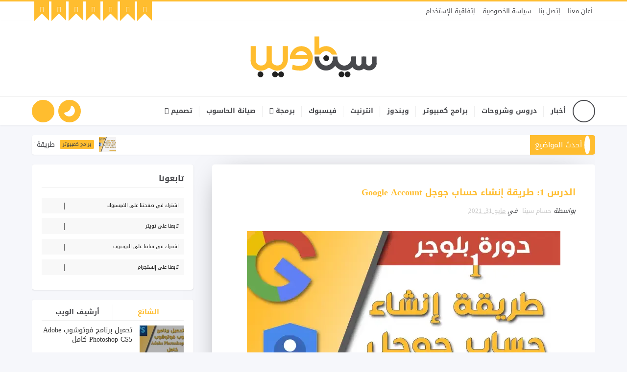

--- FILE ---
content_type: text/html; charset=UTF-8
request_url: https://www.cena1web.com/2021/05/google-account.html
body_size: 55618
content:
<!DOCTYPE html>
<html class='v2' dir='rtl' lang='ar' xmlns='http://www.w3.org/1999/xhtml' xmlns:b='http://www.google.com/2005/gml/b' xmlns:data='http://www.google.com/2005/gml/data' xmlns:expr='http://www.google.com/2005/gml/expr'>
<head>
<!-- preload -->
<link as='font' crossorigin='' href='https://fonts.gstatic.com/ea/droidarabickufi/v6/DroidKufi-Bold.woff2' rel='preload' type='font/woff2'/>
<link as='font' crossorigin='' href='https://fonts.gstatic.com/ea/droidarabickufi/v6/DroidKufi-Regular.woff2' rel='preload' type='font/woff2'/>
<link as='font' crossorigin='' href='https://ka-f.fontawesome.com/releases/v5.15.4/webfonts/free-fa-brands-400.woff2' rel='preload' type='font/woff2'/>
<link as='font' crossorigin='' href='https://ka-f.fontawesome.com/releases/v5.15.4/webfonts/free-fa-regular-400.woff2' rel='preload' type='font/woff2'/>
<link as='font' crossorigin='' href='https://ka-f.fontawesome.com/releases/v5.15.4/webfonts/free-fa-solid-900.woff2' rel='preload' type='font/woff2'/>
<link as='script' href='https://ajax.googleapis.com/ajax/libs/jquery/1.11.1/jquery.min.js' rel='preload'/>
<link as='script' href='https://cdnjs.cloudflare.com/ajax/libs/fitvids/1.1.0/jquery.fitvids.min.js' rel='preload'/>
<link as='script' href='https://www.google-analytics.com/analytics.js' rel='preload'/>
<link as='script' href='https://cdn.jsdelivr.net/gh/cena1web/allwithoutsync3@latest/all-without-sync3.js' rel='preload'/>
<!-- preconnect -->
<link crossorigin='' href='https://www.googletagservices.com' rel='preconnect'/>
<link crossorigin='' href='https://www.cena1web.com/' rel='preconnect'/>
<link crossorigin='' href='https://ad.doubleclick.net' rel='preconnect'/>
<link crossorigin='' href='https://securepubads.g.doubleclick.net' rel='preconnect'/>
<link crossorigin='' href='https://pagead2.googlesyndication.com' rel='preconnect'/>
<link crossorigin='' href='https://www.google-analytics.com' rel='preconnect'/>
<link crossorigin='anonymous' href='//lh3.googleusercontent.com/' rel='preconnect'/>
<link crossorigin='anonymous' href='//gstatic.com/' rel='preconnect'/>
<link crossorigin='anonymous' href='//fonts.googleapis.com/' rel='preconnect'/>
<!--dns-prefetch-->
<!-- Google Blogger -->
<link href='//1.bp.blogspot.com' rel='dns-prefetch'/>
<link href='//28.2bp.blogspot.com' rel='dns-prefetch'/>
<link href='//3.bp.blogspot.com' rel='dns-prefetch'/>
<link href='//4.bp.blogspot.com' rel='dns-prefetch'/>
<link href='//2.bp.blogspot.com' rel='dns-prefetch'/>
<link href='//lh3.googleusercontent.com' rel='dns-prefetch'/>
<link href='//blogger.googleusercontent.com' rel='dns-prefetch'/>
<link href='//www.blogger.com' rel='dns-prefetch'/>
<!-- Bootstrap CDN -->
<link href='//maxcdn.bootstrapcdn.com' rel='dns-prefetch'/>
<!-- Google Fonts -->
<link href='//fonts.googleapis.com' rel='dns-prefetch'/>
<link href='//fonts.gstatic.com' rel='dns-prefetch'/>
<link href='https://ssl.gstatic.com' rel='dns-prefetch'/>
<!-- Font Awesome -->
<link href='//use.fontawesome.com' rel='dns-prefetch'/>
<!-- Google CDN -->
<link href='//ajax.googleapis.com' rel='dns-prefetch'/>
<link href='//resources.blogblog.com' rel='dns-prefetch'/>
<link href='//feeds.feedburner.com' rel='dns-prefetch'/>
<link href='//cdn.rawgit.com' rel='dns-prefetch'/>
<!-- Github -->
<link href='//github.com' rel='dns-prefetch'/>
<!-- CDN JS -->
<link href='//cdnjs.cloudflare.com' rel='dns-prefetch'/>
<!-- Google Analytics -->
<link href='//www.google-analytics.com' rel='dns-prefetch'/>
<link href='//ssl.google-analytics.com' rel='dns-prefetch'/>
<!-- Google Services -->
<link href='//themes.googleusercontent.com ' rel='dns-prefetch'/>
<link href='//pagead2.googlesyndication.com' rel='dns-prefetch'/>
<link href='//googleads.g.doubleclick.net' rel='dns-prefetch'/>
<link href='//www.gstatic.com' rel='preconnect'/>
<link href='//www.googletagservices.com' rel='dns-prefetch'/>
<link href='//static.xx.fbcdn.net' rel='dns-prefetch'/>
<link href='//tpc.googlesyndication.com' rel='dns-prefetch'/>
<link href='//apis.google.com' rel='dns-prefetch'/>
<link href='//accounts.google.com' rel='dns-prefetch'/>
<link href='//embed.widgetpack.com' rel='dns-prefetch'/>
<!-- Facebook -->
<link href='//www.facebook.com' rel='dns-prefetch'/>
<link href='//connect.facebook.net' rel='dns-prefetch'/>
<!-- Twitter -->
<link href='//twitter.com' rel='dns-prefetch'/>
<link href='//platform.twitter.com' rel='dns-prefetch'/>
<link href='//syndication.twitter.com' rel='dns-prefetch'/>
<link href='//r.twimg.com ' rel='dns-prefetch'/>
<link href=' http://p.twitter.com ' rel='dns-prefetch'/>
<link href=' http://cdn.api.twitter.com ' rel='dns-prefetch'/>
<!-- YouTube -->
<link href='//www.youtube.com' rel='dns-prefetch'/>
<!-- Pinterest-->
<link href='//www.pinterest.com' rel='dns-prefetch'/>
<!-- Linkedin -->
<link href='//www.linkedin.com' rel='dns-prefetch'/>
<!-- End dns-prefetch -->
<!-- Description and Keywords (start) -->
<meta content='أخبار, دروس وشروحات, برامج, ويندوز, انترنيت, فيسبوك, برمجة, بلوجر, صيانة الحاسوب, تصميم, لوجو, فوتوشوب' name='keywords'/>
<!-- Description and Keywords (end) -->
<meta content='52515d9aa0704d77' name='yandex-verification'/>
<meta content='96A2AF45F3D4E9B9EBD291DD8FB250AA' name='msvalidate.01'/>
<meta content='16a4bf454794af795a1b6a7af9ede315' name='p:domain_verify'/>
<meta content='y05LGXN-jmijqfYYQ--N9FOy4UdXFk4hT0qPEagG9Po' name='google-site-verification'/>
<meta content='Iraq' name='geo.placename'/>
<meta content='Hussam Cena' name='Author'/>
<!-- Social Media meta tag need customer customization (Start) -->
<meta content='2233074116838363' property='fb:app_id'/>
<meta content='5713601692006287' property='fb:admins'/>
<meta content='2253381694902318' property='fb:pages'/>
<meta content='https://www.facebook.com/hussamcena88/' property='article:author'/>
<meta content='https://www.facebook.com/Cena1Web' property='article:publisher'/>
<meta content='@cena1web' name='twitter:creator'/>
<meta content='@cena1web' name='twitter:site'/>
<!-- Social Media meta tag need customer customization (End) -->
<!--[ Meta for browser ]-->
<meta charset='UTF-8'/>
<meta content='width=device-width, initial-scale=1, user-scalable=1, minimum-scale=1, maximum-scale=5' name='viewport'/>
<meta content='IE=edge' http-equiv='X-UA-Compatible'/>
<meta content='index, follow, max-image-preview:large, max-snippet:-1, max-video-preview:-1' name='robots'/>
<meta content='text/html; charset=UTF-8' http-equiv='Content-Type'/>
<meta content='blogger' name='generator'/>
<link href='https://www.cena1web.com/favicon.ico' rel='icon' type='image/x-icon'/>
<link href='https://www.cena1web.com/2021/05/google-account.html' rel='canonical'/>
<link rel="alternate" type="application/atom+xml" title="سينا ويب - Atom" href="https://www.cena1web.com/feeds/posts/default" />
<link rel="alternate" type="application/rss+xml" title="سينا ويب - RSS" href="https://www.cena1web.com/feeds/posts/default?alt=rss" />
<link rel="service.post" type="application/atom+xml" title="سينا ويب - Atom" href="https://www.blogger.com/feeds/9129988398806336340/posts/default" />

<link rel="alternate" type="application/atom+xml" title="سينا ويب - Atom" href="https://www.cena1web.com/feeds/2924781503156762030/comments/default" />
<!--Can't find substitution for tag [blog.ieCssRetrofitLinks]-->
<link href='https://blogger.googleusercontent.com/img/b/R29vZ2xl/AVvXsEh0uCg14KbR-K9IINEeNz5m_WdiFY_NLneF_897vKx0WxnUpr83-nP92uhYtc3v4G0avCJWULyBBJx4jJIITb3-wkS6BTMNuH_Q3nMMxlwHkINp9QSIzLBBcJk8q23zCxfwxmrIbw5OkXs/s16000-rw/%25D9%2583%25D9%2581%25D8%25B1-%25D8%25A7%25D9%2584%25D8%25AF%25D8%25B1%25D9%2588%25D8%25B32.webp' rel='image_src'/>
<meta content='https://www.cena1web.com/2021/05/google-account.html' property='og:url'/>
<meta content='الدرس 1: طريقة إنشاء حساب جوجل Google Account' property='og:title'/>
<meta content='سينا ويب هو موقع تقني يضم العديد من الدروس والفيديوهات المصورة وكذلك الشروحات' property='og:description'/>
<meta content='https://blogger.googleusercontent.com/img/b/R29vZ2xl/AVvXsEh0uCg14KbR-K9IINEeNz5m_WdiFY_NLneF_897vKx0WxnUpr83-nP92uhYtc3v4G0avCJWULyBBJx4jJIITb3-wkS6BTMNuH_Q3nMMxlwHkINp9QSIzLBBcJk8q23zCxfwxmrIbw5OkXs/w1200-h630-p-k-no-nu/%25D9%2583%25D9%2581%25D8%25B1-%25D8%25A7%25D9%2584%25D8%25AF%25D8%25B1%25D9%2588%25D8%25B32.webp' property='og:image'/>
<title>
الدرس 1: طريقة إنشاء حساب جوجل Google Account - سينا ويب
</title>
<meta content='الدرس 1: طريقة إنشاء حساب جوجل Google Account' property='og:title'/>
<meta content='https://www.cena1web.com/2021/05/google-account.html' property='og:url'/>
<meta content='article' property='og:type'/>
<meta content='https://blogger.googleusercontent.com/img/b/R29vZ2xl/AVvXsEh0uCg14KbR-K9IINEeNz5m_WdiFY_NLneF_897vKx0WxnUpr83-nP92uhYtc3v4G0avCJWULyBBJx4jJIITb3-wkS6BTMNuH_Q3nMMxlwHkINp9QSIzLBBcJk8q23zCxfwxmrIbw5OkXs/s16000-rw/%25D9%2583%25D9%2581%25D8%25B1-%25D8%25A7%25D9%2584%25D8%25AF%25D8%25B1%25D9%2588%25D8%25B32.webp' property='og:image'/>
<meta content='سينا ويب' property='og:site_name'/>
<meta content='https://www.cena1web.com/' name='twitter:domain'/>
<meta content='الدرس 1: طريقة إنشاء حساب جوجل Google Account' name='twitter:title'/>
<meta content='summary_large_image' name='twitter:card'/>
<meta content='https://blogger.googleusercontent.com/img/b/R29vZ2xl/AVvXsEh0uCg14KbR-K9IINEeNz5m_WdiFY_NLneF_897vKx0WxnUpr83-nP92uhYtc3v4G0avCJWULyBBJx4jJIITb3-wkS6BTMNuH_Q3nMMxlwHkINp9QSIzLBBcJk8q23zCxfwxmrIbw5OkXs/s16000-rw/%25D9%2583%25D9%2581%25D8%25B1-%25D8%25A7%25D9%2584%25D8%25AF%25D8%25B1%25D9%2588%25D8%25B32.webp' name='twitter:image'/>
<meta content='الدرس 1: طريقة إنشاء حساب جوجل Google Account' name='twitter:title'/>
<!-- Do not archive the archive and labels -->
<style id='page-skin-1' type='text/css'><!--
/*
-----------------------------------------------
Blogger Template Style
Name:        Cena Web
Author :     Hussam Cena
License:     Full Version
----------------------------------------------- */
/* Variable definitions
-----------------------
<Variable name="bodybackground" description="Background" type="background" color="#f6f7fb" default="$(color) url() repeat fixed top left"/>
<Variable name="maincolor" description="Primary Color" type="color" default="#ffbd2f" />
<Variable name="maindarkcolor" description="Primary Dark Color" type="color" default="#48494d" />
-----------------------
*/
/*****************************************
reset.css
******************************************/
html, body, .section, .widget, div, span, applet, object, iframe, h1, h2, h3, h4, h5, h6, p, blockquote, pre, a, abbr, acronym, address, big, cite, code,del, dfn, em, font, img, ins, kbd, q, s, samp, small, strike, strong, sub, sup, tt, var, dl, dt, dd, ol, ul, li, fieldset, form, label, legend, table, caption, tbody, tfoot, thead, tr, th, td, figure { margin: 0; padding: 0;} html { overflow-x: hidden; overscroll-behavior: auto;} a {text-decoration:none;color:#000;} article,aside,details,figcaption,figure, footer,header,hgroup,menu,nav,section { display:block;} table { border-collapse: separate; border-spacing: 0;} caption, th, td { text-align: right; font-weight: normal;} blockquote:before, blockquote:after, q:before, q:after { content: "";} .quickedit, .home-link{display:none;} blockquote, q { quotes: "" "";} sup{ vertical-align: super;    font-size:smaller;} code {background: rgb(247, 247, 247);border: 1px solid rgb(218, 220, 224);box-sizing: border-box;color: #202124;font-family: "Roboto Mono", monospace;font-size: 1rem;font-stretch: normal;font-variant-east-asian: normal;font-variant-numeric: normal;hyphens: none;line-height: 1.5em;margin: 0px 0.25em;padding: 0.125em 0.25em;tab-size: 2;white-space: pre-wrap;}
::selection {background: #3390ff; color:#fff;}
::-moz-selection {background: #3390ff; color:#fff;}
::-webkit-selection {background: #3390ff; color:#fff;}
::-o-selection {background: #3390ff; color:#fff;}
a img{border: none;} ol, ul {padding:0; margin:0; text-align: right} ol li {list-style-type: decimal; padding:0 0 5px} ul li {list-style-type: disc; padding: 0 0 5px} ul ul, ol ol { padding: 0; } #navbar-iframe, .navbar {height:0px; visibility:hidden; display:none} #HTML300, #Text100, .post-footer-line.post-footer-line-1, .post-footer-line.post-footer-line-2 , .post-footer-line.post-footer-line-3 {display: none;} .item-control {display: none !important;} h2.date-header, h4.date-header {display:none;margin:1.5em 0 .5em} h1, h2, h3, h4, h5, h6 {font-family: droid arabic kufi; font-weight: 400; color: #2e2e2e;}
@media print{.top-bar, .navi-menu-wrap, #sidebar-wrapper, .share-box, .comments, #lower, .post-footer, #ads-blog-bottom, .bottom-bar-social {display: none!important} .jugas_footer_copyright {display: block!important; text-align: center!important;} #main-wrapper { width:100%!important; max-width:100%!important;}}
img { max-width: 100%; vertical-align: middle;} * {outline: 0; transition: all .3s ease; -webkit-transition: all .3s ease; -moz-transition: all .3s ease; -o-transition: all .3s ease;}
a:hover { color:#ffbd2f;}
/*****************************************
Custom css starts
******************************************/
body {color: #2e2e2e; font-family: droid arabic kufi; font-size: 14px; font-weight: normal; line-height: 21px; background: #f6f7fb url() repeat fixed top right; overflow-wrap: break-word; word-break: break-word; word-wrap: break-word;}
/* ######## Wrapper Css ######################### */
#outer-wrapper{max-width:100%;margin:0 auto;box-shadow:0 0 5px RGBA(0, 0, 0, 0.2)} .row{width:1150px}  #content-wrapper { margin: 0 auto; padding: 20px 0 40px; overflow: hidden;}
#main-wrapper { float: right; width: 68%; max-width: 800px;} #sidebar-wrapper { float: left; width: 30%; max-width: 330px;}
/* ######## Top Header Bar Css ######################### */
.top-bar {border-top:3px solid #ffbd2f; background:#fff;} .top-bar-wrapper {position: relative; min-height:40px; margin:0 auto;} .top-bar-social, .bottom-bar-social { float: left;} .bottom-bar-social { padding:0 0;} .top-bar-social li, .bottom-bar-social li { display: inline; padding: 0; float: right; margin-left: 5px;} .top-bar-social .LinkList ul, .bottom-bar-social .LinkList ul { text-align: center;} .top-bar-social #social a {display: block; width: 30px; height: 30px; line-height: 30px; font-size: 12px; padding-bottom:10px; color: #fff; position:relative; background: #ffbd2f;} .top-bar-social #social a:after {content: ""; position: absolute; bottom: 0px; left: 0; width: 1px; height: 1px; border: 15px solid transparent; border-bottom: 15px solid #fff; z-index: 0;} .bottom-bar-social #social a { display: block; width: 30px; height: 30px; line-height: 30px; font-size: 15px; transition: color 0.3s linear; -moz-transition: color 0.3s linear; -webkit-transition: color 0.3s linear; -o-transition: color 0.3s linear;} .bottom-bar-social #social a.bloglovin{color:#ffbd2f} .bottom-bar-social #social a.facebook{color:#3b5998} .bottom-bar-social #social a.twitter{color:#00aced} .bottom-bar-social #social a.gplus{color:#df4b37} .bottom-bar-social #social a.rss{color:#f26522} .bottom-bar-social #social a.youtube{color:#cd201f} .bottom-bar-social #social a.skype{color:#00aff0} .bottom-bar-social #social a.stumbleupon{color:#eb4924} .bottom-bar-social #social a.telegram{color:#0088cc} .bottom-bar-social #social a.vine{color:#00b488} .bottom-bar-social #social a.stack-overflow{color:#f48024} .bottom-bar-social #social a.linkedin{color:#0077b5} .bottom-bar-social #social a.dribbble{color:#ea4c89} .bottom-bar-social #social a.soundcloud{color:#ff3300} .bottom-bar-social #social a.behance{color:#1769ff} .bottom-bar-social #social a.digg{color:#005be2} .bottom-bar-social #social a.instagram{color:#c13584} .bottom-bar-social #social a.pinterest{color:#bd081c} .bottom-bar-social #social a.delicious{color:#3399ff} .bottom-bar-social #social a.codepen{color:#47cf73} .top-bar-social #social a:before, .bottom-bar-social #social a:before { display: inline-block; font: normal normal normal 22px/1 FontAwesome; font-size: inherit;} .top-bar-social .bloglovin:before, .bottom-bar-social .bloglovin:before{content:"\f004"} .top-bar-social .facebook:before, .bottom-bar-social .facebook:before{content:"\f39e"} .top-bar-social .twitter:before, .bottom-bar-social .twitter:before{content:"\f099"} .top-bar-social .gplus:before, .bottom-bar-social .gplus:before{content:"\f0d5"} .top-bar-social .rss:before, .bottom-bar-social .rss:before{content:"\f09e"} .top-bar-social .youtube:before, .bottom-bar-social .youtube:before{content:"\f167"} .top-bar-social .skype:before, .bottom-bar-social .skype:before{content:"\f17e"} .top-bar-social .stumbleupon:before, .bottom-bar-social .stumbleupon:before{content:"\f1a4"} .top-bar-social .telegram:before, .bottom-bar-social .telegram:before{content:"\f3fe"} .top-bar-social .vine:before, .bottom-bar-social .vine:before{content:"\f1ca"} .top-bar-social .stack-overflow:before, .bottom-bar-social .stack-overflow:before{content:"\f16c"} .top-bar-social .linkedin:before, .bottom-bar-social .linkedin:before{content:"\f0e1"} .top-bar-social .dribbble:before, .bottom-bar-social .dribbble:before{content:"\f17d"} .top-bar-social .soundcloud:before, .bottom-bar-social .soundcloud:before{content:"\f1be"} .top-bar-social .behance:before, .bottom-bar-social .behance:before{content:"\f1b4"} .top-bar-social .digg:before, .bottom-bar-social .digg:before{content:"\f1a6"} .top-bar-social .instagram:before, .bottom-bar-social .instagram:before{content:"\f16d"} .top-bar-social .pinterest:before, .bottom-bar-social .pinterest:before{content:"\f0d2"} .top-bar-social .delicious:before, .bottom-bar-social .delicious:before{content:"\f1a5"} .top-bar-social .codepen:before, .bottom-bar-social .codepen:before{content:"\f1cb"} .top-bar-social .email:before, .bottom-bar-social .email:before{content:"\f0e0"} .top-bar-social #social a.bloglovin:hover{background:#ffbd2f} .top-bar-social #social a.facebook:hover{background:#3b5998} .top-bar-social #social a.twitter:hover{background:#00aced} .top-bar-social #social a.gplus:hover{background:#df4b37} .top-bar-social #social a.rss:hover{background:#f26522} .top-bar-social #social a.youtube:hover{background:#cd201f} .top-bar-social #social a.skype:hover{background:#00aff0} .top-bar-social #social a.stumbleupon:hover{background:#eb4924} .top-bar-social #social a.telegram:hover{background:#0088cc} .top-bar-social #social a.vine:hover{background:#00b488} .top-bar-social #social a.stack-overflow:hover{background:#f48024} .top-bar-social #social a.linkedin:hover{background:#0077b5} .top-bar-social #social a.dribbble:hover{background:#ea4c89} .top-bar-social #social a.soundcloud:hover{background:#ff3300} .top-bar-social #social a.behance:hover{background:#1769ff} .top-bar-social #social a.digg:hover{background:#005be2} .top-bar-social #social a.instagram:hover{background:#c13584} .top-bar-social #social a.pinterest:hover{background:#bd081c} .top-bar-social #social a.delicious:hover{background:#3399ff} .top-bar-social #social a.codepen:hover{background:#47cf73} .top-bar-social ul#social a:hover { color: #fff; opacity: 1;} .bottom-bar-social ul#social a:hover { color: #ffbd2f; opacity: 1;}
/* ######## Header Css ######################### */
#header-wrapper {background: #fff;  box-shadow: 0 1px 3px rgba(0,0,0,0.055); text-align:center;} #header-wrappers {padding: 20px 0 20px; margin: 0 auto;} .headerleft img { height: auto; margin: 0 0 0; width: 275px;} .headerleft h1, .headerleft h1 a, .headerleft h1 a:hover, .headerleft h1 a:visited { font-family: 'Shadows Into Light', cursive; color: #222222; font-size: 55px; font-weight: bold; line-height: 68px; margin: 0; padding: 0 0 5px; text-decoration: none;} .headerleft h3 {font-weight: 400; margin: 0; padding: 0;} .headerleft .description {color: #000000; font: normal 14px 'PT Sans', sans-serif; margin: 0; padding: 10px 0; text-align: left;}.headerleft { margin: 0; padding: 0; display:inline-block;}
/* ######## Navigation Menu Css ######################### */
.navi-menu-wrap { border-top: 1px solid #efefef; position: sticky; top: 0; z-index: 1000;transition: none;} .navi-menu-wrap.fixed { position: fixed; top: 0; z-index: 999; background-color: rgba(255, 255, 255, 0.9); transition: all .4s ease-in-out; width: 100%;} .navi-menu {text-align: center; margin: 0 auto; padding: 0; position:relative;} .navi-menu ul { list-style: none; margin: 0; padding: 0;} ul#nav { list-style: none; margin: 0; padding: 0; text-align:center;} #menu .widget {display: none;} #menu { height: 58px; position: relative; float: right; z-index: 15;} .menu-wrap {margin:0 auto; position: relative;} #menu ul > li { position: relative; vertical-align: middle; display: inline-block; padding: 0; margin: 0;} #menu ul > li:hover > a {} #menu ul > li > a { color: #48494d; font-size: 14px; font-weight: 600; line-height: 58px; display: inline-block; text-decoration: none; margin: 0; padding: 0 14px;} #menu ul > li > ul > li:first-child > a { padding-right: 12px} #menu ul > li > ul { position: absolute; background: #fff; top: 100%; right: 0; min-width: 175px; padding: 0; z-index: 99; margin-top: 0; visibility: hidden; opacity: 0; -webkit-transform: translateY(10px); -moz-transform: translateY(10px); transform: translateY(10px); border: 1px solid #f7f7f7;} #menu ul > li > ul > li > ul { position: absolute; top: 0; right: 180px; width: 180px; background: #fff; z-index: 99; margin-top: 0; margin-right: 0; padding: 0; border-right: 1px solid #efefef; visibility: hidden; opacity: 0; -webkit-transform: translateY(10px); -moz-transform: translateY(10px); transform: translateY(10px)} #menu ul > li > ul > li { display: block; float: none; text-align: right; position: relative; border-bottom: 1px solid; border-top: none; border-color: #efefef;} #menu ul > li > ul > li:last-child { border: 0;} #menu ul li:after { content: "|"; display: block; position: absolute; margin: auto; top: -15px; left: -5px; bottom: 0; width: 8px; height: 8px; text-align: center; font-weight: 400; font-size: 25px; text-rendering: auto; -webkit-font-smoothing: antialiased; -moz-osx-font-smoothing: grayscale; color: #efefef;} #menu ul li.parent ul li:after, #menu ul li:last-child:after { display:none;} #menu ul > li:hover a { color: #ffbd2f} #menu ul > li:hover li a { color: #48494d} #menu ul > li > ul > li a {font-size: 12px; display: block; color: #fff; line-height: 35px; text-decoration: none; margin: 0; padding: 0 12px; border-right: 0; border: 0} #menu ul > li > ul > li a:hover { color: #ffbd2f;} #menu ul > li.parent > a:after { content: '\f107'; font-family: FontAwesome; float: left; margin-right: 5px} #menu ul > li:hover > ul, #menu ul > li > ul > li:hover > ul { opacity: 1; visibility: visible; -webkit-transform: translateY(0); -moz-transform: translateY(0); transform: translateY(0)} #menu ul > li > ul > li.parent > a:after { content: '\f104'; float: left}
/* ################################# */
@keyframes rotate{100%{-webkit-transform:rotate(1turn);transform:rotate(1turn)}} .rainbow{position:relative;overflow:hidden;}#HTML99{padding:0}#HTML99 h2{color:#222;padding:0}#HTML99 h2:before{display:none}.subscribe-wrapper{color:#222;line-height:20px;margin:0;}.subscribe-form{clear:both;display:block;margin:10px auto; overflow:hidden}.subscribe-wrapper p{font-size:14px;padding: 2px;padding-bottom: 0;padding-top: 0;}form.subscribe-form{clear:both;display:block;margin:10px 0 0; width:auto;overflow:hidden}.subscribe-css-email-field{font-family: Droid Arabic Kufi;background:#fff;color:#222;margin:0 0 12px;padding:8px;width:100%;border:1px solid rgba(0,0,0,0.1);outline:0;font-size:14px;line-height:20px;border-radius:3px;transition:all .6s;box-sizing: border-box;}.subscribe-css-email-field:hover,.subscribe-css-email-field:focus{border-color:rgba(0,0,0,0.3)}.subscribe-css-button{background:#48494d;color:#fff;cursor:pointer;font-weight:700;padding:4px;text-transform:none;width:100%;border:none;font-size:15px;border-radius:3px;transition:all .3s;font-family: Droid Arabic Kufi}.subscribe-css-button:hover{background:#37383b}
/* ######## Featured Widget Css ######################### */
.tyard-wrapper { margin: 20px auto 0;height:450px;} .preload {opacity:0;} .comload {opacity:1;} .tyard .ty-first { width: 60%; position: relative; float: right; padding-left: 1.4%; box-sizing: border-box; overflow: hidden;} .tyard .ty-feat-image { width: 100%; position: relative; overflow: hidden;} .tyard-thumb { overflow: hidden;} .tyard .ty-first .tyard-thumb, .tyard .ty-img { height: 450px; border-radius: 5px; width: 100%; position: relative;display: block;} .ty-first .ty-img:after { content: no-close-quote; position: absolute; right: 0; bottom: 0; width: 100%; height: 200px; background: rgba(0,0,0,0) linear-gradient(to bottom, transparent 0%,transparent 0%,rgba(0,0,0,0.5) 100%,rgba(0,0,0,0.1) 100%) repeat scroll 0 0;} .templatesyard .ty-feat .ty-rest .yard-img:after { content: no-close-quote; position: absolute; right: 0; bottom: 0; width: 100%; height: 150px; background: rgba(0,0,0,0) linear-gradient(to bottom, transparent 0%,transparent 0%,rgba(0,0,0,0.5) 100%,rgba(0,0,0,0.1) 100%) repeat scroll 0 0;} .tyard-thumb .yard-label { position: absolute; top: 15px; right: 15px; z-index: 2;} .tyard-thumb .yard-label a { background: #fff; color: #f25c2c; height: 20px; line-height: 20px; display: inline-block; padding: 0 6px; font-size: 11px; font-weight: 400; border-radius: 2px;} .tyard .ty-first .ty-con-yard, .column .ty-first .ty-con-yard { position: absolute; bottom: 0; width: 100%; z-index: 2; padding: 15px; box-sizing: border-box;} .tyard .ty-first .ty-con-yard .tyard-title a, .column .ty-first .ty-con-yard .tyard-title a { display: block; font-size: 26px; color: #fff; line-height: 30px; margin-bottom: 5px;} .ty-con-yard .yard-auth-ty, .ty-con-yard .ty-time { color: #ccc; float: right;} .recent-summary { display: block; color: #ccc; padding: 10px 0;} .tyard .ty-feat .ty-rest { overflow: hidden; display: block; padding: 0; position: relative;} .tyard .ty-feat .ty-rest:last-child { margin-top: 10px;} .templatesyard .ty-feat .ty-rest .tyard-thumb { width: 100%; height: 220px; vertical-align: middle; border-radius: 5px;} .templatesyard .ty-feat .ty-rest .yard-img { width: 100%; height: 220px; position: relative; display: block;} .tyimg-lay { position: absolute; right: 0; top: 0; z-index: 1; width: 100%; height: 100%; background-color: rgba(40,35,40,0.05);} .templatesyard .ty-feat .ty-rest .yard-tent-ty { position: absolute; bottom: 0; width: 100%; z-index: 2; padding: 15px; box-sizing: border-box;} .tyard .ty-rest .yard-tent-ty .tyard-title { overflow: hidden; line-height: 0; margin: 0 0 2px; padding: 0;} .tyard .ty-rest .yard-tent-ty .tyard-title a { color: #fff; font-size: 23px; line-height: 1.5em;} .yard-auth-ty { margin-left: 10px;} .yard-auth-ty, .ty-time { color: #bdbdbd; font-size: 12px; font-weight: 400;} .yard-auth-ty::before { content: '\f007'; font-family: fontawesome; color: #bbb; margin-left: 5px; float: right;} .ty-time:before { content: '\f133'; font-family: fontawesome; color: #bbb; margin-left: 5px; float: right;}
/* ######## Sidebar Css ######################### */
.sidebar .widget, .mini-sidebar .widget { margin-bottom: 20px; padding: 10px 20px 20px; position: relative; clear: both; background: #FFF; border-radius: 5px; box-shadow: 0 1px 3px rgba(0,0,0,0.13); box-sizing: border-box;} .sidebar h2 { color: #48494d; font-size: 16px; padding: 8px 0; margin: 0 0 20px; font-weight: 700; position: relative; text-align: right; border-bottom: 1px solid #efefef;} .sidebar ul,.sidebar li, .mini-sidebar ul,.mini-sidebar li { list-style-type:none; margin:0; padding: 0;} .sidebar .LinkList li, .mini-sidebar .LinkList li { padding: 0 0 6px 0; margin: 0 0 6px 0;}
/* Multi Tab Widget */
.sidetabs { margin-bottom: 20px; padding: 10px 20px 20px; position: relative; clear: both; background: #FFF; border-radius: 5px; box-shadow: 0 1px 3px rgba(0,0,0,0.13); box-sizing: border-box;} .sidetabs .section .widget { margin-bottom: 0; padding: 0; border-radius: 0; box-shadow: none;} .menu-tab li a, .sidetabs .section { transition: all 0s ease; -webkit-transition: all 0s ease; -moz-transition: all 0s ease; -o-transition: all 0s ease; -ms-transition: all 0s ease} .menu-tab { overflow: hidden; clear: both; padding: 0; margin: 0; border-bottom: 1px solid #efefef;} .sidetabs .widget-content { padding: 10px 0;} .sidetabs .widget h2 { display: none} .menu-tab li { width: 50%; float: right; padding: 0; box-sizing: border-box;} .menu-tab li:first-child a { border-left: 1px solid #efefef;} .menu-tab li a {height: 32px; text-align: center; padding: 0; font-weight: 700; display: block; color: #48494d; font-size: 14px; line-height: 32px;} .menu-tab li.active a {color:#ffbd2f;} .menu-tab li { display: none} .hide-tab { display: inline-block!important}
#tabside2 { margin-bottom: 15px;}
/* ######## Post Css ######################### */
article { padding: 0; overflow: hidden;} .post-outer { padding: 0; -webkit-user-select:none; -khtml-user-select:none; -ms-user-select:none; -moz-user-select:none;} .post blockquote,.post pre,.post code{-webkit-touch-callout:text; -webkit-user-select:text; -khtml-user-select:text; -ms-user-select:text; -moz-user-select:text;}
.index .post-outer, .archive .post-outer { padding-right: 0; padding-left: 2%; box-sizing: border-box; width: 50%; float: right; margin-bottom: 30px;} .index .post-outer:nth-child(2n), .archive .post-outer:nth-child(2n) { padding-left: 0; padding-right: 2%;} .post { text-align: right; display: block; height: auto; overflow: hidden; box-sizing: border-box; border-radius: 5px; padding: 30px 30px 20px; background: #FFF; box-shadow: -5px 5px 45px -27px rgba(0,0,0,0.5); -webkit-box-shadow: -5px 5px 55px -27px rgba(0,0,0,0.5); -moz-box-shadow: -5px 5px 45px -27px rgba(0,0,0,0.5);} .post h2 { margin-top: 15px; margin-bottom: 15px; padding: 0; line-height: 24px; font-size: 14.5px; font-weight: 700;} .post h2 a { color: #48494d;} .retitle h2 { display: block;} .post-body { margin: 0px; padding:10px; font-size: 15px; line-height: 26px; box-sizing: border-box;} .post-body a { margin-left: 0 !important; margin-right: 0 !important;} .index .post-labels, .archive .post-labels { position: absolute; top: 10px; right: 10px; padding:5px 20px 7px; background: #fff; font-size: 12px; display: inline-block; z-index: 9; border-radius: 30px; opacity: 1; visibility: visible; -webkit-transform: translateX(0); -moz-transform: translateX(0); transform: translateX(0);} .index .post-labels a, .archive .post-labels a { color: #444;} .block-image { float: none; width: 100%; height: auto; margin: 0 auto; position:relative;} .block-image .thumb { width: 100%; height: 100%; position: relative; display: block; overflow: hidden; border-radius: 5px;} .block-image .thumb a { width: 100%; height: 220px; display: block; border-radius: 5px; transition: all .3s ease-out!important; -webkit-transition: all .3s ease-out!important; -moz-transition: all .3s ease-out!important; -o-transition: all .3s ease-out!important;} .block-image .thumb > a:before { position: absolute; content: ''; width: 100%; height: 100%; background-color: #48494d; opacity: 0; right: 0; top: 0; -webkit-transition: all 0.35s ease-in-out; -moz-transition: all 0.35s ease-in-out; -ms-transition: all 0.35s ease-in-out; -o-transition: all 0.35s ease-in-out; transition: all 0.35s ease-in-out;} .block-image .thumb:hover > a:before { opacity: 0.3;}
.block-image .meta-botom { position: absolute; top: 10px; right: 10px; border: 0; padding: 0; visibility: hidden; opacity: 0; -webkit-transform: translateX(40px); -moz-transform: translateX(40px); transform: translateX(40px);} .block-image:hover .meta-botom { opacity: 1; visibility: visible; -webkit-transform: translateX(0); -moz-transform: translateX(0); transform: translateX(0);} .index .block-image:hover .post-labels, .archive .block-image:hover .post-labels { opacity: 0; visibility: hidden; -webkit-transform: translateX(40px); -moz-transform: translateX(40px); transform: translateX(40px);} .block-image .meta-botom .share-art { position: relative;} .block-image .meta-botom .share-art span { display: none;}
.block-image .meta-botom .share-art { float: left; padding: 0; padding-top: 0; font-size: 14px; font-weight: 400;} .block-image .meta-botom .share-art a { color: #fff; padding: 5px 10px; margin-left: 0px; border-radius: 2px; display: inline-block; margin-right: 4px; height: auto; width: auto;} .block-image .meta-botom .share-art .fac-art  { background-color: #003471;}
.block-image .meta-botom .share-art .twi-art  { background-color: #00BFF3;} .block-image .meta-botom .share-art .goo-art  { background-color: #EA4D29;} .block-image .meta-botom .share-art i {color:#fff;} .block-image .meta-botom .share-art a:hover i{opacity:0.7;} .date-header-post { color: #595959; display: block; font-size: 12px; font-weight: 400; line-height: 1.9em; margin: 0!important; padding: 0;} .date-header-post a { color: #595959;} .post-header { padding:0 10px 10px; border-bottom: 1px solid rgba(204,204,204,0.31);} .index .post-header, .archive .post-header { padding:0;} #meta-post abbr.published.timeago { margin-right: 2px; margin-left:8px;text-decoration:none;} .post-meta { color: #bdbdbd; display: block; font-size: 13px; font-weight: 400; line-height: 21px; margin: 0; padding: 0;} .post-meta a { color: #CBCBCB;} .post-meta i { color: #48494d;} .post-timestamp { margin-right: 5px;} .label-head { margin-left: 5px;} .label-head a { padding-left: 2px;} .resumo { margin-top: 10px; color: #343434;} .resumo span { display: block; margin-bottom: 8px; font-size: 14px; line-height: 22px; text-align: justify;} .post-body img { max-width: 100%; padding: 10px 0; position: relative; margin:0 auto; height: auto;} .post h3 { font-size: 18px; margin-top: 20px; margin-bottom: 10px; line-height: 1.1;} .second-meta { padding:10px 0 0; display: block; overflow: hidden;} .second-meta .read-more-wrap { margin-bottom: 10px; display: block;} .second-meta .read-more { color: #161616; font-family: 'Shadows Into Light', cursive; font-size: 14px; letter-spacing: 2px; font-weight: bold; transition: color .3s;} .second-meta .read-more:hover { color:#ffbd2f;} .meta-botom { display: block; overflow: hidden; border-top: 1px solid #efefef; padding: 5px 0;} .second-meta .share-art { position: relative;}
.second-meta .share-title {color: #222222; display: inline-block; padding-bottom: 7px; font-size: 15px; font-weight: 500; position: relative; top: 2px; float: left; padding-right: 10px;}
.second-meta .share-art span { display: none;} .second-meta .share-art { float: right; padding: 0; padding-top: 0; font-size: 14px; font-weight: 400;} .second-meta .share-art a { color: #fff; padding: 5px 10px; margin-left: 4px; border-radius: 2px; display: inline-block; margin-right: 0;} .second-meta .share-art i {color:#222;} .second-meta .share-art a:hover i{opacity:0.7;} .comment-link { white-space: normal;} #blog-pager { clear: both; text-align: center; margin: 0; font-family: droid arabic kufi;} .item #blog-pager, .static_page #blog-pager, .error_page #blog-pager { display:none;} .index .blog-pager, .index #blog-pager, .archive .blog-pager, .archive #blog-pager { -webkit-border-radius: 0; -moz-border-radius: 0; border-radius: 0; padding: 15px 0 5px; text-align: center;} .showpageNum a, .showpage a, #blog-pager-newer-link a, #blog-pager-older-link a { color: #fff; background-color: #48494d; font-size: 14px; font-weight: 400; line-height: 24px; margin-right: 5px; overflow: hidden; padding: 4px 10px; text-decoration: none} .showpageNum a:hover, .showpage a:hover, #blog-pager-newer-link a:hover, #blog-pager-older-link a:hover { decoration: none; background-color: #ffbd2f} .showpageOf { display: none; font-size: 0} .showpagePoint { color: #fff; background-color: #ffbd2f; font-size: 14px; font-weight: 400; line-height: 24px; margin-right: 5px; overflow: hidden; padding: 4px 10px; text-decoration: none} #post-pager .blog-pager-older-link:hover, #post-pager .blog-pager-newer-link:hover { color:#ffbd2f; background:inherit;} #post-pager { clear:both; float: left; display: block; width: 100%; box-sizing: border-box; margin: 15px 0;} #post-pager .blog-pager-older-link, #post-pager .blog-pager-newer-link { border:0; text-align:left; background:none; color:#48494d;}
#post-pager .blog-pager-newer-link { border: 0; text-align:right;} #post-pager #blog-pager-newer-link, #post-pager #blog-pager-older-link { width: 50%;} #blog-pager-newer-link {float: right;} #blog-pager-older-link {float: left;} #post-pager a b { display: block; padding: 0 0 5px; font-weight: 700; font-size: 13px; color:#maincolor;} #post-pager .blog-pager-older-link, #post-pager .blog-pager-newer-link { padding:0; display: block;}
/* ######## Share widget Css ######################### */
.item .post-footer .share-box .post-labels { float: right;} .item .post-footer .share-box .post-labels .label-title { color: #fff; padding: 3px 8px; font-size: 13px; background-color: #ffbd2f;} .item .post-footer .share-box .post-labels a { color: #48494d; padding: 3px 8px; font-size: 13px; background-color: #f8f8f8;} .post-footer .share-box { position: relative; padding: 10px 0; text-align: center;} .post-footer .share-title { border-bottom: 2px solid #eee; color: #010101; display: inline-block; padding-bottom: 7px; font-size: 15px; font-weight: 500; clear: both; margin: 0 0 10px; position: relative; float: left;} .pinimg { width: 40px; height: 40px;} .Related-title { background: #ffbd2f; color: #fff; font-size: 16px; padding: 8px 16px; margin: 0 0 5px; font-weight: 600; letter-spacing: 1.5px; position: relative; text-align: left; display: block;} .post-footer .share-title:after { position: absolute; left: 50%; margin-left: -5px; bottom: -5px; content: ""; display: block; width: 0; height: 0; border-left: 5px solid transparent; border-right: 5px solid transparent; border-top: 5px solid #eee;} .post-footer .share-art { float: left; padding: 0; padding-top: 0; font-size: 13px; font-weight: 400;} .post-footer .share-art a { color: #fff; padding: 3px 8px; margin-left: 0; border-radius: 2px; display: inline-block; margin-right: 4px; background: #010101;} .post-footer .share-art i { color:#fff;} .post-footer .share-art a:hover{color:#fff}
.post-footer .share-art .fac-art{background:#3b5998 !important} .post-footer .share-art .fac-art:hover{background:rgba(49,77,145,0.7) !important} .post-footer .share-art .twi-art{background:#00acee !important} .post-footer .share-art .twi-art:hover{background:rgba(7,190,237,0.7) !important} .post-footer .share-art .goo-art{background:#db4a39 !important}
.post-footer .share-art .goo-art:hover{background:rgba(221,75,56,0.7) !important} .post-footer .share-art .pin-art{background:#CA2127 !important} .post-footer .share-art .pin-art:hover{background:rgba(202,33,39,0.7) !important} .post-footer .share-art .lin-art{background:#0077B5 !important} .post-footer .share-art .lin-art:hover{background:rgba(0,119,181,0.7) !important} .post-footer .share-art .wat-art{background:#25d266;display:none;} .post-footer .share-art .wat-art:hover{background:rgba(37, 210, 102, 0.73)}
/* ######## Comments Css ######################### */
.comments { clear: both; margin: 0; color: #48494d; margin-top:10px; margin-bottom:0; box-sizing: border-box; border-radius: 5px; padding: 30px 30px 20px; background: #FFF; box-shadow: 5px 5px 45px -27px rgba(0,0,0,0.5); -webkit-box-shadow: 5px 5px 55px -27px rgba(0,0,0,0.5); -moz-box-shadow: 5px 5px 45px -27px rgba(0,0,0,0.5);} .post-feeds .feed-links { display: none;} iframe.blogger-iframe-colorize, iframe.blogger-comment-from-post {background: #fff; border-top: 1px dashed #eeeeee; border-bottom: 1px dashed #eeeeee;} .comment-form { overflow:hidden;} .comments h3 { line-height:normal; color:#333; font-weight:bold; margin:0 0 20px 0; font-size:14px; padding:0 0 0 0;} h4#comment-post-message { display:none; margin:0 0 0 0;} .comments h4{ color: #48494d; border-bottom: 1px solid #efefef; font-size: 16px; padding: 12px 0; margin: 0; font-weight: 700; position: relative; text-align: right;} .comments .comments-content{ font-size:13px; margin-bottom:8px; padding: 0;} .comments .comments-content .comment-thread ol{ list-style:none; text-align:right; margin:13px 0; padding:0}
.comments .comments-content .comment-thread ol li{ list-style:none;} .comments .avatar-image-container { background:#fff; border:1px solid #DDD; overflow:hidden; padding:6px; border-radius: 50%; float: right;} .comments .avatar-image-container img { border-radius:50%;} .comments .comment-block{ position:relative; background:#fff; padding:15px; margin-right:60px; border: 1px solid #DDD; border-right: 3px solid #DDD;} .comments .comment-block:before { content:""; width:0px; height:0px; position:absolute; left:100%; top:14px; border-width:10px; border-style:solid; border-color: transparent transparent transparent #DDD; display:block;} .comments .comments-content .comment-replies{ margin:8px 0; margin-right:60px} .comments .comments-content .comment-thread:empty{ display:none} .comments .comments-content .thread-count a {color:#000} .comments .comment-replybox-single { background:#f0f0f0; padding:0; margin:8px 0; margin-left:60px} .comments .comment-replybox-thread { background:#fff; margin:8px 0 0 0; padding:20px; border: 1px solid #ddd;} .comments .comments-content .comment{ margin-bottom:6px; padding:0} .comments .comments-content .comment:first-child { padding:0; margin:0} .comments .comments-content .comment:last-child { padding:0; margin:0}
.comments .comment-thread.inline-thread .comment, .comments .comment-thread.inline-thread .comment:last-child { margin:0px 0px 5px 30%} .comment .comment-thread.inline-thread .comment:nth-child(6) { margin:0px 0px 5px 25%;} .comment .comment-thread.inline-thread .comment:nth-child(5) { margin:0px 0px 5px 20%;} .comment .comment-thread.inline-thread .comment:nth-child(4) { margin:0px 0px 5px 15%;} .comment .comment-thread.inline-thread .comment:nth-child(3) { margin:0px 0px 5px 10%;} .comment .comment-thread.inline-thread .comment:nth-child(2) { margin:0px 0px 5px 5%;} .comment .comment-thread.inline-thread .comment:nth-child(1) { margin:0px 0px 5px 0;} .comments .comments-content .comment-thread{ margin:0; padding:0} .comments .comments-content .inline-thread{ background: #fff; padding:15px; box-sizing:border-box; margin:0; border: 1px solid #DDD;} .comments .comments-content .user { font-family: droid arabic kufi; font-weight: 600;} .comments .comments-content .icon.blog-author { display:inline; background: #ffbd2f;} .comments .comments-content .icon.blog-author:after { content: "المؤلف"; font-family: droid arabic kufi; color: #fff; font-size: 13px; padding: 2px 5px; font-style:italic;} .comment-header {font-size:12px;}
.comments .comments-content .datetime { margin-right: 6px; float: left;} .comments .comments-content .datetime a { color:#888;} .comments .comment .comment-actions a { display:inline-block; color:#333; font-weight:bold; font-size:12px; margin:4px 8px 0 0; padding: 3px 10px; background: #eee; border-radius: 3px;} .comments .continue a { color:#333; display:inline-block; font-size:12px; font-weight: bold; padding: 3px 10px; background: #eee; border-radius: 3px; margin: 4px 8px 0 0;} .comments .comment .comment-actions a:hover, .comments .continue a:hover{ background:#48494d; color: #fff;} .comments .hidden {display: none;} .comment-content {line-height: 1.6em; margin: 5px 0 5px; font-size: 14px;}
/* ######## Related Post Css ######################### */
#related-posts { margin-bottom: 10px; padding: 10px 0; float: right;} .related li { width: 32%; display: inline-block; height: auto; min-height: 184px; float: right; margin-left: 10px; overflow: hidden; position: relative; padding: .25em 0;} .related li h3 { margin-top:0;} .related-thumb { width: 100%; height: 145px; overflow: hidden; border-radius: 2px;} .related li .related-img { width: 100%; height: 145px; display: block; position: relative; transition: all .3s ease-out!important; -webkit-transition: all .3s ease-out!important; -moz-transition: all .3s ease-out!important; -o-transition: all .3s ease-out!important;} .related li .related-img:hover { -webkit-transform: scale(1.1) rotate(-1.5deg)!important; -moz-transform: scale(1.1) rotate(-1.5deg)!important; transform: scale(1.1) rotate(-1.5deg)!important; transition: all .3s ease-out!important; -webkit-transition: all .3s ease-out!important; -moz-transition: all .3s ease-out!important; -o-transition: all .3s ease-out!important;} .related-title a { font-size: 11px; line-height: 1.4em; padding: 10px 0 0; font-weight: 400; font-style: normal; color: #010101; display: block;} .related li:nth-of-type(3n) {margin-left: 0;} .related .related-tag { display:none;} .related-overlay { position: absolute; right: 0; top: 0; z-index: 1; width: 100%; height: 100%; background-color: rgba(40,35,40,0.05);} .related-content { display: block; bottom: 0; padding: 0px 0px 11px; width: 100%; line-height: 1.2em; box-sizing: border-box; z-index: 2;} .related .related-content .recent-date { font-size: 10px;} .recent-date:before, .p-date:before { content: '\f017'; font-family: fontawesome; margin-left: 5px; float: right;}
.post-header, .post-footer { line-height: 1.6;}
/* ######## Footer Bottom CSS ######################### */
#lower { margin:auto; padding: 0px 0px 10px 0px; width: 100%; background:#fff;} #lower-wrapper { margin:auto; padding: 20px 0px 20px 0px;} #lowerbar-wrapper { float: right; margin: 0px 5px auto; padding-bottom: 20px; width: 32.2%; text-align: justify; color:#000; line-height: 1.6em; word-wrap: break-word; overflow: hidden; max-width: 375px;} .lowerbar {margin: 0; padding: 0;} .lowerbar .widget {margin: 0; padding: 10px 8px 0px 8px;box-sizing:border-box;} .lowerbar h2 { background:#ffbd2f; color: #48494d; font-size: 16px; padding: 8px 16px; margin: 0 0 20px; font-weight: 700; position: relative; text-align: center;} .lowerbar ul { margin: 0 auto; padding: 0; list-style-type: none; float: left;} .lowerbar li { display:block; line-height: 1.6em; margin-left: 0 !important; list-style-type: none;} .lowerbar li a { text-decoration:none; color: #000;} .lowerbar li a:hover { text-decoration:none;}
/* ######## Footer Css ######################### */
#jugas_footer { background: #fff; color: #48494d; font-family: droid arabic kufi; font-weight: 400; padding: 20px 0px; border-top: 1px solid #efefef;} .copy-container { margin: 0 auto; overflow: hidden;} .jugas_footer_copyright a {padding-left: 3px;} .jugas_footer_copyright { text-align: left; display:inline-block; line-height: 30px;}
/* ######## Custom Widget Css ######################### */
.insta-wrap { padding: 0 0 0; text-align: center;} .insta-wrap h2 { display:none;} .instag ul.thumbnails > li { width: 32% !important;} .instag ul.thumbnails > li img:hover { opacity: .8;} .instag ul li { margin: 0; padding-bottom: 0; border-bottom: none;} .featureinsta { margin: auto; position: relative; height: auto; overflow: hidden;} .sidebar .FollowByEmail > h3.title, .sidebar .FollowByEmail .title-wrap { margin-bottom: 0} .FollowByEmail td { width: 100%; float: left; box-sizing: border-box; border-bottom: 0; padding: 0; border-right: 0;}
.FollowByEmail .follow-by-email-inner .follow-by-email-submit { margin-left: 0; width: 100%; border-radius: 0; height: 30px; font-size: 13px; color: #fff; background-color: #ffbd2f; font-family: inherit; font-weight: 700; margin: 0; border: 0; cursor: pointer; z-index: 0;} .FollowByEmail .follow-by-email-inner .follow-by-email-submit:hover { opacity:0.8;}
.FollowByEmail .follow-by-email-inner .follow-by-email-address { padding-right: 10px; height: 30px; border: 1px solid #FFF; margin-bottom: 5px; box-sizing: border-box; font-size: 11px; font-family: inherit; width: 100%;} .FollowByEmail .follow-by-email-inner .follow-by-email-address:focus { border: 1px solid #FFF} .FollowByEmail .widget-content { background-color: #48494d; box-sizing: border-box; padding: 10px} .FollowByEmail .widget-content:before { content: "أدخل عنوان بريدك الإلكتروني للاشتراك في الموقع وتلقي إشعارات بالمشاركات الجديدة عبر البريد الإلكتروني."; font-size: 12px; color: #f2f2f2; line-height: 20px; margin-bottom: 5px; display: block; padding: 0 2px} .list-label-widget-content li { display: block; padding: 8px 0; border-bottom: 1px solid #f2f2f2; position: relative} .list-label-widget-content li:first-child { padding: 0 0 8px} .list-label-widget-content li:last-child { padding-bottom: 0; border-bottom: 0} .list-label-widget-content li a:before { content: '\f02c'; font-size: 13px; color: #48494d; font-family: fontawesome; margin-right: 5px;} .list-label-widget-content li a { color: #48494d; font-size: 11px; font-weight: 700; transition: color .3s;} .list-label-widget-content li a:hover { color: #ffbd2f;} .list-label-widget-content li span:last-child { color: #48494d; font-size: 11px; font-weight: 700; position: absolute; top: 8px; right: 0} .list-label-widget-content li:first-child span:last-child { top: 2px} .cloud-label-widget-content { text-align: right} .cloud-label-widget-content .label-count { background: #ffbd2f; color: #fff!important; margin-left: 3px; white-space: nowrap; padding: 0px 0px!important; font-size: 11px!important; margin-right: -3px; transition: background .3s; width: 20px; text-align: center;} .cloud-label-widget-content .label-size { background: #f5f5f5; display: block; float: right; font-size: 11px; margin: 0 3px 5px 2.5px; transition: background .3s} .cloud-label-widget-content .label-size a, .cloud-label-widget-content .label-size span { height: 18px!important; color: #48494d; display: inline-block; font-size: 10.5px; font-weight: 700!important; padding: 6px 2.8px 0 0; transition: color .3s;} .cloud-label-widget-content .label-size a { width: 86px;} .cloud-label-widget-content .label-size a:hover { color: #fff!important} .cloud-label-widget-content .label-size, .cloud-label-widget-content .label-count { height: 30px!important; line-height: 19px!important} .cloud-label-widget-content .label-size:hover { background: #ffbd2f; color: #fff!important} .cloud-label-widget-content .label-size:hover a { color: #fff!important} .cloud-label-widget-content .label-size:hover span { background: #48494d; color: #fff!important; cursor: pointer} .cloud-label-widget-content .label-size-1, .label-size-2, .label-size-3, .label-size-4, .label-size-5 { opacity: 10} .label-size-1, .label-size-2 { opacity: 100} #ads-blog .widget { width: 728px; max-height: 90px; padding:0; margin: 0px auto 15px !important; max-width: 100%; box-sizing: border-box;} #ads-blog-bottom .widget { width: 728px; max-height: 90px; padding:0; margin: 0px auto 15px !important; max-width: 100%; box-sizing: border-box;} #ads-blog-content  .widget { text-align:center; max-height: 90px; padding:0; margin: 20px auto 0 !important; max-width: 100%; box-sizing: border-box;} #ads-blog-content  .widget .widget-content { display:inline-block;} .ads-blog-post-top, .ads-blog-post-bottom { display:none; visibility:hidden;} .PopularPosts .item-thumbnail{margin:0 0 0 15px !important;width:90px;height:65px;float:right;overflow:hidden; position: relative} .PopularPosts .item-thumbnail a{position:relative;display:block;overflow:hidden;line-height:0} .PopularPosts ul li img{width:90px;height:65px;object-fit:cover;padding:0;transition:all .3s ease} .PopularPosts .widget-content ul li{overflow:hidden;padding:10px 0;border-top:1px solid #f2f2f2} .sidebar .PopularPosts .widget-content ul li:first-child,.sidebar .custom-widget li:first-child,.tab-widget .PopularPosts .widget-content ul li:first-child,.tab-widget .custom-widget li:first-child{padding-top:0;border-top:0} .sidebar .PopularPosts .widget-content ul li:last-child,.sidebar .custom-widget li:last-child,.tab-widget .PopularPosts .widget-content ul li:last-child,.tab-widget .custom-widget li:last-child{padding-bottom:0} .PopularPosts ul li a{color:#333333;font-weight:400;font-size:14px;line-height:1.4em;transition:color .3s;} .PopularPosts ul li a:hover{color:#ffbd2f} .PopularPosts .item-title{margin:0 0 4px;padding:0;line-height:0} .item-snippet{display:none;font-size:0;padding-top:0} .PopularPosts ul { counter-reset: popularcount; margin: 0; padding: 0;} .PopularPosts .item-thumbnail::before { background: rgba(0, 0, 0, 0.3); bottom: 0px; content: ""; height: 100px; width: 100px; left: 0px; right: 0px; margin: 0px auto; position: absolute; z-index: 3;}
/* scrollbar css code */
body::-webkit-scrollbar {background-color:#fff;width:12px}
/* background of the scrollbar except button or resizer */
body::-webkit-scrollbar-track { background-color:#f6f7fb}
body::-webkit-scrollbar-track:hover {background-color:#f4f4f;}
/* scrollbar itself */
body::-webkit-scrollbar-thumb {background-color:#babac0;border-radius:16px;border:3px solid #f6f6fb}
body::-webkit-scrollbar-thumb:hover {background-color:#a0a0a5;border:2px solid #f4f4f4}
/* set button(top and bottom of the scrollbar) */
body::-webkit-scrollbar-button {display:none}
/*=====================================
= Load More Pages
=====================================*/
.pagenav {clear: both; padding: 15px 0 5px; text-align: center;width: 100%; height: auto;}
#btn-7a{display:inline-block;float:none;font-size:14px;text-decoration:none;color:#fff;background-color:#ffbd2f;padding:8px 25px;border-radius:5px;transition:250ms;}
#btn-7a:after {content: '\f107';display: inline-block;font-family: FontAwesome;font-size: 14px;float: left;margin-right: 5px;}
#btn-7a:hover{background-color: #48494d;}
@keyframes loaderanime{0%{transform:rotate(0);}100%{transform:rotate(360deg);}}
#loader-7a{display:none;margin:10px auto;width:30px;height:30px;border:solid 2px #ffbd2f;border-radius:100%;border-right-color:transparent;border-top-color:transparent;animation:loaderanime 500ms linear infinite;}
/*=====================================
= News Tickers
=====================================*/
.news-tick-wrap{background-color:#fff;box-shadow: 0 1px 3px rgba(0,0,0,0.055); width: 1150px; margin: 0 auto;margin-top: 20px; border-radius: 5px;position: relative;} .ticker .title{float:right;font-size:15px;line-height:40px;overflow:hidden;padding:0 10px;color:#fff;border-bottom-right-radius: 5px;border-top-right-radius: 5px;background-color: #ffbd2f;} .ticker .title .fa{margin-left:5px;background:#fff;padding:5px 6px;border-radius:100%;color:#ffbd2f;} .ticker .widget-content{height:40px;box-sizing:border-box;padding:0 4px} .ticker .widget-content li{float:right;margin-right:40px;display:inline-block;line-height:40px;height:40px} .ticker .widget{height:40px;overflow:hidden} .tk-thumb{float:right;margin:4px 0 0 10px} .tk-img {position:relative;display:block;width:35px;height:30px; overflow:hidden}.ticker .post-tag{display:inline-block;background-color:#ffbd2f;color:#444;margin-left:10px;border-radius:2px; height:18px; line-height:18px; padding:0 6px;font-size:10px;position:relative;margin-top:10px;float:right} .ticker .tyard-title{font-size:14px;display:inline-block} .ticker .tyard-title a{color:#48494d} .ticker .tyard-title a:hover{color:#ffbd2f} .tickercontainer,.tickercontainer .mask,ul.newsticker{-webkit-transition:all 0 linear;-moz-transition:all 0 linear;-o-transition:all 0 linear;transition:all 0 linear;} .tickercontainer{margin:0;padding:0;} .tickercontainer .mask{position:relative;overflow:hidden} .newsticker{position:relative;list-style-type:none;margin:0;padding:0;} ul.newsticker{-webkit-transition:all 0s linear;-moz-transition:all 0s linear;-o-transition:all 0s linear;transition:all 0s linear;position:relative}.tickeroverlay-right{display:none} .tickeroverlay-left{display:none} #navo-main { float: right;} #navo-main li { display: inline-block; padding: 0;} #navo-main li:last-child { border-right: medium none;} #navo-main a { color: #48494d; display: block; padding: 9px 5px; font-size: 13px;} #navo-main a:hover { color: #ffbd2f;} #navo-mobile { display: none; position: relative;} #navo-mobile ul { background-color: transparent; display: none; left: 0; list-style-type: none; margin-left: auto; margin-right: auto; margin-top: 73px; position: absolute; right: 0; text-align: left;} #navo-mobile li { border-bottom: 0 solid #000; display: block; margin: 0 5px; padding: 0;} #navo-mobile li:last-child { border-bottom: medium none;} #navo-mobile a { background: none repeat scroll 0 0 #b9b9b9; border-radius: 7px; color: #444; display: block; padding: 10px 30px; position: relative; z-index: 1;} #navo-mobile a:hover { background-color: #4e5563; color: #fff; position: relative; z-index: 1;} .contact-form-email, .contact-form-name { background: #fff; background-color: #fff; border: 1px solid #d9d9d9; border-top: 1px solid #c0c0c0; color: #333; font-size: 13px; height: 24px; margin-top: 5px; padding: 0; vertical-align: top;} .contact-form-email-message { background: #fff; background-color: #fff; border: 1px solid #d9d9d9; border-top: 1px solid #c0c0c0; box-sizing: border-box; color: #333; display: inline-block; font-family: Arial,sans-serif; font-size: 13px; margin: 0; margin-top: 5px; padding: 0; vertical-align: top;} .contact-form-widget {margin-left: 0;padding: 0;padding-top: 0;width: 100%;} .contact-form-name,.contact-form-email,.contact-form-email-message,.contact-form-widget{max-width:none;margin-bottom:10px;font-family: droid arabic kufi;font-size: 12px;} .contact-form-name,.contact-form-email,.contact-form-email-message{background-color:#f3f3f3;border:0;width:100%;} .contact-form-button-submit {max-width: none;width: 100%;height: 35px;border: 0;background-color: #ffbd2f;cursor: pointer;font-family: droid arabic kufi;font-weight: 400;font-size: 14px;z-index: 0;margin: 4px 0 0;text-align: center;-moz-border-radius: 2px;-ms-border-radius: 2px;-o-border-radius: 2px;border-radius: 2px;-moz-transition: all .2s ease-out;-o-transition: all .2s ease-out;-ms-transition: all .2s ease-out;transition: all .2s ease-out;color: #fff;} .contact-form-name:focus,.contact-form-email:focus,.contact-form-email-message:focus{border:0;box-shadow:none} .contact-form-name:hover,.contact-form-email:hover, .contact-form-email-message:hover{border:0;box-shadow: inset 0 1px 2px rgba(0,0,0,.1);} .contact-form-button-submit:hover{opacity: 0.9;background-image:none;border:0;background-color: #ffbd2f;} .contact-button a{padding:10px 10px;color:#FFF;display:block} .contact-sec{position:fixed;top:50%;margin-top:-190px !important;left:50%;max-width:300px;width:90%;margin-left:-150px !important;background-color:#FFF;height:380px;z-index:99999;display:none;-webkit-transform:scale(0);-moz-transform:scale(0);transform:scale(0);transition:all .5s ease;-webkit-transition:all .2s ease;-moz-transition:all .2s ease;-o-transition:all .2s ease} .contact-close{position:absolute;top:-12px;background-color:#ffbd2f;color:#FFF !important;height:25px; width:25px;text-align:center;border-radius:5px;line-height:25px;font-size:10px} .contact-close:hover{background-color:#ffbd2f;opacity: 0.9;} .contact-sec .widget{padding:20px; line-height: 1.4;} .contact-sec .contact-form-cross{display:none} .contact-sec.contact-show{-webkit-transform:scale(1);-moz-transform:scale(1);transform:scale(1)} #outer-wrapper.pop_contact {transition:all 0s ease;-webkit-transition:all 0s ease;-moz-transition:all 0s ease;-o-transition:all 0s ease} #outer-wrapper.pop_contact:before {content:'';position:fixed;top:0;left:0; width:100%;height:100%;background-color:rgba(0,0,0,0.69);z-index:9999;transition:all 0s ease;-webkit-transition:all 0s ease;-moz-transition:all 0s ease;-o-transition:all 0s ease}
#contact{background-color:#fff;margin:30px 0!important} #contact .contact-form-widget{max-width:100%!important} #contact .contact-form-name,#contact .contact-form-email,#contact .contact-form-email-message{background-color:#FFF;border:1px solid #eee;border-radius:3px;padding:10px;margin-bottom:10px!important;max-width:100%!important} #contact .contact-form-name{width:47.7%;height:50px} #contact .contact-form-email{width:49.7%;height:50px} #contact .contact-form-email-message{height:150px} #contact .contact-form-button-submit{max-width:100%;width:100%;z-index:0;margin:4px 0 0;padding:15px 20px!important;text-align:center;cursor:pointer;border:0;height:auto;-webkit-border-radius:2px;-moz-border-radius:2px;-ms-border-radius:2px;-o-border-radius:2px;border-radius:2px;-webkit-transition:all .2s ease-out;-moz-transition:all .2s ease-out;-o-transition:all .2s ease-out;-ms-transition:all .2s ease-out;transition:all .2s ease-out;color:#FFF} #contact .contact-form-button-submit:hover{background:#444} #contact .contact-form-email:focus,#contact .contact-form-name:focus,#contact .contact-form-email-message:focus{box-shadow:none!important} .ContactForm{margin:0;padding:0} p{ margin: 0;} .contact-sec .widget h2 {font-size: 18px;font-weight: bold;} #somewhere { background: none repeat scroll 0% 0% rgb(248 , 248 , 248); border: 2px solid rgb(204 , 204 , 204); height: auto !important; width: 75% !important;} table { border-collapse: separate; border-spacing: 0; width: 100%;} #color { width: 100%; height: 480px;}
/* ######## Change color of url ######################### */
.entry-content a { color: #ffbd2f; } .entry-content a:hover { color: #dd2f2f; }
/* ######## pop up the about us ######################### */
.boxinner{z-index:99;width:100%;height:575px;position:absolute;right:0;margin-left:-310px;top:70px} .contentbox{position:absolute;background color:#fff;top:30px;right:0;left:0;bottom:0; box-shadow:0 1px 5px rgba(0,0,0,.1)} headbanger{background:#ffbd2f;height:70px;width:100%;position:inherit} #textlogo{background:rgba(0,0,0,0.1);color:#fff;line-height:70px;text-align:center;font-size:200%;position:inherit;width:68.5%;box-sizing:initial} #left{background:#fff;color:#666;top:70px;bottom:0;right:0;padding:20px 0 0 0;width:200px;position:inherit} #left a{color:#888;transition:initial;}#left a:hover{color:#fff;} #left i{margin:0 10px 0 0} .taber1,.taber2,.taber3,.taber4,.taber5,.taber6,.taber7 {cursor:pointer;padding:15px; color:#888;}.taber1:hover{background:#ff6733;color:#fff}.taber2:hover{background:#e74c3c;color:#fff}.taber3:hover{background:#2980b9;color:#fff} .taber4:hover{background:#27C9E9; color:#fff} .taber5:hover{background:#3ca9d0;color:#fff} .taber6:hover{background:#383838;color:#fff}.taber7:hover{background:#f39c12;color:#fff} #left .taber1:hover a,#left .taber2:hover a,#left .taber3:hover a,#left .taber4:hover a,#left .taber5:hover a,#left .taber6:hover a,#left .taber7:hover a{color:#fff} #aboutus{background:#fafafa;width:63%;padding:18px 18px 20px 18px;color:#444;text-align:justify;position:inherit;float:left;line-height:23.5px;font-size:14.5px;} #aboutus img{margin:10px auto 0 auto;display:table;border-radius:100%;max-width:140px;box-shadow:0 0 0 5px rgba(0,0,0,.05)} .scrollbarbox{overflow:hidden;text-align:justify;margin:55px 0 0 0} .scrollbarbox .innerone{height:480px;overflow:auto}
#popup{display:none;opacity:0;visibility:hidden;transform:scale(1.1);-webkit-backface-visibility:hidden;-webkit-font-smoothing:antialiased;z-index:1003;transition:transform .6s cubic-bezier(.175,.885,.32,1.275),opacity .3s,visibility .3s} #popup:target{display:block;position:fixed;top:0;left:0;right:0;bottom:0;margin:0;z-index:999;opacity:1;visibility:visible; margin:auto;transform:scale(1.0);} .popup-container{position:relative;margin:0 auto;padding:20px;width: 600px;} a.popup-close{position:absolute;border-radius:50px;right:20px;line-height:66px;margin:0 auto;font-size:20px;text-decoration:none;color:rgba(0,0,0,0.4);font-family:fontawesome} a.popup-close:hover{color:rgba(0,0,0,0.6);} .totalposts{margin:auto; display:table;text-align:center} .totalposts .totalnumber{display:inline;font-weight:700;font-size:300%;color:#aaa} .totalposts .totallabel{display:block;color:#aaa;font-weight:700}
li.infoarlina{border:0;} li.infoarlina a{background:#ff675c;color:#fff;display:block;margin:16px 0;padding:4px 8px;border-radius:3px;font-size:90%;font-weight:700;transition:background-color .3s} li.infoarlina a:hover{background:#e4554b;color:#fff;}
/* ######## start preloader css ######################### */
.loader {background: #fff; display: flex; justify-content: center; align-items: center; position: fixed; top: 0; left: 0; right: 0; bottom: 0; width: 100%; height: 100%; z-index: 9999;}
.icons {position: absolute; top: 50%; left: 50%; width: 120px; height: auto; margin: -24px;margin-left: -59px;} .loaderr {position: relative; transform: rotate(-180deg); width: 2px; height: 2px; overflow: hidden; animation: preloader 2.5s ease infinite;} .loaderr:before, .loaderr:after {content: " "; color: transparent; position: absolute; top: 0; left: 0; bottom: 0; width: 0; border: 1px solid #ffbd2f;} .loaderr:after {left: auto; right: 0;}
@keyframes preloader {0% {opacity: 0;} 10% {opacity: 1; height: 2px;} 25% {height: 64px; transform: rotate(-180deg);} 40% {transform: rotate(0deg);width: 2px;} 60% {width: 130px;} 80% {opacity: 1;} 100% {opacity: 0; height: 64px; width: 130px; transform: rotate(0deg);}}
/* ######## end preloader css ######################### */
/* ######## start several css ######################### */
.post-author {color: #ffbd2f;} #fa-fa-calendar-o {color: #ffbd2f;font-weight:400 !important;transition: none !important;} #fa-fa-heart-o {color: #ffbd2f;font-weight:400 !important; transition: none !important;font-family: "Font Awesome 5 Free";} #fa-fa-comment {font-style: normal; font-weight: normal !important; font-size: 18px; color: #ffbd2f; top: 12px; left: 15px; padding: 0; position: absolute;} .gg {border: 3px solid #ffbd2f;object-fit: cover; border-radius: 100%;} .ggg {object-fit: cover; border-radius: 100%; margin: 10px auto 0 auto;display: table;box-shadow: 0 0 0 5px rgba(0,0,0,.05);} .g {color: #ffbd2f;} .gdots {color: #222; fill: #222} .gbotom {color: #fff; fill: #fff} .small {color: #ffbd2f;} .aboutbg {color: #fff; fill: #fff}.aboutdot {color: #222; fill: #222} .popup-link {color: #000;} .popup-link:hover {color: #ffbd2f;} .comments .comments-content .user a {color:#000; font-size: 14px;} .comments .comments-content .user a:hover {color: #ffbd2f;} .BlogArchive #ArchiveList ul li a {color: #000;} .post-count {color: #000;} .BlogArchive #ArchiveList ul li a:hover {color: #ffbd2f;} .post-count:hover {color: #ffbd2f;} .post-title {color: #ffbd2f;} #privcy {moz-border-radius: 10px;border-radius: 10px;border: 5px solid #ffbd2f;float: right;margin-bottom: 30px;margin-bottom: 30px;padding: 0 15px 15px 15px;} .b-color {color: #ffbd2f; font-weight: bold;} .fa, .fas {font-weight:900 !important;} .fa.fa-hand-o-left {  font-weight: 400 !important;} .fa.fa-hand-o-right {  font-weight: 400 !important;} .open-nav { display: none;float: right; margin-top: 6px;} .home-icon { display: block; padding: 0; float: right; margin-top: 6px;z-index: 99;} .home-icon a { background-color: #fff; color: #ffbd2f; font-size: 22px; line-height: 42px; height: 42px; width: 42px; text-align: center; padding: 0; border-radius: 100%; display: block; border: 2px solid #48494d;} .home-icon a:hover{ color: #48494d; border: 2px solid #ffbd2f;} .selectnav {display: none;}
/* ######## end several css ######################### */
/* ######## back to top css ######################### */
#scroll { position:fixed; cursor:pointer; width:42px; height:42px; background-color:#ffbd2f; display:none; -webkit-border-radius:60px; -moz-border-radius:60px; border-radius:60px; z-index:9999;left: 20px; bottom: 20px;} #scroll span { position:absolute; top:50%; left:50%; margin-left:-10px; margin-top:-16px; height:0; width:0; border:10px solid transparent; border-bottom-color:#ffffff;} #scroll:hover { background-color:#48494d; opacity:1;filter:"alpha(opacity=100)"; -ms-filter:"alpha(opacity=100)";} .sidemenu {position: fixed; left: 20px; bottom: 20px; cursor: pointer; z-index: 999; width: 42px; height: 42px;}
/* ######## back to top css ######################### */
/* ######## start table css ######################### */
table tr:nth-child(even) {background: rgba(0, 0, 0, 0.03);} table tbody td {border-bottom: 1px solid rgba(0, 0, 0, 0.1);} .entry table td, .entry table th {text-align: right; border-left: 1px dotted rgba(0, 0, 0, 0.1); border-right: 0;} table {border-spacing: 0; width: 100%; border: 1px solid rgba(0, 0, 0, 0.1); border-collapse: separate; margin-bottom: 1.5em;} tbody { display: table-row-group; vertical-align: middle; border-color: inherit;} tr { display: table-row; vertical-align: inherit; border-color: inherit;} table tbody td { border-bottom: 1px solid rgba(0, 0, 0, 0.1);} table td, table th { padding: .4em; text-align: right; border-right: 1px dotted rgba(0, 0, 0, 0.1);} strong { font-weight: 600;}
/* ######## end table css ######################### */
/* ######## start add 3point to end of subjects ######################### */
.sharepost h4 {font-size: 15px;position: relative;overflow: hidden;margin: 0 0 20px;font-weight: 700;padding: 0 10px;text-align: center;transition: all .5s ease-out 0;font-family: "Droid Arabic Naskh",serif;color: rgba(47,4,17,0.59);} .sharepost h4 span {padding-bottom: 12px;display: inline-block;} .sharepost h4:after {content: "";position: absolute;width: 8px;height: 7px;border-radius: 50%;bottom: 2px;right: 52%;box-shadow: 1em 0 0 0 #ffbd2f, 2em 0 0 0 #4d90fe;background: none repeat scroll 0 0 #fd5252;} .sharepost {margin-top: 8px;overflow: hidden;text-align: center;margin-bottom: 20px;}
/* ######## end add 3point to end of subjects ######################### */
/* ######## start youtube-box css ######################### */
#window { width: 100%; min-height: 100%; z-index: 9999; background: rgba(0, 0, 0, .8); position: fixed; top: 0; left: 0} #window, #window * {box-sizing: border-box} #background-close { width: 100%; min-height: 100%; z-index: 31; position: fixed; top: 0; left: 0} #back-lightbox { width: 700px; height: 540px; margin: auto; z-index: 32} .lightbox { position: relative; width: 100%; height: 100%; padding: 30px; margin-top: 50%; background-color: #FFF; -webkit-border-radius: 10px; -moz-border-radius: 10px; border-radius: 10px; box-shadow: 0 2px 2px 2px rgba(0, 0, 0, .3); z-index: 53} #close-icon { background-image: url(//www.jqueryscript.net/demo/Tiny-jQuery-Youtube-Vimeo-Video-Lightbox-Plugin-Lightbox-Video/img/close-icon.png); background-repeat: no-repeat; width: 11px; height: 11px; position: absolute; top: 10px; right: 10px; z-index: 551} #close-icon:hover { cursor: pointer} #jquery-script-menu img { width: 100%; top: 10px;} .jquery-script-center { width: 960px; margin: 0 auto;} .jquery-script-center ul { width: 212px; float: left; line-height: 45px; margin: 0; padding: 0; list-style: none;} .jquery-script-center a { text-decoration: none;} .jquery-script-ads { width: 728px; height: 90px; float: right;} .jquery-script-clear { clear: both; height: 0;} #ref { text-align: center; font-size: 14px; position: relative;} #ref a { color: #ffbd2f; text-decoration:none;} @media screen and (max-width : 700px) { #back-lightbox { width: 100%; height: 50%; margin: auto; z-index: 32;} .jquery-script-center { width:100%; margin: 0 auto;} .entry-content object,.entry-content embed{max-width:100%; height: 50%;}iframe{max-width:100%;}}
/* ######## end youtube-box css ######################### */
/* ######## start search-box css ######################### */
.search-box { left: 0; position: relative; top: 6px; z-index: 100;} .input { position: absolute; box-sizing: border-box; width:46px; height: 46px; padding: 0 20px; border-width: 0 0 0 0; font-size: 13px; border-radius: 50px; color: #29313a; text-align: right; transition: all 0.8s ease; left: 0; font-family: droid arabic kufi; background-color: #f7f6fb;} .btn { position: absolute; width: 42px; height: 42px; background: #ffbd2f; border-radius: 50%; cursor: pointer; text-align: center; line-height: 44px; font-size: 16px; color: #fff; transition: all 0.8s ease; left: 0; border: 2px solid #ffbd2f;} .btn:hover { background: #fff; border: 2px solid #48494d; color: #ffbd2f;} .input.active { width: 1150px;border: 1px solid #ccc;} .input:focus { color: #222;}
/* ######## end search-box css ######################### */
/* ######## start mobile sidemenu css ######################### */
#mySidenav {display: block;} .accordion-body {padding: 10px 20px;} .sidenav { position: fixed; top: 0; width: 250px; height: 100vh; right: -260px; background-color: #ffffff; overflow-x: hidden; transition: 0.3s; padding-bottom: 30px; max-width: 100%; z-index: 99999;} .sidenav ul { padding: 0; margin: 0;} .sidenav ul > li { padding: 0; border-top: 1px solid #f4f4f4; display: block;} .sidenav ul > li i { float: left;line-height: 20px;transition: none;} .rotated { transform: rotate(180deg); transition: transform 0.3s ease;} .sidenav ul > li a { color: #48494d; padding: 9px 0; margin: 0; display: block; font-size: 14px; font-weight: 600;} .sidenav ul > li a:hover,.sidenav ul > li > ul > li a:hover, .dropdown-content a:hover { color: #ffbd2f !important;} .sidenav ul > li > ul > li a { padding: 10px 14px 10px 0; font-weight: 400;} .sidenav.open { right: 0;} .sidenav .closebtn {position:relative; font-size:18px; z-index:99999; display:block; line-height:30px; padding: 0 20px 0 0;} .sidenav .closebtn:hover { background: #ffffff; color: #000000;} .sidenav .closebtn svg { width:1.3em; height:1.3em; margin-top:12px;} .dropdown-content { display: block; padding: 12px;} .dropdown-content a { color: #48494d; padding: 0 0 8px 20px; font-weight: 400; font-size: 14px; display: inline-block;} .pos-t-t { display: none; position: fixed; top: 0; left: 0; right: 0; bottom: 0; background-color: var(--app-drawer-scrim-background, rgba(0, 0, 0, 0.7));  z-index: 90000; -webkit-box-shadow: 0 1px 15px 5px rgba(32,33,36,0.1); box-shadow: 0 1px 15px 5px rgba(32,33,36,0.1);} #open-nav1 {margin-right: 8px;} #open-nav1 i { color: #ffbd2f; border-radius: 100%; border: 2px solid #48494d; font-size: 22px; width: 42px; height: 42px; line-height: 42px;transition: none;} #open-nav1 i:hover { color: #48494d; border: 2px solid #ffbd2f;} .drop_social { display: flex; margin: 5px 0 10px 0;} .drop_social a { padding: 10px 6px 10px !important;} .dropdown-sub { display: none;} .drop_social li {padding: 0px 3px 0px !important; float: right; border: none !important;}
/* ######## end mobile sidemenu css ######################### */
/* ######## Responsive Css ######################### */
@media only screen and (max-width: 1150px) { .news-tick-wrap { width: 96% !important; margin: 0 auto; float: none; margin-top: 20px;} .row { width: 96% !important; margin: 0 auto; float: none;} .tyard-wrapper { margin: 20px auto 0;} .input.active {width: 100%;}}
@media only screen and (max-width: 1050px) {#menu ul > li > ul { min-width: 150px;} #menu ul > li > a {padding: 0 13px 0 12px;}}
@media only screen and (max-width: 1000px) {#menu ul > li > a { font-size: 13px;}}
@media only screen and (max-width: 980px) {#main-wrapper, #sidebar-wrapper { float: none; clear: both; width: 100%; margin: 0 auto;} .post-body { padding:0;} #main-wrapper { max-width: 100%} #sidebar-wrapper { padding-top: 20px;} #lowerbar-wrapper { width: 100%; max-width: 375px; margin: 0 auto; float: none; clear: both;} .overlay a { float: right; margin: 30px 0;} .overlay h3 { float: left;} #menu ul > li > ul { min-width: 130px;} #menu ul > li > a { font-size: 13px;} .ticker .title { font-size: 13px;}}
@media only screen and (max-width: 960px) {.open-nav {display: block;} #nav, #nav1, .top-bar-wrapper { display:none;} #menu { text-align:center;} .item #content-wrapper { padding: 10px 0 30px;}}
@media screen and (max-width: 880px) { .home #header-wrapper { margin-bottom: 10px;} .item #content-wrapper { padding: 10px 0 30px;} }
@media only screen and (max-width: 768px) { .playground2 .result .posts{width:25% !important} a.popup-close { line-height: 60px;} .scrollbarbox { margin: 45px 0 0 0;} #textlogo { line-height: 60px; font-size: 180%;} headbanger { height: 60px;} .popup-container { width: 90%;} #left { top: 60px; bottom: 0; right: 0; padding: 20px 0 0 0; width: 185px;} .taber1,.taber2,.taber3,.taber4,.taber5,.taber6,.taber7 { padding: 9px; padding-top: 15px;} #left a { font-size: 13px;} #aboutus img { max-width: 125px; height: auto;} #aboutus { font-size: 13.8px; padding: 15px 18px 20px 18px;} .related li { width: 48%;} .related li:nth-of-type(2), .related li:nth-of-type(4), .related li:nth-of-type(6), .related li:nth-of-type(8), .related li:nth-of-type(10), .related li:nth-of-type(12) { margin-right: 0;} #post-pager #blog-pager-newer-link { margin: 0 auto 10px;} #post-pager #blog-pager-older-link, #post-pager #blog-pager-newer-link { float: none; clear: both; margin: 0 auto; display: block; width:100%;} .share-art span { display: none;} .post-footer .share-art .wat-art{display:inline-block;} .ops-404 { width: 80%!important;} .title-404 { font-size: 160px!important;} .overlay { display:none; visibility:hidden;} .post-labels { margin-bottom: 10px;}}
@media screen and (max-width: 767px) {.tyard-wrapper {height:100%} .tyard .ty-first { width: 100%; padding: 0; float: none; clear: both; margin-bottom: 10px;} .tyard .ty-first .tyard-thumb, .tyard .ty-img { height: 220px;} .index .post-outer, .archive .post-outer { padding: 0; float: none; width: 100%;} .index .post-outer:nth-child(2n), .archive .post-outer:nth-child(2n) { padding-left: 0; padding-right: 0;}}
@media screen and (max-width: 600px) { a.popup-close { line-height: 55px;} .scrollbarbox { margin: 40px 0 0 0;} #textlogo { line-height: 55px; font-size: 165%;} headbanger { height: 55px;} #aboutus { font-size: 13px; padding: 10px 13px 8px 13px;} #left { top: 55px; bottom: 0; right: 0; padding: 20px 0 0 0; width: 155px;} #left i { margin: 0 0 0 0;} #left a { font-size: 12.5px;} #color { width: 100%; height: 400px;} #somewhere { background: none repeat scroll 0% 0% rgb(248 , 248 , 248); border: 2px solid rgb(204 , 204 , 204); height: auto !important; width: 80% !important;} .jugas_footer_copyright { text-align: center; display: block; clear: both;} .bottom-bar-social { float: none; width: 100%; clear: both; overflow: hidden;} .bottom-bar-social li { display: inline-block; float: none;} .bottom-bar-social #social a { width:25px; height:25px;} .ticker .title { font-size: 12px;}}
@media only screen and (max-width: 480px) { .scrollbarbox { margin: 30px 0 0 0;} #aboutus img { max-width: 100px; height: auto; margin: 0px auto 0 auto;} #aboutus { font-size: 12px; padding: 10px 13px 8px 13px;} #left { top: 50px; bottom: 0; right: 0; padding: 20px 0 0 0; width: 119px;}
.taber1, .taber2, .taber3, .taber4, .taber5, .taber6, .taber7 { padding: 5px; padding-top: 15px;} #left a { font-size: 10px;} headbanger { height: 50px;}
#textlogo { line-height: 50px; font-size: 150%;} #color { width: 100%; height: 360px;} #somewhere { background: none repeat scroll 0% 0% rgb(248 , 248 , 248); border: 2px solid rgb(204 , 204 , 204); height: auto !important; width: 85% !important;} #header-inner { max-width:100%;} .bottom-bar-social #social a { width:25px; height:25px;} .comments .comments-content .comment-replies { margin-left: 0;} .related li { width: 100%; float: none; margin-right: 0; clear:both;} .post, .comments { padding: 15px 15px 10px;} .second-meta .share-art { float: none;} .second-meta .share-title { display: none;} .owl-prev, .owl-next { top: 10px;} .sora-slide .ty-bonos-entry a { font-size:20px;} .index .post h2, .archive .post h2 { line-height: 1.4em; font-size: 19px;} .block-image { float: none; margin: 0 auto; clear: both; width: 100%;}
.jugas_footer_copyright { text-align: center; display: block; clear: both;} .bottom-bar-social { float: none; width: 100%; clear: both; overflow: hidden;} .bottom-bar-social li { display: inline-block; float: none;} h1.post-title { font-size: 22px; margin-bottom: 10px; line-height: 1.4em;}
.breadcrumbs { display:none;} #sidebar-wrapper { max-width: 100%;} .about-widget-image { overflow: hidden;} .share-art { float: none; margin: 0 auto; text-align: center; clear: both;} .share-title{ display:none;} .blog-pager-newer-link .pager-title, .blog-pager-newer-link .pager-heading, .blog-pager-older-link .pager-title, .blog-pager-older-link .pager-heading { display: none;} .blog-pager-older-link .post-nav-icon, .blog-pager-newer-link .post-nav-icon { line-height: 40px; width: 100%;} .tyard-wrapper { margin: 10px auto 0;} .news-tick-wrap { display: none;} #ads-blog-bottom .widget img {width: 100%;height: 100%;object-fit:cover;}}
@media only screen and (max-width: 380px) { #aboutus { font-size: 12px; padding: 10px 8px 8px 8px;} #color { width: 100%; height: 300px;} #somewhere { background: none repeat scroll 0% 0% rgb(248 , 248 , 248); border: 2px solid rgb(204 , 204 , 204); height: auto !important; width: 90% !important;} .cloud-label-widget-content { text-align: right; float: none; width: 100%;} .cloud-label-widget-content .label-size-1, .label-size-2, .label-size-3, .label-size-4, .label-size-5 { width: 47%;} .cloud-label-widget-content .label-size a { width: 72%;}}
@media only screen and (max-width: 360px) {.scrollbarbox { margin: 15px 0 0 0;} .boxinner { height: 520px;} .popup-container { width: 86%;} headbanger { height: 35px;} #textlogo { line-height: 35px; font-size: 110%;} a.popup-close { line-height: 35px; font-size: 15px;} #left { top: 35px; bottom: 0; right: 0; padding: 20px 0 0 0; width: 100px;} .taber1, .taber2, .taber3, .taber4, .taber5, .taber6, .taber7 { padding: 4px; padding-top: 15px;}
#left a { font-size: 8px;} #aboutus img { max-width: 70px; height: auto; margin: 0px auto 0 auto;} #aboutus { font-size: 9px; padding: 10px 6px 8px 6px;}
#color { width: 100%; height: 280px;} .cloud-label-widget-content { text-align: right; float: none; width: 100%;} .cloud-label-widget-content .label-size-1, .label-size-2, .label-size-3, .label-size-4, .label-size-5 { width: 47%;} .cloud-label-widget-content .label-size a { width: 70%;} #header-inner img { max-width: 100%; margin: 0 auto; float: none; height: auto;} #meta-post { position: relative; overflow: hidden; display: block; border-bottom: 1px solid #f2f2f2;}
#meta-post:after { display: none;} .index .post h2, .archive .post h2 { font-size: 16px;} .share-art { float: none; clear: both; margin: 0 auto; text-align: center;}}
@media only screen and (max-width: 300px) {#color { width: 100%; height: 250px;} .cloud-label-widget-content { text-align: right; float: none; width: 100%;} .cloud-label-widget-content .label-size-1, .label-size-2, .label-size-3, .label-size-4, .label-size-5 { width: 47%;} .cloud-label-widget-content .label-size a { width: 68%;} #sidebar-wrapper, #search-bar {display:none} #ads-blog  { display: none;} .archive .post h2,.index .post h2 { line-height: 1.4em !important; font-size: 14px!important;} .index .snippets,.archive .snippets,.sora-author-box img,.share-box .post-author { display: none;} .share-art, .share-box .post-author { float: none; margin: 0 auto; text-align: center; clear: both;} .read-more-wrap, .post-labels { float: none !important; clear: both; display: block; text-align: center;} .ops-404 { font-size: 18px!important;} .title-404 { font-size: 110px !important;} h1.post-title { font-size: 17px;} .share-box { overflow: hidden;}}

--></style>
<style>
/*-------Typography and ShortCodes-------*/
.firstcharacter{float:left;color:#27ae60;font-size:75px;line-height:60px;padding-top:4px;padding-right:8px;padding-left:3px}.post-body h1,.post-body h2,.post-body h3,.post-body h4,.post-body h5,.post-body h6{margin-bottom:15px;color:#2c3e50}blockquote{background-color: #eee;border-top: 5px solid #ffbd2f;padding:10px 15px}blockquote:before{font-family:FontAwesome;font-style:normal;font-weight:400;line-height:1;-webkit-font-smoothing:antialiased;-moz-osx-font-smoothing:grayscale;color:#888}blockquote:after{font-family:FontAwesome;font-style:normal;font-weight:400;line-height:1;-webkit-font-smoothing:antialiased;-moz-osx-font-smoothing:grayscale;color:#888}.button{background-color:#2c3e50;float:left;padding:5px 12px;margin:5px;color:#fff;text-align:center;border:0;cursor:pointer;border-radius:3px;display:block;text-decoration:none;font-weight:400;transition:all .3s ease-out !important;-webkit-transition:all .3s ease-out !important}a.button{color:#fff}.button:hover{background-color:#27ae60;color:#fff}.button.small{font-size:12px;padding:5px 12px}.button.medium{font-size:16px;padding:6px 15px}.button.large{font-size:18px;padding:8px 18px}.small-button{width:100%;overflow:hidden;clear:both}.medium-button{width:100%;overflow:hidden;clear:both}.large-button{width:100%;overflow:hidden;clear:both}.demo:before{content:"\f06e";margin-right:5px;display:inline-block;font-family:FontAwesome;font-style:normal;font-weight:400;line-height:normal;-webkit-font-smoothing:antialiased;-moz-osx-font-smoothing:grayscale}.download:before{content:"\f019";margin-right:5px;display:inline-block;font-family:FontAwesome;font-style:normal;font-weight:400;line-height:normal;-webkit-font-smoothing:antialiased;-moz-osx-font-smoothing:grayscale}.buy:before{content:"\f09d";margin-right:5px;display:inline-block;font-family:FontAwesome;font-style:normal;font-weight:400;line-height:normal;-webkit-font-smoothing:antialiased;-moz-osx-font-smoothing:grayscale}.visit:before{content:"\f14c";margin-right:5px;display:inline-block;font-family:FontAwesome;font-style:normal;font-weight:400;line-height:normal;-webkit-font-smoothing:antialiased;-moz-osx-font-smoothing:grayscale}.widget .post-body ul,.widget .post-body ol{line-height:1.5;font-weight:400;padding: 0 1em;margin: .5em 0;}.widget .post-body li{margin:5px 0;padding:0;line-height:1.5}pre{font-family:Monaco, "Andale Mono", "Courier New", Courier, monospace;background-color:#2c3e50;background-image:-webkit-linear-gradient(rgba(0, 0, 0, 0.05) 50%, transparent 50%, transparent);background-image:-moz-linear-gradient(rgba(0, 0, 0, 0.05) 50%, transparent 50%, transparent);background-image:-ms-linear-gradient(rgba(0, 0, 0, 0.05) 50%, transparent 50%, transparent);background-image:-o-linear-gradient(rgba(0, 0, 0, 0.05) 50%, transparent 50%, transparent);background-image:linear-gradient(rgba(0, 0, 0, 0.05) 50%, transparent 50%, transparent);-webkit-background-size:100% 50px;-moz-background-size:100% 50px;background-size:100% 50px;line-height:25px;color:#f1f1f1;position:relative;padding:0 7px;margin:15px 0 10px;overflow:hidden;word-wrap:normal;white-space:pre;position:relative}pre:before{content:'Code';display:block;background:#F7F7F7;margin-left:-7px;margin-right:-7px;color:#2c3e50;padding-left:7px;font-weight:400;font-size:14px}pre code,pre .line-number{display:block}pre .line-number a{color:#27ae60;opacity:0.6}pre .line-number span{display:block;float:left;clear:both;width:20px;text-align:center;margin-left:-7px;margin-right:7px}pre .line-number span:nth-child(odd){background-color:rgba(0, 0, 0, 0.11)}pre .line-number span:nth-child(even){background-color:rgba(255, 255, 255, 0.05)}pre .cl{display:block;clear:both}#contact{background-color:#fff;margin:30px 0 !important}#contact .contact-form-widget{max-width:100% !important}#contact .contact-form-name,#contact .contact-form-email,#contact .contact-form-email-message{background-color:#FFF;border:1px solid #eee;border-radius:3px;padding:10px;margin-bottom:10px !important;max-width:100% !important}#contact .contact-form-name{width:47.7%;height:50px}#contact .contact-form-email{width:49.7%;height:50px}#contact .contact-form-email-message{height:150px}#contact .contact-form-button-submit{max-width:100%;width:100%;z-index:0;margin:4px 0 0;padding:10px !important;text-align:center;cursor:pointer;background:#27ae60;border:0;height:auto;-webkit-border-radius:2px;-moz-border-radius:2px;-ms-border-radius:2px;-o-border-radius:2px;border-radius:2px;-webkit-transition:all .2s ease-out;-moz-transition:all .2s ease-out;-o-transition:all .2s ease-out;-ms-transition:all .2s ease-out;transition:all .2s ease-out;color:#FFF}#contact .contact-form-button-submit:hover{background:#2c3e50}#contact .contact-form-email:focus,#contact .contact-form-name:focus,#contact .contact-form-email-message:focus{box-shadow:none !important}.alert-message{position:relative;display:block;background-color:#FAFAFA;padding:20px;margin:20px 0;-webkit-border-radius:2px;-moz-border-radius:2px;border-radius:2px;color:#2f3239;border:1px solid}.alert-message p{margin:0 !important;padding:0;line-height:22px;font-size:13px;color:#2f3239}.alert-message span{font-size:14px !important}.alert-message i{font-size:16px;line-height:20px}.alert-message.success{background-color:#f1f9f7;border-color:#e0f1e9;color:#1d9d74}.alert-message.success a,.alert-message.success span{color:#1d9d74}.alert-message.alert{background-color:#DAEFFF;border-color:#8ED2FF;color:#378FFF}.alert-message.alert a,.alert-message.alert span{color:#378FFF}.alert-message.warning{background-color:#fcf8e3;border-color:#faebcc;color:#8a6d3b}.alert-message.warning a,.alert-message.warning span{color:#8a6d3b}.alert-message.error{background-color:#FFD7D2;border-color:#FF9494;color:#F55D5D}.alert-message.error a,.alert-message.error span{color:#F55D5D}.fa-check-circle:before{content:"\f058"}.fa-info-circle:before{content:"\f05a"}.fa-exclamation-triangle:before{content:"\f071"}.fa-exclamation-circle:before{content:"\f06a"}.post-table table{border-collapse:collapse;width:100%}.post-table th{background-color:#eee;font-weight:bold}.post-table th,.post-table td{border:0.125em solid #333;line-height:1.5;padding:0.75em;text-align:left}@media (max-width: 30em){.post-table thead tr{position:absolute;top:-9999em;left:-9999em}.post-table tr{border:0.125em solid #333;border-bottom:0}.post-table tr + tr{margin-top:1.5em}.post-table tr,.post-table td{display:block}.post-table td{border:none;border-bottom:0.125em solid #333;padding-left:50%}.post-table td:before{content:attr(data-label);display:inline-block;font-weight:bold;line-height:1.5;margin-left:-100%;width:100%}}@media (max-width: 20em){.post-table td{padding-left:0.75em}.post-table td:before{display:block;margin-bottom:0.75em;margin-left:0}} .FollowByEmail {clear: both;}
</style>
<style>
@font-face {
  font-family: 'Droid Arabic Kufi'; font-style: normal; font-weight: 400; font-display: swap; src: url(//fonts.gstatic.com/ea/droidarabickufi/v6/DroidKufi-Regular.eot); src: url(//fonts.gstatic.com/ea/droidarabickufi/v6/DroidKufi-Regular.eot?#iefix) format('embedded-opentype'), url(//fonts.gstatic.com/ea/droidarabickufi/v6/DroidKufi-Regular.woff2) format('woff2'), url(//fonts.gstatic.com/ea/droidarabickufi/v6/DroidKufi-Regular.woff) format('woff'), url(//fonts.gstatic.com/ea/droidarabickufi/v6/DroidKufi-Regular.ttf) format('truetype');}
@font-face { font-family: 'Droid Arabic Kufi'; font-style: normal; font-weight: 700; font-display: swap; src: url(//fonts.gstatic.com/ea/droidarabickufi/v6/DroidKufi-Bold.eot); src: url(//fonts.gstatic.com/ea/droidarabickufi/v6/DroidKufi-Bold.eot?#iefix) format('embedded-opentype'), url(//fonts.gstatic.com/ea/droidarabickufi/v6/DroidKufi-Bold.woff2) format('woff2'), url(//fonts.gstatic.com/ea/droidarabickufi/v6/DroidKufi-Bold.woff) format('woff'), url(//fonts.gstatic.com/ea/droidarabickufi/v6/DroidKufi-Bold.ttf) format('truetype');}
</style>
<style id='template-skin-1' type='text/css'><!--
/*------Layout (No Edit)----------*/
body#layout .theme-opt { display: block !important;} body#layout .option { background-color: #2c3e50!important; overflow: hidden!important;} body#layout .option h4 { font-size: 16px; padding: 4px 0 7px; color: #fff!important;} body#layout .option .widget { float: none; width: 100%;} body#layout .option .widget.locked-widget .widget-content { background-color: #34495e !important; border-color: #455668 !important; color: #fff!important;} body#layout .option .widget.locked-widget .widget-content a.editlink { color: #fff !important; border: 1px solid #233648; border-radius: 2px; padding: 2px 5px; background-color: #233648;} body#layout #outer-wrapper { padding: 0; width: 800px} body#layout .section h4 { color: #333; text-align:center; text-transform:uppercase; letter-spacing:1.5px;} body#layout #content-wrapper { margin: 0 auto} body#layout .headerright { width: 395px;} body#layout #main-wrapper { float: right; width: 70%; margin: 0; padding: 0} body#layout #sidebar-wrapper { float: left; width: 30%; margin: 0; padding: 5px 0 0;} body#layout #sidebar-wrapper .section { background-color: #f8e244 !important; border: 1px solid #fff} body#layout #sidebar-wrapper .section h4 { color:#000;} body#layout #sidebar-wrapper .section .widget-content { border-color: #5a7ea2!important}
body#layout #sidebar-wrapper .section .draggable-widget .widget-wrap2 { background-color: #0080ce !important} body#layout #main-wrapper #main { margin-right: 4px; background-color: #5a7ea2; border-color: #34495e} body#layout #main-wrapper #main h4 { color: #fff!important} body#layout .layout-widget-description { display: none!important} body#layout #lowerbar-wrapper { width: 32.2%; float: right;} body#layout #Blog1 .widget-content { border-color: #34495e} body#layout .ads-blog-post-top, body#layout .ads-blog-post-bottom { display: block; visibility: visible;} body#layout .feat-slider-wrap .section { background-color: #a0d3db !important; border: 1px solid #a2dbeb} body#layout .FollowByEmail .widget-content:before { display: none;}
body#layout .top-bar-social { width:auto;} body#layout .top-bar-social { display: block; float: none;} body#layout .bottom-bar-social { display:block; float: none;} body#layout .tm-menu { height: auto;} body#layout .sidetabs { padding: 0;} body#layout #menu { display: block; visibility:visible; height: auto;} body#layout .preload { opacity: 1;} body#layout #menu .widget { display: block; visibility:visible;} body#layout .news-tick-wrap { display: block; visibility:visible;}
/*------Layout (end)----------*/
--></style>
<script type='text/javascript'>
        (function(i,s,o,g,r,a,m){i['GoogleAnalyticsObject']=r;i[r]=i[r]||function(){
        (i[r].q=i[r].q||[]).push(arguments)},i[r].l=1*new Date();a=s.createElement(o),
        m=s.getElementsByTagName(o)[0];a.async=1;a.src=g;m.parentNode.insertBefore(a,m)
        })(window,document,'script','https://www.google-analytics.com/analytics.js','ga');
        ga('create', 'UA-142047934-1', 'auto', 'blogger');
        ga('blogger.send', 'pageview');
      </script>
<style>     
        .contact-close{left:-12px}    
      </style>
<!-- Global site tag (gtag.js) - Google Analytics -->
<script>
  window.dataLayer = window.dataLayer || [];
  function gtag(){dataLayer.push(arguments);}
  gtag('js', new Date());

  gtag('config', 'UA-142047934-1');
</script>
<style>
/*----- css dark mode button -----*/   
.cenaweb{left: 54px; position: absolute; top: 6px; z-index: 99;}
.cenaweb svg{width:26px;height:26px;vertical-align:-5px;background-repeat:no-repeat!important;content:''}
.cenaweb .check:checked~.NavMenu{opacity:1;visibility:visible;top:45px;min-width:200px;transition:all .3s ease;z-index:2}
.iconmode{cursor:pointer;display:block;background-position:center;transition:all .5s linear}.check{display:none}
.cenaweb .iconmode .openmode{display:block;background: #ffbd2f;border-radius: 100%;padding: 8px;border: 2px solid #ffbd2f;width: 26px;height: 26px;vertical-align: -5px;background-repeat: no-repeat!important;content: '';fill:#fff}
.cenaweb .iconmode .openmode:hover{background: #fff;border: 2px solid #48494d;fill:#ffbd2f}
.cenaweb .iconmode .closemode{display:none}
.cenaweb .check:checked~.iconmode .openmode{display:none}
.cenaweb .check:checked~.iconmode .closemode{display:block;background: #ffbd2f;border-radius: 100%;padding: 8px; border: 2px solid #ffbd2f; fill: #222} 
.cenaweb .check:checked~.iconmode .closemode:hover{border: 2px solid #f6f7fb; fill: #ffbd2f; background: #222}
.cenaweb .check:checked~.iconmode .closemode:after{content: "\f2bd"; font-weight: 400;}
 /*----- Start adding Elements From here -----*/   
.nightmode #searchform fieldset, .nightmode #searchform .sbutton, .nightmode #menu ul > li:hover li a, .nightmode #outer-wrapper, .nightmode .kt-social-buttons-widget li a, .nightmode .cloud-label-widget-content .label-size, .nightmode .item .post-footer .share-box .post-labels a, .nightmode .contact-form-name, .nightmode .contact-form-email, .nightmode .contact-form-email-message, .nightmode .comments .comment .comment-actions a, .nightmode .comments .continue a, .nightmode code, .nightmode blockquote, .nightmode #aboutus 
{background:#48494d !important;background-color:#48494d !important;color:#fff!important} 
.nightmode .post-footer .share-art a, .nightmode .input
{background:#48494d;background-color:#48494d;color:#fff!important}
.nightmode #navo-main a:hover, .nightmode .ticker .tyard-title a:hover, .nightmode .PopularPosts ul li a:hover, .nightmode .BlogArchive #ArchiveList ul li a:hover, .nightmode .post-count:hover, .nightmode .post-title, .nightmode #post-pager .blog-pager-older-link:hover, .nightmode #post-pager .blog-pager-newer-link:hover, .nightmode #post-pager a b:hover, .nightmode .comments .comments-content .user a:hover, .nightmode #menu ul > li:hover a, .nightmode #menu ul > li > ul > li a:hover
{color: #ffbd2f !important} 
.nightmode .menu-tab li.active a, .nightmode .dropdown-content a:hover
{color: #ffbd2f}   
.nightmode .pagenav .current, .nightmode .pagenav a:hover, .nightmode .cloud-label-widget-content .label-size:hover
{background: #ffbd2f !important} 
.nightmode .subscribe-css-button:hover, .nightmode .cloud-label-widget-content .label-size:hover span
{background: #fff !important}
.nightmode .top-bar, .nightmode #header-wrapper, .nightmode #navo-main a, .nightmode .news-tick-wrap, .nightmode .ticker .tyard-title a, .nightmode #lower, .nightmode .subscribe-css-email-field, .nightmode #jugas_footer, .nightmode .post, .nightmode .comments, .nightmode .comments .comment-block, .nightmode .comments .comments-content .inline-thread, .nightmode .comments .avatar-image-container, .nightmode #scroll:hover, .nightmode #left, .nightmode .contentbox, .nightmode #btn-7a:hover, .nightmode .sidenav .closebtn, .nightmode .dropdown-content, .nightmode .accordion-body
{background:#222 !important;background-color:#222 !important;color:#fff !important}   
.nightmode .ticker .title .fa, .nightmode .sidebar .widget, .nightmode .mini-sidebar .widget, .nightmode .sidetabs, .nightmode .aboutbg,
.nightmode .gbotom
{background:#222; background-color: #222; fill: #222;}   
.nightmode .gdots, .nightmode .sidebar h2, .nightmode .PopularPosts ul li a, .nightmode .BlogArchive #ArchiveList ul li a, .nightmode .post-count, .nightmode .subscribe-wrapper, .nightmode #lowerbar-wrapper, .nightmode .popup-link, .nightmode .cloud-label-widget-content .label-size a, .nightmode .cloud-label-widget-content .label-size span, .nightmode .post h2 a, .nightmode .date-header-post, .nightmode .date-header-post a, .nightmode #menu ul > li > a, .nightmode h1, .nightmode h2, .nightmode h3, .nightmode h4, .nightmode h5, .nightmode h6, .nightmode .post-meta i, .nightmode .related-title a, .nightmode #post-pager a b, .nightmode .comments .comments-content .user a,  .nightmode .gsmall, .nightmode .comments .comments-content .thread-count a, .nightmode #left a, .nightmode .aboutdot, .nightmode #btn-7a
{color: #fff !important; fill: #fff !important} 
.nightmode .menu-tab li a
{color: #fff; fill: #fff}
.nightmode .comments .comments-content .datetime a
{color: #CBCBCB;}
.nightmode .top-bar-social #social a:after
{border-bottom-color:#222} 
.nightmode .pagenav span, .nightmode .subscribe-css-button, .nightmode .comments .comment .comment-actions a:hover, .nightmode .comments .continue a:hover
{background: #f6f7fb !important}
.nightmode .contact-sec, .nightmode .comments .comment-replybox-thread, .nightmode body::-webkit-scrollbar, .nightmode body::-webkit-scrollbar-track, .nightmode body::-webkit-scrollbar-thumb, .nightmode .dropdown-content a, .nightmode .sidenav ul > li a, .nightmode .sidenav .closebtn svg, .nightmode .sidenav
{background: #222; color: #f6f7fb; fill: #f6f7fb} 
.nightmode .drop-page a, .nightmode .sidenav ul > li > ul > li a
{color: #c7c7c7;}  
.nightmode .home-icon a, .nightmode .btn:hover, .nightmode #open-nav1 i
{background: #222; color: #ffbd2f !important; border: 2px solid #f6f7fb} 
.nightmode .home-icon a:hover, .nightmode #open-nav1 i:hover
{border: 2px solid #ffbd2f; color: #f6f7fb !important} 
.nightmode .navi-menu-wrap.fixed
{background: rgb(41 41 41 / 90%)} 
.nightmode .ticker .title, .nightmode .ticker .post-tag, .nightmode .pagenav span, .nightmode .pagenav a, .nightmode .lowerbar h2, .nightmode .subscribe-css-button, .nightmode .cloud-label-widget-content .label-count, .nightmode .cloud-label-widget-content .label-size span, .nightmode .cloud-label-widget-content .label-size a:hover, .nightmode .comments .comment .comment-actions a:hover, .nightmode .comments .continue a:hover, .nightmode .btn
{color: #222 !important} 
.nightmode #s
{color: #ccc;} 
.nightmode #menu ul > li > ul
{border-color: rgb(16 15 15 / 79%);}
.nightmode #menu ul li:after
{color: rgba(255,255,255,.15); z-index: 1;} 
.nightmode #searchform fieldset, .nightmode .subscribe-css-email-field, .nightmode code
{border-color: rgba(255,255,255,.15);}
.nightmode #menu ul > li > ul > li
{border-color: rgb(16 15 15 / 79%);}
.nightmode .navi-menu-wrap, .nightmode .PopularPosts .widget-content ul li, .nightmode #jugas_footer, .nightmode .sidenav ul > li
{border-top-color: rgba(255,255,255,.15);} 
.nightmode .sidebar h2, .nightmode .menu-tab, .nightmode .comments h4
{border-bottom-color: rgba(255,255,255,.15);}
.nightmode .menu-tab li:first-child a  
{border-left-color: rgba(255,255,255,.15);} 
.nightmode .comments .avatar-image-container, .nightmode .comments .comment-block, .nightmode .comments .comments-content .inline-thread, .nightmode .comments .comment-replybox-thread
{border-color: #48494d;}  
.nightmode .comments .comment-block:before
{border-color: transparent transparent transparent #48494d;}   
.nightmode .ggg
{box-shadow: 0 0 0 5px rgb(255 255 255 / 51%);}
.nightmode #scroll:hover
{box-shadow: 0 0px 10px rgb(245 248 246 / 98%);}
.nightmode .contentbox
{box-shadow: 0 1px 5px rgb(208 207 207 / 66%);}
.nightmode .input.active
{border: 1px solid rgba(255,255,255,.15);}
</style>
<link href='https://www.blogger.com/dyn-css/authorization.css?targetBlogID=9129988398806336340&amp;zx=0f75d933-1717-4130-be3a-898d24939da7' media='none' onload='if(media!=&#39;all&#39;)media=&#39;all&#39;' rel='stylesheet'/><noscript><link href='https://www.blogger.com/dyn-css/authorization.css?targetBlogID=9129988398806336340&amp;zx=0f75d933-1717-4130-be3a-898d24939da7' rel='stylesheet'/></noscript>
<meta name='google-adsense-platform-account' content='ca-host-pub-1556223355139109'/>
<meta name='google-adsense-platform-domain' content='blogspot.com'/>

</head>
<div class='sidenav' id='mySidenav'>
<a aria-label='closebtn' class='closebtn' href='javascript:void(0)' role='button'>
<svg aria-hidden='true' class='icon' data-prefix='fas' role='img' viewBox='0 0 448 512' xmlns='http://www.w3.org/2000/svg'>
<path d='M190.5 66.9l22.2-22.2c9.4-9.4 24.6-9.4 33.9 0L441 239c9.4 9.4 9.4 24.6 0 33.9L246.6 467.3c-9.4 9.4-24.6 9.4-33.9 0l-22.2-22.2c-9.5-9.5-9.3-25 .4-34.3L311.4 296H24c-13.3 0-24-10.7-24-24v-32c0-13.3 10.7-24 24-24h287.4L190.9 101.2c-9.8-9.3-10-24.8-.4-34.3z' fill='currentColor'>
</path>
</svg>
</a>
<div class='accordion-body active'>
<ul>
<li><a href='https://www.cena1web.com/search/label/%D8%A7%D8%AE%D8%A8%D8%A7%D8%B1?max-results=16'>أخبار</a></li>
<li><a href='https://www.cena1web.com/search/label/%D8%AF%D8%B1%D9%88%D8%B3%20%D9%88%D8%B4%D8%B1%D9%88%D8%AD%D8%A7%D8%AA?max-results=16'>دروس وشروحات</a></li>
<li><a href='https://www.cena1web.com/search/label/%D8%A8%D8%B1%D8%A7%D9%85%D8%AC%20%D9%83%D9%85%D8%A8%D9%8A%D9%88%D8%AA%D8%B1?max-results=16'>برامج كمبيوتر</a></li>
<li><a href='https://www.cena1web.com/search/label/%D9%88%D9%8A%D9%86%D8%AF%D9%88%D8%B2?max-results=16'>ويندوز</a></li>
<li><a href='https://www.cena1web.com/search/label/%D8%A7%D9%86%D8%AA%D8%B1%D9%86%D9%8A%D8%AA?max-results=16'>انترنيت</a></li>
<li><a href='https://www.cena1web.com/search/label/%D9%81%D9%8A%D8%B3%D8%A8%D9%88%D9%83?max-results=16'>فيسبوك</a></li>
<li aria-expanded='false' aria-haspopup='true' class='menu2' data-toggle='dropdown' onclick='openDropdown2()'><a href='#'>برمجة<i aria-hidden='true' class='fa fa-angle-down'></i></a>
<ul class='dropdown-sub' id='submenu2'>
<li><a href='https://cena-web.blogspot.com/p/blog-page_80.html'>محول الأكواد</a></li>
<li><a href='https://cena-web.blogspot.com/p/blog-page_12.html'>محرر أكواد الألوان</a></li>
<li><a href='https://www.cena1web.com/search/label/%D8%A8%D9%84%D9%88%D8%AC%D8%B1?max-results=16'>بلوجر</a></li>
<li><a href='https://www.cena1web.com/search/label/%D9%85%D9%88%D8%A7%D9%82%D8%B9?max-results=16'>مواقع</a></li>
<li><a href='https://www.cena1web.com/search/label/%D9%84%D8%BA%D8%A7%D8%AA%20%D8%A8%D8%B1%D9%85%D8%AC%D8%A9?max-results=16'>لغات برمجة</a></li>
</ul>
</li>
<li><a href='https://www.cena1web.com/search/label/%D8%B5%D9%8A%D8%A7%D9%86%D8%A9%20%D8%A7%D9%84%D8%AD%D8%A7%D8%B3%D9%88%D8%A8?max-results=16'>صيانة حاسوب</a></li>
<li aria-expanded='false' aria-haspopup='true' class='menu1' data-toggle='dropdown' onclick='openDropdown()'><a href='#'>تصميم<i aria-hidden='true' class='fa fa-angle-down'></i></a>
<ul class='dropdown-sub' id='submenu'>
<li><a href='https://www.cena1web.com/search/label/%D9%81%D9%88%D8%AA%D9%88%D8%B4%D9%88%D8%A8?max-results=16'>فوتوشوب</a></li>
<li><a href='https://www.cena1web.com/search/label/%D9%84%D9%88%D8%AC%D9%88?max-results=16'>لوجو</a></li>
</ul>
</li>
</ul>
</div>
<div class='dropdown-content' id='myDropdown'>
<div class='drop-page' id='myDropdown'>
<a href='https://www.cena1web.com/p/blog-page_56.html'>سياسة الخصوصية</a>
<a href='https://www.cena1web.com/p/blog-page_23.html'>أعلن معنا</a>
<a href='https://www.cena1web.com/p/blog-page_20.html'>إتفاقية الإستخدام</a>
<a href='https://arab-hasry.blogspot.com/p/javascript-decoding.html'>إتصل بنا</a>
</div>
<div class='drop_social' id='drop_social'>
<ul>
<li><a aria-label='facebook' href='https://www.facebook.com/cena1web/' target='_blank'><i class='fa fa-facebook'></i></a></li>
<li><a aria-label='twitter' href='https://twitter.com/cena1web' target='_blank'><i class='fa fa-twitter'></i></a></li>
<li><a aria-label='youtube' href='https://www.youtube.com/c/Cena1Web?sub_confirmation=1' target='_blank'><i class='fa fa-youtube'></i></a></li>
<li><a aria-label='instagram' href='https://www.instagram.com/cena1web/' target='_blank'><i class='fa fa-instagram'></i></a></li>
<li><a aria-label='linkedin' href='https://www.linkedin.com/in/cenaweb18/detail/recent-activity/' target='_blank'><i class='fa fa-linkedin'></i></a></li>
<li><a aria-label='telegram' href='https://t.me/cena1web' target='_blank'><i class='fa fa-telegram'></i></a></li>
<li><a aria-label='pinterest' href='https://www.pinterest.com/hussamabidali/' target='_blank'><i class='fa fa-pinterest'></i></a></li>
</ul>
</div>
</div>
</div>
<body class='item'>
<a aria-label='scroll' href='#' id='scroll' style='display: none;'><span></span></a>
<div class='loader'><div class='loaderr'>
<svg class='icons' height='100%' viewBox='0 0 600 235' width='150' xmlns='http://www.w3.org/2000/svg'><g fill='#ffbd2f'><path d='M303.5 25.16c7.04.04 14.09.05 21.13 0-.1 17.75 0 35.51-.05 53.27 8.75-6.43 19.4-10.67 30.39-10.26 16.27-.43 31.9 8.61 41.06 21.83 3.42 4.78 5.8 10.19 7.84 15.68-7.69.21-15.39.05-23.08.09-3.99-6.78-10.4-12.22-18.02-14.39-4.51-1.41-9.31-1.15-13.93-.62-8.26 2.13-15.75 7.41-19.87 14.97-8.49.09-16.99.05-25.48.02.02-26.86.01-53.73.01-80.59zM19.07 68.07c7.69-.1 15.38-.05 23.07 0-.31 20.96-.08 41.94-.18 62.9-.49 6.15 2.49 12.09 6.56 16.53 6.99 6.85 18.13 8.34 27.08 4.86 8.99-3.75 15.18-13.58 14.39-23.31.01-20.34-.22-40.68.05-61.03 7.64.04 15.29-.03 22.94-.04-.12 21.69.19 43.39.13 65.08-.42 7.2 4.33 13.87 10.48 17.22 7.04 3.69 15.62 5.14 23.23 2.38 8.64-2.94 14.4-11.72 15.16-20.61.09-21.33-.06-42.66.07-64 7.63-.05 15.26.01 22.9-.01.05 17.66.03 35.31 0 52.97.72 15.38-4.09 31.71-15.35 42.61-8.11 7.99-19.36 12.31-30.57 13.33-10.61.17-21.04-3.39-30.04-8.87-2.97-1.94-6.35-3.82-10.04-3.26-3.5-.05-5.57 3.14-8.37 4.71-7.92 4.85-17.27 7-26.48 7.45-17.13.23-33.5-10.8-40.95-26.02-4.4-8.23-4.88-17.86-4.17-26.98.11-18.63-.02-37.27.09-55.91zM212.93 79.85c19.3-17.34 52.6-14.98 69.37 4.8 8.39 10.1 14.15 23.02 13.63 36.35-.37 16.46-6.58 33.66-19.84 44.08-11.1 9.2-25.97 12.6-40.15 11.64-11.07-.85-22.68-.98-32.88-5.87.99-6.78 1.96-13.56 3.03-20.33 6.78 2.51 13.89 3.9 20.98 5.2 10.54.62 21.57.08 31.24-4.53 8.19-3.99 13.61-12.06 16.17-20.6.45-1.56.31-3.19.39-4.78-26.96-.02-53.91-.01-80.87-.01.24-5.52-.77-11.24 1.11-16.57 3.42-11.03 9.2-21.56 17.82-29.38m18.89 12.99c-5.69 2.98-10.93 7.47-13.11 13.68 17.41.05 34.83.08 52.24-.02-3.44-5.62-8.15-10.69-14.17-13.56-7.72-3.91-17.11-3.38-24.96-.1z'></path></g><g fill='#222'><path d='M352.58 109.12c7.43-2.16 15.74 4.09 15.9 11.78.7 7.33-6.12 14.23-13.46 13.58-7.73-.08-14.02-8.37-11.92-15.83 1.08-4.62 4.84-8.44 9.48-9.53zM59.61 181.11c7.44-2.14 15.74 4.13 15.87 11.83.69 7.33-6.17 14.22-13.51 13.54-7.73-.11-14-8.44-11.86-15.89 1.1-4.61 4.88-8.4 9.5-9.48zM124.61 181.11c7.44-2.14 15.71 4.12 15.88 11.81.66 7.31-6.11 14.2-13.44 13.56-7.74-.06-14.06-8.35-11.96-15.82 1.08-4.64 4.87-8.47 9.52-9.55zM151.59 181.12c7.45-2.16 15.78 4.13 15.89 11.85.67 7.3-6.16 14.16-13.47 13.51-7.93-.08-14.44-8.92-11.74-16.47 1.25-4.36 4.92-7.85 9.32-8.89zM420.62 181.11c7.46-2.14 15.75 4.16 15.87 11.88.63 7.3-6.17 14.15-13.49 13.49-7.72-.09-14.02-8.38-11.9-15.84 1.08-4.64 4.88-8.45 9.52-9.53zM447.64 181.1c7.43-2.11 15.72 4.16 15.84 11.86.68 7.32-6.18 14.2-13.52 13.52-7.89-.11-14.36-8.89-11.71-16.43 1.24-4.39 4.95-7.91 9.39-8.95z'></path></g><path d='M303.96 114.14c6.99-.16 13.97-.06 20.96-.05.19 5.21-.27 10.45.38 15.64 2.09 8.82 7.88 16.88 15.97 21.12 6.25 3.39 13.82 4.43 20.7 2.52 9.75-2.42 17.65-10.18 21.18-19.47 3.1-6.15 1.52-13.21 1.88-19.81 6.98-.05 13.97-.22 20.95.05.37 6.18-1.03 12.65 1.48 18.53 3.56 11.21 13.82 20.07 25.5 21.62 14.31 1.8 28.24-8.5 32.27-22.07 2.86-5.69 1.36-12.15 1.78-18.24 7.31-.02 14.61-.03 21.92-.02.01 9.69 0 19.37-.01 29.05-.33 6.41 5.42 13.09 12.09 12.42 6.29.32 10.86-5.72 11.95-11.35.05-10.03-.04-20.07 0-30.11 6.99.03 13.97-.09 20.96.1.44 10.91-.31 21.86.37 32.75 2.02 3.5 4.61 7.39 8.82 8.36 3.66.66 7.85.26 10.66-2.44 2.21-2.17 3.78-4.97 5.04-7.78.65-10.28-.07-20.61.17-30.91 7-.08 14-.02 21 .02.08 9.64.01 19.27.09 28.91 1.27 15.31-11.45 29.33-26.1 32.05-6.58 1.81-13.56.85-20.02-1-3.9-1.36-7.37-3.67-10.97-5.62-7.18 5.24-16.24 8.2-25.16 7.38-4.41-.81-8.94-1.48-13.01-3.47-5.17-2.44-9.37-6.51-12.83-10.99-11.19 11.61-28.18 17.48-44.12 14.43-12.94-2.13-24.41-10.03-32.18-20.46-6.3 8.07-14.45 14.89-24.21 18.3-13.64 5.05-29.5 3.46-41.9-4.12-14.19-8.49-23.94-23.96-25.42-40.43-.17-4.97-.14-9.94-.19-14.91z' fill='#48494d'></path></svg></div></div>
<div class='popup-wrapper' id='popup'>
<div class='popup-container'>
<div class='boxinner'>
<div class='contentbox'>
<headbanger><span id='textlogo'>سينا ويب</span>
<a class='popup-close' href='#closed' title='Close'><i class='fa fa-times'></i></a>
</headbanger>
<br/>
<div class='scrollbarbox'>
<div class='innerone'>
<div id='aboutus'>
<svg class='ggg' height='140px' style='object-fit: cover; border-radius: 100%;' version='1.1' viewbox='0 0 650 650' width='140px' xmlns='http://www.w3.org/2000/svg'><g id='#ffffffff'><path class='aboutbg' d=' M 0.00 0.00 L 650.00 0.00 L 650.00 650.00 L 0.00 650.00 L 0.00 0.00 M 331.52 226.15 C 331.39 252.97 331.66 279.79 331.39 306.61 C 339.87 306.98 348.38 306.70 356.87 306.76 C 362.13 297.57 372.27 291.05 383.01 291.33 C 393.53 291.14 403.51 297.58 408.60 306.64 C 416.35 306.83 424.13 306.96 431.88 306.58 C 429.99 301.82 428.05 297.03 425.20 292.75 C 416.57 279.12 401.26 269.58 384.99 269.11 C 373.35 268.41 361.86 272.53 352.58 279.41 C 352.63 261.66 352.52 243.92 352.64 226.17 C 345.60 226.16 338.56 226.23 331.52 226.15 M 47.05 269.08 C 46.98 287.38 47.06 305.68 47.00 323.98 C 46.45 332.67 46.41 341.84 50.19 349.89 C 56.06 363.74 69.11 374.18 83.77 377.28 C 94.96 379.21 106.68 376.74 116.72 371.65 C 120.63 369.88 123.28 365.37 128.01 365.75 C 132.37 365.55 135.80 368.54 139.42 370.48 C 148.12 375.30 158.09 378.41 168.11 377.87 C 179.66 376.55 191.21 371.78 199.12 363.05 C 207.61 354.24 211.69 342.01 212.90 330.04 C 213.03 309.71 212.99 289.37 212.95 269.03 C 205.31 269.08 197.68 268.97 190.04 269.06 C 189.95 290.03 190.03 311.00 190.01 331.98 C 189.72 341.52 183.42 351.10 174.07 353.90 C 166.89 356.26 158.97 354.90 152.29 351.65 C 146.10 348.51 141.10 342.15 141.12 335.00 C 141.15 312.99 140.89 290.97 140.97 268.96 C 133.32 269.04 125.67 269.03 118.02 269.02 C 117.78 289.34 117.99 309.66 117.97 329.98 C 118.82 340.29 111.89 350.79 102.00 353.92 C 93.18 356.70 82.54 354.87 76.05 348.00 C 72.50 343.86 69.76 338.54 69.95 332.96 C 70.08 311.66 69.84 290.36 70.14 269.06 C 62.44 269.02 54.74 268.95 47.05 269.08 M 248.43 275.40 C 235.82 282.76 227.69 295.91 223.32 309.53 C 221.21 315.06 222.20 321.04 222.01 326.80 C 248.96 326.81 275.91 326.81 302.86 326.80 C 303.18 332.50 300.29 337.74 297.36 342.42 C 292.62 349.74 284.41 354.12 275.96 355.57 C 261.95 358.70 247.43 356.27 234.09 351.52 C 233.01 358.30 232.02 365.10 231.06 371.90 C 241.61 376.80 253.54 376.97 264.94 377.76 C 279.02 378.58 293.71 374.92 304.60 365.67 C 317.53 355.21 323.56 338.23 323.94 321.98 C 324.44 308.64 318.68 295.72 310.27 285.62 C 295.46 268.21 268.11 264.40 248.43 275.40 M 371.67 317.71 C 371.36 318.77 371.04 319.83 370.71 320.88 C 370.12 326.36 373.15 331.56 377.80 334.31 C 380.75 335.46 383.91 335.66 387.03 335.30 C 389.52 334.11 392.10 332.85 393.77 330.57 C 397.85 325.70 397.32 317.75 392.62 313.48 C 389.89 310.54 385.75 309.53 381.87 309.66 C 377.47 310.71 373.44 313.43 371.67 317.71 M 332.04 315.10 C 332.13 322.43 331.43 329.91 333.32 337.07 C 336.91 352.76 348.06 366.59 362.77 373.21 C 375.15 378.86 389.95 378.99 402.39 373.42 C 410.98 369.85 417.97 363.45 423.73 356.29 C 431.42 366.79 442.97 374.63 455.91 376.77 C 471.83 379.79 488.86 373.94 500.00 362.28 C 509.80 376.85 531.10 381.03 546.13 372.41 C 548.40 371.05 551.12 369.09 553.74 370.92 C 565.17 378.58 580.98 379.00 592.75 371.85 C 601.42 366.29 608.49 356.66 608.06 345.97 C 608.03 335.68 608.00 325.39 608.04 315.10 C 601.04 314.97 594.04 315.06 587.04 314.96 C 586.78 324.65 587.22 334.35 587.02 344.04 C 587.10 347.01 584.94 349.33 583.52 351.75 C 580.31 356.70 573.02 357.83 568.11 354.91 C 565.57 352.89 563.22 350.22 562.16 347.14 C 561.78 336.46 562.28 325.76 561.92 315.08 C 554.93 314.88 547.95 315.00 540.96 314.98 C 541.00 324.31 540.86 333.64 541.05 342.97 C 541.22 347.88 538.18 352.54 534.21 355.23 C 530.13 357.17 524.62 357.04 521.26 353.74 C 518.89 351.48 516.93 348.43 516.95 345.04 C 516.89 335.02 516.96 324.99 516.93 314.96 C 509.62 314.95 502.31 314.95 495.01 314.98 C 494.58 321.05 496.10 327.49 493.25 333.16 C 490.13 343.37 481.77 351.73 471.43 354.53 C 456.31 358.85 439.88 348.21 435.44 333.59 C 432.91 327.71 434.43 321.24 433.90 315.07 C 426.95 314.99 419.99 314.89 413.04 315.10 C 412.98 319.76 413.19 324.43 412.92 329.09 C 410.40 342.44 399.03 354.23 385.12 355.23 C 369.70 356.69 355.18 344.09 353.09 329.04 C 352.83 324.39 353.05 319.73 352.91 315.08 C 345.95 315.07 339.00 315.01 332.04 315.10 M 78.66 389.72 C 78.36 390.77 78.04 391.83 77.71 392.88 C 77.12 398.37 80.14 403.57 84.82 406.31 C 87.76 407.46 90.90 407.66 94.02 407.30 C 96.73 406.05 99.47 404.60 101.18 402.05 C 105.19 396.68 103.88 388.38 98.48 384.44 C 92.16 379.10 81.64 382.12 78.66 389.72 M 143.67 389.71 C 143.36 390.77 143.04 391.83 142.71 392.88 C 141.77 400.43 148.26 408.00 155.99 407.48 C 161.71 407.62 166.41 403.15 168.30 398.04 C 168.82 394.02 168.43 389.58 165.55 386.47 C 162.81 382.92 158.22 381.46 153.87 381.66 C 149.47 382.72 145.45 385.43 143.67 389.71 M 172.58 386.57 C 169.77 389.66 169.83 394.14 170.32 398.03 C 170.88 401.74 173.97 404.26 176.83 406.31 C 181.54 408.25 187.37 407.90 191.18 404.25 C 196.55 399.82 197.02 390.83 192.06 385.92 C 189.32 382.71 184.96 381.50 180.87 381.66 C 177.78 382.61 174.57 383.86 172.58 386.57 M 439.67 389.72 C 439.36 390.77 439.04 391.83 438.70 392.89 C 438.39 397.27 439.99 401.88 443.55 404.61 C 446.65 407.45 451.06 407.78 455.04 407.30 C 459.35 405.72 462.74 402.33 464.30 398.01 C 464.88 393.75 464.29 389.02 461.04 385.91 C 458.31 382.70 453.94 381.50 449.85 381.66 C 445.46 382.72 441.45 385.44 439.67 389.72 M 468.58 386.57 C 465.77 389.64 465.84 394.09 466.31 397.97 C 466.85 401.69 469.94 404.26 472.83 406.31 C 477.55 408.26 483.39 407.89 487.19 404.24 C 492.56 399.80 493.01 390.83 488.06 385.93 C 485.33 382.71 480.96 381.50 476.87 381.66 C 473.77 382.61 470.56 383.86 468.58 386.57 Z' fill='#ffffff' opacity='1.00'></path><path class='aboutbg' d=' M 246.66 307.71 C 250.88 295.29 265.75 289.12 278.07 291.56 C 287.09 293.29 294.69 299.70 299.09 307.62 C 281.62 307.89 264.14 307.70 246.66 307.71 Z' fill='#ffffff' opacity='1.00'></path></g><g class='small' fill='#ffbd2f'><path d=' M 331.52 226.15 C 338.56 226.23 345.60 226.16 352.64 226.17 C 352.52 243.92 352.63 261.66 352.58 279.41 C 361.86 272.53 373.35 268.41 384.99 269.11 C 401.26 269.58 416.57 279.12 425.20 292.75 C 428.05 297.03 429.99 301.82 431.88 306.58 C 424.13 306.96 416.35 306.83 408.60 306.64 C 403.51 297.58 393.53 291.14 383.01 291.33 C 372.27 291.05 362.13 297.57 356.87 306.76 C 348.38 306.70 339.87 306.98 331.39 306.61 C 331.66 279.79 331.39 252.97 331.52 226.15 Z' opacity='1.00'></path><path d=' M 47.05 269.08 C 54.74 268.95 62.44 269.02 70.14 269.06 C 69.84 290.36 70.08 311.66 69.95 332.96 C 69.76 338.54 72.50 343.86 76.05 348.00 C 82.54 354.87 93.18 356.70 102.00 353.92 C 111.89 350.79 118.82 340.29 117.97 329.98 C 117.99 309.66 117.78 289.34 118.02 269.02 C 125.67 269.03 133.32 269.04 140.97 268.96 C 140.89 290.97 141.15 312.99 141.12 335.00 C 141.10 342.15 146.10 348.51 152.29 351.65 C 158.97 354.90 166.89 356.26 174.07 353.90 C 183.42 351.10 189.72 341.52 190.01 331.98 C 190.03 311.00 189.95 290.03 190.04 269.06 C 197.68 268.97 205.31 269.08 212.95 269.03 C 212.99 289.37 213.03 309.71 212.90 330.04 C 211.69 342.01 207.61 354.24 199.12 363.05 C 191.21 371.78 179.66 376.55 168.11 377.87 C 158.09 378.41 148.12 375.30 139.42 370.48 C 135.80 368.54 132.37 365.55 128.01 365.75 C 123.28 365.37 120.63 369.88 116.72 371.65 C 106.68 376.74 94.96 379.21 83.77 377.28 C 69.11 374.18 56.06 363.74 50.19 349.89 C 46.41 341.84 46.45 332.67 47.00 323.98 C 47.06 305.68 46.98 287.38 47.05 269.08 Z' opacity='1.00'></path><path d=' M 248.43 275.40 C 268.11 264.40 295.46 268.21 310.27 285.62 C 318.68 295.72 324.44 308.64 323.94 321.98 C 323.56 338.23 317.53 355.21 304.60 365.67 C 293.71 374.92 279.02 378.58 264.94 377.76 C 253.54 376.97 241.61 376.80 231.06 371.90 C 232.02 365.10 233.01 358.30 234.09 351.52 C 247.43 356.27 261.95 358.70 275.96 355.57 C 284.41 354.12 292.62 349.74 297.36 342.42 C 300.29 337.74 303.18 332.50 302.86 326.80 C 275.91 326.81 248.96 326.81 222.01 326.80 C 222.20 321.04 221.21 315.06 223.32 309.53 C 227.69 295.91 235.82 282.76 248.43 275.40 M 246.66 307.71 C 264.14 307.70 281.62 307.89 299.09 307.62 C 294.69 299.70 287.09 293.29 278.07 291.56 C 265.75 289.12 250.88 295.29 246.66 307.71 Z' opacity='1.00'></path></g><g id='#222222ff'><path class='aboutdot' d=' M 371.67 317.71 C 373.44 313.43 377.47 310.71 381.87 309.66 C 385.75 309.53 389.89 310.54 392.62 313.48 C 397.32 317.75 397.85 325.70 393.77 330.57 C 392.10 332.85 389.52 334.11 387.03 335.30 C 383.91 335.66 380.75 335.46 377.80 334.31 C 373.15 331.56 370.12 326.36 370.71 320.88 C 371.04 319.83 371.36 318.77 371.67 317.71 Z' fill='#222222' opacity='1.00'></path><path class='aboutdot' d=' M 78.66 389.72 C 81.64 382.12 92.16 379.10 98.48 384.44 C 103.88 388.38 105.19 396.68 101.18 402.05 C 99.47 404.60 96.73 406.05 94.02 407.30 C 90.90 407.66 87.76 407.46 84.82 406.31 C 80.14 403.57 77.12 398.37 77.71 392.88 C 78.04 391.83 78.36 390.77 78.66 389.72 Z' fill='#222222' opacity='1.00'></path><path class='aboutdot' d=' M 143.67 389.71 C 145.45 385.43 149.47 382.72 153.87 381.66 C 158.22 381.46 162.81 382.92 165.55 386.47 C 168.43 389.58 168.82 394.02 168.30 398.04 C 166.41 403.15 161.71 407.62 155.99 407.48 C 148.26 408.00 141.77 400.43 142.71 392.88 C 143.04 391.83 143.36 390.77 143.67 389.71 Z' fill='#222222' opacity='1.00'></path><path class='aboutdot' d=' M 172.58 386.57 C 174.57 383.86 177.78 382.61 180.87 381.66 C 184.96 381.50 189.32 382.71 192.06 385.92 C 197.02 390.83 196.55 399.82 191.18 404.25 C 187.37 407.90 181.54 408.25 176.83 406.31 C 173.97 404.26 170.88 401.74 170.32 398.03 C 169.83 394.14 169.77 389.66 172.58 386.57 Z' fill='#222222' opacity='1.00'></path><path class='aboutdot' d=' M 439.67 389.72 C 441.45 385.44 445.46 382.72 449.85 381.66 C 453.94 381.50 458.31 382.70 461.04 385.91 C 464.29 389.02 464.88 393.75 464.30 398.01 C 462.74 402.33 459.35 405.72 455.04 407.30 C 451.06 407.78 446.65 407.45 443.55 404.61 C 439.99 401.88 438.39 397.27 438.70 392.89 C 439.04 391.83 439.36 390.77 439.67 389.72 Z' fill='#222222' opacity='1.00'></path><path class='aboutdot' d=' M 468.58 386.57 C 470.56 383.86 473.77 382.61 476.87 381.66 C 480.96 381.50 485.33 382.71 488.06 385.93 C 493.01 390.83 492.56 399.80 487.19 404.24 C 483.39 407.89 477.55 408.26 472.83 406.31 C 469.94 404.26 466.85 401.69 466.31 397.97 C 465.84 394.09 465.77 389.64 468.58 386.57 Z' fill='#222222' opacity='1.00'></path></g><g id='#48494dff'><path d=' M 332.04 315.10 C 339.00 315.01 345.95 315.07 352.91 315.08 C 353.05 319.73 352.83 324.39 353.09 329.04 C 355.18 344.09 369.70 356.69 385.12 355.23 C 399.03 354.23 410.40 342.44 412.92 329.09 C 413.19 324.43 412.98 319.76 413.04 315.10 C 419.99 314.89 426.95 314.99 433.90 315.07 C 434.43 321.24 432.91 327.71 435.44 333.59 C 439.88 348.21 456.31 358.85 471.43 354.53 C 481.77 351.73 490.13 343.37 493.25 333.16 C 496.10 327.49 494.58 321.05 495.01 314.98 C 502.31 314.95 509.62 314.95 516.93 314.96 C 516.96 324.99 516.89 335.02 516.95 345.04 C 516.93 348.43 518.89 351.48 521.26 353.74 C 524.62 357.04 530.13 357.17 534.21 355.23 C 538.18 352.54 541.22 347.88 541.05 342.97 C 540.86 333.64 541.00 324.31 540.96 314.98 C 547.95 315.00 554.93 314.88 561.92 315.08 C 562.28 325.76 561.78 336.46 562.16 347.14 C 563.22 350.22 565.57 352.89 568.11 354.91 C 573.02 357.83 580.31 356.70 583.52 351.75 C 584.94 349.33 587.10 347.01 587.02 344.04 C 587.22 334.35 586.78 324.65 587.04 314.96 C 594.04 315.06 601.04 314.97 608.04 315.10 C 608.00 325.39 608.03 335.68 608.06 345.97 C 608.49 356.66 601.42 366.29 592.75 371.85 C 580.98 379.00 565.17 378.58 553.74 370.92 C 551.12 369.09 548.40 371.05 546.13 372.41 C 531.10 381.03 509.80 376.85 500.00 362.28 C 488.86 373.94 471.83 379.79 455.91 376.77 C 442.97 374.63 431.42 366.79 423.73 356.29 C 417.97 363.45 410.98 369.85 402.39 373.42 C 389.95 378.99 375.15 378.86 362.77 373.21 C 348.06 366.59 336.91 352.76 333.32 337.07 C 331.43 329.91 332.13 322.43 332.04 315.10 Z' fill='#48494d' opacity='1.00'></path></g></svg><br/>
<b class='b-color'>سينا ويب</b> عبارة عن موقع تأسس سنة 2018 ويضم عدد كبير من البرامج والتصاميم والدروس والفيديوهات بالإضافة إلى المقالات&#1548; نتطرق فيها إلى مختلف المواضيع التقنية القريبة من الشباب العربي وبصورة مبسطة من أجل دعم المطور والمصمم العربي.<br/><br/>

في الختام نسعى دوما&#1611; جاهدين للتقدم والتطور وليس ما تراه هو حدودنا! ونحن نقدر كثيرا&#1611; زوارنا وآراؤهم فإن كان لديك أي إقتراح/ نصيحة/ ومضة مفيدة/ نقد بناء أو ما إلى ذلك يمكنك مشاركتنا كل ما في جعبتك من خلال الإتصال بنا على الإيميل:
<br/>
hussam.abidali@gmail.com 
</div>
</div>
</div>
<div id='left'>
<div class='taber3'>
<a href='https://www.facebook.com/cena1web/' rel='nofollow' target='_blank' title='Follow Us On Facebook'><i class='fa fa-facebook fa-fw'></i> تابعنا على الفيسبوك</a></div>
<div class='taber4'>
<a href='https://twitter.com/cena1web' rel='nofollow' target='_blank' title='Follow Us On Twitter'><i class='fa fa-twitter fa-fw'></i> تابعنا على التويتر</a>
</div>
<div class='taber2'>
<a href='https://www.youtube.com/channel/UCaXS1---mr2p8des_QkKtig' rel='nofollow' target='_blank' title='Follow Us On YouTube'><i class='fa fa-youtube fa-fw'></i> تابعنا على يوتيوب</a></div>
<div class='taber4'>
<a href='https://www.instagram.com/cena1web/' rel='nofollow' target='_blank' title='Follow Us On Instagram'><i class='fa fa-instagram fa-fw'></i> تابعنا على الانستقرام</a>
</div>
<div class='taber7'>
<a href='https://www.blogger.com/follow-blog.g?blogID=9129988398806336340' rel='nofollow' target='_blank' title='Join this blog'><i class='fa fa-users fa-fw'></i> الانضمام الى الويب</a></div>
</div>
</div>
</div>
</div>
</div>
<div class='theme-opt' style='display:none'>
<div class='option section' id='option' name='Theme Options'><div class='widget HTML' data-version='1' id='HTML200'>
</div></div>
</div>
<div id="outer-wrapper" class="item">
<div class='top-bar'>
<div class='top-bar-wrapper row'>
<div class='top-bar-social blue section' id='header social widget' name='Top Social Widget'><div class='widget LinkList' data-version='1' id='LinkList230'>
<ul id='social'>
<li><a class='facebook' href='https://www.facebook.com/cena1web/' title='facebook'></a></li>
<li><a class='twitter' href='https://twitter.com/cena1web' title='twitter'></a></li>
<li><a class='youtube' href='https://www.youtube.com/c/Cena1Web?sub_confirmation=1' title='youtube'></a></li>
<li><a class='instagram' href='https://www.instagram.com/cena1web/' title='instagram'></a></li>
<li><a class='linkedin' href='https://www.linkedin.com/in/cenaweb18/detail/recent-activity/' title='linkedin'></a></li>
<li><a class='telegram' href='https://t.me/cena1web' title='telegram'></a></li>
<li><a class='pinterest' href='https://www.pinterest.com/hussamabidali/' title='pinterest'></a></li>
</ul>
</div></div>
<div id='navo-main'>
<ul>
<li><a href='https://www.cena1web.com/p/blog-page_23.html'>أعلن معنا</a></li>
<li class='contact-button'><a href='#'>إتصل بنا</a></li>
<li><a href='https://www.cena1web.com/p/blog-page_56.html'>سياسة الخصوصية</a></li>
<li><a href='https://www.cena1web.com/p/blog-page_20.html'>إتفاقية الإستخدام</a></li>
</ul>
</div>
</div>
</div>
<div style='clear: both;'></div>
<div id='header-wrapper'>
<div class='row' id='header-wrappers'>
<div class='headerleft section' id='headerleft'><div class='widget Header' data-version='1' id='Header1'>
<div id='header-inner'>
<a aria-label='header-inner' href='https://www.cena1web.com/' style='display: block'>
<svg height='100%' viewBox='0 0 600 235' width='275' xmlns='http://www.w3.org/2000/svg'><g class='g' fill='#ffbd2f'><path d='M303.5 25.16c7.04.04 14.09.05 21.13 0-.1 17.75 0 35.51-.05 53.27 8.75-6.43 19.4-10.67 30.39-10.26 16.27-.43 31.9 8.61 41.06 21.83 3.42 4.78 5.8 10.19 7.84 15.68-7.69.21-15.39.05-23.08.09-3.99-6.78-10.4-12.22-18.02-14.39-4.51-1.41-9.31-1.15-13.93-.62-8.26 2.13-15.75 7.41-19.87 14.97-8.49.09-16.99.05-25.48.02.02-26.86.01-53.73.01-80.59zM19.07 68.07c7.69-.1 15.38-.05 23.07 0-.31 20.96-.08 41.94-.18 62.9-.49 6.15 2.49 12.09 6.56 16.53 6.99 6.85 18.13 8.34 27.08 4.86 8.99-3.75 15.18-13.58 14.39-23.31.01-20.34-.22-40.68.05-61.03 7.64.04 15.29-.03 22.94-.04-.12 21.69.19 43.39.13 65.08-.42 7.2 4.33 13.87 10.48 17.22 7.04 3.69 15.62 5.14 23.23 2.38 8.64-2.94 14.4-11.72 15.16-20.61.09-21.33-.06-42.66.07-64 7.63-.05 15.26.01 22.9-.01.05 17.66.03 35.31 0 52.97.72 15.38-4.09 31.71-15.35 42.61-8.11 7.99-19.36 12.31-30.57 13.33-10.61.17-21.04-3.39-30.04-8.87-2.97-1.94-6.35-3.82-10.04-3.26-3.5-.05-5.57 3.14-8.37 4.71-7.92 4.85-17.27 7-26.48 7.45-17.13.23-33.5-10.8-40.95-26.02-4.4-8.23-4.88-17.86-4.17-26.98.11-18.63-.02-37.27.09-55.91zM212.93 79.85c19.3-17.34 52.6-14.98 69.37 4.8 8.39 10.1 14.15 23.02 13.63 36.35-.37 16.46-6.58 33.66-19.84 44.08-11.1 9.2-25.97 12.6-40.15 11.64-11.07-.85-22.68-.98-32.88-5.87.99-6.78 1.96-13.56 3.03-20.33 6.78 2.51 13.89 3.9 20.98 5.2 10.54.62 21.57.08 31.24-4.53 8.19-3.99 13.61-12.06 16.17-20.6.45-1.56.31-3.19.39-4.78-26.96-.02-53.91-.01-80.87-.01.24-5.52-.77-11.24 1.11-16.57 3.42-11.03 9.2-21.56 17.82-29.38m18.89 12.99c-5.69 2.98-10.93 7.47-13.11 13.68 17.41.05 34.83.08 52.24-.02-3.44-5.62-8.15-10.69-14.17-13.56-7.72-3.91-17.11-3.38-24.96-.1z'></path></g><g class='gdots' fill='#fff'><path d='M352.58 109.12c7.43-2.16 15.74 4.09 15.9 11.78.7 7.33-6.12 14.23-13.46 13.58-7.73-.08-14.02-8.37-11.92-15.83 1.08-4.62 4.84-8.44 9.48-9.53zM59.61 181.11c7.44-2.14 15.74 4.13 15.87 11.83.69 7.33-6.17 14.22-13.51 13.54-7.73-.11-14-8.44-11.86-15.89 1.1-4.61 4.88-8.4 9.5-9.48zM124.61 181.11c7.44-2.14 15.71 4.12 15.88 11.81.66 7.31-6.11 14.2-13.44 13.56-7.74-.06-14.06-8.35-11.96-15.82 1.08-4.64 4.87-8.47 9.52-9.55zM151.59 181.12c7.45-2.16 15.78 4.13 15.89 11.85.67 7.3-6.16 14.16-13.47 13.51-7.93-.08-14.44-8.92-11.74-16.47 1.25-4.36 4.92-7.85 9.32-8.89zM420.62 181.11c7.46-2.14 15.75 4.16 15.87 11.88.63 7.3-6.17 14.15-13.49 13.49-7.72-.09-14.02-8.38-11.9-15.84 1.08-4.64 4.88-8.45 9.52-9.53zM447.64 181.1c7.43-2.11 15.72 4.16 15.84 11.86.68 7.32-6.18 14.2-13.52 13.52-7.89-.11-14.36-8.89-11.71-16.43 1.24-4.39 4.95-7.91 9.39-8.95z'></path></g><path d='M303.96 114.14c6.99-.16 13.97-.06 20.96-.05.19 5.21-.27 10.45.38 15.64 2.09 8.82 7.88 16.88 15.97 21.12 6.25 3.39 13.82 4.43 20.7 2.52 9.75-2.42 17.65-10.18 21.18-19.47 3.1-6.15 1.52-13.21 1.88-19.81 6.98-.05 13.97-.22 20.95.05.37 6.18-1.03 12.65 1.48 18.53 3.56 11.21 13.82 20.07 25.5 21.62 14.31 1.8 28.24-8.5 32.27-22.07 2.86-5.69 1.36-12.15 1.78-18.24 7.31-.02 14.61-.03 21.92-.02.01 9.69 0 19.37-.01 29.05-.33 6.41 5.42 13.09 12.09 12.42 6.29.32 10.86-5.72 11.95-11.35.05-10.03-.04-20.07 0-30.11 6.99.03 13.97-.09 20.96.1.44 10.91-.31 21.86.37 32.75 2.02 3.5 4.61 7.39 8.82 8.36 3.66.66 7.85.26 10.66-2.44 2.21-2.17 3.78-4.97 5.04-7.78.65-10.28-.07-20.61.17-30.91 7-.08 14-.02 21 .02.08 9.64.01 19.27.09 28.91 1.27 15.31-11.45 29.33-26.1 32.05-6.58 1.81-13.56.85-20.02-1-3.9-1.36-7.37-3.67-10.97-5.62-7.18 5.24-16.24 8.2-25.16 7.38-4.41-.81-8.94-1.48-13.01-3.47-5.17-2.44-9.37-6.51-12.83-10.99-11.19 11.61-28.18 17.48-44.12 14.43-12.94-2.13-24.41-10.03-32.18-20.46-6.3 8.07-14.45 14.89-24.21 18.3-13.64 5.05-29.5 3.46-41.9-4.12-14.19-8.49-23.94-23.96-25.42-40.43-.17-4.97-.14-9.94-.19-14.91z' fill='#48494d'></path></svg>
</a>
</div>
</div></div>
<div style='clear: both;'></div>
</div>
<div class='navi-menu-wrap'>
<div class='navi-menu row'>
<ul>
<li class='home-icon'>
<a aria-label='home-icon' href='https://www.cena1web.com/'>
<i aria-hidden='true' class='fa fa-home' style='transition: none;'></i>
</a>
</li>
<li class='open-nav' id='menu-item-category-1'>
<div class='pos-t-t' style='display: none;'></div>
<div class='open nav1' id='open-nav1'>
<a class='op-one' href='javascript:void(0)' role='button' title='إضغط لفتح القائمة الرئيسية'>
<i class='fa fa-fw fa-bars'></i>
</a>
</div>
</li>
</ul>
<div class='menu section' id='menu' name='Main Menu'><div class='widget LinkList' data-version='1' id='LinkList210'>
<div class='widget-content'>
<ul>
<li><a href='https://www.cena1web.com/search/label/%D8%A7%D8%AE%D8%A8%D8%A7%D8%B1?max-results=16'>أخبار</a></li>
<li><a href='https://www.cena1web.com/search/label/%D8%AF%D8%B1%D9%88%D8%B3%20%D9%88%D8%B4%D8%B1%D9%88%D8%AD%D8%A7%D8%AA?max-results=16'>دروس وشروحات</a></li>
<li><a href='https://www.cena1web.com/search/label/%D8%A8%D8%B1%D8%A7%D9%85%D8%AC%20%D9%83%D9%85%D8%A8%D9%8A%D9%88%D8%AA%D8%B1?max-results=16'>برامج كمبيوتر</a></li>
<li><a href='https://www.cena1web.com/search/label/%D9%88%D9%8A%D9%86%D8%AF%D9%88%D8%B2?max-results=16'>ويندوز</a></li>
<li><a href='https://www.cena1web.com/search/label/%D8%A7%D9%86%D8%AA%D8%B1%D9%86%D9%8A%D8%AA?max-results=16'>انترنيت</a></li>
<li><a href='https://www.cena1web.com/search/label/%D9%81%D9%8A%D8%B3%D8%A8%D9%88%D9%83?max-results=16'>فيسبوك</a></li>
<li><a href='#'>برمجة</a></li>
<li><a href='https://cena-web.blogspot.com/p/blog-page_80.html'>_محول الأكواد</a></li>
<li><a href='https://cena-web.blogspot.com/p/blog-page_12.html'>_محرر أكواد الألوان</a></li>
<li><a href='https://www.cena1web.com/search/label/%D8%A8%D9%84%D9%88%D8%AC%D8%B1?max-results=16'>_بلوجر</a></li>
<li><a href='https://www.cena1web.com/search/label/%D9%85%D9%88%D8%A7%D9%82%D8%B9?max-results=16'>_مواقع</a></li>
<li><a href='https://www.cena1web.com/search/label/%D9%84%D8%BA%D8%A7%D8%AA%20%D8%A8%D8%B1%D9%85%D8%AC%D8%A9?max-results=16'>_لغات برمجة</a></li>
<li><a href='https://www.cena1web.com/search/label/%D8%B5%D9%8A%D8%A7%D9%86%D8%A9%20%D8%A7%D9%84%D8%AD%D8%A7%D8%B3%D9%88%D8%A8?max-results=16'>صيانة الحاسوب</a></li>
<li><a href='#'>تصميم</a></li>
<li><a href='https://www.cena1web.com/search/label/%D9%81%D9%88%D8%AA%D9%88%D8%B4%D9%88%D8%A8?max-results=16'>_فوتوشوب</a></li>
<li><a href='https://www.cena1web.com/search/label/%D9%84%D9%88%D8%AC%D9%88?max-results=16'>_لوجو</a></li>
</ul>
<div class='clear'></div>
</div>
</div></div>
<div class='search-box'>
<form action='/search' method='get'>
<input aria-label='البحث' class='input' name='q' placeholder='أكتب ما تود البحث عنه وإضغط Enter...' type='text' value='أبحث في الموقع'/>
<div class='btn'>
<i aria-hidden='true' class='fa fa-search' style='transition: none;'></i>
</div>
</form>
</div>
<a aria-label='darkmode' class='cenaweb' href='#'><input class='check' id='cenaweb' title='Mode Dark' type='checkbox'/>
<label class='iconmode' for='cenaweb'>
<svg class='openmode' viewBox='0 0 24 24'><path d='M183.72453,170.371a10.4306,10.4306,0,0,1-.8987,3.793,11.19849,11.19849,0,0,1-5.73738,5.72881,10.43255,10.43255,0,0,1-3.77582.89138,1.99388,1.99388,0,0,0-1.52447,3.18176,10.82936,10.82936,0,1,0,15.118-15.11819A1.99364,1.99364,0,0,0,183.72453,170.371Z' transform='translate(-169.3959 -166.45548)'></path></svg>
<svg class='closemode' viewBox='0 0 24 24'><path d='M7 12a5 5 0 1 1 5 5 5 5 0 0 1-5-5zm5-7a1 1 0 0 0 1-1V3a1 1 0 0 0-2 0v1a1 1 0 0 0 1 1zm-1 15v1a1 1 0 0 0 2 0v-1a1 1 0 0 0-2 0zm10-9h-1a1 1 0 0 0 0 2h1a1 1 0 0 0 0-2zM3 13h1a1 1 0 0 0 0-2H3a1 1 0 0 0 0 2zm14.657-5.657a1 1 0 0 0 .707-.293l.707-.707a1 1 0 1 0-1.414-1.414l-.707.707a1 1 0 0 0 .707 1.707zM5.636 16.95l-.707.707a1 1 0 1 0 1.414 1.414l.707-.707a1 1 0 0 0-1.414-1.414zm11.314 0a1 1 0 0 0 0 1.414l.707.707a1 1 0 0 0 1.414-1.414l-.707-.707a1 1 0 0 0-1.414 0zM5.636 7.05A1 1 0 0 0 7.05 5.636l-.707-.707a1 1 0 0 0-1.414 1.414z'></path></svg>
</label>
</a>
</div>
<div style='clear: both;'></div>
</div>
</div>
<div class='news-tick-wrap'>
<div class='ticker section' id='ticker' name='Ticker News'><div class='widget HTML' data-version='1' id='HTML13'>
<h2 class='title'>أحدث المواضيع</h2>
<div class='widget-content'>
<span data-type="recent" data-no="5"></span>
</div>
</div></div>
</div>
<div class='row' id='content-wrapper'>
<div id='main-wrapper'>
<div class='main section' id='main'><div class='widget Blog' data-version='1' id='Blog1'>
<div class='blog-posts hfeed'>
<div class='grid-post-home'>
<div class='post-outer'>
<div class='post hentry'>

    <div itemprop='blogPost' itemscope='itemscope' itemtype='http://schema.org/BlogPosting'>
      <meta content='https://blogger.googleusercontent.com/img/b/R29vZ2xl/AVvXsEh0uCg14KbR-K9IINEeNz5m_WdiFY_NLneF_897vKx0WxnUpr83-nP92uhYtc3v4G0avCJWULyBBJx4jJIITb3-wkS6BTMNuH_Q3nMMxlwHkINp9QSIzLBBcJk8q23zCxfwxmrIbw5OkXs/s16000-rw/%25D9%2583%25D9%2581%25D8%25B1-%25D8%25A7%25D9%2584%25D8%25AF%25D8%25B1%25D9%2588%25D8%25B32.webp' itemprop='image'/>
<div class='post-header'>
<div class='post-head'><h2 class='post-title entry-title' itemprop='name headline' style='font-size:18px;'>
الدرس 1: طريقة إنشاء حساب جوجل Google Account
</h2></div>
<div class='post-meta'>
<span class='post-author vcard'>
<i>بواسطة</i>
<span class='fn' itemprop='author' itemscope='itemscope' itemtype='http://schema.org/Person'>
<meta content='https://www.blogger.com/profile/14064482507491132188' itemprop='url'/>
<a class='g-profile' href='https://www.blogger.com/profile/14064482507491132188' rel='author' title='حسام سينا'>حسام سينا</a>
</span>
</span>
<span class='post-timestamp'>
<i>في</i>
<meta content='https://www.cena1web.com/2021/05/google-account.html' itemprop='url'/>
<a class='timestamp-link' href='https://www.cena1web.com/2021/05/google-account.html' rel='bookmark' title='permanent link'><abbr class='published timeago' itemprop='datePublished' title='2021-05-31T22:24:00+03:00'>مايو 31, 2021</abbr></a>
</span>
</div>
</div>
<article>
<div class='post-body entry-content' id='post-body-2924781503156762030' itemprop='articleBody'>
<meta content='  طريقة إنشاء حساب جيميل أو حساب جوجل جديد بخطوات بسيطة وبكل سهولة. حساب جوجل مهم أيضاً من أجل إنشاء قناة يوتيوب أو إنشاء حساب جوجل أدسنس وا...' name='twitter:description'/>
<div style="text-align: justify;"><div class="separator" style="clear: both; text-align: center;"><a href="https://blogger.googleusercontent.com/img/b/R29vZ2xl/AVvXsEh0uCg14KbR-K9IINEeNz5m_WdiFY_NLneF_897vKx0WxnUpr83-nP92uhYtc3v4G0avCJWULyBBJx4jJIITb3-wkS6BTMNuH_Q3nMMxlwHkINp9QSIzLBBcJk8q23zCxfwxmrIbw5OkXs/s640-rw/%25D9%2583%25D9%2581%25D8%25B1-%25D8%25A7%25D9%2584%25D8%25AF%25D8%25B1%25D9%2588%25D8%25B32.webp" style="margin-left: 1em; margin-right: 1em; text-align: center;"><img alt="طريقة إنشاء حساب جوجل Google Account" border="0" data-original-height="448" data-original-width="640" src="https://blogger.googleusercontent.com/img/b/R29vZ2xl/AVvXsEh0uCg14KbR-K9IINEeNz5m_WdiFY_NLneF_897vKx0WxnUpr83-nP92uhYtc3v4G0avCJWULyBBJx4jJIITb3-wkS6BTMNuH_Q3nMMxlwHkINp9QSIzLBBcJk8q23zCxfwxmrIbw5OkXs/s16000-rw/%25D9%2583%25D9%2581%25D8%25B1-%25D8%25A7%25D9%2584%25D8%25AF%25D8%25B1%25D9%2588%25D8%25B32.webp" title="طريقة إنشاء حساب جوجل Google Account" /></a></div><div style="text-align: right;">&nbsp;</div></div><div style="text-align: justify;">طريقة إنشاء حساب جيميل أو حساب جوجل جديد بخطوات بسيطة وبكل سهولة.</div><div style="text-align: justify;"><br /></div><div style="text-align: justify;">حساب جوجل مهم أيضا&#1611; من أجل إنشاء قناة يوتيوب أو إنشاء حساب جوجل أدسنس والربح منه&#1548; ليس هذا فقط وإنما أيضا&#1611; إن كنت تفكر في العمل على الأنترنت والربح من الأنترنت فستحتاج الى حساب جيميل للتسجل في المواقع وأيضا&#1611; لتأكيد حساباتك أتناء التسجل في خدمات معينة&#1548; وغيرها العديد من الخدمات الأخرى.&nbsp;</div><div style="text-align: justify;"><br /></div><div style="text-align: justify;">أغلب المستخدمين يعرفون طريقة إنشاء حساب جيميل&#1548; واذا كنت أحد هؤلاء المستخدمين فبإمكانك الإنتقال الى الدرس القادم الجديد إن شاء الله مباشرة&#1548; لأنه في هذه الدورة سأقوم بشرح طريقة إنشاء مدونة بلوجر من الصفر.</div><div style="text-align: justify;"><br /></div><div style="text-align: justify;">ي&#1615;مكنك إنشاء حساب جوجل من خلال الم&#1615;تصف&#1617;ح عبر إتباع الخطوات الآتية:</div><div style="text-align: justify;"><br /></div><div style="text-align: justify;"><b>الخطوة 1</b>: قم بزيارة صفحة إنشاء حساب جوجل <b><a href="http://accounts.google.com" target="_blank">Gmail</a></b>.</div><div style="text-align: justify;"><br /></div><div style="text-align: justify;"><b>الخطوة 2</b>: إنقر فوق إنشاء حساب.</div><div style="text-align: justify;"><br /></div><div class="separator" style="clear: both; text-align: center;"><a href="https://blogger.googleusercontent.com/img/b/R29vZ2xl/AVvXsEjfRPthavUSw6T3I2ZPY8TdlrGuEzUUodnPDw0tUdCSJ-gJ-4sr8zJFmEz9nDK422gdgpUTnBRuFEwtVBjSLxZpRWxgWgTHT0cRCz5-FInDrgvyPmIK9h507OWXht3wXEEHL0nH55p1EEQ/s1500-rw/1.webp" style="margin-left: 1em; margin-right: 1em;"><img alt="طريقة إنشاء حساب جوجل Google Account" border="0" data-original-height="583" data-original-width="1500" src="https://blogger.googleusercontent.com/img/b/R29vZ2xl/AVvXsEjfRPthavUSw6T3I2ZPY8TdlrGuEzUUodnPDw0tUdCSJ-gJ-4sr8zJFmEz9nDK422gdgpUTnBRuFEwtVBjSLxZpRWxgWgTHT0cRCz5-FInDrgvyPmIK9h507OWXht3wXEEHL0nH55p1EEQ/s16000-rw/1.webp" title="طريقة إنشاء حساب جوجل Google Account" /></a></div><div style="text-align: justify;"><br /></div><div style="text-align: justify;"><b>الخطوة 3</b>: سيظهر نموذج التسجيل&#1548; أدخل الإسم الأول والأخير.</div><div style="text-align: justify;"><br /></div><div style="text-align: justify;"><b>الخطوة 4</b>: إختر إسم مستخدم لحسابك. (هنا يمكنك أيضا&#1611; إستخدام عنوان بريد إلكتروني موجود).</div><div style="text-align: justify;"><br /></div><div style="text-align: justify;"><b>الخطوة 5</b>: بعد إختيار إسم المستخدم&#1548; أدخل كلمة المرور. ثم أعد كتابة كلمة المرور مرة أخرى للتأكيد. (وفقا&#1611; لتعليمات <b>Google</b>&#1548; إستخدم دائما&#1611; 8 أحرف أو أكثر مع مزيج من الأحرف والأرقام والرموز). ثم إنقر على التالي.</div><div style="text-align: justify;"><br /></div><div class="separator" style="clear: both; text-align: center;"><a href="https://blogger.googleusercontent.com/img/b/R29vZ2xl/AVvXsEiZrXZrmV_GYMpLUicd74Kb2-bydIHQpU5xQrU4r-YSoe9UE_973DRWcc-t4Xrfms4zE3DekD9e5MZmQGB-7rUhKzuteWXoXqU9VlP-wiuVRC9kfhFcgZpcjvxv7q4EQ9BWLpY0MB4vJ2w/s1000-rw/2.webp" style="margin-left: 1em; margin-right: 1em;"><img alt="طريقة إنشاء حساب جوجل Google Account" border="0" data-original-height="784" data-original-width="1000" src="https://blogger.googleusercontent.com/img/b/R29vZ2xl/AVvXsEiZrXZrmV_GYMpLUicd74Kb2-bydIHQpU5xQrU4r-YSoe9UE_973DRWcc-t4Xrfms4zE3DekD9e5MZmQGB-7rUhKzuteWXoXqU9VlP-wiuVRC9kfhFcgZpcjvxv7q4EQ9BWLpY0MB4vJ2w/s16000-rw/2.webp" title="طريقة إنشاء حساب جوجل Google Account" /></a></div><div style="text-align: justify;"><br /></div><div style="text-align: justify;"><b>الخطوة 6</b>: في الصفحة التالية&#1548; أدخل رقم هاتفك للتحقق من حسابك. (إنها عملية تحقق من خطوتين للأمان).</div><div style="text-align: justify;"><br /></div><div style="text-align: justify;"><b>الخطوة 7</b>: على رقم الهاتف المحمول المحدد&#1548; ستتلقى رسالة نصية من <b>Google </b>تحتوي على رمز التحقق. أدخل رمز التحقق وإضغط على تحقق.</div><div style="text-align: justify;"><br /></div><div style="text-align: justify;"><b>الخطوة 8</b>: في الصفحة التالية&#1548; أدخل تأريخ الميلاد الخاص بك وإختر الجنس في الحقول المحددة&#1548; وإضغط على التالي.</div><div style="text-align: justify;"><br /></div><div class="separator" style="clear: both; text-align: center;"><a href="https://blogger.googleusercontent.com/img/b/R29vZ2xl/AVvXsEjqD3sKAsoJjFCP9BJLtzlj8c1YsYXn2PC2oKRPpqG75ZuBlVTOxKxA3kgtu3XtiHJAUNtSkdgJbXLh8bOqeDRi1l0IGhFnfqDb9Z4F4RmSPWBpYyK3VNONOWBnrhM8RFGgVoU3_KU0o6w/s1200-rw/3.webp" style="margin-left: 1em; margin-right: 1em;"><img alt="طريقة إنشاء حساب جوجل Google Account" border="0" data-original-height="950" data-original-width="1200" src="https://blogger.googleusercontent.com/img/b/R29vZ2xl/AVvXsEjqD3sKAsoJjFCP9BJLtzlj8c1YsYXn2PC2oKRPpqG75ZuBlVTOxKxA3kgtu3XtiHJAUNtSkdgJbXLh8bOqeDRi1l0IGhFnfqDb9Z4F4RmSPWBpYyK3VNONOWBnrhM8RFGgVoU3_KU0o6w/s16000-rw/3.webp" title="طريقة إنشاء حساب جوجل Google Account" /></a></div><div style="text-align: justify;"><br /></div><div style="text-align: justify;"><b>الخطوة 9</b>: ستظهر شروط خدمة <b>Google </b>وسياسة الخصوصية على الشاشة وإنقر فوق "<b>أوافق</b>".</div><div><br /></div><div class="separator" style="clear: both; text-align: center;"><a href="https://blogger.googleusercontent.com/img/b/R29vZ2xl/AVvXsEhatuk3O4Xn4USA8j7E3WDrbMwHXH1zo4G20hqklfPCU7WqjeS6k6W52ea9nTBLm9tW7PkDscBYOEN8i90A5RRObIAjHSXPOjNYNlj80lIFdLGeY9jiGRekbrrCD-beGKnVDpNqTm3E6OY/s1500-rw/4.webp" style="margin-left: 1em; margin-right: 1em;"><img alt="طريقة إنشاء حساب جوجل Google Account" border="0" data-original-height="1500" data-original-width="798" src="https://blogger.googleusercontent.com/img/b/R29vZ2xl/AVvXsEhatuk3O4Xn4USA8j7E3WDrbMwHXH1zo4G20hqklfPCU7WqjeS6k6W52ea9nTBLm9tW7PkDscBYOEN8i90A5RRObIAjHSXPOjNYNlj80lIFdLGeY9jiGRekbrrCD-beGKnVDpNqTm3E6OY/s16000-rw/4.webp" title="طريقة إنشاء حساب جوجل Google Account" /></a></div><div style="text-align: justify;"><br /><br /></div><h3 style="text-align: justify;"><b><span style="font-size: large;">وللمزيد من التفصيل يمكنكم متابعة الفيديو في الأسفل...</span></b></h3><div style="text-align: justify;"><br /></div>
<iframe allow="accelerometer; autoplay; clipboard-write; encrypted-media; gyroscope; picture-in-picture" allowfullscreen="" frameborder="0" height="315" src="https://www.youtube-nocookie.com/embed/75vdDNELD10" title="YouTube video player" width="560"></iframe><div><br /></div>
</div>
</article>
<div class='post-footer'>
<div class='share-box'>
<div class='sharepost'><h4><span></span></h4></div>
<span class='post-labels'>
<span class='label-title'>التصنيفات</span>
<a href='https://www.cena1web.com/search/label/%D8%A8%D9%84%D9%88%D8%AC%D8%B1?max-results=16' rel='tag nofollow'># بلوجر</a>
<a href='https://www.cena1web.com/search/label/%D8%AF%D8%B1%D9%88%D8%B3%20%D9%88%D8%B4%D8%B1%D9%88%D8%AD%D8%A7%D8%AA?max-results=16' rel='tag nofollow'># دروس وشروحات</a>
</span>
<div class='share-art'>
<whatsapp href='https://www.cena1web.com/2021/05/google-account.html' text='الدرس 1: طريقة إنشاء حساب جوجل Google Account'></whatsapp>
<a class='wat-art' href='whatsapp://send?text=الدرس 1: طريقة إنشاء حساب جوجل Google Account >> https://www.cena1web.com/2021/05/google-account.html' rel='nofollow' target='_blank'><i class='fa fa-whatsapp'></i></a>
<a class='fac-art' href='http://www.facebook.com/sharer.php?u=https://www.cena1web.com/2021/05/google-account.html&title=الدرس 1: طريقة إنشاء حساب جوجل Google Account' onclick='window.open(this.href, &#39;windowName&#39;, &#39;width=600, height=400, left=24, top=24, scrollbars, resizable&#39;); return false;' rel='nofollow' target='_blank'><i class='fa fa-facebook'></i></a>
<a class='twi-art' href='http://twitter.com/share?url=https://www.cena1web.com/2021/05/google-account.html&title=الدرس 1: طريقة إنشاء حساب جوجل Google Account' onclick='window.open(this.href, &#39;windowName&#39;, &#39;width=600, height=400, left=24, top=24, scrollbars, resizable&#39;); return false;' rel='nofollow' target='_blank'><i class='fa fa-twitter'></i></a>
<a class='pin-art' href='http://pinterest.com/pin/create/button/?url=https://www.cena1web.com/2021/05/google-account.html&media=https://blogger.googleusercontent.com/img/b/R29vZ2xl/AVvXsEh0uCg14KbR-K9IINEeNz5m_WdiFY_NLneF_897vKx0WxnUpr83-nP92uhYtc3v4G0avCJWULyBBJx4jJIITb3-wkS6BTMNuH_Q3nMMxlwHkINp9QSIzLBBcJk8q23zCxfwxmrIbw5OkXs/s16000-rw/%25D9%2583%25D9%2581%25D8%25B1-%25D8%25A7%25D9%2584%25D8%25AF%25D8%25B1%25D9%2588%25D8%25B32.webp&description=  طريقة إنشاء حساب جيميل أو حساب جوجل جديد بخطوات بسيطة وبكل سهولة. حساب جوجل مهم أيضاً من أجل إنشاء قناة يوتيوب أو إنشاء حساب جوجل أدسنس وا...' onclick='window.open(this.href, &#39;windowName&#39;, &#39;width=600, height=400, left=24, top=24, scrollbars, resizable&#39;); return false;' rel='nofollow' target='_blank'><i class='fa fa-pinterest'></i></a>
<a class='lin-art' href='http://www.linkedin.com/shareArticle?url=https://www.cena1web.com/2021/05/google-account.html&title=الدرس 1: طريقة إنشاء حساب جوجل Google Account' onclick='window.open(this.href, &#39;windowName&#39;, &#39;width=600, height=400, left=24, top=24, scrollbars, resizable&#39;); return false;' rel='nofollow' target='_blank'><i class='fa fa-linkedin-square'></i></a>
<a class='print-art' onClick='window.print()' rel='nofollow' style='cursor:pointer'><i class='fa fa-print'></i></a>
</div>
</div>
<div style='clear:both'></div>
<div id='related-posts'>
دروس وشروحات
</div>
<div style='clear:both'></div>
<div class='post-pager' id='post-pager'>
<span id='blog-pager-newer-link'>
<a class='blog-pager-newer-link' href='https://www.cena1web.com/2021/06/huawei.html' id='Blog1_blog-pager-newer-link' title='رسالة أحدث'></a>
</span>
<span id='blog-pager-older-link'>
<a class='blog-pager-older-link' href='https://www.cena1web.com/2021/05/microsoft-teams_28.html' id='Blog1_blog-pager-older-link' title='رسالة أقدم'></a>
</span>
</div>
<div class='post-footer-line post-footer-line-1'>
<span class='post-author vcard'>
By
<span class='fn' itemprop='author' itemscope='itemscope' itemtype='http://schema.org/Person'>
<meta content='https://www.blogger.com/profile/14064482507491132188' itemprop='url'/>
<a class='g-profile' href='https://www.blogger.com/profile/14064482507491132188' rel='author' title='author profile'>حسام سينا</a>
</span>
</span>
<span class='post-timestamp'>
at
<meta content='https://www.cena1web.com/2021/05/google-account.html' itemprop='url'/>
<a class='timestamp-link' href='https://www.cena1web.com/2021/05/google-account.html' rel='bookmark' title='permanent link'><abbr class='published' itemprop='datePublished' title='2021-05-31T22:24:00+03:00'>مايو 31, 2021</abbr></a>
</span>
<span class='reaction-buttons'>
</span>
<span class='post-comment-link'>
</span>
<span class='post-backlinks post-comment-link'>
</span>
<span class='post-icons'>
</span>
<div class='post-share-buttons goog-inline-block'>
<a class='goog-inline-block share-button sb-email' href='https://www.blogger.com/share-post.g?blogID=9129988398806336340&postID=2924781503156762030&target=email' target='_blank' title='إرسال بالبريد الإلكتروني'><span class='share-button-link-text'>إرسال بالبريد الإلكتروني</span></a><a class='goog-inline-block share-button sb-blog' href='https://www.blogger.com/share-post.g?blogID=9129988398806336340&postID=2924781503156762030&target=blog' onclick='window.open(this.href, "_blank", "height=270,width=475"); return false;' target='_blank' title='كتابة مدونة حول هذه المشاركة'><span class='share-button-link-text'>كتابة مدونة حول هذه المشاركة</span></a><a class='goog-inline-block share-button sb-twitter' href='https://www.blogger.com/share-post.g?blogID=9129988398806336340&postID=2924781503156762030&target=twitter' target='_blank' title='‏المشاركة على X'><span class='share-button-link-text'>&#8207;المشاركة على X</span></a><a class='goog-inline-block share-button sb-facebook' href='https://www.blogger.com/share-post.g?blogID=9129988398806336340&postID=2924781503156762030&target=facebook' onclick='window.open(this.href, "_blank", "height=430,width=640"); return false;' target='_blank' title='‏المشاركة في Facebook'><span class='share-button-link-text'>&#8207;المشاركة في Facebook</span></a><a class='goog-inline-block share-button sb-pinterest' href='https://www.blogger.com/share-post.g?blogID=9129988398806336340&postID=2924781503156762030&target=pinterest' target='_blank' title='‏المشاركة على Pinterest'><span class='share-button-link-text'>&#8207;المشاركة على Pinterest</span></a>
</div>
</div>
<div class='post-footer-line post-footer-line-2'>
<span class='post-labels'>
التسميات
<a href='https://www.cena1web.com/search/label/%D8%A8%D9%84%D9%88%D8%AC%D8%B1?max-results=16' rel='tag'>بلوجر</a>,
<a href='https://www.cena1web.com/search/label/%D8%AF%D8%B1%D9%88%D8%B3%20%D9%88%D8%B4%D8%B1%D9%88%D8%AD%D8%A7%D8%AA?max-results=16' rel='tag'>دروس وشروحات</a>
</span>
</div>
<div class='post-footer-line post-footer-line-3'>
<span class='post-location'>
</span>
</div>
</div>

      </div>
    
</div>
<div id='top-comment'>
<div class='widget2' id='top-comment1'>
<div class='centerare1'>
<div class='comments' id='comments'>
<a name='comments'></a>
<div class='komhead'>
<h4>
0
comments:
        
</h4>
<div class='stripe-line'></div>
</div>
<div id='Blog1_comments-block-wrapper'>
<dl class='avatar-comment-indent' id='comments-block'>
</dl>
</div>
<p class='comment-footer'>
<div class='comment-form'>
<a name='comment-form'></a>
<h4 id='comment-post-message'>
إرسال تعليق
</h4>
<div class='pesan-komentar'>
<p>
</p>
</div>
<a href='https://www.blogger.com/comment/frame/9129988398806336340?po=2924781503156762030&hl=ar&saa=85391&origin=https://www.cena1web.com' id='comment-editor-src'></a>
<iframe allowtransparency='true' class='blogger-iframe-colorize blogger-comment-from-post' frameborder='0' height='410' id='comment-editor' name='comment-editor' src='' width='100%'></iframe>
<!--Can't find substitution for tag [post.friendConnectJs]-->
<script src='https://www.blogger.com/static/v1/jsbin/2830521187-comment_from_post_iframe.js' type='text/javascript'></script>
<script type='text/javascript'>
                          BLOG_CMT_createIframe('https://www.blogger.com/rpc_relay.html', '0');
                        </script>
</div>
</p>
<div id='backlinks-container'>
<div id='Blog1_backlinks-container'>
</div>
</div>
</div>
</div>
</div>
</div>
</div>
</div>
</div>
<div class='post-feeds'>
<div class='feed-links'>
الاشتراك في:
<a class='feed-link' href='https://www.cena1web.com/feeds/2924781503156762030/comments/default' target='_blank' type='application/atom+xml'>تعليقات الرسالة (Atom)</a>
</div>
</div>
</div></div>
</div>
<div id='sidebar-wrapper'>
<div class='sidebar section' id='sidebar1'><div class='widget HTML' data-version='1' id='HTML2'>
<h2 class='title'>تابعونا</h2>
<div class='widget-content'>
<div class="kt-social-buttons-widget"><ul class="sidebar-social clearfix"><li><a href="https://www.facebook.com/cena1web/" class="social-btn-facebook">اشترك في صفحتنا على الفيسبوك <i class="fa fa-facebook" style="transition: none !important;"></i> </a></li><li><a href="https://twitter.com/cena1web" class="social-btn-twitter">تابعنا على تويتر <i class="fa fa-twitter" style="transition: none !important;"></i> </a></li><li><a href="https://www.youtube.com/c/Cena1Web?sub_confirmation=1" class="social-btn-youtube">اشترك في قناتنا على اليوتيوب <i class="fa fa-youtube" style="transition: none !important;"></i> </a></li><li><a href="https://www.instagram.com/cena1web/" class="social-btn-instagram">تابعنا على إنستجرام <i class="fa fa-instagram" style="transition: none !important;"></i> </a></li></ul></div>
<style>
.kt-social-buttons-widget ul {list-style: none;text-align: right;line-height: 1.2;}
.kt-social-buttons-widget li a {font-size: 10px;display: block;color: #0a0a0a;padding: 10px 10px 10px 1px;background:#f8f8f8;}
.kt-social-buttons-widget ul li {width: 100%;margin-bottom: 10px;}
.kt-social-buttons-widget li a i {border-right: 1px solid #666;float: left;width: 35px;height: 14px;line-height: 14px;margin: 0;padding: 0 10px 0 0;font-size: 14px;}
.kt-social-buttons-widget li:hover a.social-btn-facebook {background: #3b5998 !important;color:#fff;}
.kt-social-buttons-widget li:hover a.social-btn-twitter {background: #1da1f2 !important;color:#fff;}
.kt-social-buttons-widget li:hover a.social-btn-youtube {background: #cd201f !important;color:#fff;}
.kt-social-buttons-widget li:hover a.social-btn-instagram {background: #c13584 !important;color:#fff;}
</style>
</div>
<div style='clear: both;'></div>
</div></div>
<div style='clear: both;'></div>
<div class='sidetabs' id='sidetabs'>
<ul class='menu-tab'>
<li class='item-1'><a href='#tabside1'></a></li>
<li class='item-2'><a href='#tabside2'></a></li>
</ul>
<div class='sidebar featured-widget section' id='tabside1' name='Tab 01'><div class='widget PopularPosts' data-version='1' id='PopularPosts1'>
<h2>الشائع</h2>
<div class='widget-content popular-posts'>
<ul>
<li>
<div class='item-content'>
<div class='item-thumbnail'>
<a href='https://www.cena1web.com/2021/06/adobe-photoshop-cs5.html'>
<img alt='تحميل برنامج فوتوشوب Adobe Photoshop CS5 كامل' border='0' height='72' loading='lazy' src='https://blogger.googleusercontent.com/img/b/R29vZ2xl/AVvXsEgN0W_qLTgXv9EVs-RuS_XuMvF4i8dnv8sE6gQ0ldGSJqlrMsK1rRm1UY4aNz188ppBRDRNAgA4qkJvIaoMSpPdYJeMVrmTn5imOC2jZucQIDPH1t1r0a9L6zocIwOnFl1oypj0AGGvK3Q/s72-c-rw/%25D9%2583%25D9%2581%25D8%25B1-%25D8%25A7%25D9%2584%25D8%25AF%25D8%25B1%25D9%2588%25D8%25B32.webp' width='72'/>
</a>
</div>
<div class='item-title'><a href='https://www.cena1web.com/2021/06/adobe-photoshop-cs5.html'>تحميل برنامج فوتوشوب Adobe Photoshop CS5 كامل</a></div>
<div class='item-snippet'>&#160; برنامج PhotoShop CS5  من شركة Adobe&#160; هو الخيار الأول لمصممي الغرافيك والمصورين المحترفين&#1548; حيث يعتبر من أقوى البرامج المختصة بتحرير وتعديل ...</div>
</div>
<div style='clear: both;'></div>
</li>
<li>
<div class='item-content'>
<div class='item-thumbnail'>
<a href='https://www.cena1web.com/2020/05/20000.html'>
<img alt='تحميل مجموعة خطوط عربية وإنجليزية 20000 خط لبرامج التصميم والتحرير' border='0' height='72' loading='lazy' src='https://blogger.googleusercontent.com/img/b/R29vZ2xl/AVvXsEiX10dNS8Hh5VVu36pjZmTYnz2kyZTLs24MVtb_ds6YHjtqZr4Xg5V97fjEBNKnfOBPEndpSt-ZlZAP0Sw-JwY5gHcmlwLV0sioUID6y2TtJtBSx6hb_dNdVTwWplf23Kc_WJ_ZE_ZYMPU/s72-c/%25D9%2583%25D9%2581%25D8%25B1-%25D8%25A7%25D9%2584%25D8%25AF%25D8%25B1%25D9%2588%25D8%25B31.jpg' width='72'/>
</a>
</div>
<div class='item-title'><a href='https://www.cena1web.com/2020/05/20000.html'>تحميل مجموعة خطوط عربية وإنجليزية 20000 خط لبرامج التصميم والتحرير</a></div>
<div class='item-snippet'>     الجميع يبحث عن أفضل خطوط للبرامج سواء في برامج التصميم (Photoshop  و Illustrator و InDesign ) وتستخدم أيضا&#1611; في برامج النصوص (الوورد وال...</div>
</div>
<div style='clear: both;'></div>
</li>
<li>
<div class='item-content'>
<div class='item-thumbnail'>
<a href='https://www.cena1web.com/2021/06/blog-post.html'>
<img alt=' يمكن أن تحتوي ساعات آبل المستقبلية على مستشعرات لجلوكوز الدم ودرجة حرارة الجسم' border='0' height='72' loading='lazy' src='https://blogger.googleusercontent.com/img/b/R29vZ2xl/AVvXsEg0t2dEW8a_8GQAaWGoMGRXv2h5Eugi8hST-7U5VrJ7StXI2GBcAoxeSxRZ7e-L-qwiNR9XjfIPPnZaWZLskmVyGnHRDiZ3L9qVUhEQiU-mhgaOu9XcI5RM-i4lVK9a86tR_ZHeQmQGhIk/s72-c-rw/%25D9%2583%25D9%2581%25D8%25B1-%25D8%25A7%25D9%2584%25D8%25AF%25D8%25B1%25D9%2588%25D8%25B32.webp' width='72'/>
</a>
</div>
<div class='item-title'><a href='https://www.cena1web.com/2021/06/blog-post.html'> يمكن أن تحتوي ساعات آبل المستقبلية على مستشعرات لجلوكوز الدم ودرجة حرارة الجسم</a></div>
<div class='item-snippet'>يمكن أن تتميز Apple Watch  لهذا العام بشاشة محس&#1617;نة ودعم واسع النطاق محدث&#1548; وفقا&#1611; لتقارير Bloomberg &#1548; ولكن لن تظهر المزيد من التحسينات الجوهري...</div>
</div>
<div style='clear: both;'></div>
</li>
<li>
<div class='item-content'>
<div class='item-thumbnail'>
<a href='https://www.cena1web.com/2021/06/blog-post_20.html'>
<img alt=' تتيح لك رسائل جوجل الآن تغيير حجم الخط في المحادثات' border='0' height='72' loading='lazy' src='https://blogger.googleusercontent.com/img/b/R29vZ2xl/AVvXsEhCeWOs7MhQ1YQ6JB3VHbziuWtjER6CiAZV7aR9j0C6hl4uqb1E0sOALjtyxcLGKm7C0QMuRsq_7quDPV069WJbQMGZ9NILI0o-jHsgqSoPATDfOKq97ZNEVRfcOlL1Ko8qHb7hyabxZTM/s72-c-rw/%25D9%2583%25D9%2581%25D8%25B1-%25D8%25A7%25D9%2584%25D8%25AF%25D8%25B1%25D9%2588%25D8%25B32.webp' width='72'/>
</a>
</div>
<div class='item-title'><a href='https://www.cena1web.com/2021/06/blog-post_20.html'> تتيح لك رسائل جوجل الآن تغيير حجم الخط في المحادثات</a></div>
<div class='item-snippet'>من طرح ميزة التشفير من طرف إلى طرف إلى القدرة القادمة على تمييز الرسائل بنجمة&#1548; شهد عميل RCS / SMS  من Google عددا&#1611; من إضافات الميزات مؤخرا&#1611;....</div>
</div>
<div style='clear: both;'></div>
</li>
<li>
<div class='item-content'>
<div class='item-thumbnail'>
<a href='https://www.cena1web.com/2020/05/blog-post_16.html'>
<img alt='فيسبوك يقوم ببناء كيبل الإنترنت "بطول يساوي محيط الأرض"' border='0' height='72' loading='lazy' src='https://blogger.googleusercontent.com/img/b/R29vZ2xl/AVvXsEguLw-mmjaUHrOV1BFCA_p8iYyfCnn5twaLewQcMVzDUZdM_fvFSAFqhWHxSD4x5yu1AglK8h2cPQabOSpe22dFiDVLXiPq6mPoPDl_YWjiQS3fMp5ROvAjRX0A5D9XLxcBs3jjkF9v9HQ/s72-c/%25D9%2583%25D9%2581%25D8%25B1-%25D8%25A7%25D9%2584%25D8%25AF%25D8%25B1%25D9%2588%25D8%25B31.jpg' width='72'/>
</a>
</div>
<div class='item-title'><a href='https://www.cena1web.com/2020/05/blog-post_16.html'>فيسبوك يقوم ببناء كيبل الإنترنت "بطول يساوي محيط الأرض"</a></div>
<div class='item-snippet'>     يتعاون Facebook مع شركات الإتصالات لبناء كيبل بحري بطول 37000 كيلومتر (23000 ميل) لتزويد إنترنت أسرع لـ 16 دولة في أفريقيا.     وقالت إ...</div>
</div>
<div style='clear: both;'></div>
</li>
</ul>
</div>
</div></div>
<div class='sidebar featured-widget section' id='tabside2' name='Tab 02'><div class='widget BlogArchive' data-version='1' id='BlogArchive1'>
<h2>أرشيف الويب</h2>
<div class='widget-content'>
<div id='ArchiveList'>
<div id='BlogArchive1_ArchiveList'>
<ul class='hierarchy'>
<li class='archivedate collapsed'>
<a class='toggle' href='javascript:void(0)' role='main'>
<span class='zippy'>

        &#9668;&#160;
      
</span>
</a>
<a class='post-count-link' href='' rel='archives' role='main'>
2024
</a>
<span class='post-count' dir='rtl'>(7)</span>
<ul class='hierarchy'>
<li class='archivedate collapsed'>
<a class='toggle' href='javascript:void(0)' role='main'>
<span class='zippy'>

        &#9668;&#160;
      
</span>
</a>
<a class='post-count-link' href='' rel='archives' role='main'>
فبراير
</a>
<span class='post-count' dir='rtl'>(2)</span>
</li>
</ul>
<ul class='hierarchy'>
<li class='archivedate collapsed'>
<a class='toggle' href='javascript:void(0)' role='main'>
<span class='zippy'>

        &#9668;&#160;
      
</span>
</a>
<a class='post-count-link' href='' rel='archives' role='main'>
يناير
</a>
<span class='post-count' dir='rtl'>(5)</span>
</li>
</ul>
</li>
</ul>
<ul class='hierarchy'>
<li class='archivedate collapsed'>
<a class='toggle' href='javascript:void(0)' role='main'>
<span class='zippy'>

        &#9668;&#160;
      
</span>
</a>
<a class='post-count-link' href='' rel='archives' role='main'>
2023
</a>
<span class='post-count' dir='rtl'>(163)</span>
<ul class='hierarchy'>
<li class='archivedate collapsed'>
<a class='toggle' href='javascript:void(0)' role='main'>
<span class='zippy'>

        &#9668;&#160;
      
</span>
</a>
<a class='post-count-link' href='' rel='archives' role='main'>
ديسمبر
</a>
<span class='post-count' dir='rtl'>(26)</span>
</li>
</ul>
<ul class='hierarchy'>
<li class='archivedate collapsed'>
<a class='toggle' href='javascript:void(0)' role='main'>
<span class='zippy'>

        &#9668;&#160;
      
</span>
</a>
<a class='post-count-link' href='' rel='archives' role='main'>
نوفمبر
</a>
<span class='post-count' dir='rtl'>(18)</span>
</li>
</ul>
<ul class='hierarchy'>
<li class='archivedate collapsed'>
<a class='toggle' href='javascript:void(0)' role='main'>
<span class='zippy'>

        &#9668;&#160;
      
</span>
</a>
<a class='post-count-link' href='' rel='archives' role='main'>
أكتوبر
</a>
<span class='post-count' dir='rtl'>(10)</span>
</li>
</ul>
<ul class='hierarchy'>
<li class='archivedate collapsed'>
<a class='toggle' href='javascript:void(0)' role='main'>
<span class='zippy'>

        &#9668;&#160;
      
</span>
</a>
<a class='post-count-link' href='' rel='archives' role='main'>
سبتمبر
</a>
<span class='post-count' dir='rtl'>(8)</span>
</li>
</ul>
<ul class='hierarchy'>
<li class='archivedate collapsed'>
<a class='toggle' href='javascript:void(0)' role='main'>
<span class='zippy'>

        &#9668;&#160;
      
</span>
</a>
<a class='post-count-link' href='' rel='archives' role='main'>
أغسطس
</a>
<span class='post-count' dir='rtl'>(17)</span>
</li>
</ul>
<ul class='hierarchy'>
<li class='archivedate collapsed'>
<a class='toggle' href='javascript:void(0)' role='main'>
<span class='zippy'>

        &#9668;&#160;
      
</span>
</a>
<a class='post-count-link' href='' rel='archives' role='main'>
يوليو
</a>
<span class='post-count' dir='rtl'>(3)</span>
</li>
</ul>
<ul class='hierarchy'>
<li class='archivedate collapsed'>
<a class='toggle' href='javascript:void(0)' role='main'>
<span class='zippy'>

        &#9668;&#160;
      
</span>
</a>
<a class='post-count-link' href='' rel='archives' role='main'>
يونيو
</a>
<span class='post-count' dir='rtl'>(19)</span>
</li>
</ul>
<ul class='hierarchy'>
<li class='archivedate collapsed'>
<a class='toggle' href='javascript:void(0)' role='main'>
<span class='zippy'>

        &#9668;&#160;
      
</span>
</a>
<a class='post-count-link' href='' rel='archives' role='main'>
مايو
</a>
<span class='post-count' dir='rtl'>(19)</span>
</li>
</ul>
<ul class='hierarchy'>
<li class='archivedate collapsed'>
<a class='toggle' href='javascript:void(0)' role='main'>
<span class='zippy'>

        &#9668;&#160;
      
</span>
</a>
<a class='post-count-link' href='' rel='archives' role='main'>
أبريل
</a>
<span class='post-count' dir='rtl'>(18)</span>
</li>
</ul>
<ul class='hierarchy'>
<li class='archivedate collapsed'>
<a class='toggle' href='javascript:void(0)' role='main'>
<span class='zippy'>

        &#9668;&#160;
      
</span>
</a>
<a class='post-count-link' href='' rel='archives' role='main'>
مارس
</a>
<span class='post-count' dir='rtl'>(18)</span>
</li>
</ul>
<ul class='hierarchy'>
<li class='archivedate collapsed'>
<a class='toggle' href='javascript:void(0)' role='main'>
<span class='zippy'>

        &#9668;&#160;
      
</span>
</a>
<a class='post-count-link' href='' rel='archives' role='main'>
فبراير
</a>
<span class='post-count' dir='rtl'>(7)</span>
</li>
</ul>
</li>
</ul>
<ul class='hierarchy'>
<li class='archivedate collapsed'>
<a class='toggle' href='javascript:void(0)' role='main'>
<span class='zippy'>

        &#9668;&#160;
      
</span>
</a>
<a class='post-count-link' href='' rel='archives' role='main'>
2022
</a>
<span class='post-count' dir='rtl'>(198)</span>
<ul class='hierarchy'>
<li class='archivedate collapsed'>
<a class='toggle' href='javascript:void(0)' role='main'>
<span class='zippy'>

        &#9668;&#160;
      
</span>
</a>
<a class='post-count-link' href='' rel='archives' role='main'>
أكتوبر
</a>
<span class='post-count' dir='rtl'>(8)</span>
</li>
</ul>
<ul class='hierarchy'>
<li class='archivedate collapsed'>
<a class='toggle' href='javascript:void(0)' role='main'>
<span class='zippy'>

        &#9668;&#160;
      
</span>
</a>
<a class='post-count-link' href='' rel='archives' role='main'>
سبتمبر
</a>
<span class='post-count' dir='rtl'>(10)</span>
</li>
</ul>
<ul class='hierarchy'>
<li class='archivedate collapsed'>
<a class='toggle' href='javascript:void(0)' role='main'>
<span class='zippy'>

        &#9668;&#160;
      
</span>
</a>
<a class='post-count-link' href='' rel='archives' role='main'>
أغسطس
</a>
<span class='post-count' dir='rtl'>(22)</span>
</li>
</ul>
<ul class='hierarchy'>
<li class='archivedate collapsed'>
<a class='toggle' href='javascript:void(0)' role='main'>
<span class='zippy'>

        &#9668;&#160;
      
</span>
</a>
<a class='post-count-link' href='' rel='archives' role='main'>
يوليو
</a>
<span class='post-count' dir='rtl'>(23)</span>
</li>
</ul>
<ul class='hierarchy'>
<li class='archivedate collapsed'>
<a class='toggle' href='javascript:void(0)' role='main'>
<span class='zippy'>

        &#9668;&#160;
      
</span>
</a>
<a class='post-count-link' href='' rel='archives' role='main'>
يونيو
</a>
<span class='post-count' dir='rtl'>(33)</span>
</li>
</ul>
<ul class='hierarchy'>
<li class='archivedate collapsed'>
<a class='toggle' href='javascript:void(0)' role='main'>
<span class='zippy'>

        &#9668;&#160;
      
</span>
</a>
<a class='post-count-link' href='' rel='archives' role='main'>
مايو
</a>
<span class='post-count' dir='rtl'>(24)</span>
</li>
</ul>
<ul class='hierarchy'>
<li class='archivedate collapsed'>
<a class='toggle' href='javascript:void(0)' role='main'>
<span class='zippy'>

        &#9668;&#160;
      
</span>
</a>
<a class='post-count-link' href='' rel='archives' role='main'>
أبريل
</a>
<span class='post-count' dir='rtl'>(19)</span>
</li>
</ul>
<ul class='hierarchy'>
<li class='archivedate collapsed'>
<a class='toggle' href='javascript:void(0)' role='main'>
<span class='zippy'>

        &#9668;&#160;
      
</span>
</a>
<a class='post-count-link' href='' rel='archives' role='main'>
مارس
</a>
<span class='post-count' dir='rtl'>(23)</span>
</li>
</ul>
<ul class='hierarchy'>
<li class='archivedate collapsed'>
<a class='toggle' href='javascript:void(0)' role='main'>
<span class='zippy'>

        &#9668;&#160;
      
</span>
</a>
<a class='post-count-link' href='' rel='archives' role='main'>
فبراير
</a>
<span class='post-count' dir='rtl'>(21)</span>
</li>
</ul>
<ul class='hierarchy'>
<li class='archivedate collapsed'>
<a class='toggle' href='javascript:void(0)' role='main'>
<span class='zippy'>

        &#9668;&#160;
      
</span>
</a>
<a class='post-count-link' href='' rel='archives' role='main'>
يناير
</a>
<span class='post-count' dir='rtl'>(15)</span>
</li>
</ul>
</li>
</ul>
<ul class='hierarchy'>
<li class='archivedate expanded'>
<a class='toggle' href='javascript:void(0)' role='main'>
<span class='zippy toggle-open'>

        &#9660;&#160;
      
</span>
</a>
<a class='post-count-link' href='' rel='archives' role='main'>
2021
</a>
<span class='post-count' dir='rtl'>(146)</span>
<ul class='hierarchy'>
<li class='archivedate collapsed'>
<a class='toggle' href='javascript:void(0)' role='main'>
<span class='zippy'>

        &#9668;&#160;
      
</span>
</a>
<a class='post-count-link' href='' rel='archives' role='main'>
ديسمبر
</a>
<span class='post-count' dir='rtl'>(4)</span>
</li>
</ul>
<ul class='hierarchy'>
<li class='archivedate collapsed'>
<a class='toggle' href='javascript:void(0)' role='main'>
<span class='zippy'>

        &#9668;&#160;
      
</span>
</a>
<a class='post-count-link' href='' rel='archives' role='main'>
يونيو
</a>
<span class='post-count' dir='rtl'>(12)</span>
</li>
</ul>
<ul class='hierarchy'>
<li class='archivedate expanded'>
<a class='toggle' href='javascript:void(0)' role='main'>
<span class='zippy toggle-open'>

        &#9660;&#160;
      
</span>
</a>
<a class='post-count-link' href='' rel='archives' role='main'>
مايو
</a>
<span class='post-count' dir='rtl'>(34)</span>
<ul class='posts'>
<li><a href='https://www.cena1web.com/2021/05/google-account.html'>الدرس 1: طريقة إنشاء حساب جوجل Google Account</a></li>
<li><a href='https://www.cena1web.com/2021/05/microsoft-teams_28.html'>سيتيح لك Microsoft Teams قريبا&#1611; الوصول إلى جميع مل...</a></li>
<li><a href='https://www.cena1web.com/2021/05/google-gmail-google.html'>تسهل Google نقل صور Gmail إلى صور Google</a></li>
<li><a href='https://www.cena1web.com/2021/05/whatsapp_27.html'>طريقة تحميل وتشغيل الواتس آب WhatsApp على الكمبيوت...</a></li>
<li><a href='https://www.cena1web.com/2021/05/whatsapp-iphone-android.html'>سيسمح لك WhatsApp أخيرا&#1611; بنقل محادثاتك بين iPhone ...</a></li>
<li><a href='https://www.cena1web.com/2021/05/2021.html'>أفضل لغات البرمجة لعام 2021</a></li>
<li><a href='https://www.cena1web.com/2021/05/blog-post_22.html'>ما هي فائدة القطعة الأسطوانية الموجودة في معظم أسل...</a></li>
<li><a href='https://www.cena1web.com/2021/05/clubhouse-android.html'>Clubhouse متاح الآن في جميع أنحاء العالم على Android</a></li>
<li><a href='https://www.cena1web.com/2021/05/microsoft-office-android.html'>حصل Microsoft Office لنظام Android أخيرا&#1611; على الوض...</a></li>
<li><a href='https://www.cena1web.com/2021/05/google_21.html'>تريد Google إستخدام الذكاء الإصطناعي لتشخيص حالة ب...</a></li>
<li><a href='https://www.cena1web.com/2021/05/google-2029.html'>تريد Google بناء جهاز كمبيوتر كمي مفيد بحلول عام 2029</a></li>
<li><a href='https://www.cena1web.com/2021/05/google_20.html'>تضيف صور Google مجلدا&#1611; مغلقا&#1611; لصورك الخاصة</a></li>
<li><a href='https://www.cena1web.com/2021/05/google.html'>تختبر صور Google ميزة جديدة لتسهيل العثور على الصور</a></li>
<li><a href='https://www.cena1web.com/2021/05/facebook.html'>هوغو بارا يغادر Facebook</a></li>
<li><a href='https://www.cena1web.com/2021/05/mgm-9.html'>تجري أمازون محادثات لشراء MGM مقابل 9 مليارات دولار</a></li>
<li><a href='https://www.cena1web.com/2021/05/blog-post_18.html'>طريقة كتابة المعلومات الضريبية لليوتيوب في جوجل أدسنس</a></li>
<li><a href='https://www.cena1web.com/2021/05/whatsapp.html'>سوف يقوم WhatsApp بحظر المكالمات والرسائل من المست...</a></li>
<li><a href='https://www.cena1web.com/2021/05/twitter-for-ios.html'>يبدأ Twitter for iOS في مطالبة المستخدمين بتمكين خ...</a></li>
<li><a href='https://www.cena1web.com/2021/05/google-chrome-windows-linux-macos.html'>سيقوم Google Chrome قريبا&#1611; بتحميل الصفحات بشكل أسر...</a></li>
<li><a href='https://www.cena1web.com/2021/05/gmail.html'>ربما يمكنك تجربة الدردشة المدمجة الجديدة في Gmail ...</a></li>
<li><a href='https://www.cena1web.com/2021/05/blog-post_14.html'>رقاقة الدماغ تسمح للإنسان المشلول بالكتابة</a></li>
<li><a href='https://www.cena1web.com/2021/05/spacex-elon-musk-google-cloud.html'>SpaceX من Elon Musk يبرم صفقة إتصال القمر الصناعي ...</a></li>
<li><a href='https://www.cena1web.com/2021/05/instagram_13.html'>يمكن لمستخدمي Instagram الآن إضافة الضمائر إلى ملف...</a></li>
<li><a href='https://www.cena1web.com/2021/05/apple-icloud.html'>ستنتهي مستندات Apple iCloud في العام المقبل: كيفية...</a></li>
<li><a href='https://www.cena1web.com/2021/05/google-adsense.html'>طريقة إنشاء حساب جوجل أدسنس Google AdSense بعد تحد...</a></li>
<li><a href='https://www.cena1web.com/2021/05/facebook-whatsapp.html'>سيحد Facebook من ميزات WhatsApp الخاصة بك لعدم قبو...</a></li>
<li><a href='https://www.cena1web.com/2021/05/instagram.html'>رئيس Instagram يعتذر عن الخطأ الذي أدى إلى حذف قصص...</a></li>
<li><a href='https://www.cena1web.com/2021/05/iphone-ios-14.html'>كيفية إخفاء التطبيقات من الشاشة الرئيسية لجهاز iPh...</a></li>
<li><a href='https://www.cena1web.com/2021/05/ibm-2.html'>أول رقائق معالجة من IBM بتقنية 2 نانومتر</a></li>
<li><a href='https://www.cena1web.com/2021/05/microsoft-flash-windows-10.html'>ستتوقف Microsoft أخيرا&#1611; عن تجميع Flash مع Windows 10</a></li>
<li><a href='https://www.cena1web.com/2021/05/microsoft-teams.html'>ستقوم Microsoft Teams قريبا&#1611; بتسجيل جميع إجتماعاتك...</a></li>
<li><a href='https://www.cena1web.com/2021/05/blog-post.html'>ينفصل بيل جيتس وميليندا جيتس&#1548; لكن مؤسستهما الخيرية...</a></li>
<li><a href='https://www.cena1web.com/2021/05/coinbase-cryptocurrency-paypal.html'>يتيح لك Coinbase الآن شراء عملة cryptocurrency بإس...</a></li>
<li><a href='https://www.cena1web.com/2021/05/usb.html'>طريقة حماية الفلاش USB من حذف الملفات والتعديل علي...</a></li>
</ul>
</li>
</ul>
<ul class='hierarchy'>
<li class='archivedate collapsed'>
<a class='toggle' href='javascript:void(0)' role='main'>
<span class='zippy'>

        &#9668;&#160;
      
</span>
</a>
<a class='post-count-link' href='' rel='archives' role='main'>
أبريل
</a>
<span class='post-count' dir='rtl'>(25)</span>
</li>
</ul>
<ul class='hierarchy'>
<li class='archivedate collapsed'>
<a class='toggle' href='javascript:void(0)' role='main'>
<span class='zippy'>

        &#9668;&#160;
      
</span>
</a>
<a class='post-count-link' href='' rel='archives' role='main'>
مارس
</a>
<span class='post-count' dir='rtl'>(18)</span>
</li>
</ul>
<ul class='hierarchy'>
<li class='archivedate collapsed'>
<a class='toggle' href='javascript:void(0)' role='main'>
<span class='zippy'>

        &#9668;&#160;
      
</span>
</a>
<a class='post-count-link' href='' rel='archives' role='main'>
فبراير
</a>
<span class='post-count' dir='rtl'>(25)</span>
</li>
</ul>
<ul class='hierarchy'>
<li class='archivedate collapsed'>
<a class='toggle' href='javascript:void(0)' role='main'>
<span class='zippy'>

        &#9668;&#160;
      
</span>
</a>
<a class='post-count-link' href='' rel='archives' role='main'>
يناير
</a>
<span class='post-count' dir='rtl'>(28)</span>
</li>
</ul>
</li>
</ul>
<ul class='hierarchy'>
<li class='archivedate collapsed'>
<a class='toggle' href='javascript:void(0)' role='main'>
<span class='zippy'>

        &#9668;&#160;
      
</span>
</a>
<a class='post-count-link' href='' rel='archives' role='main'>
2020
</a>
<span class='post-count' dir='rtl'>(260)</span>
<ul class='hierarchy'>
<li class='archivedate collapsed'>
<a class='toggle' href='javascript:void(0)' role='main'>
<span class='zippy'>

        &#9668;&#160;
      
</span>
</a>
<a class='post-count-link' href='' rel='archives' role='main'>
ديسمبر
</a>
<span class='post-count' dir='rtl'>(15)</span>
</li>
</ul>
<ul class='hierarchy'>
<li class='archivedate collapsed'>
<a class='toggle' href='javascript:void(0)' role='main'>
<span class='zippy'>

        &#9668;&#160;
      
</span>
</a>
<a class='post-count-link' href='' rel='archives' role='main'>
نوفمبر
</a>
<span class='post-count' dir='rtl'>(25)</span>
</li>
</ul>
<ul class='hierarchy'>
<li class='archivedate collapsed'>
<a class='toggle' href='javascript:void(0)' role='main'>
<span class='zippy'>

        &#9668;&#160;
      
</span>
</a>
<a class='post-count-link' href='' rel='archives' role='main'>
أكتوبر
</a>
<span class='post-count' dir='rtl'>(30)</span>
</li>
</ul>
<ul class='hierarchy'>
<li class='archivedate collapsed'>
<a class='toggle' href='javascript:void(0)' role='main'>
<span class='zippy'>

        &#9668;&#160;
      
</span>
</a>
<a class='post-count-link' href='' rel='archives' role='main'>
سبتمبر
</a>
<span class='post-count' dir='rtl'>(29)</span>
</li>
</ul>
<ul class='hierarchy'>
<li class='archivedate collapsed'>
<a class='toggle' href='javascript:void(0)' role='main'>
<span class='zippy'>

        &#9668;&#160;
      
</span>
</a>
<a class='post-count-link' href='' rel='archives' role='main'>
أغسطس
</a>
<span class='post-count' dir='rtl'>(27)</span>
</li>
</ul>
<ul class='hierarchy'>
<li class='archivedate collapsed'>
<a class='toggle' href='javascript:void(0)' role='main'>
<span class='zippy'>

        &#9668;&#160;
      
</span>
</a>
<a class='post-count-link' href='' rel='archives' role='main'>
يوليو
</a>
<span class='post-count' dir='rtl'>(29)</span>
</li>
</ul>
<ul class='hierarchy'>
<li class='archivedate collapsed'>
<a class='toggle' href='javascript:void(0)' role='main'>
<span class='zippy'>

        &#9668;&#160;
      
</span>
</a>
<a class='post-count-link' href='' rel='archives' role='main'>
يونيو
</a>
<span class='post-count' dir='rtl'>(11)</span>
</li>
</ul>
<ul class='hierarchy'>
<li class='archivedate collapsed'>
<a class='toggle' href='javascript:void(0)' role='main'>
<span class='zippy'>

        &#9668;&#160;
      
</span>
</a>
<a class='post-count-link' href='' rel='archives' role='main'>
مايو
</a>
<span class='post-count' dir='rtl'>(17)</span>
</li>
</ul>
<ul class='hierarchy'>
<li class='archivedate collapsed'>
<a class='toggle' href='javascript:void(0)' role='main'>
<span class='zippy'>

        &#9668;&#160;
      
</span>
</a>
<a class='post-count-link' href='' rel='archives' role='main'>
أبريل
</a>
<span class='post-count' dir='rtl'>(24)</span>
</li>
</ul>
<ul class='hierarchy'>
<li class='archivedate collapsed'>
<a class='toggle' href='javascript:void(0)' role='main'>
<span class='zippy'>

        &#9668;&#160;
      
</span>
</a>
<a class='post-count-link' href='' rel='archives' role='main'>
مارس
</a>
<span class='post-count' dir='rtl'>(16)</span>
</li>
</ul>
<ul class='hierarchy'>
<li class='archivedate collapsed'>
<a class='toggle' href='javascript:void(0)' role='main'>
<span class='zippy'>

        &#9668;&#160;
      
</span>
</a>
<a class='post-count-link' href='' rel='archives' role='main'>
فبراير
</a>
<span class='post-count' dir='rtl'>(21)</span>
</li>
</ul>
<ul class='hierarchy'>
<li class='archivedate collapsed'>
<a class='toggle' href='javascript:void(0)' role='main'>
<span class='zippy'>

        &#9668;&#160;
      
</span>
</a>
<a class='post-count-link' href='' rel='archives' role='main'>
يناير
</a>
<span class='post-count' dir='rtl'>(16)</span>
</li>
</ul>
</li>
</ul>
<ul class='hierarchy'>
<li class='archivedate collapsed'>
<a class='toggle' href='javascript:void(0)' role='main'>
<span class='zippy'>

        &#9668;&#160;
      
</span>
</a>
<a class='post-count-link' href='' rel='archives' role='main'>
2019
</a>
<span class='post-count' dir='rtl'>(81)</span>
<ul class='hierarchy'>
<li class='archivedate collapsed'>
<a class='toggle' href='javascript:void(0)' role='main'>
<span class='zippy'>

        &#9668;&#160;
      
</span>
</a>
<a class='post-count-link' href='' rel='archives' role='main'>
ديسمبر
</a>
<span class='post-count' dir='rtl'>(12)</span>
</li>
</ul>
<ul class='hierarchy'>
<li class='archivedate collapsed'>
<a class='toggle' href='javascript:void(0)' role='main'>
<span class='zippy'>

        &#9668;&#160;
      
</span>
</a>
<a class='post-count-link' href='' rel='archives' role='main'>
نوفمبر
</a>
<span class='post-count' dir='rtl'>(11)</span>
</li>
</ul>
<ul class='hierarchy'>
<li class='archivedate collapsed'>
<a class='toggle' href='javascript:void(0)' role='main'>
<span class='zippy'>

        &#9668;&#160;
      
</span>
</a>
<a class='post-count-link' href='' rel='archives' role='main'>
أكتوبر
</a>
<span class='post-count' dir='rtl'>(12)</span>
</li>
</ul>
<ul class='hierarchy'>
<li class='archivedate collapsed'>
<a class='toggle' href='javascript:void(0)' role='main'>
<span class='zippy'>

        &#9668;&#160;
      
</span>
</a>
<a class='post-count-link' href='' rel='archives' role='main'>
سبتمبر
</a>
<span class='post-count' dir='rtl'>(14)</span>
</li>
</ul>
<ul class='hierarchy'>
<li class='archivedate collapsed'>
<a class='toggle' href='javascript:void(0)' role='main'>
<span class='zippy'>

        &#9668;&#160;
      
</span>
</a>
<a class='post-count-link' href='' rel='archives' role='main'>
أغسطس
</a>
<span class='post-count' dir='rtl'>(24)</span>
</li>
</ul>
<ul class='hierarchy'>
<li class='archivedate collapsed'>
<a class='toggle' href='javascript:void(0)' role='main'>
<span class='zippy'>

        &#9668;&#160;
      
</span>
</a>
<a class='post-count-link' href='' rel='archives' role='main'>
يوليو
</a>
<span class='post-count' dir='rtl'>(3)</span>
</li>
</ul>
<ul class='hierarchy'>
<li class='archivedate collapsed'>
<a class='toggle' href='javascript:void(0)' role='main'>
<span class='zippy'>

        &#9668;&#160;
      
</span>
</a>
<a class='post-count-link' href='' rel='archives' role='main'>
يونيو
</a>
<span class='post-count' dir='rtl'>(5)</span>
</li>
</ul>
</li>
</ul>
</div>
</div>
<div style='clear: both;'></div>
</div>
</div></div>
</div>
<div style='clear: both;'></div>
<div class='sidebar section' id='sidebar2'><div class='widget HTML' data-version='1' id='HTML5'>
<h2 class='title'>إدعمنا من خلال الشراء من أمازون</h2>
<div class='widget-content'>
<center><a href="https://amzn.to/3PfThR3"><img alt="ads" width="290" height="241"  src="https://blogger.googleusercontent.com/img/b/R29vZ2xl/AVvXsEhOO2DU7qwb83Woltqpab-C1E8VR_xFT9i2Tw9NIYwUL6zzLOQtRc_BGggH1SzDn6x_Lw4_wBl6aURA3WoHetVzAUJtvVU7i_ok70Q6iSFiUW4EPp3wvhZhBMiBoktvaJvKFp2ydP9BE6aPLS4PCWj_4uuepfzNl3abmptYQsbk93peq1Gtfz8Tj2XflZU/s16000-rw/111.webp" /></a></center>
</div>
<div style='clear: both;'></div>
</div><div class='widget HTML' data-version='1' id='HTML4'>
<h2 class='title'>إشترك في قناتنا</h2>
<div class='widget-content'>
<div id="jquery-script-menu">
<a rel="nofollow" href="Javascript:" class="link-lightbox" data-videoid="C0rhgeCogJc" data-videosite="youtube"><img loading="lazy" alt="Cena Web Channel" width='290' height='183' src="https://blogger.googleusercontent.com/img/b/R29vZ2xl/AVvXsEg0WkDS7p6bgzvLwJeAX5tta-LO7nOe-G2-iRnzX0FzblVim7vCdHRp1BKn0PiNGRWr7rE2YLRF0m4p5BjW3gFcKnKDSxIKhN8l5JhJkw9yOtB7XBPofEOm16miEi6-PDjcLWs1fuAtZ9E/s16000-rw/%25D8%25A7%25D8%25B9%25D9%2584%25D8%25A7%25D9%25861+%25D8%25AA%25D8%25B9%25D8%25AF%25D9%258A%25D9%2584.webp"/></a><br /></div>
<script type="text/javascript" src="//ajax.googleapis.com/ajax/libs/jquery/1.11.1/jquery.min.js"></script>
</div>
<div style='clear: both;'></div>
</div></div>
</div>
<div style='clear: both;'></div>
</div>
<!-- end content-wrapper -->
<div id='ads-blog-bottom'>
<div class='home-ad-bot section' id='ads-home-bot' name='Home ADS Bottom'><div class='widget HTML' data-version='1' id='HTML119'>
<div class='widget-content'>
<center><img border="0" width="728" height="90" src="https://blogger.googleusercontent.com/img/b/R29vZ2xl/AVvXsEhS_N2j6QqEq8B32KPE6jhAndDqiTkquOHwD3MIWQ5JB2THr_WD52QWYHLAfsMwJT5M8zZpRSsVaCzjaVoENDuHBFXMFpmRBtCUup07083r-VzNJgeRrl62n5RQK6pJlbgaVp-fqkwjyQ4/s16000-rw/22.webp" alt="Adbox" /></center>
</div>
</div></div>
</div>
<div style='clear: both;'></div>
<div id='lower'>
<div class='row' id='lower-wrapper'>
<div id='lowerbar-wrapper'>
<div class='lowerbar ready-widget section' id='Footer Widget (A)'><div class='widget HTML' data-version='1' id='HTML3'>
<h2 class='title'>من نحن</h2>
<div class='widget-content'>
<div class="about-widget-image">
							<svg class="gg" xmlns="http://www.w3.org/2000/svg" width="130px" height="130px" viewbox="0 0 650 650" version="1.1"><g id="#ffffffff"><path fill="#ffffff" class="gbotom" opacity="1.00" d=" M 0.00 0.00 L 650.00 0.00 L 650.00 650.00 L 0.00 650.00 L 0.00 0.00 M 331.52 226.15 C 331.39 252.97 331.66 279.79 331.39 306.61 C 339.87 306.98 348.38 306.70 356.87 306.76 C 362.13 297.57 372.27 291.05 383.01 291.33 C 393.53 291.14 403.51 297.58 408.60 306.64 C 416.35 306.83 424.13 306.96 431.88 306.58 C 429.99 301.82 428.05 297.03 425.20 292.75 C 416.57 279.12 401.26 269.58 384.99 269.11 C 373.35 268.41 361.86 272.53 352.58 279.41 C 352.63 261.66 352.52 243.92 352.64 226.17 C 345.60 226.16 338.56 226.23 331.52 226.15 M 47.05 269.08 C 46.98 287.38 47.06 305.68 47.00 323.98 C 46.45 332.67 46.41 341.84 50.19 349.89 C 56.06 363.74 69.11 374.18 83.77 377.28 C 94.96 379.21 106.68 376.74 116.72 371.65 C 120.63 369.88 123.28 365.37 128.01 365.75 C 132.37 365.55 135.80 368.54 139.42 370.48 C 148.12 375.30 158.09 378.41 168.11 377.87 C 179.66 376.55 191.21 371.78 199.12 363.05 C 207.61 354.24 211.69 342.01 212.90 330.04 C 213.03 309.71 212.99 289.37 212.95 269.03 C 205.31 269.08 197.68 268.97 190.04 269.06 C 189.95 290.03 190.03 311.00 190.01 331.98 C 189.72 341.52 183.42 351.10 174.07 353.90 C 166.89 356.26 158.97 354.90 152.29 351.65 C 146.10 348.51 141.10 342.15 141.12 335.00 C 141.15 312.99 140.89 290.97 140.97 268.96 C 133.32 269.04 125.67 269.03 118.02 269.02 C 117.78 289.34 117.99 309.66 117.97 329.98 C 118.82 340.29 111.89 350.79 102.00 353.92 C 93.18 356.70 82.54 354.87 76.05 348.00 C 72.50 343.86 69.76 338.54 69.95 332.96 C 70.08 311.66 69.84 290.36 70.14 269.06 C 62.44 269.02 54.74 268.95 47.05 269.08 M 248.43 275.40 C 235.82 282.76 227.69 295.91 223.32 309.53 C 221.21 315.06 222.20 321.04 222.01 326.80 C 248.96 326.81 275.91 326.81 302.86 326.80 C 303.18 332.50 300.29 337.74 297.36 342.42 C 292.62 349.74 284.41 354.12 275.96 355.57 C 261.95 358.70 247.43 356.27 234.09 351.52 C 233.01 358.30 232.02 365.10 231.06 371.90 C 241.61 376.80 253.54 376.97 264.94 377.76 C 279.02 378.58 293.71 374.92 304.60 365.67 C 317.53 355.21 323.56 338.23 323.94 321.98 C 324.44 308.64 318.68 295.72 310.27 285.62 C 295.46 268.21 268.11 264.40 248.43 275.40 M 371.67 317.71 C 371.36 318.77 371.04 319.83 370.71 320.88 C 370.12 326.36 373.15 331.56 377.80 334.31 C 380.75 335.46 383.91 335.66 387.03 335.30 C 389.52 334.11 392.10 332.85 393.77 330.57 C 397.85 325.70 397.32 317.75 392.62 313.48 C 389.89 310.54 385.75 309.53 381.87 309.66 C 377.47 310.71 373.44 313.43 371.67 317.71 M 332.04 315.10 C 332.13 322.43 331.43 329.91 333.32 337.07 C 336.91 352.76 348.06 366.59 362.77 373.21 C 375.15 378.86 389.95 378.99 402.39 373.42 C 410.98 369.85 417.97 363.45 423.73 356.29 C 431.42 366.79 442.97 374.63 455.91 376.77 C 471.83 379.79 488.86 373.94 500.00 362.28 C 509.80 376.85 531.10 381.03 546.13 372.41 C 548.40 371.05 551.12 369.09 553.74 370.92 C 565.17 378.58 580.98 379.00 592.75 371.85 C 601.42 366.29 608.49 356.66 608.06 345.97 C 608.03 335.68 608.00 325.39 608.04 315.10 C 601.04 314.97 594.04 315.06 587.04 314.96 C 586.78 324.65 587.22 334.35 587.02 344.04 C 587.10 347.01 584.94 349.33 583.52 351.75 C 580.31 356.70 573.02 357.83 568.11 354.91 C 565.57 352.89 563.22 350.22 562.16 347.14 C 561.78 336.46 562.28 325.76 561.92 315.08 C 554.93 314.88 547.95 315.00 540.96 314.98 C 541.00 324.31 540.86 333.64 541.05 342.97 C 541.22 347.88 538.18 352.54 534.21 355.23 C 530.13 357.17 524.62 357.04 521.26 353.74 C 518.89 351.48 516.93 348.43 516.95 345.04 C 516.89 335.02 516.96 324.99 516.93 314.96 C 509.62 314.95 502.31 314.95 495.01 314.98 C 494.58 321.05 496.10 327.49 493.25 333.16 C 490.13 343.37 481.77 351.73 471.43 354.53 C 456.31 358.85 439.88 348.21 435.44 333.59 C 432.91 327.71 434.43 321.24 433.90 315.07 C 426.95 314.99 419.99 314.89 413.04 315.10 C 412.98 319.76 413.19 324.43 412.92 329.09 C 410.40 342.44 399.03 354.23 385.12 355.23 C 369.70 356.69 355.18 344.09 353.09 329.04 C 352.83 324.39 353.05 319.73 352.91 315.08 C 345.95 315.07 339.00 315.01 332.04 315.10 M 78.66 389.72 C 78.36 390.77 78.04 391.83 77.71 392.88 C 77.12 398.37 80.14 403.57 84.82 406.31 C 87.76 407.46 90.90 407.66 94.02 407.30 C 96.73 406.05 99.47 404.60 101.18 402.05 C 105.19 396.68 103.88 388.38 98.48 384.44 C 92.16 379.10 81.64 382.12 78.66 389.72 M 143.67 389.71 C 143.36 390.77 143.04 391.83 142.71 392.88 C 141.77 400.43 148.26 408.00 155.99 407.48 C 161.71 407.62 166.41 403.15 168.30 398.04 C 168.82 394.02 168.43 389.58 165.55 386.47 C 162.81 382.92 158.22 381.46 153.87 381.66 C 149.47 382.72 145.45 385.43 143.67 389.71 M 172.58 386.57 C 169.77 389.66 169.83 394.14 170.32 398.03 C 170.88 401.74 173.97 404.26 176.83 406.31 C 181.54 408.25 187.37 407.90 191.18 404.25 C 196.55 399.82 197.02 390.83 192.06 385.92 C 189.32 382.71 184.96 381.50 180.87 381.66 C 177.78 382.61 174.57 383.86 172.58 386.57 M 439.67 389.72 C 439.36 390.77 439.04 391.83 438.70 392.89 C 438.39 397.27 439.99 401.88 443.55 404.61 C 446.65 407.45 451.06 407.78 455.04 407.30 C 459.35 405.72 462.74 402.33 464.30 398.01 C 464.88 393.75 464.29 389.02 461.04 385.91 C 458.31 382.70 453.94 381.50 449.85 381.66 C 445.46 382.72 441.45 385.44 439.67 389.72 M 468.58 386.57 C 465.77 389.64 465.84 394.09 466.31 397.97 C 466.85 401.69 469.94 404.26 472.83 406.31 C 477.55 408.26 483.39 407.89 487.19 404.24 C 492.56 399.80 493.01 390.83 488.06 385.93 C 485.33 382.71 480.96 381.50 476.87 381.66 C 473.77 382.61 470.56 383.86 468.58 386.57 Z"></path><path fill="#ffffff" class="gbotom" opacity="1.00" d=" M 246.66 307.71 C 250.88 295.29 265.75 289.12 278.07 291.56 C 287.09 293.29 294.69 299.70 299.09 307.62 C 281.62 307.89 264.14 307.70 246.66 307.71 Z"></path></g><g class="small" fill="#ffbd2f"><path opacity="1.00" d=" M 331.52 226.15 C 338.56 226.23 345.60 226.16 352.64 226.17 C 352.52 243.92 352.63 261.66 352.58 279.41 C 361.86 272.53 373.35 268.41 384.99 269.11 C 401.26 269.58 416.57 279.12 425.20 292.75 C 428.05 297.03 429.99 301.82 431.88 306.58 C 424.13 306.96 416.35 306.83 408.60 306.64 C 403.51 297.58 393.53 291.14 383.01 291.33 C 372.27 291.05 362.13 297.57 356.87 306.76 C 348.38 306.70 339.87 306.98 331.39 306.61 C 331.66 279.79 331.39 252.97 331.52 226.15 Z"></path><path opacity="1.00" d=" M 47.05 269.08 C 54.74 268.95 62.44 269.02 70.14 269.06 C 69.84 290.36 70.08 311.66 69.95 332.96 C 69.76 338.54 72.50 343.86 76.05 348.00 C 82.54 354.87 93.18 356.70 102.00 353.92 C 111.89 350.79 118.82 340.29 117.97 329.98 C 117.99 309.66 117.78 289.34 118.02 269.02 C 125.67 269.03 133.32 269.04 140.97 268.96 C 140.89 290.97 141.15 312.99 141.12 335.00 C 141.10 342.15 146.10 348.51 152.29 351.65 C 158.97 354.90 166.89 356.26 174.07 353.90 C 183.42 351.10 189.72 341.52 190.01 331.98 C 190.03 311.00 189.95 290.03 190.04 269.06 C 197.68 268.97 205.31 269.08 212.95 269.03 C 212.99 289.37 213.03 309.71 212.90 330.04 C 211.69 342.01 207.61 354.24 199.12 363.05 C 191.21 371.78 179.66 376.55 168.11 377.87 C 158.09 378.41 148.12 375.30 139.42 370.48 C 135.80 368.54 132.37 365.55 128.01 365.75 C 123.28 365.37 120.63 369.88 116.72 371.65 C 106.68 376.74 94.96 379.21 83.77 377.28 C 69.11 374.18 56.06 363.74 50.19 349.89 C 46.41 341.84 46.45 332.67 47.00 323.98 C 47.06 305.68 46.98 287.38 47.05 269.08 Z"></path><path opacity="1.00" d=" M 248.43 275.40 C 268.11 264.40 295.46 268.21 310.27 285.62 C 318.68 295.72 324.44 308.64 323.94 321.98 C 323.56 338.23 317.53 355.21 304.60 365.67 C 293.71 374.92 279.02 378.58 264.94 377.76 C 253.54 376.97 241.61 376.80 231.06 371.90 C 232.02 365.10 233.01 358.30 234.09 351.52 C 247.43 356.27 261.95 358.70 275.96 355.57 C 284.41 354.12 292.62 349.74 297.36 342.42 C 300.29 337.74 303.18 332.50 302.86 326.80 C 275.91 326.81 248.96 326.81 222.01 326.80 C 222.20 321.04 221.21 315.06 223.32 309.53 C 227.69 295.91 235.82 282.76 248.43 275.40 M 246.66 307.71 C 264.14 307.70 281.62 307.89 299.09 307.62 C 294.69 299.70 287.09 293.29 278.07 291.56 C 265.75 289.12 250.88 295.29 246.66 307.71 Z"></path></g><g id="#222222ff"><path class="gsmall" fill="#222222" opacity="1.00" d=" M 371.67 317.71 C 373.44 313.43 377.47 310.71 381.87 309.66 C 385.75 309.53 389.89 310.54 392.62 313.48 C 397.32 317.75 397.85 325.70 393.77 330.57 C 392.10 332.85 389.52 334.11 387.03 335.30 C 383.91 335.66 380.75 335.46 377.80 334.31 C 373.15 331.56 370.12 326.36 370.71 320.88 C 371.04 319.83 371.36 318.77 371.67 317.71 Z"></path><path fill="#222222" class="gsmall" opacity="1.00" d=" M 78.66 389.72 C 81.64 382.12 92.16 379.10 98.48 384.44 C 103.88 388.38 105.19 396.68 101.18 402.05 C 99.47 404.60 96.73 406.05 94.02 407.30 C 90.90 407.66 87.76 407.46 84.82 406.31 C 80.14 403.57 77.12 398.37 77.71 392.88 C 78.04 391.83 78.36 390.77 78.66 389.72 Z"></path><path fill="#222222" class="gsmall" opacity="1.00" d=" M 143.67 389.71 C 145.45 385.43 149.47 382.72 153.87 381.66 C 158.22 381.46 162.81 382.92 165.55 386.47 C 168.43 389.58 168.82 394.02 168.30 398.04 C 166.41 403.15 161.71 407.62 155.99 407.48 C 148.26 408.00 141.77 400.43 142.71 392.88 C 143.04 391.83 143.36 390.77 143.67 389.71 Z"></path><path fill="#222222" class="gsmall" opacity="1.00" d=" M 172.58 386.57 C 174.57 383.86 177.78 382.61 180.87 381.66 C 184.96 381.50 189.32 382.71 192.06 385.92 C 197.02 390.83 196.55 399.82 191.18 404.25 C 187.37 407.90 181.54 408.25 176.83 406.31 C 173.97 404.26 170.88 401.74 170.32 398.03 C 169.83 394.14 169.77 389.66 172.58 386.57 Z"></path><path fill="#222222" class="gsmall" opacity="1.00" d=" M 439.67 389.72 C 441.45 385.44 445.46 382.72 449.85 381.66 C 453.94 381.50 458.31 382.70 461.04 385.91 C 464.29 389.02 464.88 393.75 464.30 398.01 C 462.74 402.33 459.35 405.72 455.04 407.30 C 451.06 407.78 446.65 407.45 443.55 404.61 C 439.99 401.88 438.39 397.27 438.70 392.89 C 439.04 391.83 439.36 390.77 439.67 389.72 Z"></path><path fill="#222222" class="gsmall" opacity="1.00" d=" M 468.58 386.57 C 470.56 383.86 473.77 382.61 476.87 381.66 C 480.96 381.50 485.33 382.71 488.06 385.93 C 493.01 390.83 492.56 399.80 487.19 404.24 C 483.39 407.89 477.55 408.26 472.83 406.31 C 469.94 404.26 466.85 401.69 466.31 397.97 C 465.84 394.09 465.77 389.64 468.58 386.57 Z"></path></g><g id="#48494dff"><path fill="#48494d" opacity="1.00" d=" M 332.04 315.10 C 339.00 315.01 345.95 315.07 352.91 315.08 C 353.05 319.73 352.83 324.39 353.09 329.04 C 355.18 344.09 369.70 356.69 385.12 355.23 C 399.03 354.23 410.40 342.44 412.92 329.09 C 413.19 324.43 412.98 319.76 413.04 315.10 C 419.99 314.89 426.95 314.99 433.90 315.07 C 434.43 321.24 432.91 327.71 435.44 333.59 C 439.88 348.21 456.31 358.85 471.43 354.53 C 481.77 351.73 490.13 343.37 493.25 333.16 C 496.10 327.49 494.58 321.05 495.01 314.98 C 502.31 314.95 509.62 314.95 516.93 314.96 C 516.96 324.99 516.89 335.02 516.95 345.04 C 516.93 348.43 518.89 351.48 521.26 353.74 C 524.62 357.04 530.13 357.17 534.21 355.23 C 538.18 352.54 541.22 347.88 541.05 342.97 C 540.86 333.64 541.00 324.31 540.96 314.98 C 547.95 315.00 554.93 314.88 561.92 315.08 C 562.28 325.76 561.78 336.46 562.16 347.14 C 563.22 350.22 565.57 352.89 568.11 354.91 C 573.02 357.83 580.31 356.70 583.52 351.75 C 584.94 349.33 587.10 347.01 587.02 344.04 C 587.22 334.35 586.78 324.65 587.04 314.96 C 594.04 315.06 601.04 314.97 608.04 315.10 C 608.00 325.39 608.03 335.68 608.06 345.97 C 608.49 356.66 601.42 366.29 592.75 371.85 C 580.98 379.00 565.17 378.58 553.74 370.92 C 551.12 369.09 548.40 371.05 546.13 372.41 C 531.10 381.03 509.80 376.85 500.00 362.28 C 488.86 373.94 471.83 379.79 455.91 376.77 C 442.97 374.63 431.42 366.79 423.73 356.29 C 417.97 363.45 410.98 369.85 402.39 373.42 C 389.95 378.99 375.15 378.86 362.77 373.21 C 348.06 366.59 336.91 352.76 333.32 337.07 C 331.43 329.91 332.13 322.43 332.04 315.10 Z"></path></g></svg>
						</div>
<div style="text-align: justify">تأسس موقع سينا ويب عام 2018 وهو قائم بالخصوص على عدة أقسام تضم أفضل وأرقى الدروس والفيديوهات المصورة  وكذلك ملحقات متنوعة والعديد من الشروحات في مجال التدوين وغيرها...<a class='popup-link' href="#popup" style="text-decoration: underline;">اضغط للمزيد &#8594;</a></div>

<style>
.about-widget-image img { width: 130px; height: 130px; object-fit: cover; border-radius: 100%; border: 3px solid #ffbd2f;}
.icons-social li {display: inline; padding: 0;float: right;}
.icons-social #social a {display: block; margin-left: 15px; color: #333; text-align: center; font-size: 20px;}
.icons-social #social a:before {display: inline-block; font: normal normal normal 22px/1 FontAwesome; font-size: inherit;
font-style: normal; font-weight: 400; line-height: 42px; -webkit-font-smoothing: antialiased; -moz-osx-font-smoothing: grayscale;}
.icons-social .facebook:before {content: "\f09a";}
.icons-social .twitter:before {content: "\f099";}
.icons-social .gplus:before {content: "\f0d5";}
.icons-social .linkedin:before {content: "\f0e1";}
.icons-social .instagram:before {content: "\f16d";}
.icons-social .pinterest:before {content: "\f0d2";}
.about-widget-image {margin-left: 16px; float: right; margin-right: 2px;}</style>
</div>
<div style='clear: both;'></div>
</div></div>
</div>
<div id='lowerbar-wrapper'>
<div class='lowerbar ready-widget section' id='Footer Widget (B)'><div class='widget Label' data-version='1' id='Label1'>
<h2>التسميات</h2>
<div class='widget-content cloud-label-widget-content'>
<span class='label-size label-size-5'>
<a dir='rtl' href='https://www.cena1web.com/search/label/%D8%A7%D8%AE%D8%A8%D8%A7%D8%B1?max-results=16'>اخبار</a>
<span class='label-count' dir='ltr'>692</span>
</span>
<span class='label-size label-size-3'>
<a dir='rtl' href='https://www.cena1web.com/search/label/%D8%A7%D9%86%D8%AA%D8%B1%D9%86%D9%8A%D8%AA?max-results=16'>انترنيت</a>
<span class='label-count' dir='ltr'>20</span>
</span>
<span class='label-size label-size-3'>
<a dir='rtl' href='https://www.cena1web.com/search/label/%D8%A8%D8%B1%D8%A7%D9%85%D8%AC%20%D9%83%D9%85%D8%A8%D9%8A%D9%88%D8%AA%D8%B1?max-results=16'>برامج كمبيوتر</a>
<span class='label-count' dir='ltr'>50</span>
</span>
<span class='label-size label-size-3'>
<a dir='rtl' href='https://www.cena1web.com/search/label/%D8%A8%D9%84%D9%88%D8%AC%D8%B1?max-results=16'>بلوجر</a>
<span class='label-count' dir='ltr'>24</span>
</span>
<span class='label-size label-size-4'>
<a dir='rtl' href='https://www.cena1web.com/search/label/%D8%AF%D8%B1%D9%88%D8%B3%20%D9%88%D8%B4%D8%B1%D9%88%D8%AD%D8%A7%D8%AA?max-results=16'>دروس وشروحات</a>
<span class='label-count' dir='ltr'>151</span>
</span>
<span class='label-size label-size-3'>
<a dir='rtl' href='https://www.cena1web.com/search/label/%D8%B5%D9%8A%D8%A7%D9%86%D8%A9%20%D8%A7%D9%84%D8%AD%D8%A7%D8%B3%D9%88%D8%A8?max-results=16'>صيانة الحاسوب</a>
<span class='label-count' dir='ltr'>30</span>
</span>
<span class='label-size label-size-2'>
<a dir='rtl' href='https://www.cena1web.com/search/label/%D9%81%D9%88%D8%AA%D9%88%D8%B4%D9%88%D8%A8?max-results=16'>فوتوشوب</a>
<span class='label-count' dir='ltr'>9</span>
</span>
<span class='label-size label-size-2'>
<a dir='rtl' href='https://www.cena1web.com/search/label/%D9%81%D9%8A%D8%B3%D8%A8%D9%88%D9%83?max-results=16'>فيسبوك</a>
<span class='label-count' dir='ltr'>13</span>
</span>
<span class='label-size label-size-2'>
<a dir='rtl' href='https://www.cena1web.com/search/label/%D9%84%D8%BA%D8%A7%D8%AA%20%D8%A8%D8%B1%D9%85%D8%AC%D8%A9?max-results=16'>لغات برمجة</a>
<span class='label-count' dir='ltr'>8</span>
</span>
<span class='label-size label-size-1'>
<a dir='rtl' href='https://www.cena1web.com/search/label/%D9%84%D9%88%D8%AC%D9%88?max-results=16'>لوجو</a>
<span class='label-count' dir='ltr'>4</span>
</span>
<span class='label-size label-size-2'>
<a dir='rtl' href='https://www.cena1web.com/search/label/%D9%85%D9%88%D8%A7%D9%82%D8%B9?max-results=16'>مواقع</a>
<span class='label-count' dir='ltr'>14</span>
</span>
<span class='label-size label-size-3'>
<a dir='rtl' href='https://www.cena1web.com/search/label/%D9%88%D9%8A%D9%86%D8%AF%D9%88%D8%B2?max-results=16'>ويندوز</a>
<span class='label-count' dir='ltr'>17</span>
</span>
<div class='clear'></div>
</div>
</div></div>
</div>
<div id='lowerbar-wrapper'>
<div class='lowerbar ready-widget section' id='Footer Widget (c)'><div class='widget HTML' data-version='1' id='HTML1'>
<h2 class='title'>إشترك في قائمتنا البريدية</h2>
<div class='widget-content'>
<div class="container">
<div class="rainbow">
<div id="subscribe-css">
<div class="subscribe-wrapper">
<p>أدخل عنوان بريدك الألكتروني للإشتراك في الموقع وتلقي إشعارات بالمشاركات الجديدة عبر البريد الألكتروني.</p>
<div class="subscribe-form">
<form action="https://feedburner.google.com/fb/a/mailverify" method="post" target="popupwindow" onsubmit="window.open('https://feedburner.google.com/fb/a/mailverify?uri=cena1web', 'popupwindow', 'scrollbars=yes,width=550,height=520');return true"><input class="subscribe-css-email-field" name="email" autocomplete="off"" placeholder="إكتب البريد الألكتروني الخاص بك..."/><input type="hidden" value="cena1web" name="uri"/><input type="hidden" name="loc" value="en_US"/><input class="subscribe-css-button" title="" type="submit" value="إشترك الآن" /></form>
</div>
</div></div></div>
</div>
</div>
<div class='clear'></div>
</div></div>
</div>
<div style='clear: both;'></div>
</div>
</div>
<div style='clear: both;'></div>
<div id='jugas_footer'>
<div class='copy-container row'>
<div class='jugas_footer_copyright'>
                      جميع الحقوق محفوظة - <a href='https://www.cena1web.com/' id='mycontent' rel='dofollow' title='Cena Web'>سينا ويب</a>&#169; 2023<a aria-label='cenaweb' href='https://www.cena1web.com/' rel='dofollow' style='color:#ffbd2f;' target='_blank'></a>
</div>
<div class='bottom-bar-social blue section' id='Footer social widget' name='Footer Social Widget'><div class='widget LinkList' data-version='1' id='LinkList236'>
<ul id='social'>
<li><a class='facebook' href='https://www.facebook.com/cena1web/' title='facebook'></a></li>
<li><a class='twitter' href='https://twitter.com/cena1web' title='twitter'></a></li>
<li><a class='youtube' href='https://www.youtube.com/c/Cena1Web?sub_confirmation=1' title='youtube'></a></li>
<li><a class='instagram' href='https://www.instagram.com/cena1web/' title='instagram'></a></li>
<li><a class='linkedin' href='https://www.linkedin.com/in/cenaweb18/detail/recent-activity/' title='linkedin'></a></li>
<li><a class='telegram' href='https://t.me/cena1web' title='telegram'></a></li>
<li><a class='pinterest' href='https://www.pinterest.com/hussamabidali/' title='pinterest'></a></li>
</ul>
</div></div>
</div>
</div>
<div class='contact-sec section' id='contact-sec'><div class='widget ContactForm' data-version='1' id='ContactForm1'>
<h2 class='title'>نموذج الاتصال</h2>
<div class='contact-form-widget'>
<div class='form'>
<form name='contact-form'>
<p></p>
الاسم
<br/>
<input class='contact-form-name' id='ContactForm1_contact-form-name' name='name' size='30' type='text' value=''/>
<p></p>
بريد إلكتروني
<span style='font-weight: bolder;'>*</span>
<br/>
<input class='contact-form-email' id='ContactForm1_contact-form-email' name='email' size='30' type='text' value=''/>
<p></p>
رسالة
<span style='font-weight: bolder;'>*</span>
<br/>
<textarea class='contact-form-email-message' cols='25' id='ContactForm1_contact-form-email-message' name='email-message' rows='5'></textarea>
<p></p>
<input class='contact-form-button contact-form-button-submit' id='ContactForm1_contact-form-submit' type='button' value='إرسال'/>
<p></p>
<div style='text-align: center; max-width: 222px; width: 100%'>
<p class='contact-form-error-message' id='ContactForm1_contact-form-error-message'></p>
<p class='contact-form-success-message' id='ContactForm1_contact-form-success-message'></p>
</div>
</form>
</div>
</div>
<a class='contact-close' href='#'><i class='fa fa-times'></i></a>
</div></div>
<!-- Contact Us form -->
<div class='hidden-contact' style='display:none'>
<div class='contact section' id='contact'><div class='widget ContactForm' data-version='1' id='ContactForm10'>
<div class='contact-form-widget'>
<div class='form'>
<form name='contact-form'>
<input class='contact-form-name' id='ContactForm10_contact-form-name' name='name' placeholder='الاسم' size='30' type='text' value=''/>
<input class='contact-form-email' id='ContactForm10_contact-form-email' name='email' placeholder='بريد إلكتروني' size='30' type='text' value=''/>
<textarea class='contact-form-email-message' cols='25' id='ContactForm10_contact-form-email-message' name='email-message' placeholder='رسالة' rows='5'></textarea>
<input class='contact-form-button contact-form-button-submit' id='ContactForm10_contact-form-submit' type='button' value='إرسال'/>
<div style='text-align: center; max-width: 222px; width: 100%'>
<p class='contact-form-error-message' id='ContactForm10_contact-form-error-message'></p>
<p class='contact-form-success-message' id='ContactForm10_contact-form-success-message'></p>
</div>
</form>
</div>
</div>
</div></div>
</div>

</div>

<!-- start preloader -->
<script async='async' type='text/javascript'>
$(window).load(function() {
    $(".loader").fadeOut("slow");
})
</script>
<!-- end preloader -->
<!-- start code for make video responsive in all size -->
<script src='https://cdnjs.cloudflare.com/ajax/libs/fitvids/1.1.0/jquery.fitvids.min.js' type='text/javascript'></script>
<script async='async' type='text/javascript'>
  $(document).ready(function(){
    $(".post-body").fitVids();
  });
</script>
<!-- end code for make video responsive in all size -->
<script async='async' type='text/javascript'>
//<![CDATA[

var _0x6fdb=["\x75\x73\x65\x20\x73\x74\x72\x69\x63\x74","","\x74\x65\x78\x74","\x68\x72\x65\x66","\x61\x74\x74\x72","\x61","\x66\x69\x6E\x64","\x6C\x65\x6E\x67\x74\x68","\x5F","\x69\x6E\x64\x65\x78\x4F\x66","\x3C\x75\x6C\x3E","\x3C\x2F\x75\x6C\x3E\x3C\x2F\x6C\x69\x3E","\x72\x65\x70\x6C\x61\x63\x65","\x3C\x6C\x69\x3E\x3C\x61\x20\x68\x72\x65\x66\x3D\x27","\x27\x3E","\x3C\x2F\x61\x3E","\x65\x61\x63\x68","\x6C\x69","\x75\x6C","\x23\x6D\x65\x6E\x75","\x3C\x2F\x75\x6C\x3E","\x3C\x2F\x6C\x69\x3E","\x68\x74\x6D\x6C","\x23\x6D\x65\x6E\x75\x20\x2E\x4C\x69\x6E\x6B\x4C\x69\x73\x74","\x69\x64","\x6E\x61\x76","\x23\x6D\x65\x6E\x75\x20\x3E\x20\x2E\x4C\x69\x6E\x6B\x4C\x69\x73\x74\x20\x3E\x20\x75\x6C","\x70\x61\x72\x65\x6E\x74","\x61\x64\x64\x43\x6C\x61\x73\x73","\x23\x6D\x65\x6E\x75\x20\x75\x6C\x20\x3E\x20\x6C\x69\x20\x3E\x20\x75\x6C","\x73\x74\x79\x6C\x65","\x64\x69\x73\x70\x6C\x61\x79\x3A\x62\x6C\x6F\x63\x6B\x21\x69\x6D\x70\x6F\x72\x74\x61\x6E\x74\x3B","\x23\x6D\x65\x6E\x75\x20\x2E\x77\x69\x64\x67\x65\x74","\x72\x65\x61\x64\x79","\x6D\x61\x74\x63\x68\x48\x65\x69\x67\x68\x74","\x2E\x70\x6F\x73\x74","\x6F\x64\x64","\x2E\x70\x6F\x73\x74\x2D\x6F\x75\x74\x65\x72\x20\x2E\x70\x6F\x73\x74\x3A\x6F\x64\x64","\x6D\x61\x72\x67\x69\x6E","\x30\x20\x61\x75\x74\x6F\x21\x69\x6D\x70\x6F\x72\x74\x61\x6E\x74","\x63\x73\x73","\x2E\x70\x6F\x73\x74\x2D\x62\x6F\x64\x79\x20\x69\x6D\x67","\x73\x72\x63","\x68\x71\x64\x65\x66\x61\x75\x6C\x74\x2E\x6A\x70\x67","\x6D\x61\x74\x63\x68","\x2F\x68\x71\x64\x65\x66\x61\x75\x6C\x74\x2E\x6A\x70\x67","\x2F\x6D\x71\x64\x65\x66\x61\x75\x6C\x74\x2E\x6A\x70\x67","\x64\x65\x66\x61\x75\x6C\x74\x2E\x6A\x70\x67","\x2F\x64\x65\x66\x61\x75\x6C\x74\x2E\x6A\x70\x67","\x73\x37\x32\x2D\x63","\x2F\x73\x37\x32\x2D\x63","\x2F\x73\x31\x30\x30\x2D\x63","\x77\x37\x32\x2D\x68\x37\x32\x2D\x70\x2D\x6E\x75","\x2F\x77\x37\x32\x2D\x68\x37\x32\x2D\x70\x2D\x6E\x75","\x68\x74\x74\x70\x3A\x2F\x2F\x33\x2E\x62\x70\x2E\x62\x6C\x6F\x67\x73\x70\x6F\x74\x2E\x63\x6F\x6D\x2F\x2D\x59\x77\x38\x42\x49\x75\x76\x77\x6F\x53\x51\x2F\x56\x73\x6A\x6B\x43\x49\x4D\x6F\x6C\x74\x49\x2F\x41\x41\x41\x41\x41\x41\x41\x41\x43\x34\x63\x2F\x73\x35\x35\x50\x57\x36\x78\x45\x4B\x6E\x30\x2F\x73\x31\x36\x30\x30\x2D\x72\x2F\x6E\x74\x68\x2E\x70\x6E\x67","\x2E\x50\x6F\x70\x75\x6C\x61\x72\x50\x6F\x73\x74\x73\x20\x75\x6C\x20\x6C\x69\x20\x69\x6D\x67","\x73\x33\x35\x2D\x63","\x2F\x73\x33\x35\x2D\x63","\x2E\x63\x6F\x6D\x6D\x65\x6E\x74\x73\x20\x2E\x61\x76\x61\x74\x61\x72\x2D\x69\x6D\x61\x67\x65\x2D\x63\x6F\x6E\x74\x61\x69\x6E\x65\x72\x20\x69\x6D\x67","\x73\x31\x36\x30\x30","\x2E\x62\x6C\x6F\x63\x6B\x2D\x69\x6D\x61\x67\x65\x20\x2E\x74\x68\x75\x6D\x62\x20\x61","\x2E\x70\x6F\x73\x74\x2D\x6F\x75\x74\x65\x72\x2C\x2E\x66\x65\x61\x74","\x23\x73\x69\x64\x65\x74\x61\x62\x73\x20\x23\x74\x61\x62\x73\x69\x64\x65\x31\x20\x2E\x77\x69\x64\x67\x65\x74\x20\x68\x32","\x2E\x6D\x65\x6E\x75\x2D\x74\x61\x62\x20\x2E\x69\x74\x65\x6D\x2D\x31\x20\x61","\x23\x73\x69\x64\x65\x74\x61\x62\x73\x20\x23\x74\x61\x62\x73\x69\x64\x65\x32\x20\x2E\x77\x69\x64\x67\x65\x74\x20\x68\x32","\x2E\x6D\x65\x6E\x75\x2D\x74\x61\x62\x20\x2E\x69\x74\x65\x6D\x2D\x32\x20\x61","\x72\x65\x6D\x6F\x76\x65","\x23\x74\x61\x62\x73\x69\x64\x65\x31\x20\x2E\x77\x69\x64\x67\x65\x74\x20\x68\x32\x2C\x23\x74\x61\x62\x73\x69\x64\x65\x32\x20\x2E\x77\x69\x64\x67\x65\x74\x20\x68\x32\x2C\x23\x74\x61\x62\x73\x69\x64\x65\x31\x20\x2E\x77\x69\x64\x67\x65\x74\x2D\x74\x69\x74\x6C\x65\x2C\x23\x74\x61\x62\x73\x69\x64\x65\x32\x20\x2E\x77\x69\x64\x67\x65\x74\x2D\x74\x69\x74\x6C\x65","\x68\x69\x64\x65\x2D\x74\x61\x62","\x2E\x6D\x65\x6E\x75\x2D\x74\x61\x62\x20\x6C\x69","\x63\x6C\x69\x63\x6B","\x74\x61\x62\x73\x6C\x65\x74","\x2E\x73\x69\x64\x65\x74\x61\x62\x73","\x2E\x73\x69\x64\x65\x74\x61\x62\x73\x20\x2E\x77\x69\x64\x67\x65\x74","\x6F\x6E\x6C\x6F\x61\x64","\x6D\x79\x63\x6F\x6E\x74\x65\x6E\x74","\x67\x65\x74\x45\x6C\x65\x6D\x65\x6E\x74\x42\x79\x49\x64","\x6C\x6F\x63\x61\x74\x69\x6F\x6E","\x68\x74\x74\x70\x73\x3A\x2F\x2F\x77\x77\x77\x2E\x63\x65\x6E\x61\x31\x77\x65\x62\x2E\x63\x6F\x6D\x2F","\x73\x65\x74\x41\x74\x74\x72\x69\x62\x75\x74\x65","\x72\x65\x6C","\x64\x6F\x66\x6F\x6C\x6C\x6F\x77","\x74\x69\x74\x6C\x65","\u0633\u064A\u0646\u0627\x20\u0648\u064A\u0628","\x64\x69\x73\x70\x6C\x61\x79\x3A\x20\x69\x6E\x6C\x69\x6E\x65\x2D\x62\x6C\x6F\x63\x6B\x21\x69\x6D\x70\x6F\x72\x74\x61\x6E\x74\x3B\x20\x66\x6F\x6E\x74\x2D\x73\x69\x7A\x65\x3A\x20\x69\x6E\x68\x65\x72\x69\x74\x21\x69\x6D\x70\x6F\x72\x74\x61\x6E\x74\x3B\x20\x63\x6F\x6C\x6F\x72\x3A\x20\x23\x66\x66\x62\x64\x32\x66\x21\x69\x6D\x70\x6F\x72\x74\x61\x6E\x74\x3B\x20\x76\x69\x73\x69\x62\x69\x6C\x69\x74\x79\x3A\x20\x76\x69\x73\x69\x62\x6C\x65\x21\x69\x6D\x70\x6F\x72\x74\x61\x6E\x74\x3B\x20\x6F\x70\x61\x63\x69\x74\x79\x3A\x20\x31\x21\x69\x6D\x70\x6F\x72\x74\x61\x6E\x74\x3B","\x69\x6E\x6E\x65\x72\x48\x54\x4D\x4C"];_0x6fdb[0];var _0x2d4e=[_0x6fdb[0],_0x6fdb[1],_0x6fdb[2],_0x6fdb[3],_0x6fdb[4],_0x6fdb[5],_0x6fdb[6],_0x6fdb[7],_0x6fdb[8],_0x6fdb[9],_0x6fdb[10],_0x6fdb[11],_0x6fdb[12],_0x6fdb[13],_0x6fdb[14],_0x6fdb[15],_0x6fdb[16],_0x6fdb[17],_0x6fdb[18],_0x6fdb[19],_0x6fdb[20],_0x6fdb[21],_0x6fdb[22],_0x6fdb[23],_0x6fdb[24],_0x6fdb[25],_0x6fdb[26],_0x6fdb[27],_0x6fdb[28],_0x6fdb[29],_0x6fdb[30],_0x6fdb[31],_0x6fdb[32],_0x6fdb[33],_0x6fdb[34],_0x6fdb[35],_0x6fdb[36],_0x6fdb[37],_0x6fdb[38],_0x6fdb[39],_0x6fdb[40],_0x6fdb[41],_0x6fdb[42],_0x6fdb[43],_0x6fdb[44],_0x6fdb[45],_0x6fdb[46],_0x6fdb[47],_0x6fdb[48],_0x6fdb[49],_0x6fdb[50],_0x6fdb[51],_0x6fdb[52],_0x6fdb[53],_0x6fdb[54],_0x6fdb[55],_0x6fdb[56],_0x6fdb[57],_0x6fdb[58],_0x6fdb[59],_0x6fdb[60],_0x6fdb[61],_0x6fdb[62],_0x6fdb[63],_0x6fdb[64],_0x6fdb[65],_0x6fdb[66],_0x6fdb[67],_0x6fdb[68],_0x6fdb[69],_0x6fdb[70],_0x6fdb[71],_0x6fdb[72],_0x6fdb[73],_0x6fdb[74],_0x6fdb[75],_0x6fdb[76],_0x6fdb[77],_0x6fdb[78],_0x6fdb[79],_0x6fdb[80],_0x6fdb[81],_0x6fdb[82],_0x6fdb[83],_0x6fdb[84],_0x6fdb[85]];_0x2d4e[0];var _0xabda=[_0x2d4e[1],_0x2d4e[2],_0x2d4e[3],_0x2d4e[4],_0x2d4e[5],_0x2d4e[6],_0x2d4e[7],_0x2d4e[8],_0x2d4e[9],_0x2d4e[10],_0x2d4e[11],_0x2d4e[12],_0x2d4e[13],_0x2d4e[14],_0x2d4e[15],_0x2d4e[16],_0x2d4e[17],_0x2d4e[18],_0x2d4e[19],_0x2d4e[20],_0x2d4e[21],_0x2d4e[22],_0x2d4e[23],_0x2d4e[24],_0x2d4e[25],_0x2d4e[26],_0x2d4e[27],_0x2d4e[28],_0x2d4e[29],_0x2d4e[30],_0x2d4e[31],_0x2d4e[32],_0x2d4e[33],_0x2d4e[34],_0x2d4e[35],_0x2d4e[36],_0x2d4e[37],_0x2d4e[38],_0x2d4e[39],_0x2d4e[40],_0x2d4e[41],_0x2d4e[42],_0x2d4e[43],_0x2d4e[44],_0x2d4e[45],_0x2d4e[46],_0x2d4e[47],_0x2d4e[48],_0x2d4e[49],_0x2d4e[50],_0x2d4e[51],_0x2d4e[52],_0x2d4e[53],_0x2d4e[54],_0x2d4e[55],_0x2d4e[56],_0x2d4e[57],_0x2d4e[58],_0x2d4e[59],_0x2d4e[60],_0x2d4e[61],_0x2d4e[62],_0x2d4e[63],_0x2d4e[64],_0x2d4e[65],_0x2d4e[66],_0x2d4e[67],_0x2d4e[68],_0x2d4e[69],_0x2d4e[70],_0x2d4e[71],_0x2d4e[72],_0x2d4e[73],_0x2d4e[74],_0x2d4e[75],_0x2d4e[76],_0x2d4e[77],_0x2d4e[78],_0x2d4e[78],_0x2d4e[79],_0x2d4e[80],_0x2d4e[81],_0x2d4e[82],_0x2d4e[83],_0x2d4e[84],_0x2d4e[85]];$(document)[_0xabda[32]](function(_0x81dax3){var _0x81dax4=-1;var _0x81dax5=_0xabda[0];var _0x81dax6=_0xabda[0];_0x81dax3(_0xabda[18])[_0xabda[5]](_0xabda[17])[_0xabda[5]](_0xabda[16])[_0xabda[15]](function(){var _0x81dax7=_0x81dax3(this)[_0xabda[1]]();var _0x81dax8=_0x81dax3(this)[_0xabda[5]](_0xabda[4])[_0xabda[3]](_0xabda[2]);var _0x81dax9=0;var _0x81daxa=0;for(;_0x81daxa< _0x81dax7[_0xabda[6]]&& (_0x81dax9= _0x81dax7[_0xabda[8]](_0xabda[7],_0x81dax9),-1!= _0x81dax9);_0x81daxa++){_0x81dax9++};if(level= _0x81daxa,level> _0x81dax4&& (_0x81dax5= _0x81dax5+ _0xabda[9],_0x81dax6= _0x81dax6+ _0xabda[9]),level< _0x81dax4){offset= _0x81dax4- level;_0x81daxa= 0;for(;_0x81daxa< offset;_0x81daxa++){_0x81dax5= _0x81dax5+ _0xabda[10];_0x81dax6= _0x81dax6+ _0xabda[10]}};_0x81dax7= _0x81dax7[_0xabda[11]](/_/gi,_0xabda[0]);_0x81dax5= _0x81dax5+ (_0xabda[12]+ _0x81dax8+ _0xabda[13]+ _0x81dax7+ _0xabda[14]);_0x81dax6= _0x81dax6+ (_0xabda[12]+ _0x81dax8+ _0xabda[13]);_0x81daxa= 0;for(;_0x81daxa< level;_0x81daxa++){_0x81dax6= _0x81dax6+ _0xabda[0]};_0x81dax6= _0x81dax6+ (_0x81dax7+ _0xabda[14]);_0x81dax4= level});var _0x81daxb=0;for(;_0x81dax4>= _0x81daxb;_0x81daxb++){_0x81dax5= _0x81dax5+ _0xabda[19];_0x81dax6= _0x81dax6+ _0xabda[19];if(0!= _0x81daxb){_0x81dax5= _0x81dax5+ _0xabda[20];_0x81dax6= _0x81dax6+ _0xabda[20]}};_0x81dax3(_0xabda[22])[_0xabda[21]](_0x81dax6);_0x81dax3(_0xabda[25])[_0xabda[3]](_0xabda[23],_0xabda[24]);selectnav(_0xabda[24]);_0x81dax3(_0xabda[28])[_0xabda[26]](_0xabda[16])[_0xabda[27]](_0xabda[26]);_0x81dax3(_0xabda[31])[_0xabda[3]](_0xabda[29],_0xabda[30])});$(function(){$(_0xabda[34])[_0xabda[33]]();$(_0xabda[36])[_0xabda[27]](_0xabda[35]);$(_0xabda[40])[_0xabda[26]](_0xabda[4])[_0xabda[39]](_0xabda[37],_0xabda[38])});$(_0xabda[54])[_0xabda[3]](_0xabda[41],function(_0x81daxc,_0x81daxd){if(_0x81daxd[_0xabda[43]](_0xabda[42])){return _0x81daxd[_0xabda[11]](_0xabda[44],_0xabda[45])}else {if(_0x81daxd[_0xabda[43]](_0xabda[46])){return _0x81daxd[_0xabda[11]](_0xabda[47],_0xabda[45])}else {if(_0x81daxd[_0xabda[43]](_0xabda[48])){return _0x81daxd[_0xabda[11]](_0xabda[49],_0xabda[50])}else {if(_0x81daxd[_0xabda[43]](_0xabda[51])){return _0x81daxd[_0xabda[11]](_0xabda[52],_0xabda[50])}else {return _0x81daxd[_0xabda[11]](_0xabda[53])}}}}});$(_0xabda[57])[_0xabda[3]](_0xabda[41],function(_0x81daxc,_0x81daxd){if(_0x81daxd[_0xabda[43]](_0xabda[42])){return _0x81daxd[_0xabda[11]](_0xabda[44],_0xabda[45])}else {if(_0x81daxd[_0xabda[43]](_0xabda[46])){return _0x81daxd[_0xabda[11]](_0xabda[47],_0xabda[45])}else {if(_0x81daxd[_0xabda[43]](_0xabda[55])){return _0x81daxd[_0xabda[11]](_0xabda[56],_0xabda[50])}else {if(_0x81daxd[_0xabda[43]](_0xabda[48])){return _0x81daxd[_0xabda[11]](_0xabda[49],_0xabda[50])}else {if(_0x81daxd[_0xabda[43]](_0xabda[51])){return _0x81daxd[_0xabda[11]](_0xabda[52],_0xabda[50])}else {return _0x81daxd[_0xabda[11]](_0xabda[53])}}}}}});$(document)[_0xabda[32]](function(){$(_0xabda[60])[_0xabda[15]](function(){$(this)[_0xabda[5]](_0xabda[59])[_0xabda[3]](_0xabda[29],function(_0x81daxc,_0x81daxd){return _0x81daxd[_0xabda[11]](_0xabda[47],_0xabda[45])})[_0xabda[3]](_0xabda[29],function(_0x81daxc,_0x81daxd){return _0x81daxd[_0xabda[11]](_0xabda[48],_0xabda[58])})})});$(document)[_0xabda[32]](function(){var _0x81daxe=$(_0xabda[61])[_0xabda[1]]();$(_0xabda[62])[_0xabda[1]](_0x81daxe);var _0x81daxf=$(_0xabda[63])[_0xabda[1]]();$(_0xabda[64])[_0xabda[1]](_0x81daxf);$(_0xabda[66])[_0xabda[65]]();$(this)[_0xabda[5]](_0xabda[68])[_0xabda[27]](_0xabda[67]);$(_0xabda[71])[_0xabda[70]]({mouseevent:_0xabda[69],attribute:_0xabda[2],animation:true});if(0=== $(_0xabda[72])[_0xabda[6]]){$(_0xabda[71])[_0xabda[65]]()}});window[_0xabda[73]]= function(){var _0x81dax10=document[_0xabda[75]](_0xabda[74]);if(_0x81dax10== null){window[_0xabda[76]][_0xabda[2]]= _0xabda[77]};_0x81dax10[_0xabda[79]](_0xabda[2],_0xabda[78]);_0x81dax10[_0xabda[79]](_0xabda[80],_0xabda[81]);_0x81dax10[_0xabda[79]](_0xabda[82],_0xabda[83]);_0x81dax10[_0xabda[79]](_0xabda[29],_0xabda[84]);_0x81dax10[_0xabda[85]]= _0xabda[83]}
$(function(){selectnav('nav1')});$(".featured .HTML .widget-content").each(function(){var v=$(this).find("span").attr("data-label"),b=$(this).find("span").attr("data-no"),n=$(this).prev("h2").text(),tyard=$(this).parent().attr("id"),box=$(this).find("span").attr("data-type");if(box!=undefined&&box.match('tyard')){$.ajax({url:"/feeds/posts/default/-/"+v+"?alt=json-in-script&max-results=3",type:'get',dataType:"jsonp",success:function(e){var u="";var h='<div class="ty-feat">';for(var i=0;i<e.feed.entry.length;i++){for(var j=0;j<e.feed.entry[i].link.length;j++){if(e.feed.entry[i].link[j].rel=="alternate"){u=e.feed.entry[i].link[j].href;break}}if("content"in e.feed.entry[i])var summ=e.feed.entry[i].content.$t;else if("summary"in b_rc)var summ=e.feed.entry[i].summary.$t;else var summ="";var content=/<\S[^>]*>/g;summ=summ.replace(content,""),summ.length>120&&(summ=""+summ.substring(0,100)+"...");var g=e.feed.entry[i].title.$t;var s=e.feed.entry[i].category[0].term;var y=e.feed.entry[i].author[0].name.$t;var d=e.feed.entry[i].published.$t,t=d.substring(0,4),w=d.substring(5,7),f=d.substring(8,10),r=f+' '+month_format[parseInt(w,10)]+' '+t;var c=e.feed.entry[i].content.$t;var $c=$('<div>').html(c);if(c.indexOf("//www.youtube.com/embed/")>-1){var p=e.feed.entry[i].media$thumbnail.url;var k=p}else if(c.indexOf("<img")>-1){var q=$c.find('img:first').attr('src');var k=q}else{var k=no_image}if(i==0){h+='<div class="ty-first"><div class="ty-feat-image"><div class="tyard-thumb"><a class="ty-img" aria-label="ty" href="'+u+'" style="background:url('+k+') no-repeat center center;background-size: cover"><span class="tyimg-lay"/></a><div class="yard-label"><a class="icon '+s+'" href="/search/label/'+s+'">'+s+'</a></div></div><div class="ty-con-yard"><h3 class="tyard-title"><a href="'+u+'">'+g+'</a></h3><span class="yard-auth-ty">'+y+'</span><span class="ty-time">'+r+'</span></div></div></div>'}else{h+='<div class="ty-rest"><div class="tyard-thumb"><a class="yard-img" aria-label="yard" href="'+u+'" style="background:url('+k+') no-repeat center center;background-size: 100% 220px"><span class="tyimg-lay"/></a><div class="yard-label"><a class="icon '+s+'" href="/search/label/'+s+'">'+s+'</a></div></div><div class="yard-tent-ty"><h3 class="tyard-title"><a href="'+u+'">'+g+'</a></h3><span class="ty-time">'+r+'</span></div><div class="clear"/></div>'}}h+='</div>';$(".featured .HTML .widget-content").each(function(){var text=$(this).parent().attr("id");if(text==tyard){$(this).html(h);$(this).parent().addClass('tyard');$(this).parent().addClass('templatesyard');$(".featured").addClass("comload").removeClass("preload");$(this).find('.yard-img,.ty-img').each(function(){$(this).attr('style',function(i,src){return src.replace('/default.jpg','/mqdefault.jpg')}).attr('style',function(i,src){return src.replace('s72-c','s1600')})})}})}})}});  
  //]]>
</script>
<script async='async'>
//<![CDATA[
  var related_number = 3;
var no_image = "https://blogger.googleusercontent.com/img/b/R29vZ2xl/AVvXsEjQE1cRj_56wGGIjO_8hyphenhyphen0gXmizLYZgFNNmuVdFegABESPwGoz2MZNJ4-_5ij-ruFAJvBSezpOXfu89L5cAQ6N9KZMGtPLFd1YKZw2NSPeSS29FRq69FBdU3xGkadsYdLIjq2JUWGyyCHM/s1600-r/nth.png";
var month_format = [, "كانون2", "شباط", "آذار", "نيسان", "آيار", "حزيران", "تموز", "آب", "أيلول", "تشرين1", "تشرين2", "كانون1"];

var _0x57af=["\x75\x73\x65\x20\x73\x74\x72\x69\x63\x74","\x23\x70\x6F\x73\x74\x2D\x70\x61\x67\x65\x72\x20\x2E\x62\x6C\x6F\x67\x2D\x70\x61\x67\x65\x72\x2D\x6E\x65\x77\x65\x72\x2D\x6C\x69\x6E\x6B","\x23\x70\x6F\x73\x74\x2D\x70\x61\x67\x65\x72\x20\x2E\x62\x6C\x6F\x67\x2D\x70\x61\x67\x65\x72\x2D\x6F\x6C\x64\x65\x72\x2D\x6C\x69\x6E\x6B","\x68\x72\x65\x66","\x61\x74\x74\x72","\x3C\x62\x3E","\x3C\x2F\x62\x3E\x3C\x73\x70\x61\x6E\x3E","\x74\x65\x78\x74","\x2E\x70\x6F\x73\x74\x20\x68\x31\x2E\x70\x6F\x73\x74\x2D\x74\x69\x74\x6C\x65","\x66\x69\x6E\x64","\x3C\x2F\x73\x70\x61\x6E\x3E","\x68\x74\x6D\x6C","\x67\x65\x74","\x72\x65\x61\x64\x79","\x2F\x66\x65\x65\x64\x73\x2F\x70\x6F\x73\x74\x73\x2F\x64\x65\x66\x61\x75\x6C\x74\x2F\x2D\x2F","\x3F\x61\x6C\x74\x3D\x6A\x73\x6F\x6E\x2D\x69\x6E\x2D\x73\x63\x72\x69\x70\x74\x26\x6D\x61\x78\x2D\x72\x65\x73\x75\x6C\x74\x73\x3D","\x6A\x73\x6F\x6E\x70","","\x3C\x64\x69\x76\x20\x63\x6C\x61\x73\x73\x3D\x22\x72\x65\x6C\x61\x74\x65\x64\x22\x3E","\x6C\x65\x6E\x67\x74\x68","\x65\x6E\x74\x72\x79","\x66\x65\x65\x64","\x6C\x69\x6E\x6B","\x72\x65\x6C","\x61\x6C\x74\x65\x72\x6E\x61\x74\x65","\x24\x74","\x74\x69\x74\x6C\x65","\x74\x65\x72\x6D","\x63\x61\x74\x65\x67\x6F\x72\x79","\x70\x75\x62\x6C\x69\x73\x68\x65\x64","\x73\x75\x62\x73\x74\x72\x69\x6E\x67","\x20","\x2C\x20","\x63\x6F\x6E\x74\x65\x6E\x74","\x3C\x64\x69\x76\x3E","\x68\x74\x74\x70\x3A\x2F\x2F\x77\x77\x77\x2E\x79\x6F\x75\x74\x75\x62\x65\x2E\x63\x6F\x6D\x2F\x65\x6D\x62\x65\x64\x2F","\x69\x6E\x64\x65\x78\x4F\x66","\x68\x74\x74\x70\x73\x3A\x2F\x2F\x77\x77\x77\x2E\x79\x6F\x75\x74\x75\x62\x65\x2E\x63\x6F\x6D\x2F\x65\x6D\x62\x65\x64\x2F","\x75\x72\x6C","\x6D\x65\x64\x69\x61\x24\x74\x68\x75\x6D\x62\x6E\x61\x69\x6C","\x3C\x61\x20\x63\x6C\x61\x73\x73\x3D\x22\x72\x65\x6C\x61\x74\x65\x64\x2D\x69\x6D\x67\x22\x20\x68\x72\x65\x66\x3D\x22","\x22\x20\x73\x74\x79\x6C\x65\x3D\x22\x62\x61\x63\x6B\x67\x72\x6F\x75\x6E\x64\x3A\x75\x72\x6C\x28","\x29\x20\x6E\x6F\x2D\x72\x65\x70\x65\x61\x74\x20\x63\x65\x6E\x74\x65\x72\x20\x63\x65\x6E\x74\x65\x72\x3B\x62\x61\x63\x6B\x67\x72\x6F\x75\x6E\x64\x2D\x73\x69\x7A\x65\x3A\x20\x63\x6F\x76\x65\x72\x22\x2F\x3E","\x3C\x69\x6D\x67","\x73\x72\x63","\x69\x6D\x67\x3A\x66\x69\x72\x73\x74","\x29\x20\x6E\x6F\x2D\x72\x65\x70\x65\x61\x74\x20\x63\x65\x6E\x74\x65\x72\x20\x63\x65\x6E\x74\x65\x72\x3B\x62\x61\x63\x6B\x67\x72\x6F\x75\x6E\x64\x2D\x73\x69\x7A\x65\x3A\x31\x30\x30\x25\x20\x31\x34\x35\x70\x78\x22\x3E\x3C\x73\x70\x61\x6E\x20\x63\x6C\x61\x73\x73\x3D\x22\x72\x65\x6C\x61\x74\x65\x64\x2D\x6F\x76\x65\x72\x6C\x61\x79\x22\x3E\x3C\x2F\x73\x70\x61\x6E\x3E\x3C\x2F\x61\x3E","\x3C\x6C\x69\x3E\x3C\x73\x70\x61\x6E\x20\x63\x6C\x61\x73\x73\x3D\x22\x72\x65\x6C\x61\x74\x65\x64\x2D\x74\x61\x67\x22\x3E","\x3C\x2F\x73\x70\x61\x6E\x3E\x3C\x64\x69\x76\x20\x63\x6C\x61\x73\x73\x3D\x22\x72\x65\x6C\x61\x74\x65\x64\x2D\x74\x68\x75\x6D\x62\x22\x3E","\x3C\x2F\x64\x69\x76\x3E\x3C\x64\x69\x76\x20\x63\x6C\x61\x73\x73\x3D\x22\x72\x65\x6C\x61\x74\x65\x64\x2D\x63\x6F\x6E\x74\x65\x6E\x74\x22\x3E\x3C\x68\x33\x20\x63\x6C\x61\x73\x73\x3D\x22\x72\x65\x6C\x61\x74\x65\x64\x2D\x74\x69\x74\x6C\x65\x22\x3E\x3C\x61\x20\x68\x72\x65\x66\x3D\x22","\x22\x3E","\x3C\x2F\x61\x3E\x3C\x2F\x68\x33\x3E\x3C\x73\x70\x61\x6E\x20\x63\x6C\x61\x73\x73\x3D\x22\x72\x65\x63\x65\x6E\x74\x2D\x64\x61\x74\x65\x22\x3E","\x3C\x2F\x73\x70\x61\x6E\x3E\x3C\x2F\x64\x69\x76\x3E\x3C\x2F\x6C\x69\x3E","\x3C\x2F\x64\x69\x76\x3E\x3C\x64\x69\x76\x20\x63\x6C\x61\x73\x73\x3D\x22\x63\x6C\x65\x61\x72\x22\x2F\x3E","\x23\x72\x65\x6C\x61\x74\x65\x64\x2D\x70\x6F\x73\x74\x73","\x73\x74\x79\x6C\x65","\x73\x37\x32\x2D\x63","\x73\x31\x36\x30\x30","\x72\x65\x70\x6C\x61\x63\x65","\x2F\x64\x65\x66\x61\x75\x6C\x74\x2E\x6A\x70\x67","\x2F\x6D\x71\x64\x65\x66\x61\x75\x6C\x74\x2E\x6A\x70\x67","\x65\x61\x63\x68","\x2E\x72\x65\x6C\x61\x74\x65\x64\x2D\x69\x6D\x67","\x61\x6A\x61\x78","\x6F\x6E\x6C\x6F\x61\x64","\x6D\x79\x63\x6F\x6E\x74\x65\x6E\x74","\x67\x65\x74\x45\x6C\x65\x6D\x65\x6E\x74\x42\x79\x49\x64","\x6C\x6F\x63\x61\x74\x69\x6F\x6E","\x68\x74\x74\x70\x73\x3A\x2F\x2F\x77\x77\x77\x2E\x63\x65\x6E\x61\x31\x77\x65\x62\x2E\x63\x6F\x6D\x2F","\x73\x65\x74\x41\x74\x74\x72\x69\x62\x75\x74\x65","\x64\x6F\x66\x6F\x6C\x6C\x6F\x77","\u0633\u064A\u0646\u0627\x20\u0648\u064A\u0628","\x64\x69\x73\x70\x6C\x61\x79\x3A\x20\x69\x6E\x6C\x69\x6E\x65\x2D\x62\x6C\x6F\x63\x6B\x21\x69\x6D\x70\x6F\x72\x74\x61\x6E\x74\x3B\x20\x66\x6F\x6E\x74\x2D\x73\x69\x7A\x65\x3A\x20\x69\x6E\x68\x65\x72\x69\x74\x21\x69\x6D\x70\x6F\x72\x74\x61\x6E\x74\x3B\x20\x63\x6F\x6C\x6F\x72\x3A\x20\x23\x66\x66\x62\x64\x32\x66\x21\x69\x6D\x70\x6F\x72\x74\x61\x6E\x74\x3B\x20\x76\x69\x73\x69\x62\x69\x6C\x69\x74\x79\x3A\x20\x76\x69\x73\x69\x62\x6C\x65\x21\x69\x6D\x70\x6F\x72\x74\x61\x6E\x74\x3B\x20\x6F\x70\x61\x63\x69\x74\x79\x3A\x20\x31\x21\x69\x6D\x70\x6F\x72\x74\x61\x6E\x74\x3B","\x69\x6E\x6E\x65\x72\x48\x54\x4D\x4C"];_0x57af[0];var _0xa775=[_0x57af[0],_0x57af[1],_0x57af[2],_0x57af[3],_0x57af[4],_0x57af[5],_0x57af[6],_0x57af[7],_0x57af[8],_0x57af[9],_0x57af[10],_0x57af[11],_0x57af[12],_0x57af[13],_0x57af[14],_0x57af[15],_0x57af[16],_0x57af[17],_0x57af[18],_0x57af[19],_0x57af[20],_0x57af[21],_0x57af[22],_0x57af[23],_0x57af[24],_0x57af[25],_0x57af[26],_0x57af[27],_0x57af[28],_0x57af[29],_0x57af[30],_0x57af[31],_0x57af[32],_0x57af[33],_0x57af[34],_0x57af[35],_0x57af[36],_0x57af[37],_0x57af[38],_0x57af[39],_0x57af[40],_0x57af[41],_0x57af[42],_0x57af[43],_0x57af[44],_0x57af[45],_0x57af[46],_0x57af[47],_0x57af[48],_0x57af[49],_0x57af[50],_0x57af[51],_0x57af[52],_0x57af[53],_0x57af[54],_0x57af[55],_0x57af[56],_0x57af[57],_0x57af[58],_0x57af[59],_0x57af[60],_0x57af[61],_0x57af[62],_0x57af[63],_0x57af[64],_0x57af[65],_0x57af[66],_0x57af[67],_0x57af[68],_0x57af[69],_0x57af[70],_0x57af[71],_0x57af[72],_0x57af[73]];_0xa775[0];var _0x253e=[_0xa775[0],_0xa775[1],_0xa775[2],_0xa775[3],_0xa775[4],_0xa775[5],_0xa775[6],_0xa775[7],_0xa775[8],_0xa775[9],_0xa775[10],_0xa775[11],_0xa775[12],_0xa775[13],_0xa775[14],_0xa775[15],_0xa775[16],_0xa775[17],_0xa775[18],_0xa775[19],_0xa775[20],_0xa775[21],_0xa775[22],_0xa775[23],_0xa775[24],_0xa775[25],_0xa775[26],_0xa775[27],_0xa775[28],_0xa775[29],_0xa775[30],_0xa775[31],_0xa775[32],_0xa775[33],_0xa775[34],_0xa775[35],_0xa775[36],_0xa775[37],_0xa775[38],_0xa775[39],_0xa775[40],_0xa775[41],_0xa775[42],_0xa775[43],_0xa775[44],_0xa775[45],_0xa775[46],_0xa775[47],_0xa775[48],_0xa775[49],_0xa775[50],_0xa775[51],_0xa775[52],_0xa775[53],_0xa775[54],_0xa775[55],_0xa775[56],_0xa775[57],_0xa775[58],_0xa775[59],_0xa775[60],_0xa775[61],_0xa775[62],_0xa775[63],_0xa775[64],_0xa775[65],_0xa775[66],_0xa775[67],_0xa775[68],_0xa775[69],_0xa775[70],_0xa775[71],_0xa775[72],_0xa775[73]];_0x253e[0];var _0x27ce=[_0x253e[1],_0x253e[2],_0x253e[3],_0x253e[4],_0x253e[5],_0x253e[6],_0x253e[7],_0x253e[8],_0x253e[9],_0x253e[10],_0x253e[11],_0x253e[12],_0x253e[13],_0x253e[14],_0x253e[15],_0x253e[16],_0x253e[17],_0x253e[18],_0x253e[19],_0x253e[20],_0x253e[21],_0x253e[22],_0x253e[23],_0x253e[24],_0x253e[25],_0x253e[26],_0x253e[27],_0x253e[28],_0x253e[29],_0x253e[30],_0x253e[31],_0x253e[32],_0x253e[33],_0x253e[34],_0x253e[35],_0x253e[36],_0x253e[37],_0x253e[38],_0x253e[39],_0x253e[40],_0x253e[41],_0x253e[42],_0x253e[43],_0x253e[44],_0x253e[45],_0x253e[46],_0x253e[47],_0x253e[48],_0x253e[49],_0x253e[50],_0x253e[51],_0x253e[52],_0x253e[53],_0x253e[54],_0x253e[55],_0x253e[56],_0x253e[57],_0x253e[58],_0x253e[59],_0x253e[60],_0x253e[61],_0x253e[62],_0x253e[63],_0x253e[64],_0x253e[65],_0x253e[66],_0x253e[67],_0x253e[68],_0x253e[69],_0x253e[70],_0x253e[71],_0x253e[72],_0x253e[73]];$(document)[_0x27ce[12]](function(_0x9ba0x4){var _0x9ba0x5=_0x9ba0x4(_0x27ce[0]);var _0x9ba0x6=_0x9ba0x4(_0x27ce[1]);_0x9ba0x4[_0x27ce[11]](_0x9ba0x5[_0x27ce[3]](_0x27ce[2]),function(_0x9ba0x7){_0x9ba0x5[_0x27ce[10]](_0x27ce[4]+ POSTPAGER_NEWER+ _0x27ce[5]+ _0x9ba0x4(_0x9ba0x7)[_0x27ce[8]](_0x27ce[7])[_0x27ce[6]]()+ _0x27ce[9])},_0x27ce[10]);_0x9ba0x4[_0x27ce[11]](_0x9ba0x6[_0x27ce[3]](_0x27ce[2]),function(_0x9ba0x7){_0x9ba0x6[_0x27ce[10]](_0x27ce[4]+ POSTPAGER_OLDER+ _0x27ce[5]+ _0x9ba0x4(_0x9ba0x7)[_0x27ce[8]](_0x27ce[7])[_0x27ce[6]]()+ _0x27ce[9])},_0x27ce[10])});$(_0x27ce[53])[_0x27ce[60]](function(){var _0x9ba0x8=$(this)[_0x27ce[10]]();$[_0x27ce[62]]({url:_0x27ce[13]+ _0x9ba0x8+ _0x27ce[14]+ related_number,type:_0x27ce[11],dataType:_0x27ce[15],success:function _0x9ba0x9(_0x9ba0xa){var _0x9ba0xb=_0x27ce[16];var _0x9ba0xc=_0x27ce[17];var _0x9ba0xd=0;for(;_0x9ba0xd< _0x9ba0xa[_0x27ce[20]][_0x27ce[19]][_0x27ce[18]];_0x9ba0xd++){var _0x9ba0xe=0;for(;_0x9ba0xe< _0x9ba0xa[_0x27ce[20]][_0x27ce[19]][_0x9ba0xd][_0x27ce[21]][_0x27ce[18]];_0x9ba0xe++){if(_0x9ba0xa[_0x27ce[20]][_0x27ce[19]][_0x9ba0xd][_0x27ce[21]][_0x9ba0xe][_0x27ce[22]]== _0x27ce[23]){_0x9ba0xb= _0x9ba0xa[_0x27ce[20]][_0x27ce[19]][_0x9ba0xd][_0x27ce[21]][_0x9ba0xe][_0x27ce[2]];break}};var _0x9ba0xf=_0x9ba0xa[_0x27ce[20]][_0x27ce[19]][_0x9ba0xd][_0x27ce[25]][_0x27ce[24]];var _0x9ba0x10=_0x9ba0xa[_0x27ce[20]][_0x27ce[19]][_0x9ba0xd][_0x27ce[27]][0][_0x27ce[26]];var _0x9ba0x11=_0x9ba0xa[_0x27ce[20]][_0x27ce[19]][_0x9ba0xd][_0x27ce[28]][_0x27ce[24]];var _0x9ba0x12=_0x9ba0x11[_0x27ce[29]](0,4);var _0x9ba0x13=_0x9ba0x11[_0x27ce[29]](5,7);var _0x9ba0x14=_0x9ba0x11[_0x27ce[29]](8,10);var _0x9ba0x15=month_format[parseInt(_0x9ba0x13,10)]+ _0x27ce[30]+ _0x9ba0x14+ _0x27ce[31]+ _0x9ba0x12;var _0x9ba0x16=_0x9ba0xa[_0x27ce[20]][_0x27ce[19]][_0x9ba0xd][_0x27ce[32]][_0x27ce[24]];var _0x9ba0x17=$(_0x27ce[33])[_0x27ce[10]](_0x9ba0x16);if(_0x9ba0x16[_0x27ce[35]](_0x27ce[34])>  -1|| _0x9ba0x16[_0x27ce[35]](_0x27ce[36])>  -1){var _0x9ba0x18=_0x9ba0xa[_0x27ce[20]][_0x27ce[19]][_0x9ba0xd][_0x27ce[38]][_0x27ce[37]];var _0x9ba0x19=_0x27ce[39]+ _0x9ba0xb+ _0x27ce[40]+ _0x9ba0x18+ _0x27ce[41]}else {if(_0x9ba0x16[_0x27ce[35]](_0x27ce[42])>  -1){var _0x9ba0x1a=_0x9ba0x17[_0x27ce[8]](_0x27ce[44])[_0x27ce[3]](_0x27ce[43]);_0x9ba0x19= _0x27ce[39]+ _0x9ba0xb+ _0x27ce[40]+ _0x9ba0x1a+ _0x27ce[45]}else {_0x9ba0x19= _0x27ce[39]+ _0x9ba0xb+ _0x27ce[40]+ no_image+ _0x27ce[45]}};_0x9ba0xc= _0x9ba0xc+ (_0x27ce[46]+ _0x9ba0x10+ _0x27ce[47]+ _0x9ba0x19+ _0x27ce[48]+ _0x9ba0xb+ _0x27ce[49]+ _0x9ba0xf+ _0x27ce[50]+ _0x9ba0x15+ _0x27ce[51])};_0x9ba0xc= _0x9ba0xc+ _0x27ce[52];$(_0x27ce[53])[_0x27ce[10]](_0x9ba0xc);$(_0x27ce[61])[_0x27ce[60]](function(){$(this)[_0x27ce[3]](_0x27ce[54],function(_0x9ba0x1b,_0x9ba0x1c){return _0x9ba0x1c[_0x27ce[57]](_0x27ce[58],_0x27ce[59])})[_0x27ce[3]](_0x27ce[54],function(_0x9ba0x1b,_0x9ba0x1c){return _0x9ba0x1c[_0x27ce[57]](_0x27ce[55],_0x27ce[56])})})}})});window[_0x27ce[63]]= function(){var _0x9ba0x1d=document[_0x27ce[65]](_0x27ce[64]);if(_0x9ba0x1d== null){window[_0x27ce[66]][_0x27ce[2]]= _0x27ce[67]};_0x9ba0x1d[_0x27ce[68]](_0x27ce[2],_0x27ce[67]);_0x9ba0x1d[_0x27ce[68]](_0x27ce[22],_0x27ce[69]);_0x9ba0x1d[_0x27ce[68]](_0x27ce[25],_0x27ce[70]);_0x9ba0x1d[_0x27ce[68]](_0x27ce[54],_0x27ce[71]);_0x9ba0x1d[_0x27ce[72]]= _0x27ce[70]}
 //]]>
</script>
<!--Page Navigation Ends -->
<!-- start code to font-awesome -->
<script async='async' crossorigin='anonymous' rel='preload' src='https://kit.fontawesome.com/699d058cf1.js'></script>
<!-- end code -->
<script async='async' src='https://cdn.jsdelivr.net/gh/cena1web/allwithsync7@latest/all-with-sync7.js' type='text/javascript'></script>
<script src='https://cdn.jsdelivr.net/gh/cena1web/allwithoutsync3@latest/all-without-sync3.js' type='text/javascript'></script>

<script type="text/javascript" src="https://www.blogger.com/static/v1/widgets/2028843038-widgets.js"></script>
<script type='text/javascript'>
window['__wavt'] = 'AOuZoY4f0a1XzUcOLxAEG5LH4Q8MTrfQSg:1769218240551';_WidgetManager._Init('//www.blogger.com/rearrange?blogID\x3d9129988398806336340','//www.cena1web.com/2021/05/google-account.html','9129988398806336340');
_WidgetManager._SetDataContext([{'name': 'blog', 'data': {'blogId': '9129988398806336340', 'title': '\u0633\u064a\u0646\u0627 \u0648\u064a\u0628', 'url': 'https://www.cena1web.com/2021/05/google-account.html', 'canonicalUrl': 'https://www.cena1web.com/2021/05/google-account.html', 'homepageUrl': 'https://www.cena1web.com/', 'searchUrl': 'https://www.cena1web.com/search', 'canonicalHomepageUrl': 'https://www.cena1web.com/', 'blogspotFaviconUrl': 'https://www.cena1web.com/favicon.ico', 'bloggerUrl': 'https://www.blogger.com', 'hasCustomDomain': true, 'httpsEnabled': true, 'enabledCommentProfileImages': true, 'gPlusViewType': 'FILTERED_POSTMOD', 'adultContent': false, 'analyticsAccountNumber': 'UA-142047934-1', 'encoding': 'UTF-8', 'locale': 'ar', 'localeUnderscoreDelimited': 'ar', 'languageDirection': 'rtl', 'isPrivate': false, 'isMobile': false, 'isMobileRequest': false, 'mobileClass': '', 'isPrivateBlog': false, 'isDynamicViewsAvailable': true, 'feedLinks': '\x3clink rel\x3d\x22alternate\x22 type\x3d\x22application/atom+xml\x22 title\x3d\x22\u0633\u064a\u0646\u0627 \u0648\u064a\u0628 - Atom\x22 href\x3d\x22https://www.cena1web.com/feeds/posts/default\x22 /\x3e\n\x3clink rel\x3d\x22alternate\x22 type\x3d\x22application/rss+xml\x22 title\x3d\x22\u0633\u064a\u0646\u0627 \u0648\u064a\u0628 - RSS\x22 href\x3d\x22https://www.cena1web.com/feeds/posts/default?alt\x3drss\x22 /\x3e\n\x3clink rel\x3d\x22service.post\x22 type\x3d\x22application/atom+xml\x22 title\x3d\x22\u0633\u064a\u0646\u0627 \u0648\u064a\u0628 - Atom\x22 href\x3d\x22https://www.blogger.com/feeds/9129988398806336340/posts/default\x22 /\x3e\n\n\x3clink rel\x3d\x22alternate\x22 type\x3d\x22application/atom+xml\x22 title\x3d\x22\u0633\u064a\u0646\u0627 \u0648\u064a\u0628 - Atom\x22 href\x3d\x22https://www.cena1web.com/feeds/2924781503156762030/comments/default\x22 /\x3e\n', 'meTag': '', 'adsenseHostId': 'ca-host-pub-1556223355139109', 'adsenseHasAds': false, 'adsenseAutoAds': false, 'boqCommentIframeForm': true, 'loginRedirectParam': '', 'view': '', 'dynamicViewsCommentsSrc': '//www.blogblog.com/dynamicviews/4224c15c4e7c9321/js/comments.js', 'dynamicViewsScriptSrc': '//www.blogblog.com/dynamicviews/6e0d22adcfa5abea', 'plusOneApiSrc': 'https://apis.google.com/js/platform.js', 'disableGComments': true, 'interstitialAccepted': false, 'sharing': {'platforms': [{'name': '\u0627\u0644\u062d\u0635\u0648\u0644 \u0639\u0644\u0649 \u0627\u0644\u0631\u0627\u0628\u0637', 'key': 'link', 'shareMessage': '\u0627\u0644\u062d\u0635\u0648\u0644 \u0639\u0644\u0649 \u0627\u0644\u0631\u0627\u0628\u0637', 'target': ''}, {'name': 'Facebook', 'key': 'facebook', 'shareMessage': '\u0645\u0634\u0627\u0631\u0643\u0629 \u0625\u0644\u0649 Facebook', 'target': 'facebook'}, {'name': '\u0643\u062a\u0627\u0628\u0629 \u0645\u062f\u0648\u0646\u0629 \u062d\u0648\u0644 \u0647\u0630\u0647 \u0627\u0644\u0645\u0634\u0627\u0631\u0643\u0629', 'key': 'blogThis', 'shareMessage': '\u0643\u062a\u0627\u0628\u0629 \u0645\u062f\u0648\u0646\u0629 \u062d\u0648\u0644 \u0647\u0630\u0647 \u0627\u0644\u0645\u0634\u0627\u0631\u0643\u0629', 'target': 'blog'}, {'name': 'X', 'key': 'twitter', 'shareMessage': '\u0645\u0634\u0627\u0631\u0643\u0629 \u0625\u0644\u0649 X', 'target': 'twitter'}, {'name': 'Pinterest', 'key': 'pinterest', 'shareMessage': '\u0645\u0634\u0627\u0631\u0643\u0629 \u0625\u0644\u0649 Pinterest', 'target': 'pinterest'}, {'name': '\u0628\u0631\u064a\u062f \u0625\u0644\u0643\u062a\u0631\u0648\u0646\u064a', 'key': 'email', 'shareMessage': '\u0628\u0631\u064a\u062f \u0625\u0644\u0643\u062a\u0631\u0648\u0646\u064a', 'target': 'email'}], 'disableGooglePlus': true, 'googlePlusShareButtonWidth': 0, 'googlePlusBootstrap': '\x3cscript type\x3d\x22text/javascript\x22\x3ewindow.___gcfg \x3d {\x27lang\x27: \x27ar\x27};\x3c/script\x3e'}, 'hasCustomJumpLinkMessage': true, 'jumpLinkMessage': 'Read more \xbb', 'pageType': 'item', 'postId': '2924781503156762030', 'postImageThumbnailUrl': 'https://blogger.googleusercontent.com/img/b/R29vZ2xl/AVvXsEh0uCg14KbR-K9IINEeNz5m_WdiFY_NLneF_897vKx0WxnUpr83-nP92uhYtc3v4G0avCJWULyBBJx4jJIITb3-wkS6BTMNuH_Q3nMMxlwHkINp9QSIzLBBcJk8q23zCxfwxmrIbw5OkXs/s72-c-rw/%25D9%2583%25D9%2581%25D8%25B1-%25D8%25A7%25D9%2584%25D8%25AF%25D8%25B1%25D9%2588%25D8%25B32.webp', 'postImageUrl': 'https://blogger.googleusercontent.com/img/b/R29vZ2xl/AVvXsEh0uCg14KbR-K9IINEeNz5m_WdiFY_NLneF_897vKx0WxnUpr83-nP92uhYtc3v4G0avCJWULyBBJx4jJIITb3-wkS6BTMNuH_Q3nMMxlwHkINp9QSIzLBBcJk8q23zCxfwxmrIbw5OkXs/s16000-rw/%25D9%2583%25D9%2581%25D8%25B1-%25D8%25A7%25D9%2584%25D8%25AF%25D8%25B1%25D9%2588%25D8%25B32.webp', 'pageName': '\u0627\u0644\u062f\u0631\u0633 1: \u0637\u0631\u064a\u0642\u0629 \u0625\u0646\u0634\u0627\u0621 \u062d\u0633\u0627\u0628 \u062c\u0648\u062c\u0644 Google Account', 'pageTitle': '\u0633\u064a\u0646\u0627 \u0648\u064a\u0628: \u0627\u0644\u062f\u0631\u0633 1: \u0637\u0631\u064a\u0642\u0629 \u0625\u0646\u0634\u0627\u0621 \u062d\u0633\u0627\u0628 \u062c\u0648\u062c\u0644 Google Account', 'metaDescription': ''}}, {'name': 'features', 'data': {}}, {'name': 'messages', 'data': {'edit': '\u062a\u0639\u062f\u064a\u0644', 'linkCopiedToClipboard': '\u062a\u0645 \u0646\u0633\u062e \u0627\u0644\u0631\u0627\u0628\u0637 \u0625\u0644\u0649 \u0627\u0644\u062d\u0627\u0641\u0638\u0629', 'ok': '\u062d\u0633\u0646\u064b\u0627', 'postLink': '\u0631\u0627\u0628\u0637 \u0627\u0644\u0645\u0634\u0627\u0631\u0643\u0629'}}, {'name': 'template', 'data': {'name': 'custom', 'localizedName': '\u0645\u062e\u0635\u0635', 'isResponsive': false, 'isAlternateRendering': false, 'isCustom': true}}, {'name': 'view', 'data': {'classic': {'name': 'classic', 'url': '?view\x3dclassic'}, 'flipcard': {'name': 'flipcard', 'url': '?view\x3dflipcard'}, 'magazine': {'name': 'magazine', 'url': '?view\x3dmagazine'}, 'mosaic': {'name': 'mosaic', 'url': '?view\x3dmosaic'}, 'sidebar': {'name': 'sidebar', 'url': '?view\x3dsidebar'}, 'snapshot': {'name': 'snapshot', 'url': '?view\x3dsnapshot'}, 'timeslide': {'name': 'timeslide', 'url': '?view\x3dtimeslide'}, 'isMobile': false, 'title': '\u0627\u0644\u062f\u0631\u0633 1: \u0637\u0631\u064a\u0642\u0629 \u0625\u0646\u0634\u0627\u0621 \u062d\u0633\u0627\u0628 \u062c\u0648\u062c\u0644 Google Account', 'description': '\u0633\u064a\u0646\u0627 \u0648\u064a\u0628 \u0647\u0648 \u0645\u0648\u0642\u0639 \u062a\u0642\u0646\u064a \u064a\u0636\u0645 \u0627\u0644\u0639\u062f\u064a\u062f \u0645\u0646 \u0627\u0644\u062f\u0631\u0648\u0633 \u0648\u0627\u0644\u0641\u064a\u062f\u064a\u0648\u0647\u0627\u062a \u0627\u0644\u0645\u0635\u0648\u0631\u0629 \u0648\u0643\u0630\u0644\u0643 \u0627\u0644\u0634\u0631\u0648\u062d\u0627\u062a', 'featuredImage': 'https://blogger.googleusercontent.com/img/b/R29vZ2xl/AVvXsEh0uCg14KbR-K9IINEeNz5m_WdiFY_NLneF_897vKx0WxnUpr83-nP92uhYtc3v4G0avCJWULyBBJx4jJIITb3-wkS6BTMNuH_Q3nMMxlwHkINp9QSIzLBBcJk8q23zCxfwxmrIbw5OkXs/s16000-rw/%25D9%2583%25D9%2581%25D8%25B1-%25D8%25A7%25D9%2584%25D8%25AF%25D8%25B1%25D9%2588%25D8%25B32.webp', 'url': 'https://www.cena1web.com/2021/05/google-account.html', 'type': 'item', 'isSingleItem': true, 'isMultipleItems': false, 'isError': false, 'isPage': false, 'isPost': true, 'isHomepage': false, 'isArchive': false, 'isLabelSearch': false, 'postId': 2924781503156762030}}]);
_WidgetManager._RegisterWidget('_HTMLView', new _WidgetInfo('HTML200', 'option', document.getElementById('HTML200'), {}, 'displayModeFull'));
_WidgetManager._RegisterWidget('_LinkListView', new _WidgetInfo('LinkList230', 'header social widget', document.getElementById('LinkList230'), {}, 'displayModeFull'));
_WidgetManager._RegisterWidget('_HeaderView', new _WidgetInfo('Header1', 'headerleft', document.getElementById('Header1'), {}, 'displayModeFull'));
_WidgetManager._RegisterWidget('_LinkListView', new _WidgetInfo('LinkList210', 'menu', document.getElementById('LinkList210'), {}, 'displayModeFull'));
_WidgetManager._RegisterWidget('_HTMLView', new _WidgetInfo('HTML13', 'ticker', document.getElementById('HTML13'), {}, 'displayModeFull'));
_WidgetManager._RegisterWidget('_HTMLView', new _WidgetInfo('HTML299', 'featured', document.getElementById('HTML299'), {}, 'displayModeFull'));
_WidgetManager._RegisterWidget('_BlogView', new _WidgetInfo('Blog1', 'main', document.getElementById('Blog1'), {'cmtInteractionsEnabled': false, 'lightboxEnabled': true, 'lightboxModuleUrl': 'https://www.blogger.com/static/v1/jsbin/3104867501-lbx__ar.js', 'lightboxCssUrl': 'https://www.blogger.com/static/v1/v-css/828616780-lightbox_bundle_rtl.css'}, 'displayModeFull'));
_WidgetManager._RegisterWidget('_HTMLView', new _WidgetInfo('HTML2', 'sidebar1', document.getElementById('HTML2'), {}, 'displayModeFull'));
_WidgetManager._RegisterWidget('_PopularPostsView', new _WidgetInfo('PopularPosts1', 'tabside1', document.getElementById('PopularPosts1'), {}, 'displayModeFull'));
_WidgetManager._RegisterWidget('_BlogArchiveView', new _WidgetInfo('BlogArchive1', 'tabside2', document.getElementById('BlogArchive1'), {'languageDirection': 'rtl', 'loadingMessage': '\u200f\u062c\u0627\u0631\u064d \u0627\u0644\u062a\u062d\u0645\u064a\u0644\x26hellip;'}, 'displayModeFull'));
_WidgetManager._RegisterWidget('_HTMLView', new _WidgetInfo('HTML5', 'sidebar2', document.getElementById('HTML5'), {}, 'displayModeFull'));
_WidgetManager._RegisterWidget('_HTMLView', new _WidgetInfo('HTML4', 'sidebar2', document.getElementById('HTML4'), {}, 'displayModeFull'));
_WidgetManager._RegisterWidget('_HTMLView', new _WidgetInfo('HTML119', 'ads-home-bot', document.getElementById('HTML119'), {}, 'displayModeFull'));
_WidgetManager._RegisterWidget('_HTMLView', new _WidgetInfo('HTML3', 'Footer Widget (A)', document.getElementById('HTML3'), {}, 'displayModeFull'));
_WidgetManager._RegisterWidget('_LabelView', new _WidgetInfo('Label1', 'Footer Widget (B)', document.getElementById('Label1'), {}, 'displayModeFull'));
_WidgetManager._RegisterWidget('_HTMLView', new _WidgetInfo('HTML1', 'Footer Widget (c)', document.getElementById('HTML1'), {}, 'displayModeFull'));
_WidgetManager._RegisterWidget('_LinkListView', new _WidgetInfo('LinkList236', 'Footer social widget', document.getElementById('LinkList236'), {}, 'displayModeFull'));
_WidgetManager._RegisterWidget('_ContactFormView', new _WidgetInfo('ContactForm1', 'contact-sec', document.getElementById('ContactForm1'), {'contactFormMessageSendingMsg': '\u062c\u0627\u0631\u064d \u0627\u0644\u0625\u0631\u0633\u0627\u0644...', 'contactFormMessageSentMsg': '\u062a\u0645 \u0625\u0631\u0633\u0627\u0644 \u0631\u0633\u0627\u0644\u062a\u0643.', 'contactFormMessageNotSentMsg': '\u062a\u0639\u0630\u0631 \u0625\u0631\u0633\u0627\u0644 \u0627\u0644\u0631\u0633\u0627\u0644\u0629\u060c \u064a\u0631\u062c\u0649 \u0627\u0644\u0645\u062d\u0627\u0648\u0644\u0629 \u0645\u0631\u0629 \u0623\u062e\u0631\u0649 \u0641\u064a \u0648\u0642\u062a \u0644\u0627\u062d\u0642.', 'contactFormInvalidEmailMsg': '\u064a\u0644\u0632\u0645 \u0625\u062f\u062e\u0627\u0644 \u0639\u0646\u0648\u0627\u0646 \u0628\u0631\u064a\u062f \u0625\u0644\u0643\u062a\u0631\u0648\u0646\u064a \u0635\u0627\u0644\u062d.', 'contactFormEmptyMessageMsg': '\u0644\u0627 \u064a\u0645\u0643\u0646 \u0623\u0646 \u064a\u0643\u0648\u0646 \u062d\u0642\u0644 \u0627\u0644\u0631\u0633\u0627\u0644\u0629 \u0641\u0627\u0631\u063a\u064b\u0627.', 'title': '\u0646\u0645\u0648\u0630\u062c \u0627\u0644\u0627\u062a\u0635\u0627\u0644', 'blogId': '9129988398806336340', 'contactFormNameMsg': '\u0627\u0644\u0627\u0633\u0645', 'contactFormEmailMsg': '\u0628\u0631\u064a\u062f \u0625\u0644\u0643\u062a\u0631\u0648\u0646\u064a', 'contactFormMessageMsg': '\u0631\u0633\u0627\u0644\u0629', 'contactFormSendMsg': '\u0625\u0631\u0633\u0627\u0644', 'contactFormToken': 'AOuZoY7P9QgirpOgohkV8SjjtQI_W8A-Qg:1769218240551', 'submitUrl': 'https://www.blogger.com/contact-form.do'}, 'displayModeFull'));
_WidgetManager._RegisterWidget('_ContactFormView', new _WidgetInfo('ContactForm10', 'contact', document.getElementById('ContactForm10'), {'contactFormMessageSendingMsg': '\u062c\u0627\u0631\u064d \u0627\u0644\u0625\u0631\u0633\u0627\u0644...', 'contactFormMessageSentMsg': '\u062a\u0645 \u0625\u0631\u0633\u0627\u0644 \u0631\u0633\u0627\u0644\u062a\u0643.', 'contactFormMessageNotSentMsg': '\u062a\u0639\u0630\u0631 \u0625\u0631\u0633\u0627\u0644 \u0627\u0644\u0631\u0633\u0627\u0644\u0629\u060c \u064a\u0631\u062c\u0649 \u0627\u0644\u0645\u062d\u0627\u0648\u0644\u0629 \u0645\u0631\u0629 \u0623\u062e\u0631\u0649 \u0641\u064a \u0648\u0642\u062a \u0644\u0627\u062d\u0642.', 'contactFormInvalidEmailMsg': '\u064a\u0644\u0632\u0645 \u0625\u062f\u062e\u0627\u0644 \u0639\u0646\u0648\u0627\u0646 \u0628\u0631\u064a\u062f \u0625\u0644\u0643\u062a\u0631\u0648\u0646\u064a \u0635\u0627\u0644\u062d.', 'contactFormEmptyMessageMsg': '\u0644\u0627 \u064a\u0645\u0643\u0646 \u0623\u0646 \u064a\u0643\u0648\u0646 \u062d\u0642\u0644 \u0627\u0644\u0631\u0633\u0627\u0644\u0629 \u0641\u0627\u0631\u063a\u064b\u0627.', 'title': 'Contact us', 'blogId': '9129988398806336340', 'contactFormNameMsg': '\u0627\u0644\u0627\u0633\u0645', 'contactFormEmailMsg': '\u0628\u0631\u064a\u062f \u0625\u0644\u0643\u062a\u0631\u0648\u0646\u064a', 'contactFormMessageMsg': '\u0631\u0633\u0627\u0644\u0629', 'contactFormSendMsg': '\u0625\u0631\u0633\u0627\u0644', 'contactFormToken': 'AOuZoY7P9QgirpOgohkV8SjjtQI_W8A-Qg:1769218240551', 'submitUrl': 'https://www.blogger.com/contact-form.do'}, 'displayModeFull'));
</script>
</body>
</html>

--- FILE ---
content_type: text/html; charset=utf-8
request_url: https://www.youtube-nocookie.com/embed/75vdDNELD10
body_size: 45901
content:
<!DOCTYPE html><html lang="en" dir="ltr" data-cast-api-enabled="true"><head><meta name="viewport" content="width=device-width, initial-scale=1"><script nonce="V3tCaEsGMDX7X9XXHM2_Eg">if ('undefined' == typeof Symbol || 'undefined' == typeof Symbol.iterator) {delete Array.prototype.entries;}</script><style name="www-roboto" nonce="dufQbtP3nXkW_PAsucaRxg">@font-face{font-family:'Roboto';font-style:normal;font-weight:400;font-stretch:100%;src:url(//fonts.gstatic.com/s/roboto/v48/KFO7CnqEu92Fr1ME7kSn66aGLdTylUAMa3GUBHMdazTgWw.woff2)format('woff2');unicode-range:U+0460-052F,U+1C80-1C8A,U+20B4,U+2DE0-2DFF,U+A640-A69F,U+FE2E-FE2F;}@font-face{font-family:'Roboto';font-style:normal;font-weight:400;font-stretch:100%;src:url(//fonts.gstatic.com/s/roboto/v48/KFO7CnqEu92Fr1ME7kSn66aGLdTylUAMa3iUBHMdazTgWw.woff2)format('woff2');unicode-range:U+0301,U+0400-045F,U+0490-0491,U+04B0-04B1,U+2116;}@font-face{font-family:'Roboto';font-style:normal;font-weight:400;font-stretch:100%;src:url(//fonts.gstatic.com/s/roboto/v48/KFO7CnqEu92Fr1ME7kSn66aGLdTylUAMa3CUBHMdazTgWw.woff2)format('woff2');unicode-range:U+1F00-1FFF;}@font-face{font-family:'Roboto';font-style:normal;font-weight:400;font-stretch:100%;src:url(//fonts.gstatic.com/s/roboto/v48/KFO7CnqEu92Fr1ME7kSn66aGLdTylUAMa3-UBHMdazTgWw.woff2)format('woff2');unicode-range:U+0370-0377,U+037A-037F,U+0384-038A,U+038C,U+038E-03A1,U+03A3-03FF;}@font-face{font-family:'Roboto';font-style:normal;font-weight:400;font-stretch:100%;src:url(//fonts.gstatic.com/s/roboto/v48/KFO7CnqEu92Fr1ME7kSn66aGLdTylUAMawCUBHMdazTgWw.woff2)format('woff2');unicode-range:U+0302-0303,U+0305,U+0307-0308,U+0310,U+0312,U+0315,U+031A,U+0326-0327,U+032C,U+032F-0330,U+0332-0333,U+0338,U+033A,U+0346,U+034D,U+0391-03A1,U+03A3-03A9,U+03B1-03C9,U+03D1,U+03D5-03D6,U+03F0-03F1,U+03F4-03F5,U+2016-2017,U+2034-2038,U+203C,U+2040,U+2043,U+2047,U+2050,U+2057,U+205F,U+2070-2071,U+2074-208E,U+2090-209C,U+20D0-20DC,U+20E1,U+20E5-20EF,U+2100-2112,U+2114-2115,U+2117-2121,U+2123-214F,U+2190,U+2192,U+2194-21AE,U+21B0-21E5,U+21F1-21F2,U+21F4-2211,U+2213-2214,U+2216-22FF,U+2308-230B,U+2310,U+2319,U+231C-2321,U+2336-237A,U+237C,U+2395,U+239B-23B7,U+23D0,U+23DC-23E1,U+2474-2475,U+25AF,U+25B3,U+25B7,U+25BD,U+25C1,U+25CA,U+25CC,U+25FB,U+266D-266F,U+27C0-27FF,U+2900-2AFF,U+2B0E-2B11,U+2B30-2B4C,U+2BFE,U+3030,U+FF5B,U+FF5D,U+1D400-1D7FF,U+1EE00-1EEFF;}@font-face{font-family:'Roboto';font-style:normal;font-weight:400;font-stretch:100%;src:url(//fonts.gstatic.com/s/roboto/v48/KFO7CnqEu92Fr1ME7kSn66aGLdTylUAMaxKUBHMdazTgWw.woff2)format('woff2');unicode-range:U+0001-000C,U+000E-001F,U+007F-009F,U+20DD-20E0,U+20E2-20E4,U+2150-218F,U+2190,U+2192,U+2194-2199,U+21AF,U+21E6-21F0,U+21F3,U+2218-2219,U+2299,U+22C4-22C6,U+2300-243F,U+2440-244A,U+2460-24FF,U+25A0-27BF,U+2800-28FF,U+2921-2922,U+2981,U+29BF,U+29EB,U+2B00-2BFF,U+4DC0-4DFF,U+FFF9-FFFB,U+10140-1018E,U+10190-1019C,U+101A0,U+101D0-101FD,U+102E0-102FB,U+10E60-10E7E,U+1D2C0-1D2D3,U+1D2E0-1D37F,U+1F000-1F0FF,U+1F100-1F1AD,U+1F1E6-1F1FF,U+1F30D-1F30F,U+1F315,U+1F31C,U+1F31E,U+1F320-1F32C,U+1F336,U+1F378,U+1F37D,U+1F382,U+1F393-1F39F,U+1F3A7-1F3A8,U+1F3AC-1F3AF,U+1F3C2,U+1F3C4-1F3C6,U+1F3CA-1F3CE,U+1F3D4-1F3E0,U+1F3ED,U+1F3F1-1F3F3,U+1F3F5-1F3F7,U+1F408,U+1F415,U+1F41F,U+1F426,U+1F43F,U+1F441-1F442,U+1F444,U+1F446-1F449,U+1F44C-1F44E,U+1F453,U+1F46A,U+1F47D,U+1F4A3,U+1F4B0,U+1F4B3,U+1F4B9,U+1F4BB,U+1F4BF,U+1F4C8-1F4CB,U+1F4D6,U+1F4DA,U+1F4DF,U+1F4E3-1F4E6,U+1F4EA-1F4ED,U+1F4F7,U+1F4F9-1F4FB,U+1F4FD-1F4FE,U+1F503,U+1F507-1F50B,U+1F50D,U+1F512-1F513,U+1F53E-1F54A,U+1F54F-1F5FA,U+1F610,U+1F650-1F67F,U+1F687,U+1F68D,U+1F691,U+1F694,U+1F698,U+1F6AD,U+1F6B2,U+1F6B9-1F6BA,U+1F6BC,U+1F6C6-1F6CF,U+1F6D3-1F6D7,U+1F6E0-1F6EA,U+1F6F0-1F6F3,U+1F6F7-1F6FC,U+1F700-1F7FF,U+1F800-1F80B,U+1F810-1F847,U+1F850-1F859,U+1F860-1F887,U+1F890-1F8AD,U+1F8B0-1F8BB,U+1F8C0-1F8C1,U+1F900-1F90B,U+1F93B,U+1F946,U+1F984,U+1F996,U+1F9E9,U+1FA00-1FA6F,U+1FA70-1FA7C,U+1FA80-1FA89,U+1FA8F-1FAC6,U+1FACE-1FADC,U+1FADF-1FAE9,U+1FAF0-1FAF8,U+1FB00-1FBFF;}@font-face{font-family:'Roboto';font-style:normal;font-weight:400;font-stretch:100%;src:url(//fonts.gstatic.com/s/roboto/v48/KFO7CnqEu92Fr1ME7kSn66aGLdTylUAMa3OUBHMdazTgWw.woff2)format('woff2');unicode-range:U+0102-0103,U+0110-0111,U+0128-0129,U+0168-0169,U+01A0-01A1,U+01AF-01B0,U+0300-0301,U+0303-0304,U+0308-0309,U+0323,U+0329,U+1EA0-1EF9,U+20AB;}@font-face{font-family:'Roboto';font-style:normal;font-weight:400;font-stretch:100%;src:url(//fonts.gstatic.com/s/roboto/v48/KFO7CnqEu92Fr1ME7kSn66aGLdTylUAMa3KUBHMdazTgWw.woff2)format('woff2');unicode-range:U+0100-02BA,U+02BD-02C5,U+02C7-02CC,U+02CE-02D7,U+02DD-02FF,U+0304,U+0308,U+0329,U+1D00-1DBF,U+1E00-1E9F,U+1EF2-1EFF,U+2020,U+20A0-20AB,U+20AD-20C0,U+2113,U+2C60-2C7F,U+A720-A7FF;}@font-face{font-family:'Roboto';font-style:normal;font-weight:400;font-stretch:100%;src:url(//fonts.gstatic.com/s/roboto/v48/KFO7CnqEu92Fr1ME7kSn66aGLdTylUAMa3yUBHMdazQ.woff2)format('woff2');unicode-range:U+0000-00FF,U+0131,U+0152-0153,U+02BB-02BC,U+02C6,U+02DA,U+02DC,U+0304,U+0308,U+0329,U+2000-206F,U+20AC,U+2122,U+2191,U+2193,U+2212,U+2215,U+FEFF,U+FFFD;}@font-face{font-family:'Roboto';font-style:normal;font-weight:500;font-stretch:100%;src:url(//fonts.gstatic.com/s/roboto/v48/KFO7CnqEu92Fr1ME7kSn66aGLdTylUAMa3GUBHMdazTgWw.woff2)format('woff2');unicode-range:U+0460-052F,U+1C80-1C8A,U+20B4,U+2DE0-2DFF,U+A640-A69F,U+FE2E-FE2F;}@font-face{font-family:'Roboto';font-style:normal;font-weight:500;font-stretch:100%;src:url(//fonts.gstatic.com/s/roboto/v48/KFO7CnqEu92Fr1ME7kSn66aGLdTylUAMa3iUBHMdazTgWw.woff2)format('woff2');unicode-range:U+0301,U+0400-045F,U+0490-0491,U+04B0-04B1,U+2116;}@font-face{font-family:'Roboto';font-style:normal;font-weight:500;font-stretch:100%;src:url(//fonts.gstatic.com/s/roboto/v48/KFO7CnqEu92Fr1ME7kSn66aGLdTylUAMa3CUBHMdazTgWw.woff2)format('woff2');unicode-range:U+1F00-1FFF;}@font-face{font-family:'Roboto';font-style:normal;font-weight:500;font-stretch:100%;src:url(//fonts.gstatic.com/s/roboto/v48/KFO7CnqEu92Fr1ME7kSn66aGLdTylUAMa3-UBHMdazTgWw.woff2)format('woff2');unicode-range:U+0370-0377,U+037A-037F,U+0384-038A,U+038C,U+038E-03A1,U+03A3-03FF;}@font-face{font-family:'Roboto';font-style:normal;font-weight:500;font-stretch:100%;src:url(//fonts.gstatic.com/s/roboto/v48/KFO7CnqEu92Fr1ME7kSn66aGLdTylUAMawCUBHMdazTgWw.woff2)format('woff2');unicode-range:U+0302-0303,U+0305,U+0307-0308,U+0310,U+0312,U+0315,U+031A,U+0326-0327,U+032C,U+032F-0330,U+0332-0333,U+0338,U+033A,U+0346,U+034D,U+0391-03A1,U+03A3-03A9,U+03B1-03C9,U+03D1,U+03D5-03D6,U+03F0-03F1,U+03F4-03F5,U+2016-2017,U+2034-2038,U+203C,U+2040,U+2043,U+2047,U+2050,U+2057,U+205F,U+2070-2071,U+2074-208E,U+2090-209C,U+20D0-20DC,U+20E1,U+20E5-20EF,U+2100-2112,U+2114-2115,U+2117-2121,U+2123-214F,U+2190,U+2192,U+2194-21AE,U+21B0-21E5,U+21F1-21F2,U+21F4-2211,U+2213-2214,U+2216-22FF,U+2308-230B,U+2310,U+2319,U+231C-2321,U+2336-237A,U+237C,U+2395,U+239B-23B7,U+23D0,U+23DC-23E1,U+2474-2475,U+25AF,U+25B3,U+25B7,U+25BD,U+25C1,U+25CA,U+25CC,U+25FB,U+266D-266F,U+27C0-27FF,U+2900-2AFF,U+2B0E-2B11,U+2B30-2B4C,U+2BFE,U+3030,U+FF5B,U+FF5D,U+1D400-1D7FF,U+1EE00-1EEFF;}@font-face{font-family:'Roboto';font-style:normal;font-weight:500;font-stretch:100%;src:url(//fonts.gstatic.com/s/roboto/v48/KFO7CnqEu92Fr1ME7kSn66aGLdTylUAMaxKUBHMdazTgWw.woff2)format('woff2');unicode-range:U+0001-000C,U+000E-001F,U+007F-009F,U+20DD-20E0,U+20E2-20E4,U+2150-218F,U+2190,U+2192,U+2194-2199,U+21AF,U+21E6-21F0,U+21F3,U+2218-2219,U+2299,U+22C4-22C6,U+2300-243F,U+2440-244A,U+2460-24FF,U+25A0-27BF,U+2800-28FF,U+2921-2922,U+2981,U+29BF,U+29EB,U+2B00-2BFF,U+4DC0-4DFF,U+FFF9-FFFB,U+10140-1018E,U+10190-1019C,U+101A0,U+101D0-101FD,U+102E0-102FB,U+10E60-10E7E,U+1D2C0-1D2D3,U+1D2E0-1D37F,U+1F000-1F0FF,U+1F100-1F1AD,U+1F1E6-1F1FF,U+1F30D-1F30F,U+1F315,U+1F31C,U+1F31E,U+1F320-1F32C,U+1F336,U+1F378,U+1F37D,U+1F382,U+1F393-1F39F,U+1F3A7-1F3A8,U+1F3AC-1F3AF,U+1F3C2,U+1F3C4-1F3C6,U+1F3CA-1F3CE,U+1F3D4-1F3E0,U+1F3ED,U+1F3F1-1F3F3,U+1F3F5-1F3F7,U+1F408,U+1F415,U+1F41F,U+1F426,U+1F43F,U+1F441-1F442,U+1F444,U+1F446-1F449,U+1F44C-1F44E,U+1F453,U+1F46A,U+1F47D,U+1F4A3,U+1F4B0,U+1F4B3,U+1F4B9,U+1F4BB,U+1F4BF,U+1F4C8-1F4CB,U+1F4D6,U+1F4DA,U+1F4DF,U+1F4E3-1F4E6,U+1F4EA-1F4ED,U+1F4F7,U+1F4F9-1F4FB,U+1F4FD-1F4FE,U+1F503,U+1F507-1F50B,U+1F50D,U+1F512-1F513,U+1F53E-1F54A,U+1F54F-1F5FA,U+1F610,U+1F650-1F67F,U+1F687,U+1F68D,U+1F691,U+1F694,U+1F698,U+1F6AD,U+1F6B2,U+1F6B9-1F6BA,U+1F6BC,U+1F6C6-1F6CF,U+1F6D3-1F6D7,U+1F6E0-1F6EA,U+1F6F0-1F6F3,U+1F6F7-1F6FC,U+1F700-1F7FF,U+1F800-1F80B,U+1F810-1F847,U+1F850-1F859,U+1F860-1F887,U+1F890-1F8AD,U+1F8B0-1F8BB,U+1F8C0-1F8C1,U+1F900-1F90B,U+1F93B,U+1F946,U+1F984,U+1F996,U+1F9E9,U+1FA00-1FA6F,U+1FA70-1FA7C,U+1FA80-1FA89,U+1FA8F-1FAC6,U+1FACE-1FADC,U+1FADF-1FAE9,U+1FAF0-1FAF8,U+1FB00-1FBFF;}@font-face{font-family:'Roboto';font-style:normal;font-weight:500;font-stretch:100%;src:url(//fonts.gstatic.com/s/roboto/v48/KFO7CnqEu92Fr1ME7kSn66aGLdTylUAMa3OUBHMdazTgWw.woff2)format('woff2');unicode-range:U+0102-0103,U+0110-0111,U+0128-0129,U+0168-0169,U+01A0-01A1,U+01AF-01B0,U+0300-0301,U+0303-0304,U+0308-0309,U+0323,U+0329,U+1EA0-1EF9,U+20AB;}@font-face{font-family:'Roboto';font-style:normal;font-weight:500;font-stretch:100%;src:url(//fonts.gstatic.com/s/roboto/v48/KFO7CnqEu92Fr1ME7kSn66aGLdTylUAMa3KUBHMdazTgWw.woff2)format('woff2');unicode-range:U+0100-02BA,U+02BD-02C5,U+02C7-02CC,U+02CE-02D7,U+02DD-02FF,U+0304,U+0308,U+0329,U+1D00-1DBF,U+1E00-1E9F,U+1EF2-1EFF,U+2020,U+20A0-20AB,U+20AD-20C0,U+2113,U+2C60-2C7F,U+A720-A7FF;}@font-face{font-family:'Roboto';font-style:normal;font-weight:500;font-stretch:100%;src:url(//fonts.gstatic.com/s/roboto/v48/KFO7CnqEu92Fr1ME7kSn66aGLdTylUAMa3yUBHMdazQ.woff2)format('woff2');unicode-range:U+0000-00FF,U+0131,U+0152-0153,U+02BB-02BC,U+02C6,U+02DA,U+02DC,U+0304,U+0308,U+0329,U+2000-206F,U+20AC,U+2122,U+2191,U+2193,U+2212,U+2215,U+FEFF,U+FFFD;}</style><script name="www-roboto" nonce="V3tCaEsGMDX7X9XXHM2_Eg">if (document.fonts && document.fonts.load) {document.fonts.load("400 10pt Roboto", "E"); document.fonts.load("500 10pt Roboto", "E");}</script><link rel="stylesheet" href="/s/player/c9168c90/www-player.css" name="www-player" nonce="dufQbtP3nXkW_PAsucaRxg"><style nonce="dufQbtP3nXkW_PAsucaRxg">html {overflow: hidden;}body {font: 12px Roboto, Arial, sans-serif; background-color: #000; color: #fff; height: 100%; width: 100%; overflow: hidden; position: absolute; margin: 0; padding: 0;}#player {width: 100%; height: 100%;}h1 {text-align: center; color: #fff;}h3 {margin-top: 6px; margin-bottom: 3px;}.player-unavailable {position: absolute; top: 0; left: 0; right: 0; bottom: 0; padding: 25px; font-size: 13px; background: url(/img/meh7.png) 50% 65% no-repeat;}.player-unavailable .message {text-align: left; margin: 0 -5px 15px; padding: 0 5px 14px; border-bottom: 1px solid #888; font-size: 19px; font-weight: normal;}.player-unavailable a {color: #167ac6; text-decoration: none;}</style><script nonce="V3tCaEsGMDX7X9XXHM2_Eg">var ytcsi={gt:function(n){n=(n||"")+"data_";return ytcsi[n]||(ytcsi[n]={tick:{},info:{},gel:{preLoggedGelInfos:[]}})},now:window.performance&&window.performance.timing&&window.performance.now&&window.performance.timing.navigationStart?function(){return window.performance.timing.navigationStart+window.performance.now()}:function(){return(new Date).getTime()},tick:function(l,t,n){var ticks=ytcsi.gt(n).tick;var v=t||ytcsi.now();if(ticks[l]){ticks["_"+l]=ticks["_"+l]||[ticks[l]];ticks["_"+l].push(v)}ticks[l]=
v},info:function(k,v,n){ytcsi.gt(n).info[k]=v},infoGel:function(p,n){ytcsi.gt(n).gel.preLoggedGelInfos.push(p)},setStart:function(t,n){ytcsi.tick("_start",t,n)}};
(function(w,d){function isGecko(){if(!w.navigator)return false;try{if(w.navigator.userAgentData&&w.navigator.userAgentData.brands&&w.navigator.userAgentData.brands.length){var brands=w.navigator.userAgentData.brands;var i=0;for(;i<brands.length;i++)if(brands[i]&&brands[i].brand==="Firefox")return true;return false}}catch(e){setTimeout(function(){throw e;})}if(!w.navigator.userAgent)return false;var ua=w.navigator.userAgent;return ua.indexOf("Gecko")>0&&ua.toLowerCase().indexOf("webkit")<0&&ua.indexOf("Edge")<
0&&ua.indexOf("Trident")<0&&ua.indexOf("MSIE")<0}ytcsi.setStart(w.performance?w.performance.timing.responseStart:null);var isPrerender=(d.visibilityState||d.webkitVisibilityState)=="prerender";var vName=!d.visibilityState&&d.webkitVisibilityState?"webkitvisibilitychange":"visibilitychange";if(isPrerender){var startTick=function(){ytcsi.setStart();d.removeEventListener(vName,startTick)};d.addEventListener(vName,startTick,false)}if(d.addEventListener)d.addEventListener(vName,function(){ytcsi.tick("vc")},
false);if(isGecko()){var isHidden=(d.visibilityState||d.webkitVisibilityState)=="hidden";if(isHidden)ytcsi.tick("vc")}var slt=function(el,t){setTimeout(function(){var n=ytcsi.now();el.loadTime=n;if(el.slt)el.slt()},t)};w.__ytRIL=function(el){if(!el.getAttribute("data-thumb"))if(w.requestAnimationFrame)w.requestAnimationFrame(function(){slt(el,0)});else slt(el,16)}})(window,document);
</script><script nonce="V3tCaEsGMDX7X9XXHM2_Eg">var ytcfg={d:function(){return window.yt&&yt.config_||ytcfg.data_||(ytcfg.data_={})},get:function(k,o){return k in ytcfg.d()?ytcfg.d()[k]:o},set:function(){var a=arguments;if(a.length>1)ytcfg.d()[a[0]]=a[1];else{var k;for(k in a[0])ytcfg.d()[k]=a[0][k]}}};
ytcfg.set({"CLIENT_CANARY_STATE":"none","DEVICE":"cbr\u003dChrome\u0026cbrand\u003dapple\u0026cbrver\u003d131.0.0.0\u0026ceng\u003dWebKit\u0026cengver\u003d537.36\u0026cos\u003dMacintosh\u0026cosver\u003d10_15_7\u0026cplatform\u003dDESKTOP","EVENT_ID":"wiB0aYn1AvWJ6rUPgMersAI","EXPERIMENT_FLAGS":{"ab_det_apm":true,"ab_det_el_h":true,"ab_det_em_inj":true,"ab_l_sig_st":true,"ab_l_sig_st_e":true,"action_companion_center_align_description":true,"allow_skip_networkless":true,"always_send_and_write":true,"att_web_record_metrics":true,"attmusi":true,"c3_enable_button_impression_logging":true,"c3_watch_page_component":true,"cancel_pending_navs":true,"clean_up_manual_attribution_header":true,"config_age_report_killswitch":true,"cow_optimize_idom_compat":true,"csi_on_gel":true,"delhi_mweb_colorful_sd":true,"delhi_mweb_colorful_sd_v2":true,"deprecate_pair_servlet_enabled":true,"desktop_sparkles_light_cta_button":true,"disable_cached_masthead_data":true,"disable_child_node_auto_formatted_strings":true,"disable_log_to_visitor_layer":true,"disable_pacf_logging_for_memory_limited_tv":true,"embeds_enable_eid_enforcement_for_youtube":true,"embeds_enable_info_panel_dismissal":true,"embeds_enable_pfp_always_unbranded":true,"embeds_muted_autoplay_sound_fix":true,"embeds_serve_es6_client":true,"embeds_web_nwl_disable_nocookie":true,"embeds_web_updated_shorts_definition_fix":true,"enable_active_view_display_ad_renderer_web_home":true,"enable_ad_disclosure_banner_a11y_fix":true,"enable_client_sli_logging":true,"enable_client_streamz_web":true,"enable_client_ve_spec":true,"enable_cloud_save_error_popup_after_retry":true,"enable_dai_sdf_h5_preroll":true,"enable_datasync_id_header_in_web_vss_pings":true,"enable_default_mono_cta_migration_web_client":true,"enable_docked_chat_messages":true,"enable_entity_store_from_dependency_injection":true,"enable_inline_muted_playback_on_web_search":true,"enable_inline_muted_playback_on_web_search_for_vdc":true,"enable_inline_muted_playback_on_web_search_for_vdcb":true,"enable_is_mini_app_page_active_bugfix":true,"enable_logging_first_user_action_after_game_ready":true,"enable_ltc_param_fetch_from_innertube":true,"enable_masthead_mweb_padding_fix":true,"enable_menu_renderer_button_in_mweb_hclr":true,"enable_mini_app_command_handler_mweb_fix":true,"enable_mini_guide_downloads_item":true,"enable_mixed_direction_formatted_strings":true,"enable_mweb_new_caption_language_picker":true,"enable_names_handles_account_switcher":true,"enable_network_request_logging_on_game_events":true,"enable_new_paid_product_placement":true,"enable_open_in_new_tab_icon_for_short_dr_for_desktop_search":true,"enable_open_yt_content":true,"enable_origin_query_parameter_bugfix":true,"enable_pause_ads_on_ytv_html5":true,"enable_payments_purchase_manager":true,"enable_pdp_icon_prefetch":true,"enable_pl_r_si_fa":true,"enable_place_pivot_url":true,"enable_pv_screen_modern_text":true,"enable_removing_navbar_title_on_hashtag_page_mweb":true,"enable_rta_manager":true,"enable_sdf_companion_h5":true,"enable_sdf_dai_h5_midroll":true,"enable_sdf_h5_endemic_mid_post_roll":true,"enable_sdf_on_h5_unplugged_vod_midroll":true,"enable_sdf_shorts_player_bytes_h5":true,"enable_sending_unwrapped_game_audio_as_serialized_metadata":true,"enable_sfv_effect_pivot_url":true,"enable_shorts_new_carousel":true,"enable_skip_ad_guidance_prompt":true,"enable_skippable_ads_for_unplugged_ad_pod":true,"enable_smearing_expansion_dai":true,"enable_time_out_messages":true,"enable_timeline_view_modern_transcript_fe":true,"enable_video_display_compact_button_group_for_desktop_search":true,"enable_web_delhi_icons":true,"enable_web_home_top_landscape_image_layout_level_click":true,"enable_web_tiered_gel":true,"enable_window_constrained_buy_flow_dialog":true,"enable_wiz_queue_effect_and_on_init_initial_runs":true,"enable_ypc_spinners":true,"enable_yt_ata_iframe_authuser":true,"export_networkless_options":true,"export_player_version_to_ytconfig":true,"fill_single_video_with_notify_to_lasr":true,"fix_ad_miniplayer_controls_rendering":true,"fix_ads_tracking_for_swf_config_deprecation_mweb":true,"h5_companion_enable_adcpn_macro_substitution_for_click_pings":true,"h5_inplayer_enable_adcpn_macro_substitution_for_click_pings":true,"h5_reset_cache_and_filter_before_update_masthead":true,"hide_channel_creation_title_for_mweb":true,"high_ccv_client_side_caching_h5":true,"html5_log_trigger_events_with_debug_data":true,"html5_ssdai_enable_media_end_cue_range":true,"idb_immediate_commit":true,"il_attach_cache_limit":true,"il_use_view_model_logging_context":true,"is_browser_support_for_webcam_streaming":true,"json_condensed_response":true,"kev_adb_pg":true,"kevlar_gel_error_routing":true,"kevlar_watch_cinematics":true,"live_chat_enable_controller_extraction":true,"live_chat_enable_rta_manager":true,"log_click_with_layer_from_element_in_command_handler":true,"mdx_enable_privacy_disclosure_ui":true,"mdx_load_cast_api_bootstrap_script":true,"medium_progress_bar_modification":true,"migrate_remaining_web_ad_badges_to_innertube":true,"mobile_account_menu_refresh":true,"mweb_account_linking_noapp":true,"mweb_after_render_to_scheduler":true,"mweb_allow_modern_search_suggest_behavior":true,"mweb_animated_actions":true,"mweb_app_upsell_button_direct_to_app":true,"mweb_c3_enable_adaptive_signals":true,"mweb_c3_library_page_enable_recent_shelf":true,"mweb_c3_remove_web_navigation_endpoint_data":true,"mweb_c3_use_canonical_from_player_response":true,"mweb_cinematic_watch":true,"mweb_command_handler":true,"mweb_delay_watch_initial_data":true,"mweb_disable_searchbar_scroll":true,"mweb_enable_fine_scrubbing_for_recs":true,"mweb_enable_keto_batch_player_fullscreen":true,"mweb_enable_keto_batch_player_progress_bar":true,"mweb_enable_keto_batch_player_tooltips":true,"mweb_enable_lockup_view_model_for_ucp":true,"mweb_enable_mix_panel_title_metadata":true,"mweb_enable_more_drawer":true,"mweb_enable_optional_fullscreen_landscape_locking":true,"mweb_enable_overlay_touch_manager":true,"mweb_enable_premium_carve_out_fix":true,"mweb_enable_refresh_detection":true,"mweb_enable_search_imp":true,"mweb_enable_shorts_pivot_button":true,"mweb_enable_shorts_video_preload":true,"mweb_enable_skippables_on_jio_phone":true,"mweb_enable_two_line_title_on_shorts":true,"mweb_enable_varispeed_controller":true,"mweb_enable_watch_feed_infinite_scroll":true,"mweb_enable_wrapped_unplugged_pause_membership_dialog_renderer":true,"mweb_fix_monitor_visibility_after_render":true,"mweb_force_ios_fallback_to_native_control":true,"mweb_fp_auto_fullscreen":true,"mweb_fullscreen_controls":true,"mweb_fullscreen_controls_action_buttons":true,"mweb_fullscreen_watch_system":true,"mweb_home_reactive_shorts":true,"mweb_innertube_search_command":true,"mweb_kaios_enable_autoplay_switch_view_model":true,"mweb_lang_in_html":true,"mweb_like_button_synced_with_entities":true,"mweb_logo_use_home_page_ve":true,"mweb_native_control_in_faux_fullscreen_shared":true,"mweb_player_control_on_hover":true,"mweb_player_delhi_dtts":true,"mweb_player_hide_unavailable_subtitles_button":true,"mweb_player_settings_use_bottom_sheet":true,"mweb_player_show_previous_next_buttons_in_playlist":true,"mweb_player_skip_no_op_state_changes":true,"mweb_player_user_select_none":true,"mweb_playlist_engagement_panel":true,"mweb_progress_bar_seek_on_mouse_click":true,"mweb_pull_2_full":true,"mweb_pull_2_full_enable_touch_handlers":true,"mweb_schedule_warm_watch_response":true,"mweb_searchbox_legacy_navigation":true,"mweb_see_fewer_shorts":true,"mweb_shorts_comments_panel_id_change":true,"mweb_shorts_early_continuation":true,"mweb_show_ios_smart_banner":true,"mweb_show_sign_in_button_from_header":true,"mweb_use_server_url_on_startup":true,"mweb_watch_captions_enable_auto_translate":true,"mweb_watch_captions_set_default_size":true,"mweb_watch_stop_scheduler_on_player_response":true,"mweb_watchfeed_big_thumbnails":true,"mweb_yt_searchbox":true,"networkless_logging":true,"no_client_ve_attach_unless_shown":true,"pageid_as_header_web":true,"playback_settings_use_switch_menu":true,"player_controls_autonav_fix":true,"player_controls_skip_double_signal_update":true,"polymer_bad_build_labels":true,"polymer_verifiy_app_state":true,"qoe_send_and_write":true,"remove_chevron_from_ad_disclosure_banner_h5":true,"remove_masthead_channel_banner_on_refresh":true,"remove_slot_id_exited_trigger_for_dai_in_player_slot_expire":true,"replace_client_url_parsing_with_server_signal":true,"service_worker_enabled":true,"service_worker_push_enabled":true,"service_worker_push_home_page_prompt":true,"service_worker_push_watch_page_prompt":true,"shell_load_gcf":true,"shorten_initial_gel_batch_timeout":true,"should_use_yt_voice_endpoint_in_kaios":true,"smarter_ve_dedupping":true,"speedmaster_no_seek":true,"stop_handling_click_for_non_rendering_overlay_layout":true,"suppress_error_204_logging":true,"synced_panel_scrolling_controller":true,"use_event_time_ms_header":true,"use_fifo_for_networkless":true,"use_request_time_ms_header":true,"use_session_based_sampling":true,"use_thumbnail_overlay_time_status_renderer_for_live_badge":true,"vss_final_ping_send_and_write":true,"vss_playback_use_send_and_write":true,"web_adaptive_repeat_ase":true,"web_always_load_chat_support":true,"web_animated_like":true,"web_api_url":true,"web_attributed_string_deep_equal_bugfix":true,"web_autonav_allow_off_by_default":true,"web_button_vm_refactor_disabled":true,"web_c3_log_app_init_finish":true,"web_csi_action_sampling_enabled":true,"web_dedupe_ve_grafting":true,"web_disable_backdrop_filter":true,"web_enable_ab_rsp_cl":true,"web_enable_course_icon_update":true,"web_enable_error_204":true,"web_fix_segmented_like_dislike_undefined":true,"web_gcf_hashes_innertube":true,"web_gel_timeout_cap":true,"web_metadata_carousel_elref_bugfix":true,"web_parent_target_for_sheets":true,"web_persist_server_autonav_state_on_client":true,"web_playback_associated_log_ctt":true,"web_playback_associated_ve":true,"web_prefetch_preload_video":true,"web_progress_bar_draggable":true,"web_resizable_advertiser_banner_on_masthead_safari_fix":true,"web_shorts_just_watched_on_channel_and_pivot_study":true,"web_shorts_just_watched_overlay":true,"web_update_panel_visibility_logging_fix":true,"web_video_attribute_view_model_a11y_fix":true,"web_watch_controls_state_signals":true,"web_wiz_attributed_string":true,"webfe_mweb_watch_microdata":true,"webfe_watch_shorts_canonical_url_fix":true,"webpo_exit_on_net_err":true,"wiz_diff_overwritable":true,"woffle_used_state_report":true,"wpo_gel_strz":true,"H5_async_logging_delay_ms":30000.0,"attention_logging_scroll_throttle":500.0,"autoplay_pause_by_lact_sampling_fraction":0.0,"cinematic_watch_effect_opacity":0.4,"log_window_onerror_fraction":0.1,"speedmaster_playback_rate":2.0,"tv_pacf_logging_sample_rate":0.01,"web_attention_logging_scroll_throttle":500.0,"web_load_prediction_threshold":0.1,"web_navigation_prediction_threshold":0.1,"web_pbj_log_warning_rate":0.0,"web_system_health_fraction":0.01,"ytidb_transaction_ended_event_rate_limit":0.02,"active_time_update_interval_ms":10000,"att_init_delay":500,"autoplay_pause_by_lact_sec":0,"botguard_async_snapshot_timeout_ms":3000,"check_navigator_accuracy_timeout_ms":0,"cinematic_watch_css_filter_blur_strength":40,"cinematic_watch_fade_out_duration":500,"close_webview_delay_ms":100,"cloud_save_game_data_rate_limit_ms":3000,"compression_disable_point":10,"custom_active_view_tos_timeout_ms":3600000,"embeds_widget_poll_interval_ms":0,"gel_min_batch_size":3,"gel_queue_timeout_max_ms":60000,"get_async_timeout_ms":60000,"hide_cta_for_home_web_video_ads_animate_in_time":2,"html5_byterate_soft_cap":0,"initial_gel_batch_timeout":2000,"max_body_size_to_compress":500000,"max_prefetch_window_sec_for_livestream_optimization":10,"min_prefetch_offset_sec_for_livestream_optimization":20,"mini_app_container_iframe_src_update_delay_ms":0,"multiple_preview_news_duration_time":11000,"mweb_c3_toast_duration_ms":5000,"mweb_deep_link_fallback_timeout_ms":10000,"mweb_delay_response_received_actions":100,"mweb_fp_dpad_rate_limit_ms":0,"mweb_fp_dpad_watch_title_clamp_lines":0,"mweb_history_manager_cache_size":100,"mweb_ios_fullscreen_playback_transition_delay_ms":500,"mweb_ios_fullscreen_system_pause_epilson_ms":0,"mweb_override_response_store_expiration_ms":0,"mweb_shorts_early_continuation_trigger_threshold":4,"mweb_w2w_max_age_seconds":0,"mweb_watch_captions_default_size":2,"neon_dark_launch_gradient_count":0,"network_polling_interval":30000,"play_click_interval_ms":30000,"play_ping_interval_ms":10000,"prefetch_comments_ms_after_video":0,"send_config_hash_timer":0,"service_worker_push_logged_out_prompt_watches":-1,"service_worker_push_prompt_cap":-1,"service_worker_push_prompt_delay_microseconds":3888000000000,"slow_compressions_before_abandon_count":4,"speedmaster_cancellation_movement_dp":10,"speedmaster_touch_activation_ms":500,"web_attention_logging_throttle":500,"web_foreground_heartbeat_interval_ms":28000,"web_gel_debounce_ms":10000,"web_logging_max_batch":100,"web_max_tracing_events":50,"web_tracing_session_replay":0,"wil_icon_max_concurrent_fetches":9999,"ytidb_remake_db_retries":3,"ytidb_reopen_db_retries":3,"WebClientReleaseProcessCritical__youtube_embeds_client_version_override":"","WebClientReleaseProcessCritical__youtube_embeds_web_client_version_override":"","WebClientReleaseProcessCritical__youtube_mweb_client_version_override":"","debug_forced_internalcountrycode":"","embeds_web_synth_ch_headers_banned_urls_regex":"","enable_web_media_service":"DISABLED","il_payload_scraping":"","live_chat_unicode_emoji_json_url":"https://www.gstatic.com/youtube/img/emojis/emojis-svg-9.json","mweb_deep_link_feature_tag_suffix":"11268432","mweb_enable_shorts_innertube_player_prefetch_trigger":"NONE","mweb_fp_dpad":"home,search,browse,channel,create_channel,experiments,settings,trending,oops,404,paid_memberships,sponsorship,premium,shorts","mweb_fp_dpad_linear_navigation":"","mweb_fp_dpad_linear_navigation_visitor":"","mweb_fp_dpad_visitor":"","mweb_preload_video_by_player_vars":"","place_pivot_triggering_container_alternate":"","place_pivot_triggering_counterfactual_container_alternate":"","service_worker_push_force_notification_prompt_tag":"1","service_worker_scope":"/","suggest_exp_str":"","web_client_version_override":"","kevlar_command_handler_command_banlist":[],"mini_app_ids_without_game_ready":["UgkxHHtsak1SC8mRGHMZewc4HzeAY3yhPPmJ","Ugkx7OgzFqE6z_5Mtf4YsotGfQNII1DF_RBm"],"web_op_signal_type_banlist":[],"web_tracing_enabled_spans":["event","command"]},"GAPI_HINT_PARAMS":"m;/_/scs/abc-static/_/js/k\u003dgapi.gapi.en.FZb77tO2YW4.O/d\u003d1/rs\u003dAHpOoo8lqavmo6ayfVxZovyDiP6g3TOVSQ/m\u003d__features__","GAPI_HOST":"https://apis.google.com","GAPI_LOCALE":"en_US","GL":"US","HL":"en","HTML_DIR":"ltr","HTML_LANG":"en","INNERTUBE_API_KEY":"AIzaSyAO_FJ2SlqU8Q4STEHLGCilw_Y9_11qcW8","INNERTUBE_API_VERSION":"v1","INNERTUBE_CLIENT_NAME":"WEB_EMBEDDED_PLAYER","INNERTUBE_CLIENT_VERSION":"1.20260122.10.00","INNERTUBE_CONTEXT":{"client":{"hl":"en","gl":"US","remoteHost":"18.188.63.208","deviceMake":"Apple","deviceModel":"","visitorData":"CgthNUJ6ZEg4amYxQSjCwdDLBjIKCgJVUxIEGgAgIw%3D%3D","userAgent":"Mozilla/5.0 (Macintosh; Intel Mac OS X 10_15_7) AppleWebKit/537.36 (KHTML, like Gecko) Chrome/131.0.0.0 Safari/537.36; ClaudeBot/1.0; +claudebot@anthropic.com),gzip(gfe)","clientName":"WEB_EMBEDDED_PLAYER","clientVersion":"1.20260122.10.00","osName":"Macintosh","osVersion":"10_15_7","originalUrl":"https://www.youtube-nocookie.com/embed/75vdDNELD10","platform":"DESKTOP","clientFormFactor":"UNKNOWN_FORM_FACTOR","configInfo":{"appInstallData":"[base64]%3D%3D"},"browserName":"Chrome","browserVersion":"131.0.0.0","acceptHeader":"text/html,application/xhtml+xml,application/xml;q\u003d0.9,image/webp,image/apng,*/*;q\u003d0.8,application/signed-exchange;v\u003db3;q\u003d0.9","deviceExperimentId":"ChxOelU1T0Rjek5EUTRPVGc0TWpBMk1qVXlNQT09EMLB0MsGGMLB0MsG","rolloutToken":"CJymouLxxerBaBCA-OPGg6OSAxiA-OPGg6OSAw%3D%3D"},"user":{"lockedSafetyMode":false},"request":{"useSsl":true},"clickTracking":{"clickTrackingParams":"IhMIid7jxoOjkgMV9YS6AB2A4wom"},"thirdParty":{"embeddedPlayerContext":{"embeddedPlayerEncryptedContext":"AD5ZzFTuMANUZ0rsRTcdwy6b1HbsbMHGkkDkHc__6c6w3GXAN2sZbiGAp3UJmYQiwiDoMwX50kvV1YIXI3vBKz9WM-64baAD582bIZxjcsO0GDXUxVko6M_gI1rjxYv6YCci6Okz6U4Y8fsa5PsBWaqmhl_w3Uw-wRb34EQE","ancestorOriginsSupported":false}}},"INNERTUBE_CONTEXT_CLIENT_NAME":56,"INNERTUBE_CONTEXT_CLIENT_VERSION":"1.20260122.10.00","INNERTUBE_CONTEXT_GL":"US","INNERTUBE_CONTEXT_HL":"en","LATEST_ECATCHER_SERVICE_TRACKING_PARAMS":{"client.name":"WEB_EMBEDDED_PLAYER","client.jsfeat":"2021"},"LOGGED_IN":false,"PAGE_BUILD_LABEL":"youtube.embeds.web_20260122_10_RC00","PAGE_CL":859848483,"SERVER_NAME":"WebFE","VISITOR_DATA":"CgthNUJ6ZEg4amYxQSjCwdDLBjIKCgJVUxIEGgAgIw%3D%3D","WEB_PLAYER_CONTEXT_CONFIGS":{"WEB_PLAYER_CONTEXT_CONFIG_ID_EMBEDDED_PLAYER":{"rootElementId":"movie_player","jsUrl":"/s/player/c9168c90/player_ias.vflset/en_US/base.js","cssUrl":"/s/player/c9168c90/www-player.css","contextId":"WEB_PLAYER_CONTEXT_CONFIG_ID_EMBEDDED_PLAYER","eventLabel":"embedded","contentRegion":"US","hl":"en_US","hostLanguage":"en","innertubeApiKey":"AIzaSyAO_FJ2SlqU8Q4STEHLGCilw_Y9_11qcW8","innertubeApiVersion":"v1","innertubeContextClientVersion":"1.20260122.10.00","device":{"brand":"apple","model":"","browser":"Chrome","browserVersion":"131.0.0.0","os":"Macintosh","osVersion":"10_15_7","platform":"DESKTOP","interfaceName":"WEB_EMBEDDED_PLAYER","interfaceVersion":"1.20260122.10.00"},"serializedExperimentIds":"24004644,51010235,51063643,51098299,51146013,51204329,51222973,51340662,51349914,51353393,51366423,51389629,51404808,51404810,51425032,51458176,51490331,51500051,51505436,51530495,51534669,51560386,51564352,51565115,51566373,51578632,51583565,51583821,51585555,51586118,51605258,51605395,51609829,51611457,51615066,51620867,51621065,51622844,51631301,51632249,51637029,51638932,51647792,51648336,51656217,51672162,51681662,51683502,51684302,51684307,51691589,51693510,51693995,51696107,51696619,51697032,51700777,51701616,51705183,51707438,51707621,51711227,51712601,51713175,51713237,51714463,51717190,51719110,51719411,51719628,51732102,51735449,51737133,51738919,51742829,51742877,51744562,51747795,51751855,51752975,51754305","serializedExperimentFlags":"H5_async_logging_delay_ms\u003d30000.0\u0026PlayerWeb__h5_enable_advisory_rating_restrictions\u003dtrue\u0026a11y_h5_associate_survey_question\u003dtrue\u0026ab_det_apm\u003dtrue\u0026ab_det_el_h\u003dtrue\u0026ab_det_em_inj\u003dtrue\u0026ab_l_sig_st\u003dtrue\u0026ab_l_sig_st_e\u003dtrue\u0026action_companion_center_align_description\u003dtrue\u0026ad_pod_disable_companion_persist_ads_quality\u003dtrue\u0026add_stmp_logs_for_voice_boost\u003dtrue\u0026allow_autohide_on_paused_videos\u003dtrue\u0026allow_drm_override\u003dtrue\u0026allow_live_autoplay\u003dtrue\u0026allow_poltergust_autoplay\u003dtrue\u0026allow_skip_networkless\u003dtrue\u0026allow_vp9_1080p_mq_enc\u003dtrue\u0026always_cache_redirect_endpoint\u003dtrue\u0026always_send_and_write\u003dtrue\u0026annotation_module_vast_cards_load_logging_fraction\u003d0.0\u0026assign_drm_family_by_format\u003dtrue\u0026att_web_record_metrics\u003dtrue\u0026attention_logging_scroll_throttle\u003d500.0\u0026attmusi\u003dtrue\u0026autoplay_time\u003d10000\u0026autoplay_time_for_fullscreen\u003d-1\u0026autoplay_time_for_music_content\u003d-1\u0026bg_vm_reinit_threshold\u003d7200000\u0026blocked_packages_for_sps\u003d[]\u0026botguard_async_snapshot_timeout_ms\u003d3000\u0026captions_url_add_ei\u003dtrue\u0026check_navigator_accuracy_timeout_ms\u003d0\u0026clean_up_manual_attribution_header\u003dtrue\u0026compression_disable_point\u003d10\u0026cow_optimize_idom_compat\u003dtrue\u0026csi_on_gel\u003dtrue\u0026custom_active_view_tos_timeout_ms\u003d3600000\u0026dash_manifest_version\u003d5\u0026debug_bandaid_hostname\u003d\u0026debug_bandaid_port\u003d0\u0026debug_sherlog_username\u003d\u0026delhi_modern_player_default_thumbnail_percentage\u003d0.0\u0026delhi_modern_player_faster_autohide_delay_ms\u003d2000\u0026delhi_modern_player_pause_thumbnail_percentage\u003d0.6\u0026delhi_modern_web_player_blending_mode\u003d\u0026delhi_modern_web_player_disable_frosted_glass\u003dtrue\u0026delhi_modern_web_player_horizontal_volume_controls\u003dtrue\u0026delhi_modern_web_player_lhs_volume_controls\u003dtrue\u0026delhi_modern_web_player_responsive_compact_controls_threshold\u003d0\u0026deprecate_22\u003dtrue\u0026deprecate_delay_ping\u003dtrue\u0026deprecate_pair_servlet_enabled\u003dtrue\u0026desktop_sparkles_light_cta_button\u003dtrue\u0026disable_av1_setting\u003dtrue\u0026disable_branding_context\u003dtrue\u0026disable_cached_masthead_data\u003dtrue\u0026disable_channel_id_check_for_suspended_channels\u003dtrue\u0026disable_child_node_auto_formatted_strings\u003dtrue\u0026disable_lifa_for_supex_users\u003dtrue\u0026disable_log_to_visitor_layer\u003dtrue\u0026disable_mdx_connection_in_mdx_module_for_music_web\u003dtrue\u0026disable_pacf_logging_for_memory_limited_tv\u003dtrue\u0026disable_reduced_fullscreen_autoplay_countdown_for_minors\u003dtrue\u0026disable_reel_item_watch_format_filtering\u003dtrue\u0026disable_threegpp_progressive_formats\u003dtrue\u0026disable_touch_events_on_skip_button\u003dtrue\u0026edge_encryption_fill_primary_key_version\u003dtrue\u0026embeds_enable_info_panel_dismissal\u003dtrue\u0026embeds_enable_move_set_center_crop_to_public\u003dtrue\u0026embeds_enable_per_video_embed_config\u003dtrue\u0026embeds_enable_pfp_always_unbranded\u003dtrue\u0026embeds_web_lite_mode\u003d1\u0026embeds_web_nwl_disable_nocookie\u003dtrue\u0026embeds_web_synth_ch_headers_banned_urls_regex\u003d\u0026enable_active_view_display_ad_renderer_web_home\u003dtrue\u0026enable_active_view_lr_shorts_video\u003dtrue\u0026enable_active_view_web_shorts_video\u003dtrue\u0026enable_ad_cpn_macro_substitution_for_click_pings\u003dtrue\u0026enable_ad_disclosure_banner_a11y_fix\u003dtrue\u0026enable_antiscraping_web_player_expired\u003dtrue\u0026enable_app_promo_endcap_eml_on_tablet\u003dtrue\u0026enable_batched_cross_device_pings_in_gel_fanout\u003dtrue\u0026enable_cast_for_web_unplugged\u003dtrue\u0026enable_cast_on_music_web\u003dtrue\u0026enable_cipher_for_manifest_urls\u003dtrue\u0026enable_cleanup_masthead_autoplay_hack_fix\u003dtrue\u0026enable_client_page_id_header_for_first_party_pings\u003dtrue\u0026enable_client_sli_logging\u003dtrue\u0026enable_client_ve_spec\u003dtrue\u0026enable_cta_banner_on_unplugged_lr\u003dtrue\u0026enable_custom_playhead_parsing\u003dtrue\u0026enable_dai_sdf_h5_preroll\u003dtrue\u0026enable_datasync_id_header_in_web_vss_pings\u003dtrue\u0026enable_default_mono_cta_migration_web_client\u003dtrue\u0026enable_dsa_ad_badge_for_action_endcap_on_android\u003dtrue\u0026enable_dsa_ad_badge_for_action_endcap_on_ios\u003dtrue\u0026enable_entity_store_from_dependency_injection\u003dtrue\u0026enable_error_corrections_infocard_web_client\u003dtrue\u0026enable_error_corrections_infocards_icon_web\u003dtrue\u0026enable_get_reminder_button_on_web\u003dtrue\u0026enable_inline_muted_playback_on_web_search\u003dtrue\u0026enable_inline_muted_playback_on_web_search_for_vdc\u003dtrue\u0026enable_inline_muted_playback_on_web_search_for_vdcb\u003dtrue\u0026enable_kabuki_comments_on_shorts\u003ddisabled\u0026enable_ltc_param_fetch_from_innertube\u003dtrue\u0026enable_mixed_direction_formatted_strings\u003dtrue\u0026enable_modern_skip_button_on_web\u003dtrue\u0026enable_new_paid_product_placement\u003dtrue\u0026enable_open_in_new_tab_icon_for_short_dr_for_desktop_search\u003dtrue\u0026enable_out_of_stock_text_all_surfaces\u003dtrue\u0026enable_paid_content_overlay_bugfix\u003dtrue\u0026enable_pause_ads_on_ytv_html5\u003dtrue\u0026enable_pl_r_si_fa\u003dtrue\u0026enable_policy_based_hqa_filter_in_watch_server\u003dtrue\u0026enable_progres_commands_lr_feeds\u003dtrue\u0026enable_publishing_region_param_in_sus\u003dtrue\u0026enable_pv_screen_modern_text\u003dtrue\u0026enable_rpr_token_on_ltl_lookup\u003dtrue\u0026enable_sdf_companion_h5\u003dtrue\u0026enable_sdf_dai_h5_midroll\u003dtrue\u0026enable_sdf_h5_endemic_mid_post_roll\u003dtrue\u0026enable_sdf_on_h5_unplugged_vod_midroll\u003dtrue\u0026enable_sdf_shorts_player_bytes_h5\u003dtrue\u0026enable_server_driven_abr\u003dtrue\u0026enable_server_driven_abr_for_backgroundable\u003dtrue\u0026enable_server_driven_abr_url_generation\u003dtrue\u0026enable_server_driven_readahead\u003dtrue\u0026enable_skip_ad_guidance_prompt\u003dtrue\u0026enable_skip_to_next_messaging\u003dtrue\u0026enable_skippable_ads_for_unplugged_ad_pod\u003dtrue\u0026enable_smart_skip_player_controls_shown_on_web\u003dtrue\u0026enable_smart_skip_player_controls_shown_on_web_increased_triggering_sensitivity\u003dtrue\u0026enable_smart_skip_speedmaster_on_web\u003dtrue\u0026enable_smearing_expansion_dai\u003dtrue\u0026enable_split_screen_ad_baseline_experience_endemic_live_h5\u003dtrue\u0026enable_to_call_playready_backend_directly\u003dtrue\u0026enable_unified_action_endcap_on_web\u003dtrue\u0026enable_video_display_compact_button_group_for_desktop_search\u003dtrue\u0026enable_voice_boost_feature\u003dtrue\u0026enable_vp9_appletv5_on_server\u003dtrue\u0026enable_watch_server_rejected_formats_logging\u003dtrue\u0026enable_web_delhi_icons\u003dtrue\u0026enable_web_home_top_landscape_image_layout_level_click\u003dtrue\u0026enable_web_media_session_metadata_fix\u003dtrue\u0026enable_web_premium_varispeed_upsell\u003dtrue\u0026enable_web_tiered_gel\u003dtrue\u0026enable_wiz_queue_effect_and_on_init_initial_runs\u003dtrue\u0026enable_yt_ata_iframe_authuser\u003dtrue\u0026enable_ytv_csdai_vp9\u003dtrue\u0026export_networkless_options\u003dtrue\u0026export_player_version_to_ytconfig\u003dtrue\u0026fill_live_request_config_in_ustreamer_config\u003dtrue\u0026fill_single_video_with_notify_to_lasr\u003dtrue\u0026filter_vb_without_non_vb_equivalents\u003dtrue\u0026filter_vp9_for_live_dai\u003dtrue\u0026fix_ad_miniplayer_controls_rendering\u003dtrue\u0026fix_ads_tracking_for_swf_config_deprecation_mweb\u003dtrue\u0026fix_h5_toggle_button_a11y\u003dtrue\u0026fix_survey_color_contrast_on_destop\u003dtrue\u0026fix_toggle_button_role_for_ad_components\u003dtrue\u0026fresca_polling_delay_override\u003d0\u0026gab_return_sabr_ssdai_config\u003dtrue\u0026gel_min_batch_size\u003d3\u0026gel_queue_timeout_max_ms\u003d60000\u0026gvi_channel_client_screen\u003dtrue\u0026h5_companion_enable_adcpn_macro_substitution_for_click_pings\u003dtrue\u0026h5_enable_ad_mbs\u003dtrue\u0026h5_inplayer_enable_adcpn_macro_substitution_for_click_pings\u003dtrue\u0026h5_reset_cache_and_filter_before_update_masthead\u003dtrue\u0026heatseeker_decoration_threshold\u003d0.0\u0026hfr_dropped_framerate_fallback_threshold\u003d0\u0026hide_cta_for_home_web_video_ads_animate_in_time\u003d2\u0026high_ccv_client_side_caching_h5\u003dtrue\u0026hls_use_new_codecs_string_api\u003dtrue\u0026html5_ad_timeout_ms\u003d0\u0026html5_adaptation_step_count\u003d0\u0026html5_ads_preroll_lock_timeout_delay_ms\u003d15000\u0026html5_allow_multiview_tile_preload\u003dtrue\u0026html5_allow_video_keyframe_without_audio\u003dtrue\u0026html5_apply_min_failures\u003dtrue\u0026html5_apply_start_time_within_ads_for_ssdai_transitions\u003dtrue\u0026html5_atr_disable_force_fallback\u003dtrue\u0026html5_att_playback_timeout_ms\u003d30000\u0026html5_attach_num_random_bytes_to_bandaid\u003d0\u0026html5_attach_po_token_to_bandaid\u003dtrue\u0026html5_autonav_cap_idle_secs\u003d0\u0026html5_autonav_quality_cap\u003d720\u0026html5_autoplay_default_quality_cap\u003d0\u0026html5_auxiliary_estimate_weight\u003d0.0\u0026html5_av1_ordinal_cap\u003d0\u0026html5_bandaid_attach_content_po_token\u003dtrue\u0026html5_block_pip_safari_delay\u003d0\u0026html5_bypass_contention_secs\u003d0.0\u0026html5_byterate_soft_cap\u003d0\u0026html5_check_for_idle_network_interval_ms\u003d-1\u0026html5_chipset_soft_cap\u003d8192\u0026html5_consume_all_buffered_bytes_one_poll\u003dtrue\u0026html5_continuous_goodput_probe_interval_ms\u003d0\u0026html5_d6de4_cloud_project_number\u003d868618676952\u0026html5_d6de4_defer_timeout_ms\u003d0\u0026html5_debug_data_log_probability\u003d0.0\u0026html5_decode_to_texture_cap\u003dtrue\u0026html5_default_ad_gain\u003d0.5\u0026html5_default_av1_threshold\u003d0\u0026html5_default_quality_cap\u003d0\u0026html5_defer_fetch_att_ms\u003d0\u0026html5_delayed_retry_count\u003d1\u0026html5_delayed_retry_delay_ms\u003d5000\u0026html5_deprecate_adservice\u003dtrue\u0026html5_deprecate_manifestful_fallback\u003dtrue\u0026html5_deprecate_video_tag_pool\u003dtrue\u0026html5_desktop_vr180_allow_panning\u003dtrue\u0026html5_df_downgrade_thresh\u003d0.6\u0026html5_disable_loop_range_for_shorts_ads\u003dtrue\u0026html5_disable_move_pssh_to_moov\u003dtrue\u0026html5_disable_non_contiguous\u003dtrue\u0026html5_disable_ustreamer_constraint_for_sabr\u003dtrue\u0026html5_disable_web_safari_dai\u003dtrue\u0026html5_displayed_frame_rate_downgrade_threshold\u003d45\u0026html5_drm_byterate_soft_cap\u003d0\u0026html5_drm_check_all_key_error_states\u003dtrue\u0026html5_drm_cpi_license_key\u003dtrue\u0026html5_drm_live_byterate_soft_cap\u003d0\u0026html5_early_media_for_sharper_shorts\u003dtrue\u0026html5_enable_ac3\u003dtrue\u0026html5_enable_audio_track_stickiness\u003dtrue\u0026html5_enable_audio_track_stickiness_phase_two\u003dtrue\u0026html5_enable_caption_changes_for_mosaic\u003dtrue\u0026html5_enable_composite_embargo\u003dtrue\u0026html5_enable_d6de4\u003dtrue\u0026html5_enable_d6de4_cold_start_and_error\u003dtrue\u0026html5_enable_d6de4_idle_priority_job\u003dtrue\u0026html5_enable_drc\u003dtrue\u0026html5_enable_drc_toggle_api\u003dtrue\u0026html5_enable_eac3\u003dtrue\u0026html5_enable_embedded_player_visibility_signals\u003dtrue\u0026html5_enable_oduc\u003dtrue\u0026html5_enable_sabr_from_watch_server\u003dtrue\u0026html5_enable_sabr_host_fallback\u003dtrue\u0026html5_enable_server_driven_request_cancellation\u003dtrue\u0026html5_enable_sps_retry_backoff_metadata_requests\u003dtrue\u0026html5_enable_ssdai_transition_with_only_enter_cuerange\u003dtrue\u0026html5_enable_triggering_cuepoint_for_slot\u003dtrue\u0026html5_enable_tvos_dash\u003dtrue\u0026html5_enable_tvos_encrypted_vp9\u003dtrue\u0026html5_enable_widevine_for_alc\u003dtrue\u0026html5_enable_widevine_for_fast_linear\u003dtrue\u0026html5_encourage_array_coalescing\u003dtrue\u0026html5_fill_default_mosaic_audio_track_id\u003dtrue\u0026html5_fix_multi_audio_offline_playback\u003dtrue\u0026html5_fixed_media_duration_for_request\u003d0\u0026html5_force_sabr_from_watch_server_for_dfss\u003dtrue\u0026html5_forward_click_tracking_params_on_reload\u003dtrue\u0026html5_gapless_ad_autoplay_on_video_to_ad_only\u003dtrue\u0026html5_gapless_ended_transition_buffer_ms\u003d200\u0026html5_gapless_handoff_close_end_long_rebuffer_cfl\u003dtrue\u0026html5_gapless_handoff_close_end_long_rebuffer_delay_ms\u003d0\u0026html5_gapless_loop_seek_offset_in_milli\u003d0\u0026html5_gapless_slow_seek_cfl\u003dtrue\u0026html5_gapless_slow_seek_delay_ms\u003d0\u0026html5_gapless_slow_start_delay_ms\u003d0\u0026html5_generate_content_po_token\u003dtrue\u0026html5_generate_session_po_token\u003dtrue\u0026html5_gl_fps_threshold\u003d0\u0026html5_hard_cap_max_vertical_resolution_for_shorts\u003d0\u0026html5_hdcp_probing_stream_url\u003d\u0026html5_head_miss_secs\u003d0.0\u0026html5_hfr_quality_cap\u003d0\u0026html5_high_res_logging_percent\u003d0.01\u0026html5_hopeless_secs\u003d0\u0026html5_huli_ssdai_use_playback_state\u003dtrue\u0026html5_idle_rate_limit_ms\u003d0\u0026html5_ignore_sabrseek_during_adskip\u003dtrue\u0026html5_innertube_heartbeats_for_fairplay\u003dtrue\u0026html5_innertube_heartbeats_for_playready\u003dtrue\u0026html5_innertube_heartbeats_for_widevine\u003dtrue\u0026html5_jumbo_mobile_subsegment_readahead_target\u003d3.0\u0026html5_jumbo_ull_nonstreaming_mffa_ms\u003d4000\u0026html5_jumbo_ull_subsegment_readahead_target\u003d1.3\u0026html5_kabuki_drm_live_51_default_off\u003dtrue\u0026html5_license_constraint_delay\u003d5000\u0026html5_live_abr_head_miss_fraction\u003d0.0\u0026html5_live_abr_repredict_fraction\u003d0.0\u0026html5_live_chunk_readahead_proxima_override\u003d0\u0026html5_live_low_latency_bandwidth_window\u003d0.0\u0026html5_live_normal_latency_bandwidth_window\u003d0.0\u0026html5_live_quality_cap\u003d0\u0026html5_live_ultra_low_latency_bandwidth_window\u003d0.0\u0026html5_liveness_drift_chunk_override\u003d0\u0026html5_liveness_drift_proxima_override\u003d0\u0026html5_log_audio_abr\u003dtrue\u0026html5_log_experiment_id_from_player_response_to_ctmp\u003d\u0026html5_log_first_ssdai_requests_killswitch\u003dtrue\u0026html5_log_rebuffer_events\u003d5\u0026html5_log_trigger_events_with_debug_data\u003dtrue\u0026html5_log_vss_extra_lr_cparams_freq\u003d\u0026html5_long_rebuffer_jiggle_cmt_delay_ms\u003d0\u0026html5_long_rebuffer_threshold_ms\u003d30000\u0026html5_lr_horizontal_shorts_ads_trigger\u003dtrue\u0026html5_manifestless_unplugged\u003dtrue\u0026html5_manifestless_vp9_otf\u003dtrue\u0026html5_max_buffer_health_for_downgrade_prop\u003d0.0\u0026html5_max_buffer_health_for_downgrade_secs\u003d0.0\u0026html5_max_byterate\u003d0\u0026html5_max_discontinuity_rewrite_count\u003d0\u0026html5_max_drift_per_track_secs\u003d0.0\u0026html5_max_headm_for_streaming_xhr\u003d0\u0026html5_max_live_dvr_window_plus_margin_secs\u003d46800.0\u0026html5_max_quality_sel_upgrade\u003d0\u0026html5_max_redirect_response_length\u003d8192\u0026html5_max_selectable_quality_ordinal\u003d0\u0026html5_max_vertical_resolution\u003d0\u0026html5_maximum_readahead_seconds\u003d0.0\u0026html5_media_fullscreen\u003dtrue\u0026html5_media_time_weight_prop\u003d0.0\u0026html5_min_failures_to_delay_retry\u003d3\u0026html5_min_media_duration_for_append_prop\u003d0.0\u0026html5_min_media_duration_for_cabr_slice\u003d0.01\u0026html5_min_playback_advance_for_steady_state_secs\u003d0\u0026html5_min_quality_ordinal\u003d0\u0026html5_min_readbehind_cap_secs\u003d60\u0026html5_min_readbehind_secs\u003d0\u0026html5_min_seconds_between_format_selections\u003d0.0\u0026html5_min_selectable_quality_ordinal\u003d0\u0026html5_min_startup_buffered_media_duration_for_live_secs\u003d0.0\u0026html5_min_startup_buffered_media_duration_secs\u003d1.2\u0026html5_min_startup_duration_live_secs\u003d0.25\u0026html5_min_underrun_buffered_pre_steady_state_ms\u003d0\u0026html5_min_upgrade_health_secs\u003d0.0\u0026html5_minimum_readahead_seconds\u003d0.0\u0026html5_mock_content_binding_for_session_token\u003d\u0026html5_move_disable_airplay\u003dtrue\u0026html5_no_placeholder_rollbacks\u003dtrue\u0026html5_non_onesie_attach_po_token\u003dtrue\u0026html5_offline_download_timeout_retry_limit\u003d4\u0026html5_offline_failure_retry_limit\u003d2\u0026html5_offline_playback_position_sync\u003dtrue\u0026html5_offline_prevent_redownload_downloaded_video\u003dtrue\u0026html5_onesie_check_timeout\u003dtrue\u0026html5_onesie_defer_content_loader_ms\u003d0\u0026html5_onesie_live_ttl_secs\u003d8\u0026html5_onesie_prewarm_interval_ms\u003d0\u0026html5_onesie_prewarm_max_lact_ms\u003d0\u0026html5_onesie_redirector_timeout_ms\u003d0\u0026html5_onesie_use_signed_onesie_ustreamer_config\u003dtrue\u0026html5_override_micro_discontinuities_threshold_ms\u003d-1\u0026html5_paced_poll_min_health_ms\u003d0\u0026html5_paced_poll_ms\u003d0\u0026html5_pause_on_nonforeground_platform_errors\u003dtrue\u0026html5_peak_shave\u003dtrue\u0026html5_perf_cap_override_sticky\u003dtrue\u0026html5_performance_cap_floor\u003d360\u0026html5_perserve_av1_perf_cap\u003dtrue\u0026html5_picture_in_picture_logging_onresize_ratio\u003d0.0\u0026html5_platform_max_buffer_health_oversend_duration_secs\u003d0.0\u0026html5_platform_minimum_readahead_seconds\u003d0.0\u0026html5_platform_whitelisted_for_frame_accurate_seeks\u003dtrue\u0026html5_player_att_initial_delay_ms\u003d3000\u0026html5_player_att_retry_delay_ms\u003d1500\u0026html5_player_autonav_logging\u003dtrue\u0026html5_player_dynamic_bottom_gradient\u003dtrue\u0026html5_player_min_build_cl\u003d-1\u0026html5_player_preload_ad_fix\u003dtrue\u0026html5_post_interrupt_readahead\u003d20\u0026html5_prefer_language_over_codec\u003dtrue\u0026html5_prefer_server_bwe3\u003dtrue\u0026html5_preload_wait_time_secs\u003d0.0\u0026html5_probe_primary_delay_base_ms\u003d0\u0026html5_process_all_encrypted_events\u003dtrue\u0026html5_publish_all_cuepoints\u003dtrue\u0026html5_qoe_proto_mock_length\u003d0\u0026html5_query_sw_secure_crypto_for_android\u003dtrue\u0026html5_random_playback_cap\u003d0\u0026html5_record_is_offline_on_playback_attempt_start\u003dtrue\u0026html5_record_ump_timing\u003dtrue\u0026html5_reload_by_kabuki_app\u003dtrue\u0026html5_remove_command_triggered_companions\u003dtrue\u0026html5_remove_not_servable_check_killswitch\u003dtrue\u0026html5_report_fatal_drm_restricted_error_killswitch\u003dtrue\u0026html5_report_slow_ads_as_error\u003dtrue\u0026html5_repredict_interval_ms\u003d0\u0026html5_request_only_hdr_or_sdr_keys\u003dtrue\u0026html5_request_size_max_kb\u003d0\u0026html5_request_size_min_kb\u003d0\u0026html5_reseek_after_time_jump_cfl\u003dtrue\u0026html5_reseek_after_time_jump_delay_ms\u003d0\u0026html5_resource_bad_status_delay_scaling\u003d1.5\u0026html5_restrict_streaming_xhr_on_sqless_requests\u003dtrue\u0026html5_retry_downloads_for_expiration\u003dtrue\u0026html5_retry_on_drm_key_error\u003dtrue\u0026html5_retry_on_drm_unavailable\u003dtrue\u0026html5_retry_quota_exceeded_via_seek\u003dtrue\u0026html5_return_playback_if_already_preloaded\u003dtrue\u0026html5_sabr_enable_server_xtag_selection\u003dtrue\u0026html5_sabr_force_max_network_interruption_duration_ms\u003d0\u0026html5_sabr_ignore_skipad_before_completion\u003dtrue\u0026html5_sabr_live_timing\u003dtrue\u0026html5_sabr_log_server_xtag_selection_onesie_mismatch\u003dtrue\u0026html5_sabr_min_media_bytes_factor_to_append_for_stream\u003d0.0\u0026html5_sabr_non_streaming_xhr_soft_cap\u003d0\u0026html5_sabr_non_streaming_xhr_vod_request_cancellation_timeout_ms\u003d0\u0026html5_sabr_report_partial_segment_estimated_duration\u003dtrue\u0026html5_sabr_report_request_cancellation_info\u003dtrue\u0026html5_sabr_request_limit_per_period\u003d20\u0026html5_sabr_request_limit_per_period_for_low_latency\u003d50\u0026html5_sabr_request_limit_per_period_for_ultra_low_latency\u003d20\u0026html5_sabr_skip_client_audio_init_selection\u003dtrue\u0026html5_sabr_unused_bloat_size_bytes\u003d0\u0026html5_samsung_kant_limit_max_bitrate\u003d0\u0026html5_seek_jiggle_cmt_delay_ms\u003d8000\u0026html5_seek_new_elem_delay_ms\u003d12000\u0026html5_seek_new_elem_shorts_delay_ms\u003d2000\u0026html5_seek_new_media_element_shorts_reuse_cfl\u003dtrue\u0026html5_seek_new_media_element_shorts_reuse_delay_ms\u003d0\u0026html5_seek_new_media_source_shorts_reuse_cfl\u003dtrue\u0026html5_seek_new_media_source_shorts_reuse_delay_ms\u003d0\u0026html5_seek_set_cmt_delay_ms\u003d2000\u0026html5_seek_timeout_delay_ms\u003d20000\u0026html5_server_stitched_dai_decorated_url_retry_limit\u003d5\u0026html5_session_po_token_interval_time_ms\u003d900000\u0026html5_set_video_id_as_expected_content_binding\u003dtrue\u0026html5_shorts_gapless_ad_slow_start_cfl\u003dtrue\u0026html5_shorts_gapless_ad_slow_start_delay_ms\u003d0\u0026html5_shorts_gapless_next_buffer_in_seconds\u003d0\u0026html5_shorts_gapless_no_gllat\u003dtrue\u0026html5_shorts_gapless_slow_start_delay_ms\u003d0\u0026html5_show_drc_toggle\u003dtrue\u0026html5_simplified_backup_timeout_sabr_live\u003dtrue\u0026html5_skip_empty_po_token\u003dtrue\u0026html5_skip_slow_ad_delay_ms\u003d15000\u0026html5_slow_start_no_media_source_delay_ms\u003d0\u0026html5_slow_start_timeout_delay_ms\u003d20000\u0026html5_ssdai_enable_media_end_cue_range\u003dtrue\u0026html5_ssdai_enable_new_seek_logic\u003dtrue\u0026html5_ssdai_failure_retry_limit\u003d0\u0026html5_ssdai_log_missing_ad_config_reason\u003dtrue\u0026html5_stall_factor\u003d0.0\u0026html5_sticky_duration_mos\u003d0\u0026html5_store_xhr_headers_readable\u003dtrue\u0026html5_streaming_resilience\u003dtrue\u0026html5_streaming_xhr_time_based_consolidation_ms\u003d-1\u0026html5_subsegment_readahead_load_speed_check_interval\u003d0.5\u0026html5_subsegment_readahead_min_buffer_health_secs\u003d0.25\u0026html5_subsegment_readahead_min_buffer_health_secs_on_timeout\u003d0.1\u0026html5_subsegment_readahead_min_load_speed\u003d1.5\u0026html5_subsegment_readahead_seek_latency_fudge\u003d0.5\u0026html5_subsegment_readahead_target_buffer_health_secs\u003d0.5\u0026html5_subsegment_readahead_timeout_secs\u003d2.0\u0026html5_track_overshoot\u003dtrue\u0026html5_transfer_processing_logs_interval\u003d1000\u0026html5_ugc_live_audio_51\u003dtrue\u0026html5_ugc_vod_audio_51\u003dtrue\u0026html5_unreported_seek_reseek_delay_ms\u003d0\u0026html5_update_time_on_seeked\u003dtrue\u0026html5_use_init_selected_audio\u003dtrue\u0026html5_use_jsonformatter_to_parse_player_response\u003dtrue\u0026html5_use_post_for_media\u003dtrue\u0026html5_use_shared_owl_instance\u003dtrue\u0026html5_use_ump\u003dtrue\u0026html5_use_ump_timing\u003dtrue\u0026html5_use_video_transition_endpoint_heartbeat\u003dtrue\u0026html5_video_tbd_min_kb\u003d0\u0026html5_viewport_undersend_maximum\u003d0.0\u0026html5_volume_slider_tooltip\u003dtrue\u0026html5_wasm_initialization_delay_ms\u003d0.0\u0026html5_web_po_experiment_ids\u003d[]\u0026html5_web_po_request_key\u003d\u0026html5_web_po_token_disable_caching\u003dtrue\u0026html5_webpo_idle_priority_job\u003dtrue\u0026html5_webpo_kaios_defer_timeout_ms\u003d0\u0026html5_woffle_resume\u003dtrue\u0026html5_workaround_delay_trigger\u003dtrue\u0026idb_immediate_commit\u003dtrue\u0026ignore_overlapping_cue_points_on_endemic_live_html5\u003dtrue\u0026il_attach_cache_limit\u003dtrue\u0026il_payload_scraping\u003d\u0026il_use_view_model_logging_context\u003dtrue\u0026initial_gel_batch_timeout\u003d2000\u0026injected_license_handler_error_code\u003d0\u0026injected_license_handler_license_status\u003d0\u0026ios_and_android_fresca_polling_delay_override\u003d0\u0026itdrm_always_generate_media_keys\u003dtrue\u0026itdrm_always_use_widevine_sdk\u003dtrue\u0026itdrm_disable_external_key_rotation_system_ids\u003d[]\u0026itdrm_enable_revocation_reporting\u003dtrue\u0026itdrm_injected_license_service_error_code\u003d0\u0026itdrm_set_sabr_license_constraint\u003dtrue\u0026itdrm_use_fairplay_sdk\u003dtrue\u0026itdrm_use_widevine_sdk_for_premium_content\u003dtrue\u0026itdrm_use_widevine_sdk_only_for_sampled_dod\u003dtrue\u0026itdrm_widevine_hardened_vmp_mode\u003dlog\u0026json_condensed_response\u003dtrue\u0026kev_adb_pg\u003dtrue\u0026kevlar_command_handler_command_banlist\u003d[]\u0026kevlar_delhi_modern_web_endscreen_ideal_tile_width_percentage\u003d0.27\u0026kevlar_delhi_modern_web_endscreen_max_rows\u003d2\u0026kevlar_delhi_modern_web_endscreen_max_width\u003d500\u0026kevlar_delhi_modern_web_endscreen_min_width\u003d200\u0026kevlar_gel_error_routing\u003dtrue\u0026kevlar_miniplayer_expand_top\u003dtrue\u0026kevlar_miniplayer_play_pause_on_scrim\u003dtrue\u0026kevlar_playback_associated_queue\u003dtrue\u0026launch_license_service_all_ott_videos_automatic_fail_open\u003dtrue\u0026live_chat_enable_controller_extraction\u003dtrue\u0026live_chat_enable_rta_manager\u003dtrue\u0026live_chunk_readahead\u003d3\u0026log_click_with_layer_from_element_in_command_handler\u003dtrue\u0026log_window_onerror_fraction\u003d0.1\u0026manifestless_post_live\u003dtrue\u0026manifestless_post_live_ufph\u003dtrue\u0026max_body_size_to_compress\u003d500000\u0026max_cdfe_quality_ordinal\u003d0\u0026max_prefetch_window_sec_for_livestream_optimization\u003d10\u0026max_resolution_for_white_noise\u003d360\u0026mdx_enable_privacy_disclosure_ui\u003dtrue\u0026mdx_load_cast_api_bootstrap_script\u003dtrue\u0026migrate_remaining_web_ad_badges_to_innertube\u003dtrue\u0026min_prefetch_offset_sec_for_livestream_optimization\u003d20\u0026mta_drc_mutual_exclusion_removal\u003dtrue\u0026music_enable_shared_audio_tier_logic\u003dtrue\u0026mweb_account_linking_noapp\u003dtrue\u0026mweb_enable_fine_scrubbing_for_recs\u003dtrue\u0026mweb_enable_skippables_on_jio_phone\u003dtrue\u0026mweb_native_control_in_faux_fullscreen_shared\u003dtrue\u0026mweb_player_control_on_hover\u003dtrue\u0026mweb_progress_bar_seek_on_mouse_click\u003dtrue\u0026mweb_shorts_comments_panel_id_change\u003dtrue\u0026network_polling_interval\u003d30000\u0026networkless_logging\u003dtrue\u0026new_codecs_string_api_uses_legacy_style\u003dtrue\u0026no_client_ve_attach_unless_shown\u003dtrue\u0026no_drm_on_demand_with_cc_license\u003dtrue\u0026no_filler_video_for_ssa_playbacks\u003dtrue\u0026onesie_add_gfe_frontline_to_player_request\u003dtrue\u0026onesie_enable_override_headm\u003dtrue\u0026override_drm_required_playback_policy_channels\u003d[]\u0026pageid_as_header_web\u003dtrue\u0026player_ads_set_adformat_on_client\u003dtrue\u0026player_bootstrap_method\u003dtrue\u0026player_destroy_old_version\u003dtrue\u0026player_enable_playback_playlist_change\u003dtrue\u0026player_new_info_card_format\u003dtrue\u0026player_underlay_min_player_width\u003d768.0\u0026player_underlay_video_width_fraction\u003d0.6\u0026player_web_canary_stage\u003d0\u0026playready_first_play_expiration\u003d-1\u0026podcasts_videostats_default_flush_interval_seconds\u003d0\u0026polymer_bad_build_labels\u003dtrue\u0026polymer_verifiy_app_state\u003dtrue\u0026populate_format_set_info_in_cdfe_formats\u003dtrue\u0026populate_head_minus_in_watch_server\u003dtrue\u0026preskip_button_style_ads_backend\u003d\u0026proxima_auto_threshold_max_network_interruption_duration_ms\u003d0\u0026proxima_auto_threshold_min_bandwidth_estimate_bytes_per_sec\u003d0\u0026qoe_nwl_downloads\u003dtrue\u0026qoe_send_and_write\u003dtrue\u0026quality_cap_for_inline_playback\u003d0\u0026quality_cap_for_inline_playback_ads\u003d0\u0026read_ahead_model_name\u003d\u0026refactor_mta_default_track_selection\u003dtrue\u0026reject_hidden_live_formats\u003dtrue\u0026reject_live_vp9_mq_clear_with_no_abr_ladder\u003dtrue\u0026remove_chevron_from_ad_disclosure_banner_h5\u003dtrue\u0026remove_masthead_channel_banner_on_refresh\u003dtrue\u0026remove_slot_id_exited_trigger_for_dai_in_player_slot_expire\u003dtrue\u0026replace_client_url_parsing_with_server_signal\u003dtrue\u0026replace_playability_retriever_in_watch\u003dtrue\u0026return_drm_product_unknown_for_clear_playbacks\u003dtrue\u0026sabr_enable_host_fallback\u003dtrue\u0026self_podding_header_string_template\u003dself_podding_interstitial_message\u0026self_podding_midroll_choice_string_template\u003dself_podding_midroll_choice\u0026send_config_hash_timer\u003d0\u0026serve_adaptive_fmts_for_live_streams\u003dtrue\u0026set_mock_id_as_expected_content_binding\u003d\u0026shell_load_gcf\u003dtrue\u0026shorten_initial_gel_batch_timeout\u003dtrue\u0026shorts_mode_to_player_api\u003dtrue\u0026simply_embedded_enable_botguard\u003dtrue\u0026slow_compressions_before_abandon_count\u003d4\u0026small_avatars_for_comments\u003dtrue\u0026smart_skip_web_player_bar_min_hover_length_milliseconds\u003d1000\u0026smarter_ve_dedupping\u003dtrue\u0026speedmaster_cancellation_movement_dp\u003d10\u0026speedmaster_playback_rate\u003d2.0\u0026speedmaster_touch_activation_ms\u003d500\u0026stop_handling_click_for_non_rendering_overlay_layout\u003dtrue\u0026streaming_data_emergency_itag_blacklist\u003d[]\u0026substitute_ad_cpn_macro_in_ssdai\u003dtrue\u0026suppress_error_204_logging\u003dtrue\u0026trim_adaptive_formats_signature_cipher_for_sabr_content\u003dtrue\u0026tv_pacf_logging_sample_rate\u003d0.01\u0026tvhtml5_unplugged_preload_cache_size\u003d5\u0026use_event_time_ms_header\u003dtrue\u0026use_fifo_for_networkless\u003dtrue\u0026use_generated_media_keys_in_fairplay_requests\u003dtrue\u0026use_inlined_player_rpc\u003dtrue\u0026use_new_codecs_string_api\u003dtrue\u0026use_request_time_ms_header\u003dtrue\u0026use_rta_for_player\u003dtrue\u0026use_session_based_sampling\u003dtrue\u0026use_simplified_remove_webm_rules\u003dtrue\u0026use_thumbnail_overlay_time_status_renderer_for_live_badge\u003dtrue\u0026use_video_playback_premium_signal\u003dtrue\u0026variable_buffer_timeout_ms\u003d0\u0026vp9_drm_live\u003dtrue\u0026vss_final_ping_send_and_write\u003dtrue\u0026vss_playback_use_send_and_write\u003dtrue\u0026web_api_url\u003dtrue\u0026web_attention_logging_scroll_throttle\u003d500.0\u0026web_attention_logging_throttle\u003d500\u0026web_button_vm_refactor_disabled\u003dtrue\u0026web_cinematic_watch_settings\u003dtrue\u0026web_client_version_override\u003d\u0026web_collect_offline_state\u003dtrue\u0026web_csi_action_sampling_enabled\u003dtrue\u0026web_dedupe_ve_grafting\u003dtrue\u0026web_enable_ab_rsp_cl\u003dtrue\u0026web_enable_caption_language_preference_stickiness\u003dtrue\u0026web_enable_course_icon_update\u003dtrue\u0026web_enable_error_204\u003dtrue\u0026web_enable_keyboard_shortcut_for_timely_actions\u003dtrue\u0026web_enable_shopping_timely_shelf_client\u003dtrue\u0026web_enable_timely_actions\u003dtrue\u0026web_fix_fine_scrubbing_false_play\u003dtrue\u0026web_foreground_heartbeat_interval_ms\u003d28000\u0026web_fullscreen_shorts\u003dtrue\u0026web_gcf_hashes_innertube\u003dtrue\u0026web_gel_debounce_ms\u003d10000\u0026web_gel_timeout_cap\u003dtrue\u0026web_heat_map_v2\u003dtrue\u0026web_hide_next_button\u003dtrue\u0026web_hide_watch_info_empty\u003dtrue\u0026web_load_prediction_threshold\u003d0.1\u0026web_logging_max_batch\u003d100\u0026web_max_tracing_events\u003d50\u0026web_navigation_prediction_threshold\u003d0.1\u0026web_op_signal_type_banlist\u003d[]\u0026web_playback_associated_log_ctt\u003dtrue\u0026web_playback_associated_ve\u003dtrue\u0026web_player_api_logging_fraction\u003d0.01\u0026web_player_big_mode_screen_width_cutoff\u003d4001\u0026web_player_default_peeking_px\u003d36\u0026web_player_enable_featured_product_banner_exclusives_on_desktop\u003dtrue\u0026web_player_enable_featured_product_banner_promotion_text_on_desktop\u003dtrue\u0026web_player_innertube_playlist_update\u003dtrue\u0026web_player_ipp_canary_type_for_logging\u003d\u0026web_player_log_click_before_generating_ve_conversion_params\u003dtrue\u0026web_player_miniplayer_in_context_menu\u003dtrue\u0026web_player_mouse_idle_wait_time_ms\u003d3000\u0026web_player_music_visualizer_treatment\u003dfake\u0026web_player_offline_playlist_auto_refresh\u003dtrue\u0026web_player_playable_sequences_refactor\u003dtrue\u0026web_player_quick_hide_timeout_ms\u003d250\u0026web_player_seek_chapters_by_shortcut\u003dtrue\u0026web_player_seek_overlay_additional_arrow_threshold\u003d200\u0026web_player_seek_overlay_duration_bump_scale\u003d0.9\u0026web_player_seek_overlay_linger_duration\u003d1000\u0026web_player_sentinel_is_uniplayer\u003dtrue\u0026web_player_show_music_in_this_video_graphic\u003dvideo_thumbnail\u0026web_player_spacebar_control_bugfix\u003dtrue\u0026web_player_ss_dai_ad_fetching_timeout_ms\u003d15000\u0026web_player_ss_media_time_offset\u003dtrue\u0026web_player_touch_idle_wait_time_ms\u003d4000\u0026web_player_transfer_timeout_threshold_ms\u003d10800000\u0026web_player_use_cinematic_label_2\u003dtrue\u0026web_player_use_new_api_for_quality_pullback\u003dtrue\u0026web_player_use_screen_width_for_big_mode\u003dtrue\u0026web_prefetch_preload_video\u003dtrue\u0026web_progress_bar_draggable\u003dtrue\u0026web_remix_allow_up_to_3x_playback_rate\u003dtrue\u0026web_resizable_advertiser_banner_on_masthead_safari_fix\u003dtrue\u0026web_settings_menu_surface_custom_playback\u003dtrue\u0026web_settings_use_input_slider\u003dtrue\u0026web_tracing_enabled_spans\u003d[event, command]\u0026web_tracing_session_replay\u003d0\u0026web_wiz_attributed_string\u003dtrue\u0026webpo_exit_on_net_err\u003dtrue\u0026wil_icon_max_concurrent_fetches\u003d9999\u0026wiz_diff_overwritable\u003dtrue\u0026woffle_enable_download_status\u003dtrue\u0026woffle_used_state_report\u003dtrue\u0026wpo_gel_strz\u003dtrue\u0026write_reload_player_response_token_to_ustreamer_config_for_vod\u003dtrue\u0026ws_av1_max_height_floor\u003d0\u0026ws_av1_max_width_floor\u003d0\u0026ws_use_centralized_hqa_filter\u003dtrue\u0026ytidb_remake_db_retries\u003d3\u0026ytidb_reopen_db_retries\u003d3\u0026ytidb_transaction_ended_event_rate_limit\u003d0.02","startMuted":false,"mobileIphoneSupportsInlinePlayback":true,"isMobileDevice":false,"cspNonce":"V3tCaEsGMDX7X9XXHM2_Eg","canaryState":"none","enableCsiLogging":true,"loaderUrl":"https://www.cena1web.com/2021/05/google-account.html","disableAutonav":false,"isEmbed":true,"disableCastApi":false,"serializedEmbedConfig":"{}","disableMdxCast":false,"datasyncId":"Ve18ec1ae||","encryptedHostFlags":"AD5ZzFQpbgPdb5khg55gK1W7A0SX2XeZYm6-nLrh-kj0IQFxphlwgoOc3Rrr32ZxnCS3TfoeGuqQQktn4dNdhc400IS8UlAi34RSJADZBNXmu1Ew3nLnhWVy2eYNnltu8ygFX9arezPngpzUxADJFKa-Zz4UuwZK8-c","canaryStage":"","trustedJsUrl":{"privateDoNotAccessOrElseTrustedResourceUrlWrappedValue":"/s/player/c9168c90/player_ias.vflset/en_US/base.js"},"trustedCssUrl":{"privateDoNotAccessOrElseTrustedResourceUrlWrappedValue":"/s/player/c9168c90/www-player.css"},"houseBrandUserStatus":"not_present","enableSabrOnEmbed":false,"serializedClientExperimentFlags":"45713225\u003d0\u002645713227\u003d0\u002645718175\u003d0.0\u002645718176\u003d0.0\u002645721421\u003d0\u002645725538\u003d0.0\u002645725539\u003d0.0\u002645725540\u003d0.0\u002645725541\u003d0.0\u002645725542\u003d0.0\u002645725543\u003d0.0\u002645728334\u003d0.0\u002645729215\u003dtrue\u002645732704\u003dtrue\u002645732791\u003dtrue\u002645735428\u003d4000.0\u002645737488\u003d0.0\u002645737489\u003d0.0\u002645739023\u003d0.0\u002645741339\u003d0.0\u002645741773\u003d0.0\u002645743228\u003d0.0\u002645746966\u003d0.0\u002645746967\u003d0.0\u002645747053\u003d0.0\u002645750947\u003d0"}},"XSRF_FIELD_NAME":"session_token","XSRF_TOKEN":"[base64]\u003d\u003d","SERVER_VERSION":"prod","DATASYNC_ID":"Ve18ec1ae||","SERIALIZED_CLIENT_CONFIG_DATA":"[base64]%3D%3D","ROOT_VE_TYPE":16623,"CLIENT_PROTOCOL":"h2","CLIENT_TRANSPORT":"tcp","PLAYER_CLIENT_VERSION":"1.20260119.01.00","TIME_CREATED_MS":1769218242066,"VALID_SESSION_TEMPDATA_DOMAINS":["youtu.be","youtube.com","www.youtube.com","web-green-qa.youtube.com","web-release-qa.youtube.com","web-integration-qa.youtube.com","m.youtube.com","mweb-green-qa.youtube.com","mweb-release-qa.youtube.com","mweb-integration-qa.youtube.com","studio.youtube.com","studio-green-qa.youtube.com","studio-integration-qa.youtube.com"],"LOTTIE_URL":{"privateDoNotAccessOrElseTrustedResourceUrlWrappedValue":"https://www.youtube.com/s/desktop/2f190eaf/jsbin/lottie-light.vflset/lottie-light.js"},"IDENTITY_MEMENTO":{"visitor_data":"CgthNUJ6ZEg4amYxQSjCwdDLBjIKCgJVUxIEGgAgIw%3D%3D"},"PLAYER_VARS":{"embedded_player_response":"{\"responseContext\":{\"serviceTrackingParams\":[{\"service\":\"CSI\",\"params\":[{\"key\":\"c\",\"value\":\"WEB_EMBEDDED_PLAYER\"},{\"key\":\"cver\",\"value\":\"1.20260122.10.00\"},{\"key\":\"yt_li\",\"value\":\"0\"},{\"key\":\"GetEmbeddedPlayer_rid\",\"value\":\"0x5d400c246bd5b885\"}]},{\"service\":\"GFEEDBACK\",\"params\":[{\"key\":\"logged_in\",\"value\":\"0\"}]},{\"service\":\"GUIDED_HELP\",\"params\":[{\"key\":\"logged_in\",\"value\":\"0\"}]},{\"service\":\"ECATCHER\",\"params\":[{\"key\":\"client.version\",\"value\":\"20260122\"},{\"key\":\"client.name\",\"value\":\"WEB_EMBEDDED_PLAYER\"}]}]},\"embedPreview\":{\"thumbnailPreviewRenderer\":{\"title\":{\"runs\":[{\"text\":\"الدرس 1: طريقة إنشاء حساب جوجل Google Account\"}]},\"defaultThumbnail\":{\"thumbnails\":[{\"url\":\"https://i.ytimg.com/vi_webp/75vdDNELD10/default.webp\",\"width\":120,\"height\":90},{\"url\":\"https://i.ytimg.com/vi/75vdDNELD10/hqdefault.jpg?sqp\u003d-oaymwEbCKgBEF5IVfKriqkDDggBFQAAiEIYAXABwAEG\\u0026rs\u003dAOn4CLAb2drQLhoFHBnaL51svNKuTUcNrA\",\"width\":168,\"height\":94},{\"url\":\"https://i.ytimg.com/vi/75vdDNELD10/hqdefault.jpg?sqp\u003d-oaymwEbCMQBEG5IVfKriqkDDggBFQAAiEIYAXABwAEG\\u0026rs\u003dAOn4CLAmTAYlPmxSqD5txEg0FxTB8-kedg\",\"width\":196,\"height\":110},{\"url\":\"https://i.ytimg.com/vi/75vdDNELD10/hqdefault.jpg?sqp\u003d-oaymwEcCPYBEIoBSFXyq4qpAw4IARUAAIhCGAFwAcABBg\u003d\u003d\\u0026rs\u003dAOn4CLAxcYQRkHTEgap6Cb09S5l2-1QoQw\",\"width\":246,\"height\":138},{\"url\":\"https://i.ytimg.com/vi_webp/75vdDNELD10/mqdefault.webp\",\"width\":320,\"height\":180},{\"url\":\"https://i.ytimg.com/vi/75vdDNELD10/hqdefault.jpg?sqp\u003d-oaymwEcCNACELwBSFXyq4qpAw4IARUAAIhCGAFwAcABBg\u003d\u003d\\u0026rs\u003dAOn4CLBY2vVREJKgJy-r_rBl6fIqFw-yug\",\"width\":336,\"height\":188},{\"url\":\"https://i.ytimg.com/vi_webp/75vdDNELD10/hqdefault.webp\",\"width\":480,\"height\":360},{\"url\":\"https://i.ytimg.com/vi_webp/75vdDNELD10/sddefault.webp\",\"width\":640,\"height\":480},{\"url\":\"https://i.ytimg.com/vi_webp/75vdDNELD10/maxresdefault.webp\",\"width\":1920,\"height\":1080}]},\"playButton\":{\"buttonRenderer\":{\"style\":\"STYLE_DEFAULT\",\"size\":\"SIZE_DEFAULT\",\"isDisabled\":false,\"navigationEndpoint\":{\"clickTrackingParams\":\"CAkQ8FsiEwjC9-TGg6OSAxXHDRUFHX5sBEvKAQS8j6Up\",\"watchEndpoint\":{\"videoId\":\"75vdDNELD10\"}},\"accessibility\":{\"label\":\"Play الدرس 1: طريقة إنشاء حساب جوجل Google Account\"},\"trackingParams\":\"CAkQ8FsiEwjC9-TGg6OSAxXHDRUFHX5sBEs\u003d\"}},\"videoDetails\":{\"embeddedPlayerOverlayVideoDetailsRenderer\":{\"channelThumbnail\":{\"thumbnails\":[{\"url\":\"https://yt3.ggpht.com/ytc/AIdro_ks3JczZotbFKkZ7lUV_ESAXIqLVNa8E_2LP-dm2sOLR8A\u003ds68-c-k-c0x00ffffff-no-rj\",\"width\":68,\"height\":68}]},\"collapsedRenderer\":{\"embeddedPlayerOverlayVideoDetailsCollapsedRenderer\":{\"title\":{\"runs\":[{\"text\":\"الدرس 1: طريقة إنشاء حساب جوجل Google Account\",\"navigationEndpoint\":{\"clickTrackingParams\":\"CAgQ46ICIhMIwvfkxoOjkgMVxw0VBR1-bARLygEEvI-lKQ\u003d\u003d\",\"urlEndpoint\":{\"url\":\"https://www.youtube.com/watch?v\u003d75vdDNELD10\"}}}]},\"subtitle\":{\"runs\":[{\"text\":\"358 views • 4 comments\"}]},\"trackingParams\":\"CAgQ46ICIhMIwvfkxoOjkgMVxw0VBR1-bARL\"}},\"expandedRenderer\":{\"embeddedPlayerOverlayVideoDetailsExpandedRenderer\":{\"title\":{\"runs\":[{\"text\":\"سينا ويب Cena Web\"}]},\"subscribeButton\":{\"subscribeButtonRenderer\":{\"buttonText\":{\"runs\":[{\"text\":\"Subscribe\"}]},\"subscribed\":false,\"enabled\":true,\"type\":\"FREE\",\"channelId\":\"UCaXS1---mr2p8des_QkKtig\",\"showPreferences\":false,\"subscribedButtonText\":{\"runs\":[{\"text\":\"Subscribed\"}]},\"unsubscribedButtonText\":{\"runs\":[{\"text\":\"Subscribe\"}]},\"trackingParams\":\"CAcQmysiEwjC9-TGg6OSAxXHDRUFHX5sBEsyCWl2LWVtYmVkcw\u003d\u003d\",\"unsubscribeButtonText\":{\"runs\":[{\"text\":\"Unsubscribe\"}]},\"serviceEndpoints\":[{\"clickTrackingParams\":\"CAcQmysiEwjC9-TGg6OSAxXHDRUFHX5sBEsyCWl2LWVtYmVkc8oBBLyPpSk\u003d\",\"subscribeEndpoint\":{\"channelIds\":[\"UCaXS1---mr2p8des_QkKtig\"],\"params\":\"EgIIBxgB\"}},{\"clickTrackingParams\":\"CAcQmysiEwjC9-TGg6OSAxXHDRUFHX5sBEsyCWl2LWVtYmVkc8oBBLyPpSk\u003d\",\"unsubscribeEndpoint\":{\"channelIds\":[\"UCaXS1---mr2p8des_QkKtig\"],\"params\":\"CgIIBxgB\"}}]}},\"subtitle\":{\"runs\":[{\"text\":\"13.2K subscribers\"}]},\"trackingParams\":\"CAYQ5KICIhMIwvfkxoOjkgMVxw0VBR1-bARL\"}},\"channelThumbnailEndpoint\":{\"clickTrackingParams\":\"CAAQru4BIhMIwvfkxoOjkgMVxw0VBR1-bARLygEEvI-lKQ\u003d\u003d\",\"channelThumbnailEndpoint\":{\"urlEndpoint\":{\"clickTrackingParams\":\"CAAQru4BIhMIwvfkxoOjkgMVxw0VBR1-bARLygEEvI-lKQ\u003d\u003d\",\"urlEndpoint\":{\"url\":\"/channel/UCaXS1---mr2p8des_QkKtig\"}}}}}},\"shareButton\":{\"buttonRenderer\":{\"style\":\"STYLE_OPACITY\",\"size\":\"SIZE_DEFAULT\",\"isDisabled\":false,\"text\":{\"runs\":[{\"text\":\"Copy link\"}]},\"icon\":{\"iconType\":\"LINK\"},\"navigationEndpoint\":{\"clickTrackingParams\":\"CAEQ8FsiEwjC9-TGg6OSAxXHDRUFHX5sBEvKAQS8j6Up\",\"copyTextEndpoint\":{\"text\":\"https://youtu.be/75vdDNELD10\",\"successActions\":[{\"clickTrackingParams\":\"CAEQ8FsiEwjC9-TGg6OSAxXHDRUFHX5sBEvKAQS8j6Up\",\"addToToastAction\":{\"item\":{\"notificationActionRenderer\":{\"responseText\":{\"runs\":[{\"text\":\"Link copied to clipboard\"}]},\"actionButton\":{\"buttonRenderer\":{\"trackingParams\":\"CAUQ8FsiEwjC9-TGg6OSAxXHDRUFHX5sBEs\u003d\"}},\"trackingParams\":\"CAQQuWoiEwjC9-TGg6OSAxXHDRUFHX5sBEs\u003d\"}}}}],\"failureActions\":[{\"clickTrackingParams\":\"CAEQ8FsiEwjC9-TGg6OSAxXHDRUFHX5sBEvKAQS8j6Up\",\"addToToastAction\":{\"item\":{\"notificationActionRenderer\":{\"responseText\":{\"runs\":[{\"text\":\"Unable to copy link to clipboard\"}]},\"actionButton\":{\"buttonRenderer\":{\"trackingParams\":\"CAMQ8FsiEwjC9-TGg6OSAxXHDRUFHX5sBEs\u003d\"}},\"trackingParams\":\"CAIQuWoiEwjC9-TGg6OSAxXHDRUFHX5sBEs\u003d\"}}}}]}},\"accessibility\":{\"label\":\"Copy link\"},\"trackingParams\":\"CAEQ8FsiEwjC9-TGg6OSAxXHDRUFHX5sBEs\u003d\"}},\"videoDurationSeconds\":\"493\",\"webPlayerActionsPorting\":{\"subscribeCommand\":{\"clickTrackingParams\":\"CAAQru4BIhMIwvfkxoOjkgMVxw0VBR1-bARLygEEvI-lKQ\u003d\u003d\",\"subscribeEndpoint\":{\"channelIds\":[\"UCaXS1---mr2p8des_QkKtig\"],\"params\":\"EgIIBxgB\"}},\"unsubscribeCommand\":{\"clickTrackingParams\":\"CAAQru4BIhMIwvfkxoOjkgMVxw0VBR1-bARLygEEvI-lKQ\u003d\u003d\",\"unsubscribeEndpoint\":{\"channelIds\":[\"UCaXS1---mr2p8des_QkKtig\"],\"params\":\"CgIIBxgB\"}}}}},\"trackingParams\":\"CAAQru4BIhMIwvfkxoOjkgMVxw0VBR1-bARL\",\"permissions\":{\"allowImaMonetization\":false,\"allowPfpUnbranded\":false},\"videoFlags\":{\"playableInEmbed\":true,\"isCrawlable\":true},\"previewPlayabilityStatus\":{\"status\":\"OK\",\"playableInEmbed\":true,\"contextParams\":\"Q0FFU0FnZ0E\u003d\"},\"embeddedPlayerMode\":\"EMBEDDED_PLAYER_MODE_DEFAULT\",\"embeddedPlayerConfig\":{\"embeddedPlayerMode\":\"EMBEDDED_PLAYER_MODE_DEFAULT\",\"embeddedPlayerFlags\":{}},\"embeddedPlayerContext\":{\"embeddedPlayerEncryptedContext\":\"AD5ZzFTuMANUZ0rsRTcdwy6b1HbsbMHGkkDkHc__6c6w3GXAN2sZbiGAp3UJmYQiwiDoMwX50kvV1YIXI3vBKz9WM-64baAD582bIZxjcsO0GDXUxVko6M_gI1rjxYv6YCci6Okz6U4Y8fsa5PsBWaqmhl_w3Uw-wRb34EQE\",\"ancestorOriginsSupported\":false}}","video_id":"75vdDNELD10","privembed":true},"POST_MESSAGE_ORIGIN":"*","VIDEO_ID":"75vdDNELD10","DOMAIN_ADMIN_STATE":"","COOKIELESS":true});window.ytcfg.obfuscatedData_ = [];</script><script nonce="V3tCaEsGMDX7X9XXHM2_Eg">window.yterr=window.yterr||true;window.unhandledErrorMessages={};
window.onerror=function(msg,url,line,opt_columnNumber,opt_error){var err;if(opt_error)err=opt_error;else{err=new Error;err.message=msg;err.fileName=url;err.lineNumber=line;if(!isNaN(opt_columnNumber))err["columnNumber"]=opt_columnNumber}var message=String(err.message);if(!err.message||message in window.unhandledErrorMessages)return;window.unhandledErrorMessages[message]=true;var img=new Image;window.emergencyTimeoutImg=img;img.onload=img.onerror=function(){delete window.emergencyTimeoutImg};var values=
{"client.name":ytcfg.get("INNERTUBE_CONTEXT_CLIENT_NAME"),"client.version":ytcfg.get("INNERTUBE_CONTEXT_CLIENT_VERSION"),"msg":message,"type":"UnhandledWindow"+err.name,"file":err.fileName,"line":err.lineNumber,"stack":(err.stack||"").substr(0,500)};var parts=[ytcfg.get("EMERGENCY_BASE_URL","/error_204?t=jserror&level=ERROR")];var key;for(key in values){var value=values[key];if(value)parts.push(key+"="+encodeURIComponent(value))}img.src=parts.join("&")};
</script><script nonce="V3tCaEsGMDX7X9XXHM2_Eg">var yterr = yterr || true;</script><link rel="preload" href="/s/player/c9168c90/player_ias.vflset/en_US/embed.js" name="player/embed" as="script" nonce="V3tCaEsGMDX7X9XXHM2_Eg"><link rel="preconnect" href="https://i.ytimg.com"><script data-id="_gd" nonce="V3tCaEsGMDX7X9XXHM2_Eg">window.WIZ_global_data = {"AfY8Hf":true,"HiPsbb":0,"MUE6Ne":"youtube_web","MuJWjd":false,"UUFaWc":"%.@.null,1000,2]","cfb2h":"youtube.web-front-end-critical_20260121.00_p0","fPDxwd":[],"hsFLT":"%.@.null,1000,2]","iCzhFc":false,"nQyAE":{},"oxN3nb":{"1":false,"0":false,"610401301":false,"899588437":false,"772657768":true,"513659523":false,"568333945":true,"1331761403":false,"651175828":false,"722764542":false,"748402145":false,"748402146":false,"748402147":true,"824648567":true,"824656860":false,"333098724":false},"u4g7r":"%.@.null,1,2]","vJQk6":false,"xnI9P":true,"xwAfE":true,"yFnxrf":2486};</script><title>YouTube</title><link rel="canonical" href="https://www.youtube.com/watch?v=75vdDNELD10"></head><body class="date-20260123 en_US ltr  site-center-aligned site-as-giant-card webkit webkit-537" dir="ltr"><div id="player"></div><script src="/s/embeds/7f51e957/www-embed-player-es6.vflset/www-embed-player-es6.js" name="embed_client" id="base-js" nonce="V3tCaEsGMDX7X9XXHM2_Eg"></script><script src="/s/player/c9168c90/player_ias.vflset/en_US/base.js" name="player/base" nonce="V3tCaEsGMDX7X9XXHM2_Eg"></script><script nonce="V3tCaEsGMDX7X9XXHM2_Eg">writeEmbed();</script><script nonce="V3tCaEsGMDX7X9XXHM2_Eg">(function() {window.ytAtR = '\x7b\x22responseContext\x22:\x7b\x22serviceTrackingParams\x22:\x5b\x7b\x22service\x22:\x22CSI\x22,\x22params\x22:\x5b\x7b\x22key\x22:\x22c\x22,\x22value\x22:\x22WEB_EMBEDDED_PLAYER\x22\x7d,\x7b\x22key\x22:\x22cver\x22,\x22value\x22:\x221.20260122.10.00\x22\x7d,\x7b\x22key\x22:\x22yt_li\x22,\x22value\x22:\x220\x22\x7d,\x7b\x22key\x22:\x22GetAttestationChallenge_rid\x22,\x22value\x22:\x220x5d400c246bd5b885\x22\x7d\x5d\x7d,\x7b\x22service\x22:\x22GFEEDBACK\x22,\x22params\x22:\x5b\x7b\x22key\x22:\x22logged_in\x22,\x22value\x22:\x220\x22\x7d\x5d\x7d,\x7b\x22service\x22:\x22GUIDED_HELP\x22,\x22params\x22:\x5b\x7b\x22key\x22:\x22logged_in\x22,\x22value\x22:\x220\x22\x7d\x5d\x7d,\x7b\x22service\x22:\x22ECATCHER\x22,\x22params\x22:\x5b\x7b\x22key\x22:\x22client.version\x22,\x22value\x22:\x2220260122\x22\x7d,\x7b\x22key\x22:\x22client.name\x22,\x22value\x22:\x22WEB_EMBEDDED_PLAYER\x22\x7d\x5d\x7d\x5d\x7d,\x22challenge\x22:\x22a\x3d6\\u0026a2\x3d10\\u0026c\x3d1769218242\\u0026d\x3d56\\u0026t\x3d21600\\u0026c1a\x3d1\\u0026c6a\x3d1\\u0026c6b\x3d1\\u0026hh\x3dA4eaxoW2RcL6e5w8fWWkAWfYfS9xyYOZ2XrxWUUtZHs\x22,\x22bgChallenge\x22:\x7b\x22interpreterUrl\x22:\x7b\x22privateDoNotAccessOrElseTrustedResourceUrlWrappedValue\x22:\x22\/\/www.google.com\/js\/th\/UY-avjtWhxoWY-HLq4-cVr97HNozDPWiH7V1DOIgy7M.js\x22\x7d,\x22interpreterHash\x22:\x22UY-avjtWhxoWY-HLq4-cVr97HNozDPWiH7V1DOIgy7M\x22,\x22program\x22:\x22jcgX6uq1bBCkaLxyR2fvpRWjvxW+V2odgJ9xVVAC7DTGjPtEeimDW0p\/8HJ0OysibZ14GPpp9LMboxg+UNvfY7GS55IsQpPeBzNoj9nFmSQerBlNvBPs3+WETflzFsaCGYvng0rXiuqql5HNAi4vLlLhikCUTK5IpfAaavpAvc8b4AiLx2WndmlsUN6E05sFs\/TN+7nKSzFd4+EcTvGN3xcYu4BVxdVdN4SyX\/1mm93BaMiyLN3Eet\/U74adY+1M9rfj4lDmkw5oQ85NKUoUZXR9rwVg+ncrJDxg1T\/mlSNis53LDnEsnS1DLMX\/54bHn+F55GT18NTZNbFfgd0gOJBG29xZm+vew5fT9N+iripXeCoOmQPNoFPKrdEIsHl80yWyYQqfKCEH4d40Hm56w1rOMa+T4jORc+\/eHB9kTcvIU7b4Sk34b8uduR3o8lqGGp3loB8RYlhUQaG\/SQXu9nvE0QmX1hPiVHsW9wHJPZiN6JZ3lvmS\/Bhrj6Uu89iOrabZ11ra3+Zemu8E77hCjbVZrNua\/680zqR\/9skzpEIdLy\/oX6VsxhGIQ94alAFGlAfW8mS44sVH25KE26jDbWZh7GFcjHEj221cNIExSMFOWZMJpk+UWn6OocSHuVxNsCZ9DJToFtjt57lUtbE5WLcRT\/nDvZVrjUUVSK\/[base64]\/Exsk8g5Toxhasvp7a6mjvgDizqMEQh6e9bg91pYSauiS6t5l2NpCjAeRZB1Qhr0FvYrPZcljgVQb\/pruvhsIy7rkHstJ6gXgojgo2Zr1fL+mdAbzkYIg1Y66ZVJvolzjl9Pi2ll+rnXgJaf4HUHsr6hfKDiidTJX04zoxwsPMMmeAfLuyIShvRvfid2eDu1Bu\/DGamUquVW96Jtxo+Bkmf2OXdyRoZGBVhEDLuUcA8y\/YP7WZ14D4jo2PnZIhtE+MuCEJ82UUkNCUjc+AIu4CRUQdyWenuyzdzs7LbopJll3ihv605z7fL26gxNtzex4XHGzMg87T8KX53HpLXkGBfEnHWpynbLcmNrF8QuKHwHdQzoWkCSPWWLBHg4gUbnRMPB5coBz\/hRpkTRBVrHLC3BEIBNqyq673r6QqujuW0qPmtmxkXVuu5cAzA\/hHerev3mA4xsotYjbHYuevz1KP\/iosrEJYRTwJYmj9PwlBIrUw2GwfFj\/DSPz1D436VJE56Q6lqVnWx41JSrvwXiVLDifFVKpgOvxLZIdybwaRD8wICLdr+8P\/QV5qJiOcBMQcC1ECaMZl39x3+cwhzs0c3xQpe\/sqCx6rf4x9h3aNNt4T7GRgbwzjySyOF+TWNAcZjh\/RSZ8MjoWp41N6A\/9O9yR\/naQvwdzUckhQBzFMvdvEtNaP5bRlDotyEykfuqPIcdzqAM10xUbR56tL7DN+1pIgUeqfCQgMrt\/xaJ5kqQZ2P4EHLRcnkV2GzsTw5uAH6HJlh1y\/VSd2xi6\/Re5al0cQtCNM8nb5dbkK9K5ckEP55P5DgQFGFiSe90fWyCqoVmbKametux9coPzWngI6Nkpjdml\/EFNTTKmO0HIDDHAsHrBnLlbqR6xcPdrcZhYh\/+0kefaSeUI8aIql0eAnD\/PxvLDtgErT7GgtZAtHdi30yN8Y\/[base64]\/SNvISyCwAFEFN9i45Gbyx6xtQPP2F6z+A282zv\/XGYniLpKktt6j7tV+mc\/[base64]\/iCki6JjolRFW0b\/IqLfu3yyjFrfrn\/NV+f4sdOqrQ\/\/hK9MS4PMjLHTr1QJNXQbbvHJjLvw0DCCAE3MhWRCz2vVGbsbFqgCnbxthpJRVDAfKsg5gbbkDAE8swbi\/[base64]\/ck4tjJcljgwHxF2f4\/adac6Th4PofLquSDlC2s8+vOnYwCvTeGKbShdLTnJc7NRGOsspx7S\/Sfg0ocqFGpGp2V59g6Dft8K4yC1cNbRsZyWu\/Fmayo9npUiwWsuhez7wtOgOoi0iHC5ph2vA5AgNgmQcinF688rjUtxXEM38q\/[base64]\/+43OEep05rn7vbsbRINmAaH4j3vvgGVetW5fv9eE9greYaYFCYQVAyPTgjVhDpX1NKczPSFZLIld\/ApWivN4CJ9BT9W8ea8kIn6Ieqrr3RLO8TlqDB0cFLqygPYdHC3TxUWbYyrZmqkE\/uiwZqyM1Bg2J4GyvPBbNFcDy12IKxrOruH6Jp7quslM8ivGtWatr+iSzN0QNfIYUdNljSRfSDOIBe+Mqx3VRdluzR9Z3ZpkdRhwdmzlPil1GGRtFY8gPMTx67JdvJj2\/llvdUgYUOwgMGH2fgh4wi\/tieV1jk03fP6wXqhOmJrG7kk\/mD6BMtS4UTIObah4IV03ZuSqbSUajN+VtpnATDHBYaHEyk54kcnwpNJTzSh8x2xZ3D0hlk7KofGqkoFm7repgc3aWRUP6VscuzOBXm8iUTys\/QyW\/HwP\/LrXaYf0Amx+W7IiDIlMfog2kkPEFLGoKB\/tjO3dzQCWumxJMwnzMgP++bD2SV6fLiXSwWkceMwU1KMqsf\/HPjegR13y5bBWYAMVdwdxdBfpB3R7p91gg6jkV8b9eM8K4cQhenHp50nRQGk8d+aBFGNSRTr1YMNa2Zz1bCJMq0WHtoWJANXpq9gv2KJR9aRi7dUZ0eDelIQXMHwghCHZwsVHtapYKiKZPi\/Jly7PklprhmtDaxmayih9HXUbVUN5BN1cDRZxjGYfYcS5p3Nrzok7jdH1WYifLAUA9taLQObxnl78b9Po4yYajRAfkcGgJVBvnfh\/VyYi+Ua2Y81ErxwaozvVJKymhanAgPd+ca+9vhpC3QEhwrymF7Bq8oZJak458eAtaYMNTwU\/e+j79XvJcnjB+\/oUNJ\/N3y99HNLTnXNhuXhDJHKw9rJ+b0NB02Jgp4nzYBaFyquhqrWBwdvaUzELwH7amPQ20QbJTt27V4K3ddKV38HG27UU3FGvfHFUFisugaTs1ILmUf7klaCYm6MVfG0XjZKwhr\/iUXxTfdd16VyUf3f2pnPzBSwqC7HydhmNfHLaUnngekN5S12tctH0Jwi1hbYpLVSTFK83+JsADTsQez7yD9E\/Ag41etC6P8ham2wOV4VHDJ7+XwawDSRLLR2sfv0FjkYwyNr5jTGchxsnz4M+0dI\/Ya9PL\/tQaKhKihe+r\/VnI\/wipCCRtNaMxON5mSdql5Ec7iDW93rj9ib\/h3HrYbsMybWRadhybG5Mtd5EFxDPKyNnlIU1hTNBzQ1+HjpZH7q0C0vLZz4EP+wogqXJP4I6YaWUNwkVjGf1lw1LcCTYwrhXgi8d0+9OAor+Cu7OtAGL192x4GgRv8GQzkY9Y6143OWrKI1f9LdI+BBK\/sVUcmIK2EucbPblUWTf4FAXievbGvTo+9Zgou4KWkseQ0qsI2ev1FLd5Knm2lmD7KQIfCDv70lZS1H3mpy0U\/BTmiAQw32ZNGzioMZjYYMTF4jz\/2NFfh+bhDotVxusyAroMgxMZVooXfE0pa\/mEA1SH36yQyRRJ7Gs4KuNXeVbFwqJN6HAYfxUeweAZfEpjNJ9Jg4RY6RmZWrUunzZCH3HUOdwlOLDWfns9WlCpb32OZjyMhVa9p7tNzNKCfcyXucyE21\/Oo9nJuNQ2rZ\/\/[base64]\/W5EMqbEVqRFmgiYrdo\/pfrLRv3eTNF3o50r1wE6RLYZ4z3FG+E9cMwhuoK4cJc897uqOcFkb\/xH\/I\/H8r317CRf9+cNasDVwHvyOIj4eqgMv9g\/9b+ZKaoccVdH6ge36Rff3Pn70OdllH2gp\/D1abrXU8ziCJqj43UNQj5Td4JdRVnK2QDkLjPk3wx24eGUNt3ugad+Cag6Lm10sf+6GrXH6r2KBjzF\/09KlV6BG\/fEZz5UE3XiqGmPa53zQ9QWK+tkbnOj6WVPkuZCrP2aGCnLBRjt16PY1e6nLnOA5304zbhkTNsYmWKeiJQPEzGLB\/trJRHsfDx9cohPP+aPsZry9GKOnEouHlgwSOPiGyre+dChzPBOu7boDjtCF12lzM\/N2aKG0u4RCFy53YYvSpOpg6VTt+COWJLANry26W8f\/Bek6SKNx3mR2sF25xSYjayM9QuKIA7pwSqrxRtTxPWztl8iSfiWr55lhm0IWpYqCS1XuGtseq+SPr\/rav1hJKTFL4NooKqPUrstupEQUuS2Q\/uVAJhRHko5nAcYKT4h4Jz0gwoQRrAM5BBXa7aqlC3o6p6T67sDpeXTtWnmmOlNEE\/lUbbHCEFEYhCyc9nX\/spZpnZ35wsNZTsXI6utpn8TF7IsC2DzzQx\/vBeHlVTq5B4Q+V57GyC0twPlZoCzRabdmXYMm6zuOsNkctVU\/bSZJxLQ5p8w+SzzZFgi3rnMAhdObL4JkOXAgQEGKvXTkaK54P6jCuzy2jUkNyIWmS5uf6PH7GbLVZMFfmta5BaQAOzLj7NoyXFo6pVZD141ard8sS9jMxceiq\/7UV89PK7g3yW2z0ZClD4d\/YqKfZMgdru80i70xRQJVa+iogdoqeujRd5ecWzq5FlII1f5Uok\/0aOgrTkdaOiqncUGywrRNKRSqOtW4GsL5k+tMBjJrlhVQwDW0q2ZwFbUsymZwc6TbmdHaCqeClYQrwu7+I461i1vkHf+1wZj6EM\/RhEXFVLAyvxkbr2Jz4n2U1kSilBQW3uE\/BSNkECW31wd+rPxtsEN68YAh\/EvZo09zIaLAt6sdmXN\/\/+8vdnzeqGePpLubfzixfgXl4PbUq8AD3Ft\/4Fzo86st9AI4n\/nBaXymQgaUlZ30xPJbU9n0AG\/6k8FfH0uytj95sliM0BoKFfIUo1NQkM9f++E9PVPBWkstmusa+qO\/XBpGNj+qbnLjyDOghkEu1wo7o7hKQdOahqT+Ej\/4wrcWKj5xQepRY4nSp2ScmhnVTOFiMiw30vo7iPnfPCOpjVnPfZ+GLE+ChCTJB\/giAt\/zIPmbxAKhbzZI0wY2YxZkgPEQ5V8zkDQcJju4Pm6d4X8CWYsnKapVikqefiLbK1N48HXC38JfGXP2JNVty4LOgQbEmnFfqD\/D\/wrS2z2S1oNEtNWQCWO1f68COFrH\/mCA26kJj5v4NhnlBK8CB1a0wXp6tay9sDpimFYtJcf7DyU+7K\/xp7o2Jj2h25+9QFLBMBp2nfU1d5f5nTfo4U\/Pjy8TBt7jFnmXttZkJ+JiWKQF4Z2zRAVwkJwZe4ZfLzDaTPvYMVn7HW\/4W8zE18aLJIsgDXVKtCXFtSox4WpZenZts71bxZvWUJ1Z+uNg\/VANr4Z9hTXYHobGGrYt+6VaAlLl6tdi6axbONtcTBxuhIBdPdFPQhfiidv3R2VpHcMn5VGZjW5zZGMeZ3EFGZqn6Pp8WQxjiMUKxkTPGJf0OTl09TKXkgAwIDeHX0u1mPh9VNG5+02L7GibyvvfAfBoeYIedReOnZhlX2W27xqIde\/h8lnWyHBVkW70TWoX6RPrpXaNGsWfNrePrhJqg+uwg3dfa1Br+Tb23OSTmnVi5OMMImkyipPC3elY8QoKOlqGqAXB96hT6WoKdAUzF0yy6ujDwuYIZO59Hzags3ACCrASsw4176oCHOie\/JyBVKY4cdzpyPaPe8feJcS0EInV77K2QGGsykwgTpmtYbtOsO\/3OFvubF+9U5jK0erUB2tanQoRD6f\/Cbvo\/+Zi6kw+cFCz948qFcIF3o6TS5jFCuKiHeegVlIzKke64InOiKIpU9SNcPUeJn2MRMOwUm2WaB0ugbUOtWTye3nDkDKFd3OfhROwKYYas+pVnQGKLSMTSPnOt1L8a+Yf\/SYJQ+dl8Cx6ilhsg0wa\/eXOpkk4SaPSKr0mp9ZGQDrOch7\/Zc4SsINHZRKiosdNqwywJ9vTOsBk+1b510GAu2Ymi3rxnsNVOjFt2CromhAOyflJiPqXIfdCjxvOuXPDh8YhLvtKsHmwF+uuwNnv9aQ8b3duiAK1RZBn6Z5EdtyRI+p91VgGMRMwBs0B+yfutcAsqzU3RK405WLnQP6w+trJHHt0ANahYRUN1gJ9YkQmzX\/mom5i5cMAEuB1+9tMYKNAuAyzxYbXWL2+ktyJo7nnpDhCTHno\/wu46kRUhjCn+p0gcvrjDdtn85Z3v9x\/YYAo1YliX9UxCKzxFj\/56yynY\/V1WlmGio8vo+T\/0Wo5LKkRdTKLsXXbJKNIDeENjpwBNfCOa7XPqMUuuA0coz15SnmptMSXmbLvQSswHCJbtxRQ8sYj5ZnCz2wsSQxvGX9i4HXGhrngOwHIP5ozJi9196DOdLMDZVzkB0\/bHWfcN3\/+DFlPdisw9TW\/FJs7xnoHhoQ+7zXfsPAc2RsWQO9uA7OMpyZZXClPPOxJRc\/puTPn5PGgMoD25C\/ehxgwfKOiopPnN+IkmL7InhphRCwhDfZ8mWJrBPjYnuPudzesiJyTfEifOaZ3DL4umiA4l7uIEK5gmI7XJ+KLP\/HwJPyU4HhQeLwVGek1a6WKO5Kvja2jyxpyl7b4FqXlt0903L3bX9qKxFteDGJ7LSTbj3nTiKoALZJge8cx0VN42O8aHgjrnInQKSvNsAhWEElZAIps5VC7PmVLAOPHXZhz8Cmt2csYoG+JbMxiCcdlVPMTT9cwRCIYgrmWigQg\/7jbnJHUhVSIIDrWKftstpcvjDONbYWYSXrSd0O+lKxIL\/bw1VLxCOWNG5GpyGcLpfzNeID+CTKjlsbzHKCEIhkDKSBdINXQfXDBqDCBCZ5T7EGExbq8\/yOlIOWISUMjF4DKdnKGhBAhlcc4oY87zqFjjbsxl\/Nq2ipFP0D12a4jdat9NSufVaJE5c+t8xekDB1b4vQgfGQv0nZ7RbuIjDyShHjJPtW3eodtwfzpedjgK3iWvhUcW1pGXswGoLqAdsQKvdADF5TFSZN728K0tS90hfpD5qckKkiO+vMryxA123fVPjmD+KrmWa7URNRCQI9+XdIipn1s585k\/7scrVYR\/7mE9Fdxf7TL9jZ9uK22yyp7+UqisuMzCQSSC6Bvp2S1isd2rbTAfgKECWVLNSKbJTXljcbUc+RHsX05OMKjKWHpiyR0r\/O\/pmTePgwYsIcZKs1ZWX3Do1NgKU90t2ZI\/r+P5hYUGKTYNz76+XCTbRExMdyb8q3Ho914dEMSQOV70f1lppkHUJYF4170ov3OGXn6fwGn8b8RU\/hERt7L0a11M0OxtoJ2GaWExf9jfyh6rSAniAD4ELScVBCna2soT0bdmil93E70BgAkEK\/JiKu5MkdXKdmsyuHE7u+UJBjSbpoAXVAfpY2Rd5JrJ5W\/Jkzb06e\/YNPbnKkQJhmcTWaqUU55npImtoWhc\/nR2uKyAv6JoLgM02ihOFcta6IC1nmQkSNeltVRsSC102LNdS2vp85KTIMB1ze6A4srEy+h3kOdpGyly+FxXMxeRfR8jaj\/AVnpzT1meFzFb0zOotAdtOWHh8xV6xZ\/PL2gXWGhnTLaxhnBRHrdxm\/\/2SY78q9Xu4SjYuxwR4t\/CIt5AY\/SIcUYqEY5uX8vRSkOXpQ1aen\/eOddbszJGF7\/y4QWsMiDnGmbv\/b2S3ubjvXHyzzYJAVVUyZzETNh2RtvjdhRx\/DNumgDIskfDZZVSf47mr06mhSbVmBAsGXBPb7DiRxjRepdW8SeNIMGg35Qz51eC\/vktl1dE\/pX7jdUHe\/\/[base64]\/PYcDtz7WAdjHD0gqFEnxOP+3nrGm9PgulcQEKlGNL6wLNb5s1ZJvBP5T26zD1dlw6hJ9HdGzyCB1wSAM\/QFNYPVdkfNzWOIRyVSIP8DHfoEUzENXeSoeXTJcyFSpkUTHAV6VTJ8faGLBdHAXTx1v5uJEaH\/di+5djFy+yjEzvEm8788UxblicaOG9\/8zpPk+97phMQMT7l5Be1ePaUcaxsupUWYi2DxJ3Zmf9R548AA33N+jaIl2vemTD1OEQhcVgB+ld93CNdQw\/NUzltYcsot3Fq+MKF0zsC9LmsIatUWpZtUxuIXhf5ImZ47HqsxdOVi5ILFSQoMMkj4fevpdh1sEoKlpLoQuWbxyBwHUGoSq+jXb7SgfZ0\/ttn28DyLbQ+pQ5APfF6Zuk1Jr4n82O7nf6pRO2AUdNz7woXRVERaj8ybxcKkYvmzRUXdqSP3qqzUyBd38yhzuKmihDZsaLtrnIFmyALLRVAje6i6zpEe6goNVbR8ofCFoAsd2d4lym2FNUkFKel7ZPol7sK1OgmFkZxIyQPZ3JPtfc4Gju\/6Oo1rjpB6WOtf\/My41uigfKF\/5Ak4qFNGe6nNxuapyOD741wiaj13tZlWfCIq9VIQiwENImR3T\/YHU5xKHo5ptB3FXFW++iIbbqubTgK0VgtAeB34a42EyoK+6Ve9qa6hRTa88EohJ7I0OV7d2j6qRdQgLu7wf2VoeHBcXkiPfkEJjKT2aQBj9zoLjl7Dl00LLHM3xUj+y9jmfpuuLs3CCr4l7a\/yLB7DRZHyWPwHJT1zl3IE\/EXFDjUCJrcru3SYCkj5rMIf6+BnXIzB+e47r7wIRYVzS4ZChXJVljZymLfKKibtjU3DrUKWbQLxQ3vmPDjC5SyS1Br32EF8umJvzS65F74u5\/V2XsFzzOo+kj+d6gv93XotaJpXHMvSJg\/hHNTBjnFgszHJFk98FpnD07Wd\/WGW9Yy0BamfihNzHMTec4kq4FKiNj5chnH7P4ixtscZxJZc403UA2S3mFY1RlE2UN3DTbQoeUT7ikGb4ZInF1TCXYSnEnyR9N1jazU7EaTEEcP5PrKuTTn5ImaCfu\/sP2PQNXjTHlJnBoq9\/v7sPIpiFTLj75Kk0Q1UrAClB+3JYxBSwbZjv2snk8FUhG3ZSCAK6TU0F7SaGCBa+\/y0ulY7sBfb+SSGNk1CUa0at00nRULoJjQ34ey24oBucvDo\/Upb0WvKtMEpaVs7RlSZnbIo9n2KB506JKaBBF6U28Z20gpBJBxbZ9CcWjL35e9ZFSShrFvMI\/PQWGg6037hBJVmmP8ItoTXZgJyYih9bPIzPLkfeBSVL3+ukYUwbUVOr2aGyGqURAf3z62Vq\/FCROO03gJLg\/bjQ1aw7R1EVgg\/ceyCpqPuccTlZkjhzL73UVrbTIzEiZbEjhO\/7sscaIqwGsfSY8CDKpd9uS79LQlRIUFGeXkYFs5s17Jrdt0CZpiQOz1t2jff3HlQJcTir\/[base64]\/VMi02UQAvPwtYNx1UTgIKdWW8DVFzh7XHjTQgiZvTJAPNiYc62rsUYOs7E1W4a40emUkb+eAlHN8xDW56cclB9MEjXnvxl6JUOiWAo+L5nFZq8\/VsasBmt+XEjUIB3qOaHEcB4YMC9Atamrq5LmVN4ML37QFC1RvUFXtnsOT\/phMV\/yBnE3J8mzLoACTXoLi4oxoGBAu0s972ohIghFRWkusVRDxU8rEzpKK0+c52cgAlHvwh5VN15OuP7wWQQx\/0PWhcB5nIMvZbcBwaSNObuSnt5ZQDFXWo49k5uvxAYTx9atDp2TSLjLeFQcmiLNJKlZdObhkIDUoQQR3CbdyPxx4QVidmy4184wGiP2isGMJezsUhCGcMqYnEDi3VaKu3bsXKY20hHojNu4vXapcoHeNmHMzKse0oEYTkU5LxGXqQiM7O7l4oXIhs8JwLC\/Q3ZGe\/y+oLgt70EK8jq98oip5fzWk7SPAE62ZxkAbA1G5VkJR5OockIKmnjvLS4GwhCE3F2svwlCzBXVwiF1mHcuiycNZdkEpNDcyODa\/ckhEpVUaFkUER2FDhBEAEFDodCEKIm0aiOFNc1FnekHo\/MpaOPC2PsPSKBUzHkwGLNGc0CKr7n2T4fnZyGfvdqnasf3BYxzM3o1lBIt\/kok0Gylgy3u\/MF0sxGoRbKLe35DH5fkuYjSM96DXQeZTZWFIQnMLVftzrtmwkD29H6+GInmHMwlKxZQ7T7iv2T\/wn\/zgeeBdvBKKhoaKfXRMfdB2ed3aisTIXq2BDCN\/T8Hee78gL0HM3UdtXbK91IhvJz2e0naCZOoe+J5tZB8grdJqoUvAJXKRia1JbNNLvarUDqEdJRvxT9PXe2V8GsiRUUsfcaGIuwdw9rOzpGVZQPmYSKH8Am9yu8k7zNouxQwWMdUqmEskmmvwWRvDiNrpNwS4vMr2YrbJ7\/nrrYbeWOqzB\/[base64]\/dcLsx1LXMHl+bGESGIpf0BDR5MFrcu7pGtljG2LuGGMS0eRnuGp4JGtdSNOHuRY63gJk8Lyd288fQN5PIchnpI4z9D+m8JfsFGbMLqqEMHecaLeejLF9Bk\/JpzD\/FwIFpRKEenALOJeyH3U0hASGF78psdXAtdqAu\/Dx0XaDBc5rGrwR9dTtaKJIoW9LAQvXjia5r+chAnXy2Wrld8ILUGKMHxQGSMzouyQ16bfv\/sWPmyk1Qy15+tS5U\/umxPMUcbH8wKdSOSNhkkXFSoULFV8TYYHzhG\/uskgk0DLaFyC9xOB9DdgmkLd0dxeWlRcIQrfnVbkfDGNQTw37U7x0EoomnSTEGaiqe1ZtPc8VngxEZUiivv1b22Hmrco8M2a7iN1Jon8zrJ968gLomgCN39us2fjW2VTlNSEuyMkFLPXD+M9IKlI\/BDbkdWQa2zG8j49G0R\/cdqufEou42PzyVzBAZD0apF6\/zbkunQSSAKI2kxbMqoh1LOW5W5pmiu83YQn3xmvhureEveZ6dIdRswRYEeUUNFecMU33jyl430sO1KLdZvtX1UZGJLrxD2EwbLTwKqVojJ9mWoeSDEXorEvBWwoFLdJzhbOrhcarEBK8ope8kt\/XjXgoRag5RRCvtrXRPUOoLfLcPFk+FvN8Gcrui7bgV5EZmgNgCKCZ7wFMpi2Qco0sSBsbsnLhuNgq4xdgKIZexYkP5LLkWe83gQTOFE57F1Quzu6umVjMNLDadF1mN3dPvgzGw0OxX1KhfdD557yC2GvkNzo2Jf3JlxwbJ0u4K0GJtH6G5tawh8CmUrGd\/4tM6bKkW6\/Nt9aLKLavx4A0e8xnw+hOsP7o8whzQXCvYbp7R9W9\/5TBRxH0TpPKC5zXIftYUWOrdaByOsa0Pva0OqTtZC4cdeGb6f46l\/IMHmfAbQnFk3hq7XDQr782j\/Rm5NUbI4VKQRglxyuh5CAIMcj3xLLoV2hWWBynYTUwhJrdY49Bf4gW1PgTyn\/aPHGHplOZish59Lt9orQ2pyQzZBGr3Suo8Sn+Y7ujwhAk4ayiy+CUK1ntxO\/BfoRdG\/fA68YtZaHjttskXtG1Ta8yB+ApPdKZFo68Sv2D4s73p8qHxiZqZ2lIdJRpxdTcYe5QrsWazP0uZFD0dHJx8\/yjhRmkAZMlsC7Qd\/UrCls35ugxsTta1wRJwzOvNpE91XKRqGcryaTAl4+Afd74zevWOyyFkoXlmjY7QJetN\/a8jmRXOwyqDIw4Ga+LJQ7xL7JGTXrdJZdFe\/6RYke71N2RyHeKtqehLmBFn0As5B9s\/y4yN3jhijGklLz\/w\/WAE9pEev7eCu2xUDLWTCOwNb38lhF+6IR5zfXHnJx\/KF6e0foKjawRpScfXG1XC8TxlZk1U60BR4mmaxzy+Nfh9DnnlPoFHJ0TyLjIk2F+9KzZ41p0bfiHBJ9mkjWLsrKyFMp9qNmmXh9ol9uOlCfjManR4Q8t3Bk\/reFR5cDFpFpMkxk8EH1vCWVMRm1Pg8v9AVqar7M2Mf9J6VziJANh5UnxPE6KZvyObVHpSbU3oh2mrdfKSPklYPPgTU\/TaXFPlZMn\/[base64]\/NBQIf6InFInsgok4fCP\/6NHVPZbKZM+BjbjEcn3grWhRGXtf7Y+V+hJyVIDqR08n6m3830GCWln4EfX+n4pfP\/Mg\/fVtCk7ZC63ySBeBc6wj5AJUwPwXvo+g4hvv2FOD6VeYFQXJ+INYwhJxO6Tlz4X3b9HsvT7KFebBb334oX7O6lpEBzCLNyluBPwUPJX+GuKxe60mXnACXEJtFCKLAx+\/XqvauyYk8pJYfC9TJq\/twzw8JQMokrHuLlxTmNo0TSxjQ7GKG9EB\/oGIpaKoRUc8Hu8NZnY9hZV+CaG8uYGb\/3LXvzEP81wmJmI8uiwaLzmIfKyjgsqmJE0gllVRc+WNFlKU+72Ouh\/nh\/\/jQ6hkj60XWk\/qDmLR4FKkSriq35FH5RE9l8h\/YtjioVF9LtbEikrCnKSxbK6eG9TC8lM1zI+\/bO+JE9AiTAkah45crrW8X8hHaMhWC8vp13aaUvIVGDZCM5ykh6qV3xnfzqqdg0iMWlmzdwsAuob\/7i9dmjC6WNk8JTmd3bezUg4xp7iSELyB7LUuRQF5Aj2M\/Yq8ESLVQeluSXNgj\/DLYGVX2dE9E9YLr454k+cEcYxEuybefc3UuvZYKt\/u\/zUXh+dRMD7uViWzRSKO8BPyK\/54l92NCj7G58+i8TxP5lZDy0ZlmHzrMWQ4dUK0cAnBTRYfX3OU+qfh6QQ6\/F96ZAQ4X\/d70tWDkx2ahHvteg7po+RCPHg6tgst0HdDFGAnlW5iX0d2VfW7dYctLD8e8+G1uYpKgJb\/2rywiYELXnYvXTkLu11XZqruK1lIa9LdzimxAIxYMEYCroBj7UWpfYdfm1SQrGpUpKQ9Pt7prSdMk8ASCEeCkEd8p9axZMam8kW5JYnzl18ODfXBr9h1gKBy+AzNK\/j\/6QO2POg\/N5LcY9sQOYxAA4HWvSWW+C4OPqX9V6UzS8HXCzszUFHlVevsoQw+gv\/SIHvvZJswl76GRu+bbwj1X1\/eyc3uaH5d0Q46HpY9UZ5lVR9tdliaIY6yuizARW+7GF1ZASNpx1pgScHTBj1Z8lOCrz238Kteaoa4PtzUCfwn3j+IcKNy2G9WOVnwa7tc3VAxOdweHFWH90SVxPot4wWX1IocUDSEB6EjOlWpD1vWPj6xWlCuyVW5wNYMNuVkqjpgclCgPSYQt+ZDFplZ\/Re30qAijH9nTYKA5SoNAPxE1eVRPQ3rc4cvpkCx09\/WFQfST5dihHW4A3dHRx+tP4szI0AobCQBMAUUyo+VrYE3Y2uYa03tT42m49+70\/\/lPKz2FQeJZvKKZEKSkxgY9osmoh8bMpIDyNy4f+IMtdpEpH2eRjRwTVuXGImW6xE66OGuiWm3MBRFCNnf6G5y7+JrHTEX2Iy5Ky1V0dKPjMB0FYpGonVCMGPZqdR5hTPDN4c8colMZwQu0Ty2hQW\/yY6l5nSCuAovEBV8n9fxXlf3Fch8uDZZLEibXaZOE2GXn\/PS63YyfAorpK9JnuV+nAhTnAWUl4TCTlShCnKNXCwUfeyUkBt1aD5RqIGGe\/\/6qEOjfrhxmmh3zHU4m8kSLXx2fBTDRw+YJeU9GTyWrNRwnftSLnB3vm+RSTJe8GvfrUOsSX2yyWnHpJhO0EcOW8dZy3Bbo2kfWcRythWBMaT1mLU+zlcjuG1H0rG\/yokMdACoZ0iiBvkETAQ7Ffrn7sMYaVniEeyALjxIGOf3qy85ZW8xDTwYwH75+a1PBEoFHRi+022MDb1Roy0iCHycyJNv72NhASEewZXaKq8rG8mzoUDVuld++4\/5aoguMfJ5ubjMq5TnUFzrKHzVRze83enN0GWA5KrQOrNLfzUJSTAmXRWf2yPborEKVAGNkpL7gqmYwdKSFtl9jo2T\/S4fxjtxQ9RG9CpSI8LBU8JDweh9RXmStvdZuU+xvi3tlKeiVsX7GADcMKcEqqjgow5EL2xfrSLmTCxc\/XWfArvD7CISY9PtavKxNB3sDKzVi\/m6vKDOqGBqKX6J7DbI+rp\/9+vz0se\/[base64]\/x41t1OcIRdmL\/QLTO3jDfhoIe16O\/tL95GyX\/gDGqX6nJO41zTF6KBSY2bFirK0235nHtpH0vWzfmV62d\/uobln7Db8zUv7gT6SwR0kD7kBTuXGaaeE3vWVFYrzRCpyYyW\/o8CtDmE4\/V72srdnlqwU3sz6h+8X5Xzx2n0vuY\/lHgIFse4iCTNqQBKeqM327FCKCSnKvPVIS0RfrYa04Ct045NjokhvfNlIbULhFiZq8O1vdsjPXHCAacpUzYGNkpjQzF60iuFV9usZrCDBkjsayq32uBGqbLhMs3SxfoHXT3gdWsm8VCM9vxvMAuCTDsQcVRZLWldNWmDUZoJVaijQSb0WSLVVrJZJD\/lpVni6OHCTYIDNPRtxysUX1jvHdxs3uzlVHmRKNoK72Irl8fLCCxuY\/7xuNF\/eX\/kTKAfnI96uDJj3ajXgPaov7SfFMwfkjE5UT2tQzYB\/UADc6W+Aiw39XcVKbXAsVWe6MjrP15Lk9FUM6Js2bQM2TIOvU3x0g7kKS\/yJDDmThRsrPlSpck6akFDM7NgzgBEIybpgaOl1NRqMbP0SPOrmycoRRmwB4RWxgTUm+wHEpxUoKkFXZ1HddC4ealV\/aFmgcXsvC1teY+\/tnXlUYmfntWBRnsynqrWJk5n3gtx+HZa7MYiE5Cdvoz8c9+IFO7Rv2jk6xaGPax9Sld0H47XIu1Xo1ulDsC2H1tozHeneLJNeKJZvLDTs5uKks1JecXXHfu+Xyt6rXQrhvvzURpUmWcGLQneS+8S0hGoRMUXGh23LZrowOTSn4c41DHwTpBQFZY3\/blS7aerGY9Tn3lm3vs7os+4vSmyW52jvKUyUrsW6pYStjseQVNuf+HBESvBCSoq8vEj63veCJ47ZqPi+v5S3L940ZC05nWGIuYfAGAjx88qFI09YAUOHP4KpN2qIMB3U65ze00y5SVQaujpl5PPfyAODEJvHXvHdsSWW2odpAl0ErRQgNeYuJsk8ZxOaPrv\/tmSzwqCXbNXCJkPhJn5WG35V0Hze3F5KX9MeJgm7cJAdZ78s9YKhiopsLavrfKEZ7vMr\/QkfOAQTZC3uwSfdVFi+4qfzlk6d6xyyfDm1rmfumfYe9ERSzFe1bp+KEHByAvZ+bxisF1l4Tlk+\/JooOt99Pho\/R+rbcOBd2v\/0Ys3zc5CzbjIYdwo9O\/VgCnb1BfOItjSHwTrDgUQJndZcqART1mftfZEV3lJV38BzJK1VL+P7aQTenuU5rAFNepTO9u1WcsPNF64nlfWdSRYalx1OO2gRVf8EfgQ2FmLoKtoQpyAEwq8vnAcNR8eFtXING7wy4bj9VzSs5TQsMN9wcfOjKOGNXSREW7Um4jw5ulOT21pjAsg4FM\/L2clyqUGVeqoEWuTn8F0jU+FZscGQ5x0kdnWLJPDDoZ5KRdOOX5i40v8qEsoDwdt1B2ouTVSy3\/TD1LyZWtja9YuP1OCWcd7HJjmgxCLtU6RoAAxNIJvNITUCA+XrNq0X\/\/xCoMAy6W0mx9uQWfTLj4vCEKXlnjZJ+LnEQWqG+FtsPgQjqvEP+RzPqHskMPU8Q48KA8fBDQznEXSs3XbRUMluk+Fa12jC+M\/v2JZd6focTPsBGNh9axe\/hde9x8qUflurbEggTvr1GtNCW\/XaQwTaq+xzaK01MMh8jL0CPfT2goCXBYdVh9qSf21LpORtlt5VKdiffQE3uRA02qSE5Ef4qhmhuc6zN4rt8lSYjbx9PtDidmLVjXwNPhWdswl7QzBtHimhszeCKrfECeBl5VWri4pXdyQbU8mxr3kryO3J+Wu3xyAfK57ntbhapt2eehdJsGmG\/4deOCqHUuiyXr2YmmXCfocQRkhu7+YzrzOBKE0E5l31lvgQ\/xUPSnokkdyoXaCYAsK2eM8pHTeDZIVLJptP3v5UrIhKKvIyaaqe3TbJwUK0OTct0UICKDQhC0KRHtHmLd2pbWSo746gLlGxsxfxx9c0cljU2DXVEXi\/ovSHFlF5rmkqf5DvXEF\/pYTIs4kO71Vus9YH25z9qCHBOpqUrcjPTBM+KinX5AvOcCengDXkbXw2GAA8C7ZtqHBEx+2bnlg9j3shRV3Y4H0Q\/LGp9exL24K89y\/szvl\/l6oVIj133yJz\/PBt+6pwSWTsYHSMIJie7QdElZbntJ9m2CNA\/AQG2FOfl5eTYSh4sIEOJ9NWYZBU2RH2hP05zwsMFDQ8sVRjsgtZdDsPEv3IJHmW4jhnMGfjJ3gQVQQXC8IEjS9Fc5QsAqtnME+ec8phWx0P\/oQQxpVNmZ1w84YUpFmdF7iqYk52oU3Kcq5VIx8a29O4l+vOdz2gL4xcvBialjOjuay2VpCQy9vptsIZL8\/r23NomaCUTuvOLKv9OsTWzkXapR\/rSW6RzDmqBwzj868Tq2SpL9hFbbK7w6J6nwJ+hJzNqMXgtmlWA9S8P\/[base64]\/1JPUt7gmQz+XGTVPXeUOqxlrt9oP+8KBVxn1xMQ59KBMtY0j4\/OcXyXaWa6dRFTrtN38+ecj07sGO49Y77bTjDnGvVvQWYKDJNfOJ97TSHEf+ir\/ZEAWRQOiB26rrVoJQPW+STQPYzoh3ekwoyxSqQFHRNiPbWnd8Cn3IXgox\/+pz0S8acEucjqQ0jxOUyvBI6WEH+NR3R4WveStgmMqe4lOFpkRFyKxhnWEbV1n+uS5zclgy7MxylCZQndmSHpDzei+88TIbnMPkRMbaCNCQ1jA73Vl1T8RMKLLADDeD3yptH313LS0DZzX55Wi12mMVja3i\/ZeXSaE2xkClp05XOQHmAgzRKP7FL+ik4Pnses2tOr1nSIQZnVHnLv47tzL6iWMhDOZVwhdhn1i\/FjxTdiSkyXvE1DzpD+zb+sxq7DBafBGklIGOCTAfAZXo90bNew0dAk\/s1r0sXJ\/wA3FbVSmwZ9QgB2sqSDkWq1VnP7SeengGldd+l46mXKfG6+eZPuVHYe95H11qt39m5RoeuAe3nQXjdkEVsl3AmVRf+NhxKQD3tV9D4Qov8lBSXjPJ+4JIVFiPET76duccWDmdUvB94YrQPVS3Qisd7e6lshJ\/otl2wL7tVPnL5ZeSo8ztCTq+faAA1sozezHiUpWddi0E0PHdM98TeA+Gj4C8DSAtMg4\/KCtIuzM3Wqdd9YZUiWFa88n65Qc7UjfgL10WCN7WYA3GByemrcbegVSae6yDZ5UXrYrPBwM7r9Ro+41dcqk9cV2pCzBXc+JuJDELhGDLPTQwX9edGS5YfbTzKTp2Gx6\/Af8yj+bmGjCNelukWcBBE0YVUie5Pb\/whCS8KcK7k6ZhWxsUjqGqc28UinNULbAfVPs4so\/LPUb9K1RenbA86z1ZWgwu4OHQTQBe7WeA8ZTPgIbca7Dv3pF\/dUYK5qFOVYoRnHGiJTy9c485k2zCM\/e3M7p5j6NOE7WTp1e7eqwB6ui+xG6PEWLhqMnw6XNmzLLYvZoNLLbKb9grCnC7hSFFGH7sWLs8XhTODb6JfKVjHXfu7+tI3q09HSsnVh5LohuOyzG9tt4L5kU7ClxWrWsU3UgzVS1NFd8VmPj8xuvXrPCrJ8X3HGJgSImdaLs\/O3uP6qy\/74NZj3VZLJQZKKGnv9OUKU6feP+qXp7tQYAV7Qm2PZw1lwOQyneRKLSxpI0O98tCqLUIdvMfjHOLysL3SPw\/U8p7J6+EmHkcjdgTa58QW854kQ15JLhYvoR\/85g2BWSmoXf+O+WSPQfWg4FsBwlL0ljBfFtPgGETqj1sqH2AEHrL8IwwXAmqVN8Ggw9vJpWdGvZQ27Whcpr4dDbtpQJvqeXcteijJC0ypyQOrxEqH8zFhIyFeGCsE\/ltazwCox\/AgIAGMwnzb2W7kpE87+w+kwvhCrYPhKpkwz9Aj2HkV\/VdHOR1OwFFNBoKCUP8S6QHkREMmXUI3Juj1uCkTcvUl1qEKp\/JDv56dVWFZhLWMHWXwGwiVt9\/[base64]\/Hp9pVfIduwl5YG3V2V3\/3vbNTzjGESrV4LCyLSWYqLKiMhMidPknlmLlvGmEDxTt2\/SHEiS5LJQR7AXWkqaG6R1fNd1MvCxdsH7OdvHiAxgdh3fa536Jl\/TTy6FrPFkRPEECEfa7YV\/GA1vAUvVLSzkOkI1VjOOUJply4Kyjou\/jw6KlTTeuH7KigDr4Ma4Y7b0TAN1y0CylMJMnYMc3HgJWd4oULcJxtw3uxkCeyT+Z6ZFAqydcHRd0iSMRoycqKUO0oXXHNNhdC2FdtaiUVbb+lwYp3E5UA0K93eDIXYxzn+u1Be76GohFcUvK3lP\/hEIKpOZJdEjSmff7VyPr3V\/[base64]\/M\/l5OYuZC8EvySFsZ0gFmAFd4vtrTUyHpI3CejMnVfPZR984h0G5gdSNdgYZWfRdi3m3u2qXBxdEmeK3rM3Wf+N8jiRqPdg+FAdJnSdSIVhZx4mo8Kzbl4WOR6bUE2qMleBv2G62w4L0X0Vz5GHIHhneI8B888euMmsK9PP7ZHQc2\/HdiTl25cX5yms5gA7WL9zxPqUHHklzcgKxFXimAuYEnL3cuzn6zG71fxznEi3AYxhdaZL5LrrDdziJSq\/GILewK3\/54q3rDAsLrRuGyzm7SkAxbJUo5p7GOekun4NI6kZ\/aFT2jbp1oHKmyW\/sWhgmWupDrSDwHWquQnntVd2DQ4FgEYsQsilBPKVI\/LL\/MithWzVH43MBPRw\/HTpK\/ICIg8bwaXNw\/JN9SXmej\/tw+hDsPdGCvBx0cLbmEG2FfK9fvcbB4gCUTxaZkscuhGCR\/0iIEa2mJnkOgAFNTqcUvobnlWs6bNxz6DGMFdCiNH3yY4ntKSuxwT3qCIk3PijmA+ubjV3WOCH2P3TsEKhPfFuHAjnT2H2NICe\/69j97NWLs3pbEc38Nchb0JzLN0QMkYk9yBGQqVB2yy0\/ELdSo6A0AwVfNFQIoL74aF0Tp6kMzCcPvGe0XLPoy914M3\/nnw8xy0w\/NY51W+Hve4Cur2fxCSJd3OTt91paugeIiesAUH39KFGwMiSLKyaoH0Oz+kongCjV5yXIiACK37tv7vw8XQ97FzRENiW9EDNy9rM4agSeiQHNhFvCFANSV4xQ2VAhpfPzaz\/ZJNH8Ewzt6sDtJfU9hCT9c8Zj0zUByflSN3gYBfjM26vtQ0K77hFjnCSz5MPtXAH9OwPB04dOvfk9qI3iK\/6REdJYQbZBbPuLtzVX\/Cq\/[base64]\/DXa\/O9DAKiLEWbwKbzXHyQXVkng8x0aAU2fzbag1Nx3RuPZLMFoFtMSygfzO+aWYq4dHnhRlfM1v\/8a6nxGA43qtdvlign1N1OU2XTUvoa+0JPqYvqzjX\/mB444ImPatl1tpw3Q+gZ3VN0DSqVhVZ0Tjm0lpWzj+sxuBwNeosqDswUWdpfeho+2OnHRvST\/W1i9BIKFD7CCGSK4qK99lXK9BRShubDhpZqSs4tArtOJlObk7GsAvBxeipxO65Z5YV2oQ3zLUyY6axP+eg8XT+y8i3F0SXl7Wb7eLd\/Uv6t3R5ENABcn6LAN9n2cgCWbXytZmfRTg46nl4fEJHHeJiNIC22jCh5sDw788+5SPF5DpAK3TCONcMpPfRoIETyO+0\/Ao21vkSOKVkSg9U+Zl1twqhKGpTFJ2GOj8uos1rtVozPf+q5QSXhe4e3Hc69a3L72B88\/+PG1OaJFPeQ4\/pg4wQUYKtmuY6xjcOF32plljiBTWROALNcFtL2fjVW1yqzMy3q0IXlBHHLHxOvs+CP5e\/TzvmzFHZwZ7aPKRoCAQ7Y\/KJAQVOfFQ73oqPMutQXZm61qeyD6yW6ihwJikQVAnFfSDCIUDUWUNjiSFvton+uaczkPM2KSQFkkWX6sJn1fMDArQOUYAhZ2yGUgaxF\/UvgtMn+TerKJt34KYJEsU8036I+n3nXvC0FKGyGEftwA64NoSXaxhhCrgtkNCK6DrubbuJS\/V8KZp0lMgbmccrojgNwkSaHq4+qh6wfN76kkL87kVweE6juhwdjteQWYNW2XUvR7Ht0V4ABlW1o8jMeiPoQfCCPdMkoGX6VskYqU6BLMoGqoWHimLiaxm7ITLxb7VaPbO8mBrX88IVh6hWkOHqcSUqbM4XU6LLzKsq\/2EUK4W\/r5NTwfSG4VuqI+YHjsKc4ViUb7ZTFmoqBdsiQgbvf0Z9835E6IdOHLG67NK+wUx9lKjfcjqHPlRDwbhAoRkWaVb6BL9S+NlKUdVD9TOsxxndNCAImOKxeEbuR+WoBTEIVwtK3nGr405LWqaGr1ReJ9qgLVccRTXswrwOsRfvvZbI9k\/GZ\/Gqq2jhoTgdHD2Mf8kVO1m8TdXw38f9KcigCuePGqHlvnIn9jG4THrn9G9G362F5C+ZkNnfLOpEq3cwLv5waUkyN\/IpiM1zKTJsitrfiTGif9SWHY0oEHpx5ESj8Zt\/FXHDypYRbBJTBVmCIl4UOvXxowX6cdnzqYoIE9xtUseNYw9bfAaWbiUQgcAhOIPmJZl4nhNo9oPvA\/xNSaJv6gVFoNMIPktsZoQhNPal+tT3LDqjsz7NxblNP98fkbwm5iGIXHjxKpQv+bqEm+15IASrAKEhANMJF\/SYRJUYqubTtepfTN1jRrjAm\/5I8fnEm5jKkwl0Tt6mAA\/mkmebFRwPd894nPtQ2\/oELFooG5U96BXqUKncZNtgtoStkQS57G6eUrPqCgU4ZTIJa5HlSy71Sw1M0IEnSpcUFk3rUvZEuzSYHOz1KwvibrlJF42kvbyJ1V6yg5\/9mIoB8pWArFDU9DyoPZEdv0nHpLchMD2zdUQ1GmOFUGvt+58UGQTbAYhTrojL8hLbOjNwdmWsKPwCdMt0ceSdyTNShv\/tBcOtfmrTVhkmLGikpimsJVARxOtj\/pQt9YeCghuy2pqAsV4\/DSpqgLB\/sOZhvSFeoYvLXfMld+Vs\/K40lqcbaEJpaz7O86jFA3etfck0oABHRq0xqJNj61befuxM9RxRfe82CrOsz7cjKf9aAYuwG5mbNuyKQDq2CBzi3MlDfu70su7nDkQnSHb6MC1mHLXIPaSWy9aUg4LlJB+7hKTxEhjnJkw4VbsOLDAGvDKk\/ugPkwJTfNW7\/jkBgPPtyrs1r6fI99v+zPYI3xWrluxCayWd62bjMkxz6p7q2W9\/WedI2WdRz+ZWzcOr9JEZiBhjcsRI08bbp5kwLIFFT6s1aPJPA54pLvrSu2YeF9Rzdkz99I\/DzxxFgSExE67e3pqYtQds1Xl4fL+0nahdT4YnXUhy8I\/S2BGBAJY\/7Alpkk50Rb+pc7Dxmng4vYv\/PzngKJY+BuAHd\/jO9h0VEGiTazr+8AcfdXPsnKshfLhBjw72qKfvAfjMyNc8s0n2+FgjFQ48u13cLkZRO\/D4zyyl86exEbgRVqn6yTkZ4Rqk8pZ9RrOoB+\/ZyMGx1S1BYxHz9VGCj6osnoniq4QmklR48hGC7X7DUZCLPpUy11JXGC9\/jKTSVuOXm5luumVEbjFCXsQd4u3j\/XNviDES\/B1+UMCgwMfazEamrMzWGfIFFbosMtnDRutCYtkXzGP55onmHiwBhllsqySGYwP\/L4dhIg8rkGAMp8OpXytaRRJ3GYhQM+ERgZTNH+r3xRMgZv03NOz+fSOGgOd34j0bwsBJG7opRmZ0ovXrZj\/zZ1aP6vSabss1X9WR5bOGyIomH3qWPQMCFuDT3kE4KwOX8z0nGNhmekMH4EjBT1VmUo0YOVEpnSfzX72tP9bUPf5W+sj9p6C1jNJAQspdMzSHKrdGUWtnjuW7dds34rdbNwTh8dp56bJMHpxXoxAXdnE\/8idp6eFgJf4VVSNLGeu3w09Umptq34hsxZnLQCodyw2pReTLYHghQa7R3wMmImiRA6Dv7B8EPa44g40CzmhebcscbMQnOm0XnGbNY\/bCUKZimNMnzrrxlvMpUSTOVpY5fJuON\/V+4BsySseuVAANt8M6\/6yHEs1NDhPpGUhOxtObxsndcPqCWRrM6DDx7TxawEQVUw0klbStFg2Q8FKZn\/3CgSHfgh6CE7IKXdbkrb1BSMc5o58gKNYZ3yhY3MonEn0ANG7jztWB2ErOKT3Q3eN7MBrAlVI+\/[base64]\/TVxgQVPRFqz+1+GzEnV51XAFfTh\/TQQqx9owiw3RpyWvcoCRWrQJIFqkymNQvm3sFUhwFD7oc0HTfC\/y41Y6D5eJ+KiyNxg+ZRX0LCnVG748yzyLcRSboEx0\/E7HmELQ6BEvOMEbws0URqNwhHefolcl5uiDHOdisTl2c5MQ7TDj\/bajY6X42d6RycNkN8uuHz4yObZhPaVlMaa9B0xGYJtKlY0UQ2E2dE5SX1m8ARdlibjAu\/C6oyab1CwZS\/9W0nM6Ti3fz5wY4sIfoA6nu+Ayendfe58wBRFwiusuFzvgN8a2j24u53cxC4ZO6S2FdBioTg0ZuOuWTO0lPBbD+RkgLhUYxfYLXwUiw6w3Ag5Sd+WRs\/Ia7eHHfZd97dkAOEvLgSPCy\/r5z48zoxmr3M8Z2+uGTjsu+b\/HGoDhxQiDHyEV6w2Ks\/sWjwDtYaL9AbTnCbaaJTuUS5X4rC3EvezfNwctR+w80bRZmvfADzcc147LPHX+7LvYVxFiNEiXuxmKJyS9BZNob6HXe\/0m5k8YXhdNvAYuafWdPOAKUIEwrNXHjPDY\/umOeLBwNUt6RQzf8jzcHfLPOiscUa1\/2Ajtu4zd8qKU8eADuit7dM+z811hIB92P6O+vo+6\/OOUduv3qDN1f300GOHsmUG8sCnSCTH9AjP1Ui3jvAKi2aDbGwykOYPzqMARRfOkJhId7dG4amFQ0MnTlH2BcW20cS4sjqRfAOQTbcgC4eJ3qzz4rRV3BezRxVhEJshxCIGQlee9zBg9UjygPu09603inT\/HDB3IcGy3NWX7QSN3y3Rg8sjFVkCh2gGgIzWan\/x+LeSOgagW4184wFQ2mlN3eABwmOz7Xq0yfbCyLIkH71rIP99aZDyr+C7xWdpVomlythbBGQLPkLM5MMjRqmiqULE+JdP\/X0IyBd4fxscHYagG9SeFazbo8ww371vlBteZDNxYkTtDdbDPBHEc6xeJcFuyRSko\/qOihgC+bZLfO8UM2DvWsJzaRHicnK4zwiwizDbgZfolIEN1jBEo9mney3+8S+puPfkl5nFZUDhnP0cNmEVoEQp+\/svOPsVMdcbkXetmtRdf\/9zTJJoprfsZG27qOa1Uq0MPIok+mhqmxOLArTBUcMPXxEgQoD+H8FLy1tFddQr0\/eiKXsqX5Vi8FwmRtMSP3x4fAbDyKnx\/G9BwwRfDl52AfRB8wiauM65yh98MH3q22ImyM+4RNNhsrse1Aj2cLFNvsOeu1nTKGNT+vlKnCFpWs8cvXcfnJW0KyEMPeG2bofZ69NdHEoWEB0UXkD4HVOJaKSc9nPu\/hN\/hnNHW2HDky0twclx6Ao2hRswBpVTNbdOQpEF\/13jfAezlLDiQEjh7V5\/djoe55EReDTRXJBDbZGz\/K65TWQmKgYspx6qE7N+80g9EDhrWRi+kle\/sz672WQ7ddvppd7LXCPR5gIWJ12+yECeJmuOIQ74x\/R6Hy9oGMtGTH3SG\/qilWQnZh\/FHgYEcCqeAWvYd7Zo+Fi7DrmgxouA6cffH8iDcMLoasleUkML3id6WOnetWqiWGPW\/+tmf3x+isnwu6ZVPxSqyAbwv5INi4v9OMglgNi437qEavlJCEMTotdDbiw1Wwu1IW1gGNAxL926FV46\/OHeyif1wX\/ktAjJoesZNxaS\/5txFpkIhk0svuUGNo5q5VHmVVyl+Oy3geG38pHiiKH97oDR9wib0YTYdZBZ2ZFxKcTbKD2JWBiYFjZUZGEzY1sLoZUi663STom77aDmx+GgG7ZqhwYBgVtucYt5NZvRu0XZLGwP4WhrjDLqhHe4yvD7jhdMThlyJHjpbbKlv4aZKBQEmex\/9rNk0dXyU6qlg3Xk+pYGnQXbQst67H3VX4KI\/oAdzJq\/D0qdOzpWatS4uNPQ5kMMW5T8PsKvAq0XL69f0juw+h3Dv32FsQ0IwzUCQGn9iAM\/nPRpepu8gq6aAFic\/CKDX33Ti2rLMRVU\/MdZQGCdSvS+kGsTet1m5KyKArxRIdYRYQ4n4PGaEqFR3y5WMsonPH\/o29pC78F51anL30ItfC6hqk\/GTmDeqE\/I\/HM9s0GJUptwLwEkkU\/ovSUeuXuHmG99qZB7glwLPUgyljEoM36AnMybgn2LePeV6Clnue2hk6k2kXnLuqWGT1cF0\/kDGoYD1AgDo5uapsqY5UR+QsvbVUUmmnaWZOnQpfNa2PT+zGh5BvNzemWhtIpPTtjlZBEpjp1qlW5W9Cu\/t9ECyd2mLiNMwAMcA4Lwm\/54Em8fEvjCJKZXq8ibXJUHj8LahUR832sr45cVfS4mZ3bczNQKAMJdRrsKlV2driw3T06AKJ5yVMGV0Hq6PCuUvoxh29pG\/C32tPkzQnZr0mu8174xEssLNaCMlpXQ4yBYDEsyg4WrA3uDAIZ3nAevmPt45oZEfQub8s1Ay81HupkSAbG3BrV6P9kS20QWl9Gwj9bU6uRjKHafGjTQPcqLKuE6IaUJniLnDmd0VfiVXizlhUUKg+y6F9dlAKUO04IAhJMfO3lLydA\/N8pa6QRMqDCfxBhj9noySRAoIzRHAxes9I\/k5sDRBhdKGO40MvLEBAU+bm9r74AfM5Q5eJyuSyYGwbfUmX4iZ9y3077tJMTD2dRtGTi8U4R4uPTvRZkizUJZIdiYIllfvrYdxH+W18pKNWN\/dpdeWJzJvrlv\/X01HKPxC6L0fA4eMF6GbC4ts5VmY4PxKyhpZNLS\/9DxXQYht6zkRQL7YE45t+5RmZ1jFKeue01IfDEb4nyPgka+fVtYM6EB6LPLrPMsxhTVPwMZKyS5XJmknJUWsL6xi3PZnkWJvq3US6rt3\/t1YVe\/9gmO7phbfx\/BoWK5H1l\/P44Rlo\/8cryq0saS+ubf+v\/xfW2yRK\/vSAos1KC2mfDAsu72pI8zM4TwPFxs9YZXFsmwqMaJizWavUh9lurpVxrBxKFxXkUPuqz+2ja8WMhLQMY5o0N7ENk2gDAKIpWJnQ4EzfviDbJX1l197ZcW\/O6+ZwKqVV7PYMgEI9vAgWuraoDRReQcphmR8SkzJAvseG+2\/gOe5AO05WvIf+vY6Bs8UHWeWS\/gtbBMnsmGHHJqo4XrGjxje03zgp8U9JJw6mBUY6R9i2CZbFhd\/m93lPLXeadw1JfWiZ44zUZOZAIXSiRSM\/LRXY5UfLR73CgoltAbFhdLRerlG+aM0Z5esY5gRU1fiO\/m7D2\/hxP3XhkDM9sh9QGBcOFJxlXjO2QQT6hazsQeBc4uo5vuI3MlFY+M9rPZVqbA2kdZCBf1qxdmXLjG+wwpUIKiOG7a5Dx80c4Z4mZsOosnmSuD0xil2Xh1bpTGTl5VimJloto\/IOTBFqGUZmPjhmPpH8DVC+edtGxRoMBiu3ngLMd5ax3hSiJMN3bzfAUaN7YxWK1hgW\/G3LH385HqxrlSRXoP1iGguZdaOYrq+VcLgcU+eNerpYzABvYvWh9cVtJsOeWCQz0BBVRBZOBEHCd+TQ7ZJ07Yvl3aC3gNYMoOzAL3BqZIt1kdXDCQZwyn1obQppi+RLUUo0mCADlO3thvMxuy1qaZK0Hrbp3sZNmxs965\/rcTOG9u0+RJyD9EylCZOPq1JgcMP5oXy2un40aqnFrcNDLV9+BVTqF80\/RudB6Qd+Wf+A2smXpc0kLgTDPabNA6yyqFpx5A9CVA8dklNOsgkYc+7q\/TRTH\/3cj4WfnY5giJi\/weYNrf85iOEb2NelryTDqR\/WrgcUqKCz5aavm5G02xg67OG5zDH15T3DDaVi0KWzDyuXe2GbgU7Cm5yO90yagBbK1LYfT\/lxE+CDU2MaXod65xWzlKHa85rExbBGOsa9rYUixrXVoa7KzaZ1vwL+2heka9Rr1W+cyhomurTIhrpzOV4v5fjr7DtP\/QtHBhpWaDcR7DqyD8ZZSwt9YI\/K9bYINwLjrPYbTFu07vfnDePcjw4Jd8YJ3yZz88s+0dEW4s5QDN9wuHt3vrsCrk0YvWGAKijT9rH2LzVhakLcVXcDToK5t2+4lCgjzG3zxkynzVb7+AnNYbpvQ6ejXuwNztrHTWwCHsxw60m3jNRD+QXbFGG3FLCa59UOXWk2AMz6FZt88KnlvzhK+la0t9OlU\/qHc\/G8agpTp9JEAYZ0XUfgGI83ziIXJlqoLpG3J\/Wuvc3CkA+KvCtyKWTCDiJUmfDZaREfVsXWF6HEzHNb2189bu3jhwNp86UNOVkTIeWRPHt78oEe\/Ev8FkAMIuMW5HVI+uv+I96xtrKFN1W2m2aXHEyG88qkCS0ZVdoxyJnuu+QOclrqX7Al\/wRXX5FNyT6U\/7uMFffOHijLerQQWzvyew1Ogqa+WFgdSFVAD7pq2WCltA0WZUfwVX7J5HolsJ8NuVeDJl61QWlCJFL5JPh0NACS3l5S2220sclDXJCsDK+eutxvvND7nNbAMR3ZcyIjmXfwalE4ZFdeceJWOfqRA1aRWCz61SxOKJ733j32N0DZ+\/fQYfNxOH5m\/aKZIC3PtPmp\/znKjiroHSEVoOPZzuw+4z0Piwo8TZGiVE5US5lmIkUG1nURJzPNU92vHCvaMadyAq+3iHkYvX6n8v\/+X0zmv1iJ+azhmUPnH5+QGrAGCgeGpn2yjJlgYmktGB0eRzrZUT1i1pxdnBMD+lu5QqUHUwFVtFQ1DGKvXLQT2WIB0btCgJ03U3PzIqnRaVEO60lqlMj4QMa1qZ2MxdmZjN2P15m0kPB73SdcB\/MQi7mcDNMtg1Ax6wqAezUQ1u6dOaNln3WPOlnsCt4qDex37lwmRsAgEb+kmxQlD3gyqpwsnbLJpLbhDBxS4zYcw4IdsKZRqpKaTDvbJEGliswBEJkTSr943NktI+ihEEw1+WY9yaYasGFAZZ\/fxK+P7Ws31P7BNTLKHw6xcLq9K9vIg6yu8ZsUTNJOmE3O5XoVY46IK2nZ\/gp4El\/6+4PPgYozTcyOkFNI0b6EKY\/HY0ltsacmgfu2Vb2zcQKBviXia2j7rIiU2KEauWCMbonswQF+LUhk0Bqrz3hCQfipZpMnd\/[base64]\/KtS50\/CxcrHydfwC8pHqpkIo0yWesrirmQMoDYHhWtKwjaWlzJQW\/gKqq9NlbxatXtzHRBNdJemZ96VmpG5jD\/Qe2tf\/48URw1bOwlERyxzQU82hCG2LUYskzAbqkqD0wMk6WjvEcnh\/FTKbWXYQJZSgYULTF4Irpr2BEk8cabN4PDOWA91z01eFJhRONYtNWT7RsBTc2RRPl9OMgyiQfCOUBOFEiojdi9x\/4n65XowFy6\/XXJmFqa13fd2AZmFr5CXlS8RKnFTtoFenG29rFR8ZlyZ0DVMhyrWVtJsCuFi21QSfpelVkQhEslGYiFfYGyaJPOLywaozKTaZkPu6hc0gX\/7gFsHiWjggMGYOmNElZmfJTKoNi57l9iNnfSROZv4dkPOwKd+kZeHTnc6rq3uTK6KG0c8EuTzYZ3vXAbYP947H3OQt+MIgH4\/44Cnd\/zMT8Mkvqm2+EmezzNaeCXTv3hJAQ9u1OhZTZK5CMigdgCZPovk0009hp1nSZTwWAEDl+tyqEIU8yMIrB0Js0vx05604db24RfVLwRU+0LvwD0\/JGMhstuwv7jXxnvEosgp8cmPxQt6dlcg6FTxbpN2\/HALFucqxJEN7v8qkf3sbT8mPt4sK6Qy3iaydQbttuZb0Obgfgl1T9wfQplgNcoNKB5swmjAR+CzR95ZTbDTkv1VUfUBvG3v21Pl1ovekE1xG9Bj5XG6AuMH8EsYCj2UTRZBo\/7satT0an4VKo\/hXb9dzoouGtKXEjsPkKXeuI+WMeaSvqkXvqh5mG7xP1VMyj3h5HAXQENNU1uOW3I4XCjjAv1zCL37MgcqCuAbpeDxN\/kY+u+L1tM7l0Czi0EZvmvDXPlM67OpGW5SHY3pHN9a0bOWeIH7KRV18iP6OKKDyYN1AQl4FNpjDngqhPmri1mSN59pYtXfTsIYjkgbnKPkdnP5SQoFPoj4tIZ0vLjzkOI9JV3cdzfrMcA\x22,\x22globalName\x22:\x22trayride\x22,\x22clientExperimentsStateBlob\x22:\x22\x5bnull,null,null,null,null,null,null,\x5b\x5d,\x5b\x5d\x5d\x22\x7d\x7d'; if (window.ytAtRC){ window.ytAtRC(window.ytAtR); }})();</script><script nonce="V3tCaEsGMDX7X9XXHM2_Eg">if (window.ytcsi) {ytcsi.infoGel({serverTimeMs:  115.0 }, '');}</script><noscript><div class="player-unavailable"><h1 class="message">An error occurred.</h1><div class="submessage"><a href="https://www.youtube.com/watch?v=75vdDNELD10" target="_blank">Try watching this video on www.youtube.com</a>, or enable JavaScript if it is disabled in your browser.</div></div></noscript></body></html>

--- FILE ---
content_type: text/html; charset=utf-8
request_url: https://www.youtube-nocookie.com/embed/75vdDNELD10
body_size: 44329
content:
<!DOCTYPE html><html lang="en" dir="ltr" data-cast-api-enabled="true"><head><meta name="viewport" content="width=device-width, initial-scale=1"><script nonce="m-1O2k5FiV4TK537wwAwaQ">if ('undefined' == typeof Symbol || 'undefined' == typeof Symbol.iterator) {delete Array.prototype.entries;}</script><style name="www-roboto" nonce="iL3yuKTrYkmT-lwhZ9R3zw">@font-face{font-family:'Roboto';font-style:normal;font-weight:400;font-stretch:100%;src:url(//fonts.gstatic.com/s/roboto/v48/KFO7CnqEu92Fr1ME7kSn66aGLdTylUAMa3GUBHMdazTgWw.woff2)format('woff2');unicode-range:U+0460-052F,U+1C80-1C8A,U+20B4,U+2DE0-2DFF,U+A640-A69F,U+FE2E-FE2F;}@font-face{font-family:'Roboto';font-style:normal;font-weight:400;font-stretch:100%;src:url(//fonts.gstatic.com/s/roboto/v48/KFO7CnqEu92Fr1ME7kSn66aGLdTylUAMa3iUBHMdazTgWw.woff2)format('woff2');unicode-range:U+0301,U+0400-045F,U+0490-0491,U+04B0-04B1,U+2116;}@font-face{font-family:'Roboto';font-style:normal;font-weight:400;font-stretch:100%;src:url(//fonts.gstatic.com/s/roboto/v48/KFO7CnqEu92Fr1ME7kSn66aGLdTylUAMa3CUBHMdazTgWw.woff2)format('woff2');unicode-range:U+1F00-1FFF;}@font-face{font-family:'Roboto';font-style:normal;font-weight:400;font-stretch:100%;src:url(//fonts.gstatic.com/s/roboto/v48/KFO7CnqEu92Fr1ME7kSn66aGLdTylUAMa3-UBHMdazTgWw.woff2)format('woff2');unicode-range:U+0370-0377,U+037A-037F,U+0384-038A,U+038C,U+038E-03A1,U+03A3-03FF;}@font-face{font-family:'Roboto';font-style:normal;font-weight:400;font-stretch:100%;src:url(//fonts.gstatic.com/s/roboto/v48/KFO7CnqEu92Fr1ME7kSn66aGLdTylUAMawCUBHMdazTgWw.woff2)format('woff2');unicode-range:U+0302-0303,U+0305,U+0307-0308,U+0310,U+0312,U+0315,U+031A,U+0326-0327,U+032C,U+032F-0330,U+0332-0333,U+0338,U+033A,U+0346,U+034D,U+0391-03A1,U+03A3-03A9,U+03B1-03C9,U+03D1,U+03D5-03D6,U+03F0-03F1,U+03F4-03F5,U+2016-2017,U+2034-2038,U+203C,U+2040,U+2043,U+2047,U+2050,U+2057,U+205F,U+2070-2071,U+2074-208E,U+2090-209C,U+20D0-20DC,U+20E1,U+20E5-20EF,U+2100-2112,U+2114-2115,U+2117-2121,U+2123-214F,U+2190,U+2192,U+2194-21AE,U+21B0-21E5,U+21F1-21F2,U+21F4-2211,U+2213-2214,U+2216-22FF,U+2308-230B,U+2310,U+2319,U+231C-2321,U+2336-237A,U+237C,U+2395,U+239B-23B7,U+23D0,U+23DC-23E1,U+2474-2475,U+25AF,U+25B3,U+25B7,U+25BD,U+25C1,U+25CA,U+25CC,U+25FB,U+266D-266F,U+27C0-27FF,U+2900-2AFF,U+2B0E-2B11,U+2B30-2B4C,U+2BFE,U+3030,U+FF5B,U+FF5D,U+1D400-1D7FF,U+1EE00-1EEFF;}@font-face{font-family:'Roboto';font-style:normal;font-weight:400;font-stretch:100%;src:url(//fonts.gstatic.com/s/roboto/v48/KFO7CnqEu92Fr1ME7kSn66aGLdTylUAMaxKUBHMdazTgWw.woff2)format('woff2');unicode-range:U+0001-000C,U+000E-001F,U+007F-009F,U+20DD-20E0,U+20E2-20E4,U+2150-218F,U+2190,U+2192,U+2194-2199,U+21AF,U+21E6-21F0,U+21F3,U+2218-2219,U+2299,U+22C4-22C6,U+2300-243F,U+2440-244A,U+2460-24FF,U+25A0-27BF,U+2800-28FF,U+2921-2922,U+2981,U+29BF,U+29EB,U+2B00-2BFF,U+4DC0-4DFF,U+FFF9-FFFB,U+10140-1018E,U+10190-1019C,U+101A0,U+101D0-101FD,U+102E0-102FB,U+10E60-10E7E,U+1D2C0-1D2D3,U+1D2E0-1D37F,U+1F000-1F0FF,U+1F100-1F1AD,U+1F1E6-1F1FF,U+1F30D-1F30F,U+1F315,U+1F31C,U+1F31E,U+1F320-1F32C,U+1F336,U+1F378,U+1F37D,U+1F382,U+1F393-1F39F,U+1F3A7-1F3A8,U+1F3AC-1F3AF,U+1F3C2,U+1F3C4-1F3C6,U+1F3CA-1F3CE,U+1F3D4-1F3E0,U+1F3ED,U+1F3F1-1F3F3,U+1F3F5-1F3F7,U+1F408,U+1F415,U+1F41F,U+1F426,U+1F43F,U+1F441-1F442,U+1F444,U+1F446-1F449,U+1F44C-1F44E,U+1F453,U+1F46A,U+1F47D,U+1F4A3,U+1F4B0,U+1F4B3,U+1F4B9,U+1F4BB,U+1F4BF,U+1F4C8-1F4CB,U+1F4D6,U+1F4DA,U+1F4DF,U+1F4E3-1F4E6,U+1F4EA-1F4ED,U+1F4F7,U+1F4F9-1F4FB,U+1F4FD-1F4FE,U+1F503,U+1F507-1F50B,U+1F50D,U+1F512-1F513,U+1F53E-1F54A,U+1F54F-1F5FA,U+1F610,U+1F650-1F67F,U+1F687,U+1F68D,U+1F691,U+1F694,U+1F698,U+1F6AD,U+1F6B2,U+1F6B9-1F6BA,U+1F6BC,U+1F6C6-1F6CF,U+1F6D3-1F6D7,U+1F6E0-1F6EA,U+1F6F0-1F6F3,U+1F6F7-1F6FC,U+1F700-1F7FF,U+1F800-1F80B,U+1F810-1F847,U+1F850-1F859,U+1F860-1F887,U+1F890-1F8AD,U+1F8B0-1F8BB,U+1F8C0-1F8C1,U+1F900-1F90B,U+1F93B,U+1F946,U+1F984,U+1F996,U+1F9E9,U+1FA00-1FA6F,U+1FA70-1FA7C,U+1FA80-1FA89,U+1FA8F-1FAC6,U+1FACE-1FADC,U+1FADF-1FAE9,U+1FAF0-1FAF8,U+1FB00-1FBFF;}@font-face{font-family:'Roboto';font-style:normal;font-weight:400;font-stretch:100%;src:url(//fonts.gstatic.com/s/roboto/v48/KFO7CnqEu92Fr1ME7kSn66aGLdTylUAMa3OUBHMdazTgWw.woff2)format('woff2');unicode-range:U+0102-0103,U+0110-0111,U+0128-0129,U+0168-0169,U+01A0-01A1,U+01AF-01B0,U+0300-0301,U+0303-0304,U+0308-0309,U+0323,U+0329,U+1EA0-1EF9,U+20AB;}@font-face{font-family:'Roboto';font-style:normal;font-weight:400;font-stretch:100%;src:url(//fonts.gstatic.com/s/roboto/v48/KFO7CnqEu92Fr1ME7kSn66aGLdTylUAMa3KUBHMdazTgWw.woff2)format('woff2');unicode-range:U+0100-02BA,U+02BD-02C5,U+02C7-02CC,U+02CE-02D7,U+02DD-02FF,U+0304,U+0308,U+0329,U+1D00-1DBF,U+1E00-1E9F,U+1EF2-1EFF,U+2020,U+20A0-20AB,U+20AD-20C0,U+2113,U+2C60-2C7F,U+A720-A7FF;}@font-face{font-family:'Roboto';font-style:normal;font-weight:400;font-stretch:100%;src:url(//fonts.gstatic.com/s/roboto/v48/KFO7CnqEu92Fr1ME7kSn66aGLdTylUAMa3yUBHMdazQ.woff2)format('woff2');unicode-range:U+0000-00FF,U+0131,U+0152-0153,U+02BB-02BC,U+02C6,U+02DA,U+02DC,U+0304,U+0308,U+0329,U+2000-206F,U+20AC,U+2122,U+2191,U+2193,U+2212,U+2215,U+FEFF,U+FFFD;}@font-face{font-family:'Roboto';font-style:normal;font-weight:500;font-stretch:100%;src:url(//fonts.gstatic.com/s/roboto/v48/KFO7CnqEu92Fr1ME7kSn66aGLdTylUAMa3GUBHMdazTgWw.woff2)format('woff2');unicode-range:U+0460-052F,U+1C80-1C8A,U+20B4,U+2DE0-2DFF,U+A640-A69F,U+FE2E-FE2F;}@font-face{font-family:'Roboto';font-style:normal;font-weight:500;font-stretch:100%;src:url(//fonts.gstatic.com/s/roboto/v48/KFO7CnqEu92Fr1ME7kSn66aGLdTylUAMa3iUBHMdazTgWw.woff2)format('woff2');unicode-range:U+0301,U+0400-045F,U+0490-0491,U+04B0-04B1,U+2116;}@font-face{font-family:'Roboto';font-style:normal;font-weight:500;font-stretch:100%;src:url(//fonts.gstatic.com/s/roboto/v48/KFO7CnqEu92Fr1ME7kSn66aGLdTylUAMa3CUBHMdazTgWw.woff2)format('woff2');unicode-range:U+1F00-1FFF;}@font-face{font-family:'Roboto';font-style:normal;font-weight:500;font-stretch:100%;src:url(//fonts.gstatic.com/s/roboto/v48/KFO7CnqEu92Fr1ME7kSn66aGLdTylUAMa3-UBHMdazTgWw.woff2)format('woff2');unicode-range:U+0370-0377,U+037A-037F,U+0384-038A,U+038C,U+038E-03A1,U+03A3-03FF;}@font-face{font-family:'Roboto';font-style:normal;font-weight:500;font-stretch:100%;src:url(//fonts.gstatic.com/s/roboto/v48/KFO7CnqEu92Fr1ME7kSn66aGLdTylUAMawCUBHMdazTgWw.woff2)format('woff2');unicode-range:U+0302-0303,U+0305,U+0307-0308,U+0310,U+0312,U+0315,U+031A,U+0326-0327,U+032C,U+032F-0330,U+0332-0333,U+0338,U+033A,U+0346,U+034D,U+0391-03A1,U+03A3-03A9,U+03B1-03C9,U+03D1,U+03D5-03D6,U+03F0-03F1,U+03F4-03F5,U+2016-2017,U+2034-2038,U+203C,U+2040,U+2043,U+2047,U+2050,U+2057,U+205F,U+2070-2071,U+2074-208E,U+2090-209C,U+20D0-20DC,U+20E1,U+20E5-20EF,U+2100-2112,U+2114-2115,U+2117-2121,U+2123-214F,U+2190,U+2192,U+2194-21AE,U+21B0-21E5,U+21F1-21F2,U+21F4-2211,U+2213-2214,U+2216-22FF,U+2308-230B,U+2310,U+2319,U+231C-2321,U+2336-237A,U+237C,U+2395,U+239B-23B7,U+23D0,U+23DC-23E1,U+2474-2475,U+25AF,U+25B3,U+25B7,U+25BD,U+25C1,U+25CA,U+25CC,U+25FB,U+266D-266F,U+27C0-27FF,U+2900-2AFF,U+2B0E-2B11,U+2B30-2B4C,U+2BFE,U+3030,U+FF5B,U+FF5D,U+1D400-1D7FF,U+1EE00-1EEFF;}@font-face{font-family:'Roboto';font-style:normal;font-weight:500;font-stretch:100%;src:url(//fonts.gstatic.com/s/roboto/v48/KFO7CnqEu92Fr1ME7kSn66aGLdTylUAMaxKUBHMdazTgWw.woff2)format('woff2');unicode-range:U+0001-000C,U+000E-001F,U+007F-009F,U+20DD-20E0,U+20E2-20E4,U+2150-218F,U+2190,U+2192,U+2194-2199,U+21AF,U+21E6-21F0,U+21F3,U+2218-2219,U+2299,U+22C4-22C6,U+2300-243F,U+2440-244A,U+2460-24FF,U+25A0-27BF,U+2800-28FF,U+2921-2922,U+2981,U+29BF,U+29EB,U+2B00-2BFF,U+4DC0-4DFF,U+FFF9-FFFB,U+10140-1018E,U+10190-1019C,U+101A0,U+101D0-101FD,U+102E0-102FB,U+10E60-10E7E,U+1D2C0-1D2D3,U+1D2E0-1D37F,U+1F000-1F0FF,U+1F100-1F1AD,U+1F1E6-1F1FF,U+1F30D-1F30F,U+1F315,U+1F31C,U+1F31E,U+1F320-1F32C,U+1F336,U+1F378,U+1F37D,U+1F382,U+1F393-1F39F,U+1F3A7-1F3A8,U+1F3AC-1F3AF,U+1F3C2,U+1F3C4-1F3C6,U+1F3CA-1F3CE,U+1F3D4-1F3E0,U+1F3ED,U+1F3F1-1F3F3,U+1F3F5-1F3F7,U+1F408,U+1F415,U+1F41F,U+1F426,U+1F43F,U+1F441-1F442,U+1F444,U+1F446-1F449,U+1F44C-1F44E,U+1F453,U+1F46A,U+1F47D,U+1F4A3,U+1F4B0,U+1F4B3,U+1F4B9,U+1F4BB,U+1F4BF,U+1F4C8-1F4CB,U+1F4D6,U+1F4DA,U+1F4DF,U+1F4E3-1F4E6,U+1F4EA-1F4ED,U+1F4F7,U+1F4F9-1F4FB,U+1F4FD-1F4FE,U+1F503,U+1F507-1F50B,U+1F50D,U+1F512-1F513,U+1F53E-1F54A,U+1F54F-1F5FA,U+1F610,U+1F650-1F67F,U+1F687,U+1F68D,U+1F691,U+1F694,U+1F698,U+1F6AD,U+1F6B2,U+1F6B9-1F6BA,U+1F6BC,U+1F6C6-1F6CF,U+1F6D3-1F6D7,U+1F6E0-1F6EA,U+1F6F0-1F6F3,U+1F6F7-1F6FC,U+1F700-1F7FF,U+1F800-1F80B,U+1F810-1F847,U+1F850-1F859,U+1F860-1F887,U+1F890-1F8AD,U+1F8B0-1F8BB,U+1F8C0-1F8C1,U+1F900-1F90B,U+1F93B,U+1F946,U+1F984,U+1F996,U+1F9E9,U+1FA00-1FA6F,U+1FA70-1FA7C,U+1FA80-1FA89,U+1FA8F-1FAC6,U+1FACE-1FADC,U+1FADF-1FAE9,U+1FAF0-1FAF8,U+1FB00-1FBFF;}@font-face{font-family:'Roboto';font-style:normal;font-weight:500;font-stretch:100%;src:url(//fonts.gstatic.com/s/roboto/v48/KFO7CnqEu92Fr1ME7kSn66aGLdTylUAMa3OUBHMdazTgWw.woff2)format('woff2');unicode-range:U+0102-0103,U+0110-0111,U+0128-0129,U+0168-0169,U+01A0-01A1,U+01AF-01B0,U+0300-0301,U+0303-0304,U+0308-0309,U+0323,U+0329,U+1EA0-1EF9,U+20AB;}@font-face{font-family:'Roboto';font-style:normal;font-weight:500;font-stretch:100%;src:url(//fonts.gstatic.com/s/roboto/v48/KFO7CnqEu92Fr1ME7kSn66aGLdTylUAMa3KUBHMdazTgWw.woff2)format('woff2');unicode-range:U+0100-02BA,U+02BD-02C5,U+02C7-02CC,U+02CE-02D7,U+02DD-02FF,U+0304,U+0308,U+0329,U+1D00-1DBF,U+1E00-1E9F,U+1EF2-1EFF,U+2020,U+20A0-20AB,U+20AD-20C0,U+2113,U+2C60-2C7F,U+A720-A7FF;}@font-face{font-family:'Roboto';font-style:normal;font-weight:500;font-stretch:100%;src:url(//fonts.gstatic.com/s/roboto/v48/KFO7CnqEu92Fr1ME7kSn66aGLdTylUAMa3yUBHMdazQ.woff2)format('woff2');unicode-range:U+0000-00FF,U+0131,U+0152-0153,U+02BB-02BC,U+02C6,U+02DA,U+02DC,U+0304,U+0308,U+0329,U+2000-206F,U+20AC,U+2122,U+2191,U+2193,U+2212,U+2215,U+FEFF,U+FFFD;}</style><script name="www-roboto" nonce="m-1O2k5FiV4TK537wwAwaQ">if (document.fonts && document.fonts.load) {document.fonts.load("400 10pt Roboto", "E"); document.fonts.load("500 10pt Roboto", "E");}</script><link rel="stylesheet" href="/s/player/c9168c90/www-player.css" name="www-player" nonce="iL3yuKTrYkmT-lwhZ9R3zw"><style nonce="iL3yuKTrYkmT-lwhZ9R3zw">html {overflow: hidden;}body {font: 12px Roboto, Arial, sans-serif; background-color: #000; color: #fff; height: 100%; width: 100%; overflow: hidden; position: absolute; margin: 0; padding: 0;}#player {width: 100%; height: 100%;}h1 {text-align: center; color: #fff;}h3 {margin-top: 6px; margin-bottom: 3px;}.player-unavailable {position: absolute; top: 0; left: 0; right: 0; bottom: 0; padding: 25px; font-size: 13px; background: url(/img/meh7.png) 50% 65% no-repeat;}.player-unavailable .message {text-align: left; margin: 0 -5px 15px; padding: 0 5px 14px; border-bottom: 1px solid #888; font-size: 19px; font-weight: normal;}.player-unavailable a {color: #167ac6; text-decoration: none;}</style><script nonce="m-1O2k5FiV4TK537wwAwaQ">var ytcsi={gt:function(n){n=(n||"")+"data_";return ytcsi[n]||(ytcsi[n]={tick:{},info:{},gel:{preLoggedGelInfos:[]}})},now:window.performance&&window.performance.timing&&window.performance.now&&window.performance.timing.navigationStart?function(){return window.performance.timing.navigationStart+window.performance.now()}:function(){return(new Date).getTime()},tick:function(l,t,n){var ticks=ytcsi.gt(n).tick;var v=t||ytcsi.now();if(ticks[l]){ticks["_"+l]=ticks["_"+l]||[ticks[l]];ticks["_"+l].push(v)}ticks[l]=
v},info:function(k,v,n){ytcsi.gt(n).info[k]=v},infoGel:function(p,n){ytcsi.gt(n).gel.preLoggedGelInfos.push(p)},setStart:function(t,n){ytcsi.tick("_start",t,n)}};
(function(w,d){function isGecko(){if(!w.navigator)return false;try{if(w.navigator.userAgentData&&w.navigator.userAgentData.brands&&w.navigator.userAgentData.brands.length){var brands=w.navigator.userAgentData.brands;var i=0;for(;i<brands.length;i++)if(brands[i]&&brands[i].brand==="Firefox")return true;return false}}catch(e){setTimeout(function(){throw e;})}if(!w.navigator.userAgent)return false;var ua=w.navigator.userAgent;return ua.indexOf("Gecko")>0&&ua.toLowerCase().indexOf("webkit")<0&&ua.indexOf("Edge")<
0&&ua.indexOf("Trident")<0&&ua.indexOf("MSIE")<0}ytcsi.setStart(w.performance?w.performance.timing.responseStart:null);var isPrerender=(d.visibilityState||d.webkitVisibilityState)=="prerender";var vName=!d.visibilityState&&d.webkitVisibilityState?"webkitvisibilitychange":"visibilitychange";if(isPrerender){var startTick=function(){ytcsi.setStart();d.removeEventListener(vName,startTick)};d.addEventListener(vName,startTick,false)}if(d.addEventListener)d.addEventListener(vName,function(){ytcsi.tick("vc")},
false);if(isGecko()){var isHidden=(d.visibilityState||d.webkitVisibilityState)=="hidden";if(isHidden)ytcsi.tick("vc")}var slt=function(el,t){setTimeout(function(){var n=ytcsi.now();el.loadTime=n;if(el.slt)el.slt()},t)};w.__ytRIL=function(el){if(!el.getAttribute("data-thumb"))if(w.requestAnimationFrame)w.requestAnimationFrame(function(){slt(el,0)});else slt(el,16)}})(window,document);
</script><script nonce="m-1O2k5FiV4TK537wwAwaQ">var ytcfg={d:function(){return window.yt&&yt.config_||ytcfg.data_||(ytcfg.data_={})},get:function(k,o){return k in ytcfg.d()?ytcfg.d()[k]:o},set:function(){var a=arguments;if(a.length>1)ytcfg.d()[a[0]]=a[1];else{var k;for(k in a[0])ytcfg.d()[k]=a[0][k]}}};
ytcfg.set({"CLIENT_CANARY_STATE":"none","DEVICE":"cbr\u003dChrome\u0026cbrand\u003dapple\u0026cbrver\u003d131.0.0.0\u0026ceng\u003dWebKit\u0026cengver\u003d537.36\u0026cos\u003dMacintosh\u0026cosver\u003d10_15_7\u0026cplatform\u003dDESKTOP","EVENT_ID":"wyB0aebsFJyi_tcPgM2P2Ao","EXPERIMENT_FLAGS":{"ab_det_apm":true,"ab_det_el_h":true,"ab_det_em_inj":true,"ab_l_sig_st":true,"ab_l_sig_st_e":true,"action_companion_center_align_description":true,"allow_skip_networkless":true,"always_send_and_write":true,"att_web_record_metrics":true,"attmusi":true,"c3_enable_button_impression_logging":true,"c3_watch_page_component":true,"cancel_pending_navs":true,"clean_up_manual_attribution_header":true,"config_age_report_killswitch":true,"cow_optimize_idom_compat":true,"csi_on_gel":true,"delhi_mweb_colorful_sd":true,"delhi_mweb_colorful_sd_v2":true,"deprecate_pair_servlet_enabled":true,"desktop_sparkles_light_cta_button":true,"disable_cached_masthead_data":true,"disable_child_node_auto_formatted_strings":true,"disable_log_to_visitor_layer":true,"disable_pacf_logging_for_memory_limited_tv":true,"embeds_enable_eid_enforcement_for_youtube":true,"embeds_enable_info_panel_dismissal":true,"embeds_enable_pfp_always_unbranded":true,"embeds_muted_autoplay_sound_fix":true,"embeds_serve_es6_client":true,"embeds_web_nwl_disable_nocookie":true,"embeds_web_updated_shorts_definition_fix":true,"enable_active_view_display_ad_renderer_web_home":true,"enable_ad_disclosure_banner_a11y_fix":true,"enable_client_sli_logging":true,"enable_client_streamz_web":true,"enable_client_ve_spec":true,"enable_cloud_save_error_popup_after_retry":true,"enable_dai_sdf_h5_preroll":true,"enable_datasync_id_header_in_web_vss_pings":true,"enable_default_mono_cta_migration_web_client":true,"enable_docked_chat_messages":true,"enable_entity_store_from_dependency_injection":true,"enable_inline_muted_playback_on_web_search":true,"enable_inline_muted_playback_on_web_search_for_vdc":true,"enable_inline_muted_playback_on_web_search_for_vdcb":true,"enable_is_extended_monitoring":true,"enable_is_mini_app_page_active_bugfix":true,"enable_logging_first_user_action_after_game_ready":true,"enable_ltc_param_fetch_from_innertube":true,"enable_masthead_mweb_padding_fix":true,"enable_menu_renderer_button_in_mweb_hclr":true,"enable_mini_app_command_handler_mweb_fix":true,"enable_mini_guide_downloads_item":true,"enable_mixed_direction_formatted_strings":true,"enable_mweb_new_caption_language_picker":true,"enable_names_handles_account_switcher":true,"enable_network_request_logging_on_game_events":true,"enable_new_paid_product_placement":true,"enable_open_in_new_tab_icon_for_short_dr_for_desktop_search":true,"enable_open_yt_content":true,"enable_origin_query_parameter_bugfix":true,"enable_pause_ads_on_ytv_html5":true,"enable_payments_purchase_manager":true,"enable_pdp_icon_prefetch":true,"enable_pl_r_si_fa":true,"enable_place_pivot_url":true,"enable_pv_screen_modern_text":true,"enable_removing_navbar_title_on_hashtag_page_mweb":true,"enable_rta_manager":true,"enable_sdf_companion_h5":true,"enable_sdf_dai_h5_midroll":true,"enable_sdf_h5_endemic_mid_post_roll":true,"enable_sdf_on_h5_unplugged_vod_midroll":true,"enable_sdf_shorts_player_bytes_h5":true,"enable_sending_unwrapped_game_audio_as_serialized_metadata":true,"enable_sfv_effect_pivot_url":true,"enable_shorts_new_carousel":true,"enable_skip_ad_guidance_prompt":true,"enable_skippable_ads_for_unplugged_ad_pod":true,"enable_smearing_expansion_dai":true,"enable_time_out_messages":true,"enable_timeline_view_modern_transcript_fe":true,"enable_video_display_compact_button_group_for_desktop_search":true,"enable_web_delhi_icons":true,"enable_web_home_top_landscape_image_layout_level_click":true,"enable_web_tiered_gel":true,"enable_window_constrained_buy_flow_dialog":true,"enable_wiz_queue_effect_and_on_init_initial_runs":true,"enable_ypc_spinners":true,"enable_yt_ata_iframe_authuser":true,"export_networkless_options":true,"export_player_version_to_ytconfig":true,"fill_single_video_with_notify_to_lasr":true,"fix_ad_miniplayer_controls_rendering":true,"fix_ads_tracking_for_swf_config_deprecation_mweb":true,"h5_companion_enable_adcpn_macro_substitution_for_click_pings":true,"h5_inplayer_enable_adcpn_macro_substitution_for_click_pings":true,"h5_reset_cache_and_filter_before_update_masthead":true,"hide_channel_creation_title_for_mweb":true,"high_ccv_client_side_caching_h5":true,"html5_log_trigger_events_with_debug_data":true,"html5_ssdai_enable_media_end_cue_range":true,"il_attach_cache_limit":true,"il_use_view_model_logging_context":true,"is_browser_support_for_webcam_streaming":true,"json_condensed_response":true,"kev_adb_pg":true,"kevlar_gel_error_routing":true,"kevlar_watch_cinematics":true,"live_chat_enable_controller_extraction":true,"live_chat_enable_rta_manager":true,"log_click_with_layer_from_element_in_command_handler":true,"mdx_enable_privacy_disclosure_ui":true,"mdx_load_cast_api_bootstrap_script":true,"medium_progress_bar_modification":true,"migrate_remaining_web_ad_badges_to_innertube":true,"mobile_account_menu_refresh":true,"mweb_account_linking_noapp":true,"mweb_after_render_to_scheduler":true,"mweb_allow_modern_search_suggest_behavior":true,"mweb_animated_actions":true,"mweb_app_upsell_button_direct_to_app":true,"mweb_c3_enable_adaptive_signals":true,"mweb_c3_library_page_enable_recent_shelf":true,"mweb_c3_remove_web_navigation_endpoint_data":true,"mweb_c3_use_canonical_from_player_response":true,"mweb_cinematic_watch":true,"mweb_command_handler":true,"mweb_delay_watch_initial_data":true,"mweb_disable_searchbar_scroll":true,"mweb_enable_fine_scrubbing_for_recs":true,"mweb_enable_keto_batch_player_fullscreen":true,"mweb_enable_keto_batch_player_progress_bar":true,"mweb_enable_keto_batch_player_tooltips":true,"mweb_enable_lockup_view_model_for_ucp":true,"mweb_enable_mix_panel_title_metadata":true,"mweb_enable_more_drawer":true,"mweb_enable_optional_fullscreen_landscape_locking":true,"mweb_enable_overlay_touch_manager":true,"mweb_enable_premium_carve_out_fix":true,"mweb_enable_refresh_detection":true,"mweb_enable_search_imp":true,"mweb_enable_shorts_pivot_button":true,"mweb_enable_shorts_video_preload":true,"mweb_enable_skippables_on_jio_phone":true,"mweb_enable_two_line_title_on_shorts":true,"mweb_enable_varispeed_controller":true,"mweb_enable_watch_feed_infinite_scroll":true,"mweb_enable_wrapped_unplugged_pause_membership_dialog_renderer":true,"mweb_fix_monitor_visibility_after_render":true,"mweb_force_ios_fallback_to_native_control":true,"mweb_fp_auto_fullscreen":true,"mweb_fullscreen_controls":true,"mweb_fullscreen_controls_action_buttons":true,"mweb_fullscreen_watch_system":true,"mweb_home_reactive_shorts":true,"mweb_innertube_search_command":true,"mweb_kaios_enable_autoplay_switch_view_model":true,"mweb_lang_in_html":true,"mweb_like_button_synced_with_entities":true,"mweb_logo_use_home_page_ve":true,"mweb_native_control_in_faux_fullscreen_shared":true,"mweb_player_control_on_hover":true,"mweb_player_delhi_dtts":true,"mweb_player_settings_use_bottom_sheet":true,"mweb_player_show_previous_next_buttons_in_playlist":true,"mweb_player_skip_no_op_state_changes":true,"mweb_player_user_select_none":true,"mweb_playlist_engagement_panel":true,"mweb_progress_bar_seek_on_mouse_click":true,"mweb_pull_2_full":true,"mweb_pull_2_full_enable_touch_handlers":true,"mweb_schedule_warm_watch_response":true,"mweb_searchbox_legacy_navigation":true,"mweb_see_fewer_shorts":true,"mweb_shorts_comments_panel_id_change":true,"mweb_shorts_early_continuation":true,"mweb_show_ios_smart_banner":true,"mweb_show_sign_in_button_from_header":true,"mweb_use_server_url_on_startup":true,"mweb_watch_captions_enable_auto_translate":true,"mweb_watch_captions_set_default_size":true,"mweb_watch_stop_scheduler_on_player_response":true,"mweb_watchfeed_big_thumbnails":true,"mweb_yt_searchbox":true,"networkless_logging":true,"no_client_ve_attach_unless_shown":true,"pageid_as_header_web":true,"playback_settings_use_switch_menu":true,"player_controls_autonav_fix":true,"player_controls_skip_double_signal_update":true,"polymer_bad_build_labels":true,"polymer_verifiy_app_state":true,"qoe_send_and_write":true,"remove_chevron_from_ad_disclosure_banner_h5":true,"remove_masthead_channel_banner_on_refresh":true,"remove_slot_id_exited_trigger_for_dai_in_player_slot_expire":true,"replace_client_url_parsing_with_server_signal":true,"service_worker_enabled":true,"service_worker_push_enabled":true,"service_worker_push_home_page_prompt":true,"service_worker_push_watch_page_prompt":true,"shell_load_gcf":true,"shorten_initial_gel_batch_timeout":true,"should_use_yt_voice_endpoint_in_kaios":true,"smarter_ve_dedupping":true,"speedmaster_no_seek":true,"stop_handling_click_for_non_rendering_overlay_layout":true,"suppress_error_204_logging":true,"synced_panel_scrolling_controller":true,"use_event_time_ms_header":true,"use_fifo_for_networkless":true,"use_request_time_ms_header":true,"use_session_based_sampling":true,"use_thumbnail_overlay_time_status_renderer_for_live_badge":true,"vss_final_ping_send_and_write":true,"vss_playback_use_send_and_write":true,"web_adaptive_repeat_ase":true,"web_always_load_chat_support":true,"web_animated_like":true,"web_api_url":true,"web_attributed_string_deep_equal_bugfix":true,"web_autonav_allow_off_by_default":true,"web_button_vm_refactor_disabled":true,"web_c3_log_app_init_finish":true,"web_component_wrapper_track_owner":true,"web_csi_action_sampling_enabled":true,"web_dedupe_ve_grafting":true,"web_disable_backdrop_filter":true,"web_enable_ab_rsp_cl":true,"web_enable_course_icon_update":true,"web_enable_error_204":true,"web_fix_segmented_like_dislike_undefined":true,"web_gcf_hashes_innertube":true,"web_gel_timeout_cap":true,"web_metadata_carousel_elref_bugfix":true,"web_parent_target_for_sheets":true,"web_persist_server_autonav_state_on_client":true,"web_playback_associated_log_ctt":true,"web_playback_associated_ve":true,"web_prefetch_preload_video":true,"web_progress_bar_draggable":true,"web_resizable_advertiser_banner_on_masthead_safari_fix":true,"web_shorts_just_watched_on_channel_and_pivot_study":true,"web_shorts_just_watched_overlay":true,"web_update_panel_visibility_logging_fix":true,"web_video_attribute_view_model_a11y_fix":true,"web_watch_controls_state_signals":true,"web_wiz_attributed_string":true,"webfe_mweb_watch_microdata":true,"webfe_watch_shorts_canonical_url_fix":true,"webpo_exit_on_net_err":true,"wiz_diff_overwritable":true,"woffle_used_state_report":true,"wpo_gel_strz":true,"H5_async_logging_delay_ms":30000.0,"attention_logging_scroll_throttle":500.0,"autoplay_pause_by_lact_sampling_fraction":0.0,"cinematic_watch_effect_opacity":0.4,"log_window_onerror_fraction":0.1,"speedmaster_playback_rate":2.0,"tv_pacf_logging_sample_rate":0.01,"web_attention_logging_scroll_throttle":500.0,"web_load_prediction_threshold":0.1,"web_navigation_prediction_threshold":0.1,"web_pbj_log_warning_rate":0.0,"web_system_health_fraction":0.01,"ytidb_transaction_ended_event_rate_limit":0.02,"active_time_update_interval_ms":10000,"att_init_delay":500,"autoplay_pause_by_lact_sec":0,"botguard_async_snapshot_timeout_ms":3000,"check_navigator_accuracy_timeout_ms":0,"cinematic_watch_css_filter_blur_strength":40,"cinematic_watch_fade_out_duration":500,"close_webview_delay_ms":100,"cloud_save_game_data_rate_limit_ms":3000,"compression_disable_point":10,"custom_active_view_tos_timeout_ms":3600000,"embeds_widget_poll_interval_ms":0,"gel_min_batch_size":3,"gel_queue_timeout_max_ms":60000,"get_async_timeout_ms":60000,"hide_cta_for_home_web_video_ads_animate_in_time":2,"html5_byterate_soft_cap":0,"initial_gel_batch_timeout":2000,"max_body_size_to_compress":500000,"max_prefetch_window_sec_for_livestream_optimization":10,"min_prefetch_offset_sec_for_livestream_optimization":20,"mini_app_container_iframe_src_update_delay_ms":0,"multiple_preview_news_duration_time":11000,"mweb_c3_toast_duration_ms":5000,"mweb_deep_link_fallback_timeout_ms":10000,"mweb_delay_response_received_actions":100,"mweb_fp_dpad_rate_limit_ms":0,"mweb_fp_dpad_watch_title_clamp_lines":0,"mweb_history_manager_cache_size":100,"mweb_ios_fullscreen_playback_transition_delay_ms":500,"mweb_ios_fullscreen_system_pause_epilson_ms":0,"mweb_override_response_store_expiration_ms":0,"mweb_shorts_early_continuation_trigger_threshold":4,"mweb_w2w_max_age_seconds":0,"mweb_watch_captions_default_size":2,"neon_dark_launch_gradient_count":0,"network_polling_interval":30000,"play_click_interval_ms":30000,"play_ping_interval_ms":10000,"prefetch_comments_ms_after_video":0,"send_config_hash_timer":0,"service_worker_push_logged_out_prompt_watches":-1,"service_worker_push_prompt_cap":-1,"service_worker_push_prompt_delay_microseconds":3888000000000,"slow_compressions_before_abandon_count":4,"speedmaster_cancellation_movement_dp":10,"speedmaster_touch_activation_ms":500,"web_attention_logging_throttle":500,"web_foreground_heartbeat_interval_ms":28000,"web_gel_debounce_ms":10000,"web_logging_max_batch":100,"web_max_tracing_events":50,"web_tracing_session_replay":0,"wil_icon_max_concurrent_fetches":9999,"ytidb_remake_db_retries":3,"ytidb_reopen_db_retries":3,"WebClientReleaseProcessCritical__youtube_embeds_client_version_override":"","WebClientReleaseProcessCritical__youtube_embeds_web_client_version_override":"","WebClientReleaseProcessCritical__youtube_mweb_client_version_override":"","debug_forced_internalcountrycode":"","embeds_web_synth_ch_headers_banned_urls_regex":"","enable_web_media_service":"DISABLED","il_payload_scraping":"","live_chat_unicode_emoji_json_url":"https://www.gstatic.com/youtube/img/emojis/emojis-svg-9.json","mweb_deep_link_feature_tag_suffix":"11268432","mweb_enable_shorts_innertube_player_prefetch_trigger":"NONE","mweb_fp_dpad":"home,search,browse,channel,create_channel,experiments,settings,trending,oops,404,paid_memberships,sponsorship,premium,shorts","mweb_fp_dpad_linear_navigation":"","mweb_fp_dpad_linear_navigation_visitor":"","mweb_fp_dpad_visitor":"","mweb_preload_video_by_player_vars":"","place_pivot_triggering_container_alternate":"","place_pivot_triggering_counterfactual_container_alternate":"","service_worker_push_force_notification_prompt_tag":"1","service_worker_scope":"/","suggest_exp_str":"","web_client_version_override":"","kevlar_command_handler_command_banlist":[],"mini_app_ids_without_game_ready":["UgkxHHtsak1SC8mRGHMZewc4HzeAY3yhPPmJ","Ugkx7OgzFqE6z_5Mtf4YsotGfQNII1DF_RBm"],"web_op_signal_type_banlist":[],"web_tracing_enabled_spans":["event","command"]},"GAPI_HINT_PARAMS":"m;/_/scs/abc-static/_/js/k\u003dgapi.gapi.en.FZb77tO2YW4.O/d\u003d1/rs\u003dAHpOoo8lqavmo6ayfVxZovyDiP6g3TOVSQ/m\u003d__features__","GAPI_HOST":"https://apis.google.com","GAPI_LOCALE":"en_US","GL":"US","HL":"en","HTML_DIR":"ltr","HTML_LANG":"en","INNERTUBE_API_KEY":"AIzaSyAO_FJ2SlqU8Q4STEHLGCilw_Y9_11qcW8","INNERTUBE_API_VERSION":"v1","INNERTUBE_CLIENT_NAME":"WEB_EMBEDDED_PLAYER","INNERTUBE_CLIENT_VERSION":"1.20260122.10.00","INNERTUBE_CONTEXT":{"client":{"hl":"en","gl":"US","remoteHost":"18.188.63.208","deviceMake":"Apple","deviceModel":"","visitorData":"CgtwRVpNVUd1VDJKTSjDwdDLBjIKCgJVUxIEGgAgGw%3D%3D","userAgent":"Mozilla/5.0 (Macintosh; Intel Mac OS X 10_15_7) AppleWebKit/537.36 (KHTML, like Gecko) Chrome/131.0.0.0 Safari/537.36; ClaudeBot/1.0; +claudebot@anthropic.com),gzip(gfe)","clientName":"WEB_EMBEDDED_PLAYER","clientVersion":"1.20260122.10.00","osName":"Macintosh","osVersion":"10_15_7","originalUrl":"https://www.youtube-nocookie.com/embed/75vdDNELD10","platform":"DESKTOP","clientFormFactor":"UNKNOWN_FORM_FACTOR","configInfo":{"appInstallData":"[base64]"},"browserName":"Chrome","browserVersion":"131.0.0.0","acceptHeader":"text/html,application/xhtml+xml,application/xml;q\u003d0.9,image/webp,image/apng,*/*;q\u003d0.8,application/signed-exchange;v\u003db3;q\u003d0.9","deviceExperimentId":"ChxOelU1T0Rjek5EUTVORE13TkRjeE1UYzFPUT09EMPB0MsGGMPB0MsG","rolloutToken":"CJWl89K0i8a-WBCg6rLHg6OSAxig6rLHg6OSAw%3D%3D"},"user":{"lockedSafetyMode":false},"request":{"useSsl":true},"clickTracking":{"clickTrackingParams":"IhMIptqyx4OjkgMVHJH/BB2A5gOr"},"thirdParty":{"embeddedPlayerContext":{"embeddedPlayerEncryptedContext":"AD5ZzFSIFdDBAQKxtDUTtHIVjjU6Tk3bTwwZgNK_LstVmIGGi9wnm5Yreb43nxJ3Qfu6ijnZkr1WKf71oUv6BD3gKJ9wq-PxWd-VotEfmi779xQ49fpvkMCdtmaA-zcH6OO26jFVT-ZgT-JqlJEbk3qrvPvTw9vBLDZMMXJf","ancestorOriginsSupported":false}}},"INNERTUBE_CONTEXT_CLIENT_NAME":56,"INNERTUBE_CONTEXT_CLIENT_VERSION":"1.20260122.10.00","INNERTUBE_CONTEXT_GL":"US","INNERTUBE_CONTEXT_HL":"en","LATEST_ECATCHER_SERVICE_TRACKING_PARAMS":{"client.name":"WEB_EMBEDDED_PLAYER","client.jsfeat":"2021"},"LOGGED_IN":false,"PAGE_BUILD_LABEL":"youtube.embeds.web_20260122_10_RC00","PAGE_CL":859848483,"SERVER_NAME":"WebFE","VISITOR_DATA":"CgtwRVpNVUd1VDJKTSjDwdDLBjIKCgJVUxIEGgAgGw%3D%3D","WEB_PLAYER_CONTEXT_CONFIGS":{"WEB_PLAYER_CONTEXT_CONFIG_ID_EMBEDDED_PLAYER":{"rootElementId":"movie_player","jsUrl":"/s/player/c9168c90/player_ias.vflset/en_US/base.js","cssUrl":"/s/player/c9168c90/www-player.css","contextId":"WEB_PLAYER_CONTEXT_CONFIG_ID_EMBEDDED_PLAYER","eventLabel":"embedded","contentRegion":"US","hl":"en_US","hostLanguage":"en","innertubeApiKey":"AIzaSyAO_FJ2SlqU8Q4STEHLGCilw_Y9_11qcW8","innertubeApiVersion":"v1","innertubeContextClientVersion":"1.20260122.10.00","device":{"brand":"apple","model":"","browser":"Chrome","browserVersion":"131.0.0.0","os":"Macintosh","osVersion":"10_15_7","platform":"DESKTOP","interfaceName":"WEB_EMBEDDED_PLAYER","interfaceVersion":"1.20260122.10.00"},"serializedExperimentIds":"24004644,51010235,51063643,51098299,51204329,51222973,51340662,51349914,51353393,51366423,51389629,51404808,51404810,51425032,51490331,51500051,51505436,51530495,51534669,51560386,51565115,51566373,51566864,51578632,51583567,51583821,51585555,51586118,51605258,51605395,51609829,51611457,51615067,51620867,51621065,51622351,51622844,51631301,51632249,51634269,51637029,51638932,51648336,51656216,51672162,51681662,51683502,51684302,51684307,51690474,51691589,51693511,51693995,51696107,51696619,51697032,51700777,51705183,51707621,51711227,51712601,51713237,51714463,51719411,51719628,51729218,51732102,51735451,51737134,51738919,51740459,51740751,51740812,51742828,51742878,51744562,51747795,51749571,51751855,51751895,51752092","serializedExperimentFlags":"H5_async_logging_delay_ms\u003d30000.0\u0026PlayerWeb__h5_enable_advisory_rating_restrictions\u003dtrue\u0026a11y_h5_associate_survey_question\u003dtrue\u0026ab_det_apm\u003dtrue\u0026ab_det_el_h\u003dtrue\u0026ab_det_em_inj\u003dtrue\u0026ab_l_sig_st\u003dtrue\u0026ab_l_sig_st_e\u003dtrue\u0026action_companion_center_align_description\u003dtrue\u0026ad_pod_disable_companion_persist_ads_quality\u003dtrue\u0026add_stmp_logs_for_voice_boost\u003dtrue\u0026allow_autohide_on_paused_videos\u003dtrue\u0026allow_drm_override\u003dtrue\u0026allow_live_autoplay\u003dtrue\u0026allow_poltergust_autoplay\u003dtrue\u0026allow_skip_networkless\u003dtrue\u0026allow_vp9_1080p_mq_enc\u003dtrue\u0026always_cache_redirect_endpoint\u003dtrue\u0026always_send_and_write\u003dtrue\u0026annotation_module_vast_cards_load_logging_fraction\u003d0.0\u0026assign_drm_family_by_format\u003dtrue\u0026att_web_record_metrics\u003dtrue\u0026attention_logging_scroll_throttle\u003d500.0\u0026attmusi\u003dtrue\u0026autoplay_time\u003d10000\u0026autoplay_time_for_fullscreen\u003d-1\u0026autoplay_time_for_music_content\u003d-1\u0026bg_vm_reinit_threshold\u003d7200000\u0026blocked_packages_for_sps\u003d[]\u0026botguard_async_snapshot_timeout_ms\u003d3000\u0026captions_url_add_ei\u003dtrue\u0026check_navigator_accuracy_timeout_ms\u003d0\u0026clean_up_manual_attribution_header\u003dtrue\u0026compression_disable_point\u003d10\u0026cow_optimize_idom_compat\u003dtrue\u0026csi_on_gel\u003dtrue\u0026custom_active_view_tos_timeout_ms\u003d3600000\u0026dash_manifest_version\u003d5\u0026debug_bandaid_hostname\u003d\u0026debug_bandaid_port\u003d0\u0026debug_sherlog_username\u003d\u0026delhi_fast_follow_autonav_toggle\u003dtrue\u0026delhi_modern_player_default_thumbnail_percentage\u003d0.0\u0026delhi_modern_player_faster_autohide_delay_ms\u003d2000\u0026delhi_modern_player_pause_thumbnail_percentage\u003d0.6\u0026delhi_modern_web_player_blending_mode\u003d\u0026delhi_modern_web_player_disable_frosted_glass\u003dtrue\u0026delhi_modern_web_player_horizontal_volume_controls\u003dtrue\u0026delhi_modern_web_player_lhs_volume_controls\u003dtrue\u0026delhi_modern_web_player_responsive_compact_controls_threshold\u003d0\u0026deprecate_22\u003dtrue\u0026deprecate_delay_ping\u003dtrue\u0026deprecate_pair_servlet_enabled\u003dtrue\u0026desktop_sparkles_light_cta_button\u003dtrue\u0026disable_av1_setting\u003dtrue\u0026disable_branding_context\u003dtrue\u0026disable_cached_masthead_data\u003dtrue\u0026disable_channel_id_check_for_suspended_channels\u003dtrue\u0026disable_child_node_auto_formatted_strings\u003dtrue\u0026disable_lifa_for_supex_users\u003dtrue\u0026disable_log_to_visitor_layer\u003dtrue\u0026disable_mdx_connection_in_mdx_module_for_music_web\u003dtrue\u0026disable_pacf_logging_for_memory_limited_tv\u003dtrue\u0026disable_reduced_fullscreen_autoplay_countdown_for_minors\u003dtrue\u0026disable_reel_item_watch_format_filtering\u003dtrue\u0026disable_threegpp_progressive_formats\u003dtrue\u0026disable_touch_events_on_skip_button\u003dtrue\u0026edge_encryption_fill_primary_key_version\u003dtrue\u0026embeds_enable_info_panel_dismissal\u003dtrue\u0026embeds_enable_move_set_center_crop_to_public\u003dtrue\u0026embeds_enable_per_video_embed_config\u003dtrue\u0026embeds_enable_pfp_always_unbranded\u003dtrue\u0026embeds_web_lite_mode\u003d1\u0026embeds_web_nwl_disable_nocookie\u003dtrue\u0026embeds_web_synth_ch_headers_banned_urls_regex\u003d\u0026enable_aci_on_lr_feeds\u003dtrue\u0026enable_active_view_display_ad_renderer_web_home\u003dtrue\u0026enable_active_view_lr_shorts_video\u003dtrue\u0026enable_active_view_web_shorts_video\u003dtrue\u0026enable_ad_cpn_macro_substitution_for_click_pings\u003dtrue\u0026enable_ad_disclosure_banner_a11y_fix\u003dtrue\u0026enable_antiscraping_web_player_expired\u003dtrue\u0026enable_app_promo_endcap_eml_on_tablet\u003dtrue\u0026enable_batched_cross_device_pings_in_gel_fanout\u003dtrue\u0026enable_cast_for_web_unplugged\u003dtrue\u0026enable_cast_on_music_web\u003dtrue\u0026enable_cipher_for_manifest_urls\u003dtrue\u0026enable_cleanup_masthead_autoplay_hack_fix\u003dtrue\u0026enable_client_page_id_header_for_first_party_pings\u003dtrue\u0026enable_client_sli_logging\u003dtrue\u0026enable_client_ve_spec\u003dtrue\u0026enable_cta_banner_on_unplugged_lr\u003dtrue\u0026enable_custom_playhead_parsing\u003dtrue\u0026enable_dai_sdf_h5_preroll\u003dtrue\u0026enable_datasync_id_header_in_web_vss_pings\u003dtrue\u0026enable_default_mono_cta_migration_web_client\u003dtrue\u0026enable_dsa_ad_badge_for_action_endcap_on_android\u003dtrue\u0026enable_dsa_ad_badge_for_action_endcap_on_ios\u003dtrue\u0026enable_entity_store_from_dependency_injection\u003dtrue\u0026enable_error_corrections_infocard_web_client\u003dtrue\u0026enable_error_corrections_infocards_icon_web\u003dtrue\u0026enable_inline_muted_playback_on_web_search\u003dtrue\u0026enable_inline_muted_playback_on_web_search_for_vdc\u003dtrue\u0026enable_inline_muted_playback_on_web_search_for_vdcb\u003dtrue\u0026enable_is_extended_monitoring\u003dtrue\u0026enable_kabuki_comments_on_shorts\u003ddisabled\u0026enable_ltc_param_fetch_from_innertube\u003dtrue\u0026enable_mixed_direction_formatted_strings\u003dtrue\u0026enable_modern_skip_button_on_web\u003dtrue\u0026enable_new_paid_product_placement\u003dtrue\u0026enable_open_in_new_tab_icon_for_short_dr_for_desktop_search\u003dtrue\u0026enable_out_of_stock_text_all_surfaces\u003dtrue\u0026enable_paid_content_overlay_bugfix\u003dtrue\u0026enable_pause_ads_on_ytv_html5\u003dtrue\u0026enable_pl_r_si_fa\u003dtrue\u0026enable_policy_based_hqa_filter_in_watch_server\u003dtrue\u0026enable_progres_commands_lr_feeds\u003dtrue\u0026enable_progress_commands_lr_shorts\u003dtrue\u0026enable_publishing_region_param_in_sus\u003dtrue\u0026enable_pv_screen_modern_text\u003dtrue\u0026enable_rpr_token_on_ltl_lookup\u003dtrue\u0026enable_sdf_companion_h5\u003dtrue\u0026enable_sdf_dai_h5_midroll\u003dtrue\u0026enable_sdf_h5_endemic_mid_post_roll\u003dtrue\u0026enable_sdf_on_h5_unplugged_vod_midroll\u003dtrue\u0026enable_sdf_shorts_player_bytes_h5\u003dtrue\u0026enable_server_driven_abr\u003dtrue\u0026enable_server_driven_abr_for_backgroundable\u003dtrue\u0026enable_server_driven_abr_url_generation\u003dtrue\u0026enable_server_driven_readahead\u003dtrue\u0026enable_skip_ad_guidance_prompt\u003dtrue\u0026enable_skip_to_next_messaging\u003dtrue\u0026enable_skippable_ads_for_unplugged_ad_pod\u003dtrue\u0026enable_smart_skip_player_controls_shown_on_web\u003dtrue\u0026enable_smart_skip_player_controls_shown_on_web_increased_triggering_sensitivity\u003dtrue\u0026enable_smart_skip_speedmaster_on_web\u003dtrue\u0026enable_smearing_expansion_dai\u003dtrue\u0026enable_split_screen_ad_baseline_experience_endemic_live_h5\u003dtrue\u0026enable_to_call_playready_backend_directly\u003dtrue\u0026enable_unified_action_endcap_on_web\u003dtrue\u0026enable_video_display_compact_button_group_for_desktop_search\u003dtrue\u0026enable_voice_boost_feature\u003dtrue\u0026enable_vp9_appletv5_on_server\u003dtrue\u0026enable_watch_server_rejected_formats_logging\u003dtrue\u0026enable_web_delhi_icons\u003dtrue\u0026enable_web_home_top_landscape_image_layout_level_click\u003dtrue\u0026enable_web_media_session_metadata_fix\u003dtrue\u0026enable_web_premium_varispeed_upsell\u003dtrue\u0026enable_web_tiered_gel\u003dtrue\u0026enable_wiz_queue_effect_and_on_init_initial_runs\u003dtrue\u0026enable_yt_ata_iframe_authuser\u003dtrue\u0026enable_ytv_csdai_vp9\u003dtrue\u0026export_networkless_options\u003dtrue\u0026export_player_version_to_ytconfig\u003dtrue\u0026fill_live_request_config_in_ustreamer_config\u003dtrue\u0026fill_single_video_with_notify_to_lasr\u003dtrue\u0026filter_vb_without_non_vb_equivalents\u003dtrue\u0026filter_vp9_for_live_dai\u003dtrue\u0026fix_ad_miniplayer_controls_rendering\u003dtrue\u0026fix_ads_tracking_for_swf_config_deprecation_mweb\u003dtrue\u0026fix_h5_toggle_button_a11y\u003dtrue\u0026fix_survey_color_contrast_on_destop\u003dtrue\u0026fix_toggle_button_role_for_ad_components\u003dtrue\u0026fresca_polling_delay_override\u003d0\u0026gab_return_sabr_ssdai_config\u003dtrue\u0026gel_min_batch_size\u003d3\u0026gel_queue_timeout_max_ms\u003d60000\u0026gvi_channel_client_screen\u003dtrue\u0026h5_companion_enable_adcpn_macro_substitution_for_click_pings\u003dtrue\u0026h5_enable_ad_mbs\u003dtrue\u0026h5_inplayer_enable_adcpn_macro_substitution_for_click_pings\u003dtrue\u0026h5_reset_cache_and_filter_before_update_masthead\u003dtrue\u0026heatseeker_decoration_threshold\u003d0.0\u0026hfr_dropped_framerate_fallback_threshold\u003d0\u0026hide_cta_for_home_web_video_ads_animate_in_time\u003d2\u0026high_ccv_client_side_caching_h5\u003dtrue\u0026hls_use_new_codecs_string_api\u003dtrue\u0026html5_ad_timeout_ms\u003d0\u0026html5_adaptation_step_count\u003d0\u0026html5_ads_preroll_lock_timeout_delay_ms\u003d15000\u0026html5_allow_multiview_tile_preload\u003dtrue\u0026html5_allow_video_keyframe_without_audio\u003dtrue\u0026html5_apply_min_failures\u003dtrue\u0026html5_apply_start_time_within_ads_for_ssdai_transitions\u003dtrue\u0026html5_atr_disable_force_fallback\u003dtrue\u0026html5_att_playback_timeout_ms\u003d30000\u0026html5_attach_num_random_bytes_to_bandaid\u003d0\u0026html5_attach_po_token_to_bandaid\u003dtrue\u0026html5_autonav_cap_idle_secs\u003d0\u0026html5_autonav_quality_cap\u003d720\u0026html5_autoplay_default_quality_cap\u003d0\u0026html5_auxiliary_estimate_weight\u003d0.0\u0026html5_av1_ordinal_cap\u003d0\u0026html5_bandaid_attach_content_po_token\u003dtrue\u0026html5_block_pip_safari_delay\u003d0\u0026html5_bypass_contention_secs\u003d0.0\u0026html5_byterate_soft_cap\u003d0\u0026html5_check_for_idle_network_interval_ms\u003d-1\u0026html5_chipset_soft_cap\u003d8192\u0026html5_consume_all_buffered_bytes_one_poll\u003dtrue\u0026html5_continuous_goodput_probe_interval_ms\u003d0\u0026html5_d6de4_cloud_project_number\u003d868618676952\u0026html5_d6de4_defer_timeout_ms\u003d0\u0026html5_debug_data_log_probability\u003d0.0\u0026html5_decode_to_texture_cap\u003dtrue\u0026html5_default_ad_gain\u003d0.5\u0026html5_default_av1_threshold\u003d0\u0026html5_default_quality_cap\u003d0\u0026html5_defer_fetch_att_ms\u003d0\u0026html5_delayed_retry_count\u003d1\u0026html5_delayed_retry_delay_ms\u003d5000\u0026html5_deprecate_adservice\u003dtrue\u0026html5_deprecate_manifestful_fallback\u003dtrue\u0026html5_deprecate_video_tag_pool\u003dtrue\u0026html5_desktop_vr180_allow_panning\u003dtrue\u0026html5_df_downgrade_thresh\u003d0.6\u0026html5_disable_loop_range_for_shorts_ads\u003dtrue\u0026html5_disable_move_pssh_to_moov\u003dtrue\u0026html5_disable_non_contiguous\u003dtrue\u0026html5_disable_ustreamer_constraint_for_sabr\u003dtrue\u0026html5_disable_web_safari_dai\u003dtrue\u0026html5_displayed_frame_rate_downgrade_threshold\u003d45\u0026html5_drm_byterate_soft_cap\u003d0\u0026html5_drm_check_all_key_error_states\u003dtrue\u0026html5_drm_cpi_license_key\u003dtrue\u0026html5_drm_live_byterate_soft_cap\u003d0\u0026html5_early_media_for_sharper_shorts\u003dtrue\u0026html5_enable_ac3\u003dtrue\u0026html5_enable_audio_track_stickiness\u003dtrue\u0026html5_enable_audio_track_stickiness_phase_two\u003dtrue\u0026html5_enable_caption_changes_for_mosaic\u003dtrue\u0026html5_enable_composite_embargo\u003dtrue\u0026html5_enable_d6de4\u003dtrue\u0026html5_enable_d6de4_cold_start_and_error\u003dtrue\u0026html5_enable_d6de4_idle_priority_job\u003dtrue\u0026html5_enable_drc\u003dtrue\u0026html5_enable_drc_toggle_api\u003dtrue\u0026html5_enable_eac3\u003dtrue\u0026html5_enable_embedded_player_visibility_signals\u003dtrue\u0026html5_enable_oduc\u003dtrue\u0026html5_enable_sabr_from_watch_server\u003dtrue\u0026html5_enable_sabr_host_fallback\u003dtrue\u0026html5_enable_server_driven_request_cancellation\u003dtrue\u0026html5_enable_sps_retry_backoff_metadata_requests\u003dtrue\u0026html5_enable_ssdai_transition_with_only_enter_cuerange\u003dtrue\u0026html5_enable_triggering_cuepoint_for_slot\u003dtrue\u0026html5_enable_tvos_dash\u003dtrue\u0026html5_enable_tvos_encrypted_vp9\u003dtrue\u0026html5_enable_widevine_for_alc\u003dtrue\u0026html5_enable_widevine_for_fast_linear\u003dtrue\u0026html5_encourage_array_coalescing\u003dtrue\u0026html5_fill_default_mosaic_audio_track_id\u003dtrue\u0026html5_fix_multi_audio_offline_playback\u003dtrue\u0026html5_fixed_media_duration_for_request\u003d0\u0026html5_force_sabr_from_watch_server_for_dfss\u003dtrue\u0026html5_forward_click_tracking_params_on_reload\u003dtrue\u0026html5_gapless_ad_autoplay_on_video_to_ad_only\u003dtrue\u0026html5_gapless_ended_transition_buffer_ms\u003d200\u0026html5_gapless_handoff_close_end_long_rebuffer_cfl\u003dtrue\u0026html5_gapless_handoff_close_end_long_rebuffer_delay_ms\u003d0\u0026html5_gapless_loop_seek_offset_in_milli\u003d0\u0026html5_gapless_slow_seek_cfl\u003dtrue\u0026html5_gapless_slow_seek_delay_ms\u003d0\u0026html5_gapless_slow_start_delay_ms\u003d0\u0026html5_generate_content_po_token\u003dtrue\u0026html5_generate_session_po_token\u003dtrue\u0026html5_gl_fps_threshold\u003d0\u0026html5_hard_cap_max_vertical_resolution_for_shorts\u003d0\u0026html5_hdcp_probing_stream_url\u003d\u0026html5_head_miss_secs\u003d0.0\u0026html5_hfr_quality_cap\u003d0\u0026html5_high_res_logging_percent\u003d0.01\u0026html5_hopeless_secs\u003d0\u0026html5_huli_ssdai_use_playback_state\u003dtrue\u0026html5_idle_rate_limit_ms\u003d0\u0026html5_ignore_sabrseek_during_adskip\u003dtrue\u0026html5_innertube_heartbeats_for_fairplay\u003dtrue\u0026html5_innertube_heartbeats_for_playready\u003dtrue\u0026html5_innertube_heartbeats_for_widevine\u003dtrue\u0026html5_jumbo_mobile_subsegment_readahead_target\u003d3.0\u0026html5_jumbo_ull_nonstreaming_mffa_ms\u003d4000\u0026html5_jumbo_ull_subsegment_readahead_target\u003d1.3\u0026html5_kabuki_drm_live_51_default_off\u003dtrue\u0026html5_license_constraint_delay\u003d5000\u0026html5_live_abr_head_miss_fraction\u003d0.0\u0026html5_live_abr_repredict_fraction\u003d0.0\u0026html5_live_chunk_readahead_proxima_override\u003d0\u0026html5_live_low_latency_bandwidth_window\u003d0.0\u0026html5_live_normal_latency_bandwidth_window\u003d0.0\u0026html5_live_quality_cap\u003d0\u0026html5_live_ultra_low_latency_bandwidth_window\u003d0.0\u0026html5_liveness_drift_chunk_override\u003d0\u0026html5_liveness_drift_proxima_override\u003d0\u0026html5_log_audio_abr\u003dtrue\u0026html5_log_experiment_id_from_player_response_to_ctmp\u003d\u0026html5_log_first_ssdai_requests_killswitch\u003dtrue\u0026html5_log_rebuffer_events\u003d5\u0026html5_log_trigger_events_with_debug_data\u003dtrue\u0026html5_log_vss_extra_lr_cparams_freq\u003d\u0026html5_long_rebuffer_jiggle_cmt_delay_ms\u003d0\u0026html5_long_rebuffer_threshold_ms\u003d30000\u0026html5_manifestless_unplugged\u003dtrue\u0026html5_manifestless_vp9_otf\u003dtrue\u0026html5_max_buffer_health_for_downgrade_prop\u003d0.0\u0026html5_max_buffer_health_for_downgrade_secs\u003d0.0\u0026html5_max_byterate\u003d0\u0026html5_max_discontinuity_rewrite_count\u003d0\u0026html5_max_drift_per_track_secs\u003d0.0\u0026html5_max_headm_for_streaming_xhr\u003d0\u0026html5_max_live_dvr_window_plus_margin_secs\u003d46800.0\u0026html5_max_quality_sel_upgrade\u003d0\u0026html5_max_redirect_response_length\u003d8192\u0026html5_max_selectable_quality_ordinal\u003d0\u0026html5_max_vertical_resolution\u003d0\u0026html5_maximum_readahead_seconds\u003d0.0\u0026html5_media_fullscreen\u003dtrue\u0026html5_media_time_weight_prop\u003d0.0\u0026html5_min_failures_to_delay_retry\u003d3\u0026html5_min_media_duration_for_append_prop\u003d0.0\u0026html5_min_media_duration_for_cabr_slice\u003d0.01\u0026html5_min_playback_advance_for_steady_state_secs\u003d0\u0026html5_min_quality_ordinal\u003d0\u0026html5_min_readbehind_cap_secs\u003d60\u0026html5_min_readbehind_secs\u003d0\u0026html5_min_seconds_between_format_selections\u003d0.0\u0026html5_min_selectable_quality_ordinal\u003d0\u0026html5_min_startup_buffered_media_duration_for_live_secs\u003d0.0\u0026html5_min_startup_buffered_media_duration_secs\u003d1.2\u0026html5_min_startup_duration_live_secs\u003d0.25\u0026html5_min_underrun_buffered_pre_steady_state_ms\u003d0\u0026html5_min_upgrade_health_secs\u003d0.0\u0026html5_minimum_readahead_seconds\u003d0.0\u0026html5_mock_content_binding_for_session_token\u003d\u0026html5_move_disable_airplay\u003dtrue\u0026html5_no_placeholder_rollbacks\u003dtrue\u0026html5_non_onesie_attach_po_token\u003dtrue\u0026html5_offline_download_timeout_retry_limit\u003d4\u0026html5_offline_failure_retry_limit\u003d2\u0026html5_offline_playback_position_sync\u003dtrue\u0026html5_offline_prevent_redownload_downloaded_video\u003dtrue\u0026html5_onesie_check_timeout\u003dtrue\u0026html5_onesie_defer_content_loader_ms\u003d0\u0026html5_onesie_live_ttl_secs\u003d8\u0026html5_onesie_prewarm_interval_ms\u003d0\u0026html5_onesie_prewarm_max_lact_ms\u003d0\u0026html5_onesie_redirector_timeout_ms\u003d0\u0026html5_onesie_use_signed_onesie_ustreamer_config\u003dtrue\u0026html5_override_micro_discontinuities_threshold_ms\u003d-1\u0026html5_paced_poll_min_health_ms\u003d0\u0026html5_paced_poll_ms\u003d0\u0026html5_pause_on_nonforeground_platform_errors\u003dtrue\u0026html5_peak_shave\u003dtrue\u0026html5_perf_cap_override_sticky\u003dtrue\u0026html5_performance_cap_floor\u003d360\u0026html5_perserve_av1_perf_cap\u003dtrue\u0026html5_picture_in_picture_logging_onresize_ratio\u003d0.0\u0026html5_platform_max_buffer_health_oversend_duration_secs\u003d0.0\u0026html5_platform_minimum_readahead_seconds\u003d0.0\u0026html5_platform_whitelisted_for_frame_accurate_seeks\u003dtrue\u0026html5_player_att_initial_delay_ms\u003d3000\u0026html5_player_att_retry_delay_ms\u003d1500\u0026html5_player_autonav_logging\u003dtrue\u0026html5_player_dynamic_bottom_gradient\u003dtrue\u0026html5_player_min_build_cl\u003d-1\u0026html5_player_preload_ad_fix\u003dtrue\u0026html5_post_interrupt_readahead\u003d20\u0026html5_prefer_language_over_codec\u003dtrue\u0026html5_prefer_server_bwe3\u003dtrue\u0026html5_preload_wait_time_secs\u003d0.0\u0026html5_probe_primary_delay_base_ms\u003d0\u0026html5_process_all_encrypted_events\u003dtrue\u0026html5_publish_all_cuepoints\u003dtrue\u0026html5_qoe_proto_mock_length\u003d0\u0026html5_query_sw_secure_crypto_for_android\u003dtrue\u0026html5_random_playback_cap\u003d0\u0026html5_record_is_offline_on_playback_attempt_start\u003dtrue\u0026html5_record_ump_timing\u003dtrue\u0026html5_reload_by_kabuki_app\u003dtrue\u0026html5_remove_command_triggered_companions\u003dtrue\u0026html5_remove_not_servable_check_killswitch\u003dtrue\u0026html5_report_fatal_drm_restricted_error_killswitch\u003dtrue\u0026html5_report_slow_ads_as_error\u003dtrue\u0026html5_repredict_interval_ms\u003d0\u0026html5_request_only_hdr_or_sdr_keys\u003dtrue\u0026html5_request_size_max_kb\u003d0\u0026html5_request_size_min_kb\u003d0\u0026html5_reseek_after_time_jump_cfl\u003dtrue\u0026html5_reseek_after_time_jump_delay_ms\u003d0\u0026html5_resource_bad_status_delay_scaling\u003d1.5\u0026html5_restrict_streaming_xhr_on_sqless_requests\u003dtrue\u0026html5_retry_downloads_for_expiration\u003dtrue\u0026html5_retry_on_drm_key_error\u003dtrue\u0026html5_retry_on_drm_unavailable\u003dtrue\u0026html5_retry_quota_exceeded_via_seek\u003dtrue\u0026html5_return_playback_if_already_preloaded\u003dtrue\u0026html5_sabr_enable_server_xtag_selection\u003dtrue\u0026html5_sabr_force_max_network_interruption_duration_ms\u003d0\u0026html5_sabr_ignore_skipad_before_completion\u003dtrue\u0026html5_sabr_live_timing\u003dtrue\u0026html5_sabr_log_server_xtag_selection_onesie_mismatch\u003dtrue\u0026html5_sabr_min_media_bytes_factor_to_append_for_stream\u003d0.0\u0026html5_sabr_non_streaming_xhr_soft_cap\u003d0\u0026html5_sabr_non_streaming_xhr_vod_request_cancellation_timeout_ms\u003d0\u0026html5_sabr_report_partial_segment_estimated_duration\u003dtrue\u0026html5_sabr_report_request_cancellation_info\u003dtrue\u0026html5_sabr_request_limit_per_period\u003d20\u0026html5_sabr_request_limit_per_period_for_low_latency\u003d50\u0026html5_sabr_request_limit_per_period_for_ultra_low_latency\u003d20\u0026html5_sabr_skip_client_audio_init_selection\u003dtrue\u0026html5_sabr_unused_bloat_size_bytes\u003d0\u0026html5_samsung_kant_limit_max_bitrate\u003d0\u0026html5_seek_jiggle_cmt_delay_ms\u003d8000\u0026html5_seek_new_elem_delay_ms\u003d12000\u0026html5_seek_new_elem_shorts_delay_ms\u003d2000\u0026html5_seek_new_media_element_shorts_reuse_cfl\u003dtrue\u0026html5_seek_new_media_element_shorts_reuse_delay_ms\u003d0\u0026html5_seek_new_media_source_shorts_reuse_cfl\u003dtrue\u0026html5_seek_new_media_source_shorts_reuse_delay_ms\u003d0\u0026html5_seek_set_cmt_delay_ms\u003d2000\u0026html5_seek_timeout_delay_ms\u003d20000\u0026html5_server_stitched_dai_decorated_url_retry_limit\u003d5\u0026html5_session_po_token_interval_time_ms\u003d900000\u0026html5_set_video_id_as_expected_content_binding\u003dtrue\u0026html5_shorts_gapless_ad_slow_start_cfl\u003dtrue\u0026html5_shorts_gapless_ad_slow_start_delay_ms\u003d0\u0026html5_shorts_gapless_next_buffer_in_seconds\u003d0\u0026html5_shorts_gapless_no_gllat\u003dtrue\u0026html5_shorts_gapless_slow_start_delay_ms\u003d0\u0026html5_show_drc_toggle\u003dtrue\u0026html5_simplified_backup_timeout_sabr_live\u003dtrue\u0026html5_skip_empty_po_token\u003dtrue\u0026html5_skip_slow_ad_delay_ms\u003d15000\u0026html5_slow_start_no_media_source_delay_ms\u003d0\u0026html5_slow_start_timeout_delay_ms\u003d20000\u0026html5_ssdai_enable_media_end_cue_range\u003dtrue\u0026html5_ssdai_enable_new_seek_logic\u003dtrue\u0026html5_ssdai_failure_retry_limit\u003d0\u0026html5_ssdai_log_missing_ad_config_reason\u003dtrue\u0026html5_stall_factor\u003d0.0\u0026html5_sticky_duration_mos\u003d0\u0026html5_store_xhr_headers_readable\u003dtrue\u0026html5_streaming_resilience\u003dtrue\u0026html5_streaming_xhr_time_based_consolidation_ms\u003d-1\u0026html5_subsegment_readahead_load_speed_check_interval\u003d0.5\u0026html5_subsegment_readahead_min_buffer_health_secs\u003d0.25\u0026html5_subsegment_readahead_min_buffer_health_secs_on_timeout\u003d0.1\u0026html5_subsegment_readahead_min_load_speed\u003d1.5\u0026html5_subsegment_readahead_seek_latency_fudge\u003d0.5\u0026html5_subsegment_readahead_target_buffer_health_secs\u003d0.5\u0026html5_subsegment_readahead_timeout_secs\u003d2.0\u0026html5_track_overshoot\u003dtrue\u0026html5_transfer_processing_logs_interval\u003d1000\u0026html5_ugc_live_audio_51\u003dtrue\u0026html5_ugc_vod_audio_51\u003dtrue\u0026html5_unreported_seek_reseek_delay_ms\u003d0\u0026html5_update_time_on_seeked\u003dtrue\u0026html5_use_init_selected_audio\u003dtrue\u0026html5_use_jsonformatter_to_parse_player_response\u003dtrue\u0026html5_use_post_for_media\u003dtrue\u0026html5_use_shared_owl_instance\u003dtrue\u0026html5_use_ump\u003dtrue\u0026html5_use_ump_timing\u003dtrue\u0026html5_use_video_transition_endpoint_heartbeat\u003dtrue\u0026html5_video_tbd_min_kb\u003d0\u0026html5_viewport_undersend_maximum\u003d0.0\u0026html5_volume_slider_tooltip\u003dtrue\u0026html5_wasm_initialization_delay_ms\u003d0.0\u0026html5_web_po_experiment_ids\u003d[]\u0026html5_web_po_request_key\u003d\u0026html5_web_po_token_disable_caching\u003dtrue\u0026html5_webpo_idle_priority_job\u003dtrue\u0026html5_webpo_kaios_defer_timeout_ms\u003d0\u0026html5_woffle_resume\u003dtrue\u0026html5_workaround_delay_trigger\u003dtrue\u0026ignore_overlapping_cue_points_on_endemic_live_html5\u003dtrue\u0026il_attach_cache_limit\u003dtrue\u0026il_payload_scraping\u003d\u0026il_use_view_model_logging_context\u003dtrue\u0026initial_gel_batch_timeout\u003d2000\u0026injected_license_handler_error_code\u003d0\u0026injected_license_handler_license_status\u003d0\u0026ios_and_android_fresca_polling_delay_override\u003d0\u0026itdrm_always_generate_media_keys\u003dtrue\u0026itdrm_always_use_widevine_sdk\u003dtrue\u0026itdrm_disable_external_key_rotation_system_ids\u003d[]\u0026itdrm_enable_revocation_reporting\u003dtrue\u0026itdrm_injected_license_service_error_code\u003d0\u0026itdrm_set_sabr_license_constraint\u003dtrue\u0026itdrm_use_fairplay_sdk\u003dtrue\u0026itdrm_use_widevine_sdk_for_premium_content\u003dtrue\u0026itdrm_use_widevine_sdk_only_for_sampled_dod\u003dtrue\u0026itdrm_widevine_hardened_vmp_mode\u003dlog\u0026json_condensed_response\u003dtrue\u0026kev_adb_pg\u003dtrue\u0026kevlar_command_handler_command_banlist\u003d[]\u0026kevlar_delhi_modern_web_endscreen_ideal_tile_width_percentage\u003d0.27\u0026kevlar_delhi_modern_web_endscreen_max_rows\u003d2\u0026kevlar_delhi_modern_web_endscreen_max_width\u003d500\u0026kevlar_delhi_modern_web_endscreen_min_width\u003d200\u0026kevlar_gel_error_routing\u003dtrue\u0026kevlar_miniplayer_expand_top\u003dtrue\u0026kevlar_miniplayer_play_pause_on_scrim\u003dtrue\u0026kevlar_playback_associated_queue\u003dtrue\u0026launch_license_service_all_ott_videos_automatic_fail_open\u003dtrue\u0026live_chat_enable_controller_extraction\u003dtrue\u0026live_chat_enable_rta_manager\u003dtrue\u0026live_chunk_readahead\u003d3\u0026log_click_with_layer_from_element_in_command_handler\u003dtrue\u0026log_window_onerror_fraction\u003d0.1\u0026manifestless_post_live\u003dtrue\u0026manifestless_post_live_ufph\u003dtrue\u0026max_body_size_to_compress\u003d500000\u0026max_cdfe_quality_ordinal\u003d0\u0026max_prefetch_window_sec_for_livestream_optimization\u003d10\u0026max_resolution_for_white_noise\u003d360\u0026mdx_enable_privacy_disclosure_ui\u003dtrue\u0026mdx_load_cast_api_bootstrap_script\u003dtrue\u0026migrate_remaining_web_ad_badges_to_innertube\u003dtrue\u0026min_prefetch_offset_sec_for_livestream_optimization\u003d20\u0026mta_drc_mutual_exclusion_removal\u003dtrue\u0026music_enable_shared_audio_tier_logic\u003dtrue\u0026mweb_account_linking_noapp\u003dtrue\u0026mweb_enable_fine_scrubbing_for_recs\u003dtrue\u0026mweb_enable_skippables_on_jio_phone\u003dtrue\u0026mweb_native_control_in_faux_fullscreen_shared\u003dtrue\u0026mweb_player_control_on_hover\u003dtrue\u0026mweb_progress_bar_seek_on_mouse_click\u003dtrue\u0026mweb_shorts_comments_panel_id_change\u003dtrue\u0026network_polling_interval\u003d30000\u0026networkless_logging\u003dtrue\u0026new_codecs_string_api_uses_legacy_style\u003dtrue\u0026no_client_ve_attach_unless_shown\u003dtrue\u0026no_drm_on_demand_with_cc_license\u003dtrue\u0026no_filler_video_for_ssa_playbacks\u003dtrue\u0026onesie_add_gfe_frontline_to_player_request\u003dtrue\u0026onesie_enable_override_headm\u003dtrue\u0026override_drm_required_playback_policy_channels\u003d[]\u0026pageid_as_header_web\u003dtrue\u0026player_ads_set_adformat_on_client\u003dtrue\u0026player_bootstrap_method\u003dtrue\u0026player_destroy_old_version\u003dtrue\u0026player_enable_playback_playlist_change\u003dtrue\u0026player_new_info_card_format\u003dtrue\u0026player_underlay_min_player_width\u003d768.0\u0026player_underlay_video_width_fraction\u003d0.6\u0026player_web_canary_stage\u003d0\u0026playready_first_play_expiration\u003d-1\u0026podcasts_videostats_default_flush_interval_seconds\u003d0\u0026polymer_bad_build_labels\u003dtrue\u0026polymer_verifiy_app_state\u003dtrue\u0026populate_format_set_info_in_cdfe_formats\u003dtrue\u0026populate_head_minus_in_watch_server\u003dtrue\u0026preskip_button_style_ads_backend\u003d\u0026proxima_auto_threshold_max_network_interruption_duration_ms\u003d0\u0026proxima_auto_threshold_min_bandwidth_estimate_bytes_per_sec\u003d0\u0026qoe_nwl_downloads\u003dtrue\u0026qoe_send_and_write\u003dtrue\u0026quality_cap_for_inline_playback\u003d0\u0026quality_cap_for_inline_playback_ads\u003d0\u0026read_ahead_model_name\u003d\u0026refactor_mta_default_track_selection\u003dtrue\u0026reject_hidden_live_formats\u003dtrue\u0026reject_live_vp9_mq_clear_with_no_abr_ladder\u003dtrue\u0026remove_chevron_from_ad_disclosure_banner_h5\u003dtrue\u0026remove_masthead_channel_banner_on_refresh\u003dtrue\u0026remove_slot_id_exited_trigger_for_dai_in_player_slot_expire\u003dtrue\u0026replace_client_url_parsing_with_server_signal\u003dtrue\u0026replace_playability_retriever_in_watch\u003dtrue\u0026return_drm_product_unknown_for_clear_playbacks\u003dtrue\u0026sabr_enable_host_fallback\u003dtrue\u0026self_podding_header_string_template\u003dself_podding_interstitial_message\u0026self_podding_midroll_choice_string_template\u003dself_podding_midroll_choice\u0026send_config_hash_timer\u003d0\u0026serve_adaptive_fmts_for_live_streams\u003dtrue\u0026set_mock_id_as_expected_content_binding\u003d\u0026shell_load_gcf\u003dtrue\u0026shorten_initial_gel_batch_timeout\u003dtrue\u0026shorts_mode_to_player_api\u003dtrue\u0026simply_embedded_enable_botguard\u003dtrue\u0026slow_compressions_before_abandon_count\u003d4\u0026small_avatars_for_comments\u003dtrue\u0026smart_skip_web_player_bar_min_hover_length_milliseconds\u003d1000\u0026smarter_ve_dedupping\u003dtrue\u0026speedmaster_cancellation_movement_dp\u003d10\u0026speedmaster_playback_rate\u003d2.0\u0026speedmaster_touch_activation_ms\u003d500\u0026stop_handling_click_for_non_rendering_overlay_layout\u003dtrue\u0026streaming_data_emergency_itag_blacklist\u003d[]\u0026substitute_ad_cpn_macro_in_ssdai\u003dtrue\u0026suppress_error_204_logging\u003dtrue\u0026trim_adaptive_formats_signature_cipher_for_sabr_content\u003dtrue\u0026tv_pacf_logging_sample_rate\u003d0.01\u0026tvhtml5_unplugged_preload_cache_size\u003d5\u0026use_event_time_ms_header\u003dtrue\u0026use_fifo_for_networkless\u003dtrue\u0026use_generated_media_keys_in_fairplay_requests\u003dtrue\u0026use_inlined_player_rpc\u003dtrue\u0026use_new_codecs_string_api\u003dtrue\u0026use_request_time_ms_header\u003dtrue\u0026use_rta_for_player\u003dtrue\u0026use_session_based_sampling\u003dtrue\u0026use_simplified_remove_webm_rules\u003dtrue\u0026use_thumbnail_overlay_time_status_renderer_for_live_badge\u003dtrue\u0026use_video_playback_premium_signal\u003dtrue\u0026variable_buffer_timeout_ms\u003d0\u0026vp9_drm_live\u003dtrue\u0026vss_final_ping_send_and_write\u003dtrue\u0026vss_playback_use_send_and_write\u003dtrue\u0026web_api_url\u003dtrue\u0026web_attention_logging_scroll_throttle\u003d500.0\u0026web_attention_logging_throttle\u003d500\u0026web_button_vm_refactor_disabled\u003dtrue\u0026web_cinematic_watch_settings\u003dtrue\u0026web_client_version_override\u003d\u0026web_collect_offline_state\u003dtrue\u0026web_component_wrapper_track_owner\u003dtrue\u0026web_csi_action_sampling_enabled\u003dtrue\u0026web_dedupe_ve_grafting\u003dtrue\u0026web_enable_ab_rsp_cl\u003dtrue\u0026web_enable_caption_language_preference_stickiness\u003dtrue\u0026web_enable_course_icon_update\u003dtrue\u0026web_enable_error_204\u003dtrue\u0026web_enable_keyboard_shortcut_for_timely_actions\u003dtrue\u0026web_enable_shopping_timely_shelf_client\u003dtrue\u0026web_enable_timely_actions\u003dtrue\u0026web_fix_fine_scrubbing_false_play\u003dtrue\u0026web_foreground_heartbeat_interval_ms\u003d28000\u0026web_fullscreen_shorts\u003dtrue\u0026web_gcf_hashes_innertube\u003dtrue\u0026web_gel_debounce_ms\u003d10000\u0026web_gel_timeout_cap\u003dtrue\u0026web_heat_map_v2\u003dtrue\u0026web_hide_next_button\u003dtrue\u0026web_hide_watch_info_empty\u003dtrue\u0026web_load_prediction_threshold\u003d0.1\u0026web_logging_max_batch\u003d100\u0026web_max_tracing_events\u003d50\u0026web_navigation_prediction_threshold\u003d0.1\u0026web_op_signal_type_banlist\u003d[]\u0026web_playback_associated_log_ctt\u003dtrue\u0026web_playback_associated_ve\u003dtrue\u0026web_player_api_logging_fraction\u003d0.01\u0026web_player_big_mode_screen_width_cutoff\u003d4001\u0026web_player_default_peeking_px\u003d36\u0026web_player_enable_featured_product_banner_exclusives_on_desktop\u003dtrue\u0026web_player_enable_featured_product_banner_promotion_text_on_desktop\u003dtrue\u0026web_player_innertube_playlist_update\u003dtrue\u0026web_player_ipp_canary_type_for_logging\u003d\u0026web_player_log_click_before_generating_ve_conversion_params\u003dtrue\u0026web_player_miniplayer_in_context_menu\u003dtrue\u0026web_player_mouse_idle_wait_time_ms\u003d3000\u0026web_player_music_visualizer_treatment\u003dfake\u0026web_player_offline_playlist_auto_refresh\u003dtrue\u0026web_player_playable_sequences_refactor\u003dtrue\u0026web_player_quick_hide_timeout_ms\u003d250\u0026web_player_seek_chapters_by_shortcut\u003dtrue\u0026web_player_seek_overlay_additional_arrow_threshold\u003d200\u0026web_player_seek_overlay_duration_bump_scale\u003d0.9\u0026web_player_seek_overlay_linger_duration\u003d1000\u0026web_player_sentinel_is_uniplayer\u003dtrue\u0026web_player_show_music_in_this_video_graphic\u003dvideo_thumbnail\u0026web_player_spacebar_control_bugfix\u003dtrue\u0026web_player_ss_dai_ad_fetching_timeout_ms\u003d15000\u0026web_player_ss_media_time_offset\u003dtrue\u0026web_player_touch_idle_wait_time_ms\u003d4000\u0026web_player_transfer_timeout_threshold_ms\u003d10800000\u0026web_player_use_cinematic_label_2\u003dtrue\u0026web_player_use_new_api_for_quality_pullback\u003dtrue\u0026web_player_use_screen_width_for_big_mode\u003dtrue\u0026web_prefetch_preload_video\u003dtrue\u0026web_progress_bar_draggable\u003dtrue\u0026web_remix_allow_up_to_3x_playback_rate\u003dtrue\u0026web_resizable_advertiser_banner_on_masthead_safari_fix\u003dtrue\u0026web_settings_menu_surface_custom_playback\u003dtrue\u0026web_settings_use_input_slider\u003dtrue\u0026web_tracing_enabled_spans\u003d[event, command]\u0026web_tracing_session_replay\u003d0\u0026web_wiz_attributed_string\u003dtrue\u0026webpo_exit_on_net_err\u003dtrue\u0026wil_icon_max_concurrent_fetches\u003d9999\u0026wiz_diff_overwritable\u003dtrue\u0026woffle_enable_download_status\u003dtrue\u0026woffle_used_state_report\u003dtrue\u0026wpo_gel_strz\u003dtrue\u0026write_reload_player_response_token_to_ustreamer_config_for_vod\u003dtrue\u0026ws_av1_max_height_floor\u003d0\u0026ws_av1_max_width_floor\u003d0\u0026ws_use_centralized_hqa_filter\u003dtrue\u0026ytidb_remake_db_retries\u003d3\u0026ytidb_reopen_db_retries\u003d3\u0026ytidb_transaction_ended_event_rate_limit\u003d0.02","startMuted":false,"mobileIphoneSupportsInlinePlayback":true,"isMobileDevice":false,"cspNonce":"m-1O2k5FiV4TK537wwAwaQ","canaryState":"none","enableCsiLogging":true,"loaderUrl":"https://www.cena1web.com/2021/05/google-account.html","disableAutonav":false,"isEmbed":true,"disableCastApi":false,"serializedEmbedConfig":"{}","disableMdxCast":false,"datasyncId":"V71c650e7||","encryptedHostFlags":"AD5ZzFS8xMdI9wHUuupm6HPVcUlCQ9HYpRKBgnDY2OWJrrQ0t3Pf3P_5xIZxCc_FzPBFi8Hz5w-n5u1IUBkUy-Y9KS0nThdjrzr4IPVSlBuOzxVdHeS_wlcpyigEgsWuzVuGzMYhOUTSwntcno5L2yCrTOznniRb47I","canaryStage":"","trustedJsUrl":{"privateDoNotAccessOrElseTrustedResourceUrlWrappedValue":"/s/player/c9168c90/player_ias.vflset/en_US/base.js"},"trustedCssUrl":{"privateDoNotAccessOrElseTrustedResourceUrlWrappedValue":"/s/player/c9168c90/www-player.css"},"houseBrandUserStatus":"not_present","enableSabrOnEmbed":false,"serializedClientExperimentFlags":"45713225\u003d0\u002645713227\u003d0\u002645718175\u003d0.0\u002645718176\u003d0.0\u002645721421\u003d0\u002645725538\u003d0.0\u002645725539\u003d0.0\u002645725540\u003d0.0\u002645725541\u003d0.0\u002645725542\u003d0.0\u002645725543\u003d0.0\u002645728334\u003d0.0\u002645729215\u003dtrue\u002645732704\u003dtrue\u002645732791\u003dtrue\u002645735428\u003d4000.0\u002645737488\u003d0.0\u002645737489\u003d0.0\u002645739023\u003d0.0\u002645741339\u003d0.0\u002645741773\u003d0.0\u002645743228\u003d0.0\u002645746966\u003d0.0\u002645746967\u003d0.0\u002645747053\u003d0.0\u002645750947\u003d0"}},"XSRF_FIELD_NAME":"session_token","XSRF_TOKEN":"[base64]\u003d\u003d","SERVER_VERSION":"prod","DATASYNC_ID":"V71c650e7||","SERIALIZED_CLIENT_CONFIG_DATA":"[base64]","ROOT_VE_TYPE":16623,"CLIENT_PROTOCOL":"h2","CLIENT_TRANSPORT":"tcp","PLAYER_CLIENT_VERSION":"1.20260119.01.00","TIME_CREATED_MS":1769218243377,"VALID_SESSION_TEMPDATA_DOMAINS":["youtu.be","youtube.com","www.youtube.com","web-green-qa.youtube.com","web-release-qa.youtube.com","web-integration-qa.youtube.com","m.youtube.com","mweb-green-qa.youtube.com","mweb-release-qa.youtube.com","mweb-integration-qa.youtube.com","studio.youtube.com","studio-green-qa.youtube.com","studio-integration-qa.youtube.com"],"LOTTIE_URL":{"privateDoNotAccessOrElseTrustedResourceUrlWrappedValue":"https://www.youtube.com/s/desktop/2f190eaf/jsbin/lottie-light.vflset/lottie-light.js"},"IDENTITY_MEMENTO":{"visitor_data":"CgtwRVpNVUd1VDJKTSjDwdDLBjIKCgJVUxIEGgAgGw%3D%3D"},"PLAYER_VARS":{"embedded_player_response":"{\"responseContext\":{\"serviceTrackingParams\":[{\"service\":\"CSI\",\"params\":[{\"key\":\"c\",\"value\":\"WEB_EMBEDDED_PLAYER\"},{\"key\":\"cver\",\"value\":\"1.20260122.10.00\"},{\"key\":\"yt_li\",\"value\":\"0\"},{\"key\":\"GetEmbeddedPlayer_rid\",\"value\":\"0x1b3d0c1cda695405\"}]},{\"service\":\"GFEEDBACK\",\"params\":[{\"key\":\"logged_in\",\"value\":\"0\"}]},{\"service\":\"GUIDED_HELP\",\"params\":[{\"key\":\"logged_in\",\"value\":\"0\"}]},{\"service\":\"ECATCHER\",\"params\":[{\"key\":\"client.version\",\"value\":\"20260122\"},{\"key\":\"client.name\",\"value\":\"WEB_EMBEDDED_PLAYER\"}]}]},\"embedPreview\":{\"thumbnailPreviewRenderer\":{\"title\":{\"runs\":[{\"text\":\"الدرس 1: طريقة إنشاء حساب جوجل Google Account\"}]},\"defaultThumbnail\":{\"thumbnails\":[{\"url\":\"https://i.ytimg.com/vi_webp/75vdDNELD10/default.webp\",\"width\":120,\"height\":90},{\"url\":\"https://i.ytimg.com/vi/75vdDNELD10/hqdefault.jpg?sqp\u003d-oaymwEbCKgBEF5IVfKriqkDDggBFQAAiEIYAXABwAEG\\u0026rs\u003dAOn4CLAb2drQLhoFHBnaL51svNKuTUcNrA\",\"width\":168,\"height\":94},{\"url\":\"https://i.ytimg.com/vi/75vdDNELD10/hqdefault.jpg?sqp\u003d-oaymwEbCMQBEG5IVfKriqkDDggBFQAAiEIYAXABwAEG\\u0026rs\u003dAOn4CLAmTAYlPmxSqD5txEg0FxTB8-kedg\",\"width\":196,\"height\":110},{\"url\":\"https://i.ytimg.com/vi/75vdDNELD10/hqdefault.jpg?sqp\u003d-oaymwEcCPYBEIoBSFXyq4qpAw4IARUAAIhCGAFwAcABBg\u003d\u003d\\u0026rs\u003dAOn4CLAxcYQRkHTEgap6Cb09S5l2-1QoQw\",\"width\":246,\"height\":138},{\"url\":\"https://i.ytimg.com/vi_webp/75vdDNELD10/mqdefault.webp\",\"width\":320,\"height\":180},{\"url\":\"https://i.ytimg.com/vi/75vdDNELD10/hqdefault.jpg?sqp\u003d-oaymwEcCNACELwBSFXyq4qpAw4IARUAAIhCGAFwAcABBg\u003d\u003d\\u0026rs\u003dAOn4CLBY2vVREJKgJy-r_rBl6fIqFw-yug\",\"width\":336,\"height\":188},{\"url\":\"https://i.ytimg.com/vi_webp/75vdDNELD10/hqdefault.webp\",\"width\":480,\"height\":360},{\"url\":\"https://i.ytimg.com/vi_webp/75vdDNELD10/sddefault.webp\",\"width\":640,\"height\":480},{\"url\":\"https://i.ytimg.com/vi_webp/75vdDNELD10/maxresdefault.webp\",\"width\":1920,\"height\":1080}]},\"playButton\":{\"buttonRenderer\":{\"style\":\"STYLE_DEFAULT\",\"size\":\"SIZE_DEFAULT\",\"isDisabled\":false,\"navigationEndpoint\":{\"clickTrackingParams\":\"CAkQ8FsiEwio87THg6OSAxV1if8EHftFBOLKAQTS7piY\",\"watchEndpoint\":{\"videoId\":\"75vdDNELD10\"}},\"accessibility\":{\"label\":\"Play الدرس 1: طريقة إنشاء حساب جوجل Google Account\"},\"trackingParams\":\"CAkQ8FsiEwio87THg6OSAxV1if8EHftFBOI\u003d\"}},\"videoDetails\":{\"embeddedPlayerOverlayVideoDetailsRenderer\":{\"channelThumbnail\":{\"thumbnails\":[{\"url\":\"https://yt3.ggpht.com/ytc/AIdro_ks3JczZotbFKkZ7lUV_ESAXIqLVNa8E_2LP-dm2sOLR8A\u003ds68-c-k-c0x00ffffff-no-rj\",\"width\":68,\"height\":68}]},\"collapsedRenderer\":{\"embeddedPlayerOverlayVideoDetailsCollapsedRenderer\":{\"title\":{\"runs\":[{\"text\":\"الدرس 1: طريقة إنشاء حساب جوجل Google Account\",\"navigationEndpoint\":{\"clickTrackingParams\":\"CAgQ46ICIhMIqPO0x4OjkgMVdYn_BB37RQTiygEE0u6YmA\u003d\u003d\",\"urlEndpoint\":{\"url\":\"https://www.youtube.com/watch?v\u003d75vdDNELD10\"}}}]},\"subtitle\":{\"runs\":[{\"text\":\"358 views • 4 comments\"}]},\"trackingParams\":\"CAgQ46ICIhMIqPO0x4OjkgMVdYn_BB37RQTi\"}},\"expandedRenderer\":{\"embeddedPlayerOverlayVideoDetailsExpandedRenderer\":{\"title\":{\"runs\":[{\"text\":\"سينا ويب Cena Web\"}]},\"subscribeButton\":{\"subscribeButtonRenderer\":{\"buttonText\":{\"runs\":[{\"text\":\"Subscribe\"}]},\"subscribed\":false,\"enabled\":true,\"type\":\"FREE\",\"channelId\":\"UCaXS1---mr2p8des_QkKtig\",\"showPreferences\":false,\"subscribedButtonText\":{\"runs\":[{\"text\":\"Subscribed\"}]},\"unsubscribedButtonText\":{\"runs\":[{\"text\":\"Subscribe\"}]},\"trackingParams\":\"CAcQmysiEwio87THg6OSAxV1if8EHftFBOIyCWl2LWVtYmVkcw\u003d\u003d\",\"unsubscribeButtonText\":{\"runs\":[{\"text\":\"Unsubscribe\"}]},\"serviceEndpoints\":[{\"clickTrackingParams\":\"CAcQmysiEwio87THg6OSAxV1if8EHftFBOIyCWl2LWVtYmVkc8oBBNLumJg\u003d\",\"subscribeEndpoint\":{\"channelIds\":[\"UCaXS1---mr2p8des_QkKtig\"],\"params\":\"EgIIBxgB\"}},{\"clickTrackingParams\":\"CAcQmysiEwio87THg6OSAxV1if8EHftFBOIyCWl2LWVtYmVkc8oBBNLumJg\u003d\",\"unsubscribeEndpoint\":{\"channelIds\":[\"UCaXS1---mr2p8des_QkKtig\"],\"params\":\"CgIIBxgB\"}}]}},\"subtitle\":{\"runs\":[{\"text\":\"13.2K subscribers\"}]},\"trackingParams\":\"CAYQ5KICIhMIqPO0x4OjkgMVdYn_BB37RQTi\"}},\"channelThumbnailEndpoint\":{\"clickTrackingParams\":\"CAAQru4BIhMIqPO0x4OjkgMVdYn_BB37RQTiygEE0u6YmA\u003d\u003d\",\"channelThumbnailEndpoint\":{\"urlEndpoint\":{\"clickTrackingParams\":\"CAAQru4BIhMIqPO0x4OjkgMVdYn_BB37RQTiygEE0u6YmA\u003d\u003d\",\"urlEndpoint\":{\"url\":\"/channel/UCaXS1---mr2p8des_QkKtig\"}}}}}},\"shareButton\":{\"buttonRenderer\":{\"style\":\"STYLE_OPACITY\",\"size\":\"SIZE_DEFAULT\",\"isDisabled\":false,\"text\":{\"runs\":[{\"text\":\"Copy link\"}]},\"icon\":{\"iconType\":\"LINK\"},\"navigationEndpoint\":{\"clickTrackingParams\":\"CAEQ8FsiEwio87THg6OSAxV1if8EHftFBOLKAQTS7piY\",\"copyTextEndpoint\":{\"text\":\"https://youtu.be/75vdDNELD10\",\"successActions\":[{\"clickTrackingParams\":\"CAEQ8FsiEwio87THg6OSAxV1if8EHftFBOLKAQTS7piY\",\"addToToastAction\":{\"item\":{\"notificationActionRenderer\":{\"responseText\":{\"runs\":[{\"text\":\"Link copied to clipboard\"}]},\"actionButton\":{\"buttonRenderer\":{\"trackingParams\":\"CAUQ8FsiEwio87THg6OSAxV1if8EHftFBOI\u003d\"}},\"trackingParams\":\"CAQQuWoiEwio87THg6OSAxV1if8EHftFBOI\u003d\"}}}}],\"failureActions\":[{\"clickTrackingParams\":\"CAEQ8FsiEwio87THg6OSAxV1if8EHftFBOLKAQTS7piY\",\"addToToastAction\":{\"item\":{\"notificationActionRenderer\":{\"responseText\":{\"runs\":[{\"text\":\"Unable to copy link to clipboard\"}]},\"actionButton\":{\"buttonRenderer\":{\"trackingParams\":\"CAMQ8FsiEwio87THg6OSAxV1if8EHftFBOI\u003d\"}},\"trackingParams\":\"CAIQuWoiEwio87THg6OSAxV1if8EHftFBOI\u003d\"}}}}]}},\"accessibility\":{\"label\":\"Copy link\"},\"trackingParams\":\"CAEQ8FsiEwio87THg6OSAxV1if8EHftFBOI\u003d\"}},\"videoDurationSeconds\":\"493\",\"webPlayerActionsPorting\":{\"subscribeCommand\":{\"clickTrackingParams\":\"CAAQru4BIhMIqPO0x4OjkgMVdYn_BB37RQTiygEE0u6YmA\u003d\u003d\",\"subscribeEndpoint\":{\"channelIds\":[\"UCaXS1---mr2p8des_QkKtig\"],\"params\":\"EgIIBxgB\"}},\"unsubscribeCommand\":{\"clickTrackingParams\":\"CAAQru4BIhMIqPO0x4OjkgMVdYn_BB37RQTiygEE0u6YmA\u003d\u003d\",\"unsubscribeEndpoint\":{\"channelIds\":[\"UCaXS1---mr2p8des_QkKtig\"],\"params\":\"CgIIBxgB\"}}}}},\"trackingParams\":\"CAAQru4BIhMIqPO0x4OjkgMVdYn_BB37RQTi\",\"permissions\":{\"allowImaMonetization\":false,\"allowPfpUnbranded\":false},\"videoFlags\":{\"playableInEmbed\":true,\"isCrawlable\":true},\"previewPlayabilityStatus\":{\"status\":\"OK\",\"playableInEmbed\":true,\"contextParams\":\"Q0FFU0FnZ0E\u003d\"},\"embeddedPlayerMode\":\"EMBEDDED_PLAYER_MODE_DEFAULT\",\"embeddedPlayerConfig\":{\"embeddedPlayerMode\":\"EMBEDDED_PLAYER_MODE_DEFAULT\",\"embeddedPlayerFlags\":{}},\"embeddedPlayerContext\":{\"embeddedPlayerEncryptedContext\":\"AD5ZzFSIFdDBAQKxtDUTtHIVjjU6Tk3bTwwZgNK_LstVmIGGi9wnm5Yreb43nxJ3Qfu6ijnZkr1WKf71oUv6BD3gKJ9wq-PxWd-VotEfmi779xQ49fpvkMCdtmaA-zcH6OO26jFVT-ZgT-JqlJEbk3qrvPvTw9vBLDZMMXJf\",\"ancestorOriginsSupported\":false}}","video_id":"75vdDNELD10","privembed":true},"POST_MESSAGE_ORIGIN":"*","VIDEO_ID":"75vdDNELD10","DOMAIN_ADMIN_STATE":"","COOKIELESS":true});window.ytcfg.obfuscatedData_ = [];</script><script nonce="m-1O2k5FiV4TK537wwAwaQ">window.yterr=window.yterr||true;window.unhandledErrorMessages={};
window.onerror=function(msg,url,line,opt_columnNumber,opt_error){var err;if(opt_error)err=opt_error;else{err=new Error;err.message=msg;err.fileName=url;err.lineNumber=line;if(!isNaN(opt_columnNumber))err["columnNumber"]=opt_columnNumber}var message=String(err.message);if(!err.message||message in window.unhandledErrorMessages)return;window.unhandledErrorMessages[message]=true;var img=new Image;window.emergencyTimeoutImg=img;img.onload=img.onerror=function(){delete window.emergencyTimeoutImg};var values=
{"client.name":ytcfg.get("INNERTUBE_CONTEXT_CLIENT_NAME"),"client.version":ytcfg.get("INNERTUBE_CONTEXT_CLIENT_VERSION"),"msg":message,"type":"UnhandledWindow"+err.name,"file":err.fileName,"line":err.lineNumber,"stack":(err.stack||"").substr(0,500)};var parts=[ytcfg.get("EMERGENCY_BASE_URL","/error_204?t=jserror&level=ERROR")];var key;for(key in values){var value=values[key];if(value)parts.push(key+"="+encodeURIComponent(value))}img.src=parts.join("&")};
</script><script nonce="m-1O2k5FiV4TK537wwAwaQ">var yterr = yterr || true;</script><link rel="preload" href="/s/player/c9168c90/player_ias.vflset/en_US/embed.js" name="player/embed" as="script" nonce="m-1O2k5FiV4TK537wwAwaQ"><link rel="preconnect" href="https://i.ytimg.com"><script data-id="_gd" nonce="m-1O2k5FiV4TK537wwAwaQ">window.WIZ_global_data = {"AfY8Hf":true,"HiPsbb":0,"MUE6Ne":"youtube_web","MuJWjd":false,"UUFaWc":"%.@.null,1000,2]","cfb2h":"youtube.web-front-end-critical_20260121.00_p0","fPDxwd":[],"hsFLT":"%.@.null,1000,2]","iCzhFc":false,"nQyAE":{},"oxN3nb":{"1":false,"0":false,"610401301":false,"899588437":false,"772657768":true,"513659523":false,"568333945":true,"1331761403":false,"651175828":false,"722764542":false,"748402145":false,"748402146":false,"748402147":true,"824648567":true,"824656860":false,"333098724":false},"u4g7r":"%.@.null,1,2]","vJQk6":false,"xnI9P":true,"xwAfE":true,"yFnxrf":2486};</script><title>YouTube</title><link rel="canonical" href="https://www.youtube.com/watch?v=75vdDNELD10"></head><body class="date-20260123 en_US ltr  site-center-aligned site-as-giant-card webkit webkit-537" dir="ltr"><div id="player"></div><script src="/s/embeds/7f51e957/www-embed-player-es6.vflset/www-embed-player-es6.js" name="embed_client" id="base-js" nonce="m-1O2k5FiV4TK537wwAwaQ"></script><script src="/s/player/c9168c90/player_ias.vflset/en_US/base.js" name="player/base" nonce="m-1O2k5FiV4TK537wwAwaQ"></script><script nonce="m-1O2k5FiV4TK537wwAwaQ">writeEmbed();</script><script nonce="m-1O2k5FiV4TK537wwAwaQ">(function() {window.ytAtR = '\x7b\x22responseContext\x22:\x7b\x22serviceTrackingParams\x22:\x5b\x7b\x22service\x22:\x22CSI\x22,\x22params\x22:\x5b\x7b\x22key\x22:\x22c\x22,\x22value\x22:\x22WEB_EMBEDDED_PLAYER\x22\x7d,\x7b\x22key\x22:\x22cver\x22,\x22value\x22:\x221.20260122.10.00\x22\x7d,\x7b\x22key\x22:\x22yt_li\x22,\x22value\x22:\x220\x22\x7d,\x7b\x22key\x22:\x22GetAttestationChallenge_rid\x22,\x22value\x22:\x220x1b3d0c1cda695405\x22\x7d\x5d\x7d,\x7b\x22service\x22:\x22GFEEDBACK\x22,\x22params\x22:\x5b\x7b\x22key\x22:\x22logged_in\x22,\x22value\x22:\x220\x22\x7d\x5d\x7d,\x7b\x22service\x22:\x22GUIDED_HELP\x22,\x22params\x22:\x5b\x7b\x22key\x22:\x22logged_in\x22,\x22value\x22:\x220\x22\x7d\x5d\x7d,\x7b\x22service\x22:\x22ECATCHER\x22,\x22params\x22:\x5b\x7b\x22key\x22:\x22client.version\x22,\x22value\x22:\x2220260122\x22\x7d,\x7b\x22key\x22:\x22client.name\x22,\x22value\x22:\x22WEB_EMBEDDED_PLAYER\x22\x7d\x5d\x7d\x5d\x7d,\x22challenge\x22:\x22a\x3d6\\u0026a2\x3d10\\u0026c\x3d1769218243\\u0026d\x3d56\\u0026t\x3d21600\\u0026c1a\x3d1\\u0026c6a\x3d1\\u0026c6b\x3d1\\u0026hh\x3dHCO9snzF5WI3oLLgSoNpJt6mHqKOZ-Y0HY_qYwiMWV8\x22,\x22bgChallenge\x22:\x7b\x22interpreterUrl\x22:\x7b\x22privateDoNotAccessOrElseTrustedResourceUrlWrappedValue\x22:\x22\/\/www.google.com\/js\/th\/UY-avjtWhxoWY-HLq4-cVr97HNozDPWiH7V1DOIgy7M.js\x22\x7d,\x22interpreterHash\x22:\x22UY-avjtWhxoWY-HLq4-cVr97HNozDPWiH7V1DOIgy7M\x22,\x22program\x22:\x22jcgct3zt+s3QyaQY\/T4Wj83oo\/xqg3cr3O6ZcqRhv6gp73XmDXm8aZcVS51Py1GhTCq3ojB7RkN4pChttIsokixbOkxWxsLOW3GW+mxj+Zd12zIs2N\/XxvR+XLr2P5ok5qQTDjlDfPeEBE8RyWv1qUQKHDoX0Uvx\/TtOTp5PJ45cHyoINKUG3bqb2o3n87PaEmr0UEQhTrs2RA2kuhOa8qG58pmSlgHx4Ge2SRQtkHPBGXYJWt4rUFyxsO7mf7ukIGXZ9jnu0RIlhYur6VGerqVS4A4IJzIfKQJvQdO2smXtB0elvBdH\/G\/CcMINyJlHcCgkEihGqYu21aN4VggCyuOLhoWwQZQ1zaZHGMx8Xs8UVUsSP5HE43bb\/K8P+fIg7URWPGtuRwinz29J\/K405V5c2P2nMtv+FDIwYAMr6a3TnDq8NtcS6excg5HfNvd+7apYEHngYQ92Nv8bxXwlWn5nTKCJUPXEzD7L44RSN6IeAmf+0WhmEjlZsNkkWJKbw1W78uYzwiGmzt1GKNCv4SZa45GwU5AkVh1olHvLzA7lrzctSI\/BmT0YxNGReR9J65h8mZB4o\/fYAxzO3dRa2eWjURNBCpKj7ZyK9F3wNbSXel+rF58fNdtbXW8BziVYj5e7aVQwxx83UtrrntqXnhRqY13aoRZqdKywZ8EMELoWO\/UhCrg3pPKGLkaoSXSQss0mi5TFPcGfw67DNyucxqDx2gsuVYUEYLsTr2V8FERsaEHH0HDLDSc0V2OTFjQS9qN8q7SZBCDshxv0QS5T8fuEyNfc+x\/sW8NpJd0fLMBxEkM12r59DvBDFKcaBJlXXugSYecY24FV3tWpUkOdPBRehpfyIdkRND\/cPh9CLhcj+p1Dg9iy9UUYZUq36afIVpbhry0cFnutkaKZikqoLmWxA3uFTO7oG2e72QlW1eSO9RhrI7gk\/KPrQwzcnGa\/BuAPw1lhw68jtk4I587b78edEpbUrJXM6R68ioTij0s\/xZjOiZcO7PLpB7uOPCDOpquERL45npNEzFrPNywhZEdLzZX4Mlr6XaCUyoYIYVO8bcywwhkO+aw1nbGlsGGpCvjqLYja4caI53nMgRcA+Ce9c\/C4RHje9q1AajkyO1A4qAQFVuGNuQ82a6oD69WpqMjheYYUOFF3wMXNZf2Lburfua4deawILgocFZ\/S3AB+U7Ts8XTScw7x9HZDx8KGP5uf\/okC\/vFaVP7sB+CdippUmWl+Gd67FeUurufnLMbBcZv2jKIuGa6tJLz+VN2h10DEHUGclWOQsWKaep+Yeqb4YTzFcjbnns2iHSf\/jz0mHaJKhPfBuRZ\/4NU\/aPDhMuwTf7cNl1bDXVhC9A8CMKjgygFcWMJBXdCVM8aYGwklixxMW9TFtrIdy0evEPjipZNFi6nnSE27cdcMuSvo6sbrlq94JJPIw7CoZQIEH1pJ\/CQOpk2ORNavGe6Lb1u8A6WpZnSmakJ6FQlFX2Z+JjHi0IDrRkOYi7j\/bDNVcLqfrJ0VF9uG57MVUrMYPunAkNXG5wdLeeNc3iLgObFCYhhzCeMrBgeS6vnA90ZAL8m6JFecFu89jhF\/h67Y33qQAs0ROeZ7cTP98TApL7TzVUe6HkR70jc5wjMCSqDWDP8OEhlN1kSLsBonYUbleparlJ\/\/36oyimlxU+xIDwKf8nwAZFM3AeGFQnJFyLoLMXUUD9bjfcgtd9nXas9StZ0U1cqplMu5oqrOCYNY1+DljHAt\/OBJy3mPW\/oAcXNJaOhiiqHeVpqCnrIc2JeqskQUFE0Ogi5exYrWDHREnVBWOvgGCRhDo\/KKJvW\/nxWDWTQB+XDVupNBH3Bizf2myi9S10XXX2C03ew+Avyme5uLv61YCyxkZcxpXJeN4byX5v08C3\/\/It+\/wQeSJbBziKt9Fe2PthyK98zhEf1TkieD42cNnFVmoqmqIL9\/WiiSsKumQlOd3L81E9G0\/zJGlZbbVDJ9P8w3lfh10A+LHfuVyudS5Z9A9NJjDpfGkUFGJ\/DGa9r8Y5y2d+VK1vCnh\/Fx2W5kOvNMxtdRQofArzjVfx98CJP6iH5i9spYHhPLvAZkVjFNLxHpMJbcbKGGO6ZGQZFoMFtTKzBRYBstfNy3\/zg982ZBsIyVnH8hMsXdIagtVCH19eHzGinLQE1vSF54O71o3GWUMqVXLUEf1oaRavoCqmAFooLmLH31E0HE3h8ddZ\/6r+RHSa4KtMtQ5ypDJ6sZGhhGvApmWkgPTm2S9s11n7CL+6vJh1FtOQBNncYkC0PDCfRpe5wvx9TynR35BNhbfWfmjCT+5vz\/oXSg2Xlo4QbarguqgH25gyac69J+8J0SsMUiu0SYRV3PvWLy7YHyKt3dx3cC86xWSrzkuZ\/vvDVW0K5ijQBqFJt9L4M1MYQBYIYQGUEhISJgHCCSyTY2Fbv1hXSNvMPBySfvzfwQ\/\/[base64]\/ut+tOdBot7DwdGqSaItRxHRY\/PneMSKNoysErA5IEGBK6mb\/zpvj8j+OTxDySHjjpa2nhpNPQsjwwk\/lt5lXvlf\/Z9Epx+R\/OUkEKfv8nySmvnbu1BEAKeH72XxPzrwT25q5rnuxCf9FrGANjK3EEIfVxMpCVxRadxkOuXQXwa65rHG0ok6i+DC7vShdDp5CqN2WPQGcB\/zXZCHT\/D\/scbLKNCVklgX9x7+z8PUHTiLx+m222cABHA3aMiIz0hleFzMt9wqKquLGqc\/TdlMdPbJz\/PZJnLMXqrV4Exw\/6Gs2Oz6lkylss8qUQoJYH4paoe4gVBiBJvIvtESFjpTJhJIBww6LYa5E6cup\/Dw3u8VQ5d13UMfQhwb4s24wnFs\/8gyIyOLAUA0DoX6atSF6FeEq49hPXHdBbcG\/S35PoyQW\/60tCTPzvJczL4dbdHwCHT8Fyg5\/Pt2JzFIU1Cswv4SVfX4D7eBfF7y5AHYI09+HQ6KO0Fr7rfGKGTIqTQQwqn09FxfzsUxG+sBfl6E4SELy5U6fJdsWjdx0TuDORwPaEiHVGCxHFc9ijQw0pecg5PK4UtOC0wAtPH45bT2G\/ZjlwbdHFRxnvkAvI2NOaK+vXJxWA+fhUFooKqdbZJFBFRQY6i8XFAKlkOPxHbGYG\/Dkdbqfm+X7mCPRTmNJUkfQUwntH5DjDdBXphm2EoQ9gezjJYS9yXj8aQRU0Ar96xYmKdet9p\/pF5QNbyFDTRDo0mWJU4+6rRyvXiaEj7RLoegnIEL3ELA67NmrmdreLFXcLDBwCAK0T6GgMGRxEJA8zgHZ48ASkE\/L4Z239+HstvVl\/Tg8Uc2zhqdXS0Q5MjZlchAw20g69Iz256KWyCF8L1IDolEU5Va\/vCa\/[base64]\/tsGgdD29sQSMB2fyOtoCioN23F9OoKCb5Q1mudf5bO\/ZiMOAqUj2yDBBDeVS\/PrKGosxVHBWXQu9QL0FFGox4yP+fKdIlXo3EnBe3+XCijo1qj+z3N0klRLi7dS8rFT7nUhrhmY98hzA0LiUXG8leo9wcPHmkm10kqivMnRxlUosIx046mn\/1NnP3InmxYmAZNlh2kJIAz9g9TD8ioK7DkONTAfSoJ7lBTiNzHc6LsmCeV0EEmnGZ\/KCHGr2aQ3IeffNI37krNhod3p9RJfxcw2wWhfKe5EXhzOg1VqgeS9m+R3gquC+ob7tHZLWwDSA0569TmAl6DFX8TSqIZFYTg9fWiVrli6uDuPb3A4dHTP06\/8aLJEYO3LhjpPIuqy8JjNYMgAquf6qMBFVkYZy27q0isCQakw1Z7\/rgLuw\/iCBNpuoBNQrq+nTbtwS32PcC9weEWyz9qoGuJaFAZEWiJyPXwittXP02pU5J+wOFOnApVJHd7GqhEZezOT6Qa8IjQbrZ\/4tYFxL2Pbfp1d+nj6s5O+T2H1zHeDIUY1ovxAhxsAs+XTTLZ7\/AG9SDZ08fhRwZklNy+ZDtPzUpKNj9cHkko5SNOLon\/VRfAqlebfVm9o66lr\/[base64]\/855pU4y3HNsiW+iydvRTd7Q25i5zA3zlTRQ2z8RjX0wYVJvppjWv6E\/ZoXeieQXrIhwF2EwGACasZ9XKZmzqTmcYwXtK9KsWi38rLXRJbJUQMDe6Xx7NrveU1+iZ6LbSgaKqI\/KwW4p\/6rtj99FClr3St2yWH3B5ZwvybhulBm2mEaEFqtBTocAMuS5JzqdQwjWFpCR0SC9zqfxEgxpTfQf9V7y5Aq7\/x37Z+2y10KnWG76blulUz8eQDhHKxB+QyxP5+BskbNOHmc1T1\/DGfDfSn1P+FDpHpl8ujsi3bLyiHy6Bkg52pm5WAWYMv4e\/ZRMMiapZxt1wDlotVJGkqhksEImuT1pi\/KsOYU6K0QDBv32r48gmsAJ02\/gyrbmODlg+qkkMryAmNelCw+tEncbooVfEGo+Uz7\/uM\/gU99h8C+RSqfJVS+OqM8Zp9YGQAOMopCFMA0PG43zGjlWwtxx\/uxMob7OnwJWcq2cIau6Z8NwNEvc993dGH77nC27IMjVSYze++INYTtsm3z+zxEUm3hBEXe9APm8uqLEERnTj6Mxw+B0iPINce1gLLXZuNeqXdlnGt\/YGERsLKH8fNg2rUhDMNd\/OCAcFmTL5xJtDTijBvbJWtpPBd8+edaMZj+1X8tIo2FZuga3O75LgPnRmCVFICdeJ\/[base64]\/zUd8J+9t41QqA03nMNpiQJB13gMKOiHiLo1z82ZB+E2+4SD0LiS3kIvHIKA9c0qDhVWZIC52jTgCRFhPOvD\/8jPOWNe6\/MEIf2CVFOB5axLPMX3vhj8nKljqIfEx928Jloa\/ah2mseI67f\/cm7wMpgXTtDFuQQ\/ZFzUTPVLqiQ0a97+QLl\/6MWET1surDM4g3TBEJCyzIZntRMCXbe6SCwZDBA0pQbV7hP68NejUOdXCI9PRXKkLZlsTkzWTfx52+6MIIOG2gcJqdLkoVHkyt4LTod+EJp9gVSc18jmGkf\/oTS\/xYFwm6ZvG7YWP0k4C6Tvf7QRUWCx1M4Edi8wSDldaI+DGmNAZyZmLt7NFqpY4yfaKICgM97pdq12PFhAzuSdJg96n0QCS6z0S8fa4J\/bHDV5Y6E2SdLITUAhNLrvuGL0ps9Hwy9xwGrMX8hVPD4PAipWm2xnaeYQytONm6UfCRAts7\/qM5MNJsQZ5HgIIQANNegADiGDnByuOtpNOtZOn8C2Ha2zV5P5DJ9bYhVlC6jZBJ3a3jXa6u4pPjmSfrP6wA1rNngvwMdf5kvvOznAdk0ZaR0hX3DxQoR8A9oNbVlmMNnY+YhdEgLOkOFUlOVIBzvtgjlCnsa0pJmQCYsP5\/U2GBiV4\/Nu2KoQs4PYXOJ6rUzdnp8wospTatt7MmRkfnB7gfuADgob0xHcVPU6kBlVpAtgqaUCzLPG+goFOcfdDIAyBwqY4s3ogH1KfL2fqS7HyotriaDeXWDYe9rTkiAsCw5LTZ4qDc6C2FTN0lwO3gZbytakaG4XSoEC3YGJ6C0HRL+sI81h1Qu\/Fa0oYvBoKRTtpmhyte5P3rGaua0gHQD2YupTh36cNFtg5D5oNGkYNHBPb7\/k8OrvLxROInQGq\/3FXnnoJJla1h82hCSsuuwGv28Py1UKxU4dE6yTxrbPZgzsr3\/J25dpyKlTCDdvc7fEl4XOGve8czk20Q6s6WbFvi9VC3sOWikwPqCzUM3MTnb4smFlOBHGC9DG+byUTeD+Zv4hbU3PG24WuAZ9RG5C20Pa10PfQVyNlisTiTLcRdqHN4ar6ufHkosR2DIU5zfY0HJkwITDz05jIKHhBev628eie+\/3bCuA8NHMlaP1nCOiGfF6\/[base64]\/5+dnAv3Ru+QNsFpSLurWNgdL4lUaBs9zAWGuYXHpBvDa7tzpeluE22nCuQL9kmjLBVh1cftrhBxYV8DqipVybmoZpLoEDuIIGJ1Uhy4pUK58YvjsbsvrNly9gEH\/aJ05T4BLcv3LXx8nm\/gFtDgbueMKZWTBXt+U1Poh+0ND9glAF2RdFmathMFBXIMR2w0BR75R\/[base64]\/DtniX\/fBlWA22JFtsuxa5toB5YZOuHUerFHUzASaPzEQbvbVis3PleyztRpUj7KkKYTsQzblBnIrJtNnqMYKYBiaqFAxYqI0iLCVFhAN\/[base64]\/jvcYmeeKmdPhUOBGgAMkBKQliD90yK5OyX6qjdbqsBYrk3yD86sGcDZxKUm9NjA9Pb3iYaahOSycYkpEPu4WYmxNuEJZTesL5DjyvjG\/j4Ak8AcSRuonW7rAvZJi1dLZE6WuLPqm\/NM6oKnrIlQI\/[base64]\/7KvsAMcK4Cb2pUzo2ucuNSrFUnhpCdFl\/U6DXG2WWHoJA4jcnC0dRiikw3uSKJv+FYJ3r0jWT9QktO6aHcnnkzlxAFDNyx4KeJCNDhPNcw53yqvesNL1jbcdnVZSs0T+MQ\/jRb+TJpIPUdgLAfgIE\/y7QGCJaT4YOJS46j1cgKtJPzKxZmKO5qmE8WkiLE\/fePIHTgvLcWRy55MRIPrTQB1lCt2X+Xpy52paUrBgw0e3BbJc489nR\/2v5mE4\/rG\/tHtkIIb+NuvSW7SVkrq0GB0tCaZtt1CFeqnmoD7M\/uldW7X0SSq9v9H6izexkm0b1wexReoCkeWOmfzbxAdTxM6bBH1a70DPnhdUXXc\/WoSImp9yNNfbfHSBtbwQ0Cp8mo7BPeA2pS9d7fwpWgcFo90sbm5k2IBDrmVcGdkwaJ6PuOaEbn\/JPTxw1J9BarA8+HlsmSMrOnuOExdaV2RUMbZ28rhP2lo68+9Ani0LeVQRMov539aJR2m\/oVv2eDoW5by028Rlg0t6MogvkhhP3rhkcqzEcUvMMzeHs\/HfyWo8GB69ts6ZCAV6wajyg4X5P2FyN5iOKlNBfX4gl6X0259YdI2pSAVXVuNL7RiWFE0cHactsHAn\/gGyjmNCfE8YeWaZXpB5nhKT6UKjcP64Zwtj0pRU\/5k5Q8JHY54gOAQV0g0JmH\/N1eUCdCNXB5zAKCQv1kX+BbHKuf7t8D2JVutxBUkiRV9vLRe5hFJUrGseIjbo05a3mKf0PsTpHzqJn9QcPgMCj7SuBu0zPMpyP7q14fXQk\/dWnBsYFed\/f7QeaRUFgPinxieH0ALcofLaPF+6+dzNLd5\/OydfAhUAeAPqe7Rdd3kIFMRshyLi6U6Gy8k89egZq6JvOsMzuLnZCNioaH+uOD7PUcWBNT1mtJAeadHlpHCdL\/DQXfWyoeUQltYSZVRhUOCvlTVL6hhyvu0ChhrOYfbkSYOM2zRljNBN+JVsEyrmnfRqnXVTKoy6suW5Onak99TOJUJUj49sz3TNcIgTfBkkb3l7mPZNeoXtBayzoJOAi6EKn3p+wvG6Df9WiJ0YpeR4W3nopih+K0ib2xGAEUxa95rs2lQ29ODhks\/ZmpM8ms67rllcJ3eZrJn3s\/pkZnmFTvK0+2RGyxDXYPTskqfnT8\/KS1eA5nMO+K1k8jqUnNhMRF+L9DOI\/pv\/5yjxuZPdzSCT\/A24c2hzpWmOuRZ80lGOGNmyrpd193RATq4Rq7b0ZqVJOVZ0+Ga2os7HizzrW0q7KXxweBatDBmKlK\/DkmJUaFBr3v6+xIeLx+qOGwDhv4IoCs3Xw54y9xU\/EmA0PeRlYqGYLADG6pxQSiiHt2zBGWIcWqrAppoMa4Aygx6wY65kgoZo1HTPNFX66B0faTueLF+POuTSXtgvRpauQb69\/oM7bPWG2EVeX8V+X44xAqu7srdJV+y45MCJwDge7zk23JOjFDULoZocHZFW\/+5zByL5Y2qP\/y2dMvZ343A\/qabWx1HynCXeTszRDPuAQhDNwGBNgPNETVA3u9KdxmIp6llChxLE6QA+90UPL3RKd0rayfNuzLqDNXGZXQXU\/7LKxwSJFK8C\/lJQ6Y7MWk0tyfwc5IzYCqUGAwmi\/r4jZtCmvfBbPtRWh\/g\/j7jWRdJbvuYc9J5a3AWPp3ksuUMh34k1yQmKTpNwJcr20aSHEVl5QS0PId0ZOOSsQarpyzkG+Hy8xlYxVANELWY4g8kCsWJ\/LcYLYg1mHc+U\/f9qLvsBqj\/WP1bX7H7\/AnvMwN531p7Hvp8JIBXnka1ISJH4qMCdCA+qptENEdBPCIscreiFHAqu4LkDpmz92e6\/hVr\/Umg1w5vSe5\/wXh1Hd66UnR55TZj0O1ic97e+ocT7jlMuV4gI\/qp1lVq1zGX9APHqRwIqEoQngFIs2Jv87D6YGf4Vfv+ZoHVfEQJG0ijTWY3CLG1Q5e\/\/QkadD04c+hksQKqMa5u3zg96ZUnPPrPi+gOH4ZOjNaOI8Q6R+OFjZuF7OR2F5BoQvwCLoJN64tqrjmqLGx9EJeLb3X2EO25S55J\/2dMFLBbUzXe2z3BAD9BXL31oLUBGQUclFsngq8p3tPGyVQa+PSzPnm0ValuajMH8uthZpKl+C1vX16NKN7wQcJagzx7Z2\/YaZDTR1rdDKSbIXdqEOvfPCSEDU7THQ1gQ7RzSNjLpiJerS9hocnQ3GFZl0\/LsyjXZxHBkRgHE723X2maWmfwWeBZs0RSqfny3KqIcydpMYa2+kkmFiw0va+hSAC2tiLgl1iaRxWu8A8LRfse8\/Ndh9fBPuTWe6RMyPx3eaaIs2i2EVrzwJWnYP9ykxSMJC0w+kJpr9nfSP2ZVtJGwKpZepK4FU8maTUCZaGgex4kW2+Twm4ecYRex7DR9kWAS33Yr3BTJn1HxkNrDQsS\/mNwbGs\/\/Wo7ToZ1bNm5OsFEyviQCG+eK+JBYJpmHtEOMH4iVnya9Rs3Y65cs2L+eLsulLh2Zj5eZ8rmsZvJdLsIh2yrfQIT0L8NHGCZrlg33F11yILo3UTJcba5kZFGC4PwkA1pk7TGxKRp+bkQnuZUiPOOdqiMwF7WugRj647js4\/qwsD5eQkLbpX+XeKP1ill4DL7s5b47AOrPP+lN2K4yjWkcd1UawTBWZHTByUx0GwWhB05c7a2pLI2GhOqggU2Fp9E4ua7KaHayTh\/haN\/TSs164C6mnNdEWIvntn0h3e8S4E1R6\/LwA59dk4j3PBWrl7LoeUxQLtko0GSPtluS\/Ulo65IDuzg+Pa\/isNPlBBSWR6egPT3SOvaVx\/7WQ0A+01pGvHtQkP7HkpZoqhNSYFlI\/p1exPo5lNqlYpvYeo6B9fIZhCsd\/tspSmzBzCN8qAWjXtvJwYtmRpz84TkWbtOFEs5yDfCFW0Gu8n4kw7COeZbhOFkI6kOO17S4BAYB00Z67qAd06oM4sj1WoeNuOCoYK75AZiEZjYqimJ2PtiKIN0k\/[base64]\/LLICXt7q0vJX+mH5x1k58R27hEQiAq8MQAlFe44jKGTcCpfW47Wiekq5eTLQ71aAp\/F9jA3H32QoWORuSDVhzMjwxm8MOWn4l4uurqpEm38qI+uv7A4NEhEo4sxgoh6GfZtHbI2jI\/HvFuuFYGjOG0j+9SBKAtzWXn9Mbf+VKzsByxNIrUOLEycsZCjxhaA44GIOQuvE0GemibPb+uc8a7uo90IHDE3LKWKi+piWIhcEN8KvprXnKQjK1zIrpTr8Tp4ipuqGH7p4oJATZ7NpU8j2rm6w9zFJxSQt\/eB+L90H2m1wQlTbFkvwUYa44abh1MqiAp5gS3PpOnprC7Zeg5eo2mKirjG\/jqLH4WFXXwVKn3AOfFjwrR\/mkwCEWnKBzLRAY95q18jSKpfF9d9SN+8Ajs9fCJyvdmDA\/WJ9LJrRU+rN0jImJosW6K4vHXl3eZ\/yi\/n0xmgVzzMMEeDxP1hhzVul6zpLFMek4ErktogiUBE80C3wjokd44Od3gVAgWk\/ME4E+IAyqkPr9ZoCpqlcydnjKwRzDe8fupp6sIi0F2VIZNHEsoib8ir5SJ037xWCROl3GlbaciRMKfWaV6UTZx34GvyiJ5ubNBGvRUnJZiwxjwomXOwpBSZUVhHlueqWOeFThGwDhZ8CXsfb9tZsR1EjHScu5t+uewgwrQp1T0C2DPhdufEUF7hNs80iXqFf4VaR\/1PuzcIJKn7wmAUZmyLedY7E\/RYjd93ZNMpnhaB5X5SU29P91424UvyHq9SC2FOez\/J2KWPdFf75wn65FalebWQruCbndgLzGwn1lH2YcXYPpWVNdFmIkqtrhJ9l\/b7ltJJuJVED4oo53BK1xr7t1mDtn1ymFC+yfiy5FetyYfkBdLQRQvVipEVCgRCthWQUjMPgop1Pga9vOP79sZheVydRj+ntvBbvlZULpqALZ2CS\/roe8ordqSMLEAmYg1NlQ\/q8CKyNtLwNEWRvBSkI2i492yEDOiJh+ryfJCdAceavOTn3ltCKHYMQIR7wdTtzqjR1S4\/irwfi+wdBkKu1a57RrLhv0HFWaAonP1ZHypwyp7RwQzPyR1k1JeN5NhqGo09N2seGVbdzILKsJOCt\/T9B7enzJflQdOprm47VwsaxG0VLebpXa4fLv5CE6Zwja+d5QdXzxWemRFRuIpwJwTQPvoF2amytKnFlCoLTZ\/FS2yyWF7fpFYZ1XCeJxbGLSnqRkCqB5TRd1czjWH5Djm6ZfifMRPDfzAJC\/U2gRQ9I0gWZJ7YlaMPhYmG814iEq6UliQ2O164vZsvP5\/sIE0dxBwr5bxJvFD3lMu5hFZBsNTGge+xaZuVnO4eY7ETkvpQMvoDnzV\/IpKQMLFSeMAbNXSXpA7m9i75vCtvfyB5v9hOBIORtkz5YR56mO5D2S8wZ7rJJzcxDnKlgPhGGLERWXO9c8IFK3F2yE6Q97eksvpEU0sV47QJEkR4ZSgmtRKjTRGVgGj45lle8QhOwHYYR+TfGs+fnNlMz1dD8A\/ruluyLdNMtn3pVLBA33R9xSGFmikNKt2NE14Wlr\/ZdowbVeQnMCYnoQVQnDh8RTQ0WH2daUvl+0qgEfBDeWf7n\/2YxC9mFcDqGXgEF5vzEr5Ert8MUiTaVvfhVl049ObpKSxrBpMHbmoc9gtxdQj0ko3xVuHumOWkhe2zt6GNpz++JCu+BuUzkki75ZHpoMd67K1ONnVGjiDWhsVfyAuKnQUfsND0\/hxJ6zuaA8CrLRNWRv4HKdu9jADIMv\/w164gdsJB8GlWv4J2JwyHl5CsEc8MfkmhrFqaf5Hpq1TvdqJkKNdpsaBrcw5W5xLUrFZNDfxFBAxJGEkFPx9Dn297baZzBWnzUwC5fIqho2C+5lZ1XsQenp6Q0E0ahTAqHOosELl9uvq+tmaQ\/354Vj0\/WTjSU6MxYGbHtQqio\/d\/vofFTwz7Pf94Z+D9aNezlrJ5HL4QOX8ioGL04JtMw\/9Pa3UFR381DEcwJSWFIfBP6vG9YthlaQmL7CRr+1kucrUwLFPoC78F\/rS8uIQuMJhAXYvhg6Aa\/kutP9D2k7oHmHq8dMm6JqG39xiYKXXlwsIUcL\/GTwcEG\/[base64]\/ODEajImHSqi7J5LP8RSu+R\/5UvKYSKbh+Qy7ecpdPE8eAPtJcTpu2d47xaEJ+h6nJNTciB5ODYcJGN9x\/ZCpk\/iIhA1i5VpQkULGbgg0RdSj5tB6sIQ+qNnVzbbZuQkU6RN+fXkpLe7rnM7d\/piBttxW7g85YB83EEbOvz8Gzs+utMk7wKqOIA5CrWap01lk4z88aHpxR9w0EotzSEUKQcpGCR\/Ly4rQlQr985sk9pk+jllncZPzuBgU32JbrpSxC9VZ5KaBOIUfScmFYjz6vphgbaz+yc+z80Oc0nlzS+VfcZdDAyjaDDqbEMNg6dJ4anQDxH+AyLKcW8esZ6g\/bpjXzNKobBbVfDv10q5Le9CVc2V\/M+VsB7pmZlhzKZX15sisvH8E89fHcWorkqzg+RpvzitCmZOeuMg884AtdismKlV7Cyw81x4S8so2wE4slu7CKIYVGgYj134C0+MOhZW\/KUD3f2M1vV4ikjYvc7kAEHpRkDUFzuZE99JTcGc8nZ8SFmJBh8ocETNdNZTEJQuRqhpgIlTUw8cOG+7A93OUYXsEV\/OUpKhvub1t7j277WFcQ9+0iAGRZLA1u+hD0j4czsGsYBHTGRsikYSLJ5LQwVAeHIs4cBRpO4xfHCa2JlfscDq8s2oEcUKQEBtsE\/eMfOS3HcV6\/86EiFY\/iGVOh1M8eZf2fV1An9jre++Z3bgUvzt0PYl8MNbMtDdyKRjdpue5SIfG46o06UlU1V\/PGJp87Mg0ezNy3pT5afWHfip3+HpOXm6CLCc2KkDBbybS89CasNoZMO354bm0DG6nUp4BtJBKCUl4T85gieKNbx2Htpb6+1fV78GadKLuUOeaKgUJQLZfUIUlqOEyqi1PzGXx50fc2oKj07zicNSg3Elb1XeRU6QpBOJn\/39nSDf94QL4tXteHonuaWbyAIulVEPoSPiiyaw9C7Ct+IrL7Ke3AhdkajGvGbcwl37H77cdU7blb2VwnmagpxzTrXo7viZocdRKoWbVGllWeIxjpYW8zTahvxqzaxoERisEvNVcsUjc05okLId\/iSVzdujJFail0MUgK+1eErTODCHq41bFo\/idixRMBbkSFOwhiA1Meu7Eb5tlC+HWwkknMu9txzso+jB0wfov02IO\/KpyRZKKJjEG6Bya3Ml8Qv5p01OAFp9644ie4k5KR80yrhB4goafqjepFrj3O1YCjZp8kJFqPUSR\/fGsOEZtlmfb8\/XHxpOi4Vk4\/[base64]\/6nQJdYZXFg+nuUwAl380DtB0nRgviJGhBsi1wqXjeQbZn5+8gK7pG1vjrmsTMUVYcubGN3CVZlYK0Sn0AuR3T\/MuxVmK6xRq7YjcBQAfxbAazhN4\/V2hreabdQzN\/iZgw0sHzNybkogWddIWpeRJ1hZmn7exLSUKUEXcIq3C3MfBY82uZHWUvBvAzEa3A1BvKQjVOyNIOSNH2TlkoeyTbcIgXau421kLQj984uI28Tam8RW4nx6ISRx0nDAUAcQDonWjBo1ihWB40i6RTLxDGI9pAeRlj3EdZuBUivyJ4k1VP+W4XyHVUe0IFCljXIEo\/NU2qCodDG2KrhPxwExCnBhiAiHuKOYglT7nrBvNQC4e1r2MC4zWQj70JFUCeSiVaApjck\/gEaWn4wi9o8sP5OmNYInjKcHOtvGhKf0u2o40ZxsXIZtpatb1R0UDxnpNbLbIy0rZtLEM3QQfOah8Z+xNNrgm7q7hkxrvEYMof0hu8u1lkdq+vRVYgt8B2dARL\/sIBjcVTl+e84Kn4kAkRWiZNfADeWsdXZBwfnU\/xBiKjzCB\/auyc3hkPlskdhPg58pgcyhH0bew+wEOnkuX643PlgMai\/IGufUNaZRyDhyf\/64jPj0s\/qiekH5nDWsr0qrBUm6kV+\/U7uUazYYjKrOHP3EF6ophqaVkQsZxHDiNcOPZKMkodRn+kokrS09YGztt1TG\/OZtnDfR0euZnUqJqru1++gyR6uprcbi8h2yHDjkZVu7euNw8WyiZqh8q6gWwH21FSfpvfRsDj\/la+MZ0pJwFAm8\/qV\/fp44Si4xfz+MFVlry7wPXwGHY6oyo6zFSWKtuebSYy8379Ry7PJcxH75DdJO4hN85umO1J9glF\/jesiBM+ox7n7TrvY4NpH1Vm\/fUaFvReCf+3RLXrV9LU7G0ZtzWx25RFJOl55AE7AXUhSl49HRu7jtj\/aQ46Bp6mc3aPyAT5g0qvHnBm17LzwJbI7UPBEkpQZd\/P1IAZN7U\/pHxfvP2XKWBRobRwlGXIKfHyoV\/YKl3VlpkF3TrW96KKFZjn4nbz2TZwVMGK\/8NriqDQQpvYMqciLNr2hkvKRCswvIiG04GmYvozrb9MPLG6Bxf+h5CiUxRu0g\/UjbCzuYnG4rCb0I4VSU\/1GnewBNdBEDllcA0X2nutQfE9\/RMWVHlum0nvNW2LVvCxR6r6ip1DXTeEI5+KxvMSyA84aB4vUSUWuUYX9ZvL\/aoETrFLr4CrGy\/\/opLfTyWFLnYfFlW\/6kAVfIjTOYw6pQ8T+WLzfDXgVkA1\/fFTK9egJY7VmvKHpF\/kfVQC8af32J8iKIWBFxTXJlhZXftDETVMJcCbA170uM1tvk3jAc1Z2TVMwNssZS8NSPTOn6kOqOi3N1mTZ9pIWxQb+bmULKzG1csyhwU30uaLnQi\/\/1OY+Dufe5PVbM6OpnbNNseRHVRKgZpue4wG\/QAxHXX58MOqDxDYpr352HypRm5xtW\/JeZXk+zKMgMaWEOgHhlg4lqzSP9dRxGPdw59OpeuVZy4ms3Sqel4y6vAK0QgvQ+k\/uQseFuKsvemzTh7fJj7Rwv2rF9AmPpI7ULtVy8bbwQ+F7E0X19l0gLj\/R1QLwrPfcPBsgDKA\/xjq14Z3F7FQOJqltsaD9m7ZsaUHEn5kZEIS\/qDg60sbivSGzIxJ2KXJtf5Sits4J4NwKlTboA4oxzYdPd5ihiJhE\/QpyjnXvdRkd7cU0UcNCbvMP98AdOQJfZoZzgnAIidp9nYntLxd+ZUfzZsuTjoSgAe+xDwVHP07CdXONZI\/saFPHDaS7hDKSZ0qDFid\/M1VFwXE4fFVi3jzC5SpaCENdS6Oxhit2RYJJlQwqzZTPV8Cn22o\/[base64]\/+8gm68JhMfHwL7QgGcUz7XRtmmrloDwdVLMT7vTovgw2ukaeBEbyiiN\/ar9zikFts2vG91Zrw\/FrY8GJuK68yUm54E9r0rDRuYlQhEs3uXXQ\/Plc\/0YRj\/eCz7cKb3gneyBy3af3yylLilstC5IO9PDyzDTBzBeNTjctf5Ogn3wtsdhFeFuPzF4yUjfm1kr1\/6k1bckNhRL7CJFNkt2cEp3JtyVe2pmdIpZ64o8QOAIk9oaNqqCqoapkE0cRrLtR4uxiJ1xb4SR9fObxaFsz3aNDFKUJCprKLsls8e4wJ\/31pjpXJ28cs+oniV7uLSuIGTTgjfL0YcovQ95J+G1H4c4wEo5Bzqa4rLH+L5Xt4b105sp76\/s1AQjqFa6jn2yXgthkbBGoSGMK2Hvt5JBiJQ3XlIZjRksT2JGl2VqPe7o2XSwkM3TqiMowXb92LHls0xvIKRHFeGyxCVp0SSCn9EjmlGpafkzBRk42Zqsh8QTTNDyZab7CKnVgwD\/3bRjm8287YdpZuvC+jttHH682WJpvT+iTQHckZrckJ\/C7F4Az4GWQ3fgP3c8R0u0zKekVD+HZPhUCVz21CfUyeUc6\/WCHgd4UQFUFbO5iMJ+3ClgDWdVwbEhHJlZKSb5gjtxUKJZNNGfRqsmCuGHPm\/4AT+GS5bwreBgsBkoUN5I1FhMmLhAuJsTOLh1V0d6g9ScFAcaJF8IOCeodRSS2AXidF931VmM+j9+H1TCkkAl4USiC\/EXQw7EQltWZl\/jr7DeG9HIpTjxUh4RU0yStpXBBCFsj1daR0o19kWcTcyLNYsM5aCJpf1yFR3\/9\/9Q5k85rCUGEf36wkH4MHqq2JFsh0Q1udChXCCZQCdvIx6Iwlzvgvo1rlLk1sDiDPZTxgt+VP4IT4aX+1+5pjjZDgfadlgPKdJDic\/GSPoOwNtWbUMdNTKlqE6i+ATCGUSau6VZOXC4tyboJXXL7XPj6Y5Nmf\/1gBaOzG\/6rihcJum428q+B8eIw8fJT0vQZ0lI3t2SjZkeiORVNkQnubHwAkGXCXpanurM7schpjxqQjdnWNa5gSDPU\/mRF3AMpAoZKH6ZARa+PP0X7MAXc3vxjG880bfm+wxNzsThtBbF65jnDjMbqsrgvPQ4DnzoVT43D83G6IFTC\/\/AOQzveD9Y3hf295eTqlQXTqIU9ISd0JWAvtz0tuqv98ulPybR6FPRRBwbKHjGQloJhlB2WzEO+wMC4wGumLOI\/9xDVu4A9GCUAIEhi5vjgLHLV3ce9lCBzxblNK6ZI48sGdYDMg3AMB7gvZ1OC1Ri3ld1sc29jtBkvEt9h\/cFfkjZipoCDY5oL0sNhC+m90eGksWpPU\/Pqk\/zZavm249wgp\/rREspxORhM3ZBJLN3\/Cz51ToUL1T57A4XelIqcTzgql1il3RdjejaHI+kM3ivekvTn5\/iFRuQ0VxCohmDmupnTpmwBDRKHUR3ZmKZ0oYc8QVJAbfjG\/fLvkGPw+qQRZDJYYaYxzonCwf0RlGLr71LdGzrph1Wmp3kBqYUcVzM3sG5BFjzBZzDea\/PZMuMlKKo4uaCqQ87Fs16Ty6liByZb8X4vpe3QupT5YXUs0QM\/6XW4skta0uL8Jer9jwLSmhF1Ne387O9XFmbTIZj6jHom1PjC0Z1QZsXgviwBqnEWsrc2qDTXsblE5aDfvBMd9oa4WYutZgjE0aUE1UBpsxnzJjha3maG+\/Rkn8xkfroOyf1OS2o91xDK47j7XHDvRVaMJE3Sy2148fEsfZdJYtDuwANKTvaQzpWrM18fgmoAQ1G6HDhn4a3364nn6R3Vju\/SACnwBDGC00G5bX0S2RZIPZYVr\/y9wNCKgo3UFKNhsuIzOtcc+SnGVZBqM45YoK0TZgWTnT5v41GfqvsUsJojcvXkbD3tBM4Zn7TSu7lrJtf32xKkJaOlGfO+eUycrjdbvFMBUptfQNmp\/j8ji0yLlO5o6FMKgAQoCS5VLMZN2LANrhT1QQwM7j\/xfCE2fnvoN7YxysBmKfEF7QLEFiuec7fwYPbKu70oMKOeKOaGblzw2yJrDu\/k2dxU4i1nGacMa8X0ebFOzc875rx9d77G25mMcv9Gg+TvFdt9Zam17GWGy4hAwxSXRCJFbgZAMAFGTFMPnSjkna8EIXEg6q5UtECaFpJZPgbNa9OF8+3ChrMKgRw8jWY7bQXHdAtQZk9qyD1blIxdSFtI1IQtVzJfxOmK1nJ537r412QjkZt9mu7lu2\/WsuEYKKb6lsKpNu+C3LX\/Go4t99EyGhSAlfIRg5jokwKNjJlsbik64c+xA\/NuSPdxw87vR\/pbGbNMFBcxFXPMrONM6d4jz6WD2w2dkCWiPF2yyxTwCBmxDS8fGNM\/8B7AtesQQ8qxang\/+5MlCxup+QPVwe6H4xxyrgfV9Ji4WAw4p2InMp6LJIPCShLaIXuhCHlILgCWCgXiv9IO\/hfcRfP\/LFHgi9OYINuQYdNMuLvFTwF8Dmwql+6lfV47NCmEx9lWtL2FBsgJbusIOWxpIqtvYitOTANv4kh9GHs93RujS\/aCwJw4tFy+GcKfZeH6nhv3mQuWbbXlG0JuKwRNyo8eDyLRa+BHfNc9qi54XDlGxGZueeba60SKoWUGbJdj+Tvqdj25z+sDUAJ2Xa+qayuFIGfDcQj9T3z1U\/RkIUaHnftWsEGNMnnljwWFv2Dh2Nk+mFIx1C5IrX0iKXwiKKB6UmaX7BvCQ+qb7Jt9E\/SdhVK54G9kE+kAZFY4Ybn6ANR0QJUD+b0rCXiPww0wuEfRWZJ0OGHS1frxoj+l8hUSsPvI2e86oN\/YMDuZvCL9BVIlztCWnBOCC3gf+ixweq+UE9O4uSgbkkD95ZQOJI2lbrM5d5wBB\/6mR4gGHHHHyZXrkxSHBA9T2FIDXx\/A\/nLDD3LwIrmUApSuOxsqcSK2q+HKzDD1VyYMhzcUD2i9hUA\/3dlWnzAJu+t\/[base64]\/JaHd7+qY9nEbpam5GM1VjsPGrTFphj6hzels+IsUZ4azJKElrEeoGu\/mzNS4xJSfkb2JvmyepeIqvo1bCNCoOIwS78X3wzceA2QcpMhuPKM7jrURmttmdU78zhXrmkrgU2ZbKSH8ty3oJuaKr0Qi\/rensBcDovroFwBVErWSIhxPN26DH8g27OkOS5Xwn6F\/d7gsnTMbxeDTexHxJzEjEYVazWtr3FJ67cc3tJmsVsZjPKmutYcxyWy+KbACFM2BYm8tVIi\/kOnrIemvw8MXLRs67Du7hiJ\/IgtjDf7wHaLjkFEcshpdaCtosDkyB+WhUNdeEQyskE5T17J4UgnhTHbXbDx4KO6bZ9XHI\/Q8ZL1Ub62+1oBoMZrs49Drlt0fjkphRn5qyrXeStD+ii1+Tbv8q8\/[base64]\/N1Ejzcpz7bZwM+tA4ekqfKiiok2n9KGNm3A52MmFvpP4QwxkdF9AfIjflIzA\/Bt2wm1eDcNP+WZFmo04f3fK0ta6HdsSDifei1sLwDRBzSZ1HO+D9B6FWklKgWMXOQahg\/aRuokUimsCKHwSinOgMK+KDY+TyvzDo3XE7wDPLMtSgPNoOaAnZijL2vpi+i8gIAmTemrV1UhbkV7\/EUifEZkF3G8YWv2Qd5\/B++W5ploiABVnMY6diuSGdbfMctOjJ2DqK4mqfeXa1IiZ\/TZMOfPAEmJ2ZcmVV7r4R1zpm4zzx3T\/6VTaCUO0m2ZIP2zy4wh2XnGysa5fnOvE33dyUEUsxB2eHkSq+AO5ygiXftd21NzV39MP1PhQVYJg16uIQTzgtIucsyQyNL2YILTLFdynRz+GttfwdrcspCZiPlEBY9ygt2cAyBgorW4cTZ90YjaFY6\/lgCcaPu\/M3yQWpQXJlyzpnbMPwwbUqv9kbSt1SawaDN8cely4iOd\/A2QT8ByQYNbCQOlt9z2qdMPQJXxKFCUjPj8qru+DpKsBFIC5g7Ot8xWliNWXKwVK0EB\/Yf43lXefWy2asdJovbhfFtSda315LMvcAuJFMvuAeNpr5w2VOvGU8p1dh48W7gKVHsejDrBs2Aq6ylmWYpJCm+kxL\/RZ4Z6TC2qMAu1Xc6HEVWzMIBpW2T7VUkP8z\/apIsu\/KBu3OQ9NtsX2DvwaSGCxo1Q0dHPh74uhojq77mapn84kwpbGVKl8h\/wk46N+xpQ3ZBIpbRpK9OKaQmcaU4sm48xyakkKAZSFUsFDvq5xJgXF+y3W1mZLwi5HuD2v1c9pNgc2bZTB7n1JdcpKxxkNfBEPRJDAK7P0HSIBrfziIM2AKui8q1ac32ZAfIojirqvQ3CYzhDzbZ\/[base64]\/977q4l5LHie4S2ut8sdJTASEItVuP4RTc8Qh5OxW3lS2X6s\/JfCZgbNIzrnrXJbbD63K1qi3nhT+TVvnWGSzd2lWqLZxQgJWexI2bV0MwaTHIQ3JwBwloVIRJ9WWztJVRmX5RXM2eYW2pPv5H8z79dSBICXf5SqvIhY9tpTJngIFBBPNL2\/KEhp1dvXuV2Mta7btQRSYzgdn4z\/68HC6Ex+Zujn+3J114qvh+UrCbYzLgNdbwJ74E5Ffx4YOVWm5WUf40Rah06Loof2I0f2RTJXSah3Ors2kuuv\/tDpaNcr0r0YCL8ZvO5Ecs2lM6pnkQkeS7Z7\/k\/MKi6Z0d79jQ9RRDuWR90IkCqBwscsnxzoWMR7UuiCn9UVBLGcu6cAFIc9+AqNOOEXqWn9+X\/myqM\/XbudNH58+D2Oac8grFYEI5nQsBbUb8hmVwAQf7OpMYadVJlcxJsfl8PN1Afwme1NEw2HweN\/+Z\/WeqcDNQYdaB3lFLaP7GC1KnA6qaFFiqh8cQN+ECt9ZuFoglkkSEC8swooPaSwrc8sZ5aS3NflhwJCiw1+tv4mXsVI0\/9GCxR2FiQr6T0tGWze3W9pOoe4Z+c9RJIzmzAhz+plFsCAtxmUhJnAu9P8uDJVYYLSQe9dXHjAF7azY0NhbTxxyExN1pl6aX6NQgoyLUYKFJuuh4h10VcqtoLUYwtdmOyjIO3BNuEWg\/ql667BFFrvIfhrtHU9ESDVz7npEKfe892to6zOLWEsmlj80yl74X7\/FCZ68\/[base64]\/rW5TdLALv+Jn1kPZ92bvAmeUNGGTxqfLhjSNmfFl0yn6mBWznVzZfs4KYDUK2Yxc4ntgqTthmy7cd7c66KBRFJ4ZUJTL9YZg6a4fYNVWgc1I9MkzKsx7IBOCBOa0h6U0BHQO2eIDTKKZyGVcaYn1VMF+3DmGV+pdU7WA\/Jv4pttjA52OKOzujhOSQHOSmTw5kE65t3aCgBTLUVMdXGj6Wm8VqP4Ot9axdnth4nnKD5JQTAunpMLr+di13nuqj9nWWLVWt66AA4SQibFBG7A5r+z+KlhhKfha9C6pbJN9kV5tUo4wZtpd\/0W+RV5TUP5xm+kF\/KlE7PvoClx5Iy4SwjtyvnI3omCyV\/jGmcc2Nfl63WIx156EcsoFkJDs7z3tTkRJnBc4L5EfKZOO\/qOBJFy1dg4t7inMhwSrXQ3s4vjhMYOSFaFTLGz6SRFdgSXmSfKxGWZBK2J5LWnKwQCkV5RwGqENd6\/U2MlhTa8D51HhF+srR\/rZSiCZ0XRAnc57hqabLMHQ5WcLOueo2CBzdyspstF0+iwcvBcgZ8hTxGn0iXqbK61WqiVO9l2ahOmmnwDbkur5dTHjFhOrL69WjMbDYrUkQRjjjWtUqnkrFju4h1QuUkKWBFdfbko3VbRsVa+ghRbQXD8c\/+Nug7iw28n0imRCr3CWFGaXbHJsVCECl+Zqetq4p4zF8fv8TaGur4+PlWxZZzYLtwYL\/h+V0XbOGXIZOn63Y6bGuOrNU4LOIAlSQ+HufUW5eeC+qdmHTWqx9T1ZtCt4gUzoG7ovqxqrcq1Jqn4GFl3UiAD9PFAk\/yx\/7A+kLJizChIW7vLqonuRK1CwAqhx7QcobEu3Rd9EaVD45dBp35ssjcr+m3QZGV4H+38WoWDSetT1hcxlnfAkQyANxdpAZJ6y\/wh7N9p\/KTL9CGEUlvPE5c7d+wEaHl\/HrxJJHYyDfYZ\/eSZe846F6xRf2pFFa615788YBNptxpEba8x1Lw54334d7qd1u8tuynW8258c7P8peSYl5WI5ut\/9XTIaqcPziwtX5He0Q2CFI05r3MSkEXtnU9ZxDW2P+CHKM3EQmbc8lDf4krzCZDF7RciaNS3AflNWPKcvswYO\/rRqfEAr71uEMGqSgJU+kufPD7sWFz5FzG5f3kopuL7ZKY6ToSqonzRKmLXTHYdRB+cFMN70RyW8LrPAK6V6u4U70UI2a2J\/qWDMM16KSo3KPjkSg6jxaK9ZY6aRCLphKn\/WMvEaQID490DyD2fpUREVZ8YKL6oCTBKvN5tTquISA+ntiEAGBtE2YHbXo7VPg5ltfRX\/RUZ55sZ+oGFkcm3Qq6YqZwTnT\/+VBUNDgWFTtATxt63wbr6TCduVBhbiMQbWK7\/qo87b3+VSDGxDMtyFxa5+1Oqn7uOQl7YN0ATCeUSC6GqQYCs1LJwjDJHqwU1bsKkW+xz1ARwaf\/pcjzKeppzcNE6h7qxPLc9DVwl1P8WDRblaxuvad5Sj86um6AhH5tGVSyCGAKkm7Yok4gMeks99WtkiqZaPV6qfQwWsCB91g7LPvUJepvT\/BYLy8DKgGjabW+5QeNKgoBk7xQnS9g7Y79NsAli3gVrbZNo2RfsvdDSDiXvDBpL1O3qVB6G9I\/Yq4ysYhoxawymdwWfswha+\/mWDBb33FEnNX1GDC7GJTuok\/f2K1IW8\/xQ8hZ5nnW3wuT6X\/P5TB0bdC3b0yT9z0SjTzs1u670bKA6YcZZeeEQzBoQo52ztKjb8qNkflVBm1w8uW4kty47hOelOcSWVeQPRQ2KpeiLJWkLWKIiwaYUI3hay6OcjBJHzTMcgC15TR\/XltUkX9Um8IjZ3Ex5AhwCbC55nhzZSov371kJwce+BKbaw+s\/ZQ0JJhdpYSsnku6FA26cGq+1NH+XaSMZQ7JLiXao+V5+ogBjO7BIHd7T7MjjOSBbmPKMjW1etLAg7zebs1R7xhPVow9bDxwzS1DloqnuJm+P427Gs6SOva5UC9Pd8eziZriomFtGfXUQxUL1aS7AlOlLmeg\/7c9VrWBQ6FiIGQDBQMRT8SMu+Cw\/+WUUQpMMJm\/rRjLMjF\/vkDB4SyRvLu58iooTLy6PafCh0RcGsYJ4KgYfUqI34REOL+a977Wb65BzABnRWRBEZCuHzKY9OAC0C+aUL\/qY0OfYJPKPkNS8LKgvTUY8QzP9ZZ68SrFbbWPInh9nwvrW8KcK2vyaeYfZnY509dmqdhmwRowmhYmitnhI+COKIUSdu\/u2iVN6YqsiIbOs6W60O3pz6e0onATpAiJ+HaBvAcJWYlSn68T1KZS3SSTitSHQgHJVwhaWMV\/sXW7zpvECzb+J4QMcxcRCC78x225TbYEyCE3MrHNe6GgZ6Kyx6mkc10rH6MBjlT\/BoVoOzUCxMjPUC\/9h6syCpz7pRMyOL9QcOJi5n0R1mQ+1w1GlSbQ0MnyAe61CTzjvNqWf+Svmkk4UV2GOND\/H9t8+iYAh9VJ037SDQXGaUmeTkpsXIYzHGTBecax6r2PQPREeAHCN4pXQqyuqEAu6yuqfHlpcJ8bxoa9D\/v37nSmr0bSoWRPlcfX7zwbnPYOaamw85\/CbUTtGzypInY6SyRaDD0Ue7vc8vsfzc6Q9OY2yYkeApPXv7oKfAoKXJWIDiiCRkP9QyPw4D+NwQCOScEejxFGXlxL8IfwkzwVBDz6HMycJuCEWNwc5uOmcpedAXIbl\/nISFsIfR2K7G+5K5WtmDtKbfvQFzhE0w0EQxxg2lnbDmUl2XVikBag+BzEOq1Qy5Q+GCYuOLm12vxqyQyAheRic4rewcs3nbHARiCagcuIoMShF3A6qK6btFWVW98KGTf+FlVeSqKWa1TEllL0YXqdIal1JlbJ+KeLvk7lbiF\/2KAuqreHPo6EFvVq8HEiKxn7wv9kyy\/XDK2lkXsDLw9eNbegPnFygtmFgaeWKra6Jj2LS2Ft776bTloZJte9CK2\/XkxftIMD2arRm3XCr1KxYzjxI8aZgJ\/LMMFe1lZthdAuzKNs8\/hkpZGZ16d9V\/MUFw9coAig+6gwxIVe3iKgcdc6Yf6uMXK0xIqHw4WvifXtWJN53jmy05SpLeaR9SLbgNMdHnJ7ueIXn0TEjDxIcXZ828+nqFQuWlZiQ79v5rVYEVl\/k8py70gY4NoG2dFIViPaBKc\/4UkTCX535sGrLYIQV9EwkhI3eb4Ur3Bd6U\/6TdTEdji372DAz9eo18W1eaecqqKpJZTpe\/yVp3uPEod1IcTdjgqKoUp7IOxGcdo1hnGUViJoyiTm3r026Lt5ianz+3n\/QwM\/\/63oDntGh7jdp2tPSGLVQ016HI0eee3Uab6k0yd8ha1f5BMQnDQIyjLrxiKajM1K3gg8eB+hCiP8rg4e6RkWMGC0o27OUIOhjLoFq31\/QYhF6SdanTCTnd9MQux3OTOK7rJA0GLslhn\/[base64]\/Ee9OAzsWXikr088y1KVeDVCdRljx2C4eaUNOV1Gdrl+KX43PeJIiumGhKQjrg4HQMbXNffHtK6IKjFzvYE0G99zLFPjLyWz0NgCfbFyijGH7fCOk4c2h5x\/9L3tK\/abNVW5V1XYAmgwXE7u\/rieXyv5PrkMtct1COBxNKbPkDV67tRNN5XIQJBsRjFubbzSOoZu1UrXnZjgCW4kH7ZVyAxpqpKiDO3ZJ5ndi7xHKfLvkywrD7pt2li48xzgx5z9XhL9fl6mZMjINag9X4L9LNXIJzyb5X3kmBZgwHsdjou7Y2Kn6FA3V0HsDCgTe4cu3tPysdp8ppCMILQW1Dg\/2GyNWkE5\/zy\/EBaPktCXw5bJMGEJa+mf+8942rlbUbzPZUwIeW++gUultSJgDRa35RXEEf+MMLjsOuF3kwKYKOIYVzW64IzXbiNwkrlKR\/hqePVmCloFaLp3++hVq8+kMxYqXDbyVxlTAExXlgOdV7h6ngcrzVr0bSUIWgBdbfofyhcISe1yn9N+TNrr3hifvMiIy5RBCyasySMnzvNnNQ45v1LiPRz4oPZAvv2ymSPSzoNeOdVd8J0\/zmJB1Xo4mIePXslmpaOrVZJoBA\/QQDJURzN6T0v6RdI1BBqDjMQd3yMkcT4MpXXk5nUv+RnzW5AbR82eo8ba5cvz7pYZx0WgMWv9qSDNUfqMwcAQuwqwJypPRRamh3Y5B7v7mmuD45OKzJb\/mBh2GbsnMOhW7Q6bH27ZqhvkmKIoCnQQMAXjvceV7HS9L3fF8xFFLc0gGhc\/esfV8i794QR\/FpyouzJ0tm+rD0Glnb5djkfEfuf9uPW5cTgt\/YdrenbqITjO13WANPDsZiuIDGG70MKKVL2n72vKLZ\/6ruWjyfW\/zxWZ\/o+8f63NF6NnxHvXbOaNWu+akH7srhWF7bUbrAIdK0ve0W1BJL6s7+woaDJx\/gjY3aa38+0gTeCyPUjZdVfwtCWkLhgXcVU9fvAZwO6FX\/o1fYUwO+EGLLudzRPpMj\/RUiz4X3wCqxyHF0bi5uITy5NHDuD\/cRDtpZlsSHSNToQmAPzD0kA0k2L2d1DmYsUjxeomUCl0uSMuU717aAQyhtrZt7S9tnBf7w6gy+piUcC5ffceXpxcwPqWdLf6I3MqPO3lctyxYzv1jZcK+biUhx\/sI+iDwhyrpMOq0i5VBs25xbHD6K6vRLhKTuqcKnS89S7xdMj1de6NzbjxIF9N66Ckcg+m3bIkC4788jAQI3V9R0ijQ+dijEJRGJW3hxKduxjR270rQixAR\/R6ENPio9shcFUfXVEHbOS1xxkl+hSzRPbxlrEeC2eFnM+qvPMnzEO8Z3xWwCKWYf+51ze1k8WzgJg7iAG4EvJ8XWwwZ2D4C6zfJYf2LhE37bILX0QuVmGcxmQxTdbQOmP7j0dWlQ9TZFiFW0IfyR\/zKOqqoTPAqcXIeYkE06iCWNBg+KhVg1I\/u2RiyAEfaB+Xc7h7qLQauGtfdi5rtlH\/j7st3ynpBcW+Xj8ed0RPHB4dh771m7ZTz1Gr3J8sAd+JobVbbkyvWJJd7QkWGMUw\/jk5hDhHiyoFEcAIIo2CHKAyhLN3tYy8gEi5ovjWeBhCCL\/PRcoQjDjli+DIBtT05FVX5w8x6WCmB\/cuRaanyfagUw12fbCLB0RJORjHAF5xmqJ0Sc9EOs\/SeMiADAqhM3eg4A2Zrl+RNWz2fchENxLUiEOkPm4opr31G\/NJGy+Jz6v4QfbEue6jBcvFqPay9ylUAbFs8LzDSLhLVSPTlGWpk6OVNruqc3z6aOorualAmt6gwu6htUNVRJIXiyWpILaSKknmzQ4LFHWzQTmYSC+ZA5yRXpwPIsw8Ybh2Cqc7uLnZOt6Xc4lVXN3yMUm\/sdwkQJqi8uvR6H2mAUMcmhcs10UrpQjT76jRrT9QwGRxnGrswz8hpNpSTBDeSI4MX3mpZtEFPxeqOlancws0zagPXHyaTHQCzrRFRy\/0f6DifG\/\/XghvoYDkEUP3nJuAKgNQ3J\/[base64]\/V4Okss\/1ZJoVfi\/WWljjo\/X1KOxQMlpSI0yi\/POhPxckLT4E7aKwYxT65DPO1hZit+iXOoJDcl7WTHPQr5wneQ2hdAoe2z1Jrl39LwO+mNATSro8xVuhuJNPOpYw6vqi7LaxLcCh83KUOV0FcaGHGF3zsWWWaysoarGkfpIaUbwHsrRtnxfJeqWKdDY6LIzNaE8Xzj8AGoKxiQvjW6PWZX183kSMBpyK1WoY6CG8\/16waNlJqBIJXPDOxwVJOq3ABnBE0u2abfuGbVB73TsF8oM3bkTLjmAMmNULjqyHfNc1A12+GAz\/m+gV0bQA4eSyu6pbDjLBseHZoFI07PgcqyBp7ZAHp8HLGT51yBghoQajH6R1L9b7GYWeHLiAYxM\/oJWSObPgBlnBtTRp+LvvHIZqiDjsJOKzavGAb8oCgCy7XjjkhMntNAO0OmU+4spfbWzOHvdi9lqr8uxYpRW6rZbSgPwf8tglMvJL815oIXXvUyOu+bymBuXuc49HyH0HH3diNtxRt0IGbwrV5\/Yq8ke5WsG4P+63v1qLDe4HMhEoG+My5+uSqFqHxjCzwcdaiQp2uy6tnkTP6on5A9ohSvBVMcEijpB5rQEw3AJmaYmIJ4hSYDKpzH8j2opzbD1HlzoVrPMxSiM\/JIYaMuvqRigCeKRcMmLdw6c+ZDwXTk5so0bAX3BMLWAjm6H4aOjWjjVM+qtUCiG5e9FHyoIACHTt2T6Bfz++jj8Y3+8VTo5zybdgReC55CB9vwHHJ\/zC8FxAOBjR5IEqTMxS1rubiE64BUROPvEGLL0JJNeNl2QmaGkIOumGNW7p9ct9hb756QYqg37gHHtPWkEPW1czpDNAOnTDoDceOEOJU14mKQnwRU+qgxYeSCMoRVwgDgqp0RrB+rZfw2sBk9BaqI0QkMMYZ058u\/RFw3X2MeJadBKmCWdFugi0iolIsNnDJEOv3CggS78n\/vbBEg78deeQjPv3W2keCPs0vkoxv35Aw4zgZXBE6dkOiTG1YkherV7qwh82C9n+eiEY821VuPDpHyntU\/2t1Iz06wtvnbvEKNNfFeBQJFHk978Vf6aN4d9JYzm6XbSUbqxqIaOhhLr+wOy\/ZI2cWWQA\/nd1EqatEIUi\/iNYNjoQHI9S2sDyD5o8E0QIOOC+yDx7To\/\/7\/UXfb63XnKqHej91bqO\/0C6wBCiOIT4olDhiyTLKFNNVnKpVcsHD+iZvrvNt7ZcqLmAvgi83LMThaRKTl7TOKMnIRTbfSsnWGkcsu\/XFJv22+XGNNCFPEkzs3CMzzAiJQeMS8jhih9N174hz+cT6089jxKNPGRFLTzLofzpsFZxgD+pjYlomGtSxZIGcN0GJZh4UGRzOXofIlb7hWZ2pJAe6PUS30A48I\/2a6Ac673LAKaSH5bpEJxndMCfygHGl+6UzGe2ko5D8\/O7cEtsFc4uJMDy7dlX5NGhTg415cWLJGCH4vKBvfpnrWvSS3hZbv60Q48x0XY9dc4M3wczlmVRR1ICmV7Nbpd960l\/PbKw9uv5KpzVNF1kMc\/JZ4+WcelhtyS8cfPEWkYUHO4c6G3FBWwrfIRP2jnqSEOhZMX5jD97GCbL1zkBppmmOpApVxKpxelXISES509hlqumexn6rzlDo1ozo3CZuyorzH\/Pk5CYRmvwWYwpI+yQbd3L\/o3dT5HPFYKCkn6OkfhyKfLdb4f6ebMmbK9\/1yGlsp5okCb3A4soQxuezlezcDWSf8p\/XYAfxoBP8QbZGa7TesrBM57FJBWBm6WnVojwd7+QjWnM4XPhZN9whypyucytyOfq8NT5y+LvHdTvzxcWMnJ431v8MqwEOK11oLabAkf9gZALrz5yEISGaKuaW1S5g43r9ZfvkXx29SABJwfp8B8hYhZrPBaRwUsh6+u6gE+hI915Zo3\/YrZME0xBVOIGdcU7V75+7eG1s9zScxeL2Dr8UYV0ZRbBZyQhs9j83bjoslxl+RIOUUw+O0QOwAxQew+1WUdkr2EwuLiRwvx2eOKliy0wZG1DxW9PSkE7SXbod9UnYyDBSiDBdDJyi7aKVPC050RAedvjYYOalcHpaH\/6AlfcWUdhFcpxsYRS+r0mQhDn6SUa04T01NFpWoqoHRUdozVNWjGzQ8KCaNEbDGmPV6fRTgj5Ij6tn3TAX0\/[base64]\/Ws\/pXiw0LBd0mkk\/iphf6QctOj8bSxfe09hbNCnVj+SVBwD0Vc4yw2dv8+JPVuc5wGc04bZrjManSLXm0C\/UWEVbya4u6Vrctfr5Fj6D2JTaLb6ouidH7GjwroB5TWjwcDbFqJROtozu+VceW5nCW5nEXZPJd9Xjnzx9v7vs2xvfWwZqDrGslhRqivz6OObuaenY+NZ4fF0uPjc\/apk\/OOAXNzmZzxsVyT\/2aF8XsQLLgJuP2tAtWPAFdFofvJoubRS9mQ6\/Vg7e\/\/4A\x3d\x22,\x22globalName\x22:\x22trayride\x22,\x22clientExperimentsStateBlob\x22:\x22\x5bnull,null,null,null,null,null,null,\x5b\x5d,\x5b\x5d\x5d\x22\x7d\x7d'; if (window.ytAtRC){ window.ytAtRC(window.ytAtR); }})();</script><script nonce="m-1O2k5FiV4TK537wwAwaQ">if (window.ytcsi) {ytcsi.infoGel({serverTimeMs:  90.0 }, '');}</script><noscript><div class="player-unavailable"><h1 class="message">An error occurred.</h1><div class="submessage"><a href="https://www.youtube.com/watch?v=75vdDNELD10" target="_blank">Try watching this video on www.youtube.com</a>, or enable JavaScript if it is disabled in your browser.</div></div></noscript></body></html>

--- FILE ---
content_type: text/html; charset=UTF-8
request_url: https://www.cena1web.com/2021/06/huawei.html
body_size: 54189
content:
<!DOCTYPE html>
<html class='v2' dir='rtl' lang='ar' xmlns='http://www.w3.org/1999/xhtml' xmlns:b='http://www.google.com/2005/gml/b' xmlns:data='http://www.google.com/2005/gml/data' xmlns:expr='http://www.google.com/2005/gml/expr'>
<head>
<!-- preload -->
<link as='font' crossorigin='' href='https://fonts.gstatic.com/ea/droidarabickufi/v6/DroidKufi-Bold.woff2' rel='preload' type='font/woff2'/>
<link as='font' crossorigin='' href='https://fonts.gstatic.com/ea/droidarabickufi/v6/DroidKufi-Regular.woff2' rel='preload' type='font/woff2'/>
<link as='font' crossorigin='' href='https://ka-f.fontawesome.com/releases/v5.15.4/webfonts/free-fa-brands-400.woff2' rel='preload' type='font/woff2'/>
<link as='font' crossorigin='' href='https://ka-f.fontawesome.com/releases/v5.15.4/webfonts/free-fa-regular-400.woff2' rel='preload' type='font/woff2'/>
<link as='font' crossorigin='' href='https://ka-f.fontawesome.com/releases/v5.15.4/webfonts/free-fa-solid-900.woff2' rel='preload' type='font/woff2'/>
<link as='script' href='https://ajax.googleapis.com/ajax/libs/jquery/1.11.1/jquery.min.js' rel='preload'/>
<link as='script' href='https://cdnjs.cloudflare.com/ajax/libs/fitvids/1.1.0/jquery.fitvids.min.js' rel='preload'/>
<link as='script' href='https://www.google-analytics.com/analytics.js' rel='preload'/>
<link as='script' href='https://cdn.jsdelivr.net/gh/cena1web/allwithoutsync3@latest/all-without-sync3.js' rel='preload'/>
<!-- preconnect -->
<link crossorigin='' href='https://www.googletagservices.com' rel='preconnect'/>
<link crossorigin='' href='https://www.cena1web.com/' rel='preconnect'/>
<link crossorigin='' href='https://ad.doubleclick.net' rel='preconnect'/>
<link crossorigin='' href='https://securepubads.g.doubleclick.net' rel='preconnect'/>
<link crossorigin='' href='https://pagead2.googlesyndication.com' rel='preconnect'/>
<link crossorigin='' href='https://www.google-analytics.com' rel='preconnect'/>
<link crossorigin='anonymous' href='//lh3.googleusercontent.com/' rel='preconnect'/>
<link crossorigin='anonymous' href='//gstatic.com/' rel='preconnect'/>
<link crossorigin='anonymous' href='//fonts.googleapis.com/' rel='preconnect'/>
<!--dns-prefetch-->
<!-- Google Blogger -->
<link href='//1.bp.blogspot.com' rel='dns-prefetch'/>
<link href='//28.2bp.blogspot.com' rel='dns-prefetch'/>
<link href='//3.bp.blogspot.com' rel='dns-prefetch'/>
<link href='//4.bp.blogspot.com' rel='dns-prefetch'/>
<link href='//2.bp.blogspot.com' rel='dns-prefetch'/>
<link href='//lh3.googleusercontent.com' rel='dns-prefetch'/>
<link href='//blogger.googleusercontent.com' rel='dns-prefetch'/>
<link href='//www.blogger.com' rel='dns-prefetch'/>
<!-- Bootstrap CDN -->
<link href='//maxcdn.bootstrapcdn.com' rel='dns-prefetch'/>
<!-- Google Fonts -->
<link href='//fonts.googleapis.com' rel='dns-prefetch'/>
<link href='//fonts.gstatic.com' rel='dns-prefetch'/>
<link href='https://ssl.gstatic.com' rel='dns-prefetch'/>
<!-- Font Awesome -->
<link href='//use.fontawesome.com' rel='dns-prefetch'/>
<!-- Google CDN -->
<link href='//ajax.googleapis.com' rel='dns-prefetch'/>
<link href='//resources.blogblog.com' rel='dns-prefetch'/>
<link href='//feeds.feedburner.com' rel='dns-prefetch'/>
<link href='//cdn.rawgit.com' rel='dns-prefetch'/>
<!-- Github -->
<link href='//github.com' rel='dns-prefetch'/>
<!-- CDN JS -->
<link href='//cdnjs.cloudflare.com' rel='dns-prefetch'/>
<!-- Google Analytics -->
<link href='//www.google-analytics.com' rel='dns-prefetch'/>
<link href='//ssl.google-analytics.com' rel='dns-prefetch'/>
<!-- Google Services -->
<link href='//themes.googleusercontent.com ' rel='dns-prefetch'/>
<link href='//pagead2.googlesyndication.com' rel='dns-prefetch'/>
<link href='//googleads.g.doubleclick.net' rel='dns-prefetch'/>
<link href='//www.gstatic.com' rel='preconnect'/>
<link href='//www.googletagservices.com' rel='dns-prefetch'/>
<link href='//static.xx.fbcdn.net' rel='dns-prefetch'/>
<link href='//tpc.googlesyndication.com' rel='dns-prefetch'/>
<link href='//apis.google.com' rel='dns-prefetch'/>
<link href='//accounts.google.com' rel='dns-prefetch'/>
<link href='//embed.widgetpack.com' rel='dns-prefetch'/>
<!-- Facebook -->
<link href='//www.facebook.com' rel='dns-prefetch'/>
<link href='//connect.facebook.net' rel='dns-prefetch'/>
<!-- Twitter -->
<link href='//twitter.com' rel='dns-prefetch'/>
<link href='//platform.twitter.com' rel='dns-prefetch'/>
<link href='//syndication.twitter.com' rel='dns-prefetch'/>
<link href='//r.twimg.com ' rel='dns-prefetch'/>
<link href=' http://p.twitter.com ' rel='dns-prefetch'/>
<link href=' http://cdn.api.twitter.com ' rel='dns-prefetch'/>
<!-- YouTube -->
<link href='//www.youtube.com' rel='dns-prefetch'/>
<!-- Pinterest-->
<link href='//www.pinterest.com' rel='dns-prefetch'/>
<!-- Linkedin -->
<link href='//www.linkedin.com' rel='dns-prefetch'/>
<!-- End dns-prefetch -->
<!-- Description and Keywords (start) -->
<meta content='أخبار, دروس وشروحات, برامج, ويندوز, انترنيت, فيسبوك, برمجة, بلوجر, صيانة الحاسوب, تصميم, لوجو, فوتوشوب' name='keywords'/>
<!-- Description and Keywords (end) -->
<meta content='52515d9aa0704d77' name='yandex-verification'/>
<meta content='96A2AF45F3D4E9B9EBD291DD8FB250AA' name='msvalidate.01'/>
<meta content='16a4bf454794af795a1b6a7af9ede315' name='p:domain_verify'/>
<meta content='y05LGXN-jmijqfYYQ--N9FOy4UdXFk4hT0qPEagG9Po' name='google-site-verification'/>
<meta content='Iraq' name='geo.placename'/>
<meta content='Hussam Cena' name='Author'/>
<!-- Social Media meta tag need customer customization (Start) -->
<meta content='2233074116838363' property='fb:app_id'/>
<meta content='5713601692006287' property='fb:admins'/>
<meta content='2253381694902318' property='fb:pages'/>
<meta content='https://www.facebook.com/hussamcena88/' property='article:author'/>
<meta content='https://www.facebook.com/Cena1Web' property='article:publisher'/>
<meta content='@cena1web' name='twitter:creator'/>
<meta content='@cena1web' name='twitter:site'/>
<!-- Social Media meta tag need customer customization (End) -->
<!--[ Meta for browser ]-->
<meta charset='UTF-8'/>
<meta content='width=device-width, initial-scale=1, user-scalable=1, minimum-scale=1, maximum-scale=5' name='viewport'/>
<meta content='IE=edge' http-equiv='X-UA-Compatible'/>
<meta content='index, follow, max-image-preview:large, max-snippet:-1, max-video-preview:-1' name='robots'/>
<meta content='text/html; charset=UTF-8' http-equiv='Content-Type'/>
<meta content='blogger' name='generator'/>
<link href='https://www.cena1web.com/favicon.ico' rel='icon' type='image/x-icon'/>
<link href='https://www.cena1web.com/2021/06/huawei.html' rel='canonical'/>
<link rel="alternate" type="application/atom+xml" title="سينا ويب - Atom" href="https://www.cena1web.com/feeds/posts/default" />
<link rel="alternate" type="application/rss+xml" title="سينا ويب - RSS" href="https://www.cena1web.com/feeds/posts/default?alt=rss" />
<link rel="service.post" type="application/atom+xml" title="سينا ويب - Atom" href="https://www.blogger.com/feeds/9129988398806336340/posts/default" />

<link rel="alternate" type="application/atom+xml" title="سينا ويب - Atom" href="https://www.cena1web.com/feeds/4247624335451396158/comments/default" />
<!--Can't find substitution for tag [blog.ieCssRetrofitLinks]-->
<link href='https://blogger.googleusercontent.com/img/b/R29vZ2xl/AVvXsEjeHEPWHyWrA322T0Srw64Pt2VEwviLbHbddiZGrNcOlxwFj9HYSgSC2CqB9-4N3zo_n8AGIOfZ_VTJrgrDfaks4Bdvpn26bYDVccbiPMBnjekS2O4MmMB6BwvaBqvoK4g-808u2b8QMvs/s16000-rw/%25D9%2583%25D9%2581%25D8%25B1-%25D8%25A7%25D9%2584%25D8%25AF%25D8%25B1%25D9%2588%25D8%25B32.webp' rel='image_src'/>
<meta content='https://www.cena1web.com/2021/06/huawei.html' property='og:url'/>
<meta content=' نظام تشغيل Huawei قادم للهواتف الذكية في آسيا' property='og:title'/>
<meta content='سينا ويب هو موقع تقني يضم العديد من الدروس والفيديوهات المصورة وكذلك الشروحات' property='og:description'/>
<meta content='https://blogger.googleusercontent.com/img/b/R29vZ2xl/AVvXsEjeHEPWHyWrA322T0Srw64Pt2VEwviLbHbddiZGrNcOlxwFj9HYSgSC2CqB9-4N3zo_n8AGIOfZ_VTJrgrDfaks4Bdvpn26bYDVccbiPMBnjekS2O4MmMB6BwvaBqvoK4g-808u2b8QMvs/w1200-h630-p-k-no-nu/%25D9%2583%25D9%2581%25D8%25B1-%25D8%25A7%25D9%2584%25D8%25AF%25D8%25B1%25D9%2588%25D8%25B32.webp' property='og:image'/>
<title>
 نظام تشغيل Huawei قادم للهواتف الذكية في آسيا - سينا ويب
</title>
<meta content=' نظام تشغيل Huawei قادم للهواتف الذكية في آسيا' property='og:title'/>
<meta content='https://www.cena1web.com/2021/06/huawei.html' property='og:url'/>
<meta content='article' property='og:type'/>
<meta content='https://blogger.googleusercontent.com/img/b/R29vZ2xl/AVvXsEjeHEPWHyWrA322T0Srw64Pt2VEwviLbHbddiZGrNcOlxwFj9HYSgSC2CqB9-4N3zo_n8AGIOfZ_VTJrgrDfaks4Bdvpn26bYDVccbiPMBnjekS2O4MmMB6BwvaBqvoK4g-808u2b8QMvs/s16000-rw/%25D9%2583%25D9%2581%25D8%25B1-%25D8%25A7%25D9%2584%25D8%25AF%25D8%25B1%25D9%2588%25D8%25B32.webp' property='og:image'/>
<meta content='سينا ويب' property='og:site_name'/>
<meta content='https://www.cena1web.com/' name='twitter:domain'/>
<meta content=' نظام تشغيل Huawei قادم للهواتف الذكية في آسيا' name='twitter:title'/>
<meta content='summary_large_image' name='twitter:card'/>
<meta content='https://blogger.googleusercontent.com/img/b/R29vZ2xl/AVvXsEjeHEPWHyWrA322T0Srw64Pt2VEwviLbHbddiZGrNcOlxwFj9HYSgSC2CqB9-4N3zo_n8AGIOfZ_VTJrgrDfaks4Bdvpn26bYDVccbiPMBnjekS2O4MmMB6BwvaBqvoK4g-808u2b8QMvs/s16000-rw/%25D9%2583%25D9%2581%25D8%25B1-%25D8%25A7%25D9%2584%25D8%25AF%25D8%25B1%25D9%2588%25D8%25B32.webp' name='twitter:image'/>
<meta content=' نظام تشغيل Huawei قادم للهواتف الذكية في آسيا' name='twitter:title'/>
<!-- Do not archive the archive and labels -->
<style id='page-skin-1' type='text/css'><!--
/*
-----------------------------------------------
Blogger Template Style
Name:        Cena Web
Author :     Hussam Cena
License:     Full Version
----------------------------------------------- */
/* Variable definitions
-----------------------
<Variable name="bodybackground" description="Background" type="background" color="#f6f7fb" default="$(color) url() repeat fixed top left"/>
<Variable name="maincolor" description="Primary Color" type="color" default="#ffbd2f" />
<Variable name="maindarkcolor" description="Primary Dark Color" type="color" default="#48494d" />
-----------------------
*/
/*****************************************
reset.css
******************************************/
html, body, .section, .widget, div, span, applet, object, iframe, h1, h2, h3, h4, h5, h6, p, blockquote, pre, a, abbr, acronym, address, big, cite, code,del, dfn, em, font, img, ins, kbd, q, s, samp, small, strike, strong, sub, sup, tt, var, dl, dt, dd, ol, ul, li, fieldset, form, label, legend, table, caption, tbody, tfoot, thead, tr, th, td, figure { margin: 0; padding: 0;} html { overflow-x: hidden; overscroll-behavior: auto;} a {text-decoration:none;color:#000;} article,aside,details,figcaption,figure, footer,header,hgroup,menu,nav,section { display:block;} table { border-collapse: separate; border-spacing: 0;} caption, th, td { text-align: right; font-weight: normal;} blockquote:before, blockquote:after, q:before, q:after { content: "";} .quickedit, .home-link{display:none;} blockquote, q { quotes: "" "";} sup{ vertical-align: super;    font-size:smaller;} code {background: rgb(247, 247, 247);border: 1px solid rgb(218, 220, 224);box-sizing: border-box;color: #202124;font-family: "Roboto Mono", monospace;font-size: 1rem;font-stretch: normal;font-variant-east-asian: normal;font-variant-numeric: normal;hyphens: none;line-height: 1.5em;margin: 0px 0.25em;padding: 0.125em 0.25em;tab-size: 2;white-space: pre-wrap;}
::selection {background: #3390ff; color:#fff;}
::-moz-selection {background: #3390ff; color:#fff;}
::-webkit-selection {background: #3390ff; color:#fff;}
::-o-selection {background: #3390ff; color:#fff;}
a img{border: none;} ol, ul {padding:0; margin:0; text-align: right} ol li {list-style-type: decimal; padding:0 0 5px} ul li {list-style-type: disc; padding: 0 0 5px} ul ul, ol ol { padding: 0; } #navbar-iframe, .navbar {height:0px; visibility:hidden; display:none} #HTML300, #Text100, .post-footer-line.post-footer-line-1, .post-footer-line.post-footer-line-2 , .post-footer-line.post-footer-line-3 {display: none;} .item-control {display: none !important;} h2.date-header, h4.date-header {display:none;margin:1.5em 0 .5em} h1, h2, h3, h4, h5, h6 {font-family: droid arabic kufi; font-weight: 400; color: #2e2e2e;}
@media print{.top-bar, .navi-menu-wrap, #sidebar-wrapper, .share-box, .comments, #lower, .post-footer, #ads-blog-bottom, .bottom-bar-social {display: none!important} .jugas_footer_copyright {display: block!important; text-align: center!important;} #main-wrapper { width:100%!important; max-width:100%!important;}}
img { max-width: 100%; vertical-align: middle;} * {outline: 0; transition: all .3s ease; -webkit-transition: all .3s ease; -moz-transition: all .3s ease; -o-transition: all .3s ease;}
a:hover { color:#ffbd2f;}
/*****************************************
Custom css starts
******************************************/
body {color: #2e2e2e; font-family: droid arabic kufi; font-size: 14px; font-weight: normal; line-height: 21px; background: #f6f7fb url() repeat fixed top right; overflow-wrap: break-word; word-break: break-word; word-wrap: break-word;}
/* ######## Wrapper Css ######################### */
#outer-wrapper{max-width:100%;margin:0 auto;box-shadow:0 0 5px RGBA(0, 0, 0, 0.2)} .row{width:1150px}  #content-wrapper { margin: 0 auto; padding: 20px 0 40px; overflow: hidden;}
#main-wrapper { float: right; width: 68%; max-width: 800px;} #sidebar-wrapper { float: left; width: 30%; max-width: 330px;}
/* ######## Top Header Bar Css ######################### */
.top-bar {border-top:3px solid #ffbd2f; background:#fff;} .top-bar-wrapper {position: relative; min-height:40px; margin:0 auto;} .top-bar-social, .bottom-bar-social { float: left;} .bottom-bar-social { padding:0 0;} .top-bar-social li, .bottom-bar-social li { display: inline; padding: 0; float: right; margin-left: 5px;} .top-bar-social .LinkList ul, .bottom-bar-social .LinkList ul { text-align: center;} .top-bar-social #social a {display: block; width: 30px; height: 30px; line-height: 30px; font-size: 12px; padding-bottom:10px; color: #fff; position:relative; background: #ffbd2f;} .top-bar-social #social a:after {content: ""; position: absolute; bottom: 0px; left: 0; width: 1px; height: 1px; border: 15px solid transparent; border-bottom: 15px solid #fff; z-index: 0;} .bottom-bar-social #social a { display: block; width: 30px; height: 30px; line-height: 30px; font-size: 15px; transition: color 0.3s linear; -moz-transition: color 0.3s linear; -webkit-transition: color 0.3s linear; -o-transition: color 0.3s linear;} .bottom-bar-social #social a.bloglovin{color:#ffbd2f} .bottom-bar-social #social a.facebook{color:#3b5998} .bottom-bar-social #social a.twitter{color:#00aced} .bottom-bar-social #social a.gplus{color:#df4b37} .bottom-bar-social #social a.rss{color:#f26522} .bottom-bar-social #social a.youtube{color:#cd201f} .bottom-bar-social #social a.skype{color:#00aff0} .bottom-bar-social #social a.stumbleupon{color:#eb4924} .bottom-bar-social #social a.telegram{color:#0088cc} .bottom-bar-social #social a.vine{color:#00b488} .bottom-bar-social #social a.stack-overflow{color:#f48024} .bottom-bar-social #social a.linkedin{color:#0077b5} .bottom-bar-social #social a.dribbble{color:#ea4c89} .bottom-bar-social #social a.soundcloud{color:#ff3300} .bottom-bar-social #social a.behance{color:#1769ff} .bottom-bar-social #social a.digg{color:#005be2} .bottom-bar-social #social a.instagram{color:#c13584} .bottom-bar-social #social a.pinterest{color:#bd081c} .bottom-bar-social #social a.delicious{color:#3399ff} .bottom-bar-social #social a.codepen{color:#47cf73} .top-bar-social #social a:before, .bottom-bar-social #social a:before { display: inline-block; font: normal normal normal 22px/1 FontAwesome; font-size: inherit;} .top-bar-social .bloglovin:before, .bottom-bar-social .bloglovin:before{content:"\f004"} .top-bar-social .facebook:before, .bottom-bar-social .facebook:before{content:"\f39e"} .top-bar-social .twitter:before, .bottom-bar-social .twitter:before{content:"\f099"} .top-bar-social .gplus:before, .bottom-bar-social .gplus:before{content:"\f0d5"} .top-bar-social .rss:before, .bottom-bar-social .rss:before{content:"\f09e"} .top-bar-social .youtube:before, .bottom-bar-social .youtube:before{content:"\f167"} .top-bar-social .skype:before, .bottom-bar-social .skype:before{content:"\f17e"} .top-bar-social .stumbleupon:before, .bottom-bar-social .stumbleupon:before{content:"\f1a4"} .top-bar-social .telegram:before, .bottom-bar-social .telegram:before{content:"\f3fe"} .top-bar-social .vine:before, .bottom-bar-social .vine:before{content:"\f1ca"} .top-bar-social .stack-overflow:before, .bottom-bar-social .stack-overflow:before{content:"\f16c"} .top-bar-social .linkedin:before, .bottom-bar-social .linkedin:before{content:"\f0e1"} .top-bar-social .dribbble:before, .bottom-bar-social .dribbble:before{content:"\f17d"} .top-bar-social .soundcloud:before, .bottom-bar-social .soundcloud:before{content:"\f1be"} .top-bar-social .behance:before, .bottom-bar-social .behance:before{content:"\f1b4"} .top-bar-social .digg:before, .bottom-bar-social .digg:before{content:"\f1a6"} .top-bar-social .instagram:before, .bottom-bar-social .instagram:before{content:"\f16d"} .top-bar-social .pinterest:before, .bottom-bar-social .pinterest:before{content:"\f0d2"} .top-bar-social .delicious:before, .bottom-bar-social .delicious:before{content:"\f1a5"} .top-bar-social .codepen:before, .bottom-bar-social .codepen:before{content:"\f1cb"} .top-bar-social .email:before, .bottom-bar-social .email:before{content:"\f0e0"} .top-bar-social #social a.bloglovin:hover{background:#ffbd2f} .top-bar-social #social a.facebook:hover{background:#3b5998} .top-bar-social #social a.twitter:hover{background:#00aced} .top-bar-social #social a.gplus:hover{background:#df4b37} .top-bar-social #social a.rss:hover{background:#f26522} .top-bar-social #social a.youtube:hover{background:#cd201f} .top-bar-social #social a.skype:hover{background:#00aff0} .top-bar-social #social a.stumbleupon:hover{background:#eb4924} .top-bar-social #social a.telegram:hover{background:#0088cc} .top-bar-social #social a.vine:hover{background:#00b488} .top-bar-social #social a.stack-overflow:hover{background:#f48024} .top-bar-social #social a.linkedin:hover{background:#0077b5} .top-bar-social #social a.dribbble:hover{background:#ea4c89} .top-bar-social #social a.soundcloud:hover{background:#ff3300} .top-bar-social #social a.behance:hover{background:#1769ff} .top-bar-social #social a.digg:hover{background:#005be2} .top-bar-social #social a.instagram:hover{background:#c13584} .top-bar-social #social a.pinterest:hover{background:#bd081c} .top-bar-social #social a.delicious:hover{background:#3399ff} .top-bar-social #social a.codepen:hover{background:#47cf73} .top-bar-social ul#social a:hover { color: #fff; opacity: 1;} .bottom-bar-social ul#social a:hover { color: #ffbd2f; opacity: 1;}
/* ######## Header Css ######################### */
#header-wrapper {background: #fff;  box-shadow: 0 1px 3px rgba(0,0,0,0.055); text-align:center;} #header-wrappers {padding: 20px 0 20px; margin: 0 auto;} .headerleft img { height: auto; margin: 0 0 0; width: 275px;} .headerleft h1, .headerleft h1 a, .headerleft h1 a:hover, .headerleft h1 a:visited { font-family: 'Shadows Into Light', cursive; color: #222222; font-size: 55px; font-weight: bold; line-height: 68px; margin: 0; padding: 0 0 5px; text-decoration: none;} .headerleft h3 {font-weight: 400; margin: 0; padding: 0;} .headerleft .description {color: #000000; font: normal 14px 'PT Sans', sans-serif; margin: 0; padding: 10px 0; text-align: left;}.headerleft { margin: 0; padding: 0; display:inline-block;}
/* ######## Navigation Menu Css ######################### */
.navi-menu-wrap { border-top: 1px solid #efefef; position: sticky; top: 0; z-index: 1000;transition: none;} .navi-menu-wrap.fixed { position: fixed; top: 0; z-index: 999; background-color: rgba(255, 255, 255, 0.9); transition: all .4s ease-in-out; width: 100%;} .navi-menu {text-align: center; margin: 0 auto; padding: 0; position:relative;} .navi-menu ul { list-style: none; margin: 0; padding: 0;} ul#nav { list-style: none; margin: 0; padding: 0; text-align:center;} #menu .widget {display: none;} #menu { height: 58px; position: relative; float: right; z-index: 15;} .menu-wrap {margin:0 auto; position: relative;} #menu ul > li { position: relative; vertical-align: middle; display: inline-block; padding: 0; margin: 0;} #menu ul > li:hover > a {} #menu ul > li > a { color: #48494d; font-size: 14px; font-weight: 600; line-height: 58px; display: inline-block; text-decoration: none; margin: 0; padding: 0 14px;} #menu ul > li > ul > li:first-child > a { padding-right: 12px} #menu ul > li > ul { position: absolute; background: #fff; top: 100%; right: 0; min-width: 175px; padding: 0; z-index: 99; margin-top: 0; visibility: hidden; opacity: 0; -webkit-transform: translateY(10px); -moz-transform: translateY(10px); transform: translateY(10px); border: 1px solid #f7f7f7;} #menu ul > li > ul > li > ul { position: absolute; top: 0; right: 180px; width: 180px; background: #fff; z-index: 99; margin-top: 0; margin-right: 0; padding: 0; border-right: 1px solid #efefef; visibility: hidden; opacity: 0; -webkit-transform: translateY(10px); -moz-transform: translateY(10px); transform: translateY(10px)} #menu ul > li > ul > li { display: block; float: none; text-align: right; position: relative; border-bottom: 1px solid; border-top: none; border-color: #efefef;} #menu ul > li > ul > li:last-child { border: 0;} #menu ul li:after { content: "|"; display: block; position: absolute; margin: auto; top: -15px; left: -5px; bottom: 0; width: 8px; height: 8px; text-align: center; font-weight: 400; font-size: 25px; text-rendering: auto; -webkit-font-smoothing: antialiased; -moz-osx-font-smoothing: grayscale; color: #efefef;} #menu ul li.parent ul li:after, #menu ul li:last-child:after { display:none;} #menu ul > li:hover a { color: #ffbd2f} #menu ul > li:hover li a { color: #48494d} #menu ul > li > ul > li a {font-size: 12px; display: block; color: #fff; line-height: 35px; text-decoration: none; margin: 0; padding: 0 12px; border-right: 0; border: 0} #menu ul > li > ul > li a:hover { color: #ffbd2f;} #menu ul > li.parent > a:after { content: '\f107'; font-family: FontAwesome; float: left; margin-right: 5px} #menu ul > li:hover > ul, #menu ul > li > ul > li:hover > ul { opacity: 1; visibility: visible; -webkit-transform: translateY(0); -moz-transform: translateY(0); transform: translateY(0)} #menu ul > li > ul > li.parent > a:after { content: '\f104'; float: left}
/* ################################# */
@keyframes rotate{100%{-webkit-transform:rotate(1turn);transform:rotate(1turn)}} .rainbow{position:relative;overflow:hidden;}#HTML99{padding:0}#HTML99 h2{color:#222;padding:0}#HTML99 h2:before{display:none}.subscribe-wrapper{color:#222;line-height:20px;margin:0;}.subscribe-form{clear:both;display:block;margin:10px auto; overflow:hidden}.subscribe-wrapper p{font-size:14px;padding: 2px;padding-bottom: 0;padding-top: 0;}form.subscribe-form{clear:both;display:block;margin:10px 0 0; width:auto;overflow:hidden}.subscribe-css-email-field{font-family: Droid Arabic Kufi;background:#fff;color:#222;margin:0 0 12px;padding:8px;width:100%;border:1px solid rgba(0,0,0,0.1);outline:0;font-size:14px;line-height:20px;border-radius:3px;transition:all .6s;box-sizing: border-box;}.subscribe-css-email-field:hover,.subscribe-css-email-field:focus{border-color:rgba(0,0,0,0.3)}.subscribe-css-button{background:#48494d;color:#fff;cursor:pointer;font-weight:700;padding:4px;text-transform:none;width:100%;border:none;font-size:15px;border-radius:3px;transition:all .3s;font-family: Droid Arabic Kufi}.subscribe-css-button:hover{background:#37383b}
/* ######## Featured Widget Css ######################### */
.tyard-wrapper { margin: 20px auto 0;height:450px;} .preload {opacity:0;} .comload {opacity:1;} .tyard .ty-first { width: 60%; position: relative; float: right; padding-left: 1.4%; box-sizing: border-box; overflow: hidden;} .tyard .ty-feat-image { width: 100%; position: relative; overflow: hidden;} .tyard-thumb { overflow: hidden;} .tyard .ty-first .tyard-thumb, .tyard .ty-img { height: 450px; border-radius: 5px; width: 100%; position: relative;display: block;} .ty-first .ty-img:after { content: no-close-quote; position: absolute; right: 0; bottom: 0; width: 100%; height: 200px; background: rgba(0,0,0,0) linear-gradient(to bottom, transparent 0%,transparent 0%,rgba(0,0,0,0.5) 100%,rgba(0,0,0,0.1) 100%) repeat scroll 0 0;} .templatesyard .ty-feat .ty-rest .yard-img:after { content: no-close-quote; position: absolute; right: 0; bottom: 0; width: 100%; height: 150px; background: rgba(0,0,0,0) linear-gradient(to bottom, transparent 0%,transparent 0%,rgba(0,0,0,0.5) 100%,rgba(0,0,0,0.1) 100%) repeat scroll 0 0;} .tyard-thumb .yard-label { position: absolute; top: 15px; right: 15px; z-index: 2;} .tyard-thumb .yard-label a { background: #fff; color: #f25c2c; height: 20px; line-height: 20px; display: inline-block; padding: 0 6px; font-size: 11px; font-weight: 400; border-radius: 2px;} .tyard .ty-first .ty-con-yard, .column .ty-first .ty-con-yard { position: absolute; bottom: 0; width: 100%; z-index: 2; padding: 15px; box-sizing: border-box;} .tyard .ty-first .ty-con-yard .tyard-title a, .column .ty-first .ty-con-yard .tyard-title a { display: block; font-size: 26px; color: #fff; line-height: 30px; margin-bottom: 5px;} .ty-con-yard .yard-auth-ty, .ty-con-yard .ty-time { color: #ccc; float: right;} .recent-summary { display: block; color: #ccc; padding: 10px 0;} .tyard .ty-feat .ty-rest { overflow: hidden; display: block; padding: 0; position: relative;} .tyard .ty-feat .ty-rest:last-child { margin-top: 10px;} .templatesyard .ty-feat .ty-rest .tyard-thumb { width: 100%; height: 220px; vertical-align: middle; border-radius: 5px;} .templatesyard .ty-feat .ty-rest .yard-img { width: 100%; height: 220px; position: relative; display: block;} .tyimg-lay { position: absolute; right: 0; top: 0; z-index: 1; width: 100%; height: 100%; background-color: rgba(40,35,40,0.05);} .templatesyard .ty-feat .ty-rest .yard-tent-ty { position: absolute; bottom: 0; width: 100%; z-index: 2; padding: 15px; box-sizing: border-box;} .tyard .ty-rest .yard-tent-ty .tyard-title { overflow: hidden; line-height: 0; margin: 0 0 2px; padding: 0;} .tyard .ty-rest .yard-tent-ty .tyard-title a { color: #fff; font-size: 23px; line-height: 1.5em;} .yard-auth-ty { margin-left: 10px;} .yard-auth-ty, .ty-time { color: #bdbdbd; font-size: 12px; font-weight: 400;} .yard-auth-ty::before { content: '\f007'; font-family: fontawesome; color: #bbb; margin-left: 5px; float: right;} .ty-time:before { content: '\f133'; font-family: fontawesome; color: #bbb; margin-left: 5px; float: right;}
/* ######## Sidebar Css ######################### */
.sidebar .widget, .mini-sidebar .widget { margin-bottom: 20px; padding: 10px 20px 20px; position: relative; clear: both; background: #FFF; border-radius: 5px; box-shadow: 0 1px 3px rgba(0,0,0,0.13); box-sizing: border-box;} .sidebar h2 { color: #48494d; font-size: 16px; padding: 8px 0; margin: 0 0 20px; font-weight: 700; position: relative; text-align: right; border-bottom: 1px solid #efefef;} .sidebar ul,.sidebar li, .mini-sidebar ul,.mini-sidebar li { list-style-type:none; margin:0; padding: 0;} .sidebar .LinkList li, .mini-sidebar .LinkList li { padding: 0 0 6px 0; margin: 0 0 6px 0;}
/* Multi Tab Widget */
.sidetabs { margin-bottom: 20px; padding: 10px 20px 20px; position: relative; clear: both; background: #FFF; border-radius: 5px; box-shadow: 0 1px 3px rgba(0,0,0,0.13); box-sizing: border-box;} .sidetabs .section .widget { margin-bottom: 0; padding: 0; border-radius: 0; box-shadow: none;} .menu-tab li a, .sidetabs .section { transition: all 0s ease; -webkit-transition: all 0s ease; -moz-transition: all 0s ease; -o-transition: all 0s ease; -ms-transition: all 0s ease} .menu-tab { overflow: hidden; clear: both; padding: 0; margin: 0; border-bottom: 1px solid #efefef;} .sidetabs .widget-content { padding: 10px 0;} .sidetabs .widget h2 { display: none} .menu-tab li { width: 50%; float: right; padding: 0; box-sizing: border-box;} .menu-tab li:first-child a { border-left: 1px solid #efefef;} .menu-tab li a {height: 32px; text-align: center; padding: 0; font-weight: 700; display: block; color: #48494d; font-size: 14px; line-height: 32px;} .menu-tab li.active a {color:#ffbd2f;} .menu-tab li { display: none} .hide-tab { display: inline-block!important}
#tabside2 { margin-bottom: 15px;}
/* ######## Post Css ######################### */
article { padding: 0; overflow: hidden;} .post-outer { padding: 0; -webkit-user-select:none; -khtml-user-select:none; -ms-user-select:none; -moz-user-select:none;} .post blockquote,.post pre,.post code{-webkit-touch-callout:text; -webkit-user-select:text; -khtml-user-select:text; -ms-user-select:text; -moz-user-select:text;}
.index .post-outer, .archive .post-outer { padding-right: 0; padding-left: 2%; box-sizing: border-box; width: 50%; float: right; margin-bottom: 30px;} .index .post-outer:nth-child(2n), .archive .post-outer:nth-child(2n) { padding-left: 0; padding-right: 2%;} .post { text-align: right; display: block; height: auto; overflow: hidden; box-sizing: border-box; border-radius: 5px; padding: 30px 30px 20px; background: #FFF; box-shadow: -5px 5px 45px -27px rgba(0,0,0,0.5); -webkit-box-shadow: -5px 5px 55px -27px rgba(0,0,0,0.5); -moz-box-shadow: -5px 5px 45px -27px rgba(0,0,0,0.5);} .post h2 { margin-top: 15px; margin-bottom: 15px; padding: 0; line-height: 24px; font-size: 14.5px; font-weight: 700;} .post h2 a { color: #48494d;} .retitle h2 { display: block;} .post-body { margin: 0px; padding:10px; font-size: 15px; line-height: 26px; box-sizing: border-box;} .post-body a { margin-left: 0 !important; margin-right: 0 !important;} .index .post-labels, .archive .post-labels { position: absolute; top: 10px; right: 10px; padding:5px 20px 7px; background: #fff; font-size: 12px; display: inline-block; z-index: 9; border-radius: 30px; opacity: 1; visibility: visible; -webkit-transform: translateX(0); -moz-transform: translateX(0); transform: translateX(0);} .index .post-labels a, .archive .post-labels a { color: #444;} .block-image { float: none; width: 100%; height: auto; margin: 0 auto; position:relative;} .block-image .thumb { width: 100%; height: 100%; position: relative; display: block; overflow: hidden; border-radius: 5px;} .block-image .thumb a { width: 100%; height: 220px; display: block; border-radius: 5px; transition: all .3s ease-out!important; -webkit-transition: all .3s ease-out!important; -moz-transition: all .3s ease-out!important; -o-transition: all .3s ease-out!important;} .block-image .thumb > a:before { position: absolute; content: ''; width: 100%; height: 100%; background-color: #48494d; opacity: 0; right: 0; top: 0; -webkit-transition: all 0.35s ease-in-out; -moz-transition: all 0.35s ease-in-out; -ms-transition: all 0.35s ease-in-out; -o-transition: all 0.35s ease-in-out; transition: all 0.35s ease-in-out;} .block-image .thumb:hover > a:before { opacity: 0.3;}
.block-image .meta-botom { position: absolute; top: 10px; right: 10px; border: 0; padding: 0; visibility: hidden; opacity: 0; -webkit-transform: translateX(40px); -moz-transform: translateX(40px); transform: translateX(40px);} .block-image:hover .meta-botom { opacity: 1; visibility: visible; -webkit-transform: translateX(0); -moz-transform: translateX(0); transform: translateX(0);} .index .block-image:hover .post-labels, .archive .block-image:hover .post-labels { opacity: 0; visibility: hidden; -webkit-transform: translateX(40px); -moz-transform: translateX(40px); transform: translateX(40px);} .block-image .meta-botom .share-art { position: relative;} .block-image .meta-botom .share-art span { display: none;}
.block-image .meta-botom .share-art { float: left; padding: 0; padding-top: 0; font-size: 14px; font-weight: 400;} .block-image .meta-botom .share-art a { color: #fff; padding: 5px 10px; margin-left: 0px; border-radius: 2px; display: inline-block; margin-right: 4px; height: auto; width: auto;} .block-image .meta-botom .share-art .fac-art  { background-color: #003471;}
.block-image .meta-botom .share-art .twi-art  { background-color: #00BFF3;} .block-image .meta-botom .share-art .goo-art  { background-color: #EA4D29;} .block-image .meta-botom .share-art i {color:#fff;} .block-image .meta-botom .share-art a:hover i{opacity:0.7;} .date-header-post { color: #595959; display: block; font-size: 12px; font-weight: 400; line-height: 1.9em; margin: 0!important; padding: 0;} .date-header-post a { color: #595959;} .post-header { padding:0 10px 10px; border-bottom: 1px solid rgba(204,204,204,0.31);} .index .post-header, .archive .post-header { padding:0;} #meta-post abbr.published.timeago { margin-right: 2px; margin-left:8px;text-decoration:none;} .post-meta { color: #bdbdbd; display: block; font-size: 13px; font-weight: 400; line-height: 21px; margin: 0; padding: 0;} .post-meta a { color: #CBCBCB;} .post-meta i { color: #48494d;} .post-timestamp { margin-right: 5px;} .label-head { margin-left: 5px;} .label-head a { padding-left: 2px;} .resumo { margin-top: 10px; color: #343434;} .resumo span { display: block; margin-bottom: 8px; font-size: 14px; line-height: 22px; text-align: justify;} .post-body img { max-width: 100%; padding: 10px 0; position: relative; margin:0 auto; height: auto;} .post h3 { font-size: 18px; margin-top: 20px; margin-bottom: 10px; line-height: 1.1;} .second-meta { padding:10px 0 0; display: block; overflow: hidden;} .second-meta .read-more-wrap { margin-bottom: 10px; display: block;} .second-meta .read-more { color: #161616; font-family: 'Shadows Into Light', cursive; font-size: 14px; letter-spacing: 2px; font-weight: bold; transition: color .3s;} .second-meta .read-more:hover { color:#ffbd2f;} .meta-botom { display: block; overflow: hidden; border-top: 1px solid #efefef; padding: 5px 0;} .second-meta .share-art { position: relative;}
.second-meta .share-title {color: #222222; display: inline-block; padding-bottom: 7px; font-size: 15px; font-weight: 500; position: relative; top: 2px; float: left; padding-right: 10px;}
.second-meta .share-art span { display: none;} .second-meta .share-art { float: right; padding: 0; padding-top: 0; font-size: 14px; font-weight: 400;} .second-meta .share-art a { color: #fff; padding: 5px 10px; margin-left: 4px; border-radius: 2px; display: inline-block; margin-right: 0;} .second-meta .share-art i {color:#222;} .second-meta .share-art a:hover i{opacity:0.7;} .comment-link { white-space: normal;} #blog-pager { clear: both; text-align: center; margin: 0; font-family: droid arabic kufi;} .item #blog-pager, .static_page #blog-pager, .error_page #blog-pager { display:none;} .index .blog-pager, .index #blog-pager, .archive .blog-pager, .archive #blog-pager { -webkit-border-radius: 0; -moz-border-radius: 0; border-radius: 0; padding: 15px 0 5px; text-align: center;} .showpageNum a, .showpage a, #blog-pager-newer-link a, #blog-pager-older-link a { color: #fff; background-color: #48494d; font-size: 14px; font-weight: 400; line-height: 24px; margin-right: 5px; overflow: hidden; padding: 4px 10px; text-decoration: none} .showpageNum a:hover, .showpage a:hover, #blog-pager-newer-link a:hover, #blog-pager-older-link a:hover { decoration: none; background-color: #ffbd2f} .showpageOf { display: none; font-size: 0} .showpagePoint { color: #fff; background-color: #ffbd2f; font-size: 14px; font-weight: 400; line-height: 24px; margin-right: 5px; overflow: hidden; padding: 4px 10px; text-decoration: none} #post-pager .blog-pager-older-link:hover, #post-pager .blog-pager-newer-link:hover { color:#ffbd2f; background:inherit;} #post-pager { clear:both; float: left; display: block; width: 100%; box-sizing: border-box; margin: 15px 0;} #post-pager .blog-pager-older-link, #post-pager .blog-pager-newer-link { border:0; text-align:left; background:none; color:#48494d;}
#post-pager .blog-pager-newer-link { border: 0; text-align:right;} #post-pager #blog-pager-newer-link, #post-pager #blog-pager-older-link { width: 50%;} #blog-pager-newer-link {float: right;} #blog-pager-older-link {float: left;} #post-pager a b { display: block; padding: 0 0 5px; font-weight: 700; font-size: 13px; color:#maincolor;} #post-pager .blog-pager-older-link, #post-pager .blog-pager-newer-link { padding:0; display: block;}
/* ######## Share widget Css ######################### */
.item .post-footer .share-box .post-labels { float: right;} .item .post-footer .share-box .post-labels .label-title { color: #fff; padding: 3px 8px; font-size: 13px; background-color: #ffbd2f;} .item .post-footer .share-box .post-labels a { color: #48494d; padding: 3px 8px; font-size: 13px; background-color: #f8f8f8;} .post-footer .share-box { position: relative; padding: 10px 0; text-align: center;} .post-footer .share-title { border-bottom: 2px solid #eee; color: #010101; display: inline-block; padding-bottom: 7px; font-size: 15px; font-weight: 500; clear: both; margin: 0 0 10px; position: relative; float: left;} .pinimg { width: 40px; height: 40px;} .Related-title { background: #ffbd2f; color: #fff; font-size: 16px; padding: 8px 16px; margin: 0 0 5px; font-weight: 600; letter-spacing: 1.5px; position: relative; text-align: left; display: block;} .post-footer .share-title:after { position: absolute; left: 50%; margin-left: -5px; bottom: -5px; content: ""; display: block; width: 0; height: 0; border-left: 5px solid transparent; border-right: 5px solid transparent; border-top: 5px solid #eee;} .post-footer .share-art { float: left; padding: 0; padding-top: 0; font-size: 13px; font-weight: 400;} .post-footer .share-art a { color: #fff; padding: 3px 8px; margin-left: 0; border-radius: 2px; display: inline-block; margin-right: 4px; background: #010101;} .post-footer .share-art i { color:#fff;} .post-footer .share-art a:hover{color:#fff}
.post-footer .share-art .fac-art{background:#3b5998 !important} .post-footer .share-art .fac-art:hover{background:rgba(49,77,145,0.7) !important} .post-footer .share-art .twi-art{background:#00acee !important} .post-footer .share-art .twi-art:hover{background:rgba(7,190,237,0.7) !important} .post-footer .share-art .goo-art{background:#db4a39 !important}
.post-footer .share-art .goo-art:hover{background:rgba(221,75,56,0.7) !important} .post-footer .share-art .pin-art{background:#CA2127 !important} .post-footer .share-art .pin-art:hover{background:rgba(202,33,39,0.7) !important} .post-footer .share-art .lin-art{background:#0077B5 !important} .post-footer .share-art .lin-art:hover{background:rgba(0,119,181,0.7) !important} .post-footer .share-art .wat-art{background:#25d266;display:none;} .post-footer .share-art .wat-art:hover{background:rgba(37, 210, 102, 0.73)}
/* ######## Comments Css ######################### */
.comments { clear: both; margin: 0; color: #48494d; margin-top:10px; margin-bottom:0; box-sizing: border-box; border-radius: 5px; padding: 30px 30px 20px; background: #FFF; box-shadow: 5px 5px 45px -27px rgba(0,0,0,0.5); -webkit-box-shadow: 5px 5px 55px -27px rgba(0,0,0,0.5); -moz-box-shadow: 5px 5px 45px -27px rgba(0,0,0,0.5);} .post-feeds .feed-links { display: none;} iframe.blogger-iframe-colorize, iframe.blogger-comment-from-post {background: #fff; border-top: 1px dashed #eeeeee; border-bottom: 1px dashed #eeeeee;} .comment-form { overflow:hidden;} .comments h3 { line-height:normal; color:#333; font-weight:bold; margin:0 0 20px 0; font-size:14px; padding:0 0 0 0;} h4#comment-post-message { display:none; margin:0 0 0 0;} .comments h4{ color: #48494d; border-bottom: 1px solid #efefef; font-size: 16px; padding: 12px 0; margin: 0; font-weight: 700; position: relative; text-align: right;} .comments .comments-content{ font-size:13px; margin-bottom:8px; padding: 0;} .comments .comments-content .comment-thread ol{ list-style:none; text-align:right; margin:13px 0; padding:0}
.comments .comments-content .comment-thread ol li{ list-style:none;} .comments .avatar-image-container { background:#fff; border:1px solid #DDD; overflow:hidden; padding:6px; border-radius: 50%; float: right;} .comments .avatar-image-container img { border-radius:50%;} .comments .comment-block{ position:relative; background:#fff; padding:15px; margin-right:60px; border: 1px solid #DDD; border-right: 3px solid #DDD;} .comments .comment-block:before { content:""; width:0px; height:0px; position:absolute; left:100%; top:14px; border-width:10px; border-style:solid; border-color: transparent transparent transparent #DDD; display:block;} .comments .comments-content .comment-replies{ margin:8px 0; margin-right:60px} .comments .comments-content .comment-thread:empty{ display:none} .comments .comments-content .thread-count a {color:#000} .comments .comment-replybox-single { background:#f0f0f0; padding:0; margin:8px 0; margin-left:60px} .comments .comment-replybox-thread { background:#fff; margin:8px 0 0 0; padding:20px; border: 1px solid #ddd;} .comments .comments-content .comment{ margin-bottom:6px; padding:0} .comments .comments-content .comment:first-child { padding:0; margin:0} .comments .comments-content .comment:last-child { padding:0; margin:0}
.comments .comment-thread.inline-thread .comment, .comments .comment-thread.inline-thread .comment:last-child { margin:0px 0px 5px 30%} .comment .comment-thread.inline-thread .comment:nth-child(6) { margin:0px 0px 5px 25%;} .comment .comment-thread.inline-thread .comment:nth-child(5) { margin:0px 0px 5px 20%;} .comment .comment-thread.inline-thread .comment:nth-child(4) { margin:0px 0px 5px 15%;} .comment .comment-thread.inline-thread .comment:nth-child(3) { margin:0px 0px 5px 10%;} .comment .comment-thread.inline-thread .comment:nth-child(2) { margin:0px 0px 5px 5%;} .comment .comment-thread.inline-thread .comment:nth-child(1) { margin:0px 0px 5px 0;} .comments .comments-content .comment-thread{ margin:0; padding:0} .comments .comments-content .inline-thread{ background: #fff; padding:15px; box-sizing:border-box; margin:0; border: 1px solid #DDD;} .comments .comments-content .user { font-family: droid arabic kufi; font-weight: 600;} .comments .comments-content .icon.blog-author { display:inline; background: #ffbd2f;} .comments .comments-content .icon.blog-author:after { content: "المؤلف"; font-family: droid arabic kufi; color: #fff; font-size: 13px; padding: 2px 5px; font-style:italic;} .comment-header {font-size:12px;}
.comments .comments-content .datetime { margin-right: 6px; float: left;} .comments .comments-content .datetime a { color:#888;} .comments .comment .comment-actions a { display:inline-block; color:#333; font-weight:bold; font-size:12px; margin:4px 8px 0 0; padding: 3px 10px; background: #eee; border-radius: 3px;} .comments .continue a { color:#333; display:inline-block; font-size:12px; font-weight: bold; padding: 3px 10px; background: #eee; border-radius: 3px; margin: 4px 8px 0 0;} .comments .comment .comment-actions a:hover, .comments .continue a:hover{ background:#48494d; color: #fff;} .comments .hidden {display: none;} .comment-content {line-height: 1.6em; margin: 5px 0 5px; font-size: 14px;}
/* ######## Related Post Css ######################### */
#related-posts { margin-bottom: 10px; padding: 10px 0; float: right;} .related li { width: 32%; display: inline-block; height: auto; min-height: 184px; float: right; margin-left: 10px; overflow: hidden; position: relative; padding: .25em 0;} .related li h3 { margin-top:0;} .related-thumb { width: 100%; height: 145px; overflow: hidden; border-radius: 2px;} .related li .related-img { width: 100%; height: 145px; display: block; position: relative; transition: all .3s ease-out!important; -webkit-transition: all .3s ease-out!important; -moz-transition: all .3s ease-out!important; -o-transition: all .3s ease-out!important;} .related li .related-img:hover { -webkit-transform: scale(1.1) rotate(-1.5deg)!important; -moz-transform: scale(1.1) rotate(-1.5deg)!important; transform: scale(1.1) rotate(-1.5deg)!important; transition: all .3s ease-out!important; -webkit-transition: all .3s ease-out!important; -moz-transition: all .3s ease-out!important; -o-transition: all .3s ease-out!important;} .related-title a { font-size: 11px; line-height: 1.4em; padding: 10px 0 0; font-weight: 400; font-style: normal; color: #010101; display: block;} .related li:nth-of-type(3n) {margin-left: 0;} .related .related-tag { display:none;} .related-overlay { position: absolute; right: 0; top: 0; z-index: 1; width: 100%; height: 100%; background-color: rgba(40,35,40,0.05);} .related-content { display: block; bottom: 0; padding: 0px 0px 11px; width: 100%; line-height: 1.2em; box-sizing: border-box; z-index: 2;} .related .related-content .recent-date { font-size: 10px;} .recent-date:before, .p-date:before { content: '\f017'; font-family: fontawesome; margin-left: 5px; float: right;}
.post-header, .post-footer { line-height: 1.6;}
/* ######## Footer Bottom CSS ######################### */
#lower { margin:auto; padding: 0px 0px 10px 0px; width: 100%; background:#fff;} #lower-wrapper { margin:auto; padding: 20px 0px 20px 0px;} #lowerbar-wrapper { float: right; margin: 0px 5px auto; padding-bottom: 20px; width: 32.2%; text-align: justify; color:#000; line-height: 1.6em; word-wrap: break-word; overflow: hidden; max-width: 375px;} .lowerbar {margin: 0; padding: 0;} .lowerbar .widget {margin: 0; padding: 10px 8px 0px 8px;box-sizing:border-box;} .lowerbar h2 { background:#ffbd2f; color: #48494d; font-size: 16px; padding: 8px 16px; margin: 0 0 20px; font-weight: 700; position: relative; text-align: center;} .lowerbar ul { margin: 0 auto; padding: 0; list-style-type: none; float: left;} .lowerbar li { display:block; line-height: 1.6em; margin-left: 0 !important; list-style-type: none;} .lowerbar li a { text-decoration:none; color: #000;} .lowerbar li a:hover { text-decoration:none;}
/* ######## Footer Css ######################### */
#jugas_footer { background: #fff; color: #48494d; font-family: droid arabic kufi; font-weight: 400; padding: 20px 0px; border-top: 1px solid #efefef;} .copy-container { margin: 0 auto; overflow: hidden;} .jugas_footer_copyright a {padding-left: 3px;} .jugas_footer_copyright { text-align: left; display:inline-block; line-height: 30px;}
/* ######## Custom Widget Css ######################### */
.insta-wrap { padding: 0 0 0; text-align: center;} .insta-wrap h2 { display:none;} .instag ul.thumbnails > li { width: 32% !important;} .instag ul.thumbnails > li img:hover { opacity: .8;} .instag ul li { margin: 0; padding-bottom: 0; border-bottom: none;} .featureinsta { margin: auto; position: relative; height: auto; overflow: hidden;} .sidebar .FollowByEmail > h3.title, .sidebar .FollowByEmail .title-wrap { margin-bottom: 0} .FollowByEmail td { width: 100%; float: left; box-sizing: border-box; border-bottom: 0; padding: 0; border-right: 0;}
.FollowByEmail .follow-by-email-inner .follow-by-email-submit { margin-left: 0; width: 100%; border-radius: 0; height: 30px; font-size: 13px; color: #fff; background-color: #ffbd2f; font-family: inherit; font-weight: 700; margin: 0; border: 0; cursor: pointer; z-index: 0;} .FollowByEmail .follow-by-email-inner .follow-by-email-submit:hover { opacity:0.8;}
.FollowByEmail .follow-by-email-inner .follow-by-email-address { padding-right: 10px; height: 30px; border: 1px solid #FFF; margin-bottom: 5px; box-sizing: border-box; font-size: 11px; font-family: inherit; width: 100%;} .FollowByEmail .follow-by-email-inner .follow-by-email-address:focus { border: 1px solid #FFF} .FollowByEmail .widget-content { background-color: #48494d; box-sizing: border-box; padding: 10px} .FollowByEmail .widget-content:before { content: "أدخل عنوان بريدك الإلكتروني للاشتراك في الموقع وتلقي إشعارات بالمشاركات الجديدة عبر البريد الإلكتروني."; font-size: 12px; color: #f2f2f2; line-height: 20px; margin-bottom: 5px; display: block; padding: 0 2px} .list-label-widget-content li { display: block; padding: 8px 0; border-bottom: 1px solid #f2f2f2; position: relative} .list-label-widget-content li:first-child { padding: 0 0 8px} .list-label-widget-content li:last-child { padding-bottom: 0; border-bottom: 0} .list-label-widget-content li a:before { content: '\f02c'; font-size: 13px; color: #48494d; font-family: fontawesome; margin-right: 5px;} .list-label-widget-content li a { color: #48494d; font-size: 11px; font-weight: 700; transition: color .3s;} .list-label-widget-content li a:hover { color: #ffbd2f;} .list-label-widget-content li span:last-child { color: #48494d; font-size: 11px; font-weight: 700; position: absolute; top: 8px; right: 0} .list-label-widget-content li:first-child span:last-child { top: 2px} .cloud-label-widget-content { text-align: right} .cloud-label-widget-content .label-count { background: #ffbd2f; color: #fff!important; margin-left: 3px; white-space: nowrap; padding: 0px 0px!important; font-size: 11px!important; margin-right: -3px; transition: background .3s; width: 20px; text-align: center;} .cloud-label-widget-content .label-size { background: #f5f5f5; display: block; float: right; font-size: 11px; margin: 0 3px 5px 2.5px; transition: background .3s} .cloud-label-widget-content .label-size a, .cloud-label-widget-content .label-size span { height: 18px!important; color: #48494d; display: inline-block; font-size: 10.5px; font-weight: 700!important; padding: 6px 2.8px 0 0; transition: color .3s;} .cloud-label-widget-content .label-size a { width: 86px;} .cloud-label-widget-content .label-size a:hover { color: #fff!important} .cloud-label-widget-content .label-size, .cloud-label-widget-content .label-count { height: 30px!important; line-height: 19px!important} .cloud-label-widget-content .label-size:hover { background: #ffbd2f; color: #fff!important} .cloud-label-widget-content .label-size:hover a { color: #fff!important} .cloud-label-widget-content .label-size:hover span { background: #48494d; color: #fff!important; cursor: pointer} .cloud-label-widget-content .label-size-1, .label-size-2, .label-size-3, .label-size-4, .label-size-5 { opacity: 10} .label-size-1, .label-size-2 { opacity: 100} #ads-blog .widget { width: 728px; max-height: 90px; padding:0; margin: 0px auto 15px !important; max-width: 100%; box-sizing: border-box;} #ads-blog-bottom .widget { width: 728px; max-height: 90px; padding:0; margin: 0px auto 15px !important; max-width: 100%; box-sizing: border-box;} #ads-blog-content  .widget { text-align:center; max-height: 90px; padding:0; margin: 20px auto 0 !important; max-width: 100%; box-sizing: border-box;} #ads-blog-content  .widget .widget-content { display:inline-block;} .ads-blog-post-top, .ads-blog-post-bottom { display:none; visibility:hidden;} .PopularPosts .item-thumbnail{margin:0 0 0 15px !important;width:90px;height:65px;float:right;overflow:hidden; position: relative} .PopularPosts .item-thumbnail a{position:relative;display:block;overflow:hidden;line-height:0} .PopularPosts ul li img{width:90px;height:65px;object-fit:cover;padding:0;transition:all .3s ease} .PopularPosts .widget-content ul li{overflow:hidden;padding:10px 0;border-top:1px solid #f2f2f2} .sidebar .PopularPosts .widget-content ul li:first-child,.sidebar .custom-widget li:first-child,.tab-widget .PopularPosts .widget-content ul li:first-child,.tab-widget .custom-widget li:first-child{padding-top:0;border-top:0} .sidebar .PopularPosts .widget-content ul li:last-child,.sidebar .custom-widget li:last-child,.tab-widget .PopularPosts .widget-content ul li:last-child,.tab-widget .custom-widget li:last-child{padding-bottom:0} .PopularPosts ul li a{color:#333333;font-weight:400;font-size:14px;line-height:1.4em;transition:color .3s;} .PopularPosts ul li a:hover{color:#ffbd2f} .PopularPosts .item-title{margin:0 0 4px;padding:0;line-height:0} .item-snippet{display:none;font-size:0;padding-top:0} .PopularPosts ul { counter-reset: popularcount; margin: 0; padding: 0;} .PopularPosts .item-thumbnail::before { background: rgba(0, 0, 0, 0.3); bottom: 0px; content: ""; height: 100px; width: 100px; left: 0px; right: 0px; margin: 0px auto; position: absolute; z-index: 3;}
/* scrollbar css code */
body::-webkit-scrollbar {background-color:#fff;width:12px}
/* background of the scrollbar except button or resizer */
body::-webkit-scrollbar-track { background-color:#f6f7fb}
body::-webkit-scrollbar-track:hover {background-color:#f4f4f;}
/* scrollbar itself */
body::-webkit-scrollbar-thumb {background-color:#babac0;border-radius:16px;border:3px solid #f6f6fb}
body::-webkit-scrollbar-thumb:hover {background-color:#a0a0a5;border:2px solid #f4f4f4}
/* set button(top and bottom of the scrollbar) */
body::-webkit-scrollbar-button {display:none}
/*=====================================
= Load More Pages
=====================================*/
.pagenav {clear: both; padding: 15px 0 5px; text-align: center;width: 100%; height: auto;}
#btn-7a{display:inline-block;float:none;font-size:14px;text-decoration:none;color:#fff;background-color:#ffbd2f;padding:8px 25px;border-radius:5px;transition:250ms;}
#btn-7a:after {content: '\f107';display: inline-block;font-family: FontAwesome;font-size: 14px;float: left;margin-right: 5px;}
#btn-7a:hover{background-color: #48494d;}
@keyframes loaderanime{0%{transform:rotate(0);}100%{transform:rotate(360deg);}}
#loader-7a{display:none;margin:10px auto;width:30px;height:30px;border:solid 2px #ffbd2f;border-radius:100%;border-right-color:transparent;border-top-color:transparent;animation:loaderanime 500ms linear infinite;}
/*=====================================
= News Tickers
=====================================*/
.news-tick-wrap{background-color:#fff;box-shadow: 0 1px 3px rgba(0,0,0,0.055); width: 1150px; margin: 0 auto;margin-top: 20px; border-radius: 5px;position: relative;} .ticker .title{float:right;font-size:15px;line-height:40px;overflow:hidden;padding:0 10px;color:#fff;border-bottom-right-radius: 5px;border-top-right-radius: 5px;background-color: #ffbd2f;} .ticker .title .fa{margin-left:5px;background:#fff;padding:5px 6px;border-radius:100%;color:#ffbd2f;} .ticker .widget-content{height:40px;box-sizing:border-box;padding:0 4px} .ticker .widget-content li{float:right;margin-right:40px;display:inline-block;line-height:40px;height:40px} .ticker .widget{height:40px;overflow:hidden} .tk-thumb{float:right;margin:4px 0 0 10px} .tk-img {position:relative;display:block;width:35px;height:30px; overflow:hidden}.ticker .post-tag{display:inline-block;background-color:#ffbd2f;color:#444;margin-left:10px;border-radius:2px; height:18px; line-height:18px; padding:0 6px;font-size:10px;position:relative;margin-top:10px;float:right} .ticker .tyard-title{font-size:14px;display:inline-block} .ticker .tyard-title a{color:#48494d} .ticker .tyard-title a:hover{color:#ffbd2f} .tickercontainer,.tickercontainer .mask,ul.newsticker{-webkit-transition:all 0 linear;-moz-transition:all 0 linear;-o-transition:all 0 linear;transition:all 0 linear;} .tickercontainer{margin:0;padding:0;} .tickercontainer .mask{position:relative;overflow:hidden} .newsticker{position:relative;list-style-type:none;margin:0;padding:0;} ul.newsticker{-webkit-transition:all 0s linear;-moz-transition:all 0s linear;-o-transition:all 0s linear;transition:all 0s linear;position:relative}.tickeroverlay-right{display:none} .tickeroverlay-left{display:none} #navo-main { float: right;} #navo-main li { display: inline-block; padding: 0;} #navo-main li:last-child { border-right: medium none;} #navo-main a { color: #48494d; display: block; padding: 9px 5px; font-size: 13px;} #navo-main a:hover { color: #ffbd2f;} #navo-mobile { display: none; position: relative;} #navo-mobile ul { background-color: transparent; display: none; left: 0; list-style-type: none; margin-left: auto; margin-right: auto; margin-top: 73px; position: absolute; right: 0; text-align: left;} #navo-mobile li { border-bottom: 0 solid #000; display: block; margin: 0 5px; padding: 0;} #navo-mobile li:last-child { border-bottom: medium none;} #navo-mobile a { background: none repeat scroll 0 0 #b9b9b9; border-radius: 7px; color: #444; display: block; padding: 10px 30px; position: relative; z-index: 1;} #navo-mobile a:hover { background-color: #4e5563; color: #fff; position: relative; z-index: 1;} .contact-form-email, .contact-form-name { background: #fff; background-color: #fff; border: 1px solid #d9d9d9; border-top: 1px solid #c0c0c0; color: #333; font-size: 13px; height: 24px; margin-top: 5px; padding: 0; vertical-align: top;} .contact-form-email-message { background: #fff; background-color: #fff; border: 1px solid #d9d9d9; border-top: 1px solid #c0c0c0; box-sizing: border-box; color: #333; display: inline-block; font-family: Arial,sans-serif; font-size: 13px; margin: 0; margin-top: 5px; padding: 0; vertical-align: top;} .contact-form-widget {margin-left: 0;padding: 0;padding-top: 0;width: 100%;} .contact-form-name,.contact-form-email,.contact-form-email-message,.contact-form-widget{max-width:none;margin-bottom:10px;font-family: droid arabic kufi;font-size: 12px;} .contact-form-name,.contact-form-email,.contact-form-email-message{background-color:#f3f3f3;border:0;width:100%;} .contact-form-button-submit {max-width: none;width: 100%;height: 35px;border: 0;background-color: #ffbd2f;cursor: pointer;font-family: droid arabic kufi;font-weight: 400;font-size: 14px;z-index: 0;margin: 4px 0 0;text-align: center;-moz-border-radius: 2px;-ms-border-radius: 2px;-o-border-radius: 2px;border-radius: 2px;-moz-transition: all .2s ease-out;-o-transition: all .2s ease-out;-ms-transition: all .2s ease-out;transition: all .2s ease-out;color: #fff;} .contact-form-name:focus,.contact-form-email:focus,.contact-form-email-message:focus{border:0;box-shadow:none} .contact-form-name:hover,.contact-form-email:hover, .contact-form-email-message:hover{border:0;box-shadow: inset 0 1px 2px rgba(0,0,0,.1);} .contact-form-button-submit:hover{opacity: 0.9;background-image:none;border:0;background-color: #ffbd2f;} .contact-button a{padding:10px 10px;color:#FFF;display:block} .contact-sec{position:fixed;top:50%;margin-top:-190px !important;left:50%;max-width:300px;width:90%;margin-left:-150px !important;background-color:#FFF;height:380px;z-index:99999;display:none;-webkit-transform:scale(0);-moz-transform:scale(0);transform:scale(0);transition:all .5s ease;-webkit-transition:all .2s ease;-moz-transition:all .2s ease;-o-transition:all .2s ease} .contact-close{position:absolute;top:-12px;background-color:#ffbd2f;color:#FFF !important;height:25px; width:25px;text-align:center;border-radius:5px;line-height:25px;font-size:10px} .contact-close:hover{background-color:#ffbd2f;opacity: 0.9;} .contact-sec .widget{padding:20px; line-height: 1.4;} .contact-sec .contact-form-cross{display:none} .contact-sec.contact-show{-webkit-transform:scale(1);-moz-transform:scale(1);transform:scale(1)} #outer-wrapper.pop_contact {transition:all 0s ease;-webkit-transition:all 0s ease;-moz-transition:all 0s ease;-o-transition:all 0s ease} #outer-wrapper.pop_contact:before {content:'';position:fixed;top:0;left:0; width:100%;height:100%;background-color:rgba(0,0,0,0.69);z-index:9999;transition:all 0s ease;-webkit-transition:all 0s ease;-moz-transition:all 0s ease;-o-transition:all 0s ease}
#contact{background-color:#fff;margin:30px 0!important} #contact .contact-form-widget{max-width:100%!important} #contact .contact-form-name,#contact .contact-form-email,#contact .contact-form-email-message{background-color:#FFF;border:1px solid #eee;border-radius:3px;padding:10px;margin-bottom:10px!important;max-width:100%!important} #contact .contact-form-name{width:47.7%;height:50px} #contact .contact-form-email{width:49.7%;height:50px} #contact .contact-form-email-message{height:150px} #contact .contact-form-button-submit{max-width:100%;width:100%;z-index:0;margin:4px 0 0;padding:15px 20px!important;text-align:center;cursor:pointer;border:0;height:auto;-webkit-border-radius:2px;-moz-border-radius:2px;-ms-border-radius:2px;-o-border-radius:2px;border-radius:2px;-webkit-transition:all .2s ease-out;-moz-transition:all .2s ease-out;-o-transition:all .2s ease-out;-ms-transition:all .2s ease-out;transition:all .2s ease-out;color:#FFF} #contact .contact-form-button-submit:hover{background:#444} #contact .contact-form-email:focus,#contact .contact-form-name:focus,#contact .contact-form-email-message:focus{box-shadow:none!important} .ContactForm{margin:0;padding:0} p{ margin: 0;} .contact-sec .widget h2 {font-size: 18px;font-weight: bold;} #somewhere { background: none repeat scroll 0% 0% rgb(248 , 248 , 248); border: 2px solid rgb(204 , 204 , 204); height: auto !important; width: 75% !important;} table { border-collapse: separate; border-spacing: 0; width: 100%;} #color { width: 100%; height: 480px;}
/* ######## Change color of url ######################### */
.entry-content a { color: #ffbd2f; } .entry-content a:hover { color: #dd2f2f; }
/* ######## pop up the about us ######################### */
.boxinner{z-index:99;width:100%;height:575px;position:absolute;right:0;margin-left:-310px;top:70px} .contentbox{position:absolute;background color:#fff;top:30px;right:0;left:0;bottom:0; box-shadow:0 1px 5px rgba(0,0,0,.1)} headbanger{background:#ffbd2f;height:70px;width:100%;position:inherit} #textlogo{background:rgba(0,0,0,0.1);color:#fff;line-height:70px;text-align:center;font-size:200%;position:inherit;width:68.5%;box-sizing:initial} #left{background:#fff;color:#666;top:70px;bottom:0;right:0;padding:20px 0 0 0;width:200px;position:inherit} #left a{color:#888;transition:initial;}#left a:hover{color:#fff;} #left i{margin:0 10px 0 0} .taber1,.taber2,.taber3,.taber4,.taber5,.taber6,.taber7 {cursor:pointer;padding:15px; color:#888;}.taber1:hover{background:#ff6733;color:#fff}.taber2:hover{background:#e74c3c;color:#fff}.taber3:hover{background:#2980b9;color:#fff} .taber4:hover{background:#27C9E9; color:#fff} .taber5:hover{background:#3ca9d0;color:#fff} .taber6:hover{background:#383838;color:#fff}.taber7:hover{background:#f39c12;color:#fff} #left .taber1:hover a,#left .taber2:hover a,#left .taber3:hover a,#left .taber4:hover a,#left .taber5:hover a,#left .taber6:hover a,#left .taber7:hover a{color:#fff} #aboutus{background:#fafafa;width:63%;padding:18px 18px 20px 18px;color:#444;text-align:justify;position:inherit;float:left;line-height:23.5px;font-size:14.5px;} #aboutus img{margin:10px auto 0 auto;display:table;border-radius:100%;max-width:140px;box-shadow:0 0 0 5px rgba(0,0,0,.05)} .scrollbarbox{overflow:hidden;text-align:justify;margin:55px 0 0 0} .scrollbarbox .innerone{height:480px;overflow:auto}
#popup{display:none;opacity:0;visibility:hidden;transform:scale(1.1);-webkit-backface-visibility:hidden;-webkit-font-smoothing:antialiased;z-index:1003;transition:transform .6s cubic-bezier(.175,.885,.32,1.275),opacity .3s,visibility .3s} #popup:target{display:block;position:fixed;top:0;left:0;right:0;bottom:0;margin:0;z-index:999;opacity:1;visibility:visible; margin:auto;transform:scale(1.0);} .popup-container{position:relative;margin:0 auto;padding:20px;width: 600px;} a.popup-close{position:absolute;border-radius:50px;right:20px;line-height:66px;margin:0 auto;font-size:20px;text-decoration:none;color:rgba(0,0,0,0.4);font-family:fontawesome} a.popup-close:hover{color:rgba(0,0,0,0.6);} .totalposts{margin:auto; display:table;text-align:center} .totalposts .totalnumber{display:inline;font-weight:700;font-size:300%;color:#aaa} .totalposts .totallabel{display:block;color:#aaa;font-weight:700}
li.infoarlina{border:0;} li.infoarlina a{background:#ff675c;color:#fff;display:block;margin:16px 0;padding:4px 8px;border-radius:3px;font-size:90%;font-weight:700;transition:background-color .3s} li.infoarlina a:hover{background:#e4554b;color:#fff;}
/* ######## start preloader css ######################### */
.loader {background: #fff; display: flex; justify-content: center; align-items: center; position: fixed; top: 0; left: 0; right: 0; bottom: 0; width: 100%; height: 100%; z-index: 9999;}
.icons {position: absolute; top: 50%; left: 50%; width: 120px; height: auto; margin: -24px;margin-left: -59px;} .loaderr {position: relative; transform: rotate(-180deg); width: 2px; height: 2px; overflow: hidden; animation: preloader 2.5s ease infinite;} .loaderr:before, .loaderr:after {content: " "; color: transparent; position: absolute; top: 0; left: 0; bottom: 0; width: 0; border: 1px solid #ffbd2f;} .loaderr:after {left: auto; right: 0;}
@keyframes preloader {0% {opacity: 0;} 10% {opacity: 1; height: 2px;} 25% {height: 64px; transform: rotate(-180deg);} 40% {transform: rotate(0deg);width: 2px;} 60% {width: 130px;} 80% {opacity: 1;} 100% {opacity: 0; height: 64px; width: 130px; transform: rotate(0deg);}}
/* ######## end preloader css ######################### */
/* ######## start several css ######################### */
.post-author {color: #ffbd2f;} #fa-fa-calendar-o {color: #ffbd2f;font-weight:400 !important;transition: none !important;} #fa-fa-heart-o {color: #ffbd2f;font-weight:400 !important; transition: none !important;font-family: "Font Awesome 5 Free";} #fa-fa-comment {font-style: normal; font-weight: normal !important; font-size: 18px; color: #ffbd2f; top: 12px; left: 15px; padding: 0; position: absolute;} .gg {border: 3px solid #ffbd2f;object-fit: cover; border-radius: 100%;} .ggg {object-fit: cover; border-radius: 100%; margin: 10px auto 0 auto;display: table;box-shadow: 0 0 0 5px rgba(0,0,0,.05);} .g {color: #ffbd2f;} .gdots {color: #222; fill: #222} .gbotom {color: #fff; fill: #fff} .small {color: #ffbd2f;} .aboutbg {color: #fff; fill: #fff}.aboutdot {color: #222; fill: #222} .popup-link {color: #000;} .popup-link:hover {color: #ffbd2f;} .comments .comments-content .user a {color:#000; font-size: 14px;} .comments .comments-content .user a:hover {color: #ffbd2f;} .BlogArchive #ArchiveList ul li a {color: #000;} .post-count {color: #000;} .BlogArchive #ArchiveList ul li a:hover {color: #ffbd2f;} .post-count:hover {color: #ffbd2f;} .post-title {color: #ffbd2f;} #privcy {moz-border-radius: 10px;border-radius: 10px;border: 5px solid #ffbd2f;float: right;margin-bottom: 30px;margin-bottom: 30px;padding: 0 15px 15px 15px;} .b-color {color: #ffbd2f; font-weight: bold;} .fa, .fas {font-weight:900 !important;} .fa.fa-hand-o-left {  font-weight: 400 !important;} .fa.fa-hand-o-right {  font-weight: 400 !important;} .open-nav { display: none;float: right; margin-top: 6px;} .home-icon { display: block; padding: 0; float: right; margin-top: 6px;z-index: 99;} .home-icon a { background-color: #fff; color: #ffbd2f; font-size: 22px; line-height: 42px; height: 42px; width: 42px; text-align: center; padding: 0; border-radius: 100%; display: block; border: 2px solid #48494d;} .home-icon a:hover{ color: #48494d; border: 2px solid #ffbd2f;} .selectnav {display: none;}
/* ######## end several css ######################### */
/* ######## back to top css ######################### */
#scroll { position:fixed; cursor:pointer; width:42px; height:42px; background-color:#ffbd2f; display:none; -webkit-border-radius:60px; -moz-border-radius:60px; border-radius:60px; z-index:9999;left: 20px; bottom: 20px;} #scroll span { position:absolute; top:50%; left:50%; margin-left:-10px; margin-top:-16px; height:0; width:0; border:10px solid transparent; border-bottom-color:#ffffff;} #scroll:hover { background-color:#48494d; opacity:1;filter:"alpha(opacity=100)"; -ms-filter:"alpha(opacity=100)";} .sidemenu {position: fixed; left: 20px; bottom: 20px; cursor: pointer; z-index: 999; width: 42px; height: 42px;}
/* ######## back to top css ######################### */
/* ######## start table css ######################### */
table tr:nth-child(even) {background: rgba(0, 0, 0, 0.03);} table tbody td {border-bottom: 1px solid rgba(0, 0, 0, 0.1);} .entry table td, .entry table th {text-align: right; border-left: 1px dotted rgba(0, 0, 0, 0.1); border-right: 0;} table {border-spacing: 0; width: 100%; border: 1px solid rgba(0, 0, 0, 0.1); border-collapse: separate; margin-bottom: 1.5em;} tbody { display: table-row-group; vertical-align: middle; border-color: inherit;} tr { display: table-row; vertical-align: inherit; border-color: inherit;} table tbody td { border-bottom: 1px solid rgba(0, 0, 0, 0.1);} table td, table th { padding: .4em; text-align: right; border-right: 1px dotted rgba(0, 0, 0, 0.1);} strong { font-weight: 600;}
/* ######## end table css ######################### */
/* ######## start add 3point to end of subjects ######################### */
.sharepost h4 {font-size: 15px;position: relative;overflow: hidden;margin: 0 0 20px;font-weight: 700;padding: 0 10px;text-align: center;transition: all .5s ease-out 0;font-family: "Droid Arabic Naskh",serif;color: rgba(47,4,17,0.59);} .sharepost h4 span {padding-bottom: 12px;display: inline-block;} .sharepost h4:after {content: "";position: absolute;width: 8px;height: 7px;border-radius: 50%;bottom: 2px;right: 52%;box-shadow: 1em 0 0 0 #ffbd2f, 2em 0 0 0 #4d90fe;background: none repeat scroll 0 0 #fd5252;} .sharepost {margin-top: 8px;overflow: hidden;text-align: center;margin-bottom: 20px;}
/* ######## end add 3point to end of subjects ######################### */
/* ######## start youtube-box css ######################### */
#window { width: 100%; min-height: 100%; z-index: 9999; background: rgba(0, 0, 0, .8); position: fixed; top: 0; left: 0} #window, #window * {box-sizing: border-box} #background-close { width: 100%; min-height: 100%; z-index: 31; position: fixed; top: 0; left: 0} #back-lightbox { width: 700px; height: 540px; margin: auto; z-index: 32} .lightbox { position: relative; width: 100%; height: 100%; padding: 30px; margin-top: 50%; background-color: #FFF; -webkit-border-radius: 10px; -moz-border-radius: 10px; border-radius: 10px; box-shadow: 0 2px 2px 2px rgba(0, 0, 0, .3); z-index: 53} #close-icon { background-image: url(//www.jqueryscript.net/demo/Tiny-jQuery-Youtube-Vimeo-Video-Lightbox-Plugin-Lightbox-Video/img/close-icon.png); background-repeat: no-repeat; width: 11px; height: 11px; position: absolute; top: 10px; right: 10px; z-index: 551} #close-icon:hover { cursor: pointer} #jquery-script-menu img { width: 100%; top: 10px;} .jquery-script-center { width: 960px; margin: 0 auto;} .jquery-script-center ul { width: 212px; float: left; line-height: 45px; margin: 0; padding: 0; list-style: none;} .jquery-script-center a { text-decoration: none;} .jquery-script-ads { width: 728px; height: 90px; float: right;} .jquery-script-clear { clear: both; height: 0;} #ref { text-align: center; font-size: 14px; position: relative;} #ref a { color: #ffbd2f; text-decoration:none;} @media screen and (max-width : 700px) { #back-lightbox { width: 100%; height: 50%; margin: auto; z-index: 32;} .jquery-script-center { width:100%; margin: 0 auto;} .entry-content object,.entry-content embed{max-width:100%; height: 50%;}iframe{max-width:100%;}}
/* ######## end youtube-box css ######################### */
/* ######## start search-box css ######################### */
.search-box { left: 0; position: relative; top: 6px; z-index: 100;} .input { position: absolute; box-sizing: border-box; width:46px; height: 46px; padding: 0 20px; border-width: 0 0 0 0; font-size: 13px; border-radius: 50px; color: #29313a; text-align: right; transition: all 0.8s ease; left: 0; font-family: droid arabic kufi; background-color: #f7f6fb;} .btn { position: absolute; width: 42px; height: 42px; background: #ffbd2f; border-radius: 50%; cursor: pointer; text-align: center; line-height: 44px; font-size: 16px; color: #fff; transition: all 0.8s ease; left: 0; border: 2px solid #ffbd2f;} .btn:hover { background: #fff; border: 2px solid #48494d; color: #ffbd2f;} .input.active { width: 1150px;border: 1px solid #ccc;} .input:focus { color: #222;}
/* ######## end search-box css ######################### */
/* ######## start mobile sidemenu css ######################### */
#mySidenav {display: block;} .accordion-body {padding: 10px 20px;} .sidenav { position: fixed; top: 0; width: 250px; height: 100vh; right: -260px; background-color: #ffffff; overflow-x: hidden; transition: 0.3s; padding-bottom: 30px; max-width: 100%; z-index: 99999;} .sidenav ul { padding: 0; margin: 0;} .sidenav ul > li { padding: 0; border-top: 1px solid #f4f4f4; display: block;} .sidenav ul > li i { float: left;line-height: 20px;transition: none;} .rotated { transform: rotate(180deg); transition: transform 0.3s ease;} .sidenav ul > li a { color: #48494d; padding: 9px 0; margin: 0; display: block; font-size: 14px; font-weight: 600;} .sidenav ul > li a:hover,.sidenav ul > li > ul > li a:hover, .dropdown-content a:hover { color: #ffbd2f !important;} .sidenav ul > li > ul > li a { padding: 10px 14px 10px 0; font-weight: 400;} .sidenav.open { right: 0;} .sidenav .closebtn {position:relative; font-size:18px; z-index:99999; display:block; line-height:30px; padding: 0 20px 0 0;} .sidenav .closebtn:hover { background: #ffffff; color: #000000;} .sidenav .closebtn svg { width:1.3em; height:1.3em; margin-top:12px;} .dropdown-content { display: block; padding: 12px;} .dropdown-content a { color: #48494d; padding: 0 0 8px 20px; font-weight: 400; font-size: 14px; display: inline-block;} .pos-t-t { display: none; position: fixed; top: 0; left: 0; right: 0; bottom: 0; background-color: var(--app-drawer-scrim-background, rgba(0, 0, 0, 0.7));  z-index: 90000; -webkit-box-shadow: 0 1px 15px 5px rgba(32,33,36,0.1); box-shadow: 0 1px 15px 5px rgba(32,33,36,0.1);} #open-nav1 {margin-right: 8px;} #open-nav1 i { color: #ffbd2f; border-radius: 100%; border: 2px solid #48494d; font-size: 22px; width: 42px; height: 42px; line-height: 42px;transition: none;} #open-nav1 i:hover { color: #48494d; border: 2px solid #ffbd2f;} .drop_social { display: flex; margin: 5px 0 10px 0;} .drop_social a { padding: 10px 6px 10px !important;} .dropdown-sub { display: none;} .drop_social li {padding: 0px 3px 0px !important; float: right; border: none !important;}
/* ######## end mobile sidemenu css ######################### */
/* ######## Responsive Css ######################### */
@media only screen and (max-width: 1150px) { .news-tick-wrap { width: 96% !important; margin: 0 auto; float: none; margin-top: 20px;} .row { width: 96% !important; margin: 0 auto; float: none;} .tyard-wrapper { margin: 20px auto 0;} .input.active {width: 100%;}}
@media only screen and (max-width: 1050px) {#menu ul > li > ul { min-width: 150px;} #menu ul > li > a {padding: 0 13px 0 12px;}}
@media only screen and (max-width: 1000px) {#menu ul > li > a { font-size: 13px;}}
@media only screen and (max-width: 980px) {#main-wrapper, #sidebar-wrapper { float: none; clear: both; width: 100%; margin: 0 auto;} .post-body { padding:0;} #main-wrapper { max-width: 100%} #sidebar-wrapper { padding-top: 20px;} #lowerbar-wrapper { width: 100%; max-width: 375px; margin: 0 auto; float: none; clear: both;} .overlay a { float: right; margin: 30px 0;} .overlay h3 { float: left;} #menu ul > li > ul { min-width: 130px;} #menu ul > li > a { font-size: 13px;} .ticker .title { font-size: 13px;}}
@media only screen and (max-width: 960px) {.open-nav {display: block;} #nav, #nav1, .top-bar-wrapper { display:none;} #menu { text-align:center;} .item #content-wrapper { padding: 10px 0 30px;}}
@media screen and (max-width: 880px) { .home #header-wrapper { margin-bottom: 10px;} .item #content-wrapper { padding: 10px 0 30px;} }
@media only screen and (max-width: 768px) { .playground2 .result .posts{width:25% !important} a.popup-close { line-height: 60px;} .scrollbarbox { margin: 45px 0 0 0;} #textlogo { line-height: 60px; font-size: 180%;} headbanger { height: 60px;} .popup-container { width: 90%;} #left { top: 60px; bottom: 0; right: 0; padding: 20px 0 0 0; width: 185px;} .taber1,.taber2,.taber3,.taber4,.taber5,.taber6,.taber7 { padding: 9px; padding-top: 15px;} #left a { font-size: 13px;} #aboutus img { max-width: 125px; height: auto;} #aboutus { font-size: 13.8px; padding: 15px 18px 20px 18px;} .related li { width: 48%;} .related li:nth-of-type(2), .related li:nth-of-type(4), .related li:nth-of-type(6), .related li:nth-of-type(8), .related li:nth-of-type(10), .related li:nth-of-type(12) { margin-right: 0;} #post-pager #blog-pager-newer-link { margin: 0 auto 10px;} #post-pager #blog-pager-older-link, #post-pager #blog-pager-newer-link { float: none; clear: both; margin: 0 auto; display: block; width:100%;} .share-art span { display: none;} .post-footer .share-art .wat-art{display:inline-block;} .ops-404 { width: 80%!important;} .title-404 { font-size: 160px!important;} .overlay { display:none; visibility:hidden;} .post-labels { margin-bottom: 10px;}}
@media screen and (max-width: 767px) {.tyard-wrapper {height:100%} .tyard .ty-first { width: 100%; padding: 0; float: none; clear: both; margin-bottom: 10px;} .tyard .ty-first .tyard-thumb, .tyard .ty-img { height: 220px;} .index .post-outer, .archive .post-outer { padding: 0; float: none; width: 100%;} .index .post-outer:nth-child(2n), .archive .post-outer:nth-child(2n) { padding-left: 0; padding-right: 0;}}
@media screen and (max-width: 600px) { a.popup-close { line-height: 55px;} .scrollbarbox { margin: 40px 0 0 0;} #textlogo { line-height: 55px; font-size: 165%;} headbanger { height: 55px;} #aboutus { font-size: 13px; padding: 10px 13px 8px 13px;} #left { top: 55px; bottom: 0; right: 0; padding: 20px 0 0 0; width: 155px;} #left i { margin: 0 0 0 0;} #left a { font-size: 12.5px;} #color { width: 100%; height: 400px;} #somewhere { background: none repeat scroll 0% 0% rgb(248 , 248 , 248); border: 2px solid rgb(204 , 204 , 204); height: auto !important; width: 80% !important;} .jugas_footer_copyright { text-align: center; display: block; clear: both;} .bottom-bar-social { float: none; width: 100%; clear: both; overflow: hidden;} .bottom-bar-social li { display: inline-block; float: none;} .bottom-bar-social #social a { width:25px; height:25px;} .ticker .title { font-size: 12px;}}
@media only screen and (max-width: 480px) { .scrollbarbox { margin: 30px 0 0 0;} #aboutus img { max-width: 100px; height: auto; margin: 0px auto 0 auto;} #aboutus { font-size: 12px; padding: 10px 13px 8px 13px;} #left { top: 50px; bottom: 0; right: 0; padding: 20px 0 0 0; width: 119px;}
.taber1, .taber2, .taber3, .taber4, .taber5, .taber6, .taber7 { padding: 5px; padding-top: 15px;} #left a { font-size: 10px;} headbanger { height: 50px;}
#textlogo { line-height: 50px; font-size: 150%;} #color { width: 100%; height: 360px;} #somewhere { background: none repeat scroll 0% 0% rgb(248 , 248 , 248); border: 2px solid rgb(204 , 204 , 204); height: auto !important; width: 85% !important;} #header-inner { max-width:100%;} .bottom-bar-social #social a { width:25px; height:25px;} .comments .comments-content .comment-replies { margin-left: 0;} .related li { width: 100%; float: none; margin-right: 0; clear:both;} .post, .comments { padding: 15px 15px 10px;} .second-meta .share-art { float: none;} .second-meta .share-title { display: none;} .owl-prev, .owl-next { top: 10px;} .sora-slide .ty-bonos-entry a { font-size:20px;} .index .post h2, .archive .post h2 { line-height: 1.4em; font-size: 19px;} .block-image { float: none; margin: 0 auto; clear: both; width: 100%;}
.jugas_footer_copyright { text-align: center; display: block; clear: both;} .bottom-bar-social { float: none; width: 100%; clear: both; overflow: hidden;} .bottom-bar-social li { display: inline-block; float: none;} h1.post-title { font-size: 22px; margin-bottom: 10px; line-height: 1.4em;}
.breadcrumbs { display:none;} #sidebar-wrapper { max-width: 100%;} .about-widget-image { overflow: hidden;} .share-art { float: none; margin: 0 auto; text-align: center; clear: both;} .share-title{ display:none;} .blog-pager-newer-link .pager-title, .blog-pager-newer-link .pager-heading, .blog-pager-older-link .pager-title, .blog-pager-older-link .pager-heading { display: none;} .blog-pager-older-link .post-nav-icon, .blog-pager-newer-link .post-nav-icon { line-height: 40px; width: 100%;} .tyard-wrapper { margin: 10px auto 0;} .news-tick-wrap { display: none;} #ads-blog-bottom .widget img {width: 100%;height: 100%;object-fit:cover;}}
@media only screen and (max-width: 380px) { #aboutus { font-size: 12px; padding: 10px 8px 8px 8px;} #color { width: 100%; height: 300px;} #somewhere { background: none repeat scroll 0% 0% rgb(248 , 248 , 248); border: 2px solid rgb(204 , 204 , 204); height: auto !important; width: 90% !important;} .cloud-label-widget-content { text-align: right; float: none; width: 100%;} .cloud-label-widget-content .label-size-1, .label-size-2, .label-size-3, .label-size-4, .label-size-5 { width: 47%;} .cloud-label-widget-content .label-size a { width: 72%;}}
@media only screen and (max-width: 360px) {.scrollbarbox { margin: 15px 0 0 0;} .boxinner { height: 520px;} .popup-container { width: 86%;} headbanger { height: 35px;} #textlogo { line-height: 35px; font-size: 110%;} a.popup-close { line-height: 35px; font-size: 15px;} #left { top: 35px; bottom: 0; right: 0; padding: 20px 0 0 0; width: 100px;} .taber1, .taber2, .taber3, .taber4, .taber5, .taber6, .taber7 { padding: 4px; padding-top: 15px;}
#left a { font-size: 8px;} #aboutus img { max-width: 70px; height: auto; margin: 0px auto 0 auto;} #aboutus { font-size: 9px; padding: 10px 6px 8px 6px;}
#color { width: 100%; height: 280px;} .cloud-label-widget-content { text-align: right; float: none; width: 100%;} .cloud-label-widget-content .label-size-1, .label-size-2, .label-size-3, .label-size-4, .label-size-5 { width: 47%;} .cloud-label-widget-content .label-size a { width: 70%;} #header-inner img { max-width: 100%; margin: 0 auto; float: none; height: auto;} #meta-post { position: relative; overflow: hidden; display: block; border-bottom: 1px solid #f2f2f2;}
#meta-post:after { display: none;} .index .post h2, .archive .post h2 { font-size: 16px;} .share-art { float: none; clear: both; margin: 0 auto; text-align: center;}}
@media only screen and (max-width: 300px) {#color { width: 100%; height: 250px;} .cloud-label-widget-content { text-align: right; float: none; width: 100%;} .cloud-label-widget-content .label-size-1, .label-size-2, .label-size-3, .label-size-4, .label-size-5 { width: 47%;} .cloud-label-widget-content .label-size a { width: 68%;} #sidebar-wrapper, #search-bar {display:none} #ads-blog  { display: none;} .archive .post h2,.index .post h2 { line-height: 1.4em !important; font-size: 14px!important;} .index .snippets,.archive .snippets,.sora-author-box img,.share-box .post-author { display: none;} .share-art, .share-box .post-author { float: none; margin: 0 auto; text-align: center; clear: both;} .read-more-wrap, .post-labels { float: none !important; clear: both; display: block; text-align: center;} .ops-404 { font-size: 18px!important;} .title-404 { font-size: 110px !important;} h1.post-title { font-size: 17px;} .share-box { overflow: hidden;}}

--></style>
<style>
/*-------Typography and ShortCodes-------*/
.firstcharacter{float:left;color:#27ae60;font-size:75px;line-height:60px;padding-top:4px;padding-right:8px;padding-left:3px}.post-body h1,.post-body h2,.post-body h3,.post-body h4,.post-body h5,.post-body h6{margin-bottom:15px;color:#2c3e50}blockquote{background-color: #eee;border-top: 5px solid #ffbd2f;padding:10px 15px}blockquote:before{font-family:FontAwesome;font-style:normal;font-weight:400;line-height:1;-webkit-font-smoothing:antialiased;-moz-osx-font-smoothing:grayscale;color:#888}blockquote:after{font-family:FontAwesome;font-style:normal;font-weight:400;line-height:1;-webkit-font-smoothing:antialiased;-moz-osx-font-smoothing:grayscale;color:#888}.button{background-color:#2c3e50;float:left;padding:5px 12px;margin:5px;color:#fff;text-align:center;border:0;cursor:pointer;border-radius:3px;display:block;text-decoration:none;font-weight:400;transition:all .3s ease-out !important;-webkit-transition:all .3s ease-out !important}a.button{color:#fff}.button:hover{background-color:#27ae60;color:#fff}.button.small{font-size:12px;padding:5px 12px}.button.medium{font-size:16px;padding:6px 15px}.button.large{font-size:18px;padding:8px 18px}.small-button{width:100%;overflow:hidden;clear:both}.medium-button{width:100%;overflow:hidden;clear:both}.large-button{width:100%;overflow:hidden;clear:both}.demo:before{content:"\f06e";margin-right:5px;display:inline-block;font-family:FontAwesome;font-style:normal;font-weight:400;line-height:normal;-webkit-font-smoothing:antialiased;-moz-osx-font-smoothing:grayscale}.download:before{content:"\f019";margin-right:5px;display:inline-block;font-family:FontAwesome;font-style:normal;font-weight:400;line-height:normal;-webkit-font-smoothing:antialiased;-moz-osx-font-smoothing:grayscale}.buy:before{content:"\f09d";margin-right:5px;display:inline-block;font-family:FontAwesome;font-style:normal;font-weight:400;line-height:normal;-webkit-font-smoothing:antialiased;-moz-osx-font-smoothing:grayscale}.visit:before{content:"\f14c";margin-right:5px;display:inline-block;font-family:FontAwesome;font-style:normal;font-weight:400;line-height:normal;-webkit-font-smoothing:antialiased;-moz-osx-font-smoothing:grayscale}.widget .post-body ul,.widget .post-body ol{line-height:1.5;font-weight:400;padding: 0 1em;margin: .5em 0;}.widget .post-body li{margin:5px 0;padding:0;line-height:1.5}pre{font-family:Monaco, "Andale Mono", "Courier New", Courier, monospace;background-color:#2c3e50;background-image:-webkit-linear-gradient(rgba(0, 0, 0, 0.05) 50%, transparent 50%, transparent);background-image:-moz-linear-gradient(rgba(0, 0, 0, 0.05) 50%, transparent 50%, transparent);background-image:-ms-linear-gradient(rgba(0, 0, 0, 0.05) 50%, transparent 50%, transparent);background-image:-o-linear-gradient(rgba(0, 0, 0, 0.05) 50%, transparent 50%, transparent);background-image:linear-gradient(rgba(0, 0, 0, 0.05) 50%, transparent 50%, transparent);-webkit-background-size:100% 50px;-moz-background-size:100% 50px;background-size:100% 50px;line-height:25px;color:#f1f1f1;position:relative;padding:0 7px;margin:15px 0 10px;overflow:hidden;word-wrap:normal;white-space:pre;position:relative}pre:before{content:'Code';display:block;background:#F7F7F7;margin-left:-7px;margin-right:-7px;color:#2c3e50;padding-left:7px;font-weight:400;font-size:14px}pre code,pre .line-number{display:block}pre .line-number a{color:#27ae60;opacity:0.6}pre .line-number span{display:block;float:left;clear:both;width:20px;text-align:center;margin-left:-7px;margin-right:7px}pre .line-number span:nth-child(odd){background-color:rgba(0, 0, 0, 0.11)}pre .line-number span:nth-child(even){background-color:rgba(255, 255, 255, 0.05)}pre .cl{display:block;clear:both}#contact{background-color:#fff;margin:30px 0 !important}#contact .contact-form-widget{max-width:100% !important}#contact .contact-form-name,#contact .contact-form-email,#contact .contact-form-email-message{background-color:#FFF;border:1px solid #eee;border-radius:3px;padding:10px;margin-bottom:10px !important;max-width:100% !important}#contact .contact-form-name{width:47.7%;height:50px}#contact .contact-form-email{width:49.7%;height:50px}#contact .contact-form-email-message{height:150px}#contact .contact-form-button-submit{max-width:100%;width:100%;z-index:0;margin:4px 0 0;padding:10px !important;text-align:center;cursor:pointer;background:#27ae60;border:0;height:auto;-webkit-border-radius:2px;-moz-border-radius:2px;-ms-border-radius:2px;-o-border-radius:2px;border-radius:2px;-webkit-transition:all .2s ease-out;-moz-transition:all .2s ease-out;-o-transition:all .2s ease-out;-ms-transition:all .2s ease-out;transition:all .2s ease-out;color:#FFF}#contact .contact-form-button-submit:hover{background:#2c3e50}#contact .contact-form-email:focus,#contact .contact-form-name:focus,#contact .contact-form-email-message:focus{box-shadow:none !important}.alert-message{position:relative;display:block;background-color:#FAFAFA;padding:20px;margin:20px 0;-webkit-border-radius:2px;-moz-border-radius:2px;border-radius:2px;color:#2f3239;border:1px solid}.alert-message p{margin:0 !important;padding:0;line-height:22px;font-size:13px;color:#2f3239}.alert-message span{font-size:14px !important}.alert-message i{font-size:16px;line-height:20px}.alert-message.success{background-color:#f1f9f7;border-color:#e0f1e9;color:#1d9d74}.alert-message.success a,.alert-message.success span{color:#1d9d74}.alert-message.alert{background-color:#DAEFFF;border-color:#8ED2FF;color:#378FFF}.alert-message.alert a,.alert-message.alert span{color:#378FFF}.alert-message.warning{background-color:#fcf8e3;border-color:#faebcc;color:#8a6d3b}.alert-message.warning a,.alert-message.warning span{color:#8a6d3b}.alert-message.error{background-color:#FFD7D2;border-color:#FF9494;color:#F55D5D}.alert-message.error a,.alert-message.error span{color:#F55D5D}.fa-check-circle:before{content:"\f058"}.fa-info-circle:before{content:"\f05a"}.fa-exclamation-triangle:before{content:"\f071"}.fa-exclamation-circle:before{content:"\f06a"}.post-table table{border-collapse:collapse;width:100%}.post-table th{background-color:#eee;font-weight:bold}.post-table th,.post-table td{border:0.125em solid #333;line-height:1.5;padding:0.75em;text-align:left}@media (max-width: 30em){.post-table thead tr{position:absolute;top:-9999em;left:-9999em}.post-table tr{border:0.125em solid #333;border-bottom:0}.post-table tr + tr{margin-top:1.5em}.post-table tr,.post-table td{display:block}.post-table td{border:none;border-bottom:0.125em solid #333;padding-left:50%}.post-table td:before{content:attr(data-label);display:inline-block;font-weight:bold;line-height:1.5;margin-left:-100%;width:100%}}@media (max-width: 20em){.post-table td{padding-left:0.75em}.post-table td:before{display:block;margin-bottom:0.75em;margin-left:0}} .FollowByEmail {clear: both;}
</style>
<style>
@font-face {
  font-family: 'Droid Arabic Kufi'; font-style: normal; font-weight: 400; font-display: swap; src: url(//fonts.gstatic.com/ea/droidarabickufi/v6/DroidKufi-Regular.eot); src: url(//fonts.gstatic.com/ea/droidarabickufi/v6/DroidKufi-Regular.eot?#iefix) format('embedded-opentype'), url(//fonts.gstatic.com/ea/droidarabickufi/v6/DroidKufi-Regular.woff2) format('woff2'), url(//fonts.gstatic.com/ea/droidarabickufi/v6/DroidKufi-Regular.woff) format('woff'), url(//fonts.gstatic.com/ea/droidarabickufi/v6/DroidKufi-Regular.ttf) format('truetype');}
@font-face { font-family: 'Droid Arabic Kufi'; font-style: normal; font-weight: 700; font-display: swap; src: url(//fonts.gstatic.com/ea/droidarabickufi/v6/DroidKufi-Bold.eot); src: url(//fonts.gstatic.com/ea/droidarabickufi/v6/DroidKufi-Bold.eot?#iefix) format('embedded-opentype'), url(//fonts.gstatic.com/ea/droidarabickufi/v6/DroidKufi-Bold.woff2) format('woff2'), url(//fonts.gstatic.com/ea/droidarabickufi/v6/DroidKufi-Bold.woff) format('woff'), url(//fonts.gstatic.com/ea/droidarabickufi/v6/DroidKufi-Bold.ttf) format('truetype');}
</style>
<style id='template-skin-1' type='text/css'><!--
/*------Layout (No Edit)----------*/
body#layout .theme-opt { display: block !important;} body#layout .option { background-color: #2c3e50!important; overflow: hidden!important;} body#layout .option h4 { font-size: 16px; padding: 4px 0 7px; color: #fff!important;} body#layout .option .widget { float: none; width: 100%;} body#layout .option .widget.locked-widget .widget-content { background-color: #34495e !important; border-color: #455668 !important; color: #fff!important;} body#layout .option .widget.locked-widget .widget-content a.editlink { color: #fff !important; border: 1px solid #233648; border-radius: 2px; padding: 2px 5px; background-color: #233648;} body#layout #outer-wrapper { padding: 0; width: 800px} body#layout .section h4 { color: #333; text-align:center; text-transform:uppercase; letter-spacing:1.5px;} body#layout #content-wrapper { margin: 0 auto} body#layout .headerright { width: 395px;} body#layout #main-wrapper { float: right; width: 70%; margin: 0; padding: 0} body#layout #sidebar-wrapper { float: left; width: 30%; margin: 0; padding: 5px 0 0;} body#layout #sidebar-wrapper .section { background-color: #f8e244 !important; border: 1px solid #fff} body#layout #sidebar-wrapper .section h4 { color:#000;} body#layout #sidebar-wrapper .section .widget-content { border-color: #5a7ea2!important}
body#layout #sidebar-wrapper .section .draggable-widget .widget-wrap2 { background-color: #0080ce !important} body#layout #main-wrapper #main { margin-right: 4px; background-color: #5a7ea2; border-color: #34495e} body#layout #main-wrapper #main h4 { color: #fff!important} body#layout .layout-widget-description { display: none!important} body#layout #lowerbar-wrapper { width: 32.2%; float: right;} body#layout #Blog1 .widget-content { border-color: #34495e} body#layout .ads-blog-post-top, body#layout .ads-blog-post-bottom { display: block; visibility: visible;} body#layout .feat-slider-wrap .section { background-color: #a0d3db !important; border: 1px solid #a2dbeb} body#layout .FollowByEmail .widget-content:before { display: none;}
body#layout .top-bar-social { width:auto;} body#layout .top-bar-social { display: block; float: none;} body#layout .bottom-bar-social { display:block; float: none;} body#layout .tm-menu { height: auto;} body#layout .sidetabs { padding: 0;} body#layout #menu { display: block; visibility:visible; height: auto;} body#layout .preload { opacity: 1;} body#layout #menu .widget { display: block; visibility:visible;} body#layout .news-tick-wrap { display: block; visibility:visible;}
/*------Layout (end)----------*/
--></style>
<script type='text/javascript'>
        (function(i,s,o,g,r,a,m){i['GoogleAnalyticsObject']=r;i[r]=i[r]||function(){
        (i[r].q=i[r].q||[]).push(arguments)},i[r].l=1*new Date();a=s.createElement(o),
        m=s.getElementsByTagName(o)[0];a.async=1;a.src=g;m.parentNode.insertBefore(a,m)
        })(window,document,'script','https://www.google-analytics.com/analytics.js','ga');
        ga('create', 'UA-142047934-1', 'auto', 'blogger');
        ga('blogger.send', 'pageview');
      </script>
<style>     
        .contact-close{left:-12px}    
      </style>
<!-- Global site tag (gtag.js) - Google Analytics -->
<script>
  window.dataLayer = window.dataLayer || [];
  function gtag(){dataLayer.push(arguments);}
  gtag('js', new Date());

  gtag('config', 'UA-142047934-1');
</script>
<style>
/*----- css dark mode button -----*/   
.cenaweb{left: 54px; position: absolute; top: 6px; z-index: 99;}
.cenaweb svg{width:26px;height:26px;vertical-align:-5px;background-repeat:no-repeat!important;content:''}
.cenaweb .check:checked~.NavMenu{opacity:1;visibility:visible;top:45px;min-width:200px;transition:all .3s ease;z-index:2}
.iconmode{cursor:pointer;display:block;background-position:center;transition:all .5s linear}.check{display:none}
.cenaweb .iconmode .openmode{display:block;background: #ffbd2f;border-radius: 100%;padding: 8px;border: 2px solid #ffbd2f;width: 26px;height: 26px;vertical-align: -5px;background-repeat: no-repeat!important;content: '';fill:#fff}
.cenaweb .iconmode .openmode:hover{background: #fff;border: 2px solid #48494d;fill:#ffbd2f}
.cenaweb .iconmode .closemode{display:none}
.cenaweb .check:checked~.iconmode .openmode{display:none}
.cenaweb .check:checked~.iconmode .closemode{display:block;background: #ffbd2f;border-radius: 100%;padding: 8px; border: 2px solid #ffbd2f; fill: #222} 
.cenaweb .check:checked~.iconmode .closemode:hover{border: 2px solid #f6f7fb; fill: #ffbd2f; background: #222}
.cenaweb .check:checked~.iconmode .closemode:after{content: "\f2bd"; font-weight: 400;}
 /*----- Start adding Elements From here -----*/   
.nightmode #searchform fieldset, .nightmode #searchform .sbutton, .nightmode #menu ul > li:hover li a, .nightmode #outer-wrapper, .nightmode .kt-social-buttons-widget li a, .nightmode .cloud-label-widget-content .label-size, .nightmode .item .post-footer .share-box .post-labels a, .nightmode .contact-form-name, .nightmode .contact-form-email, .nightmode .contact-form-email-message, .nightmode .comments .comment .comment-actions a, .nightmode .comments .continue a, .nightmode code, .nightmode blockquote, .nightmode #aboutus 
{background:#48494d !important;background-color:#48494d !important;color:#fff!important} 
.nightmode .post-footer .share-art a, .nightmode .input
{background:#48494d;background-color:#48494d;color:#fff!important}
.nightmode #navo-main a:hover, .nightmode .ticker .tyard-title a:hover, .nightmode .PopularPosts ul li a:hover, .nightmode .BlogArchive #ArchiveList ul li a:hover, .nightmode .post-count:hover, .nightmode .post-title, .nightmode #post-pager .blog-pager-older-link:hover, .nightmode #post-pager .blog-pager-newer-link:hover, .nightmode #post-pager a b:hover, .nightmode .comments .comments-content .user a:hover, .nightmode #menu ul > li:hover a, .nightmode #menu ul > li > ul > li a:hover
{color: #ffbd2f !important} 
.nightmode .menu-tab li.active a, .nightmode .dropdown-content a:hover
{color: #ffbd2f}   
.nightmode .pagenav .current, .nightmode .pagenav a:hover, .nightmode .cloud-label-widget-content .label-size:hover
{background: #ffbd2f !important} 
.nightmode .subscribe-css-button:hover, .nightmode .cloud-label-widget-content .label-size:hover span
{background: #fff !important}
.nightmode .top-bar, .nightmode #header-wrapper, .nightmode #navo-main a, .nightmode .news-tick-wrap, .nightmode .ticker .tyard-title a, .nightmode #lower, .nightmode .subscribe-css-email-field, .nightmode #jugas_footer, .nightmode .post, .nightmode .comments, .nightmode .comments .comment-block, .nightmode .comments .comments-content .inline-thread, .nightmode .comments .avatar-image-container, .nightmode #scroll:hover, .nightmode #left, .nightmode .contentbox, .nightmode #btn-7a:hover, .nightmode .sidenav .closebtn, .nightmode .dropdown-content, .nightmode .accordion-body
{background:#222 !important;background-color:#222 !important;color:#fff !important}   
.nightmode .ticker .title .fa, .nightmode .sidebar .widget, .nightmode .mini-sidebar .widget, .nightmode .sidetabs, .nightmode .aboutbg,
.nightmode .gbotom
{background:#222; background-color: #222; fill: #222;}   
.nightmode .gdots, .nightmode .sidebar h2, .nightmode .PopularPosts ul li a, .nightmode .BlogArchive #ArchiveList ul li a, .nightmode .post-count, .nightmode .subscribe-wrapper, .nightmode #lowerbar-wrapper, .nightmode .popup-link, .nightmode .cloud-label-widget-content .label-size a, .nightmode .cloud-label-widget-content .label-size span, .nightmode .post h2 a, .nightmode .date-header-post, .nightmode .date-header-post a, .nightmode #menu ul > li > a, .nightmode h1, .nightmode h2, .nightmode h3, .nightmode h4, .nightmode h5, .nightmode h6, .nightmode .post-meta i, .nightmode .related-title a, .nightmode #post-pager a b, .nightmode .comments .comments-content .user a,  .nightmode .gsmall, .nightmode .comments .comments-content .thread-count a, .nightmode #left a, .nightmode .aboutdot, .nightmode #btn-7a
{color: #fff !important; fill: #fff !important} 
.nightmode .menu-tab li a
{color: #fff; fill: #fff}
.nightmode .comments .comments-content .datetime a
{color: #CBCBCB;}
.nightmode .top-bar-social #social a:after
{border-bottom-color:#222} 
.nightmode .pagenav span, .nightmode .subscribe-css-button, .nightmode .comments .comment .comment-actions a:hover, .nightmode .comments .continue a:hover
{background: #f6f7fb !important}
.nightmode .contact-sec, .nightmode .comments .comment-replybox-thread, .nightmode body::-webkit-scrollbar, .nightmode body::-webkit-scrollbar-track, .nightmode body::-webkit-scrollbar-thumb, .nightmode .dropdown-content a, .nightmode .sidenav ul > li a, .nightmode .sidenav .closebtn svg, .nightmode .sidenav
{background: #222; color: #f6f7fb; fill: #f6f7fb} 
.nightmode .drop-page a, .nightmode .sidenav ul > li > ul > li a
{color: #c7c7c7;}  
.nightmode .home-icon a, .nightmode .btn:hover, .nightmode #open-nav1 i
{background: #222; color: #ffbd2f !important; border: 2px solid #f6f7fb} 
.nightmode .home-icon a:hover, .nightmode #open-nav1 i:hover
{border: 2px solid #ffbd2f; color: #f6f7fb !important} 
.nightmode .navi-menu-wrap.fixed
{background: rgb(41 41 41 / 90%)} 
.nightmode .ticker .title, .nightmode .ticker .post-tag, .nightmode .pagenav span, .nightmode .pagenav a, .nightmode .lowerbar h2, .nightmode .subscribe-css-button, .nightmode .cloud-label-widget-content .label-count, .nightmode .cloud-label-widget-content .label-size span, .nightmode .cloud-label-widget-content .label-size a:hover, .nightmode .comments .comment .comment-actions a:hover, .nightmode .comments .continue a:hover, .nightmode .btn
{color: #222 !important} 
.nightmode #s
{color: #ccc;} 
.nightmode #menu ul > li > ul
{border-color: rgb(16 15 15 / 79%);}
.nightmode #menu ul li:after
{color: rgba(255,255,255,.15); z-index: 1;} 
.nightmode #searchform fieldset, .nightmode .subscribe-css-email-field, .nightmode code
{border-color: rgba(255,255,255,.15);}
.nightmode #menu ul > li > ul > li
{border-color: rgb(16 15 15 / 79%);}
.nightmode .navi-menu-wrap, .nightmode .PopularPosts .widget-content ul li, .nightmode #jugas_footer, .nightmode .sidenav ul > li
{border-top-color: rgba(255,255,255,.15);} 
.nightmode .sidebar h2, .nightmode .menu-tab, .nightmode .comments h4
{border-bottom-color: rgba(255,255,255,.15);}
.nightmode .menu-tab li:first-child a  
{border-left-color: rgba(255,255,255,.15);} 
.nightmode .comments .avatar-image-container, .nightmode .comments .comment-block, .nightmode .comments .comments-content .inline-thread, .nightmode .comments .comment-replybox-thread
{border-color: #48494d;}  
.nightmode .comments .comment-block:before
{border-color: transparent transparent transparent #48494d;}   
.nightmode .ggg
{box-shadow: 0 0 0 5px rgb(255 255 255 / 51%);}
.nightmode #scroll:hover
{box-shadow: 0 0px 10px rgb(245 248 246 / 98%);}
.nightmode .contentbox
{box-shadow: 0 1px 5px rgb(208 207 207 / 66%);}
.nightmode .input.active
{border: 1px solid rgba(255,255,255,.15);}
</style>
<link href='https://www.blogger.com/dyn-css/authorization.css?targetBlogID=9129988398806336340&amp;zx=0f75d933-1717-4130-be3a-898d24939da7' media='none' onload='if(media!=&#39;all&#39;)media=&#39;all&#39;' rel='stylesheet'/><noscript><link href='https://www.blogger.com/dyn-css/authorization.css?targetBlogID=9129988398806336340&amp;zx=0f75d933-1717-4130-be3a-898d24939da7' rel='stylesheet'/></noscript>
<meta name='google-adsense-platform-account' content='ca-host-pub-1556223355139109'/>
<meta name='google-adsense-platform-domain' content='blogspot.com'/>

</head>
<div class='sidenav' id='mySidenav'>
<a aria-label='closebtn' class='closebtn' href='javascript:void(0)' role='button'>
<svg aria-hidden='true' class='icon' data-prefix='fas' role='img' viewBox='0 0 448 512' xmlns='http://www.w3.org/2000/svg'>
<path d='M190.5 66.9l22.2-22.2c9.4-9.4 24.6-9.4 33.9 0L441 239c9.4 9.4 9.4 24.6 0 33.9L246.6 467.3c-9.4 9.4-24.6 9.4-33.9 0l-22.2-22.2c-9.5-9.5-9.3-25 .4-34.3L311.4 296H24c-13.3 0-24-10.7-24-24v-32c0-13.3 10.7-24 24-24h287.4L190.9 101.2c-9.8-9.3-10-24.8-.4-34.3z' fill='currentColor'>
</path>
</svg>
</a>
<div class='accordion-body active'>
<ul>
<li><a href='https://www.cena1web.com/search/label/%D8%A7%D8%AE%D8%A8%D8%A7%D8%B1?max-results=16'>أخبار</a></li>
<li><a href='https://www.cena1web.com/search/label/%D8%AF%D8%B1%D9%88%D8%B3%20%D9%88%D8%B4%D8%B1%D9%88%D8%AD%D8%A7%D8%AA?max-results=16'>دروس وشروحات</a></li>
<li><a href='https://www.cena1web.com/search/label/%D8%A8%D8%B1%D8%A7%D9%85%D8%AC%20%D9%83%D9%85%D8%A8%D9%8A%D9%88%D8%AA%D8%B1?max-results=16'>برامج كمبيوتر</a></li>
<li><a href='https://www.cena1web.com/search/label/%D9%88%D9%8A%D9%86%D8%AF%D9%88%D8%B2?max-results=16'>ويندوز</a></li>
<li><a href='https://www.cena1web.com/search/label/%D8%A7%D9%86%D8%AA%D8%B1%D9%86%D9%8A%D8%AA?max-results=16'>انترنيت</a></li>
<li><a href='https://www.cena1web.com/search/label/%D9%81%D9%8A%D8%B3%D8%A8%D9%88%D9%83?max-results=16'>فيسبوك</a></li>
<li aria-expanded='false' aria-haspopup='true' class='menu2' data-toggle='dropdown' onclick='openDropdown2()'><a href='#'>برمجة<i aria-hidden='true' class='fa fa-angle-down'></i></a>
<ul class='dropdown-sub' id='submenu2'>
<li><a href='https://cena-web.blogspot.com/p/blog-page_80.html'>محول الأكواد</a></li>
<li><a href='https://cena-web.blogspot.com/p/blog-page_12.html'>محرر أكواد الألوان</a></li>
<li><a href='https://www.cena1web.com/search/label/%D8%A8%D9%84%D9%88%D8%AC%D8%B1?max-results=16'>بلوجر</a></li>
<li><a href='https://www.cena1web.com/search/label/%D9%85%D9%88%D8%A7%D9%82%D8%B9?max-results=16'>مواقع</a></li>
<li><a href='https://www.cena1web.com/search/label/%D9%84%D8%BA%D8%A7%D8%AA%20%D8%A8%D8%B1%D9%85%D8%AC%D8%A9?max-results=16'>لغات برمجة</a></li>
</ul>
</li>
<li><a href='https://www.cena1web.com/search/label/%D8%B5%D9%8A%D8%A7%D9%86%D8%A9%20%D8%A7%D9%84%D8%AD%D8%A7%D8%B3%D9%88%D8%A8?max-results=16'>صيانة حاسوب</a></li>
<li aria-expanded='false' aria-haspopup='true' class='menu1' data-toggle='dropdown' onclick='openDropdown()'><a href='#'>تصميم<i aria-hidden='true' class='fa fa-angle-down'></i></a>
<ul class='dropdown-sub' id='submenu'>
<li><a href='https://www.cena1web.com/search/label/%D9%81%D9%88%D8%AA%D9%88%D8%B4%D9%88%D8%A8?max-results=16'>فوتوشوب</a></li>
<li><a href='https://www.cena1web.com/search/label/%D9%84%D9%88%D8%AC%D9%88?max-results=16'>لوجو</a></li>
</ul>
</li>
</ul>
</div>
<div class='dropdown-content' id='myDropdown'>
<div class='drop-page' id='myDropdown'>
<a href='https://www.cena1web.com/p/blog-page_56.html'>سياسة الخصوصية</a>
<a href='https://www.cena1web.com/p/blog-page_23.html'>أعلن معنا</a>
<a href='https://www.cena1web.com/p/blog-page_20.html'>إتفاقية الإستخدام</a>
<a href='https://arab-hasry.blogspot.com/p/javascript-decoding.html'>إتصل بنا</a>
</div>
<div class='drop_social' id='drop_social'>
<ul>
<li><a aria-label='facebook' href='https://www.facebook.com/cena1web/' target='_blank'><i class='fa fa-facebook'></i></a></li>
<li><a aria-label='twitter' href='https://twitter.com/cena1web' target='_blank'><i class='fa fa-twitter'></i></a></li>
<li><a aria-label='youtube' href='https://www.youtube.com/c/Cena1Web?sub_confirmation=1' target='_blank'><i class='fa fa-youtube'></i></a></li>
<li><a aria-label='instagram' href='https://www.instagram.com/cena1web/' target='_blank'><i class='fa fa-instagram'></i></a></li>
<li><a aria-label='linkedin' href='https://www.linkedin.com/in/cenaweb18/detail/recent-activity/' target='_blank'><i class='fa fa-linkedin'></i></a></li>
<li><a aria-label='telegram' href='https://t.me/cena1web' target='_blank'><i class='fa fa-telegram'></i></a></li>
<li><a aria-label='pinterest' href='https://www.pinterest.com/hussamabidali/' target='_blank'><i class='fa fa-pinterest'></i></a></li>
</ul>
</div>
</div>
</div>
<body class='item'>
<a aria-label='scroll' href='#' id='scroll' style='display: none;'><span></span></a>
<div class='loader'><div class='loaderr'>
<svg class='icons' height='100%' viewBox='0 0 600 235' width='150' xmlns='http://www.w3.org/2000/svg'><g fill='#ffbd2f'><path d='M303.5 25.16c7.04.04 14.09.05 21.13 0-.1 17.75 0 35.51-.05 53.27 8.75-6.43 19.4-10.67 30.39-10.26 16.27-.43 31.9 8.61 41.06 21.83 3.42 4.78 5.8 10.19 7.84 15.68-7.69.21-15.39.05-23.08.09-3.99-6.78-10.4-12.22-18.02-14.39-4.51-1.41-9.31-1.15-13.93-.62-8.26 2.13-15.75 7.41-19.87 14.97-8.49.09-16.99.05-25.48.02.02-26.86.01-53.73.01-80.59zM19.07 68.07c7.69-.1 15.38-.05 23.07 0-.31 20.96-.08 41.94-.18 62.9-.49 6.15 2.49 12.09 6.56 16.53 6.99 6.85 18.13 8.34 27.08 4.86 8.99-3.75 15.18-13.58 14.39-23.31.01-20.34-.22-40.68.05-61.03 7.64.04 15.29-.03 22.94-.04-.12 21.69.19 43.39.13 65.08-.42 7.2 4.33 13.87 10.48 17.22 7.04 3.69 15.62 5.14 23.23 2.38 8.64-2.94 14.4-11.72 15.16-20.61.09-21.33-.06-42.66.07-64 7.63-.05 15.26.01 22.9-.01.05 17.66.03 35.31 0 52.97.72 15.38-4.09 31.71-15.35 42.61-8.11 7.99-19.36 12.31-30.57 13.33-10.61.17-21.04-3.39-30.04-8.87-2.97-1.94-6.35-3.82-10.04-3.26-3.5-.05-5.57 3.14-8.37 4.71-7.92 4.85-17.27 7-26.48 7.45-17.13.23-33.5-10.8-40.95-26.02-4.4-8.23-4.88-17.86-4.17-26.98.11-18.63-.02-37.27.09-55.91zM212.93 79.85c19.3-17.34 52.6-14.98 69.37 4.8 8.39 10.1 14.15 23.02 13.63 36.35-.37 16.46-6.58 33.66-19.84 44.08-11.1 9.2-25.97 12.6-40.15 11.64-11.07-.85-22.68-.98-32.88-5.87.99-6.78 1.96-13.56 3.03-20.33 6.78 2.51 13.89 3.9 20.98 5.2 10.54.62 21.57.08 31.24-4.53 8.19-3.99 13.61-12.06 16.17-20.6.45-1.56.31-3.19.39-4.78-26.96-.02-53.91-.01-80.87-.01.24-5.52-.77-11.24 1.11-16.57 3.42-11.03 9.2-21.56 17.82-29.38m18.89 12.99c-5.69 2.98-10.93 7.47-13.11 13.68 17.41.05 34.83.08 52.24-.02-3.44-5.62-8.15-10.69-14.17-13.56-7.72-3.91-17.11-3.38-24.96-.1z'></path></g><g fill='#222'><path d='M352.58 109.12c7.43-2.16 15.74 4.09 15.9 11.78.7 7.33-6.12 14.23-13.46 13.58-7.73-.08-14.02-8.37-11.92-15.83 1.08-4.62 4.84-8.44 9.48-9.53zM59.61 181.11c7.44-2.14 15.74 4.13 15.87 11.83.69 7.33-6.17 14.22-13.51 13.54-7.73-.11-14-8.44-11.86-15.89 1.1-4.61 4.88-8.4 9.5-9.48zM124.61 181.11c7.44-2.14 15.71 4.12 15.88 11.81.66 7.31-6.11 14.2-13.44 13.56-7.74-.06-14.06-8.35-11.96-15.82 1.08-4.64 4.87-8.47 9.52-9.55zM151.59 181.12c7.45-2.16 15.78 4.13 15.89 11.85.67 7.3-6.16 14.16-13.47 13.51-7.93-.08-14.44-8.92-11.74-16.47 1.25-4.36 4.92-7.85 9.32-8.89zM420.62 181.11c7.46-2.14 15.75 4.16 15.87 11.88.63 7.3-6.17 14.15-13.49 13.49-7.72-.09-14.02-8.38-11.9-15.84 1.08-4.64 4.88-8.45 9.52-9.53zM447.64 181.1c7.43-2.11 15.72 4.16 15.84 11.86.68 7.32-6.18 14.2-13.52 13.52-7.89-.11-14.36-8.89-11.71-16.43 1.24-4.39 4.95-7.91 9.39-8.95z'></path></g><path d='M303.96 114.14c6.99-.16 13.97-.06 20.96-.05.19 5.21-.27 10.45.38 15.64 2.09 8.82 7.88 16.88 15.97 21.12 6.25 3.39 13.82 4.43 20.7 2.52 9.75-2.42 17.65-10.18 21.18-19.47 3.1-6.15 1.52-13.21 1.88-19.81 6.98-.05 13.97-.22 20.95.05.37 6.18-1.03 12.65 1.48 18.53 3.56 11.21 13.82 20.07 25.5 21.62 14.31 1.8 28.24-8.5 32.27-22.07 2.86-5.69 1.36-12.15 1.78-18.24 7.31-.02 14.61-.03 21.92-.02.01 9.69 0 19.37-.01 29.05-.33 6.41 5.42 13.09 12.09 12.42 6.29.32 10.86-5.72 11.95-11.35.05-10.03-.04-20.07 0-30.11 6.99.03 13.97-.09 20.96.1.44 10.91-.31 21.86.37 32.75 2.02 3.5 4.61 7.39 8.82 8.36 3.66.66 7.85.26 10.66-2.44 2.21-2.17 3.78-4.97 5.04-7.78.65-10.28-.07-20.61.17-30.91 7-.08 14-.02 21 .02.08 9.64.01 19.27.09 28.91 1.27 15.31-11.45 29.33-26.1 32.05-6.58 1.81-13.56.85-20.02-1-3.9-1.36-7.37-3.67-10.97-5.62-7.18 5.24-16.24 8.2-25.16 7.38-4.41-.81-8.94-1.48-13.01-3.47-5.17-2.44-9.37-6.51-12.83-10.99-11.19 11.61-28.18 17.48-44.12 14.43-12.94-2.13-24.41-10.03-32.18-20.46-6.3 8.07-14.45 14.89-24.21 18.3-13.64 5.05-29.5 3.46-41.9-4.12-14.19-8.49-23.94-23.96-25.42-40.43-.17-4.97-.14-9.94-.19-14.91z' fill='#48494d'></path></svg></div></div>
<div class='popup-wrapper' id='popup'>
<div class='popup-container'>
<div class='boxinner'>
<div class='contentbox'>
<headbanger><span id='textlogo'>سينا ويب</span>
<a class='popup-close' href='#closed' title='Close'><i class='fa fa-times'></i></a>
</headbanger>
<br/>
<div class='scrollbarbox'>
<div class='innerone'>
<div id='aboutus'>
<svg class='ggg' height='140px' style='object-fit: cover; border-radius: 100%;' version='1.1' viewbox='0 0 650 650' width='140px' xmlns='http://www.w3.org/2000/svg'><g id='#ffffffff'><path class='aboutbg' d=' M 0.00 0.00 L 650.00 0.00 L 650.00 650.00 L 0.00 650.00 L 0.00 0.00 M 331.52 226.15 C 331.39 252.97 331.66 279.79 331.39 306.61 C 339.87 306.98 348.38 306.70 356.87 306.76 C 362.13 297.57 372.27 291.05 383.01 291.33 C 393.53 291.14 403.51 297.58 408.60 306.64 C 416.35 306.83 424.13 306.96 431.88 306.58 C 429.99 301.82 428.05 297.03 425.20 292.75 C 416.57 279.12 401.26 269.58 384.99 269.11 C 373.35 268.41 361.86 272.53 352.58 279.41 C 352.63 261.66 352.52 243.92 352.64 226.17 C 345.60 226.16 338.56 226.23 331.52 226.15 M 47.05 269.08 C 46.98 287.38 47.06 305.68 47.00 323.98 C 46.45 332.67 46.41 341.84 50.19 349.89 C 56.06 363.74 69.11 374.18 83.77 377.28 C 94.96 379.21 106.68 376.74 116.72 371.65 C 120.63 369.88 123.28 365.37 128.01 365.75 C 132.37 365.55 135.80 368.54 139.42 370.48 C 148.12 375.30 158.09 378.41 168.11 377.87 C 179.66 376.55 191.21 371.78 199.12 363.05 C 207.61 354.24 211.69 342.01 212.90 330.04 C 213.03 309.71 212.99 289.37 212.95 269.03 C 205.31 269.08 197.68 268.97 190.04 269.06 C 189.95 290.03 190.03 311.00 190.01 331.98 C 189.72 341.52 183.42 351.10 174.07 353.90 C 166.89 356.26 158.97 354.90 152.29 351.65 C 146.10 348.51 141.10 342.15 141.12 335.00 C 141.15 312.99 140.89 290.97 140.97 268.96 C 133.32 269.04 125.67 269.03 118.02 269.02 C 117.78 289.34 117.99 309.66 117.97 329.98 C 118.82 340.29 111.89 350.79 102.00 353.92 C 93.18 356.70 82.54 354.87 76.05 348.00 C 72.50 343.86 69.76 338.54 69.95 332.96 C 70.08 311.66 69.84 290.36 70.14 269.06 C 62.44 269.02 54.74 268.95 47.05 269.08 M 248.43 275.40 C 235.82 282.76 227.69 295.91 223.32 309.53 C 221.21 315.06 222.20 321.04 222.01 326.80 C 248.96 326.81 275.91 326.81 302.86 326.80 C 303.18 332.50 300.29 337.74 297.36 342.42 C 292.62 349.74 284.41 354.12 275.96 355.57 C 261.95 358.70 247.43 356.27 234.09 351.52 C 233.01 358.30 232.02 365.10 231.06 371.90 C 241.61 376.80 253.54 376.97 264.94 377.76 C 279.02 378.58 293.71 374.92 304.60 365.67 C 317.53 355.21 323.56 338.23 323.94 321.98 C 324.44 308.64 318.68 295.72 310.27 285.62 C 295.46 268.21 268.11 264.40 248.43 275.40 M 371.67 317.71 C 371.36 318.77 371.04 319.83 370.71 320.88 C 370.12 326.36 373.15 331.56 377.80 334.31 C 380.75 335.46 383.91 335.66 387.03 335.30 C 389.52 334.11 392.10 332.85 393.77 330.57 C 397.85 325.70 397.32 317.75 392.62 313.48 C 389.89 310.54 385.75 309.53 381.87 309.66 C 377.47 310.71 373.44 313.43 371.67 317.71 M 332.04 315.10 C 332.13 322.43 331.43 329.91 333.32 337.07 C 336.91 352.76 348.06 366.59 362.77 373.21 C 375.15 378.86 389.95 378.99 402.39 373.42 C 410.98 369.85 417.97 363.45 423.73 356.29 C 431.42 366.79 442.97 374.63 455.91 376.77 C 471.83 379.79 488.86 373.94 500.00 362.28 C 509.80 376.85 531.10 381.03 546.13 372.41 C 548.40 371.05 551.12 369.09 553.74 370.92 C 565.17 378.58 580.98 379.00 592.75 371.85 C 601.42 366.29 608.49 356.66 608.06 345.97 C 608.03 335.68 608.00 325.39 608.04 315.10 C 601.04 314.97 594.04 315.06 587.04 314.96 C 586.78 324.65 587.22 334.35 587.02 344.04 C 587.10 347.01 584.94 349.33 583.52 351.75 C 580.31 356.70 573.02 357.83 568.11 354.91 C 565.57 352.89 563.22 350.22 562.16 347.14 C 561.78 336.46 562.28 325.76 561.92 315.08 C 554.93 314.88 547.95 315.00 540.96 314.98 C 541.00 324.31 540.86 333.64 541.05 342.97 C 541.22 347.88 538.18 352.54 534.21 355.23 C 530.13 357.17 524.62 357.04 521.26 353.74 C 518.89 351.48 516.93 348.43 516.95 345.04 C 516.89 335.02 516.96 324.99 516.93 314.96 C 509.62 314.95 502.31 314.95 495.01 314.98 C 494.58 321.05 496.10 327.49 493.25 333.16 C 490.13 343.37 481.77 351.73 471.43 354.53 C 456.31 358.85 439.88 348.21 435.44 333.59 C 432.91 327.71 434.43 321.24 433.90 315.07 C 426.95 314.99 419.99 314.89 413.04 315.10 C 412.98 319.76 413.19 324.43 412.92 329.09 C 410.40 342.44 399.03 354.23 385.12 355.23 C 369.70 356.69 355.18 344.09 353.09 329.04 C 352.83 324.39 353.05 319.73 352.91 315.08 C 345.95 315.07 339.00 315.01 332.04 315.10 M 78.66 389.72 C 78.36 390.77 78.04 391.83 77.71 392.88 C 77.12 398.37 80.14 403.57 84.82 406.31 C 87.76 407.46 90.90 407.66 94.02 407.30 C 96.73 406.05 99.47 404.60 101.18 402.05 C 105.19 396.68 103.88 388.38 98.48 384.44 C 92.16 379.10 81.64 382.12 78.66 389.72 M 143.67 389.71 C 143.36 390.77 143.04 391.83 142.71 392.88 C 141.77 400.43 148.26 408.00 155.99 407.48 C 161.71 407.62 166.41 403.15 168.30 398.04 C 168.82 394.02 168.43 389.58 165.55 386.47 C 162.81 382.92 158.22 381.46 153.87 381.66 C 149.47 382.72 145.45 385.43 143.67 389.71 M 172.58 386.57 C 169.77 389.66 169.83 394.14 170.32 398.03 C 170.88 401.74 173.97 404.26 176.83 406.31 C 181.54 408.25 187.37 407.90 191.18 404.25 C 196.55 399.82 197.02 390.83 192.06 385.92 C 189.32 382.71 184.96 381.50 180.87 381.66 C 177.78 382.61 174.57 383.86 172.58 386.57 M 439.67 389.72 C 439.36 390.77 439.04 391.83 438.70 392.89 C 438.39 397.27 439.99 401.88 443.55 404.61 C 446.65 407.45 451.06 407.78 455.04 407.30 C 459.35 405.72 462.74 402.33 464.30 398.01 C 464.88 393.75 464.29 389.02 461.04 385.91 C 458.31 382.70 453.94 381.50 449.85 381.66 C 445.46 382.72 441.45 385.44 439.67 389.72 M 468.58 386.57 C 465.77 389.64 465.84 394.09 466.31 397.97 C 466.85 401.69 469.94 404.26 472.83 406.31 C 477.55 408.26 483.39 407.89 487.19 404.24 C 492.56 399.80 493.01 390.83 488.06 385.93 C 485.33 382.71 480.96 381.50 476.87 381.66 C 473.77 382.61 470.56 383.86 468.58 386.57 Z' fill='#ffffff' opacity='1.00'></path><path class='aboutbg' d=' M 246.66 307.71 C 250.88 295.29 265.75 289.12 278.07 291.56 C 287.09 293.29 294.69 299.70 299.09 307.62 C 281.62 307.89 264.14 307.70 246.66 307.71 Z' fill='#ffffff' opacity='1.00'></path></g><g class='small' fill='#ffbd2f'><path d=' M 331.52 226.15 C 338.56 226.23 345.60 226.16 352.64 226.17 C 352.52 243.92 352.63 261.66 352.58 279.41 C 361.86 272.53 373.35 268.41 384.99 269.11 C 401.26 269.58 416.57 279.12 425.20 292.75 C 428.05 297.03 429.99 301.82 431.88 306.58 C 424.13 306.96 416.35 306.83 408.60 306.64 C 403.51 297.58 393.53 291.14 383.01 291.33 C 372.27 291.05 362.13 297.57 356.87 306.76 C 348.38 306.70 339.87 306.98 331.39 306.61 C 331.66 279.79 331.39 252.97 331.52 226.15 Z' opacity='1.00'></path><path d=' M 47.05 269.08 C 54.74 268.95 62.44 269.02 70.14 269.06 C 69.84 290.36 70.08 311.66 69.95 332.96 C 69.76 338.54 72.50 343.86 76.05 348.00 C 82.54 354.87 93.18 356.70 102.00 353.92 C 111.89 350.79 118.82 340.29 117.97 329.98 C 117.99 309.66 117.78 289.34 118.02 269.02 C 125.67 269.03 133.32 269.04 140.97 268.96 C 140.89 290.97 141.15 312.99 141.12 335.00 C 141.10 342.15 146.10 348.51 152.29 351.65 C 158.97 354.90 166.89 356.26 174.07 353.90 C 183.42 351.10 189.72 341.52 190.01 331.98 C 190.03 311.00 189.95 290.03 190.04 269.06 C 197.68 268.97 205.31 269.08 212.95 269.03 C 212.99 289.37 213.03 309.71 212.90 330.04 C 211.69 342.01 207.61 354.24 199.12 363.05 C 191.21 371.78 179.66 376.55 168.11 377.87 C 158.09 378.41 148.12 375.30 139.42 370.48 C 135.80 368.54 132.37 365.55 128.01 365.75 C 123.28 365.37 120.63 369.88 116.72 371.65 C 106.68 376.74 94.96 379.21 83.77 377.28 C 69.11 374.18 56.06 363.74 50.19 349.89 C 46.41 341.84 46.45 332.67 47.00 323.98 C 47.06 305.68 46.98 287.38 47.05 269.08 Z' opacity='1.00'></path><path d=' M 248.43 275.40 C 268.11 264.40 295.46 268.21 310.27 285.62 C 318.68 295.72 324.44 308.64 323.94 321.98 C 323.56 338.23 317.53 355.21 304.60 365.67 C 293.71 374.92 279.02 378.58 264.94 377.76 C 253.54 376.97 241.61 376.80 231.06 371.90 C 232.02 365.10 233.01 358.30 234.09 351.52 C 247.43 356.27 261.95 358.70 275.96 355.57 C 284.41 354.12 292.62 349.74 297.36 342.42 C 300.29 337.74 303.18 332.50 302.86 326.80 C 275.91 326.81 248.96 326.81 222.01 326.80 C 222.20 321.04 221.21 315.06 223.32 309.53 C 227.69 295.91 235.82 282.76 248.43 275.40 M 246.66 307.71 C 264.14 307.70 281.62 307.89 299.09 307.62 C 294.69 299.70 287.09 293.29 278.07 291.56 C 265.75 289.12 250.88 295.29 246.66 307.71 Z' opacity='1.00'></path></g><g id='#222222ff'><path class='aboutdot' d=' M 371.67 317.71 C 373.44 313.43 377.47 310.71 381.87 309.66 C 385.75 309.53 389.89 310.54 392.62 313.48 C 397.32 317.75 397.85 325.70 393.77 330.57 C 392.10 332.85 389.52 334.11 387.03 335.30 C 383.91 335.66 380.75 335.46 377.80 334.31 C 373.15 331.56 370.12 326.36 370.71 320.88 C 371.04 319.83 371.36 318.77 371.67 317.71 Z' fill='#222222' opacity='1.00'></path><path class='aboutdot' d=' M 78.66 389.72 C 81.64 382.12 92.16 379.10 98.48 384.44 C 103.88 388.38 105.19 396.68 101.18 402.05 C 99.47 404.60 96.73 406.05 94.02 407.30 C 90.90 407.66 87.76 407.46 84.82 406.31 C 80.14 403.57 77.12 398.37 77.71 392.88 C 78.04 391.83 78.36 390.77 78.66 389.72 Z' fill='#222222' opacity='1.00'></path><path class='aboutdot' d=' M 143.67 389.71 C 145.45 385.43 149.47 382.72 153.87 381.66 C 158.22 381.46 162.81 382.92 165.55 386.47 C 168.43 389.58 168.82 394.02 168.30 398.04 C 166.41 403.15 161.71 407.62 155.99 407.48 C 148.26 408.00 141.77 400.43 142.71 392.88 C 143.04 391.83 143.36 390.77 143.67 389.71 Z' fill='#222222' opacity='1.00'></path><path class='aboutdot' d=' M 172.58 386.57 C 174.57 383.86 177.78 382.61 180.87 381.66 C 184.96 381.50 189.32 382.71 192.06 385.92 C 197.02 390.83 196.55 399.82 191.18 404.25 C 187.37 407.90 181.54 408.25 176.83 406.31 C 173.97 404.26 170.88 401.74 170.32 398.03 C 169.83 394.14 169.77 389.66 172.58 386.57 Z' fill='#222222' opacity='1.00'></path><path class='aboutdot' d=' M 439.67 389.72 C 441.45 385.44 445.46 382.72 449.85 381.66 C 453.94 381.50 458.31 382.70 461.04 385.91 C 464.29 389.02 464.88 393.75 464.30 398.01 C 462.74 402.33 459.35 405.72 455.04 407.30 C 451.06 407.78 446.65 407.45 443.55 404.61 C 439.99 401.88 438.39 397.27 438.70 392.89 C 439.04 391.83 439.36 390.77 439.67 389.72 Z' fill='#222222' opacity='1.00'></path><path class='aboutdot' d=' M 468.58 386.57 C 470.56 383.86 473.77 382.61 476.87 381.66 C 480.96 381.50 485.33 382.71 488.06 385.93 C 493.01 390.83 492.56 399.80 487.19 404.24 C 483.39 407.89 477.55 408.26 472.83 406.31 C 469.94 404.26 466.85 401.69 466.31 397.97 C 465.84 394.09 465.77 389.64 468.58 386.57 Z' fill='#222222' opacity='1.00'></path></g><g id='#48494dff'><path d=' M 332.04 315.10 C 339.00 315.01 345.95 315.07 352.91 315.08 C 353.05 319.73 352.83 324.39 353.09 329.04 C 355.18 344.09 369.70 356.69 385.12 355.23 C 399.03 354.23 410.40 342.44 412.92 329.09 C 413.19 324.43 412.98 319.76 413.04 315.10 C 419.99 314.89 426.95 314.99 433.90 315.07 C 434.43 321.24 432.91 327.71 435.44 333.59 C 439.88 348.21 456.31 358.85 471.43 354.53 C 481.77 351.73 490.13 343.37 493.25 333.16 C 496.10 327.49 494.58 321.05 495.01 314.98 C 502.31 314.95 509.62 314.95 516.93 314.96 C 516.96 324.99 516.89 335.02 516.95 345.04 C 516.93 348.43 518.89 351.48 521.26 353.74 C 524.62 357.04 530.13 357.17 534.21 355.23 C 538.18 352.54 541.22 347.88 541.05 342.97 C 540.86 333.64 541.00 324.31 540.96 314.98 C 547.95 315.00 554.93 314.88 561.92 315.08 C 562.28 325.76 561.78 336.46 562.16 347.14 C 563.22 350.22 565.57 352.89 568.11 354.91 C 573.02 357.83 580.31 356.70 583.52 351.75 C 584.94 349.33 587.10 347.01 587.02 344.04 C 587.22 334.35 586.78 324.65 587.04 314.96 C 594.04 315.06 601.04 314.97 608.04 315.10 C 608.00 325.39 608.03 335.68 608.06 345.97 C 608.49 356.66 601.42 366.29 592.75 371.85 C 580.98 379.00 565.17 378.58 553.74 370.92 C 551.12 369.09 548.40 371.05 546.13 372.41 C 531.10 381.03 509.80 376.85 500.00 362.28 C 488.86 373.94 471.83 379.79 455.91 376.77 C 442.97 374.63 431.42 366.79 423.73 356.29 C 417.97 363.45 410.98 369.85 402.39 373.42 C 389.95 378.99 375.15 378.86 362.77 373.21 C 348.06 366.59 336.91 352.76 333.32 337.07 C 331.43 329.91 332.13 322.43 332.04 315.10 Z' fill='#48494d' opacity='1.00'></path></g></svg><br/>
<b class='b-color'>سينا ويب</b> عبارة عن موقع تأسس سنة 2018 ويضم عدد كبير من البرامج والتصاميم والدروس والفيديوهات بالإضافة إلى المقالات&#1548; نتطرق فيها إلى مختلف المواضيع التقنية القريبة من الشباب العربي وبصورة مبسطة من أجل دعم المطور والمصمم العربي.<br/><br/>

في الختام نسعى دوما&#1611; جاهدين للتقدم والتطور وليس ما تراه هو حدودنا! ونحن نقدر كثيرا&#1611; زوارنا وآراؤهم فإن كان لديك أي إقتراح/ نصيحة/ ومضة مفيدة/ نقد بناء أو ما إلى ذلك يمكنك مشاركتنا كل ما في جعبتك من خلال الإتصال بنا على الإيميل:
<br/>
hussam.abidali@gmail.com 
</div>
</div>
</div>
<div id='left'>
<div class='taber3'>
<a href='https://www.facebook.com/cena1web/' rel='nofollow' target='_blank' title='Follow Us On Facebook'><i class='fa fa-facebook fa-fw'></i> تابعنا على الفيسبوك</a></div>
<div class='taber4'>
<a href='https://twitter.com/cena1web' rel='nofollow' target='_blank' title='Follow Us On Twitter'><i class='fa fa-twitter fa-fw'></i> تابعنا على التويتر</a>
</div>
<div class='taber2'>
<a href='https://www.youtube.com/channel/UCaXS1---mr2p8des_QkKtig' rel='nofollow' target='_blank' title='Follow Us On YouTube'><i class='fa fa-youtube fa-fw'></i> تابعنا على يوتيوب</a></div>
<div class='taber4'>
<a href='https://www.instagram.com/cena1web/' rel='nofollow' target='_blank' title='Follow Us On Instagram'><i class='fa fa-instagram fa-fw'></i> تابعنا على الانستقرام</a>
</div>
<div class='taber7'>
<a href='https://www.blogger.com/follow-blog.g?blogID=9129988398806336340' rel='nofollow' target='_blank' title='Join this blog'><i class='fa fa-users fa-fw'></i> الانضمام الى الويب</a></div>
</div>
</div>
</div>
</div>
</div>
<div class='theme-opt' style='display:none'>
<div class='option section' id='option' name='Theme Options'><div class='widget HTML' data-version='1' id='HTML200'>
</div></div>
</div>
<div id="outer-wrapper" class="item">
<div class='top-bar'>
<div class='top-bar-wrapper row'>
<div class='top-bar-social blue section' id='header social widget' name='Top Social Widget'><div class='widget LinkList' data-version='1' id='LinkList230'>
<ul id='social'>
<li><a class='facebook' href='https://www.facebook.com/cena1web/' title='facebook'></a></li>
<li><a class='twitter' href='https://twitter.com/cena1web' title='twitter'></a></li>
<li><a class='youtube' href='https://www.youtube.com/c/Cena1Web?sub_confirmation=1' title='youtube'></a></li>
<li><a class='instagram' href='https://www.instagram.com/cena1web/' title='instagram'></a></li>
<li><a class='linkedin' href='https://www.linkedin.com/in/cenaweb18/detail/recent-activity/' title='linkedin'></a></li>
<li><a class='telegram' href='https://t.me/cena1web' title='telegram'></a></li>
<li><a class='pinterest' href='https://www.pinterest.com/hussamabidali/' title='pinterest'></a></li>
</ul>
</div></div>
<div id='navo-main'>
<ul>
<li><a href='https://www.cena1web.com/p/blog-page_23.html'>أعلن معنا</a></li>
<li class='contact-button'><a href='#'>إتصل بنا</a></li>
<li><a href='https://www.cena1web.com/p/blog-page_56.html'>سياسة الخصوصية</a></li>
<li><a href='https://www.cena1web.com/p/blog-page_20.html'>إتفاقية الإستخدام</a></li>
</ul>
</div>
</div>
</div>
<div style='clear: both;'></div>
<div id='header-wrapper'>
<div class='row' id='header-wrappers'>
<div class='headerleft section' id='headerleft'><div class='widget Header' data-version='1' id='Header1'>
<div id='header-inner'>
<a aria-label='header-inner' href='https://www.cena1web.com/' style='display: block'>
<svg height='100%' viewBox='0 0 600 235' width='275' xmlns='http://www.w3.org/2000/svg'><g class='g' fill='#ffbd2f'><path d='M303.5 25.16c7.04.04 14.09.05 21.13 0-.1 17.75 0 35.51-.05 53.27 8.75-6.43 19.4-10.67 30.39-10.26 16.27-.43 31.9 8.61 41.06 21.83 3.42 4.78 5.8 10.19 7.84 15.68-7.69.21-15.39.05-23.08.09-3.99-6.78-10.4-12.22-18.02-14.39-4.51-1.41-9.31-1.15-13.93-.62-8.26 2.13-15.75 7.41-19.87 14.97-8.49.09-16.99.05-25.48.02.02-26.86.01-53.73.01-80.59zM19.07 68.07c7.69-.1 15.38-.05 23.07 0-.31 20.96-.08 41.94-.18 62.9-.49 6.15 2.49 12.09 6.56 16.53 6.99 6.85 18.13 8.34 27.08 4.86 8.99-3.75 15.18-13.58 14.39-23.31.01-20.34-.22-40.68.05-61.03 7.64.04 15.29-.03 22.94-.04-.12 21.69.19 43.39.13 65.08-.42 7.2 4.33 13.87 10.48 17.22 7.04 3.69 15.62 5.14 23.23 2.38 8.64-2.94 14.4-11.72 15.16-20.61.09-21.33-.06-42.66.07-64 7.63-.05 15.26.01 22.9-.01.05 17.66.03 35.31 0 52.97.72 15.38-4.09 31.71-15.35 42.61-8.11 7.99-19.36 12.31-30.57 13.33-10.61.17-21.04-3.39-30.04-8.87-2.97-1.94-6.35-3.82-10.04-3.26-3.5-.05-5.57 3.14-8.37 4.71-7.92 4.85-17.27 7-26.48 7.45-17.13.23-33.5-10.8-40.95-26.02-4.4-8.23-4.88-17.86-4.17-26.98.11-18.63-.02-37.27.09-55.91zM212.93 79.85c19.3-17.34 52.6-14.98 69.37 4.8 8.39 10.1 14.15 23.02 13.63 36.35-.37 16.46-6.58 33.66-19.84 44.08-11.1 9.2-25.97 12.6-40.15 11.64-11.07-.85-22.68-.98-32.88-5.87.99-6.78 1.96-13.56 3.03-20.33 6.78 2.51 13.89 3.9 20.98 5.2 10.54.62 21.57.08 31.24-4.53 8.19-3.99 13.61-12.06 16.17-20.6.45-1.56.31-3.19.39-4.78-26.96-.02-53.91-.01-80.87-.01.24-5.52-.77-11.24 1.11-16.57 3.42-11.03 9.2-21.56 17.82-29.38m18.89 12.99c-5.69 2.98-10.93 7.47-13.11 13.68 17.41.05 34.83.08 52.24-.02-3.44-5.62-8.15-10.69-14.17-13.56-7.72-3.91-17.11-3.38-24.96-.1z'></path></g><g class='gdots' fill='#fff'><path d='M352.58 109.12c7.43-2.16 15.74 4.09 15.9 11.78.7 7.33-6.12 14.23-13.46 13.58-7.73-.08-14.02-8.37-11.92-15.83 1.08-4.62 4.84-8.44 9.48-9.53zM59.61 181.11c7.44-2.14 15.74 4.13 15.87 11.83.69 7.33-6.17 14.22-13.51 13.54-7.73-.11-14-8.44-11.86-15.89 1.1-4.61 4.88-8.4 9.5-9.48zM124.61 181.11c7.44-2.14 15.71 4.12 15.88 11.81.66 7.31-6.11 14.2-13.44 13.56-7.74-.06-14.06-8.35-11.96-15.82 1.08-4.64 4.87-8.47 9.52-9.55zM151.59 181.12c7.45-2.16 15.78 4.13 15.89 11.85.67 7.3-6.16 14.16-13.47 13.51-7.93-.08-14.44-8.92-11.74-16.47 1.25-4.36 4.92-7.85 9.32-8.89zM420.62 181.11c7.46-2.14 15.75 4.16 15.87 11.88.63 7.3-6.17 14.15-13.49 13.49-7.72-.09-14.02-8.38-11.9-15.84 1.08-4.64 4.88-8.45 9.52-9.53zM447.64 181.1c7.43-2.11 15.72 4.16 15.84 11.86.68 7.32-6.18 14.2-13.52 13.52-7.89-.11-14.36-8.89-11.71-16.43 1.24-4.39 4.95-7.91 9.39-8.95z'></path></g><path d='M303.96 114.14c6.99-.16 13.97-.06 20.96-.05.19 5.21-.27 10.45.38 15.64 2.09 8.82 7.88 16.88 15.97 21.12 6.25 3.39 13.82 4.43 20.7 2.52 9.75-2.42 17.65-10.18 21.18-19.47 3.1-6.15 1.52-13.21 1.88-19.81 6.98-.05 13.97-.22 20.95.05.37 6.18-1.03 12.65 1.48 18.53 3.56 11.21 13.82 20.07 25.5 21.62 14.31 1.8 28.24-8.5 32.27-22.07 2.86-5.69 1.36-12.15 1.78-18.24 7.31-.02 14.61-.03 21.92-.02.01 9.69 0 19.37-.01 29.05-.33 6.41 5.42 13.09 12.09 12.42 6.29.32 10.86-5.72 11.95-11.35.05-10.03-.04-20.07 0-30.11 6.99.03 13.97-.09 20.96.1.44 10.91-.31 21.86.37 32.75 2.02 3.5 4.61 7.39 8.82 8.36 3.66.66 7.85.26 10.66-2.44 2.21-2.17 3.78-4.97 5.04-7.78.65-10.28-.07-20.61.17-30.91 7-.08 14-.02 21 .02.08 9.64.01 19.27.09 28.91 1.27 15.31-11.45 29.33-26.1 32.05-6.58 1.81-13.56.85-20.02-1-3.9-1.36-7.37-3.67-10.97-5.62-7.18 5.24-16.24 8.2-25.16 7.38-4.41-.81-8.94-1.48-13.01-3.47-5.17-2.44-9.37-6.51-12.83-10.99-11.19 11.61-28.18 17.48-44.12 14.43-12.94-2.13-24.41-10.03-32.18-20.46-6.3 8.07-14.45 14.89-24.21 18.3-13.64 5.05-29.5 3.46-41.9-4.12-14.19-8.49-23.94-23.96-25.42-40.43-.17-4.97-.14-9.94-.19-14.91z' fill='#48494d'></path></svg>
</a>
</div>
</div></div>
<div style='clear: both;'></div>
</div>
<div class='navi-menu-wrap'>
<div class='navi-menu row'>
<ul>
<li class='home-icon'>
<a aria-label='home-icon' href='https://www.cena1web.com/'>
<i aria-hidden='true' class='fa fa-home' style='transition: none;'></i>
</a>
</li>
<li class='open-nav' id='menu-item-category-1'>
<div class='pos-t-t' style='display: none;'></div>
<div class='open nav1' id='open-nav1'>
<a class='op-one' href='javascript:void(0)' role='button' title='إضغط لفتح القائمة الرئيسية'>
<i class='fa fa-fw fa-bars'></i>
</a>
</div>
</li>
</ul>
<div class='menu section' id='menu' name='Main Menu'><div class='widget LinkList' data-version='1' id='LinkList210'>
<div class='widget-content'>
<ul>
<li><a href='https://www.cena1web.com/search/label/%D8%A7%D8%AE%D8%A8%D8%A7%D8%B1?max-results=16'>أخبار</a></li>
<li><a href='https://www.cena1web.com/search/label/%D8%AF%D8%B1%D9%88%D8%B3%20%D9%88%D8%B4%D8%B1%D9%88%D8%AD%D8%A7%D8%AA?max-results=16'>دروس وشروحات</a></li>
<li><a href='https://www.cena1web.com/search/label/%D8%A8%D8%B1%D8%A7%D9%85%D8%AC%20%D9%83%D9%85%D8%A8%D9%8A%D9%88%D8%AA%D8%B1?max-results=16'>برامج كمبيوتر</a></li>
<li><a href='https://www.cena1web.com/search/label/%D9%88%D9%8A%D9%86%D8%AF%D9%88%D8%B2?max-results=16'>ويندوز</a></li>
<li><a href='https://www.cena1web.com/search/label/%D8%A7%D9%86%D8%AA%D8%B1%D9%86%D9%8A%D8%AA?max-results=16'>انترنيت</a></li>
<li><a href='https://www.cena1web.com/search/label/%D9%81%D9%8A%D8%B3%D8%A8%D9%88%D9%83?max-results=16'>فيسبوك</a></li>
<li><a href='#'>برمجة</a></li>
<li><a href='https://cena-web.blogspot.com/p/blog-page_80.html'>_محول الأكواد</a></li>
<li><a href='https://cena-web.blogspot.com/p/blog-page_12.html'>_محرر أكواد الألوان</a></li>
<li><a href='https://www.cena1web.com/search/label/%D8%A8%D9%84%D9%88%D8%AC%D8%B1?max-results=16'>_بلوجر</a></li>
<li><a href='https://www.cena1web.com/search/label/%D9%85%D9%88%D8%A7%D9%82%D8%B9?max-results=16'>_مواقع</a></li>
<li><a href='https://www.cena1web.com/search/label/%D9%84%D8%BA%D8%A7%D8%AA%20%D8%A8%D8%B1%D9%85%D8%AC%D8%A9?max-results=16'>_لغات برمجة</a></li>
<li><a href='https://www.cena1web.com/search/label/%D8%B5%D9%8A%D8%A7%D9%86%D8%A9%20%D8%A7%D9%84%D8%AD%D8%A7%D8%B3%D9%88%D8%A8?max-results=16'>صيانة الحاسوب</a></li>
<li><a href='#'>تصميم</a></li>
<li><a href='https://www.cena1web.com/search/label/%D9%81%D9%88%D8%AA%D9%88%D8%B4%D9%88%D8%A8?max-results=16'>_فوتوشوب</a></li>
<li><a href='https://www.cena1web.com/search/label/%D9%84%D9%88%D8%AC%D9%88?max-results=16'>_لوجو</a></li>
</ul>
<div class='clear'></div>
</div>
</div></div>
<div class='search-box'>
<form action='/search' method='get'>
<input aria-label='البحث' class='input' name='q' placeholder='أكتب ما تود البحث عنه وإضغط Enter...' type='text' value='أبحث في الموقع'/>
<div class='btn'>
<i aria-hidden='true' class='fa fa-search' style='transition: none;'></i>
</div>
</form>
</div>
<a aria-label='darkmode' class='cenaweb' href='#'><input class='check' id='cenaweb' title='Mode Dark' type='checkbox'/>
<label class='iconmode' for='cenaweb'>
<svg class='openmode' viewBox='0 0 24 24'><path d='M183.72453,170.371a10.4306,10.4306,0,0,1-.8987,3.793,11.19849,11.19849,0,0,1-5.73738,5.72881,10.43255,10.43255,0,0,1-3.77582.89138,1.99388,1.99388,0,0,0-1.52447,3.18176,10.82936,10.82936,0,1,0,15.118-15.11819A1.99364,1.99364,0,0,0,183.72453,170.371Z' transform='translate(-169.3959 -166.45548)'></path></svg>
<svg class='closemode' viewBox='0 0 24 24'><path d='M7 12a5 5 0 1 1 5 5 5 5 0 0 1-5-5zm5-7a1 1 0 0 0 1-1V3a1 1 0 0 0-2 0v1a1 1 0 0 0 1 1zm-1 15v1a1 1 0 0 0 2 0v-1a1 1 0 0 0-2 0zm10-9h-1a1 1 0 0 0 0 2h1a1 1 0 0 0 0-2zM3 13h1a1 1 0 0 0 0-2H3a1 1 0 0 0 0 2zm14.657-5.657a1 1 0 0 0 .707-.293l.707-.707a1 1 0 1 0-1.414-1.414l-.707.707a1 1 0 0 0 .707 1.707zM5.636 16.95l-.707.707a1 1 0 1 0 1.414 1.414l.707-.707a1 1 0 0 0-1.414-1.414zm11.314 0a1 1 0 0 0 0 1.414l.707.707a1 1 0 0 0 1.414-1.414l-.707-.707a1 1 0 0 0-1.414 0zM5.636 7.05A1 1 0 0 0 7.05 5.636l-.707-.707a1 1 0 0 0-1.414 1.414z'></path></svg>
</label>
</a>
</div>
<div style='clear: both;'></div>
</div>
</div>
<div class='news-tick-wrap'>
<div class='ticker section' id='ticker' name='Ticker News'><div class='widget HTML' data-version='1' id='HTML13'>
<h2 class='title'>أحدث المواضيع</h2>
<div class='widget-content'>
<span data-type="recent" data-no="5"></span>
</div>
</div></div>
</div>
<div class='row' id='content-wrapper'>
<div id='main-wrapper'>
<div class='main section' id='main'><div class='widget Blog' data-version='1' id='Blog1'>
<div class='blog-posts hfeed'>
<div class='grid-post-home'>
<div class='post-outer'>
<div class='post hentry'>

    <div itemprop='blogPost' itemscope='itemscope' itemtype='http://schema.org/BlogPosting'>
      <meta content='https://blogger.googleusercontent.com/img/b/R29vZ2xl/AVvXsEjeHEPWHyWrA322T0Srw64Pt2VEwviLbHbddiZGrNcOlxwFj9HYSgSC2CqB9-4N3zo_n8AGIOfZ_VTJrgrDfaks4Bdvpn26bYDVccbiPMBnjekS2O4MmMB6BwvaBqvoK4g-808u2b8QMvs/s16000-rw/%25D9%2583%25D9%2581%25D8%25B1-%25D8%25A7%25D9%2584%25D8%25AF%25D8%25B1%25D9%2588%25D8%25B32.webp' itemprop='image'/>
<div class='post-header'>
<div class='post-head'><h2 class='post-title entry-title' itemprop='name headline' style='font-size:18px;'>
 نظام تشغيل Huawei قادم للهواتف الذكية في آسيا
</h2></div>
<div class='post-meta'>
<span class='post-author vcard'>
<i>بواسطة</i>
<span class='fn' itemprop='author' itemscope='itemscope' itemtype='http://schema.org/Person'>
<meta content='https://www.blogger.com/profile/14064482507491132188' itemprop='url'/>
<a class='g-profile' href='https://www.blogger.com/profile/14064482507491132188' rel='author' title='حسام سينا'>حسام سينا</a>
</span>
</span>
<span class='post-timestamp'>
<i>في</i>
<meta content='https://www.cena1web.com/2021/06/huawei.html' itemprop='url'/>
<a class='timestamp-link' href='https://www.cena1web.com/2021/06/huawei.html' rel='bookmark' title='permanent link'><abbr class='published timeago' itemprop='datePublished' title='2021-06-03T00:22:00+03:00'>يونيو 03, 2021</abbr></a>
</span>
</div>
</div>
<article>
<div class='post-body entry-content' id='post-body-4247624335451396158' itemprop='articleBody'>
<meta content='يعني تحديث HarmonyOS ، وهو نظام التشغيل الذي طورته Huawei ، أنه سيتم تثبيته الآن في مجموعة واسعة من المنتجات، بما في ذلك الهواتف الذكية. تم ...' name='twitter:description'/>
<div class="separator" style="clear: both; text-align: center;"><a href="https://blogger.googleusercontent.com/img/b/R29vZ2xl/AVvXsEjeHEPWHyWrA322T0Srw64Pt2VEwviLbHbddiZGrNcOlxwFj9HYSgSC2CqB9-4N3zo_n8AGIOfZ_VTJrgrDfaks4Bdvpn26bYDVccbiPMBnjekS2O4MmMB6BwvaBqvoK4g-808u2b8QMvs/s640-rw/%25D9%2583%25D9%2581%25D8%25B1-%25D8%25A7%25D9%2584%25D8%25AF%25D8%25B1%25D9%2588%25D8%25B32.webp" style="margin-left: 1em; margin-right: 1em;"><img alt="نظام تشغيل Huawei قادم للهواتف الذكية في آسيا" border="0" data-original-height="448" data-original-width="640" src="https://blogger.googleusercontent.com/img/b/R29vZ2xl/AVvXsEjeHEPWHyWrA322T0Srw64Pt2VEwviLbHbddiZGrNcOlxwFj9HYSgSC2CqB9-4N3zo_n8AGIOfZ_VTJrgrDfaks4Bdvpn26bYDVccbiPMBnjekS2O4MmMB6BwvaBqvoK4g-808u2b8QMvs/s16000-rw/%25D9%2583%25D9%2581%25D8%25B1-%25D8%25A7%25D9%2584%25D8%25AF%25D8%25B1%25D9%2588%25D8%25B32.webp" title="نظام تشغيل Huawei قادم للهواتف الذكية في آسيا" /></a></div><div style="text-align: justify;"><br /></div><div style="text-align: justify;">يعني تحديث <b>HarmonyOS</b>&#1548; وهو نظام التشغيل الذي طورته <b>Huawei</b>&#1548; أنه سيتم تثبيته الآن في مجموعة واسعة من المنتجات&#1548; بما في ذلك الهواتف الذكية.</div><div style="text-align: justify;"><br /></div><div style="text-align: justify;">تم عرضه في مؤتمر كبير تم بثه في جميع أنحاء العالم يوم الأربعاء قبل إطلاقه في جميع أنحاء آسيا.</div><div style="text-align: justify;"><br /></div><div style="text-align: justify;">لا يوجد تاريخ للطرح العالمي لنظام التشغيل حتى الآن.</div><div style="text-align: justify;"><br /></div><div style="text-align: justify;">عرضت <b>Huawei </b>أيضا&#1611; نموذجا&#1611; جديدا&#1611; للساعة الذكية والكمبيوتر اللوحي والملحقات&#1548; مع التركيز على كيفية عمل <b>HarmonyOS </b>عبر الأجهزة والأجهزة المنزلية.</div><div style="text-align: justify;"><br /></div><div style="text-align: justify;">منع الحظر التجاري الذي فرضته الولايات المتحدة العام الماضي بشكل فعال أجهزة <b>Huawei </b>من العمل بشكل كامل مع نظام <b>Android </b>من <b>Google </b>لأنه منع الوصول إلى التطبيقات الأساسية مثل <b>Gmail</b>.</div><div style="text-align: justify;"><br /></div><div style="text-align: justify;">لم يمنع الحظر التجاري الذي فرضه الرئيس الأمريكي السابق دونالد ترامب هواتف <b>Huawei </b>من إستخدام <b>Android </b>تماما&#1611; ولكنه حد من وظائفها.</div><div style="text-align: justify;"><br /></div><div style="text-align: justify;">يتوفر <b>HarmonyOS </b>حتى الآن فقط في بعض أجهزة التلفزيون الذكية.</div><div style="text-align: justify;"><br /></div><div style="text-align: justify;">ومع ذلك&#1548; قالت <b>Huawei </b>إنها لا تعتبر <b>Harmony </b>بديلا&#1611; لنظام <b>Android</b>&#1548; والذي يمثل 85.4&#1642; من الهواتف الذكية التي تم شحنها في عام 2019.</div><div style="text-align: justify;"><br /></div><div style="text-align: justify;">و<a href="https://www.idc.com/promo/smartphone-market-share/os" target="_blank">وفقا&#1611; لشركة الأبحاث <b>IDC</b></a>&#1548; فإن نظام <b>iOS </b>الخاص بشركة <b>Apple </b>كان لديه نسبة 14.6&#1642; المتبقية</div><div style="text-align: justify;"><br /></div><div style="text-align: justify;">فشلت أنظمة التشغيل الأخرى مثل <b>Tizen </b>من <b>Samsung </b>و <b>Amazon's Fire</b> في تعطيل سوق الهواتف المحمولة.</div><div style="text-align: justify;"><br /></div><div style="text-align: justify;">خلال إطلاق يوم الأربعاء&#1548; ظل التركيز ثابتا&#1611; على كيفية عمل نظام التشغيل الجديد مع الأجهزة الأخرى المتصلة بالإنترنت&#1548; مثل الأجهزة اللوحية ومكبرات الصوت الذكية وأجهزة التلفزيون.</div><div style="text-align: justify;"><br /></div><div style="text-align: justify;">عرضت إصدارات من النظام الجديد تعمل على هواتفها&#1548; وكذلك على منتجين جديدين - <b>Huawei Watch 3</b> و<b> MatePad Pro</b> <b>Tablet</b>.</div><div style="text-align: justify;"><br /></div><div style="text-align: justify;">لم يتم الكشف عن هاتف ذكي جديد من هواوي&#1548; حيث قالت الشركة إن طرازها الرئيسي التالي&nbsp;<b>P50</b>&nbsp;لم يتم تحديد موعد إطلاقه بعد.</div><div style="text-align: justify;"><br /></div><div style="text-align: justify;">في عروض الفيديو التوضيحية&#1548; إقترحت <b>Huawei </b>أنه يمكن تمرير الملفات والمحتويات الأخرى بين الهواتف والأجهزة اللوحية وأجهزة التلفزيون وأجهزة الكمبيوتر بسهولة بإستخدام نظام <b>HarmonyOS </b>الموحد.</div><div style="text-align: justify;"><br /></div><div style="text-align: justify;">علق <b>بن وود</b>&#1548; كبير المحللين في <b>CCS Insight</b>: "تم تصميم <b>HarmonyOS </b>لتوفير الرابط بين مجموعة متزايدة من الأجهزة المتصلة التي تستهدفها <b>Huawei</b>".</div><div style="text-align: justify;"><br /></div><div style="text-align: justify;">"تأمل <b>Huawei </b>أن تحذو حذو <b>Apple</b>&#1548; من خلال إمتلاك منصة برمجية واحدة تمتد في جميع الإتجاهات&#1548; مما يوفر تجربة سلسة للعملاء الذين يشترون في نظامها البيئي للمنتجات."</div><div style="text-align: justify;"><br /></div><div style="text-align: justify;">أفادت وكالة أنباء الصين الجديدة (شينخوا) أن شركة التكنولوجيا العملاقة ومقرها شنتشن تتوقع تزويد 300 مليون جهاز بنظام <b>HarmonyOS </b>بحلول نهاية العام.</div><div style="text-align: justify;"><br /></div><div style="text-align: justify;">قال <b>كيري ألين</b>&#1548; محلل الإعلام الصيني في بي بي سي&#1548; إنه كان هناك حماس كبير قبل الإطلاق داخل الصين.</div>
</div>
</article>
<div class='post-footer'>
<div class='share-box'>
<div class='sharepost'><h4><span></span></h4></div>
<span class='post-labels'>
<span class='label-title'>التصنيفات</span>
<a href='https://www.cena1web.com/search/label/%D8%A7%D8%AE%D8%A8%D8%A7%D8%B1?max-results=16' rel='tag nofollow'># اخبار</a>
</span>
<div class='share-art'>
<whatsapp href='https://www.cena1web.com/2021/06/huawei.html' text=' نظام تشغيل Huawei قادم للهواتف الذكية في آسيا'></whatsapp>
<a class='wat-art' href='whatsapp://send?text= نظام تشغيل Huawei قادم للهواتف الذكية في آسيا >> https://www.cena1web.com/2021/06/huawei.html' rel='nofollow' target='_blank'><i class='fa fa-whatsapp'></i></a>
<a class='fac-art' href='http://www.facebook.com/sharer.php?u=https://www.cena1web.com/2021/06/huawei.html&title= نظام تشغيل Huawei قادم للهواتف الذكية في آسيا' onclick='window.open(this.href, &#39;windowName&#39;, &#39;width=600, height=400, left=24, top=24, scrollbars, resizable&#39;); return false;' rel='nofollow' target='_blank'><i class='fa fa-facebook'></i></a>
<a class='twi-art' href='http://twitter.com/share?url=https://www.cena1web.com/2021/06/huawei.html&title= نظام تشغيل Huawei قادم للهواتف الذكية في آسيا' onclick='window.open(this.href, &#39;windowName&#39;, &#39;width=600, height=400, left=24, top=24, scrollbars, resizable&#39;); return false;' rel='nofollow' target='_blank'><i class='fa fa-twitter'></i></a>
<a class='pin-art' href='http://pinterest.com/pin/create/button/?url=https://www.cena1web.com/2021/06/huawei.html&media=https://blogger.googleusercontent.com/img/b/R29vZ2xl/AVvXsEjeHEPWHyWrA322T0Srw64Pt2VEwviLbHbddiZGrNcOlxwFj9HYSgSC2CqB9-4N3zo_n8AGIOfZ_VTJrgrDfaks4Bdvpn26bYDVccbiPMBnjekS2O4MmMB6BwvaBqvoK4g-808u2b8QMvs/s16000-rw/%25D9%2583%25D9%2581%25D8%25B1-%25D8%25A7%25D9%2584%25D8%25AF%25D8%25B1%25D9%2588%25D8%25B32.webp&description=يعني تحديث HarmonyOS ، وهو نظام التشغيل الذي طورته Huawei ، أنه سيتم تثبيته الآن في مجموعة واسعة من المنتجات، بما في ذلك الهواتف الذكية. تم ...' onclick='window.open(this.href, &#39;windowName&#39;, &#39;width=600, height=400, left=24, top=24, scrollbars, resizable&#39;); return false;' rel='nofollow' target='_blank'><i class='fa fa-pinterest'></i></a>
<a class='lin-art' href='http://www.linkedin.com/shareArticle?url=https://www.cena1web.com/2021/06/huawei.html&title= نظام تشغيل Huawei قادم للهواتف الذكية في آسيا' onclick='window.open(this.href, &#39;windowName&#39;, &#39;width=600, height=400, left=24, top=24, scrollbars, resizable&#39;); return false;' rel='nofollow' target='_blank'><i class='fa fa-linkedin-square'></i></a>
<a class='print-art' onClick='window.print()' rel='nofollow' style='cursor:pointer'><i class='fa fa-print'></i></a>
</div>
</div>
<div style='clear:both'></div>
<div id='related-posts'>
اخبار
</div>
<div style='clear:both'></div>
<div class='post-pager' id='post-pager'>
<span id='blog-pager-newer-link'>
<a class='blog-pager-newer-link' href='https://www.cena1web.com/2021/06/ebay-paypal.html' id='Blog1_blog-pager-newer-link' title='رسالة أحدث'></a>
</span>
<span id='blog-pager-older-link'>
<a class='blog-pager-older-link' href='https://www.cena1web.com/2021/05/google-account.html' id='Blog1_blog-pager-older-link' title='رسالة أقدم'></a>
</span>
</div>
<div class='post-footer-line post-footer-line-1'>
<span class='post-author vcard'>
By
<span class='fn' itemprop='author' itemscope='itemscope' itemtype='http://schema.org/Person'>
<meta content='https://www.blogger.com/profile/14064482507491132188' itemprop='url'/>
<a class='g-profile' href='https://www.blogger.com/profile/14064482507491132188' rel='author' title='author profile'>حسام سينا</a>
</span>
</span>
<span class='post-timestamp'>
at
<meta content='https://www.cena1web.com/2021/06/huawei.html' itemprop='url'/>
<a class='timestamp-link' href='https://www.cena1web.com/2021/06/huawei.html' rel='bookmark' title='permanent link'><abbr class='published' itemprop='datePublished' title='2021-06-03T00:22:00+03:00'>يونيو 03, 2021</abbr></a>
</span>
<span class='reaction-buttons'>
</span>
<span class='post-comment-link'>
</span>
<span class='post-backlinks post-comment-link'>
</span>
<span class='post-icons'>
</span>
<div class='post-share-buttons goog-inline-block'>
<a class='goog-inline-block share-button sb-email' href='https://www.blogger.com/share-post.g?blogID=9129988398806336340&postID=4247624335451396158&target=email' target='_blank' title='إرسال بالبريد الإلكتروني'><span class='share-button-link-text'>إرسال بالبريد الإلكتروني</span></a><a class='goog-inline-block share-button sb-blog' href='https://www.blogger.com/share-post.g?blogID=9129988398806336340&postID=4247624335451396158&target=blog' onclick='window.open(this.href, "_blank", "height=270,width=475"); return false;' target='_blank' title='كتابة مدونة حول هذه المشاركة'><span class='share-button-link-text'>كتابة مدونة حول هذه المشاركة</span></a><a class='goog-inline-block share-button sb-twitter' href='https://www.blogger.com/share-post.g?blogID=9129988398806336340&postID=4247624335451396158&target=twitter' target='_blank' title='‏المشاركة على X'><span class='share-button-link-text'>&#8207;المشاركة على X</span></a><a class='goog-inline-block share-button sb-facebook' href='https://www.blogger.com/share-post.g?blogID=9129988398806336340&postID=4247624335451396158&target=facebook' onclick='window.open(this.href, "_blank", "height=430,width=640"); return false;' target='_blank' title='‏المشاركة في Facebook'><span class='share-button-link-text'>&#8207;المشاركة في Facebook</span></a><a class='goog-inline-block share-button sb-pinterest' href='https://www.blogger.com/share-post.g?blogID=9129988398806336340&postID=4247624335451396158&target=pinterest' target='_blank' title='‏المشاركة على Pinterest'><span class='share-button-link-text'>&#8207;المشاركة على Pinterest</span></a>
</div>
</div>
<div class='post-footer-line post-footer-line-2'>
<span class='post-labels'>
التسميات
<a href='https://www.cena1web.com/search/label/%D8%A7%D8%AE%D8%A8%D8%A7%D8%B1?max-results=16' rel='tag'>اخبار</a>
</span>
</div>
<div class='post-footer-line post-footer-line-3'>
<span class='post-location'>
</span>
</div>
</div>

      </div>
    
</div>
<div id='top-comment'>
<div class='widget2' id='top-comment1'>
<div class='centerare1'>
<div class='comments' id='comments'>
<a name='comments'></a>
<div class='komhead'>
<h4>
0
comments:
        
</h4>
<div class='stripe-line'></div>
</div>
<div id='Blog1_comments-block-wrapper'>
<dl class='avatar-comment-indent' id='comments-block'>
</dl>
</div>
<p class='comment-footer'>
<div class='comment-form'>
<a name='comment-form'></a>
<h4 id='comment-post-message'>
إرسال تعليق
</h4>
<div class='pesan-komentar'>
<p>
</p>
</div>
<a href='https://www.blogger.com/comment/frame/9129988398806336340?po=4247624335451396158&hl=ar&saa=85391&origin=https://www.cena1web.com' id='comment-editor-src'></a>
<iframe allowtransparency='true' class='blogger-iframe-colorize blogger-comment-from-post' frameborder='0' height='410' id='comment-editor' name='comment-editor' src='' width='100%'></iframe>
<!--Can't find substitution for tag [post.friendConnectJs]-->
<script src='https://www.blogger.com/static/v1/jsbin/2830521187-comment_from_post_iframe.js' type='text/javascript'></script>
<script type='text/javascript'>
                          BLOG_CMT_createIframe('https://www.blogger.com/rpc_relay.html', '0');
                        </script>
</div>
</p>
<div id='backlinks-container'>
<div id='Blog1_backlinks-container'>
</div>
</div>
</div>
</div>
</div>
</div>
</div>
</div>
</div>
<div class='post-feeds'>
<div class='feed-links'>
الاشتراك في:
<a class='feed-link' href='https://www.cena1web.com/feeds/4247624335451396158/comments/default' target='_blank' type='application/atom+xml'>تعليقات الرسالة (Atom)</a>
</div>
</div>
</div></div>
</div>
<div id='sidebar-wrapper'>
<div class='sidebar section' id='sidebar1'><div class='widget HTML' data-version='1' id='HTML2'>
<h2 class='title'>تابعونا</h2>
<div class='widget-content'>
<div class="kt-social-buttons-widget"><ul class="sidebar-social clearfix"><li><a href="https://www.facebook.com/cena1web/" class="social-btn-facebook">اشترك في صفحتنا على الفيسبوك <i class="fa fa-facebook" style="transition: none !important;"></i> </a></li><li><a href="https://twitter.com/cena1web" class="social-btn-twitter">تابعنا على تويتر <i class="fa fa-twitter" style="transition: none !important;"></i> </a></li><li><a href="https://www.youtube.com/c/Cena1Web?sub_confirmation=1" class="social-btn-youtube">اشترك في قناتنا على اليوتيوب <i class="fa fa-youtube" style="transition: none !important;"></i> </a></li><li><a href="https://www.instagram.com/cena1web/" class="social-btn-instagram">تابعنا على إنستجرام <i class="fa fa-instagram" style="transition: none !important;"></i> </a></li></ul></div>
<style>
.kt-social-buttons-widget ul {list-style: none;text-align: right;line-height: 1.2;}
.kt-social-buttons-widget li a {font-size: 10px;display: block;color: #0a0a0a;padding: 10px 10px 10px 1px;background:#f8f8f8;}
.kt-social-buttons-widget ul li {width: 100%;margin-bottom: 10px;}
.kt-social-buttons-widget li a i {border-right: 1px solid #666;float: left;width: 35px;height: 14px;line-height: 14px;margin: 0;padding: 0 10px 0 0;font-size: 14px;}
.kt-social-buttons-widget li:hover a.social-btn-facebook {background: #3b5998 !important;color:#fff;}
.kt-social-buttons-widget li:hover a.social-btn-twitter {background: #1da1f2 !important;color:#fff;}
.kt-social-buttons-widget li:hover a.social-btn-youtube {background: #cd201f !important;color:#fff;}
.kt-social-buttons-widget li:hover a.social-btn-instagram {background: #c13584 !important;color:#fff;}
</style>
</div>
<div style='clear: both;'></div>
</div></div>
<div style='clear: both;'></div>
<div class='sidetabs' id='sidetabs'>
<ul class='menu-tab'>
<li class='item-1'><a href='#tabside1'></a></li>
<li class='item-2'><a href='#tabside2'></a></li>
</ul>
<div class='sidebar featured-widget section' id='tabside1' name='Tab 01'><div class='widget PopularPosts' data-version='1' id='PopularPosts1'>
<h2>الشائع</h2>
<div class='widget-content popular-posts'>
<ul>
<li>
<div class='item-content'>
<div class='item-thumbnail'>
<a href='https://www.cena1web.com/2021/06/adobe-photoshop-cs5.html'>
<img alt='تحميل برنامج فوتوشوب Adobe Photoshop CS5 كامل' border='0' height='72' loading='lazy' src='https://blogger.googleusercontent.com/img/b/R29vZ2xl/AVvXsEgN0W_qLTgXv9EVs-RuS_XuMvF4i8dnv8sE6gQ0ldGSJqlrMsK1rRm1UY4aNz188ppBRDRNAgA4qkJvIaoMSpPdYJeMVrmTn5imOC2jZucQIDPH1t1r0a9L6zocIwOnFl1oypj0AGGvK3Q/s72-c-rw/%25D9%2583%25D9%2581%25D8%25B1-%25D8%25A7%25D9%2584%25D8%25AF%25D8%25B1%25D9%2588%25D8%25B32.webp' width='72'/>
</a>
</div>
<div class='item-title'><a href='https://www.cena1web.com/2021/06/adobe-photoshop-cs5.html'>تحميل برنامج فوتوشوب Adobe Photoshop CS5 كامل</a></div>
<div class='item-snippet'>&#160; برنامج PhotoShop CS5  من شركة Adobe&#160; هو الخيار الأول لمصممي الغرافيك والمصورين المحترفين&#1548; حيث يعتبر من أقوى البرامج المختصة بتحرير وتعديل ...</div>
</div>
<div style='clear: both;'></div>
</li>
<li>
<div class='item-content'>
<div class='item-thumbnail'>
<a href='https://www.cena1web.com/2020/05/20000.html'>
<img alt='تحميل مجموعة خطوط عربية وإنجليزية 20000 خط لبرامج التصميم والتحرير' border='0' height='72' loading='lazy' src='https://blogger.googleusercontent.com/img/b/R29vZ2xl/AVvXsEiX10dNS8Hh5VVu36pjZmTYnz2kyZTLs24MVtb_ds6YHjtqZr4Xg5V97fjEBNKnfOBPEndpSt-ZlZAP0Sw-JwY5gHcmlwLV0sioUID6y2TtJtBSx6hb_dNdVTwWplf23Kc_WJ_ZE_ZYMPU/s72-c/%25D9%2583%25D9%2581%25D8%25B1-%25D8%25A7%25D9%2584%25D8%25AF%25D8%25B1%25D9%2588%25D8%25B31.jpg' width='72'/>
</a>
</div>
<div class='item-title'><a href='https://www.cena1web.com/2020/05/20000.html'>تحميل مجموعة خطوط عربية وإنجليزية 20000 خط لبرامج التصميم والتحرير</a></div>
<div class='item-snippet'>     الجميع يبحث عن أفضل خطوط للبرامج سواء في برامج التصميم (Photoshop  و Illustrator و InDesign ) وتستخدم أيضا&#1611; في برامج النصوص (الوورد وال...</div>
</div>
<div style='clear: both;'></div>
</li>
<li>
<div class='item-content'>
<div class='item-thumbnail'>
<a href='https://www.cena1web.com/2021/06/blog-post.html'>
<img alt=' يمكن أن تحتوي ساعات آبل المستقبلية على مستشعرات لجلوكوز الدم ودرجة حرارة الجسم' border='0' height='72' loading='lazy' src='https://blogger.googleusercontent.com/img/b/R29vZ2xl/AVvXsEg0t2dEW8a_8GQAaWGoMGRXv2h5Eugi8hST-7U5VrJ7StXI2GBcAoxeSxRZ7e-L-qwiNR9XjfIPPnZaWZLskmVyGnHRDiZ3L9qVUhEQiU-mhgaOu9XcI5RM-i4lVK9a86tR_ZHeQmQGhIk/s72-c-rw/%25D9%2583%25D9%2581%25D8%25B1-%25D8%25A7%25D9%2584%25D8%25AF%25D8%25B1%25D9%2588%25D8%25B32.webp' width='72'/>
</a>
</div>
<div class='item-title'><a href='https://www.cena1web.com/2021/06/blog-post.html'> يمكن أن تحتوي ساعات آبل المستقبلية على مستشعرات لجلوكوز الدم ودرجة حرارة الجسم</a></div>
<div class='item-snippet'>يمكن أن تتميز Apple Watch  لهذا العام بشاشة محس&#1617;نة ودعم واسع النطاق محدث&#1548; وفقا&#1611; لتقارير Bloomberg &#1548; ولكن لن تظهر المزيد من التحسينات الجوهري...</div>
</div>
<div style='clear: both;'></div>
</li>
<li>
<div class='item-content'>
<div class='item-thumbnail'>
<a href='https://www.cena1web.com/2021/06/blog-post_20.html'>
<img alt=' تتيح لك رسائل جوجل الآن تغيير حجم الخط في المحادثات' border='0' height='72' loading='lazy' src='https://blogger.googleusercontent.com/img/b/R29vZ2xl/AVvXsEhCeWOs7MhQ1YQ6JB3VHbziuWtjER6CiAZV7aR9j0C6hl4uqb1E0sOALjtyxcLGKm7C0QMuRsq_7quDPV069WJbQMGZ9NILI0o-jHsgqSoPATDfOKq97ZNEVRfcOlL1Ko8qHb7hyabxZTM/s72-c-rw/%25D9%2583%25D9%2581%25D8%25B1-%25D8%25A7%25D9%2584%25D8%25AF%25D8%25B1%25D9%2588%25D8%25B32.webp' width='72'/>
</a>
</div>
<div class='item-title'><a href='https://www.cena1web.com/2021/06/blog-post_20.html'> تتيح لك رسائل جوجل الآن تغيير حجم الخط في المحادثات</a></div>
<div class='item-snippet'>من طرح ميزة التشفير من طرف إلى طرف إلى القدرة القادمة على تمييز الرسائل بنجمة&#1548; شهد عميل RCS / SMS  من Google عددا&#1611; من إضافات الميزات مؤخرا&#1611;....</div>
</div>
<div style='clear: both;'></div>
</li>
<li>
<div class='item-content'>
<div class='item-thumbnail'>
<a href='https://www.cena1web.com/2020/05/blog-post_16.html'>
<img alt='فيسبوك يقوم ببناء كيبل الإنترنت "بطول يساوي محيط الأرض"' border='0' height='72' loading='lazy' src='https://blogger.googleusercontent.com/img/b/R29vZ2xl/AVvXsEguLw-mmjaUHrOV1BFCA_p8iYyfCnn5twaLewQcMVzDUZdM_fvFSAFqhWHxSD4x5yu1AglK8h2cPQabOSpe22dFiDVLXiPq6mPoPDl_YWjiQS3fMp5ROvAjRX0A5D9XLxcBs3jjkF9v9HQ/s72-c/%25D9%2583%25D9%2581%25D8%25B1-%25D8%25A7%25D9%2584%25D8%25AF%25D8%25B1%25D9%2588%25D8%25B31.jpg' width='72'/>
</a>
</div>
<div class='item-title'><a href='https://www.cena1web.com/2020/05/blog-post_16.html'>فيسبوك يقوم ببناء كيبل الإنترنت "بطول يساوي محيط الأرض"</a></div>
<div class='item-snippet'>     يتعاون Facebook مع شركات الإتصالات لبناء كيبل بحري بطول 37000 كيلومتر (23000 ميل) لتزويد إنترنت أسرع لـ 16 دولة في أفريقيا.     وقالت إ...</div>
</div>
<div style='clear: both;'></div>
</li>
</ul>
</div>
</div></div>
<div class='sidebar featured-widget section' id='tabside2' name='Tab 02'><div class='widget BlogArchive' data-version='1' id='BlogArchive1'>
<h2>أرشيف الويب</h2>
<div class='widget-content'>
<div id='ArchiveList'>
<div id='BlogArchive1_ArchiveList'>
<ul class='hierarchy'>
<li class='archivedate collapsed'>
<a class='toggle' href='javascript:void(0)' role='main'>
<span class='zippy'>

        &#9668;&#160;
      
</span>
</a>
<a class='post-count-link' href='' rel='archives' role='main'>
2024
</a>
<span class='post-count' dir='rtl'>(7)</span>
<ul class='hierarchy'>
<li class='archivedate collapsed'>
<a class='toggle' href='javascript:void(0)' role='main'>
<span class='zippy'>

        &#9668;&#160;
      
</span>
</a>
<a class='post-count-link' href='' rel='archives' role='main'>
فبراير
</a>
<span class='post-count' dir='rtl'>(2)</span>
</li>
</ul>
<ul class='hierarchy'>
<li class='archivedate collapsed'>
<a class='toggle' href='javascript:void(0)' role='main'>
<span class='zippy'>

        &#9668;&#160;
      
</span>
</a>
<a class='post-count-link' href='' rel='archives' role='main'>
يناير
</a>
<span class='post-count' dir='rtl'>(5)</span>
</li>
</ul>
</li>
</ul>
<ul class='hierarchy'>
<li class='archivedate collapsed'>
<a class='toggle' href='javascript:void(0)' role='main'>
<span class='zippy'>

        &#9668;&#160;
      
</span>
</a>
<a class='post-count-link' href='' rel='archives' role='main'>
2023
</a>
<span class='post-count' dir='rtl'>(163)</span>
<ul class='hierarchy'>
<li class='archivedate collapsed'>
<a class='toggle' href='javascript:void(0)' role='main'>
<span class='zippy'>

        &#9668;&#160;
      
</span>
</a>
<a class='post-count-link' href='' rel='archives' role='main'>
ديسمبر
</a>
<span class='post-count' dir='rtl'>(26)</span>
</li>
</ul>
<ul class='hierarchy'>
<li class='archivedate collapsed'>
<a class='toggle' href='javascript:void(0)' role='main'>
<span class='zippy'>

        &#9668;&#160;
      
</span>
</a>
<a class='post-count-link' href='' rel='archives' role='main'>
نوفمبر
</a>
<span class='post-count' dir='rtl'>(18)</span>
</li>
</ul>
<ul class='hierarchy'>
<li class='archivedate collapsed'>
<a class='toggle' href='javascript:void(0)' role='main'>
<span class='zippy'>

        &#9668;&#160;
      
</span>
</a>
<a class='post-count-link' href='' rel='archives' role='main'>
أكتوبر
</a>
<span class='post-count' dir='rtl'>(10)</span>
</li>
</ul>
<ul class='hierarchy'>
<li class='archivedate collapsed'>
<a class='toggle' href='javascript:void(0)' role='main'>
<span class='zippy'>

        &#9668;&#160;
      
</span>
</a>
<a class='post-count-link' href='' rel='archives' role='main'>
سبتمبر
</a>
<span class='post-count' dir='rtl'>(8)</span>
</li>
</ul>
<ul class='hierarchy'>
<li class='archivedate collapsed'>
<a class='toggle' href='javascript:void(0)' role='main'>
<span class='zippy'>

        &#9668;&#160;
      
</span>
</a>
<a class='post-count-link' href='' rel='archives' role='main'>
أغسطس
</a>
<span class='post-count' dir='rtl'>(17)</span>
</li>
</ul>
<ul class='hierarchy'>
<li class='archivedate collapsed'>
<a class='toggle' href='javascript:void(0)' role='main'>
<span class='zippy'>

        &#9668;&#160;
      
</span>
</a>
<a class='post-count-link' href='' rel='archives' role='main'>
يوليو
</a>
<span class='post-count' dir='rtl'>(3)</span>
</li>
</ul>
<ul class='hierarchy'>
<li class='archivedate collapsed'>
<a class='toggle' href='javascript:void(0)' role='main'>
<span class='zippy'>

        &#9668;&#160;
      
</span>
</a>
<a class='post-count-link' href='' rel='archives' role='main'>
يونيو
</a>
<span class='post-count' dir='rtl'>(19)</span>
</li>
</ul>
<ul class='hierarchy'>
<li class='archivedate collapsed'>
<a class='toggle' href='javascript:void(0)' role='main'>
<span class='zippy'>

        &#9668;&#160;
      
</span>
</a>
<a class='post-count-link' href='' rel='archives' role='main'>
مايو
</a>
<span class='post-count' dir='rtl'>(19)</span>
</li>
</ul>
<ul class='hierarchy'>
<li class='archivedate collapsed'>
<a class='toggle' href='javascript:void(0)' role='main'>
<span class='zippy'>

        &#9668;&#160;
      
</span>
</a>
<a class='post-count-link' href='' rel='archives' role='main'>
أبريل
</a>
<span class='post-count' dir='rtl'>(18)</span>
</li>
</ul>
<ul class='hierarchy'>
<li class='archivedate collapsed'>
<a class='toggle' href='javascript:void(0)' role='main'>
<span class='zippy'>

        &#9668;&#160;
      
</span>
</a>
<a class='post-count-link' href='' rel='archives' role='main'>
مارس
</a>
<span class='post-count' dir='rtl'>(18)</span>
</li>
</ul>
<ul class='hierarchy'>
<li class='archivedate collapsed'>
<a class='toggle' href='javascript:void(0)' role='main'>
<span class='zippy'>

        &#9668;&#160;
      
</span>
</a>
<a class='post-count-link' href='' rel='archives' role='main'>
فبراير
</a>
<span class='post-count' dir='rtl'>(7)</span>
</li>
</ul>
</li>
</ul>
<ul class='hierarchy'>
<li class='archivedate collapsed'>
<a class='toggle' href='javascript:void(0)' role='main'>
<span class='zippy'>

        &#9668;&#160;
      
</span>
</a>
<a class='post-count-link' href='' rel='archives' role='main'>
2022
</a>
<span class='post-count' dir='rtl'>(198)</span>
<ul class='hierarchy'>
<li class='archivedate collapsed'>
<a class='toggle' href='javascript:void(0)' role='main'>
<span class='zippy'>

        &#9668;&#160;
      
</span>
</a>
<a class='post-count-link' href='' rel='archives' role='main'>
أكتوبر
</a>
<span class='post-count' dir='rtl'>(8)</span>
</li>
</ul>
<ul class='hierarchy'>
<li class='archivedate collapsed'>
<a class='toggle' href='javascript:void(0)' role='main'>
<span class='zippy'>

        &#9668;&#160;
      
</span>
</a>
<a class='post-count-link' href='' rel='archives' role='main'>
سبتمبر
</a>
<span class='post-count' dir='rtl'>(10)</span>
</li>
</ul>
<ul class='hierarchy'>
<li class='archivedate collapsed'>
<a class='toggle' href='javascript:void(0)' role='main'>
<span class='zippy'>

        &#9668;&#160;
      
</span>
</a>
<a class='post-count-link' href='' rel='archives' role='main'>
أغسطس
</a>
<span class='post-count' dir='rtl'>(22)</span>
</li>
</ul>
<ul class='hierarchy'>
<li class='archivedate collapsed'>
<a class='toggle' href='javascript:void(0)' role='main'>
<span class='zippy'>

        &#9668;&#160;
      
</span>
</a>
<a class='post-count-link' href='' rel='archives' role='main'>
يوليو
</a>
<span class='post-count' dir='rtl'>(23)</span>
</li>
</ul>
<ul class='hierarchy'>
<li class='archivedate collapsed'>
<a class='toggle' href='javascript:void(0)' role='main'>
<span class='zippy'>

        &#9668;&#160;
      
</span>
</a>
<a class='post-count-link' href='' rel='archives' role='main'>
يونيو
</a>
<span class='post-count' dir='rtl'>(33)</span>
</li>
</ul>
<ul class='hierarchy'>
<li class='archivedate collapsed'>
<a class='toggle' href='javascript:void(0)' role='main'>
<span class='zippy'>

        &#9668;&#160;
      
</span>
</a>
<a class='post-count-link' href='' rel='archives' role='main'>
مايو
</a>
<span class='post-count' dir='rtl'>(24)</span>
</li>
</ul>
<ul class='hierarchy'>
<li class='archivedate collapsed'>
<a class='toggle' href='javascript:void(0)' role='main'>
<span class='zippy'>

        &#9668;&#160;
      
</span>
</a>
<a class='post-count-link' href='' rel='archives' role='main'>
أبريل
</a>
<span class='post-count' dir='rtl'>(19)</span>
</li>
</ul>
<ul class='hierarchy'>
<li class='archivedate collapsed'>
<a class='toggle' href='javascript:void(0)' role='main'>
<span class='zippy'>

        &#9668;&#160;
      
</span>
</a>
<a class='post-count-link' href='' rel='archives' role='main'>
مارس
</a>
<span class='post-count' dir='rtl'>(23)</span>
</li>
</ul>
<ul class='hierarchy'>
<li class='archivedate collapsed'>
<a class='toggle' href='javascript:void(0)' role='main'>
<span class='zippy'>

        &#9668;&#160;
      
</span>
</a>
<a class='post-count-link' href='' rel='archives' role='main'>
فبراير
</a>
<span class='post-count' dir='rtl'>(21)</span>
</li>
</ul>
<ul class='hierarchy'>
<li class='archivedate collapsed'>
<a class='toggle' href='javascript:void(0)' role='main'>
<span class='zippy'>

        &#9668;&#160;
      
</span>
</a>
<a class='post-count-link' href='' rel='archives' role='main'>
يناير
</a>
<span class='post-count' dir='rtl'>(15)</span>
</li>
</ul>
</li>
</ul>
<ul class='hierarchy'>
<li class='archivedate expanded'>
<a class='toggle' href='javascript:void(0)' role='main'>
<span class='zippy toggle-open'>

        &#9660;&#160;
      
</span>
</a>
<a class='post-count-link' href='' rel='archives' role='main'>
2021
</a>
<span class='post-count' dir='rtl'>(146)</span>
<ul class='hierarchy'>
<li class='archivedate collapsed'>
<a class='toggle' href='javascript:void(0)' role='main'>
<span class='zippy'>

        &#9668;&#160;
      
</span>
</a>
<a class='post-count-link' href='' rel='archives' role='main'>
ديسمبر
</a>
<span class='post-count' dir='rtl'>(4)</span>
</li>
</ul>
<ul class='hierarchy'>
<li class='archivedate expanded'>
<a class='toggle' href='javascript:void(0)' role='main'>
<span class='zippy toggle-open'>

        &#9660;&#160;
      
</span>
</a>
<a class='post-count-link' href='' rel='archives' role='main'>
يونيو
</a>
<span class='post-count' dir='rtl'>(12)</span>
<ul class='posts'>
<li><a href='https://www.cena1web.com/2021/06/google-meet-hand-raise.html'>يجعل تحديث Google Meet طلبات Hand Raise أكثر وضوحا&#1611;</a></li>
<li><a href='https://www.cena1web.com/2021/06/blog-post_20.html'>تتيح لك رسائل جوجل الآن تغيير حجم الخط في المحادثات</a></li>
<li><a href='https://www.cena1web.com/2021/06/adobe-photoshop-cs5.html'>تحميل برنامج فوتوشوب Adobe Photoshop CS5 كامل</a></li>
<li><a href='https://www.cena1web.com/2021/06/blog-post.html'>يمكن أن تحتوي ساعات آبل المستقبلية على مستشعرات لج...</a></li>
<li><a href='https://www.cena1web.com/2021/06/windows-10-14-2025.html'>مايكروسوفت تنهي دعم Windows 10 في 14 أكتوبر 2025</a></li>
<li><a href='https://www.cena1web.com/2021/06/windows-10.html'>كيفية إيقاف تشغيل الأخبار والإهتمامات في شريط مهام...</a></li>
<li><a href='https://www.cena1web.com/2021/06/ai-marketing.html'>شرح موقع Ai Marketing للمبتدئين وطريقة التسجيل في ...</a></li>
<li><a href='https://www.cena1web.com/2021/06/chrome.html'>يضيف Chrome ميزتين للأمان لحماية المستخدمين من الف...</a></li>
<li><a href='https://www.cena1web.com/2021/06/whatsapp-ipad.html'>يؤكد WhatsApp أن إصدار iPad في الطريق</a></li>
<li><a href='https://www.cena1web.com/2021/06/apple.html'>تريد Apple عودة الموظفين إلى مكاتبها بحلول سبتمبر</a></li>
<li><a href='https://www.cena1web.com/2021/06/ebay-paypal.html'>لم يعد بإمكان بائعي eBay إستخدام PayPal بموجب شروط...</a></li>
<li><a href='https://www.cena1web.com/2021/06/huawei.html'>نظام تشغيل Huawei قادم للهواتف الذكية في آسيا</a></li>
</ul>
</li>
</ul>
<ul class='hierarchy'>
<li class='archivedate collapsed'>
<a class='toggle' href='javascript:void(0)' role='main'>
<span class='zippy'>

        &#9668;&#160;
      
</span>
</a>
<a class='post-count-link' href='' rel='archives' role='main'>
مايو
</a>
<span class='post-count' dir='rtl'>(34)</span>
</li>
</ul>
<ul class='hierarchy'>
<li class='archivedate collapsed'>
<a class='toggle' href='javascript:void(0)' role='main'>
<span class='zippy'>

        &#9668;&#160;
      
</span>
</a>
<a class='post-count-link' href='' rel='archives' role='main'>
أبريل
</a>
<span class='post-count' dir='rtl'>(25)</span>
</li>
</ul>
<ul class='hierarchy'>
<li class='archivedate collapsed'>
<a class='toggle' href='javascript:void(0)' role='main'>
<span class='zippy'>

        &#9668;&#160;
      
</span>
</a>
<a class='post-count-link' href='' rel='archives' role='main'>
مارس
</a>
<span class='post-count' dir='rtl'>(18)</span>
</li>
</ul>
<ul class='hierarchy'>
<li class='archivedate collapsed'>
<a class='toggle' href='javascript:void(0)' role='main'>
<span class='zippy'>

        &#9668;&#160;
      
</span>
</a>
<a class='post-count-link' href='' rel='archives' role='main'>
فبراير
</a>
<span class='post-count' dir='rtl'>(25)</span>
</li>
</ul>
<ul class='hierarchy'>
<li class='archivedate collapsed'>
<a class='toggle' href='javascript:void(0)' role='main'>
<span class='zippy'>

        &#9668;&#160;
      
</span>
</a>
<a class='post-count-link' href='' rel='archives' role='main'>
يناير
</a>
<span class='post-count' dir='rtl'>(28)</span>
</li>
</ul>
</li>
</ul>
<ul class='hierarchy'>
<li class='archivedate collapsed'>
<a class='toggle' href='javascript:void(0)' role='main'>
<span class='zippy'>

        &#9668;&#160;
      
</span>
</a>
<a class='post-count-link' href='' rel='archives' role='main'>
2020
</a>
<span class='post-count' dir='rtl'>(260)</span>
<ul class='hierarchy'>
<li class='archivedate collapsed'>
<a class='toggle' href='javascript:void(0)' role='main'>
<span class='zippy'>

        &#9668;&#160;
      
</span>
</a>
<a class='post-count-link' href='' rel='archives' role='main'>
ديسمبر
</a>
<span class='post-count' dir='rtl'>(15)</span>
</li>
</ul>
<ul class='hierarchy'>
<li class='archivedate collapsed'>
<a class='toggle' href='javascript:void(0)' role='main'>
<span class='zippy'>

        &#9668;&#160;
      
</span>
</a>
<a class='post-count-link' href='' rel='archives' role='main'>
نوفمبر
</a>
<span class='post-count' dir='rtl'>(25)</span>
</li>
</ul>
<ul class='hierarchy'>
<li class='archivedate collapsed'>
<a class='toggle' href='javascript:void(0)' role='main'>
<span class='zippy'>

        &#9668;&#160;
      
</span>
</a>
<a class='post-count-link' href='' rel='archives' role='main'>
أكتوبر
</a>
<span class='post-count' dir='rtl'>(30)</span>
</li>
</ul>
<ul class='hierarchy'>
<li class='archivedate collapsed'>
<a class='toggle' href='javascript:void(0)' role='main'>
<span class='zippy'>

        &#9668;&#160;
      
</span>
</a>
<a class='post-count-link' href='' rel='archives' role='main'>
سبتمبر
</a>
<span class='post-count' dir='rtl'>(29)</span>
</li>
</ul>
<ul class='hierarchy'>
<li class='archivedate collapsed'>
<a class='toggle' href='javascript:void(0)' role='main'>
<span class='zippy'>

        &#9668;&#160;
      
</span>
</a>
<a class='post-count-link' href='' rel='archives' role='main'>
أغسطس
</a>
<span class='post-count' dir='rtl'>(27)</span>
</li>
</ul>
<ul class='hierarchy'>
<li class='archivedate collapsed'>
<a class='toggle' href='javascript:void(0)' role='main'>
<span class='zippy'>

        &#9668;&#160;
      
</span>
</a>
<a class='post-count-link' href='' rel='archives' role='main'>
يوليو
</a>
<span class='post-count' dir='rtl'>(29)</span>
</li>
</ul>
<ul class='hierarchy'>
<li class='archivedate collapsed'>
<a class='toggle' href='javascript:void(0)' role='main'>
<span class='zippy'>

        &#9668;&#160;
      
</span>
</a>
<a class='post-count-link' href='' rel='archives' role='main'>
يونيو
</a>
<span class='post-count' dir='rtl'>(11)</span>
</li>
</ul>
<ul class='hierarchy'>
<li class='archivedate collapsed'>
<a class='toggle' href='javascript:void(0)' role='main'>
<span class='zippy'>

        &#9668;&#160;
      
</span>
</a>
<a class='post-count-link' href='' rel='archives' role='main'>
مايو
</a>
<span class='post-count' dir='rtl'>(17)</span>
</li>
</ul>
<ul class='hierarchy'>
<li class='archivedate collapsed'>
<a class='toggle' href='javascript:void(0)' role='main'>
<span class='zippy'>

        &#9668;&#160;
      
</span>
</a>
<a class='post-count-link' href='' rel='archives' role='main'>
أبريل
</a>
<span class='post-count' dir='rtl'>(24)</span>
</li>
</ul>
<ul class='hierarchy'>
<li class='archivedate collapsed'>
<a class='toggle' href='javascript:void(0)' role='main'>
<span class='zippy'>

        &#9668;&#160;
      
</span>
</a>
<a class='post-count-link' href='' rel='archives' role='main'>
مارس
</a>
<span class='post-count' dir='rtl'>(16)</span>
</li>
</ul>
<ul class='hierarchy'>
<li class='archivedate collapsed'>
<a class='toggle' href='javascript:void(0)' role='main'>
<span class='zippy'>

        &#9668;&#160;
      
</span>
</a>
<a class='post-count-link' href='' rel='archives' role='main'>
فبراير
</a>
<span class='post-count' dir='rtl'>(21)</span>
</li>
</ul>
<ul class='hierarchy'>
<li class='archivedate collapsed'>
<a class='toggle' href='javascript:void(0)' role='main'>
<span class='zippy'>

        &#9668;&#160;
      
</span>
</a>
<a class='post-count-link' href='' rel='archives' role='main'>
يناير
</a>
<span class='post-count' dir='rtl'>(16)</span>
</li>
</ul>
</li>
</ul>
<ul class='hierarchy'>
<li class='archivedate collapsed'>
<a class='toggle' href='javascript:void(0)' role='main'>
<span class='zippy'>

        &#9668;&#160;
      
</span>
</a>
<a class='post-count-link' href='' rel='archives' role='main'>
2019
</a>
<span class='post-count' dir='rtl'>(81)</span>
<ul class='hierarchy'>
<li class='archivedate collapsed'>
<a class='toggle' href='javascript:void(0)' role='main'>
<span class='zippy'>

        &#9668;&#160;
      
</span>
</a>
<a class='post-count-link' href='' rel='archives' role='main'>
ديسمبر
</a>
<span class='post-count' dir='rtl'>(12)</span>
</li>
</ul>
<ul class='hierarchy'>
<li class='archivedate collapsed'>
<a class='toggle' href='javascript:void(0)' role='main'>
<span class='zippy'>

        &#9668;&#160;
      
</span>
</a>
<a class='post-count-link' href='' rel='archives' role='main'>
نوفمبر
</a>
<span class='post-count' dir='rtl'>(11)</span>
</li>
</ul>
<ul class='hierarchy'>
<li class='archivedate collapsed'>
<a class='toggle' href='javascript:void(0)' role='main'>
<span class='zippy'>

        &#9668;&#160;
      
</span>
</a>
<a class='post-count-link' href='' rel='archives' role='main'>
أكتوبر
</a>
<span class='post-count' dir='rtl'>(12)</span>
</li>
</ul>
<ul class='hierarchy'>
<li class='archivedate collapsed'>
<a class='toggle' href='javascript:void(0)' role='main'>
<span class='zippy'>

        &#9668;&#160;
      
</span>
</a>
<a class='post-count-link' href='' rel='archives' role='main'>
سبتمبر
</a>
<span class='post-count' dir='rtl'>(14)</span>
</li>
</ul>
<ul class='hierarchy'>
<li class='archivedate collapsed'>
<a class='toggle' href='javascript:void(0)' role='main'>
<span class='zippy'>

        &#9668;&#160;
      
</span>
</a>
<a class='post-count-link' href='' rel='archives' role='main'>
أغسطس
</a>
<span class='post-count' dir='rtl'>(24)</span>
</li>
</ul>
<ul class='hierarchy'>
<li class='archivedate collapsed'>
<a class='toggle' href='javascript:void(0)' role='main'>
<span class='zippy'>

        &#9668;&#160;
      
</span>
</a>
<a class='post-count-link' href='' rel='archives' role='main'>
يوليو
</a>
<span class='post-count' dir='rtl'>(3)</span>
</li>
</ul>
<ul class='hierarchy'>
<li class='archivedate collapsed'>
<a class='toggle' href='javascript:void(0)' role='main'>
<span class='zippy'>

        &#9668;&#160;
      
</span>
</a>
<a class='post-count-link' href='' rel='archives' role='main'>
يونيو
</a>
<span class='post-count' dir='rtl'>(5)</span>
</li>
</ul>
</li>
</ul>
</div>
</div>
<div style='clear: both;'></div>
</div>
</div></div>
</div>
<div style='clear: both;'></div>
<div class='sidebar section' id='sidebar2'><div class='widget HTML' data-version='1' id='HTML5'>
<h2 class='title'>إدعمنا من خلال الشراء من أمازون</h2>
<div class='widget-content'>
<center><a href="https://amzn.to/3PfThR3"><img alt="ads" width="290" height="241"  src="https://blogger.googleusercontent.com/img/b/R29vZ2xl/AVvXsEhOO2DU7qwb83Woltqpab-C1E8VR_xFT9i2Tw9NIYwUL6zzLOQtRc_BGggH1SzDn6x_Lw4_wBl6aURA3WoHetVzAUJtvVU7i_ok70Q6iSFiUW4EPp3wvhZhBMiBoktvaJvKFp2ydP9BE6aPLS4PCWj_4uuepfzNl3abmptYQsbk93peq1Gtfz8Tj2XflZU/s16000-rw/111.webp" /></a></center>
</div>
<div style='clear: both;'></div>
</div><div class='widget HTML' data-version='1' id='HTML4'>
<h2 class='title'>إشترك في قناتنا</h2>
<div class='widget-content'>
<div id="jquery-script-menu">
<a rel="nofollow" href="Javascript:" class="link-lightbox" data-videoid="C0rhgeCogJc" data-videosite="youtube"><img loading="lazy" alt="Cena Web Channel" width='290' height='183' src="https://blogger.googleusercontent.com/img/b/R29vZ2xl/AVvXsEg0WkDS7p6bgzvLwJeAX5tta-LO7nOe-G2-iRnzX0FzblVim7vCdHRp1BKn0PiNGRWr7rE2YLRF0m4p5BjW3gFcKnKDSxIKhN8l5JhJkw9yOtB7XBPofEOm16miEi6-PDjcLWs1fuAtZ9E/s16000-rw/%25D8%25A7%25D8%25B9%25D9%2584%25D8%25A7%25D9%25861+%25D8%25AA%25D8%25B9%25D8%25AF%25D9%258A%25D9%2584.webp"/></a><br /></div>
<script type="text/javascript" src="//ajax.googleapis.com/ajax/libs/jquery/1.11.1/jquery.min.js"></script>
</div>
<div style='clear: both;'></div>
</div></div>
</div>
<div style='clear: both;'></div>
</div>
<!-- end content-wrapper -->
<div id='ads-blog-bottom'>
<div class='home-ad-bot section' id='ads-home-bot' name='Home ADS Bottom'><div class='widget HTML' data-version='1' id='HTML119'>
<div class='widget-content'>
<center><img border="0" width="728" height="90" src="https://blogger.googleusercontent.com/img/b/R29vZ2xl/AVvXsEhS_N2j6QqEq8B32KPE6jhAndDqiTkquOHwD3MIWQ5JB2THr_WD52QWYHLAfsMwJT5M8zZpRSsVaCzjaVoENDuHBFXMFpmRBtCUup07083r-VzNJgeRrl62n5RQK6pJlbgaVp-fqkwjyQ4/s16000-rw/22.webp" alt="Adbox" /></center>
</div>
</div></div>
</div>
<div style='clear: both;'></div>
<div id='lower'>
<div class='row' id='lower-wrapper'>
<div id='lowerbar-wrapper'>
<div class='lowerbar ready-widget section' id='Footer Widget (A)'><div class='widget HTML' data-version='1' id='HTML3'>
<h2 class='title'>من نحن</h2>
<div class='widget-content'>
<div class="about-widget-image">
							<svg class="gg" xmlns="http://www.w3.org/2000/svg" width="130px" height="130px" viewbox="0 0 650 650" version="1.1"><g id="#ffffffff"><path fill="#ffffff" class="gbotom" opacity="1.00" d=" M 0.00 0.00 L 650.00 0.00 L 650.00 650.00 L 0.00 650.00 L 0.00 0.00 M 331.52 226.15 C 331.39 252.97 331.66 279.79 331.39 306.61 C 339.87 306.98 348.38 306.70 356.87 306.76 C 362.13 297.57 372.27 291.05 383.01 291.33 C 393.53 291.14 403.51 297.58 408.60 306.64 C 416.35 306.83 424.13 306.96 431.88 306.58 C 429.99 301.82 428.05 297.03 425.20 292.75 C 416.57 279.12 401.26 269.58 384.99 269.11 C 373.35 268.41 361.86 272.53 352.58 279.41 C 352.63 261.66 352.52 243.92 352.64 226.17 C 345.60 226.16 338.56 226.23 331.52 226.15 M 47.05 269.08 C 46.98 287.38 47.06 305.68 47.00 323.98 C 46.45 332.67 46.41 341.84 50.19 349.89 C 56.06 363.74 69.11 374.18 83.77 377.28 C 94.96 379.21 106.68 376.74 116.72 371.65 C 120.63 369.88 123.28 365.37 128.01 365.75 C 132.37 365.55 135.80 368.54 139.42 370.48 C 148.12 375.30 158.09 378.41 168.11 377.87 C 179.66 376.55 191.21 371.78 199.12 363.05 C 207.61 354.24 211.69 342.01 212.90 330.04 C 213.03 309.71 212.99 289.37 212.95 269.03 C 205.31 269.08 197.68 268.97 190.04 269.06 C 189.95 290.03 190.03 311.00 190.01 331.98 C 189.72 341.52 183.42 351.10 174.07 353.90 C 166.89 356.26 158.97 354.90 152.29 351.65 C 146.10 348.51 141.10 342.15 141.12 335.00 C 141.15 312.99 140.89 290.97 140.97 268.96 C 133.32 269.04 125.67 269.03 118.02 269.02 C 117.78 289.34 117.99 309.66 117.97 329.98 C 118.82 340.29 111.89 350.79 102.00 353.92 C 93.18 356.70 82.54 354.87 76.05 348.00 C 72.50 343.86 69.76 338.54 69.95 332.96 C 70.08 311.66 69.84 290.36 70.14 269.06 C 62.44 269.02 54.74 268.95 47.05 269.08 M 248.43 275.40 C 235.82 282.76 227.69 295.91 223.32 309.53 C 221.21 315.06 222.20 321.04 222.01 326.80 C 248.96 326.81 275.91 326.81 302.86 326.80 C 303.18 332.50 300.29 337.74 297.36 342.42 C 292.62 349.74 284.41 354.12 275.96 355.57 C 261.95 358.70 247.43 356.27 234.09 351.52 C 233.01 358.30 232.02 365.10 231.06 371.90 C 241.61 376.80 253.54 376.97 264.94 377.76 C 279.02 378.58 293.71 374.92 304.60 365.67 C 317.53 355.21 323.56 338.23 323.94 321.98 C 324.44 308.64 318.68 295.72 310.27 285.62 C 295.46 268.21 268.11 264.40 248.43 275.40 M 371.67 317.71 C 371.36 318.77 371.04 319.83 370.71 320.88 C 370.12 326.36 373.15 331.56 377.80 334.31 C 380.75 335.46 383.91 335.66 387.03 335.30 C 389.52 334.11 392.10 332.85 393.77 330.57 C 397.85 325.70 397.32 317.75 392.62 313.48 C 389.89 310.54 385.75 309.53 381.87 309.66 C 377.47 310.71 373.44 313.43 371.67 317.71 M 332.04 315.10 C 332.13 322.43 331.43 329.91 333.32 337.07 C 336.91 352.76 348.06 366.59 362.77 373.21 C 375.15 378.86 389.95 378.99 402.39 373.42 C 410.98 369.85 417.97 363.45 423.73 356.29 C 431.42 366.79 442.97 374.63 455.91 376.77 C 471.83 379.79 488.86 373.94 500.00 362.28 C 509.80 376.85 531.10 381.03 546.13 372.41 C 548.40 371.05 551.12 369.09 553.74 370.92 C 565.17 378.58 580.98 379.00 592.75 371.85 C 601.42 366.29 608.49 356.66 608.06 345.97 C 608.03 335.68 608.00 325.39 608.04 315.10 C 601.04 314.97 594.04 315.06 587.04 314.96 C 586.78 324.65 587.22 334.35 587.02 344.04 C 587.10 347.01 584.94 349.33 583.52 351.75 C 580.31 356.70 573.02 357.83 568.11 354.91 C 565.57 352.89 563.22 350.22 562.16 347.14 C 561.78 336.46 562.28 325.76 561.92 315.08 C 554.93 314.88 547.95 315.00 540.96 314.98 C 541.00 324.31 540.86 333.64 541.05 342.97 C 541.22 347.88 538.18 352.54 534.21 355.23 C 530.13 357.17 524.62 357.04 521.26 353.74 C 518.89 351.48 516.93 348.43 516.95 345.04 C 516.89 335.02 516.96 324.99 516.93 314.96 C 509.62 314.95 502.31 314.95 495.01 314.98 C 494.58 321.05 496.10 327.49 493.25 333.16 C 490.13 343.37 481.77 351.73 471.43 354.53 C 456.31 358.85 439.88 348.21 435.44 333.59 C 432.91 327.71 434.43 321.24 433.90 315.07 C 426.95 314.99 419.99 314.89 413.04 315.10 C 412.98 319.76 413.19 324.43 412.92 329.09 C 410.40 342.44 399.03 354.23 385.12 355.23 C 369.70 356.69 355.18 344.09 353.09 329.04 C 352.83 324.39 353.05 319.73 352.91 315.08 C 345.95 315.07 339.00 315.01 332.04 315.10 M 78.66 389.72 C 78.36 390.77 78.04 391.83 77.71 392.88 C 77.12 398.37 80.14 403.57 84.82 406.31 C 87.76 407.46 90.90 407.66 94.02 407.30 C 96.73 406.05 99.47 404.60 101.18 402.05 C 105.19 396.68 103.88 388.38 98.48 384.44 C 92.16 379.10 81.64 382.12 78.66 389.72 M 143.67 389.71 C 143.36 390.77 143.04 391.83 142.71 392.88 C 141.77 400.43 148.26 408.00 155.99 407.48 C 161.71 407.62 166.41 403.15 168.30 398.04 C 168.82 394.02 168.43 389.58 165.55 386.47 C 162.81 382.92 158.22 381.46 153.87 381.66 C 149.47 382.72 145.45 385.43 143.67 389.71 M 172.58 386.57 C 169.77 389.66 169.83 394.14 170.32 398.03 C 170.88 401.74 173.97 404.26 176.83 406.31 C 181.54 408.25 187.37 407.90 191.18 404.25 C 196.55 399.82 197.02 390.83 192.06 385.92 C 189.32 382.71 184.96 381.50 180.87 381.66 C 177.78 382.61 174.57 383.86 172.58 386.57 M 439.67 389.72 C 439.36 390.77 439.04 391.83 438.70 392.89 C 438.39 397.27 439.99 401.88 443.55 404.61 C 446.65 407.45 451.06 407.78 455.04 407.30 C 459.35 405.72 462.74 402.33 464.30 398.01 C 464.88 393.75 464.29 389.02 461.04 385.91 C 458.31 382.70 453.94 381.50 449.85 381.66 C 445.46 382.72 441.45 385.44 439.67 389.72 M 468.58 386.57 C 465.77 389.64 465.84 394.09 466.31 397.97 C 466.85 401.69 469.94 404.26 472.83 406.31 C 477.55 408.26 483.39 407.89 487.19 404.24 C 492.56 399.80 493.01 390.83 488.06 385.93 C 485.33 382.71 480.96 381.50 476.87 381.66 C 473.77 382.61 470.56 383.86 468.58 386.57 Z"></path><path fill="#ffffff" class="gbotom" opacity="1.00" d=" M 246.66 307.71 C 250.88 295.29 265.75 289.12 278.07 291.56 C 287.09 293.29 294.69 299.70 299.09 307.62 C 281.62 307.89 264.14 307.70 246.66 307.71 Z"></path></g><g class="small" fill="#ffbd2f"><path opacity="1.00" d=" M 331.52 226.15 C 338.56 226.23 345.60 226.16 352.64 226.17 C 352.52 243.92 352.63 261.66 352.58 279.41 C 361.86 272.53 373.35 268.41 384.99 269.11 C 401.26 269.58 416.57 279.12 425.20 292.75 C 428.05 297.03 429.99 301.82 431.88 306.58 C 424.13 306.96 416.35 306.83 408.60 306.64 C 403.51 297.58 393.53 291.14 383.01 291.33 C 372.27 291.05 362.13 297.57 356.87 306.76 C 348.38 306.70 339.87 306.98 331.39 306.61 C 331.66 279.79 331.39 252.97 331.52 226.15 Z"></path><path opacity="1.00" d=" M 47.05 269.08 C 54.74 268.95 62.44 269.02 70.14 269.06 C 69.84 290.36 70.08 311.66 69.95 332.96 C 69.76 338.54 72.50 343.86 76.05 348.00 C 82.54 354.87 93.18 356.70 102.00 353.92 C 111.89 350.79 118.82 340.29 117.97 329.98 C 117.99 309.66 117.78 289.34 118.02 269.02 C 125.67 269.03 133.32 269.04 140.97 268.96 C 140.89 290.97 141.15 312.99 141.12 335.00 C 141.10 342.15 146.10 348.51 152.29 351.65 C 158.97 354.90 166.89 356.26 174.07 353.90 C 183.42 351.10 189.72 341.52 190.01 331.98 C 190.03 311.00 189.95 290.03 190.04 269.06 C 197.68 268.97 205.31 269.08 212.95 269.03 C 212.99 289.37 213.03 309.71 212.90 330.04 C 211.69 342.01 207.61 354.24 199.12 363.05 C 191.21 371.78 179.66 376.55 168.11 377.87 C 158.09 378.41 148.12 375.30 139.42 370.48 C 135.80 368.54 132.37 365.55 128.01 365.75 C 123.28 365.37 120.63 369.88 116.72 371.65 C 106.68 376.74 94.96 379.21 83.77 377.28 C 69.11 374.18 56.06 363.74 50.19 349.89 C 46.41 341.84 46.45 332.67 47.00 323.98 C 47.06 305.68 46.98 287.38 47.05 269.08 Z"></path><path opacity="1.00" d=" M 248.43 275.40 C 268.11 264.40 295.46 268.21 310.27 285.62 C 318.68 295.72 324.44 308.64 323.94 321.98 C 323.56 338.23 317.53 355.21 304.60 365.67 C 293.71 374.92 279.02 378.58 264.94 377.76 C 253.54 376.97 241.61 376.80 231.06 371.90 C 232.02 365.10 233.01 358.30 234.09 351.52 C 247.43 356.27 261.95 358.70 275.96 355.57 C 284.41 354.12 292.62 349.74 297.36 342.42 C 300.29 337.74 303.18 332.50 302.86 326.80 C 275.91 326.81 248.96 326.81 222.01 326.80 C 222.20 321.04 221.21 315.06 223.32 309.53 C 227.69 295.91 235.82 282.76 248.43 275.40 M 246.66 307.71 C 264.14 307.70 281.62 307.89 299.09 307.62 C 294.69 299.70 287.09 293.29 278.07 291.56 C 265.75 289.12 250.88 295.29 246.66 307.71 Z"></path></g><g id="#222222ff"><path class="gsmall" fill="#222222" opacity="1.00" d=" M 371.67 317.71 C 373.44 313.43 377.47 310.71 381.87 309.66 C 385.75 309.53 389.89 310.54 392.62 313.48 C 397.32 317.75 397.85 325.70 393.77 330.57 C 392.10 332.85 389.52 334.11 387.03 335.30 C 383.91 335.66 380.75 335.46 377.80 334.31 C 373.15 331.56 370.12 326.36 370.71 320.88 C 371.04 319.83 371.36 318.77 371.67 317.71 Z"></path><path fill="#222222" class="gsmall" opacity="1.00" d=" M 78.66 389.72 C 81.64 382.12 92.16 379.10 98.48 384.44 C 103.88 388.38 105.19 396.68 101.18 402.05 C 99.47 404.60 96.73 406.05 94.02 407.30 C 90.90 407.66 87.76 407.46 84.82 406.31 C 80.14 403.57 77.12 398.37 77.71 392.88 C 78.04 391.83 78.36 390.77 78.66 389.72 Z"></path><path fill="#222222" class="gsmall" opacity="1.00" d=" M 143.67 389.71 C 145.45 385.43 149.47 382.72 153.87 381.66 C 158.22 381.46 162.81 382.92 165.55 386.47 C 168.43 389.58 168.82 394.02 168.30 398.04 C 166.41 403.15 161.71 407.62 155.99 407.48 C 148.26 408.00 141.77 400.43 142.71 392.88 C 143.04 391.83 143.36 390.77 143.67 389.71 Z"></path><path fill="#222222" class="gsmall" opacity="1.00" d=" M 172.58 386.57 C 174.57 383.86 177.78 382.61 180.87 381.66 C 184.96 381.50 189.32 382.71 192.06 385.92 C 197.02 390.83 196.55 399.82 191.18 404.25 C 187.37 407.90 181.54 408.25 176.83 406.31 C 173.97 404.26 170.88 401.74 170.32 398.03 C 169.83 394.14 169.77 389.66 172.58 386.57 Z"></path><path fill="#222222" class="gsmall" opacity="1.00" d=" M 439.67 389.72 C 441.45 385.44 445.46 382.72 449.85 381.66 C 453.94 381.50 458.31 382.70 461.04 385.91 C 464.29 389.02 464.88 393.75 464.30 398.01 C 462.74 402.33 459.35 405.72 455.04 407.30 C 451.06 407.78 446.65 407.45 443.55 404.61 C 439.99 401.88 438.39 397.27 438.70 392.89 C 439.04 391.83 439.36 390.77 439.67 389.72 Z"></path><path fill="#222222" class="gsmall" opacity="1.00" d=" M 468.58 386.57 C 470.56 383.86 473.77 382.61 476.87 381.66 C 480.96 381.50 485.33 382.71 488.06 385.93 C 493.01 390.83 492.56 399.80 487.19 404.24 C 483.39 407.89 477.55 408.26 472.83 406.31 C 469.94 404.26 466.85 401.69 466.31 397.97 C 465.84 394.09 465.77 389.64 468.58 386.57 Z"></path></g><g id="#48494dff"><path fill="#48494d" opacity="1.00" d=" M 332.04 315.10 C 339.00 315.01 345.95 315.07 352.91 315.08 C 353.05 319.73 352.83 324.39 353.09 329.04 C 355.18 344.09 369.70 356.69 385.12 355.23 C 399.03 354.23 410.40 342.44 412.92 329.09 C 413.19 324.43 412.98 319.76 413.04 315.10 C 419.99 314.89 426.95 314.99 433.90 315.07 C 434.43 321.24 432.91 327.71 435.44 333.59 C 439.88 348.21 456.31 358.85 471.43 354.53 C 481.77 351.73 490.13 343.37 493.25 333.16 C 496.10 327.49 494.58 321.05 495.01 314.98 C 502.31 314.95 509.62 314.95 516.93 314.96 C 516.96 324.99 516.89 335.02 516.95 345.04 C 516.93 348.43 518.89 351.48 521.26 353.74 C 524.62 357.04 530.13 357.17 534.21 355.23 C 538.18 352.54 541.22 347.88 541.05 342.97 C 540.86 333.64 541.00 324.31 540.96 314.98 C 547.95 315.00 554.93 314.88 561.92 315.08 C 562.28 325.76 561.78 336.46 562.16 347.14 C 563.22 350.22 565.57 352.89 568.11 354.91 C 573.02 357.83 580.31 356.70 583.52 351.75 C 584.94 349.33 587.10 347.01 587.02 344.04 C 587.22 334.35 586.78 324.65 587.04 314.96 C 594.04 315.06 601.04 314.97 608.04 315.10 C 608.00 325.39 608.03 335.68 608.06 345.97 C 608.49 356.66 601.42 366.29 592.75 371.85 C 580.98 379.00 565.17 378.58 553.74 370.92 C 551.12 369.09 548.40 371.05 546.13 372.41 C 531.10 381.03 509.80 376.85 500.00 362.28 C 488.86 373.94 471.83 379.79 455.91 376.77 C 442.97 374.63 431.42 366.79 423.73 356.29 C 417.97 363.45 410.98 369.85 402.39 373.42 C 389.95 378.99 375.15 378.86 362.77 373.21 C 348.06 366.59 336.91 352.76 333.32 337.07 C 331.43 329.91 332.13 322.43 332.04 315.10 Z"></path></g></svg>
						</div>
<div style="text-align: justify">تأسس موقع سينا ويب عام 2018 وهو قائم بالخصوص على عدة أقسام تضم أفضل وأرقى الدروس والفيديوهات المصورة  وكذلك ملحقات متنوعة والعديد من الشروحات في مجال التدوين وغيرها...<a class='popup-link' href="#popup" style="text-decoration: underline;">اضغط للمزيد &#8594;</a></div>

<style>
.about-widget-image img { width: 130px; height: 130px; object-fit: cover; border-radius: 100%; border: 3px solid #ffbd2f;}
.icons-social li {display: inline; padding: 0;float: right;}
.icons-social #social a {display: block; margin-left: 15px; color: #333; text-align: center; font-size: 20px;}
.icons-social #social a:before {display: inline-block; font: normal normal normal 22px/1 FontAwesome; font-size: inherit;
font-style: normal; font-weight: 400; line-height: 42px; -webkit-font-smoothing: antialiased; -moz-osx-font-smoothing: grayscale;}
.icons-social .facebook:before {content: "\f09a";}
.icons-social .twitter:before {content: "\f099";}
.icons-social .gplus:before {content: "\f0d5";}
.icons-social .linkedin:before {content: "\f0e1";}
.icons-social .instagram:before {content: "\f16d";}
.icons-social .pinterest:before {content: "\f0d2";}
.about-widget-image {margin-left: 16px; float: right; margin-right: 2px;}</style>
</div>
<div style='clear: both;'></div>
</div></div>
</div>
<div id='lowerbar-wrapper'>
<div class='lowerbar ready-widget section' id='Footer Widget (B)'><div class='widget Label' data-version='1' id='Label1'>
<h2>التسميات</h2>
<div class='widget-content cloud-label-widget-content'>
<span class='label-size label-size-5'>
<a dir='rtl' href='https://www.cena1web.com/search/label/%D8%A7%D8%AE%D8%A8%D8%A7%D8%B1?max-results=16'>اخبار</a>
<span class='label-count' dir='ltr'>692</span>
</span>
<span class='label-size label-size-3'>
<a dir='rtl' href='https://www.cena1web.com/search/label/%D8%A7%D9%86%D8%AA%D8%B1%D9%86%D9%8A%D8%AA?max-results=16'>انترنيت</a>
<span class='label-count' dir='ltr'>20</span>
</span>
<span class='label-size label-size-3'>
<a dir='rtl' href='https://www.cena1web.com/search/label/%D8%A8%D8%B1%D8%A7%D9%85%D8%AC%20%D9%83%D9%85%D8%A8%D9%8A%D9%88%D8%AA%D8%B1?max-results=16'>برامج كمبيوتر</a>
<span class='label-count' dir='ltr'>50</span>
</span>
<span class='label-size label-size-3'>
<a dir='rtl' href='https://www.cena1web.com/search/label/%D8%A8%D9%84%D9%88%D8%AC%D8%B1?max-results=16'>بلوجر</a>
<span class='label-count' dir='ltr'>24</span>
</span>
<span class='label-size label-size-4'>
<a dir='rtl' href='https://www.cena1web.com/search/label/%D8%AF%D8%B1%D9%88%D8%B3%20%D9%88%D8%B4%D8%B1%D9%88%D8%AD%D8%A7%D8%AA?max-results=16'>دروس وشروحات</a>
<span class='label-count' dir='ltr'>151</span>
</span>
<span class='label-size label-size-3'>
<a dir='rtl' href='https://www.cena1web.com/search/label/%D8%B5%D9%8A%D8%A7%D9%86%D8%A9%20%D8%A7%D9%84%D8%AD%D8%A7%D8%B3%D9%88%D8%A8?max-results=16'>صيانة الحاسوب</a>
<span class='label-count' dir='ltr'>30</span>
</span>
<span class='label-size label-size-2'>
<a dir='rtl' href='https://www.cena1web.com/search/label/%D9%81%D9%88%D8%AA%D9%88%D8%B4%D9%88%D8%A8?max-results=16'>فوتوشوب</a>
<span class='label-count' dir='ltr'>9</span>
</span>
<span class='label-size label-size-2'>
<a dir='rtl' href='https://www.cena1web.com/search/label/%D9%81%D9%8A%D8%B3%D8%A8%D9%88%D9%83?max-results=16'>فيسبوك</a>
<span class='label-count' dir='ltr'>13</span>
</span>
<span class='label-size label-size-2'>
<a dir='rtl' href='https://www.cena1web.com/search/label/%D9%84%D8%BA%D8%A7%D8%AA%20%D8%A8%D8%B1%D9%85%D8%AC%D8%A9?max-results=16'>لغات برمجة</a>
<span class='label-count' dir='ltr'>8</span>
</span>
<span class='label-size label-size-1'>
<a dir='rtl' href='https://www.cena1web.com/search/label/%D9%84%D9%88%D8%AC%D9%88?max-results=16'>لوجو</a>
<span class='label-count' dir='ltr'>4</span>
</span>
<span class='label-size label-size-2'>
<a dir='rtl' href='https://www.cena1web.com/search/label/%D9%85%D9%88%D8%A7%D9%82%D8%B9?max-results=16'>مواقع</a>
<span class='label-count' dir='ltr'>14</span>
</span>
<span class='label-size label-size-3'>
<a dir='rtl' href='https://www.cena1web.com/search/label/%D9%88%D9%8A%D9%86%D8%AF%D9%88%D8%B2?max-results=16'>ويندوز</a>
<span class='label-count' dir='ltr'>17</span>
</span>
<div class='clear'></div>
</div>
</div></div>
</div>
<div id='lowerbar-wrapper'>
<div class='lowerbar ready-widget section' id='Footer Widget (c)'><div class='widget HTML' data-version='1' id='HTML1'>
<h2 class='title'>إشترك في قائمتنا البريدية</h2>
<div class='widget-content'>
<div class="container">
<div class="rainbow">
<div id="subscribe-css">
<div class="subscribe-wrapper">
<p>أدخل عنوان بريدك الألكتروني للإشتراك في الموقع وتلقي إشعارات بالمشاركات الجديدة عبر البريد الألكتروني.</p>
<div class="subscribe-form">
<form action="https://feedburner.google.com/fb/a/mailverify" method="post" target="popupwindow" onsubmit="window.open('https://feedburner.google.com/fb/a/mailverify?uri=cena1web', 'popupwindow', 'scrollbars=yes,width=550,height=520');return true"><input class="subscribe-css-email-field" name="email" autocomplete="off"" placeholder="إكتب البريد الألكتروني الخاص بك..."/><input type="hidden" value="cena1web" name="uri"/><input type="hidden" name="loc" value="en_US"/><input class="subscribe-css-button" title="" type="submit" value="إشترك الآن" /></form>
</div>
</div></div></div>
</div>
</div>
<div class='clear'></div>
</div></div>
</div>
<div style='clear: both;'></div>
</div>
</div>
<div style='clear: both;'></div>
<div id='jugas_footer'>
<div class='copy-container row'>
<div class='jugas_footer_copyright'>
                      جميع الحقوق محفوظة - <a href='https://www.cena1web.com/' id='mycontent' rel='dofollow' title='Cena Web'>سينا ويب</a>&#169; 2023<a aria-label='cenaweb' href='https://www.cena1web.com/' rel='dofollow' style='color:#ffbd2f;' target='_blank'></a>
</div>
<div class='bottom-bar-social blue section' id='Footer social widget' name='Footer Social Widget'><div class='widget LinkList' data-version='1' id='LinkList236'>
<ul id='social'>
<li><a class='facebook' href='https://www.facebook.com/cena1web/' title='facebook'></a></li>
<li><a class='twitter' href='https://twitter.com/cena1web' title='twitter'></a></li>
<li><a class='youtube' href='https://www.youtube.com/c/Cena1Web?sub_confirmation=1' title='youtube'></a></li>
<li><a class='instagram' href='https://www.instagram.com/cena1web/' title='instagram'></a></li>
<li><a class='linkedin' href='https://www.linkedin.com/in/cenaweb18/detail/recent-activity/' title='linkedin'></a></li>
<li><a class='telegram' href='https://t.me/cena1web' title='telegram'></a></li>
<li><a class='pinterest' href='https://www.pinterest.com/hussamabidali/' title='pinterest'></a></li>
</ul>
</div></div>
</div>
</div>
<div class='contact-sec section' id='contact-sec'><div class='widget ContactForm' data-version='1' id='ContactForm1'>
<h2 class='title'>نموذج الاتصال</h2>
<div class='contact-form-widget'>
<div class='form'>
<form name='contact-form'>
<p></p>
الاسم
<br/>
<input class='contact-form-name' id='ContactForm1_contact-form-name' name='name' size='30' type='text' value=''/>
<p></p>
بريد إلكتروني
<span style='font-weight: bolder;'>*</span>
<br/>
<input class='contact-form-email' id='ContactForm1_contact-form-email' name='email' size='30' type='text' value=''/>
<p></p>
رسالة
<span style='font-weight: bolder;'>*</span>
<br/>
<textarea class='contact-form-email-message' cols='25' id='ContactForm1_contact-form-email-message' name='email-message' rows='5'></textarea>
<p></p>
<input class='contact-form-button contact-form-button-submit' id='ContactForm1_contact-form-submit' type='button' value='إرسال'/>
<p></p>
<div style='text-align: center; max-width: 222px; width: 100%'>
<p class='contact-form-error-message' id='ContactForm1_contact-form-error-message'></p>
<p class='contact-form-success-message' id='ContactForm1_contact-form-success-message'></p>
</div>
</form>
</div>
</div>
<a class='contact-close' href='#'><i class='fa fa-times'></i></a>
</div></div>
<!-- Contact Us form -->
<div class='hidden-contact' style='display:none'>
<div class='contact section' id='contact'><div class='widget ContactForm' data-version='1' id='ContactForm10'>
<div class='contact-form-widget'>
<div class='form'>
<form name='contact-form'>
<input class='contact-form-name' id='ContactForm10_contact-form-name' name='name' placeholder='الاسم' size='30' type='text' value=''/>
<input class='contact-form-email' id='ContactForm10_contact-form-email' name='email' placeholder='بريد إلكتروني' size='30' type='text' value=''/>
<textarea class='contact-form-email-message' cols='25' id='ContactForm10_contact-form-email-message' name='email-message' placeholder='رسالة' rows='5'></textarea>
<input class='contact-form-button contact-form-button-submit' id='ContactForm10_contact-form-submit' type='button' value='إرسال'/>
<div style='text-align: center; max-width: 222px; width: 100%'>
<p class='contact-form-error-message' id='ContactForm10_contact-form-error-message'></p>
<p class='contact-form-success-message' id='ContactForm10_contact-form-success-message'></p>
</div>
</form>
</div>
</div>
</div></div>
</div>

</div>

<!-- start preloader -->
<script async='async' type='text/javascript'>
$(window).load(function() {
    $(".loader").fadeOut("slow");
})
</script>
<!-- end preloader -->
<!-- start code for make video responsive in all size -->
<script src='https://cdnjs.cloudflare.com/ajax/libs/fitvids/1.1.0/jquery.fitvids.min.js' type='text/javascript'></script>
<script async='async' type='text/javascript'>
  $(document).ready(function(){
    $(".post-body").fitVids();
  });
</script>
<!-- end code for make video responsive in all size -->
<script async='async' type='text/javascript'>
//<![CDATA[

var _0x6fdb=["\x75\x73\x65\x20\x73\x74\x72\x69\x63\x74","","\x74\x65\x78\x74","\x68\x72\x65\x66","\x61\x74\x74\x72","\x61","\x66\x69\x6E\x64","\x6C\x65\x6E\x67\x74\x68","\x5F","\x69\x6E\x64\x65\x78\x4F\x66","\x3C\x75\x6C\x3E","\x3C\x2F\x75\x6C\x3E\x3C\x2F\x6C\x69\x3E","\x72\x65\x70\x6C\x61\x63\x65","\x3C\x6C\x69\x3E\x3C\x61\x20\x68\x72\x65\x66\x3D\x27","\x27\x3E","\x3C\x2F\x61\x3E","\x65\x61\x63\x68","\x6C\x69","\x75\x6C","\x23\x6D\x65\x6E\x75","\x3C\x2F\x75\x6C\x3E","\x3C\x2F\x6C\x69\x3E","\x68\x74\x6D\x6C","\x23\x6D\x65\x6E\x75\x20\x2E\x4C\x69\x6E\x6B\x4C\x69\x73\x74","\x69\x64","\x6E\x61\x76","\x23\x6D\x65\x6E\x75\x20\x3E\x20\x2E\x4C\x69\x6E\x6B\x4C\x69\x73\x74\x20\x3E\x20\x75\x6C","\x70\x61\x72\x65\x6E\x74","\x61\x64\x64\x43\x6C\x61\x73\x73","\x23\x6D\x65\x6E\x75\x20\x75\x6C\x20\x3E\x20\x6C\x69\x20\x3E\x20\x75\x6C","\x73\x74\x79\x6C\x65","\x64\x69\x73\x70\x6C\x61\x79\x3A\x62\x6C\x6F\x63\x6B\x21\x69\x6D\x70\x6F\x72\x74\x61\x6E\x74\x3B","\x23\x6D\x65\x6E\x75\x20\x2E\x77\x69\x64\x67\x65\x74","\x72\x65\x61\x64\x79","\x6D\x61\x74\x63\x68\x48\x65\x69\x67\x68\x74","\x2E\x70\x6F\x73\x74","\x6F\x64\x64","\x2E\x70\x6F\x73\x74\x2D\x6F\x75\x74\x65\x72\x20\x2E\x70\x6F\x73\x74\x3A\x6F\x64\x64","\x6D\x61\x72\x67\x69\x6E","\x30\x20\x61\x75\x74\x6F\x21\x69\x6D\x70\x6F\x72\x74\x61\x6E\x74","\x63\x73\x73","\x2E\x70\x6F\x73\x74\x2D\x62\x6F\x64\x79\x20\x69\x6D\x67","\x73\x72\x63","\x68\x71\x64\x65\x66\x61\x75\x6C\x74\x2E\x6A\x70\x67","\x6D\x61\x74\x63\x68","\x2F\x68\x71\x64\x65\x66\x61\x75\x6C\x74\x2E\x6A\x70\x67","\x2F\x6D\x71\x64\x65\x66\x61\x75\x6C\x74\x2E\x6A\x70\x67","\x64\x65\x66\x61\x75\x6C\x74\x2E\x6A\x70\x67","\x2F\x64\x65\x66\x61\x75\x6C\x74\x2E\x6A\x70\x67","\x73\x37\x32\x2D\x63","\x2F\x73\x37\x32\x2D\x63","\x2F\x73\x31\x30\x30\x2D\x63","\x77\x37\x32\x2D\x68\x37\x32\x2D\x70\x2D\x6E\x75","\x2F\x77\x37\x32\x2D\x68\x37\x32\x2D\x70\x2D\x6E\x75","\x68\x74\x74\x70\x3A\x2F\x2F\x33\x2E\x62\x70\x2E\x62\x6C\x6F\x67\x73\x70\x6F\x74\x2E\x63\x6F\x6D\x2F\x2D\x59\x77\x38\x42\x49\x75\x76\x77\x6F\x53\x51\x2F\x56\x73\x6A\x6B\x43\x49\x4D\x6F\x6C\x74\x49\x2F\x41\x41\x41\x41\x41\x41\x41\x41\x43\x34\x63\x2F\x73\x35\x35\x50\x57\x36\x78\x45\x4B\x6E\x30\x2F\x73\x31\x36\x30\x30\x2D\x72\x2F\x6E\x74\x68\x2E\x70\x6E\x67","\x2E\x50\x6F\x70\x75\x6C\x61\x72\x50\x6F\x73\x74\x73\x20\x75\x6C\x20\x6C\x69\x20\x69\x6D\x67","\x73\x33\x35\x2D\x63","\x2F\x73\x33\x35\x2D\x63","\x2E\x63\x6F\x6D\x6D\x65\x6E\x74\x73\x20\x2E\x61\x76\x61\x74\x61\x72\x2D\x69\x6D\x61\x67\x65\x2D\x63\x6F\x6E\x74\x61\x69\x6E\x65\x72\x20\x69\x6D\x67","\x73\x31\x36\x30\x30","\x2E\x62\x6C\x6F\x63\x6B\x2D\x69\x6D\x61\x67\x65\x20\x2E\x74\x68\x75\x6D\x62\x20\x61","\x2E\x70\x6F\x73\x74\x2D\x6F\x75\x74\x65\x72\x2C\x2E\x66\x65\x61\x74","\x23\x73\x69\x64\x65\x74\x61\x62\x73\x20\x23\x74\x61\x62\x73\x69\x64\x65\x31\x20\x2E\x77\x69\x64\x67\x65\x74\x20\x68\x32","\x2E\x6D\x65\x6E\x75\x2D\x74\x61\x62\x20\x2E\x69\x74\x65\x6D\x2D\x31\x20\x61","\x23\x73\x69\x64\x65\x74\x61\x62\x73\x20\x23\x74\x61\x62\x73\x69\x64\x65\x32\x20\x2E\x77\x69\x64\x67\x65\x74\x20\x68\x32","\x2E\x6D\x65\x6E\x75\x2D\x74\x61\x62\x20\x2E\x69\x74\x65\x6D\x2D\x32\x20\x61","\x72\x65\x6D\x6F\x76\x65","\x23\x74\x61\x62\x73\x69\x64\x65\x31\x20\x2E\x77\x69\x64\x67\x65\x74\x20\x68\x32\x2C\x23\x74\x61\x62\x73\x69\x64\x65\x32\x20\x2E\x77\x69\x64\x67\x65\x74\x20\x68\x32\x2C\x23\x74\x61\x62\x73\x69\x64\x65\x31\x20\x2E\x77\x69\x64\x67\x65\x74\x2D\x74\x69\x74\x6C\x65\x2C\x23\x74\x61\x62\x73\x69\x64\x65\x32\x20\x2E\x77\x69\x64\x67\x65\x74\x2D\x74\x69\x74\x6C\x65","\x68\x69\x64\x65\x2D\x74\x61\x62","\x2E\x6D\x65\x6E\x75\x2D\x74\x61\x62\x20\x6C\x69","\x63\x6C\x69\x63\x6B","\x74\x61\x62\x73\x6C\x65\x74","\x2E\x73\x69\x64\x65\x74\x61\x62\x73","\x2E\x73\x69\x64\x65\x74\x61\x62\x73\x20\x2E\x77\x69\x64\x67\x65\x74","\x6F\x6E\x6C\x6F\x61\x64","\x6D\x79\x63\x6F\x6E\x74\x65\x6E\x74","\x67\x65\x74\x45\x6C\x65\x6D\x65\x6E\x74\x42\x79\x49\x64","\x6C\x6F\x63\x61\x74\x69\x6F\x6E","\x68\x74\x74\x70\x73\x3A\x2F\x2F\x77\x77\x77\x2E\x63\x65\x6E\x61\x31\x77\x65\x62\x2E\x63\x6F\x6D\x2F","\x73\x65\x74\x41\x74\x74\x72\x69\x62\x75\x74\x65","\x72\x65\x6C","\x64\x6F\x66\x6F\x6C\x6C\x6F\x77","\x74\x69\x74\x6C\x65","\u0633\u064A\u0646\u0627\x20\u0648\u064A\u0628","\x64\x69\x73\x70\x6C\x61\x79\x3A\x20\x69\x6E\x6C\x69\x6E\x65\x2D\x62\x6C\x6F\x63\x6B\x21\x69\x6D\x70\x6F\x72\x74\x61\x6E\x74\x3B\x20\x66\x6F\x6E\x74\x2D\x73\x69\x7A\x65\x3A\x20\x69\x6E\x68\x65\x72\x69\x74\x21\x69\x6D\x70\x6F\x72\x74\x61\x6E\x74\x3B\x20\x63\x6F\x6C\x6F\x72\x3A\x20\x23\x66\x66\x62\x64\x32\x66\x21\x69\x6D\x70\x6F\x72\x74\x61\x6E\x74\x3B\x20\x76\x69\x73\x69\x62\x69\x6C\x69\x74\x79\x3A\x20\x76\x69\x73\x69\x62\x6C\x65\x21\x69\x6D\x70\x6F\x72\x74\x61\x6E\x74\x3B\x20\x6F\x70\x61\x63\x69\x74\x79\x3A\x20\x31\x21\x69\x6D\x70\x6F\x72\x74\x61\x6E\x74\x3B","\x69\x6E\x6E\x65\x72\x48\x54\x4D\x4C"];_0x6fdb[0];var _0x2d4e=[_0x6fdb[0],_0x6fdb[1],_0x6fdb[2],_0x6fdb[3],_0x6fdb[4],_0x6fdb[5],_0x6fdb[6],_0x6fdb[7],_0x6fdb[8],_0x6fdb[9],_0x6fdb[10],_0x6fdb[11],_0x6fdb[12],_0x6fdb[13],_0x6fdb[14],_0x6fdb[15],_0x6fdb[16],_0x6fdb[17],_0x6fdb[18],_0x6fdb[19],_0x6fdb[20],_0x6fdb[21],_0x6fdb[22],_0x6fdb[23],_0x6fdb[24],_0x6fdb[25],_0x6fdb[26],_0x6fdb[27],_0x6fdb[28],_0x6fdb[29],_0x6fdb[30],_0x6fdb[31],_0x6fdb[32],_0x6fdb[33],_0x6fdb[34],_0x6fdb[35],_0x6fdb[36],_0x6fdb[37],_0x6fdb[38],_0x6fdb[39],_0x6fdb[40],_0x6fdb[41],_0x6fdb[42],_0x6fdb[43],_0x6fdb[44],_0x6fdb[45],_0x6fdb[46],_0x6fdb[47],_0x6fdb[48],_0x6fdb[49],_0x6fdb[50],_0x6fdb[51],_0x6fdb[52],_0x6fdb[53],_0x6fdb[54],_0x6fdb[55],_0x6fdb[56],_0x6fdb[57],_0x6fdb[58],_0x6fdb[59],_0x6fdb[60],_0x6fdb[61],_0x6fdb[62],_0x6fdb[63],_0x6fdb[64],_0x6fdb[65],_0x6fdb[66],_0x6fdb[67],_0x6fdb[68],_0x6fdb[69],_0x6fdb[70],_0x6fdb[71],_0x6fdb[72],_0x6fdb[73],_0x6fdb[74],_0x6fdb[75],_0x6fdb[76],_0x6fdb[77],_0x6fdb[78],_0x6fdb[79],_0x6fdb[80],_0x6fdb[81],_0x6fdb[82],_0x6fdb[83],_0x6fdb[84],_0x6fdb[85]];_0x2d4e[0];var _0xabda=[_0x2d4e[1],_0x2d4e[2],_0x2d4e[3],_0x2d4e[4],_0x2d4e[5],_0x2d4e[6],_0x2d4e[7],_0x2d4e[8],_0x2d4e[9],_0x2d4e[10],_0x2d4e[11],_0x2d4e[12],_0x2d4e[13],_0x2d4e[14],_0x2d4e[15],_0x2d4e[16],_0x2d4e[17],_0x2d4e[18],_0x2d4e[19],_0x2d4e[20],_0x2d4e[21],_0x2d4e[22],_0x2d4e[23],_0x2d4e[24],_0x2d4e[25],_0x2d4e[26],_0x2d4e[27],_0x2d4e[28],_0x2d4e[29],_0x2d4e[30],_0x2d4e[31],_0x2d4e[32],_0x2d4e[33],_0x2d4e[34],_0x2d4e[35],_0x2d4e[36],_0x2d4e[37],_0x2d4e[38],_0x2d4e[39],_0x2d4e[40],_0x2d4e[41],_0x2d4e[42],_0x2d4e[43],_0x2d4e[44],_0x2d4e[45],_0x2d4e[46],_0x2d4e[47],_0x2d4e[48],_0x2d4e[49],_0x2d4e[50],_0x2d4e[51],_0x2d4e[52],_0x2d4e[53],_0x2d4e[54],_0x2d4e[55],_0x2d4e[56],_0x2d4e[57],_0x2d4e[58],_0x2d4e[59],_0x2d4e[60],_0x2d4e[61],_0x2d4e[62],_0x2d4e[63],_0x2d4e[64],_0x2d4e[65],_0x2d4e[66],_0x2d4e[67],_0x2d4e[68],_0x2d4e[69],_0x2d4e[70],_0x2d4e[71],_0x2d4e[72],_0x2d4e[73],_0x2d4e[74],_0x2d4e[75],_0x2d4e[76],_0x2d4e[77],_0x2d4e[78],_0x2d4e[78],_0x2d4e[79],_0x2d4e[80],_0x2d4e[81],_0x2d4e[82],_0x2d4e[83],_0x2d4e[84],_0x2d4e[85]];$(document)[_0xabda[32]](function(_0x81dax3){var _0x81dax4=-1;var _0x81dax5=_0xabda[0];var _0x81dax6=_0xabda[0];_0x81dax3(_0xabda[18])[_0xabda[5]](_0xabda[17])[_0xabda[5]](_0xabda[16])[_0xabda[15]](function(){var _0x81dax7=_0x81dax3(this)[_0xabda[1]]();var _0x81dax8=_0x81dax3(this)[_0xabda[5]](_0xabda[4])[_0xabda[3]](_0xabda[2]);var _0x81dax9=0;var _0x81daxa=0;for(;_0x81daxa< _0x81dax7[_0xabda[6]]&& (_0x81dax9= _0x81dax7[_0xabda[8]](_0xabda[7],_0x81dax9),-1!= _0x81dax9);_0x81daxa++){_0x81dax9++};if(level= _0x81daxa,level> _0x81dax4&& (_0x81dax5= _0x81dax5+ _0xabda[9],_0x81dax6= _0x81dax6+ _0xabda[9]),level< _0x81dax4){offset= _0x81dax4- level;_0x81daxa= 0;for(;_0x81daxa< offset;_0x81daxa++){_0x81dax5= _0x81dax5+ _0xabda[10];_0x81dax6= _0x81dax6+ _0xabda[10]}};_0x81dax7= _0x81dax7[_0xabda[11]](/_/gi,_0xabda[0]);_0x81dax5= _0x81dax5+ (_0xabda[12]+ _0x81dax8+ _0xabda[13]+ _0x81dax7+ _0xabda[14]);_0x81dax6= _0x81dax6+ (_0xabda[12]+ _0x81dax8+ _0xabda[13]);_0x81daxa= 0;for(;_0x81daxa< level;_0x81daxa++){_0x81dax6= _0x81dax6+ _0xabda[0]};_0x81dax6= _0x81dax6+ (_0x81dax7+ _0xabda[14]);_0x81dax4= level});var _0x81daxb=0;for(;_0x81dax4>= _0x81daxb;_0x81daxb++){_0x81dax5= _0x81dax5+ _0xabda[19];_0x81dax6= _0x81dax6+ _0xabda[19];if(0!= _0x81daxb){_0x81dax5= _0x81dax5+ _0xabda[20];_0x81dax6= _0x81dax6+ _0xabda[20]}};_0x81dax3(_0xabda[22])[_0xabda[21]](_0x81dax6);_0x81dax3(_0xabda[25])[_0xabda[3]](_0xabda[23],_0xabda[24]);selectnav(_0xabda[24]);_0x81dax3(_0xabda[28])[_0xabda[26]](_0xabda[16])[_0xabda[27]](_0xabda[26]);_0x81dax3(_0xabda[31])[_0xabda[3]](_0xabda[29],_0xabda[30])});$(function(){$(_0xabda[34])[_0xabda[33]]();$(_0xabda[36])[_0xabda[27]](_0xabda[35]);$(_0xabda[40])[_0xabda[26]](_0xabda[4])[_0xabda[39]](_0xabda[37],_0xabda[38])});$(_0xabda[54])[_0xabda[3]](_0xabda[41],function(_0x81daxc,_0x81daxd){if(_0x81daxd[_0xabda[43]](_0xabda[42])){return _0x81daxd[_0xabda[11]](_0xabda[44],_0xabda[45])}else {if(_0x81daxd[_0xabda[43]](_0xabda[46])){return _0x81daxd[_0xabda[11]](_0xabda[47],_0xabda[45])}else {if(_0x81daxd[_0xabda[43]](_0xabda[48])){return _0x81daxd[_0xabda[11]](_0xabda[49],_0xabda[50])}else {if(_0x81daxd[_0xabda[43]](_0xabda[51])){return _0x81daxd[_0xabda[11]](_0xabda[52],_0xabda[50])}else {return _0x81daxd[_0xabda[11]](_0xabda[53])}}}}});$(_0xabda[57])[_0xabda[3]](_0xabda[41],function(_0x81daxc,_0x81daxd){if(_0x81daxd[_0xabda[43]](_0xabda[42])){return _0x81daxd[_0xabda[11]](_0xabda[44],_0xabda[45])}else {if(_0x81daxd[_0xabda[43]](_0xabda[46])){return _0x81daxd[_0xabda[11]](_0xabda[47],_0xabda[45])}else {if(_0x81daxd[_0xabda[43]](_0xabda[55])){return _0x81daxd[_0xabda[11]](_0xabda[56],_0xabda[50])}else {if(_0x81daxd[_0xabda[43]](_0xabda[48])){return _0x81daxd[_0xabda[11]](_0xabda[49],_0xabda[50])}else {if(_0x81daxd[_0xabda[43]](_0xabda[51])){return _0x81daxd[_0xabda[11]](_0xabda[52],_0xabda[50])}else {return _0x81daxd[_0xabda[11]](_0xabda[53])}}}}}});$(document)[_0xabda[32]](function(){$(_0xabda[60])[_0xabda[15]](function(){$(this)[_0xabda[5]](_0xabda[59])[_0xabda[3]](_0xabda[29],function(_0x81daxc,_0x81daxd){return _0x81daxd[_0xabda[11]](_0xabda[47],_0xabda[45])})[_0xabda[3]](_0xabda[29],function(_0x81daxc,_0x81daxd){return _0x81daxd[_0xabda[11]](_0xabda[48],_0xabda[58])})})});$(document)[_0xabda[32]](function(){var _0x81daxe=$(_0xabda[61])[_0xabda[1]]();$(_0xabda[62])[_0xabda[1]](_0x81daxe);var _0x81daxf=$(_0xabda[63])[_0xabda[1]]();$(_0xabda[64])[_0xabda[1]](_0x81daxf);$(_0xabda[66])[_0xabda[65]]();$(this)[_0xabda[5]](_0xabda[68])[_0xabda[27]](_0xabda[67]);$(_0xabda[71])[_0xabda[70]]({mouseevent:_0xabda[69],attribute:_0xabda[2],animation:true});if(0=== $(_0xabda[72])[_0xabda[6]]){$(_0xabda[71])[_0xabda[65]]()}});window[_0xabda[73]]= function(){var _0x81dax10=document[_0xabda[75]](_0xabda[74]);if(_0x81dax10== null){window[_0xabda[76]][_0xabda[2]]= _0xabda[77]};_0x81dax10[_0xabda[79]](_0xabda[2],_0xabda[78]);_0x81dax10[_0xabda[79]](_0xabda[80],_0xabda[81]);_0x81dax10[_0xabda[79]](_0xabda[82],_0xabda[83]);_0x81dax10[_0xabda[79]](_0xabda[29],_0xabda[84]);_0x81dax10[_0xabda[85]]= _0xabda[83]}
$(function(){selectnav('nav1')});$(".featured .HTML .widget-content").each(function(){var v=$(this).find("span").attr("data-label"),b=$(this).find("span").attr("data-no"),n=$(this).prev("h2").text(),tyard=$(this).parent().attr("id"),box=$(this).find("span").attr("data-type");if(box!=undefined&&box.match('tyard')){$.ajax({url:"/feeds/posts/default/-/"+v+"?alt=json-in-script&max-results=3",type:'get',dataType:"jsonp",success:function(e){var u="";var h='<div class="ty-feat">';for(var i=0;i<e.feed.entry.length;i++){for(var j=0;j<e.feed.entry[i].link.length;j++){if(e.feed.entry[i].link[j].rel=="alternate"){u=e.feed.entry[i].link[j].href;break}}if("content"in e.feed.entry[i])var summ=e.feed.entry[i].content.$t;else if("summary"in b_rc)var summ=e.feed.entry[i].summary.$t;else var summ="";var content=/<\S[^>]*>/g;summ=summ.replace(content,""),summ.length>120&&(summ=""+summ.substring(0,100)+"...");var g=e.feed.entry[i].title.$t;var s=e.feed.entry[i].category[0].term;var y=e.feed.entry[i].author[0].name.$t;var d=e.feed.entry[i].published.$t,t=d.substring(0,4),w=d.substring(5,7),f=d.substring(8,10),r=f+' '+month_format[parseInt(w,10)]+' '+t;var c=e.feed.entry[i].content.$t;var $c=$('<div>').html(c);if(c.indexOf("//www.youtube.com/embed/")>-1){var p=e.feed.entry[i].media$thumbnail.url;var k=p}else if(c.indexOf("<img")>-1){var q=$c.find('img:first').attr('src');var k=q}else{var k=no_image}if(i==0){h+='<div class="ty-first"><div class="ty-feat-image"><div class="tyard-thumb"><a class="ty-img" aria-label="ty" href="'+u+'" style="background:url('+k+') no-repeat center center;background-size: cover"><span class="tyimg-lay"/></a><div class="yard-label"><a class="icon '+s+'" href="/search/label/'+s+'">'+s+'</a></div></div><div class="ty-con-yard"><h3 class="tyard-title"><a href="'+u+'">'+g+'</a></h3><span class="yard-auth-ty">'+y+'</span><span class="ty-time">'+r+'</span></div></div></div>'}else{h+='<div class="ty-rest"><div class="tyard-thumb"><a class="yard-img" aria-label="yard" href="'+u+'" style="background:url('+k+') no-repeat center center;background-size: 100% 220px"><span class="tyimg-lay"/></a><div class="yard-label"><a class="icon '+s+'" href="/search/label/'+s+'">'+s+'</a></div></div><div class="yard-tent-ty"><h3 class="tyard-title"><a href="'+u+'">'+g+'</a></h3><span class="ty-time">'+r+'</span></div><div class="clear"/></div>'}}h+='</div>';$(".featured .HTML .widget-content").each(function(){var text=$(this).parent().attr("id");if(text==tyard){$(this).html(h);$(this).parent().addClass('tyard');$(this).parent().addClass('templatesyard');$(".featured").addClass("comload").removeClass("preload");$(this).find('.yard-img,.ty-img').each(function(){$(this).attr('style',function(i,src){return src.replace('/default.jpg','/mqdefault.jpg')}).attr('style',function(i,src){return src.replace('s72-c','s1600')})})}})}})}});  
  //]]>
</script>
<script async='async'>
//<![CDATA[
  var related_number = 3;
var no_image = "https://blogger.googleusercontent.com/img/b/R29vZ2xl/AVvXsEjQE1cRj_56wGGIjO_8hyphenhyphen0gXmizLYZgFNNmuVdFegABESPwGoz2MZNJ4-_5ij-ruFAJvBSezpOXfu89L5cAQ6N9KZMGtPLFd1YKZw2NSPeSS29FRq69FBdU3xGkadsYdLIjq2JUWGyyCHM/s1600-r/nth.png";
var month_format = [, "كانون2", "شباط", "آذار", "نيسان", "آيار", "حزيران", "تموز", "آب", "أيلول", "تشرين1", "تشرين2", "كانون1"];

var _0x57af=["\x75\x73\x65\x20\x73\x74\x72\x69\x63\x74","\x23\x70\x6F\x73\x74\x2D\x70\x61\x67\x65\x72\x20\x2E\x62\x6C\x6F\x67\x2D\x70\x61\x67\x65\x72\x2D\x6E\x65\x77\x65\x72\x2D\x6C\x69\x6E\x6B","\x23\x70\x6F\x73\x74\x2D\x70\x61\x67\x65\x72\x20\x2E\x62\x6C\x6F\x67\x2D\x70\x61\x67\x65\x72\x2D\x6F\x6C\x64\x65\x72\x2D\x6C\x69\x6E\x6B","\x68\x72\x65\x66","\x61\x74\x74\x72","\x3C\x62\x3E","\x3C\x2F\x62\x3E\x3C\x73\x70\x61\x6E\x3E","\x74\x65\x78\x74","\x2E\x70\x6F\x73\x74\x20\x68\x31\x2E\x70\x6F\x73\x74\x2D\x74\x69\x74\x6C\x65","\x66\x69\x6E\x64","\x3C\x2F\x73\x70\x61\x6E\x3E","\x68\x74\x6D\x6C","\x67\x65\x74","\x72\x65\x61\x64\x79","\x2F\x66\x65\x65\x64\x73\x2F\x70\x6F\x73\x74\x73\x2F\x64\x65\x66\x61\x75\x6C\x74\x2F\x2D\x2F","\x3F\x61\x6C\x74\x3D\x6A\x73\x6F\x6E\x2D\x69\x6E\x2D\x73\x63\x72\x69\x70\x74\x26\x6D\x61\x78\x2D\x72\x65\x73\x75\x6C\x74\x73\x3D","\x6A\x73\x6F\x6E\x70","","\x3C\x64\x69\x76\x20\x63\x6C\x61\x73\x73\x3D\x22\x72\x65\x6C\x61\x74\x65\x64\x22\x3E","\x6C\x65\x6E\x67\x74\x68","\x65\x6E\x74\x72\x79","\x66\x65\x65\x64","\x6C\x69\x6E\x6B","\x72\x65\x6C","\x61\x6C\x74\x65\x72\x6E\x61\x74\x65","\x24\x74","\x74\x69\x74\x6C\x65","\x74\x65\x72\x6D","\x63\x61\x74\x65\x67\x6F\x72\x79","\x70\x75\x62\x6C\x69\x73\x68\x65\x64","\x73\x75\x62\x73\x74\x72\x69\x6E\x67","\x20","\x2C\x20","\x63\x6F\x6E\x74\x65\x6E\x74","\x3C\x64\x69\x76\x3E","\x68\x74\x74\x70\x3A\x2F\x2F\x77\x77\x77\x2E\x79\x6F\x75\x74\x75\x62\x65\x2E\x63\x6F\x6D\x2F\x65\x6D\x62\x65\x64\x2F","\x69\x6E\x64\x65\x78\x4F\x66","\x68\x74\x74\x70\x73\x3A\x2F\x2F\x77\x77\x77\x2E\x79\x6F\x75\x74\x75\x62\x65\x2E\x63\x6F\x6D\x2F\x65\x6D\x62\x65\x64\x2F","\x75\x72\x6C","\x6D\x65\x64\x69\x61\x24\x74\x68\x75\x6D\x62\x6E\x61\x69\x6C","\x3C\x61\x20\x63\x6C\x61\x73\x73\x3D\x22\x72\x65\x6C\x61\x74\x65\x64\x2D\x69\x6D\x67\x22\x20\x68\x72\x65\x66\x3D\x22","\x22\x20\x73\x74\x79\x6C\x65\x3D\x22\x62\x61\x63\x6B\x67\x72\x6F\x75\x6E\x64\x3A\x75\x72\x6C\x28","\x29\x20\x6E\x6F\x2D\x72\x65\x70\x65\x61\x74\x20\x63\x65\x6E\x74\x65\x72\x20\x63\x65\x6E\x74\x65\x72\x3B\x62\x61\x63\x6B\x67\x72\x6F\x75\x6E\x64\x2D\x73\x69\x7A\x65\x3A\x20\x63\x6F\x76\x65\x72\x22\x2F\x3E","\x3C\x69\x6D\x67","\x73\x72\x63","\x69\x6D\x67\x3A\x66\x69\x72\x73\x74","\x29\x20\x6E\x6F\x2D\x72\x65\x70\x65\x61\x74\x20\x63\x65\x6E\x74\x65\x72\x20\x63\x65\x6E\x74\x65\x72\x3B\x62\x61\x63\x6B\x67\x72\x6F\x75\x6E\x64\x2D\x73\x69\x7A\x65\x3A\x31\x30\x30\x25\x20\x31\x34\x35\x70\x78\x22\x3E\x3C\x73\x70\x61\x6E\x20\x63\x6C\x61\x73\x73\x3D\x22\x72\x65\x6C\x61\x74\x65\x64\x2D\x6F\x76\x65\x72\x6C\x61\x79\x22\x3E\x3C\x2F\x73\x70\x61\x6E\x3E\x3C\x2F\x61\x3E","\x3C\x6C\x69\x3E\x3C\x73\x70\x61\x6E\x20\x63\x6C\x61\x73\x73\x3D\x22\x72\x65\x6C\x61\x74\x65\x64\x2D\x74\x61\x67\x22\x3E","\x3C\x2F\x73\x70\x61\x6E\x3E\x3C\x64\x69\x76\x20\x63\x6C\x61\x73\x73\x3D\x22\x72\x65\x6C\x61\x74\x65\x64\x2D\x74\x68\x75\x6D\x62\x22\x3E","\x3C\x2F\x64\x69\x76\x3E\x3C\x64\x69\x76\x20\x63\x6C\x61\x73\x73\x3D\x22\x72\x65\x6C\x61\x74\x65\x64\x2D\x63\x6F\x6E\x74\x65\x6E\x74\x22\x3E\x3C\x68\x33\x20\x63\x6C\x61\x73\x73\x3D\x22\x72\x65\x6C\x61\x74\x65\x64\x2D\x74\x69\x74\x6C\x65\x22\x3E\x3C\x61\x20\x68\x72\x65\x66\x3D\x22","\x22\x3E","\x3C\x2F\x61\x3E\x3C\x2F\x68\x33\x3E\x3C\x73\x70\x61\x6E\x20\x63\x6C\x61\x73\x73\x3D\x22\x72\x65\x63\x65\x6E\x74\x2D\x64\x61\x74\x65\x22\x3E","\x3C\x2F\x73\x70\x61\x6E\x3E\x3C\x2F\x64\x69\x76\x3E\x3C\x2F\x6C\x69\x3E","\x3C\x2F\x64\x69\x76\x3E\x3C\x64\x69\x76\x20\x63\x6C\x61\x73\x73\x3D\x22\x63\x6C\x65\x61\x72\x22\x2F\x3E","\x23\x72\x65\x6C\x61\x74\x65\x64\x2D\x70\x6F\x73\x74\x73","\x73\x74\x79\x6C\x65","\x73\x37\x32\x2D\x63","\x73\x31\x36\x30\x30","\x72\x65\x70\x6C\x61\x63\x65","\x2F\x64\x65\x66\x61\x75\x6C\x74\x2E\x6A\x70\x67","\x2F\x6D\x71\x64\x65\x66\x61\x75\x6C\x74\x2E\x6A\x70\x67","\x65\x61\x63\x68","\x2E\x72\x65\x6C\x61\x74\x65\x64\x2D\x69\x6D\x67","\x61\x6A\x61\x78","\x6F\x6E\x6C\x6F\x61\x64","\x6D\x79\x63\x6F\x6E\x74\x65\x6E\x74","\x67\x65\x74\x45\x6C\x65\x6D\x65\x6E\x74\x42\x79\x49\x64","\x6C\x6F\x63\x61\x74\x69\x6F\x6E","\x68\x74\x74\x70\x73\x3A\x2F\x2F\x77\x77\x77\x2E\x63\x65\x6E\x61\x31\x77\x65\x62\x2E\x63\x6F\x6D\x2F","\x73\x65\x74\x41\x74\x74\x72\x69\x62\x75\x74\x65","\x64\x6F\x66\x6F\x6C\x6C\x6F\x77","\u0633\u064A\u0646\u0627\x20\u0648\u064A\u0628","\x64\x69\x73\x70\x6C\x61\x79\x3A\x20\x69\x6E\x6C\x69\x6E\x65\x2D\x62\x6C\x6F\x63\x6B\x21\x69\x6D\x70\x6F\x72\x74\x61\x6E\x74\x3B\x20\x66\x6F\x6E\x74\x2D\x73\x69\x7A\x65\x3A\x20\x69\x6E\x68\x65\x72\x69\x74\x21\x69\x6D\x70\x6F\x72\x74\x61\x6E\x74\x3B\x20\x63\x6F\x6C\x6F\x72\x3A\x20\x23\x66\x66\x62\x64\x32\x66\x21\x69\x6D\x70\x6F\x72\x74\x61\x6E\x74\x3B\x20\x76\x69\x73\x69\x62\x69\x6C\x69\x74\x79\x3A\x20\x76\x69\x73\x69\x62\x6C\x65\x21\x69\x6D\x70\x6F\x72\x74\x61\x6E\x74\x3B\x20\x6F\x70\x61\x63\x69\x74\x79\x3A\x20\x31\x21\x69\x6D\x70\x6F\x72\x74\x61\x6E\x74\x3B","\x69\x6E\x6E\x65\x72\x48\x54\x4D\x4C"];_0x57af[0];var _0xa775=[_0x57af[0],_0x57af[1],_0x57af[2],_0x57af[3],_0x57af[4],_0x57af[5],_0x57af[6],_0x57af[7],_0x57af[8],_0x57af[9],_0x57af[10],_0x57af[11],_0x57af[12],_0x57af[13],_0x57af[14],_0x57af[15],_0x57af[16],_0x57af[17],_0x57af[18],_0x57af[19],_0x57af[20],_0x57af[21],_0x57af[22],_0x57af[23],_0x57af[24],_0x57af[25],_0x57af[26],_0x57af[27],_0x57af[28],_0x57af[29],_0x57af[30],_0x57af[31],_0x57af[32],_0x57af[33],_0x57af[34],_0x57af[35],_0x57af[36],_0x57af[37],_0x57af[38],_0x57af[39],_0x57af[40],_0x57af[41],_0x57af[42],_0x57af[43],_0x57af[44],_0x57af[45],_0x57af[46],_0x57af[47],_0x57af[48],_0x57af[49],_0x57af[50],_0x57af[51],_0x57af[52],_0x57af[53],_0x57af[54],_0x57af[55],_0x57af[56],_0x57af[57],_0x57af[58],_0x57af[59],_0x57af[60],_0x57af[61],_0x57af[62],_0x57af[63],_0x57af[64],_0x57af[65],_0x57af[66],_0x57af[67],_0x57af[68],_0x57af[69],_0x57af[70],_0x57af[71],_0x57af[72],_0x57af[73]];_0xa775[0];var _0x253e=[_0xa775[0],_0xa775[1],_0xa775[2],_0xa775[3],_0xa775[4],_0xa775[5],_0xa775[6],_0xa775[7],_0xa775[8],_0xa775[9],_0xa775[10],_0xa775[11],_0xa775[12],_0xa775[13],_0xa775[14],_0xa775[15],_0xa775[16],_0xa775[17],_0xa775[18],_0xa775[19],_0xa775[20],_0xa775[21],_0xa775[22],_0xa775[23],_0xa775[24],_0xa775[25],_0xa775[26],_0xa775[27],_0xa775[28],_0xa775[29],_0xa775[30],_0xa775[31],_0xa775[32],_0xa775[33],_0xa775[34],_0xa775[35],_0xa775[36],_0xa775[37],_0xa775[38],_0xa775[39],_0xa775[40],_0xa775[41],_0xa775[42],_0xa775[43],_0xa775[44],_0xa775[45],_0xa775[46],_0xa775[47],_0xa775[48],_0xa775[49],_0xa775[50],_0xa775[51],_0xa775[52],_0xa775[53],_0xa775[54],_0xa775[55],_0xa775[56],_0xa775[57],_0xa775[58],_0xa775[59],_0xa775[60],_0xa775[61],_0xa775[62],_0xa775[63],_0xa775[64],_0xa775[65],_0xa775[66],_0xa775[67],_0xa775[68],_0xa775[69],_0xa775[70],_0xa775[71],_0xa775[72],_0xa775[73]];_0x253e[0];var _0x27ce=[_0x253e[1],_0x253e[2],_0x253e[3],_0x253e[4],_0x253e[5],_0x253e[6],_0x253e[7],_0x253e[8],_0x253e[9],_0x253e[10],_0x253e[11],_0x253e[12],_0x253e[13],_0x253e[14],_0x253e[15],_0x253e[16],_0x253e[17],_0x253e[18],_0x253e[19],_0x253e[20],_0x253e[21],_0x253e[22],_0x253e[23],_0x253e[24],_0x253e[25],_0x253e[26],_0x253e[27],_0x253e[28],_0x253e[29],_0x253e[30],_0x253e[31],_0x253e[32],_0x253e[33],_0x253e[34],_0x253e[35],_0x253e[36],_0x253e[37],_0x253e[38],_0x253e[39],_0x253e[40],_0x253e[41],_0x253e[42],_0x253e[43],_0x253e[44],_0x253e[45],_0x253e[46],_0x253e[47],_0x253e[48],_0x253e[49],_0x253e[50],_0x253e[51],_0x253e[52],_0x253e[53],_0x253e[54],_0x253e[55],_0x253e[56],_0x253e[57],_0x253e[58],_0x253e[59],_0x253e[60],_0x253e[61],_0x253e[62],_0x253e[63],_0x253e[64],_0x253e[65],_0x253e[66],_0x253e[67],_0x253e[68],_0x253e[69],_0x253e[70],_0x253e[71],_0x253e[72],_0x253e[73]];$(document)[_0x27ce[12]](function(_0x9ba0x4){var _0x9ba0x5=_0x9ba0x4(_0x27ce[0]);var _0x9ba0x6=_0x9ba0x4(_0x27ce[1]);_0x9ba0x4[_0x27ce[11]](_0x9ba0x5[_0x27ce[3]](_0x27ce[2]),function(_0x9ba0x7){_0x9ba0x5[_0x27ce[10]](_0x27ce[4]+ POSTPAGER_NEWER+ _0x27ce[5]+ _0x9ba0x4(_0x9ba0x7)[_0x27ce[8]](_0x27ce[7])[_0x27ce[6]]()+ _0x27ce[9])},_0x27ce[10]);_0x9ba0x4[_0x27ce[11]](_0x9ba0x6[_0x27ce[3]](_0x27ce[2]),function(_0x9ba0x7){_0x9ba0x6[_0x27ce[10]](_0x27ce[4]+ POSTPAGER_OLDER+ _0x27ce[5]+ _0x9ba0x4(_0x9ba0x7)[_0x27ce[8]](_0x27ce[7])[_0x27ce[6]]()+ _0x27ce[9])},_0x27ce[10])});$(_0x27ce[53])[_0x27ce[60]](function(){var _0x9ba0x8=$(this)[_0x27ce[10]]();$[_0x27ce[62]]({url:_0x27ce[13]+ _0x9ba0x8+ _0x27ce[14]+ related_number,type:_0x27ce[11],dataType:_0x27ce[15],success:function _0x9ba0x9(_0x9ba0xa){var _0x9ba0xb=_0x27ce[16];var _0x9ba0xc=_0x27ce[17];var _0x9ba0xd=0;for(;_0x9ba0xd< _0x9ba0xa[_0x27ce[20]][_0x27ce[19]][_0x27ce[18]];_0x9ba0xd++){var _0x9ba0xe=0;for(;_0x9ba0xe< _0x9ba0xa[_0x27ce[20]][_0x27ce[19]][_0x9ba0xd][_0x27ce[21]][_0x27ce[18]];_0x9ba0xe++){if(_0x9ba0xa[_0x27ce[20]][_0x27ce[19]][_0x9ba0xd][_0x27ce[21]][_0x9ba0xe][_0x27ce[22]]== _0x27ce[23]){_0x9ba0xb= _0x9ba0xa[_0x27ce[20]][_0x27ce[19]][_0x9ba0xd][_0x27ce[21]][_0x9ba0xe][_0x27ce[2]];break}};var _0x9ba0xf=_0x9ba0xa[_0x27ce[20]][_0x27ce[19]][_0x9ba0xd][_0x27ce[25]][_0x27ce[24]];var _0x9ba0x10=_0x9ba0xa[_0x27ce[20]][_0x27ce[19]][_0x9ba0xd][_0x27ce[27]][0][_0x27ce[26]];var _0x9ba0x11=_0x9ba0xa[_0x27ce[20]][_0x27ce[19]][_0x9ba0xd][_0x27ce[28]][_0x27ce[24]];var _0x9ba0x12=_0x9ba0x11[_0x27ce[29]](0,4);var _0x9ba0x13=_0x9ba0x11[_0x27ce[29]](5,7);var _0x9ba0x14=_0x9ba0x11[_0x27ce[29]](8,10);var _0x9ba0x15=month_format[parseInt(_0x9ba0x13,10)]+ _0x27ce[30]+ _0x9ba0x14+ _0x27ce[31]+ _0x9ba0x12;var _0x9ba0x16=_0x9ba0xa[_0x27ce[20]][_0x27ce[19]][_0x9ba0xd][_0x27ce[32]][_0x27ce[24]];var _0x9ba0x17=$(_0x27ce[33])[_0x27ce[10]](_0x9ba0x16);if(_0x9ba0x16[_0x27ce[35]](_0x27ce[34])>  -1|| _0x9ba0x16[_0x27ce[35]](_0x27ce[36])>  -1){var _0x9ba0x18=_0x9ba0xa[_0x27ce[20]][_0x27ce[19]][_0x9ba0xd][_0x27ce[38]][_0x27ce[37]];var _0x9ba0x19=_0x27ce[39]+ _0x9ba0xb+ _0x27ce[40]+ _0x9ba0x18+ _0x27ce[41]}else {if(_0x9ba0x16[_0x27ce[35]](_0x27ce[42])>  -1){var _0x9ba0x1a=_0x9ba0x17[_0x27ce[8]](_0x27ce[44])[_0x27ce[3]](_0x27ce[43]);_0x9ba0x19= _0x27ce[39]+ _0x9ba0xb+ _0x27ce[40]+ _0x9ba0x1a+ _0x27ce[45]}else {_0x9ba0x19= _0x27ce[39]+ _0x9ba0xb+ _0x27ce[40]+ no_image+ _0x27ce[45]}};_0x9ba0xc= _0x9ba0xc+ (_0x27ce[46]+ _0x9ba0x10+ _0x27ce[47]+ _0x9ba0x19+ _0x27ce[48]+ _0x9ba0xb+ _0x27ce[49]+ _0x9ba0xf+ _0x27ce[50]+ _0x9ba0x15+ _0x27ce[51])};_0x9ba0xc= _0x9ba0xc+ _0x27ce[52];$(_0x27ce[53])[_0x27ce[10]](_0x9ba0xc);$(_0x27ce[61])[_0x27ce[60]](function(){$(this)[_0x27ce[3]](_0x27ce[54],function(_0x9ba0x1b,_0x9ba0x1c){return _0x9ba0x1c[_0x27ce[57]](_0x27ce[58],_0x27ce[59])})[_0x27ce[3]](_0x27ce[54],function(_0x9ba0x1b,_0x9ba0x1c){return _0x9ba0x1c[_0x27ce[57]](_0x27ce[55],_0x27ce[56])})})}})});window[_0x27ce[63]]= function(){var _0x9ba0x1d=document[_0x27ce[65]](_0x27ce[64]);if(_0x9ba0x1d== null){window[_0x27ce[66]][_0x27ce[2]]= _0x27ce[67]};_0x9ba0x1d[_0x27ce[68]](_0x27ce[2],_0x27ce[67]);_0x9ba0x1d[_0x27ce[68]](_0x27ce[22],_0x27ce[69]);_0x9ba0x1d[_0x27ce[68]](_0x27ce[25],_0x27ce[70]);_0x9ba0x1d[_0x27ce[68]](_0x27ce[54],_0x27ce[71]);_0x9ba0x1d[_0x27ce[72]]= _0x27ce[70]}
 //]]>
</script>
<!--Page Navigation Ends -->
<!-- start code to font-awesome -->
<script async='async' crossorigin='anonymous' rel='preload' src='https://kit.fontawesome.com/699d058cf1.js'></script>
<!-- end code -->
<script async='async' src='https://cdn.jsdelivr.net/gh/cena1web/allwithsync7@latest/all-with-sync7.js' type='text/javascript'></script>
<script src='https://cdn.jsdelivr.net/gh/cena1web/allwithoutsync3@latest/all-without-sync3.js' type='text/javascript'></script>

<script type="text/javascript" src="https://www.blogger.com/static/v1/widgets/2028843038-widgets.js"></script>
<script type='text/javascript'>
window['__wavt'] = 'AOuZoY5I9UXO5-EjIC9C2Md3MOHjoQp6PA:1769218243531';_WidgetManager._Init('//www.blogger.com/rearrange?blogID\x3d9129988398806336340','//www.cena1web.com/2021/06/huawei.html','9129988398806336340');
_WidgetManager._SetDataContext([{'name': 'blog', 'data': {'blogId': '9129988398806336340', 'title': '\u0633\u064a\u0646\u0627 \u0648\u064a\u0628', 'url': 'https://www.cena1web.com/2021/06/huawei.html', 'canonicalUrl': 'https://www.cena1web.com/2021/06/huawei.html', 'homepageUrl': 'https://www.cena1web.com/', 'searchUrl': 'https://www.cena1web.com/search', 'canonicalHomepageUrl': 'https://www.cena1web.com/', 'blogspotFaviconUrl': 'https://www.cena1web.com/favicon.ico', 'bloggerUrl': 'https://www.blogger.com', 'hasCustomDomain': true, 'httpsEnabled': true, 'enabledCommentProfileImages': true, 'gPlusViewType': 'FILTERED_POSTMOD', 'adultContent': false, 'analyticsAccountNumber': 'UA-142047934-1', 'encoding': 'UTF-8', 'locale': 'ar', 'localeUnderscoreDelimited': 'ar', 'languageDirection': 'rtl', 'isPrivate': false, 'isMobile': false, 'isMobileRequest': false, 'mobileClass': '', 'isPrivateBlog': false, 'isDynamicViewsAvailable': true, 'feedLinks': '\x3clink rel\x3d\x22alternate\x22 type\x3d\x22application/atom+xml\x22 title\x3d\x22\u0633\u064a\u0646\u0627 \u0648\u064a\u0628 - Atom\x22 href\x3d\x22https://www.cena1web.com/feeds/posts/default\x22 /\x3e\n\x3clink rel\x3d\x22alternate\x22 type\x3d\x22application/rss+xml\x22 title\x3d\x22\u0633\u064a\u0646\u0627 \u0648\u064a\u0628 - RSS\x22 href\x3d\x22https://www.cena1web.com/feeds/posts/default?alt\x3drss\x22 /\x3e\n\x3clink rel\x3d\x22service.post\x22 type\x3d\x22application/atom+xml\x22 title\x3d\x22\u0633\u064a\u0646\u0627 \u0648\u064a\u0628 - Atom\x22 href\x3d\x22https://www.blogger.com/feeds/9129988398806336340/posts/default\x22 /\x3e\n\n\x3clink rel\x3d\x22alternate\x22 type\x3d\x22application/atom+xml\x22 title\x3d\x22\u0633\u064a\u0646\u0627 \u0648\u064a\u0628 - Atom\x22 href\x3d\x22https://www.cena1web.com/feeds/4247624335451396158/comments/default\x22 /\x3e\n', 'meTag': '', 'adsenseHostId': 'ca-host-pub-1556223355139109', 'adsenseHasAds': false, 'adsenseAutoAds': false, 'boqCommentIframeForm': true, 'loginRedirectParam': '', 'view': '', 'dynamicViewsCommentsSrc': '//www.blogblog.com/dynamicviews/4224c15c4e7c9321/js/comments.js', 'dynamicViewsScriptSrc': '//www.blogblog.com/dynamicviews/6e0d22adcfa5abea', 'plusOneApiSrc': 'https://apis.google.com/js/platform.js', 'disableGComments': true, 'interstitialAccepted': false, 'sharing': {'platforms': [{'name': '\u0627\u0644\u062d\u0635\u0648\u0644 \u0639\u0644\u0649 \u0627\u0644\u0631\u0627\u0628\u0637', 'key': 'link', 'shareMessage': '\u0627\u0644\u062d\u0635\u0648\u0644 \u0639\u0644\u0649 \u0627\u0644\u0631\u0627\u0628\u0637', 'target': ''}, {'name': 'Facebook', 'key': 'facebook', 'shareMessage': '\u0645\u0634\u0627\u0631\u0643\u0629 \u0625\u0644\u0649 Facebook', 'target': 'facebook'}, {'name': '\u0643\u062a\u0627\u0628\u0629 \u0645\u062f\u0648\u0646\u0629 \u062d\u0648\u0644 \u0647\u0630\u0647 \u0627\u0644\u0645\u0634\u0627\u0631\u0643\u0629', 'key': 'blogThis', 'shareMessage': '\u0643\u062a\u0627\u0628\u0629 \u0645\u062f\u0648\u0646\u0629 \u062d\u0648\u0644 \u0647\u0630\u0647 \u0627\u0644\u0645\u0634\u0627\u0631\u0643\u0629', 'target': 'blog'}, {'name': 'X', 'key': 'twitter', 'shareMessage': '\u0645\u0634\u0627\u0631\u0643\u0629 \u0625\u0644\u0649 X', 'target': 'twitter'}, {'name': 'Pinterest', 'key': 'pinterest', 'shareMessage': '\u0645\u0634\u0627\u0631\u0643\u0629 \u0625\u0644\u0649 Pinterest', 'target': 'pinterest'}, {'name': '\u0628\u0631\u064a\u062f \u0625\u0644\u0643\u062a\u0631\u0648\u0646\u064a', 'key': 'email', 'shareMessage': '\u0628\u0631\u064a\u062f \u0625\u0644\u0643\u062a\u0631\u0648\u0646\u064a', 'target': 'email'}], 'disableGooglePlus': true, 'googlePlusShareButtonWidth': 0, 'googlePlusBootstrap': '\x3cscript type\x3d\x22text/javascript\x22\x3ewindow.___gcfg \x3d {\x27lang\x27: \x27ar\x27};\x3c/script\x3e'}, 'hasCustomJumpLinkMessage': true, 'jumpLinkMessage': 'Read more \xbb', 'pageType': 'item', 'postId': '4247624335451396158', 'postImageThumbnailUrl': 'https://blogger.googleusercontent.com/img/b/R29vZ2xl/AVvXsEjeHEPWHyWrA322T0Srw64Pt2VEwviLbHbddiZGrNcOlxwFj9HYSgSC2CqB9-4N3zo_n8AGIOfZ_VTJrgrDfaks4Bdvpn26bYDVccbiPMBnjekS2O4MmMB6BwvaBqvoK4g-808u2b8QMvs/s72-c-rw/%25D9%2583%25D9%2581%25D8%25B1-%25D8%25A7%25D9%2584%25D8%25AF%25D8%25B1%25D9%2588%25D8%25B32.webp', 'postImageUrl': 'https://blogger.googleusercontent.com/img/b/R29vZ2xl/AVvXsEjeHEPWHyWrA322T0Srw64Pt2VEwviLbHbddiZGrNcOlxwFj9HYSgSC2CqB9-4N3zo_n8AGIOfZ_VTJrgrDfaks4Bdvpn26bYDVccbiPMBnjekS2O4MmMB6BwvaBqvoK4g-808u2b8QMvs/s16000-rw/%25D9%2583%25D9%2581%25D8%25B1-%25D8%25A7%25D9%2584%25D8%25AF%25D8%25B1%25D9%2588%25D8%25B32.webp', 'pageName': ' \u0646\u0638\u0627\u0645 \u062a\u0634\u063a\u064a\u0644 Huawei \u0642\u0627\u062f\u0645 \u0644\u0644\u0647\u0648\u0627\u062a\u0641 \u0627\u0644\u0630\u0643\u064a\u0629 \u0641\u064a \u0622\u0633\u064a\u0627', 'pageTitle': '\u0633\u064a\u0646\u0627 \u0648\u064a\u0628:  \u0646\u0638\u0627\u0645 \u062a\u0634\u063a\u064a\u0644 Huawei \u0642\u0627\u062f\u0645 \u0644\u0644\u0647\u0648\u0627\u062a\u0641 \u0627\u0644\u0630\u0643\u064a\u0629 \u0641\u064a \u0622\u0633\u064a\u0627', 'metaDescription': ''}}, {'name': 'features', 'data': {}}, {'name': 'messages', 'data': {'edit': '\u062a\u0639\u062f\u064a\u0644', 'linkCopiedToClipboard': '\u062a\u0645 \u0646\u0633\u062e \u0627\u0644\u0631\u0627\u0628\u0637 \u0625\u0644\u0649 \u0627\u0644\u062d\u0627\u0641\u0638\u0629', 'ok': '\u062d\u0633\u0646\u064b\u0627', 'postLink': '\u0631\u0627\u0628\u0637 \u0627\u0644\u0645\u0634\u0627\u0631\u0643\u0629'}}, {'name': 'template', 'data': {'name': 'custom', 'localizedName': '\u0645\u062e\u0635\u0635', 'isResponsive': false, 'isAlternateRendering': false, 'isCustom': true}}, {'name': 'view', 'data': {'classic': {'name': 'classic', 'url': '?view\x3dclassic'}, 'flipcard': {'name': 'flipcard', 'url': '?view\x3dflipcard'}, 'magazine': {'name': 'magazine', 'url': '?view\x3dmagazine'}, 'mosaic': {'name': 'mosaic', 'url': '?view\x3dmosaic'}, 'sidebar': {'name': 'sidebar', 'url': '?view\x3dsidebar'}, 'snapshot': {'name': 'snapshot', 'url': '?view\x3dsnapshot'}, 'timeslide': {'name': 'timeslide', 'url': '?view\x3dtimeslide'}, 'isMobile': false, 'title': ' \u0646\u0638\u0627\u0645 \u062a\u0634\u063a\u064a\u0644 Huawei \u0642\u0627\u062f\u0645 \u0644\u0644\u0647\u0648\u0627\u062a\u0641 \u0627\u0644\u0630\u0643\u064a\u0629 \u0641\u064a \u0622\u0633\u064a\u0627', 'description': '\u0633\u064a\u0646\u0627 \u0648\u064a\u0628 \u0647\u0648 \u0645\u0648\u0642\u0639 \u062a\u0642\u0646\u064a \u064a\u0636\u0645 \u0627\u0644\u0639\u062f\u064a\u062f \u0645\u0646 \u0627\u0644\u062f\u0631\u0648\u0633 \u0648\u0627\u0644\u0641\u064a\u062f\u064a\u0648\u0647\u0627\u062a \u0627\u0644\u0645\u0635\u0648\u0631\u0629 \u0648\u0643\u0630\u0644\u0643 \u0627\u0644\u0634\u0631\u0648\u062d\u0627\u062a', 'featuredImage': 'https://blogger.googleusercontent.com/img/b/R29vZ2xl/AVvXsEjeHEPWHyWrA322T0Srw64Pt2VEwviLbHbddiZGrNcOlxwFj9HYSgSC2CqB9-4N3zo_n8AGIOfZ_VTJrgrDfaks4Bdvpn26bYDVccbiPMBnjekS2O4MmMB6BwvaBqvoK4g-808u2b8QMvs/s16000-rw/%25D9%2583%25D9%2581%25D8%25B1-%25D8%25A7%25D9%2584%25D8%25AF%25D8%25B1%25D9%2588%25D8%25B32.webp', 'url': 'https://www.cena1web.com/2021/06/huawei.html', 'type': 'item', 'isSingleItem': true, 'isMultipleItems': false, 'isError': false, 'isPage': false, 'isPost': true, 'isHomepage': false, 'isArchive': false, 'isLabelSearch': false, 'postId': 4247624335451396158}}]);
_WidgetManager._RegisterWidget('_HTMLView', new _WidgetInfo('HTML200', 'option', document.getElementById('HTML200'), {}, 'displayModeFull'));
_WidgetManager._RegisterWidget('_LinkListView', new _WidgetInfo('LinkList230', 'header social widget', document.getElementById('LinkList230'), {}, 'displayModeFull'));
_WidgetManager._RegisterWidget('_HeaderView', new _WidgetInfo('Header1', 'headerleft', document.getElementById('Header1'), {}, 'displayModeFull'));
_WidgetManager._RegisterWidget('_LinkListView', new _WidgetInfo('LinkList210', 'menu', document.getElementById('LinkList210'), {}, 'displayModeFull'));
_WidgetManager._RegisterWidget('_HTMLView', new _WidgetInfo('HTML13', 'ticker', document.getElementById('HTML13'), {}, 'displayModeFull'));
_WidgetManager._RegisterWidget('_HTMLView', new _WidgetInfo('HTML299', 'featured', document.getElementById('HTML299'), {}, 'displayModeFull'));
_WidgetManager._RegisterWidget('_BlogView', new _WidgetInfo('Blog1', 'main', document.getElementById('Blog1'), {'cmtInteractionsEnabled': false, 'lightboxEnabled': true, 'lightboxModuleUrl': 'https://www.blogger.com/static/v1/jsbin/3104867501-lbx__ar.js', 'lightboxCssUrl': 'https://www.blogger.com/static/v1/v-css/828616780-lightbox_bundle_rtl.css'}, 'displayModeFull'));
_WidgetManager._RegisterWidget('_HTMLView', new _WidgetInfo('HTML2', 'sidebar1', document.getElementById('HTML2'), {}, 'displayModeFull'));
_WidgetManager._RegisterWidget('_PopularPostsView', new _WidgetInfo('PopularPosts1', 'tabside1', document.getElementById('PopularPosts1'), {}, 'displayModeFull'));
_WidgetManager._RegisterWidget('_BlogArchiveView', new _WidgetInfo('BlogArchive1', 'tabside2', document.getElementById('BlogArchive1'), {'languageDirection': 'rtl', 'loadingMessage': '\u200f\u062c\u0627\u0631\u064d \u0627\u0644\u062a\u062d\u0645\u064a\u0644\x26hellip;'}, 'displayModeFull'));
_WidgetManager._RegisterWidget('_HTMLView', new _WidgetInfo('HTML5', 'sidebar2', document.getElementById('HTML5'), {}, 'displayModeFull'));
_WidgetManager._RegisterWidget('_HTMLView', new _WidgetInfo('HTML4', 'sidebar2', document.getElementById('HTML4'), {}, 'displayModeFull'));
_WidgetManager._RegisterWidget('_HTMLView', new _WidgetInfo('HTML119', 'ads-home-bot', document.getElementById('HTML119'), {}, 'displayModeFull'));
_WidgetManager._RegisterWidget('_HTMLView', new _WidgetInfo('HTML3', 'Footer Widget (A)', document.getElementById('HTML3'), {}, 'displayModeFull'));
_WidgetManager._RegisterWidget('_LabelView', new _WidgetInfo('Label1', 'Footer Widget (B)', document.getElementById('Label1'), {}, 'displayModeFull'));
_WidgetManager._RegisterWidget('_HTMLView', new _WidgetInfo('HTML1', 'Footer Widget (c)', document.getElementById('HTML1'), {}, 'displayModeFull'));
_WidgetManager._RegisterWidget('_LinkListView', new _WidgetInfo('LinkList236', 'Footer social widget', document.getElementById('LinkList236'), {}, 'displayModeFull'));
_WidgetManager._RegisterWidget('_ContactFormView', new _WidgetInfo('ContactForm1', 'contact-sec', document.getElementById('ContactForm1'), {'contactFormMessageSendingMsg': '\u062c\u0627\u0631\u064d \u0627\u0644\u0625\u0631\u0633\u0627\u0644...', 'contactFormMessageSentMsg': '\u062a\u0645 \u0625\u0631\u0633\u0627\u0644 \u0631\u0633\u0627\u0644\u062a\u0643.', 'contactFormMessageNotSentMsg': '\u062a\u0639\u0630\u0631 \u0625\u0631\u0633\u0627\u0644 \u0627\u0644\u0631\u0633\u0627\u0644\u0629\u060c \u064a\u0631\u062c\u0649 \u0627\u0644\u0645\u062d\u0627\u0648\u0644\u0629 \u0645\u0631\u0629 \u0623\u062e\u0631\u0649 \u0641\u064a \u0648\u0642\u062a \u0644\u0627\u062d\u0642.', 'contactFormInvalidEmailMsg': '\u064a\u0644\u0632\u0645 \u0625\u062f\u062e\u0627\u0644 \u0639\u0646\u0648\u0627\u0646 \u0628\u0631\u064a\u062f \u0625\u0644\u0643\u062a\u0631\u0648\u0646\u064a \u0635\u0627\u0644\u062d.', 'contactFormEmptyMessageMsg': '\u0644\u0627 \u064a\u0645\u0643\u0646 \u0623\u0646 \u064a\u0643\u0648\u0646 \u062d\u0642\u0644 \u0627\u0644\u0631\u0633\u0627\u0644\u0629 \u0641\u0627\u0631\u063a\u064b\u0627.', 'title': '\u0646\u0645\u0648\u0630\u062c \u0627\u0644\u0627\u062a\u0635\u0627\u0644', 'blogId': '9129988398806336340', 'contactFormNameMsg': '\u0627\u0644\u0627\u0633\u0645', 'contactFormEmailMsg': '\u0628\u0631\u064a\u062f \u0625\u0644\u0643\u062a\u0631\u0648\u0646\u064a', 'contactFormMessageMsg': '\u0631\u0633\u0627\u0644\u0629', 'contactFormSendMsg': '\u0625\u0631\u0633\u0627\u0644', 'contactFormToken': 'AOuZoY6B4z8w--XYT9edWfVR0eSm9LvaQg:1769218243531', 'submitUrl': 'https://www.blogger.com/contact-form.do'}, 'displayModeFull'));
_WidgetManager._RegisterWidget('_ContactFormView', new _WidgetInfo('ContactForm10', 'contact', document.getElementById('ContactForm10'), {'contactFormMessageSendingMsg': '\u062c\u0627\u0631\u064d \u0627\u0644\u0625\u0631\u0633\u0627\u0644...', 'contactFormMessageSentMsg': '\u062a\u0645 \u0625\u0631\u0633\u0627\u0644 \u0631\u0633\u0627\u0644\u062a\u0643.', 'contactFormMessageNotSentMsg': '\u062a\u0639\u0630\u0631 \u0625\u0631\u0633\u0627\u0644 \u0627\u0644\u0631\u0633\u0627\u0644\u0629\u060c \u064a\u0631\u062c\u0649 \u0627\u0644\u0645\u062d\u0627\u0648\u0644\u0629 \u0645\u0631\u0629 \u0623\u062e\u0631\u0649 \u0641\u064a \u0648\u0642\u062a \u0644\u0627\u062d\u0642.', 'contactFormInvalidEmailMsg': '\u064a\u0644\u0632\u0645 \u0625\u062f\u062e\u0627\u0644 \u0639\u0646\u0648\u0627\u0646 \u0628\u0631\u064a\u062f \u0625\u0644\u0643\u062a\u0631\u0648\u0646\u064a \u0635\u0627\u0644\u062d.', 'contactFormEmptyMessageMsg': '\u0644\u0627 \u064a\u0645\u0643\u0646 \u0623\u0646 \u064a\u0643\u0648\u0646 \u062d\u0642\u0644 \u0627\u0644\u0631\u0633\u0627\u0644\u0629 \u0641\u0627\u0631\u063a\u064b\u0627.', 'title': 'Contact us', 'blogId': '9129988398806336340', 'contactFormNameMsg': '\u0627\u0644\u0627\u0633\u0645', 'contactFormEmailMsg': '\u0628\u0631\u064a\u062f \u0625\u0644\u0643\u062a\u0631\u0648\u0646\u064a', 'contactFormMessageMsg': '\u0631\u0633\u0627\u0644\u0629', 'contactFormSendMsg': '\u0625\u0631\u0633\u0627\u0644', 'contactFormToken': 'AOuZoY6B4z8w--XYT9edWfVR0eSm9LvaQg:1769218243531', 'submitUrl': 'https://www.blogger.com/contact-form.do'}, 'displayModeFull'));
</script>
</body>
</html>

--- FILE ---
content_type: text/html; charset=UTF-8
request_url: https://www.cena1web.com/2021/05/microsoft-teams_28.html
body_size: 54847
content:
<!DOCTYPE html>
<html class='v2' dir='rtl' lang='ar' xmlns='http://www.w3.org/1999/xhtml' xmlns:b='http://www.google.com/2005/gml/b' xmlns:data='http://www.google.com/2005/gml/data' xmlns:expr='http://www.google.com/2005/gml/expr'>
<head>
<!-- preload -->
<link as='font' crossorigin='' href='https://fonts.gstatic.com/ea/droidarabickufi/v6/DroidKufi-Bold.woff2' rel='preload' type='font/woff2'/>
<link as='font' crossorigin='' href='https://fonts.gstatic.com/ea/droidarabickufi/v6/DroidKufi-Regular.woff2' rel='preload' type='font/woff2'/>
<link as='font' crossorigin='' href='https://ka-f.fontawesome.com/releases/v5.15.4/webfonts/free-fa-brands-400.woff2' rel='preload' type='font/woff2'/>
<link as='font' crossorigin='' href='https://ka-f.fontawesome.com/releases/v5.15.4/webfonts/free-fa-regular-400.woff2' rel='preload' type='font/woff2'/>
<link as='font' crossorigin='' href='https://ka-f.fontawesome.com/releases/v5.15.4/webfonts/free-fa-solid-900.woff2' rel='preload' type='font/woff2'/>
<link as='script' href='https://ajax.googleapis.com/ajax/libs/jquery/1.11.1/jquery.min.js' rel='preload'/>
<link as='script' href='https://cdnjs.cloudflare.com/ajax/libs/fitvids/1.1.0/jquery.fitvids.min.js' rel='preload'/>
<link as='script' href='https://www.google-analytics.com/analytics.js' rel='preload'/>
<link as='script' href='https://cdn.jsdelivr.net/gh/cena1web/allwithoutsync3@latest/all-without-sync3.js' rel='preload'/>
<!-- preconnect -->
<link crossorigin='' href='https://www.googletagservices.com' rel='preconnect'/>
<link crossorigin='' href='https://www.cena1web.com/' rel='preconnect'/>
<link crossorigin='' href='https://ad.doubleclick.net' rel='preconnect'/>
<link crossorigin='' href='https://securepubads.g.doubleclick.net' rel='preconnect'/>
<link crossorigin='' href='https://pagead2.googlesyndication.com' rel='preconnect'/>
<link crossorigin='' href='https://www.google-analytics.com' rel='preconnect'/>
<link crossorigin='anonymous' href='//lh3.googleusercontent.com/' rel='preconnect'/>
<link crossorigin='anonymous' href='//gstatic.com/' rel='preconnect'/>
<link crossorigin='anonymous' href='//fonts.googleapis.com/' rel='preconnect'/>
<!--dns-prefetch-->
<!-- Google Blogger -->
<link href='//1.bp.blogspot.com' rel='dns-prefetch'/>
<link href='//28.2bp.blogspot.com' rel='dns-prefetch'/>
<link href='//3.bp.blogspot.com' rel='dns-prefetch'/>
<link href='//4.bp.blogspot.com' rel='dns-prefetch'/>
<link href='//2.bp.blogspot.com' rel='dns-prefetch'/>
<link href='//lh3.googleusercontent.com' rel='dns-prefetch'/>
<link href='//blogger.googleusercontent.com' rel='dns-prefetch'/>
<link href='//www.blogger.com' rel='dns-prefetch'/>
<!-- Bootstrap CDN -->
<link href='//maxcdn.bootstrapcdn.com' rel='dns-prefetch'/>
<!-- Google Fonts -->
<link href='//fonts.googleapis.com' rel='dns-prefetch'/>
<link href='//fonts.gstatic.com' rel='dns-prefetch'/>
<link href='https://ssl.gstatic.com' rel='dns-prefetch'/>
<!-- Font Awesome -->
<link href='//use.fontawesome.com' rel='dns-prefetch'/>
<!-- Google CDN -->
<link href='//ajax.googleapis.com' rel='dns-prefetch'/>
<link href='//resources.blogblog.com' rel='dns-prefetch'/>
<link href='//feeds.feedburner.com' rel='dns-prefetch'/>
<link href='//cdn.rawgit.com' rel='dns-prefetch'/>
<!-- Github -->
<link href='//github.com' rel='dns-prefetch'/>
<!-- CDN JS -->
<link href='//cdnjs.cloudflare.com' rel='dns-prefetch'/>
<!-- Google Analytics -->
<link href='//www.google-analytics.com' rel='dns-prefetch'/>
<link href='//ssl.google-analytics.com' rel='dns-prefetch'/>
<!-- Google Services -->
<link href='//themes.googleusercontent.com ' rel='dns-prefetch'/>
<link href='//pagead2.googlesyndication.com' rel='dns-prefetch'/>
<link href='//googleads.g.doubleclick.net' rel='dns-prefetch'/>
<link href='//www.gstatic.com' rel='preconnect'/>
<link href='//www.googletagservices.com' rel='dns-prefetch'/>
<link href='//static.xx.fbcdn.net' rel='dns-prefetch'/>
<link href='//tpc.googlesyndication.com' rel='dns-prefetch'/>
<link href='//apis.google.com' rel='dns-prefetch'/>
<link href='//accounts.google.com' rel='dns-prefetch'/>
<link href='//embed.widgetpack.com' rel='dns-prefetch'/>
<!-- Facebook -->
<link href='//www.facebook.com' rel='dns-prefetch'/>
<link href='//connect.facebook.net' rel='dns-prefetch'/>
<!-- Twitter -->
<link href='//twitter.com' rel='dns-prefetch'/>
<link href='//platform.twitter.com' rel='dns-prefetch'/>
<link href='//syndication.twitter.com' rel='dns-prefetch'/>
<link href='//r.twimg.com ' rel='dns-prefetch'/>
<link href=' http://p.twitter.com ' rel='dns-prefetch'/>
<link href=' http://cdn.api.twitter.com ' rel='dns-prefetch'/>
<!-- YouTube -->
<link href='//www.youtube.com' rel='dns-prefetch'/>
<!-- Pinterest-->
<link href='//www.pinterest.com' rel='dns-prefetch'/>
<!-- Linkedin -->
<link href='//www.linkedin.com' rel='dns-prefetch'/>
<!-- End dns-prefetch -->
<!-- Description and Keywords (start) -->
<meta content='أخبار, دروس وشروحات, برامج, ويندوز, انترنيت, فيسبوك, برمجة, بلوجر, صيانة الحاسوب, تصميم, لوجو, فوتوشوب' name='keywords'/>
<!-- Description and Keywords (end) -->
<meta content='52515d9aa0704d77' name='yandex-verification'/>
<meta content='96A2AF45F3D4E9B9EBD291DD8FB250AA' name='msvalidate.01'/>
<meta content='16a4bf454794af795a1b6a7af9ede315' name='p:domain_verify'/>
<meta content='y05LGXN-jmijqfYYQ--N9FOy4UdXFk4hT0qPEagG9Po' name='google-site-verification'/>
<meta content='Iraq' name='geo.placename'/>
<meta content='Hussam Cena' name='Author'/>
<!-- Social Media meta tag need customer customization (Start) -->
<meta content='2233074116838363' property='fb:app_id'/>
<meta content='5713601692006287' property='fb:admins'/>
<meta content='2253381694902318' property='fb:pages'/>
<meta content='https://www.facebook.com/hussamcena88/' property='article:author'/>
<meta content='https://www.facebook.com/Cena1Web' property='article:publisher'/>
<meta content='@cena1web' name='twitter:creator'/>
<meta content='@cena1web' name='twitter:site'/>
<!-- Social Media meta tag need customer customization (End) -->
<!--[ Meta for browser ]-->
<meta charset='UTF-8'/>
<meta content='width=device-width, initial-scale=1, user-scalable=1, minimum-scale=1, maximum-scale=5' name='viewport'/>
<meta content='IE=edge' http-equiv='X-UA-Compatible'/>
<meta content='index, follow, max-image-preview:large, max-snippet:-1, max-video-preview:-1' name='robots'/>
<meta content='text/html; charset=UTF-8' http-equiv='Content-Type'/>
<meta content='blogger' name='generator'/>
<link href='https://www.cena1web.com/favicon.ico' rel='icon' type='image/x-icon'/>
<link href='https://www.cena1web.com/2021/05/microsoft-teams_28.html' rel='canonical'/>
<link rel="alternate" type="application/atom+xml" title="سينا ويب - Atom" href="https://www.cena1web.com/feeds/posts/default" />
<link rel="alternate" type="application/rss+xml" title="سينا ويب - RSS" href="https://www.cena1web.com/feeds/posts/default?alt=rss" />
<link rel="service.post" type="application/atom+xml" title="سينا ويب - Atom" href="https://www.blogger.com/feeds/9129988398806336340/posts/default" />

<link rel="alternate" type="application/atom+xml" title="سينا ويب - Atom" href="https://www.cena1web.com/feeds/8771278632608993357/comments/default" />
<!--Can't find substitution for tag [blog.ieCssRetrofitLinks]-->
<link href='https://blogger.googleusercontent.com/img/b/R29vZ2xl/AVvXsEh2N0bCuJAPsMa6FxuKwjba4hH9eAddE5j5K-nxrHCA0D3542P40lVezb-9NGIPSluNOG7k01k9yhFdpIGetfOA_ceeZdS34bwPEKokGyko5OLgSZOBnG7b_PJ6qThY_bV7a4XpaqbBbR8/s16000-rw/%25D9%2583%25D9%2581%25D8%25B1-%25D8%25A7%25D9%2584%25D8%25AF%25D8%25B1%25D9%2588%25D8%25B32.webp' rel='image_src'/>
<meta content='https://www.cena1web.com/2021/05/microsoft-teams_28.html' property='og:url'/>
<meta content=' سيتيح لك Microsoft Teams قريباً الوصول إلى جميع ملفاتك المهمة في وضع الاوفلاين' property='og:title'/>
<meta content='سينا ويب هو موقع تقني يضم العديد من الدروس والفيديوهات المصورة وكذلك الشروحات' property='og:description'/>
<meta content='https://blogger.googleusercontent.com/img/b/R29vZ2xl/AVvXsEh2N0bCuJAPsMa6FxuKwjba4hH9eAddE5j5K-nxrHCA0D3542P40lVezb-9NGIPSluNOG7k01k9yhFdpIGetfOA_ceeZdS34bwPEKokGyko5OLgSZOBnG7b_PJ6qThY_bV7a4XpaqbBbR8/w1200-h630-p-k-no-nu/%25D9%2583%25D9%2581%25D8%25B1-%25D8%25A7%25D9%2584%25D8%25AF%25D8%25B1%25D9%2588%25D8%25B32.webp' property='og:image'/>
<title>
 سيتيح لك Microsoft Teams قريبا&#1611; الوصول إلى جميع ملفاتك المهمة في وضع الاوفلاين - سينا ويب
</title>
<meta content=' سيتيح لك Microsoft Teams قريباً الوصول إلى جميع ملفاتك المهمة في وضع الاوفلاين' property='og:title'/>
<meta content='https://www.cena1web.com/2021/05/microsoft-teams_28.html' property='og:url'/>
<meta content='article' property='og:type'/>
<meta content='https://blogger.googleusercontent.com/img/b/R29vZ2xl/AVvXsEh2N0bCuJAPsMa6FxuKwjba4hH9eAddE5j5K-nxrHCA0D3542P40lVezb-9NGIPSluNOG7k01k9yhFdpIGetfOA_ceeZdS34bwPEKokGyko5OLgSZOBnG7b_PJ6qThY_bV7a4XpaqbBbR8/s16000-rw/%25D9%2583%25D9%2581%25D8%25B1-%25D8%25A7%25D9%2584%25D8%25AF%25D8%25B1%25D9%2588%25D8%25B32.webp' property='og:image'/>
<meta content='سينا ويب' property='og:site_name'/>
<meta content='https://www.cena1web.com/' name='twitter:domain'/>
<meta content=' سيتيح لك Microsoft Teams قريباً الوصول إلى جميع ملفاتك المهمة في وضع الاوفلاين' name='twitter:title'/>
<meta content='summary_large_image' name='twitter:card'/>
<meta content='https://blogger.googleusercontent.com/img/b/R29vZ2xl/AVvXsEh2N0bCuJAPsMa6FxuKwjba4hH9eAddE5j5K-nxrHCA0D3542P40lVezb-9NGIPSluNOG7k01k9yhFdpIGetfOA_ceeZdS34bwPEKokGyko5OLgSZOBnG7b_PJ6qThY_bV7a4XpaqbBbR8/s16000-rw/%25D9%2583%25D9%2581%25D8%25B1-%25D8%25A7%25D9%2584%25D8%25AF%25D8%25B1%25D9%2588%25D8%25B32.webp' name='twitter:image'/>
<meta content=' سيتيح لك Microsoft Teams قريباً الوصول إلى جميع ملفاتك المهمة في وضع الاوفلاين' name='twitter:title'/>
<!-- Do not archive the archive and labels -->
<style id='page-skin-1' type='text/css'><!--
/*
-----------------------------------------------
Blogger Template Style
Name:        Cena Web
Author :     Hussam Cena
License:     Full Version
----------------------------------------------- */
/* Variable definitions
-----------------------
<Variable name="bodybackground" description="Background" type="background" color="#f6f7fb" default="$(color) url() repeat fixed top left"/>
<Variable name="maincolor" description="Primary Color" type="color" default="#ffbd2f" />
<Variable name="maindarkcolor" description="Primary Dark Color" type="color" default="#48494d" />
-----------------------
*/
/*****************************************
reset.css
******************************************/
html, body, .section, .widget, div, span, applet, object, iframe, h1, h2, h3, h4, h5, h6, p, blockquote, pre, a, abbr, acronym, address, big, cite, code,del, dfn, em, font, img, ins, kbd, q, s, samp, small, strike, strong, sub, sup, tt, var, dl, dt, dd, ol, ul, li, fieldset, form, label, legend, table, caption, tbody, tfoot, thead, tr, th, td, figure { margin: 0; padding: 0;} html { overflow-x: hidden; overscroll-behavior: auto;} a {text-decoration:none;color:#000;} article,aside,details,figcaption,figure, footer,header,hgroup,menu,nav,section { display:block;} table { border-collapse: separate; border-spacing: 0;} caption, th, td { text-align: right; font-weight: normal;} blockquote:before, blockquote:after, q:before, q:after { content: "";} .quickedit, .home-link{display:none;} blockquote, q { quotes: "" "";} sup{ vertical-align: super;    font-size:smaller;} code {background: rgb(247, 247, 247);border: 1px solid rgb(218, 220, 224);box-sizing: border-box;color: #202124;font-family: "Roboto Mono", monospace;font-size: 1rem;font-stretch: normal;font-variant-east-asian: normal;font-variant-numeric: normal;hyphens: none;line-height: 1.5em;margin: 0px 0.25em;padding: 0.125em 0.25em;tab-size: 2;white-space: pre-wrap;}
::selection {background: #3390ff; color:#fff;}
::-moz-selection {background: #3390ff; color:#fff;}
::-webkit-selection {background: #3390ff; color:#fff;}
::-o-selection {background: #3390ff; color:#fff;}
a img{border: none;} ol, ul {padding:0; margin:0; text-align: right} ol li {list-style-type: decimal; padding:0 0 5px} ul li {list-style-type: disc; padding: 0 0 5px} ul ul, ol ol { padding: 0; } #navbar-iframe, .navbar {height:0px; visibility:hidden; display:none} #HTML300, #Text100, .post-footer-line.post-footer-line-1, .post-footer-line.post-footer-line-2 , .post-footer-line.post-footer-line-3 {display: none;} .item-control {display: none !important;} h2.date-header, h4.date-header {display:none;margin:1.5em 0 .5em} h1, h2, h3, h4, h5, h6 {font-family: droid arabic kufi; font-weight: 400; color: #2e2e2e;}
@media print{.top-bar, .navi-menu-wrap, #sidebar-wrapper, .share-box, .comments, #lower, .post-footer, #ads-blog-bottom, .bottom-bar-social {display: none!important} .jugas_footer_copyright {display: block!important; text-align: center!important;} #main-wrapper { width:100%!important; max-width:100%!important;}}
img { max-width: 100%; vertical-align: middle;} * {outline: 0; transition: all .3s ease; -webkit-transition: all .3s ease; -moz-transition: all .3s ease; -o-transition: all .3s ease;}
a:hover { color:#ffbd2f;}
/*****************************************
Custom css starts
******************************************/
body {color: #2e2e2e; font-family: droid arabic kufi; font-size: 14px; font-weight: normal; line-height: 21px; background: #f6f7fb url() repeat fixed top right; overflow-wrap: break-word; word-break: break-word; word-wrap: break-word;}
/* ######## Wrapper Css ######################### */
#outer-wrapper{max-width:100%;margin:0 auto;box-shadow:0 0 5px RGBA(0, 0, 0, 0.2)} .row{width:1150px}  #content-wrapper { margin: 0 auto; padding: 20px 0 40px; overflow: hidden;}
#main-wrapper { float: right; width: 68%; max-width: 800px;} #sidebar-wrapper { float: left; width: 30%; max-width: 330px;}
/* ######## Top Header Bar Css ######################### */
.top-bar {border-top:3px solid #ffbd2f; background:#fff;} .top-bar-wrapper {position: relative; min-height:40px; margin:0 auto;} .top-bar-social, .bottom-bar-social { float: left;} .bottom-bar-social { padding:0 0;} .top-bar-social li, .bottom-bar-social li { display: inline; padding: 0; float: right; margin-left: 5px;} .top-bar-social .LinkList ul, .bottom-bar-social .LinkList ul { text-align: center;} .top-bar-social #social a {display: block; width: 30px; height: 30px; line-height: 30px; font-size: 12px; padding-bottom:10px; color: #fff; position:relative; background: #ffbd2f;} .top-bar-social #social a:after {content: ""; position: absolute; bottom: 0px; left: 0; width: 1px; height: 1px; border: 15px solid transparent; border-bottom: 15px solid #fff; z-index: 0;} .bottom-bar-social #social a { display: block; width: 30px; height: 30px; line-height: 30px; font-size: 15px; transition: color 0.3s linear; -moz-transition: color 0.3s linear; -webkit-transition: color 0.3s linear; -o-transition: color 0.3s linear;} .bottom-bar-social #social a.bloglovin{color:#ffbd2f} .bottom-bar-social #social a.facebook{color:#3b5998} .bottom-bar-social #social a.twitter{color:#00aced} .bottom-bar-social #social a.gplus{color:#df4b37} .bottom-bar-social #social a.rss{color:#f26522} .bottom-bar-social #social a.youtube{color:#cd201f} .bottom-bar-social #social a.skype{color:#00aff0} .bottom-bar-social #social a.stumbleupon{color:#eb4924} .bottom-bar-social #social a.telegram{color:#0088cc} .bottom-bar-social #social a.vine{color:#00b488} .bottom-bar-social #social a.stack-overflow{color:#f48024} .bottom-bar-social #social a.linkedin{color:#0077b5} .bottom-bar-social #social a.dribbble{color:#ea4c89} .bottom-bar-social #social a.soundcloud{color:#ff3300} .bottom-bar-social #social a.behance{color:#1769ff} .bottom-bar-social #social a.digg{color:#005be2} .bottom-bar-social #social a.instagram{color:#c13584} .bottom-bar-social #social a.pinterest{color:#bd081c} .bottom-bar-social #social a.delicious{color:#3399ff} .bottom-bar-social #social a.codepen{color:#47cf73} .top-bar-social #social a:before, .bottom-bar-social #social a:before { display: inline-block; font: normal normal normal 22px/1 FontAwesome; font-size: inherit;} .top-bar-social .bloglovin:before, .bottom-bar-social .bloglovin:before{content:"\f004"} .top-bar-social .facebook:before, .bottom-bar-social .facebook:before{content:"\f39e"} .top-bar-social .twitter:before, .bottom-bar-social .twitter:before{content:"\f099"} .top-bar-social .gplus:before, .bottom-bar-social .gplus:before{content:"\f0d5"} .top-bar-social .rss:before, .bottom-bar-social .rss:before{content:"\f09e"} .top-bar-social .youtube:before, .bottom-bar-social .youtube:before{content:"\f167"} .top-bar-social .skype:before, .bottom-bar-social .skype:before{content:"\f17e"} .top-bar-social .stumbleupon:before, .bottom-bar-social .stumbleupon:before{content:"\f1a4"} .top-bar-social .telegram:before, .bottom-bar-social .telegram:before{content:"\f3fe"} .top-bar-social .vine:before, .bottom-bar-social .vine:before{content:"\f1ca"} .top-bar-social .stack-overflow:before, .bottom-bar-social .stack-overflow:before{content:"\f16c"} .top-bar-social .linkedin:before, .bottom-bar-social .linkedin:before{content:"\f0e1"} .top-bar-social .dribbble:before, .bottom-bar-social .dribbble:before{content:"\f17d"} .top-bar-social .soundcloud:before, .bottom-bar-social .soundcloud:before{content:"\f1be"} .top-bar-social .behance:before, .bottom-bar-social .behance:before{content:"\f1b4"} .top-bar-social .digg:before, .bottom-bar-social .digg:before{content:"\f1a6"} .top-bar-social .instagram:before, .bottom-bar-social .instagram:before{content:"\f16d"} .top-bar-social .pinterest:before, .bottom-bar-social .pinterest:before{content:"\f0d2"} .top-bar-social .delicious:before, .bottom-bar-social .delicious:before{content:"\f1a5"} .top-bar-social .codepen:before, .bottom-bar-social .codepen:before{content:"\f1cb"} .top-bar-social .email:before, .bottom-bar-social .email:before{content:"\f0e0"} .top-bar-social #social a.bloglovin:hover{background:#ffbd2f} .top-bar-social #social a.facebook:hover{background:#3b5998} .top-bar-social #social a.twitter:hover{background:#00aced} .top-bar-social #social a.gplus:hover{background:#df4b37} .top-bar-social #social a.rss:hover{background:#f26522} .top-bar-social #social a.youtube:hover{background:#cd201f} .top-bar-social #social a.skype:hover{background:#00aff0} .top-bar-social #social a.stumbleupon:hover{background:#eb4924} .top-bar-social #social a.telegram:hover{background:#0088cc} .top-bar-social #social a.vine:hover{background:#00b488} .top-bar-social #social a.stack-overflow:hover{background:#f48024} .top-bar-social #social a.linkedin:hover{background:#0077b5} .top-bar-social #social a.dribbble:hover{background:#ea4c89} .top-bar-social #social a.soundcloud:hover{background:#ff3300} .top-bar-social #social a.behance:hover{background:#1769ff} .top-bar-social #social a.digg:hover{background:#005be2} .top-bar-social #social a.instagram:hover{background:#c13584} .top-bar-social #social a.pinterest:hover{background:#bd081c} .top-bar-social #social a.delicious:hover{background:#3399ff} .top-bar-social #social a.codepen:hover{background:#47cf73} .top-bar-social ul#social a:hover { color: #fff; opacity: 1;} .bottom-bar-social ul#social a:hover { color: #ffbd2f; opacity: 1;}
/* ######## Header Css ######################### */
#header-wrapper {background: #fff;  box-shadow: 0 1px 3px rgba(0,0,0,0.055); text-align:center;} #header-wrappers {padding: 20px 0 20px; margin: 0 auto;} .headerleft img { height: auto; margin: 0 0 0; width: 275px;} .headerleft h1, .headerleft h1 a, .headerleft h1 a:hover, .headerleft h1 a:visited { font-family: 'Shadows Into Light', cursive; color: #222222; font-size: 55px; font-weight: bold; line-height: 68px; margin: 0; padding: 0 0 5px; text-decoration: none;} .headerleft h3 {font-weight: 400; margin: 0; padding: 0;} .headerleft .description {color: #000000; font: normal 14px 'PT Sans', sans-serif; margin: 0; padding: 10px 0; text-align: left;}.headerleft { margin: 0; padding: 0; display:inline-block;}
/* ######## Navigation Menu Css ######################### */
.navi-menu-wrap { border-top: 1px solid #efefef; position: sticky; top: 0; z-index: 1000;transition: none;} .navi-menu-wrap.fixed { position: fixed; top: 0; z-index: 999; background-color: rgba(255, 255, 255, 0.9); transition: all .4s ease-in-out; width: 100%;} .navi-menu {text-align: center; margin: 0 auto; padding: 0; position:relative;} .navi-menu ul { list-style: none; margin: 0; padding: 0;} ul#nav { list-style: none; margin: 0; padding: 0; text-align:center;} #menu .widget {display: none;} #menu { height: 58px; position: relative; float: right; z-index: 15;} .menu-wrap {margin:0 auto; position: relative;} #menu ul > li { position: relative; vertical-align: middle; display: inline-block; padding: 0; margin: 0;} #menu ul > li:hover > a {} #menu ul > li > a { color: #48494d; font-size: 14px; font-weight: 600; line-height: 58px; display: inline-block; text-decoration: none; margin: 0; padding: 0 14px;} #menu ul > li > ul > li:first-child > a { padding-right: 12px} #menu ul > li > ul { position: absolute; background: #fff; top: 100%; right: 0; min-width: 175px; padding: 0; z-index: 99; margin-top: 0; visibility: hidden; opacity: 0; -webkit-transform: translateY(10px); -moz-transform: translateY(10px); transform: translateY(10px); border: 1px solid #f7f7f7;} #menu ul > li > ul > li > ul { position: absolute; top: 0; right: 180px; width: 180px; background: #fff; z-index: 99; margin-top: 0; margin-right: 0; padding: 0; border-right: 1px solid #efefef; visibility: hidden; opacity: 0; -webkit-transform: translateY(10px); -moz-transform: translateY(10px); transform: translateY(10px)} #menu ul > li > ul > li { display: block; float: none; text-align: right; position: relative; border-bottom: 1px solid; border-top: none; border-color: #efefef;} #menu ul > li > ul > li:last-child { border: 0;} #menu ul li:after { content: "|"; display: block; position: absolute; margin: auto; top: -15px; left: -5px; bottom: 0; width: 8px; height: 8px; text-align: center; font-weight: 400; font-size: 25px; text-rendering: auto; -webkit-font-smoothing: antialiased; -moz-osx-font-smoothing: grayscale; color: #efefef;} #menu ul li.parent ul li:after, #menu ul li:last-child:after { display:none;} #menu ul > li:hover a { color: #ffbd2f} #menu ul > li:hover li a { color: #48494d} #menu ul > li > ul > li a {font-size: 12px; display: block; color: #fff; line-height: 35px; text-decoration: none; margin: 0; padding: 0 12px; border-right: 0; border: 0} #menu ul > li > ul > li a:hover { color: #ffbd2f;} #menu ul > li.parent > a:after { content: '\f107'; font-family: FontAwesome; float: left; margin-right: 5px} #menu ul > li:hover > ul, #menu ul > li > ul > li:hover > ul { opacity: 1; visibility: visible; -webkit-transform: translateY(0); -moz-transform: translateY(0); transform: translateY(0)} #menu ul > li > ul > li.parent > a:after { content: '\f104'; float: left}
/* ################################# */
@keyframes rotate{100%{-webkit-transform:rotate(1turn);transform:rotate(1turn)}} .rainbow{position:relative;overflow:hidden;}#HTML99{padding:0}#HTML99 h2{color:#222;padding:0}#HTML99 h2:before{display:none}.subscribe-wrapper{color:#222;line-height:20px;margin:0;}.subscribe-form{clear:both;display:block;margin:10px auto; overflow:hidden}.subscribe-wrapper p{font-size:14px;padding: 2px;padding-bottom: 0;padding-top: 0;}form.subscribe-form{clear:both;display:block;margin:10px 0 0; width:auto;overflow:hidden}.subscribe-css-email-field{font-family: Droid Arabic Kufi;background:#fff;color:#222;margin:0 0 12px;padding:8px;width:100%;border:1px solid rgba(0,0,0,0.1);outline:0;font-size:14px;line-height:20px;border-radius:3px;transition:all .6s;box-sizing: border-box;}.subscribe-css-email-field:hover,.subscribe-css-email-field:focus{border-color:rgba(0,0,0,0.3)}.subscribe-css-button{background:#48494d;color:#fff;cursor:pointer;font-weight:700;padding:4px;text-transform:none;width:100%;border:none;font-size:15px;border-radius:3px;transition:all .3s;font-family: Droid Arabic Kufi}.subscribe-css-button:hover{background:#37383b}
/* ######## Featured Widget Css ######################### */
.tyard-wrapper { margin: 20px auto 0;height:450px;} .preload {opacity:0;} .comload {opacity:1;} .tyard .ty-first { width: 60%; position: relative; float: right; padding-left: 1.4%; box-sizing: border-box; overflow: hidden;} .tyard .ty-feat-image { width: 100%; position: relative; overflow: hidden;} .tyard-thumb { overflow: hidden;} .tyard .ty-first .tyard-thumb, .tyard .ty-img { height: 450px; border-radius: 5px; width: 100%; position: relative;display: block;} .ty-first .ty-img:after { content: no-close-quote; position: absolute; right: 0; bottom: 0; width: 100%; height: 200px; background: rgba(0,0,0,0) linear-gradient(to bottom, transparent 0%,transparent 0%,rgba(0,0,0,0.5) 100%,rgba(0,0,0,0.1) 100%) repeat scroll 0 0;} .templatesyard .ty-feat .ty-rest .yard-img:after { content: no-close-quote; position: absolute; right: 0; bottom: 0; width: 100%; height: 150px; background: rgba(0,0,0,0) linear-gradient(to bottom, transparent 0%,transparent 0%,rgba(0,0,0,0.5) 100%,rgba(0,0,0,0.1) 100%) repeat scroll 0 0;} .tyard-thumb .yard-label { position: absolute; top: 15px; right: 15px; z-index: 2;} .tyard-thumb .yard-label a { background: #fff; color: #f25c2c; height: 20px; line-height: 20px; display: inline-block; padding: 0 6px; font-size: 11px; font-weight: 400; border-radius: 2px;} .tyard .ty-first .ty-con-yard, .column .ty-first .ty-con-yard { position: absolute; bottom: 0; width: 100%; z-index: 2; padding: 15px; box-sizing: border-box;} .tyard .ty-first .ty-con-yard .tyard-title a, .column .ty-first .ty-con-yard .tyard-title a { display: block; font-size: 26px; color: #fff; line-height: 30px; margin-bottom: 5px;} .ty-con-yard .yard-auth-ty, .ty-con-yard .ty-time { color: #ccc; float: right;} .recent-summary { display: block; color: #ccc; padding: 10px 0;} .tyard .ty-feat .ty-rest { overflow: hidden; display: block; padding: 0; position: relative;} .tyard .ty-feat .ty-rest:last-child { margin-top: 10px;} .templatesyard .ty-feat .ty-rest .tyard-thumb { width: 100%; height: 220px; vertical-align: middle; border-radius: 5px;} .templatesyard .ty-feat .ty-rest .yard-img { width: 100%; height: 220px; position: relative; display: block;} .tyimg-lay { position: absolute; right: 0; top: 0; z-index: 1; width: 100%; height: 100%; background-color: rgba(40,35,40,0.05);} .templatesyard .ty-feat .ty-rest .yard-tent-ty { position: absolute; bottom: 0; width: 100%; z-index: 2; padding: 15px; box-sizing: border-box;} .tyard .ty-rest .yard-tent-ty .tyard-title { overflow: hidden; line-height: 0; margin: 0 0 2px; padding: 0;} .tyard .ty-rest .yard-tent-ty .tyard-title a { color: #fff; font-size: 23px; line-height: 1.5em;} .yard-auth-ty { margin-left: 10px;} .yard-auth-ty, .ty-time { color: #bdbdbd; font-size: 12px; font-weight: 400;} .yard-auth-ty::before { content: '\f007'; font-family: fontawesome; color: #bbb; margin-left: 5px; float: right;} .ty-time:before { content: '\f133'; font-family: fontawesome; color: #bbb; margin-left: 5px; float: right;}
/* ######## Sidebar Css ######################### */
.sidebar .widget, .mini-sidebar .widget { margin-bottom: 20px; padding: 10px 20px 20px; position: relative; clear: both; background: #FFF; border-radius: 5px; box-shadow: 0 1px 3px rgba(0,0,0,0.13); box-sizing: border-box;} .sidebar h2 { color: #48494d; font-size: 16px; padding: 8px 0; margin: 0 0 20px; font-weight: 700; position: relative; text-align: right; border-bottom: 1px solid #efefef;} .sidebar ul,.sidebar li, .mini-sidebar ul,.mini-sidebar li { list-style-type:none; margin:0; padding: 0;} .sidebar .LinkList li, .mini-sidebar .LinkList li { padding: 0 0 6px 0; margin: 0 0 6px 0;}
/* Multi Tab Widget */
.sidetabs { margin-bottom: 20px; padding: 10px 20px 20px; position: relative; clear: both; background: #FFF; border-radius: 5px; box-shadow: 0 1px 3px rgba(0,0,0,0.13); box-sizing: border-box;} .sidetabs .section .widget { margin-bottom: 0; padding: 0; border-radius: 0; box-shadow: none;} .menu-tab li a, .sidetabs .section { transition: all 0s ease; -webkit-transition: all 0s ease; -moz-transition: all 0s ease; -o-transition: all 0s ease; -ms-transition: all 0s ease} .menu-tab { overflow: hidden; clear: both; padding: 0; margin: 0; border-bottom: 1px solid #efefef;} .sidetabs .widget-content { padding: 10px 0;} .sidetabs .widget h2 { display: none} .menu-tab li { width: 50%; float: right; padding: 0; box-sizing: border-box;} .menu-tab li:first-child a { border-left: 1px solid #efefef;} .menu-tab li a {height: 32px; text-align: center; padding: 0; font-weight: 700; display: block; color: #48494d; font-size: 14px; line-height: 32px;} .menu-tab li.active a {color:#ffbd2f;} .menu-tab li { display: none} .hide-tab { display: inline-block!important}
#tabside2 { margin-bottom: 15px;}
/* ######## Post Css ######################### */
article { padding: 0; overflow: hidden;} .post-outer { padding: 0; -webkit-user-select:none; -khtml-user-select:none; -ms-user-select:none; -moz-user-select:none;} .post blockquote,.post pre,.post code{-webkit-touch-callout:text; -webkit-user-select:text; -khtml-user-select:text; -ms-user-select:text; -moz-user-select:text;}
.index .post-outer, .archive .post-outer { padding-right: 0; padding-left: 2%; box-sizing: border-box; width: 50%; float: right; margin-bottom: 30px;} .index .post-outer:nth-child(2n), .archive .post-outer:nth-child(2n) { padding-left: 0; padding-right: 2%;} .post { text-align: right; display: block; height: auto; overflow: hidden; box-sizing: border-box; border-radius: 5px; padding: 30px 30px 20px; background: #FFF; box-shadow: -5px 5px 45px -27px rgba(0,0,0,0.5); -webkit-box-shadow: -5px 5px 55px -27px rgba(0,0,0,0.5); -moz-box-shadow: -5px 5px 45px -27px rgba(0,0,0,0.5);} .post h2 { margin-top: 15px; margin-bottom: 15px; padding: 0; line-height: 24px; font-size: 14.5px; font-weight: 700;} .post h2 a { color: #48494d;} .retitle h2 { display: block;} .post-body { margin: 0px; padding:10px; font-size: 15px; line-height: 26px; box-sizing: border-box;} .post-body a { margin-left: 0 !important; margin-right: 0 !important;} .index .post-labels, .archive .post-labels { position: absolute; top: 10px; right: 10px; padding:5px 20px 7px; background: #fff; font-size: 12px; display: inline-block; z-index: 9; border-radius: 30px; opacity: 1; visibility: visible; -webkit-transform: translateX(0); -moz-transform: translateX(0); transform: translateX(0);} .index .post-labels a, .archive .post-labels a { color: #444;} .block-image { float: none; width: 100%; height: auto; margin: 0 auto; position:relative;} .block-image .thumb { width: 100%; height: 100%; position: relative; display: block; overflow: hidden; border-radius: 5px;} .block-image .thumb a { width: 100%; height: 220px; display: block; border-radius: 5px; transition: all .3s ease-out!important; -webkit-transition: all .3s ease-out!important; -moz-transition: all .3s ease-out!important; -o-transition: all .3s ease-out!important;} .block-image .thumb > a:before { position: absolute; content: ''; width: 100%; height: 100%; background-color: #48494d; opacity: 0; right: 0; top: 0; -webkit-transition: all 0.35s ease-in-out; -moz-transition: all 0.35s ease-in-out; -ms-transition: all 0.35s ease-in-out; -o-transition: all 0.35s ease-in-out; transition: all 0.35s ease-in-out;} .block-image .thumb:hover > a:before { opacity: 0.3;}
.block-image .meta-botom { position: absolute; top: 10px; right: 10px; border: 0; padding: 0; visibility: hidden; opacity: 0; -webkit-transform: translateX(40px); -moz-transform: translateX(40px); transform: translateX(40px);} .block-image:hover .meta-botom { opacity: 1; visibility: visible; -webkit-transform: translateX(0); -moz-transform: translateX(0); transform: translateX(0);} .index .block-image:hover .post-labels, .archive .block-image:hover .post-labels { opacity: 0; visibility: hidden; -webkit-transform: translateX(40px); -moz-transform: translateX(40px); transform: translateX(40px);} .block-image .meta-botom .share-art { position: relative;} .block-image .meta-botom .share-art span { display: none;}
.block-image .meta-botom .share-art { float: left; padding: 0; padding-top: 0; font-size: 14px; font-weight: 400;} .block-image .meta-botom .share-art a { color: #fff; padding: 5px 10px; margin-left: 0px; border-radius: 2px; display: inline-block; margin-right: 4px; height: auto; width: auto;} .block-image .meta-botom .share-art .fac-art  { background-color: #003471;}
.block-image .meta-botom .share-art .twi-art  { background-color: #00BFF3;} .block-image .meta-botom .share-art .goo-art  { background-color: #EA4D29;} .block-image .meta-botom .share-art i {color:#fff;} .block-image .meta-botom .share-art a:hover i{opacity:0.7;} .date-header-post { color: #595959; display: block; font-size: 12px; font-weight: 400; line-height: 1.9em; margin: 0!important; padding: 0;} .date-header-post a { color: #595959;} .post-header { padding:0 10px 10px; border-bottom: 1px solid rgba(204,204,204,0.31);} .index .post-header, .archive .post-header { padding:0;} #meta-post abbr.published.timeago { margin-right: 2px; margin-left:8px;text-decoration:none;} .post-meta { color: #bdbdbd; display: block; font-size: 13px; font-weight: 400; line-height: 21px; margin: 0; padding: 0;} .post-meta a { color: #CBCBCB;} .post-meta i { color: #48494d;} .post-timestamp { margin-right: 5px;} .label-head { margin-left: 5px;} .label-head a { padding-left: 2px;} .resumo { margin-top: 10px; color: #343434;} .resumo span { display: block; margin-bottom: 8px; font-size: 14px; line-height: 22px; text-align: justify;} .post-body img { max-width: 100%; padding: 10px 0; position: relative; margin:0 auto; height: auto;} .post h3 { font-size: 18px; margin-top: 20px; margin-bottom: 10px; line-height: 1.1;} .second-meta { padding:10px 0 0; display: block; overflow: hidden;} .second-meta .read-more-wrap { margin-bottom: 10px; display: block;} .second-meta .read-more { color: #161616; font-family: 'Shadows Into Light', cursive; font-size: 14px; letter-spacing: 2px; font-weight: bold; transition: color .3s;} .second-meta .read-more:hover { color:#ffbd2f;} .meta-botom { display: block; overflow: hidden; border-top: 1px solid #efefef; padding: 5px 0;} .second-meta .share-art { position: relative;}
.second-meta .share-title {color: #222222; display: inline-block; padding-bottom: 7px; font-size: 15px; font-weight: 500; position: relative; top: 2px; float: left; padding-right: 10px;}
.second-meta .share-art span { display: none;} .second-meta .share-art { float: right; padding: 0; padding-top: 0; font-size: 14px; font-weight: 400;} .second-meta .share-art a { color: #fff; padding: 5px 10px; margin-left: 4px; border-radius: 2px; display: inline-block; margin-right: 0;} .second-meta .share-art i {color:#222;} .second-meta .share-art a:hover i{opacity:0.7;} .comment-link { white-space: normal;} #blog-pager { clear: both; text-align: center; margin: 0; font-family: droid arabic kufi;} .item #blog-pager, .static_page #blog-pager, .error_page #blog-pager { display:none;} .index .blog-pager, .index #blog-pager, .archive .blog-pager, .archive #blog-pager { -webkit-border-radius: 0; -moz-border-radius: 0; border-radius: 0; padding: 15px 0 5px; text-align: center;} .showpageNum a, .showpage a, #blog-pager-newer-link a, #blog-pager-older-link a { color: #fff; background-color: #48494d; font-size: 14px; font-weight: 400; line-height: 24px; margin-right: 5px; overflow: hidden; padding: 4px 10px; text-decoration: none} .showpageNum a:hover, .showpage a:hover, #blog-pager-newer-link a:hover, #blog-pager-older-link a:hover { decoration: none; background-color: #ffbd2f} .showpageOf { display: none; font-size: 0} .showpagePoint { color: #fff; background-color: #ffbd2f; font-size: 14px; font-weight: 400; line-height: 24px; margin-right: 5px; overflow: hidden; padding: 4px 10px; text-decoration: none} #post-pager .blog-pager-older-link:hover, #post-pager .blog-pager-newer-link:hover { color:#ffbd2f; background:inherit;} #post-pager { clear:both; float: left; display: block; width: 100%; box-sizing: border-box; margin: 15px 0;} #post-pager .blog-pager-older-link, #post-pager .blog-pager-newer-link { border:0; text-align:left; background:none; color:#48494d;}
#post-pager .blog-pager-newer-link { border: 0; text-align:right;} #post-pager #blog-pager-newer-link, #post-pager #blog-pager-older-link { width: 50%;} #blog-pager-newer-link {float: right;} #blog-pager-older-link {float: left;} #post-pager a b { display: block; padding: 0 0 5px; font-weight: 700; font-size: 13px; color:#maincolor;} #post-pager .blog-pager-older-link, #post-pager .blog-pager-newer-link { padding:0; display: block;}
/* ######## Share widget Css ######################### */
.item .post-footer .share-box .post-labels { float: right;} .item .post-footer .share-box .post-labels .label-title { color: #fff; padding: 3px 8px; font-size: 13px; background-color: #ffbd2f;} .item .post-footer .share-box .post-labels a { color: #48494d; padding: 3px 8px; font-size: 13px; background-color: #f8f8f8;} .post-footer .share-box { position: relative; padding: 10px 0; text-align: center;} .post-footer .share-title { border-bottom: 2px solid #eee; color: #010101; display: inline-block; padding-bottom: 7px; font-size: 15px; font-weight: 500; clear: both; margin: 0 0 10px; position: relative; float: left;} .pinimg { width: 40px; height: 40px;} .Related-title { background: #ffbd2f; color: #fff; font-size: 16px; padding: 8px 16px; margin: 0 0 5px; font-weight: 600; letter-spacing: 1.5px; position: relative; text-align: left; display: block;} .post-footer .share-title:after { position: absolute; left: 50%; margin-left: -5px; bottom: -5px; content: ""; display: block; width: 0; height: 0; border-left: 5px solid transparent; border-right: 5px solid transparent; border-top: 5px solid #eee;} .post-footer .share-art { float: left; padding: 0; padding-top: 0; font-size: 13px; font-weight: 400;} .post-footer .share-art a { color: #fff; padding: 3px 8px; margin-left: 0; border-radius: 2px; display: inline-block; margin-right: 4px; background: #010101;} .post-footer .share-art i { color:#fff;} .post-footer .share-art a:hover{color:#fff}
.post-footer .share-art .fac-art{background:#3b5998 !important} .post-footer .share-art .fac-art:hover{background:rgba(49,77,145,0.7) !important} .post-footer .share-art .twi-art{background:#00acee !important} .post-footer .share-art .twi-art:hover{background:rgba(7,190,237,0.7) !important} .post-footer .share-art .goo-art{background:#db4a39 !important}
.post-footer .share-art .goo-art:hover{background:rgba(221,75,56,0.7) !important} .post-footer .share-art .pin-art{background:#CA2127 !important} .post-footer .share-art .pin-art:hover{background:rgba(202,33,39,0.7) !important} .post-footer .share-art .lin-art{background:#0077B5 !important} .post-footer .share-art .lin-art:hover{background:rgba(0,119,181,0.7) !important} .post-footer .share-art .wat-art{background:#25d266;display:none;} .post-footer .share-art .wat-art:hover{background:rgba(37, 210, 102, 0.73)}
/* ######## Comments Css ######################### */
.comments { clear: both; margin: 0; color: #48494d; margin-top:10px; margin-bottom:0; box-sizing: border-box; border-radius: 5px; padding: 30px 30px 20px; background: #FFF; box-shadow: 5px 5px 45px -27px rgba(0,0,0,0.5); -webkit-box-shadow: 5px 5px 55px -27px rgba(0,0,0,0.5); -moz-box-shadow: 5px 5px 45px -27px rgba(0,0,0,0.5);} .post-feeds .feed-links { display: none;} iframe.blogger-iframe-colorize, iframe.blogger-comment-from-post {background: #fff; border-top: 1px dashed #eeeeee; border-bottom: 1px dashed #eeeeee;} .comment-form { overflow:hidden;} .comments h3 { line-height:normal; color:#333; font-weight:bold; margin:0 0 20px 0; font-size:14px; padding:0 0 0 0;} h4#comment-post-message { display:none; margin:0 0 0 0;} .comments h4{ color: #48494d; border-bottom: 1px solid #efefef; font-size: 16px; padding: 12px 0; margin: 0; font-weight: 700; position: relative; text-align: right;} .comments .comments-content{ font-size:13px; margin-bottom:8px; padding: 0;} .comments .comments-content .comment-thread ol{ list-style:none; text-align:right; margin:13px 0; padding:0}
.comments .comments-content .comment-thread ol li{ list-style:none;} .comments .avatar-image-container { background:#fff; border:1px solid #DDD; overflow:hidden; padding:6px; border-radius: 50%; float: right;} .comments .avatar-image-container img { border-radius:50%;} .comments .comment-block{ position:relative; background:#fff; padding:15px; margin-right:60px; border: 1px solid #DDD; border-right: 3px solid #DDD;} .comments .comment-block:before { content:""; width:0px; height:0px; position:absolute; left:100%; top:14px; border-width:10px; border-style:solid; border-color: transparent transparent transparent #DDD; display:block;} .comments .comments-content .comment-replies{ margin:8px 0; margin-right:60px} .comments .comments-content .comment-thread:empty{ display:none} .comments .comments-content .thread-count a {color:#000} .comments .comment-replybox-single { background:#f0f0f0; padding:0; margin:8px 0; margin-left:60px} .comments .comment-replybox-thread { background:#fff; margin:8px 0 0 0; padding:20px; border: 1px solid #ddd;} .comments .comments-content .comment{ margin-bottom:6px; padding:0} .comments .comments-content .comment:first-child { padding:0; margin:0} .comments .comments-content .comment:last-child { padding:0; margin:0}
.comments .comment-thread.inline-thread .comment, .comments .comment-thread.inline-thread .comment:last-child { margin:0px 0px 5px 30%} .comment .comment-thread.inline-thread .comment:nth-child(6) { margin:0px 0px 5px 25%;} .comment .comment-thread.inline-thread .comment:nth-child(5) { margin:0px 0px 5px 20%;} .comment .comment-thread.inline-thread .comment:nth-child(4) { margin:0px 0px 5px 15%;} .comment .comment-thread.inline-thread .comment:nth-child(3) { margin:0px 0px 5px 10%;} .comment .comment-thread.inline-thread .comment:nth-child(2) { margin:0px 0px 5px 5%;} .comment .comment-thread.inline-thread .comment:nth-child(1) { margin:0px 0px 5px 0;} .comments .comments-content .comment-thread{ margin:0; padding:0} .comments .comments-content .inline-thread{ background: #fff; padding:15px; box-sizing:border-box; margin:0; border: 1px solid #DDD;} .comments .comments-content .user { font-family: droid arabic kufi; font-weight: 600;} .comments .comments-content .icon.blog-author { display:inline; background: #ffbd2f;} .comments .comments-content .icon.blog-author:after { content: "المؤلف"; font-family: droid arabic kufi; color: #fff; font-size: 13px; padding: 2px 5px; font-style:italic;} .comment-header {font-size:12px;}
.comments .comments-content .datetime { margin-right: 6px; float: left;} .comments .comments-content .datetime a { color:#888;} .comments .comment .comment-actions a { display:inline-block; color:#333; font-weight:bold; font-size:12px; margin:4px 8px 0 0; padding: 3px 10px; background: #eee; border-radius: 3px;} .comments .continue a { color:#333; display:inline-block; font-size:12px; font-weight: bold; padding: 3px 10px; background: #eee; border-radius: 3px; margin: 4px 8px 0 0;} .comments .comment .comment-actions a:hover, .comments .continue a:hover{ background:#48494d; color: #fff;} .comments .hidden {display: none;} .comment-content {line-height: 1.6em; margin: 5px 0 5px; font-size: 14px;}
/* ######## Related Post Css ######################### */
#related-posts { margin-bottom: 10px; padding: 10px 0; float: right;} .related li { width: 32%; display: inline-block; height: auto; min-height: 184px; float: right; margin-left: 10px; overflow: hidden; position: relative; padding: .25em 0;} .related li h3 { margin-top:0;} .related-thumb { width: 100%; height: 145px; overflow: hidden; border-radius: 2px;} .related li .related-img { width: 100%; height: 145px; display: block; position: relative; transition: all .3s ease-out!important; -webkit-transition: all .3s ease-out!important; -moz-transition: all .3s ease-out!important; -o-transition: all .3s ease-out!important;} .related li .related-img:hover { -webkit-transform: scale(1.1) rotate(-1.5deg)!important; -moz-transform: scale(1.1) rotate(-1.5deg)!important; transform: scale(1.1) rotate(-1.5deg)!important; transition: all .3s ease-out!important; -webkit-transition: all .3s ease-out!important; -moz-transition: all .3s ease-out!important; -o-transition: all .3s ease-out!important;} .related-title a { font-size: 11px; line-height: 1.4em; padding: 10px 0 0; font-weight: 400; font-style: normal; color: #010101; display: block;} .related li:nth-of-type(3n) {margin-left: 0;} .related .related-tag { display:none;} .related-overlay { position: absolute; right: 0; top: 0; z-index: 1; width: 100%; height: 100%; background-color: rgba(40,35,40,0.05);} .related-content { display: block; bottom: 0; padding: 0px 0px 11px; width: 100%; line-height: 1.2em; box-sizing: border-box; z-index: 2;} .related .related-content .recent-date { font-size: 10px;} .recent-date:before, .p-date:before { content: '\f017'; font-family: fontawesome; margin-left: 5px; float: right;}
.post-header, .post-footer { line-height: 1.6;}
/* ######## Footer Bottom CSS ######################### */
#lower { margin:auto; padding: 0px 0px 10px 0px; width: 100%; background:#fff;} #lower-wrapper { margin:auto; padding: 20px 0px 20px 0px;} #lowerbar-wrapper { float: right; margin: 0px 5px auto; padding-bottom: 20px; width: 32.2%; text-align: justify; color:#000; line-height: 1.6em; word-wrap: break-word; overflow: hidden; max-width: 375px;} .lowerbar {margin: 0; padding: 0;} .lowerbar .widget {margin: 0; padding: 10px 8px 0px 8px;box-sizing:border-box;} .lowerbar h2 { background:#ffbd2f; color: #48494d; font-size: 16px; padding: 8px 16px; margin: 0 0 20px; font-weight: 700; position: relative; text-align: center;} .lowerbar ul { margin: 0 auto; padding: 0; list-style-type: none; float: left;} .lowerbar li { display:block; line-height: 1.6em; margin-left: 0 !important; list-style-type: none;} .lowerbar li a { text-decoration:none; color: #000;} .lowerbar li a:hover { text-decoration:none;}
/* ######## Footer Css ######################### */
#jugas_footer { background: #fff; color: #48494d; font-family: droid arabic kufi; font-weight: 400; padding: 20px 0px; border-top: 1px solid #efefef;} .copy-container { margin: 0 auto; overflow: hidden;} .jugas_footer_copyright a {padding-left: 3px;} .jugas_footer_copyright { text-align: left; display:inline-block; line-height: 30px;}
/* ######## Custom Widget Css ######################### */
.insta-wrap { padding: 0 0 0; text-align: center;} .insta-wrap h2 { display:none;} .instag ul.thumbnails > li { width: 32% !important;} .instag ul.thumbnails > li img:hover { opacity: .8;} .instag ul li { margin: 0; padding-bottom: 0; border-bottom: none;} .featureinsta { margin: auto; position: relative; height: auto; overflow: hidden;} .sidebar .FollowByEmail > h3.title, .sidebar .FollowByEmail .title-wrap { margin-bottom: 0} .FollowByEmail td { width: 100%; float: left; box-sizing: border-box; border-bottom: 0; padding: 0; border-right: 0;}
.FollowByEmail .follow-by-email-inner .follow-by-email-submit { margin-left: 0; width: 100%; border-radius: 0; height: 30px; font-size: 13px; color: #fff; background-color: #ffbd2f; font-family: inherit; font-weight: 700; margin: 0; border: 0; cursor: pointer; z-index: 0;} .FollowByEmail .follow-by-email-inner .follow-by-email-submit:hover { opacity:0.8;}
.FollowByEmail .follow-by-email-inner .follow-by-email-address { padding-right: 10px; height: 30px; border: 1px solid #FFF; margin-bottom: 5px; box-sizing: border-box; font-size: 11px; font-family: inherit; width: 100%;} .FollowByEmail .follow-by-email-inner .follow-by-email-address:focus { border: 1px solid #FFF} .FollowByEmail .widget-content { background-color: #48494d; box-sizing: border-box; padding: 10px} .FollowByEmail .widget-content:before { content: "أدخل عنوان بريدك الإلكتروني للاشتراك في الموقع وتلقي إشعارات بالمشاركات الجديدة عبر البريد الإلكتروني."; font-size: 12px; color: #f2f2f2; line-height: 20px; margin-bottom: 5px; display: block; padding: 0 2px} .list-label-widget-content li { display: block; padding: 8px 0; border-bottom: 1px solid #f2f2f2; position: relative} .list-label-widget-content li:first-child { padding: 0 0 8px} .list-label-widget-content li:last-child { padding-bottom: 0; border-bottom: 0} .list-label-widget-content li a:before { content: '\f02c'; font-size: 13px; color: #48494d; font-family: fontawesome; margin-right: 5px;} .list-label-widget-content li a { color: #48494d; font-size: 11px; font-weight: 700; transition: color .3s;} .list-label-widget-content li a:hover { color: #ffbd2f;} .list-label-widget-content li span:last-child { color: #48494d; font-size: 11px; font-weight: 700; position: absolute; top: 8px; right: 0} .list-label-widget-content li:first-child span:last-child { top: 2px} .cloud-label-widget-content { text-align: right} .cloud-label-widget-content .label-count { background: #ffbd2f; color: #fff!important; margin-left: 3px; white-space: nowrap; padding: 0px 0px!important; font-size: 11px!important; margin-right: -3px; transition: background .3s; width: 20px; text-align: center;} .cloud-label-widget-content .label-size { background: #f5f5f5; display: block; float: right; font-size: 11px; margin: 0 3px 5px 2.5px; transition: background .3s} .cloud-label-widget-content .label-size a, .cloud-label-widget-content .label-size span { height: 18px!important; color: #48494d; display: inline-block; font-size: 10.5px; font-weight: 700!important; padding: 6px 2.8px 0 0; transition: color .3s;} .cloud-label-widget-content .label-size a { width: 86px;} .cloud-label-widget-content .label-size a:hover { color: #fff!important} .cloud-label-widget-content .label-size, .cloud-label-widget-content .label-count { height: 30px!important; line-height: 19px!important} .cloud-label-widget-content .label-size:hover { background: #ffbd2f; color: #fff!important} .cloud-label-widget-content .label-size:hover a { color: #fff!important} .cloud-label-widget-content .label-size:hover span { background: #48494d; color: #fff!important; cursor: pointer} .cloud-label-widget-content .label-size-1, .label-size-2, .label-size-3, .label-size-4, .label-size-5 { opacity: 10} .label-size-1, .label-size-2 { opacity: 100} #ads-blog .widget { width: 728px; max-height: 90px; padding:0; margin: 0px auto 15px !important; max-width: 100%; box-sizing: border-box;} #ads-blog-bottom .widget { width: 728px; max-height: 90px; padding:0; margin: 0px auto 15px !important; max-width: 100%; box-sizing: border-box;} #ads-blog-content  .widget { text-align:center; max-height: 90px; padding:0; margin: 20px auto 0 !important; max-width: 100%; box-sizing: border-box;} #ads-blog-content  .widget .widget-content { display:inline-block;} .ads-blog-post-top, .ads-blog-post-bottom { display:none; visibility:hidden;} .PopularPosts .item-thumbnail{margin:0 0 0 15px !important;width:90px;height:65px;float:right;overflow:hidden; position: relative} .PopularPosts .item-thumbnail a{position:relative;display:block;overflow:hidden;line-height:0} .PopularPosts ul li img{width:90px;height:65px;object-fit:cover;padding:0;transition:all .3s ease} .PopularPosts .widget-content ul li{overflow:hidden;padding:10px 0;border-top:1px solid #f2f2f2} .sidebar .PopularPosts .widget-content ul li:first-child,.sidebar .custom-widget li:first-child,.tab-widget .PopularPosts .widget-content ul li:first-child,.tab-widget .custom-widget li:first-child{padding-top:0;border-top:0} .sidebar .PopularPosts .widget-content ul li:last-child,.sidebar .custom-widget li:last-child,.tab-widget .PopularPosts .widget-content ul li:last-child,.tab-widget .custom-widget li:last-child{padding-bottom:0} .PopularPosts ul li a{color:#333333;font-weight:400;font-size:14px;line-height:1.4em;transition:color .3s;} .PopularPosts ul li a:hover{color:#ffbd2f} .PopularPosts .item-title{margin:0 0 4px;padding:0;line-height:0} .item-snippet{display:none;font-size:0;padding-top:0} .PopularPosts ul { counter-reset: popularcount; margin: 0; padding: 0;} .PopularPosts .item-thumbnail::before { background: rgba(0, 0, 0, 0.3); bottom: 0px; content: ""; height: 100px; width: 100px; left: 0px; right: 0px; margin: 0px auto; position: absolute; z-index: 3;}
/* scrollbar css code */
body::-webkit-scrollbar {background-color:#fff;width:12px}
/* background of the scrollbar except button or resizer */
body::-webkit-scrollbar-track { background-color:#f6f7fb}
body::-webkit-scrollbar-track:hover {background-color:#f4f4f;}
/* scrollbar itself */
body::-webkit-scrollbar-thumb {background-color:#babac0;border-radius:16px;border:3px solid #f6f6fb}
body::-webkit-scrollbar-thumb:hover {background-color:#a0a0a5;border:2px solid #f4f4f4}
/* set button(top and bottom of the scrollbar) */
body::-webkit-scrollbar-button {display:none}
/*=====================================
= Load More Pages
=====================================*/
.pagenav {clear: both; padding: 15px 0 5px; text-align: center;width: 100%; height: auto;}
#btn-7a{display:inline-block;float:none;font-size:14px;text-decoration:none;color:#fff;background-color:#ffbd2f;padding:8px 25px;border-radius:5px;transition:250ms;}
#btn-7a:after {content: '\f107';display: inline-block;font-family: FontAwesome;font-size: 14px;float: left;margin-right: 5px;}
#btn-7a:hover{background-color: #48494d;}
@keyframes loaderanime{0%{transform:rotate(0);}100%{transform:rotate(360deg);}}
#loader-7a{display:none;margin:10px auto;width:30px;height:30px;border:solid 2px #ffbd2f;border-radius:100%;border-right-color:transparent;border-top-color:transparent;animation:loaderanime 500ms linear infinite;}
/*=====================================
= News Tickers
=====================================*/
.news-tick-wrap{background-color:#fff;box-shadow: 0 1px 3px rgba(0,0,0,0.055); width: 1150px; margin: 0 auto;margin-top: 20px; border-radius: 5px;position: relative;} .ticker .title{float:right;font-size:15px;line-height:40px;overflow:hidden;padding:0 10px;color:#fff;border-bottom-right-radius: 5px;border-top-right-radius: 5px;background-color: #ffbd2f;} .ticker .title .fa{margin-left:5px;background:#fff;padding:5px 6px;border-radius:100%;color:#ffbd2f;} .ticker .widget-content{height:40px;box-sizing:border-box;padding:0 4px} .ticker .widget-content li{float:right;margin-right:40px;display:inline-block;line-height:40px;height:40px} .ticker .widget{height:40px;overflow:hidden} .tk-thumb{float:right;margin:4px 0 0 10px} .tk-img {position:relative;display:block;width:35px;height:30px; overflow:hidden}.ticker .post-tag{display:inline-block;background-color:#ffbd2f;color:#444;margin-left:10px;border-radius:2px; height:18px; line-height:18px; padding:0 6px;font-size:10px;position:relative;margin-top:10px;float:right} .ticker .tyard-title{font-size:14px;display:inline-block} .ticker .tyard-title a{color:#48494d} .ticker .tyard-title a:hover{color:#ffbd2f} .tickercontainer,.tickercontainer .mask,ul.newsticker{-webkit-transition:all 0 linear;-moz-transition:all 0 linear;-o-transition:all 0 linear;transition:all 0 linear;} .tickercontainer{margin:0;padding:0;} .tickercontainer .mask{position:relative;overflow:hidden} .newsticker{position:relative;list-style-type:none;margin:0;padding:0;} ul.newsticker{-webkit-transition:all 0s linear;-moz-transition:all 0s linear;-o-transition:all 0s linear;transition:all 0s linear;position:relative}.tickeroverlay-right{display:none} .tickeroverlay-left{display:none} #navo-main { float: right;} #navo-main li { display: inline-block; padding: 0;} #navo-main li:last-child { border-right: medium none;} #navo-main a { color: #48494d; display: block; padding: 9px 5px; font-size: 13px;} #navo-main a:hover { color: #ffbd2f;} #navo-mobile { display: none; position: relative;} #navo-mobile ul { background-color: transparent; display: none; left: 0; list-style-type: none; margin-left: auto; margin-right: auto; margin-top: 73px; position: absolute; right: 0; text-align: left;} #navo-mobile li { border-bottom: 0 solid #000; display: block; margin: 0 5px; padding: 0;} #navo-mobile li:last-child { border-bottom: medium none;} #navo-mobile a { background: none repeat scroll 0 0 #b9b9b9; border-radius: 7px; color: #444; display: block; padding: 10px 30px; position: relative; z-index: 1;} #navo-mobile a:hover { background-color: #4e5563; color: #fff; position: relative; z-index: 1;} .contact-form-email, .contact-form-name { background: #fff; background-color: #fff; border: 1px solid #d9d9d9; border-top: 1px solid #c0c0c0; color: #333; font-size: 13px; height: 24px; margin-top: 5px; padding: 0; vertical-align: top;} .contact-form-email-message { background: #fff; background-color: #fff; border: 1px solid #d9d9d9; border-top: 1px solid #c0c0c0; box-sizing: border-box; color: #333; display: inline-block; font-family: Arial,sans-serif; font-size: 13px; margin: 0; margin-top: 5px; padding: 0; vertical-align: top;} .contact-form-widget {margin-left: 0;padding: 0;padding-top: 0;width: 100%;} .contact-form-name,.contact-form-email,.contact-form-email-message,.contact-form-widget{max-width:none;margin-bottom:10px;font-family: droid arabic kufi;font-size: 12px;} .contact-form-name,.contact-form-email,.contact-form-email-message{background-color:#f3f3f3;border:0;width:100%;} .contact-form-button-submit {max-width: none;width: 100%;height: 35px;border: 0;background-color: #ffbd2f;cursor: pointer;font-family: droid arabic kufi;font-weight: 400;font-size: 14px;z-index: 0;margin: 4px 0 0;text-align: center;-moz-border-radius: 2px;-ms-border-radius: 2px;-o-border-radius: 2px;border-radius: 2px;-moz-transition: all .2s ease-out;-o-transition: all .2s ease-out;-ms-transition: all .2s ease-out;transition: all .2s ease-out;color: #fff;} .contact-form-name:focus,.contact-form-email:focus,.contact-form-email-message:focus{border:0;box-shadow:none} .contact-form-name:hover,.contact-form-email:hover, .contact-form-email-message:hover{border:0;box-shadow: inset 0 1px 2px rgba(0,0,0,.1);} .contact-form-button-submit:hover{opacity: 0.9;background-image:none;border:0;background-color: #ffbd2f;} .contact-button a{padding:10px 10px;color:#FFF;display:block} .contact-sec{position:fixed;top:50%;margin-top:-190px !important;left:50%;max-width:300px;width:90%;margin-left:-150px !important;background-color:#FFF;height:380px;z-index:99999;display:none;-webkit-transform:scale(0);-moz-transform:scale(0);transform:scale(0);transition:all .5s ease;-webkit-transition:all .2s ease;-moz-transition:all .2s ease;-o-transition:all .2s ease} .contact-close{position:absolute;top:-12px;background-color:#ffbd2f;color:#FFF !important;height:25px; width:25px;text-align:center;border-radius:5px;line-height:25px;font-size:10px} .contact-close:hover{background-color:#ffbd2f;opacity: 0.9;} .contact-sec .widget{padding:20px; line-height: 1.4;} .contact-sec .contact-form-cross{display:none} .contact-sec.contact-show{-webkit-transform:scale(1);-moz-transform:scale(1);transform:scale(1)} #outer-wrapper.pop_contact {transition:all 0s ease;-webkit-transition:all 0s ease;-moz-transition:all 0s ease;-o-transition:all 0s ease} #outer-wrapper.pop_contact:before {content:'';position:fixed;top:0;left:0; width:100%;height:100%;background-color:rgba(0,0,0,0.69);z-index:9999;transition:all 0s ease;-webkit-transition:all 0s ease;-moz-transition:all 0s ease;-o-transition:all 0s ease}
#contact{background-color:#fff;margin:30px 0!important} #contact .contact-form-widget{max-width:100%!important} #contact .contact-form-name,#contact .contact-form-email,#contact .contact-form-email-message{background-color:#FFF;border:1px solid #eee;border-radius:3px;padding:10px;margin-bottom:10px!important;max-width:100%!important} #contact .contact-form-name{width:47.7%;height:50px} #contact .contact-form-email{width:49.7%;height:50px} #contact .contact-form-email-message{height:150px} #contact .contact-form-button-submit{max-width:100%;width:100%;z-index:0;margin:4px 0 0;padding:15px 20px!important;text-align:center;cursor:pointer;border:0;height:auto;-webkit-border-radius:2px;-moz-border-radius:2px;-ms-border-radius:2px;-o-border-radius:2px;border-radius:2px;-webkit-transition:all .2s ease-out;-moz-transition:all .2s ease-out;-o-transition:all .2s ease-out;-ms-transition:all .2s ease-out;transition:all .2s ease-out;color:#FFF} #contact .contact-form-button-submit:hover{background:#444} #contact .contact-form-email:focus,#contact .contact-form-name:focus,#contact .contact-form-email-message:focus{box-shadow:none!important} .ContactForm{margin:0;padding:0} p{ margin: 0;} .contact-sec .widget h2 {font-size: 18px;font-weight: bold;} #somewhere { background: none repeat scroll 0% 0% rgb(248 , 248 , 248); border: 2px solid rgb(204 , 204 , 204); height: auto !important; width: 75% !important;} table { border-collapse: separate; border-spacing: 0; width: 100%;} #color { width: 100%; height: 480px;}
/* ######## Change color of url ######################### */
.entry-content a { color: #ffbd2f; } .entry-content a:hover { color: #dd2f2f; }
/* ######## pop up the about us ######################### */
.boxinner{z-index:99;width:100%;height:575px;position:absolute;right:0;margin-left:-310px;top:70px} .contentbox{position:absolute;background color:#fff;top:30px;right:0;left:0;bottom:0; box-shadow:0 1px 5px rgba(0,0,0,.1)} headbanger{background:#ffbd2f;height:70px;width:100%;position:inherit} #textlogo{background:rgba(0,0,0,0.1);color:#fff;line-height:70px;text-align:center;font-size:200%;position:inherit;width:68.5%;box-sizing:initial} #left{background:#fff;color:#666;top:70px;bottom:0;right:0;padding:20px 0 0 0;width:200px;position:inherit} #left a{color:#888;transition:initial;}#left a:hover{color:#fff;} #left i{margin:0 10px 0 0} .taber1,.taber2,.taber3,.taber4,.taber5,.taber6,.taber7 {cursor:pointer;padding:15px; color:#888;}.taber1:hover{background:#ff6733;color:#fff}.taber2:hover{background:#e74c3c;color:#fff}.taber3:hover{background:#2980b9;color:#fff} .taber4:hover{background:#27C9E9; color:#fff} .taber5:hover{background:#3ca9d0;color:#fff} .taber6:hover{background:#383838;color:#fff}.taber7:hover{background:#f39c12;color:#fff} #left .taber1:hover a,#left .taber2:hover a,#left .taber3:hover a,#left .taber4:hover a,#left .taber5:hover a,#left .taber6:hover a,#left .taber7:hover a{color:#fff} #aboutus{background:#fafafa;width:63%;padding:18px 18px 20px 18px;color:#444;text-align:justify;position:inherit;float:left;line-height:23.5px;font-size:14.5px;} #aboutus img{margin:10px auto 0 auto;display:table;border-radius:100%;max-width:140px;box-shadow:0 0 0 5px rgba(0,0,0,.05)} .scrollbarbox{overflow:hidden;text-align:justify;margin:55px 0 0 0} .scrollbarbox .innerone{height:480px;overflow:auto}
#popup{display:none;opacity:0;visibility:hidden;transform:scale(1.1);-webkit-backface-visibility:hidden;-webkit-font-smoothing:antialiased;z-index:1003;transition:transform .6s cubic-bezier(.175,.885,.32,1.275),opacity .3s,visibility .3s} #popup:target{display:block;position:fixed;top:0;left:0;right:0;bottom:0;margin:0;z-index:999;opacity:1;visibility:visible; margin:auto;transform:scale(1.0);} .popup-container{position:relative;margin:0 auto;padding:20px;width: 600px;} a.popup-close{position:absolute;border-radius:50px;right:20px;line-height:66px;margin:0 auto;font-size:20px;text-decoration:none;color:rgba(0,0,0,0.4);font-family:fontawesome} a.popup-close:hover{color:rgba(0,0,0,0.6);} .totalposts{margin:auto; display:table;text-align:center} .totalposts .totalnumber{display:inline;font-weight:700;font-size:300%;color:#aaa} .totalposts .totallabel{display:block;color:#aaa;font-weight:700}
li.infoarlina{border:0;} li.infoarlina a{background:#ff675c;color:#fff;display:block;margin:16px 0;padding:4px 8px;border-radius:3px;font-size:90%;font-weight:700;transition:background-color .3s} li.infoarlina a:hover{background:#e4554b;color:#fff;}
/* ######## start preloader css ######################### */
.loader {background: #fff; display: flex; justify-content: center; align-items: center; position: fixed; top: 0; left: 0; right: 0; bottom: 0; width: 100%; height: 100%; z-index: 9999;}
.icons {position: absolute; top: 50%; left: 50%; width: 120px; height: auto; margin: -24px;margin-left: -59px;} .loaderr {position: relative; transform: rotate(-180deg); width: 2px; height: 2px; overflow: hidden; animation: preloader 2.5s ease infinite;} .loaderr:before, .loaderr:after {content: " "; color: transparent; position: absolute; top: 0; left: 0; bottom: 0; width: 0; border: 1px solid #ffbd2f;} .loaderr:after {left: auto; right: 0;}
@keyframes preloader {0% {opacity: 0;} 10% {opacity: 1; height: 2px;} 25% {height: 64px; transform: rotate(-180deg);} 40% {transform: rotate(0deg);width: 2px;} 60% {width: 130px;} 80% {opacity: 1;} 100% {opacity: 0; height: 64px; width: 130px; transform: rotate(0deg);}}
/* ######## end preloader css ######################### */
/* ######## start several css ######################### */
.post-author {color: #ffbd2f;} #fa-fa-calendar-o {color: #ffbd2f;font-weight:400 !important;transition: none !important;} #fa-fa-heart-o {color: #ffbd2f;font-weight:400 !important; transition: none !important;font-family: "Font Awesome 5 Free";} #fa-fa-comment {font-style: normal; font-weight: normal !important; font-size: 18px; color: #ffbd2f; top: 12px; left: 15px; padding: 0; position: absolute;} .gg {border: 3px solid #ffbd2f;object-fit: cover; border-radius: 100%;} .ggg {object-fit: cover; border-radius: 100%; margin: 10px auto 0 auto;display: table;box-shadow: 0 0 0 5px rgba(0,0,0,.05);} .g {color: #ffbd2f;} .gdots {color: #222; fill: #222} .gbotom {color: #fff; fill: #fff} .small {color: #ffbd2f;} .aboutbg {color: #fff; fill: #fff}.aboutdot {color: #222; fill: #222} .popup-link {color: #000;} .popup-link:hover {color: #ffbd2f;} .comments .comments-content .user a {color:#000; font-size: 14px;} .comments .comments-content .user a:hover {color: #ffbd2f;} .BlogArchive #ArchiveList ul li a {color: #000;} .post-count {color: #000;} .BlogArchive #ArchiveList ul li a:hover {color: #ffbd2f;} .post-count:hover {color: #ffbd2f;} .post-title {color: #ffbd2f;} #privcy {moz-border-radius: 10px;border-radius: 10px;border: 5px solid #ffbd2f;float: right;margin-bottom: 30px;margin-bottom: 30px;padding: 0 15px 15px 15px;} .b-color {color: #ffbd2f; font-weight: bold;} .fa, .fas {font-weight:900 !important;} .fa.fa-hand-o-left {  font-weight: 400 !important;} .fa.fa-hand-o-right {  font-weight: 400 !important;} .open-nav { display: none;float: right; margin-top: 6px;} .home-icon { display: block; padding: 0; float: right; margin-top: 6px;z-index: 99;} .home-icon a { background-color: #fff; color: #ffbd2f; font-size: 22px; line-height: 42px; height: 42px; width: 42px; text-align: center; padding: 0; border-radius: 100%; display: block; border: 2px solid #48494d;} .home-icon a:hover{ color: #48494d; border: 2px solid #ffbd2f;} .selectnav {display: none;}
/* ######## end several css ######################### */
/* ######## back to top css ######################### */
#scroll { position:fixed; cursor:pointer; width:42px; height:42px; background-color:#ffbd2f; display:none; -webkit-border-radius:60px; -moz-border-radius:60px; border-radius:60px; z-index:9999;left: 20px; bottom: 20px;} #scroll span { position:absolute; top:50%; left:50%; margin-left:-10px; margin-top:-16px; height:0; width:0; border:10px solid transparent; border-bottom-color:#ffffff;} #scroll:hover { background-color:#48494d; opacity:1;filter:"alpha(opacity=100)"; -ms-filter:"alpha(opacity=100)";} .sidemenu {position: fixed; left: 20px; bottom: 20px; cursor: pointer; z-index: 999; width: 42px; height: 42px;}
/* ######## back to top css ######################### */
/* ######## start table css ######################### */
table tr:nth-child(even) {background: rgba(0, 0, 0, 0.03);} table tbody td {border-bottom: 1px solid rgba(0, 0, 0, 0.1);} .entry table td, .entry table th {text-align: right; border-left: 1px dotted rgba(0, 0, 0, 0.1); border-right: 0;} table {border-spacing: 0; width: 100%; border: 1px solid rgba(0, 0, 0, 0.1); border-collapse: separate; margin-bottom: 1.5em;} tbody { display: table-row-group; vertical-align: middle; border-color: inherit;} tr { display: table-row; vertical-align: inherit; border-color: inherit;} table tbody td { border-bottom: 1px solid rgba(0, 0, 0, 0.1);} table td, table th { padding: .4em; text-align: right; border-right: 1px dotted rgba(0, 0, 0, 0.1);} strong { font-weight: 600;}
/* ######## end table css ######################### */
/* ######## start add 3point to end of subjects ######################### */
.sharepost h4 {font-size: 15px;position: relative;overflow: hidden;margin: 0 0 20px;font-weight: 700;padding: 0 10px;text-align: center;transition: all .5s ease-out 0;font-family: "Droid Arabic Naskh",serif;color: rgba(47,4,17,0.59);} .sharepost h4 span {padding-bottom: 12px;display: inline-block;} .sharepost h4:after {content: "";position: absolute;width: 8px;height: 7px;border-radius: 50%;bottom: 2px;right: 52%;box-shadow: 1em 0 0 0 #ffbd2f, 2em 0 0 0 #4d90fe;background: none repeat scroll 0 0 #fd5252;} .sharepost {margin-top: 8px;overflow: hidden;text-align: center;margin-bottom: 20px;}
/* ######## end add 3point to end of subjects ######################### */
/* ######## start youtube-box css ######################### */
#window { width: 100%; min-height: 100%; z-index: 9999; background: rgba(0, 0, 0, .8); position: fixed; top: 0; left: 0} #window, #window * {box-sizing: border-box} #background-close { width: 100%; min-height: 100%; z-index: 31; position: fixed; top: 0; left: 0} #back-lightbox { width: 700px; height: 540px; margin: auto; z-index: 32} .lightbox { position: relative; width: 100%; height: 100%; padding: 30px; margin-top: 50%; background-color: #FFF; -webkit-border-radius: 10px; -moz-border-radius: 10px; border-radius: 10px; box-shadow: 0 2px 2px 2px rgba(0, 0, 0, .3); z-index: 53} #close-icon { background-image: url(//www.jqueryscript.net/demo/Tiny-jQuery-Youtube-Vimeo-Video-Lightbox-Plugin-Lightbox-Video/img/close-icon.png); background-repeat: no-repeat; width: 11px; height: 11px; position: absolute; top: 10px; right: 10px; z-index: 551} #close-icon:hover { cursor: pointer} #jquery-script-menu img { width: 100%; top: 10px;} .jquery-script-center { width: 960px; margin: 0 auto;} .jquery-script-center ul { width: 212px; float: left; line-height: 45px; margin: 0; padding: 0; list-style: none;} .jquery-script-center a { text-decoration: none;} .jquery-script-ads { width: 728px; height: 90px; float: right;} .jquery-script-clear { clear: both; height: 0;} #ref { text-align: center; font-size: 14px; position: relative;} #ref a { color: #ffbd2f; text-decoration:none;} @media screen and (max-width : 700px) { #back-lightbox { width: 100%; height: 50%; margin: auto; z-index: 32;} .jquery-script-center { width:100%; margin: 0 auto;} .entry-content object,.entry-content embed{max-width:100%; height: 50%;}iframe{max-width:100%;}}
/* ######## end youtube-box css ######################### */
/* ######## start search-box css ######################### */
.search-box { left: 0; position: relative; top: 6px; z-index: 100;} .input { position: absolute; box-sizing: border-box; width:46px; height: 46px; padding: 0 20px; border-width: 0 0 0 0; font-size: 13px; border-radius: 50px; color: #29313a; text-align: right; transition: all 0.8s ease; left: 0; font-family: droid arabic kufi; background-color: #f7f6fb;} .btn { position: absolute; width: 42px; height: 42px; background: #ffbd2f; border-radius: 50%; cursor: pointer; text-align: center; line-height: 44px; font-size: 16px; color: #fff; transition: all 0.8s ease; left: 0; border: 2px solid #ffbd2f;} .btn:hover { background: #fff; border: 2px solid #48494d; color: #ffbd2f;} .input.active { width: 1150px;border: 1px solid #ccc;} .input:focus { color: #222;}
/* ######## end search-box css ######################### */
/* ######## start mobile sidemenu css ######################### */
#mySidenav {display: block;} .accordion-body {padding: 10px 20px;} .sidenav { position: fixed; top: 0; width: 250px; height: 100vh; right: -260px; background-color: #ffffff; overflow-x: hidden; transition: 0.3s; padding-bottom: 30px; max-width: 100%; z-index: 99999;} .sidenav ul { padding: 0; margin: 0;} .sidenav ul > li { padding: 0; border-top: 1px solid #f4f4f4; display: block;} .sidenav ul > li i { float: left;line-height: 20px;transition: none;} .rotated { transform: rotate(180deg); transition: transform 0.3s ease;} .sidenav ul > li a { color: #48494d; padding: 9px 0; margin: 0; display: block; font-size: 14px; font-weight: 600;} .sidenav ul > li a:hover,.sidenav ul > li > ul > li a:hover, .dropdown-content a:hover { color: #ffbd2f !important;} .sidenav ul > li > ul > li a { padding: 10px 14px 10px 0; font-weight: 400;} .sidenav.open { right: 0;} .sidenav .closebtn {position:relative; font-size:18px; z-index:99999; display:block; line-height:30px; padding: 0 20px 0 0;} .sidenav .closebtn:hover { background: #ffffff; color: #000000;} .sidenav .closebtn svg { width:1.3em; height:1.3em; margin-top:12px;} .dropdown-content { display: block; padding: 12px;} .dropdown-content a { color: #48494d; padding: 0 0 8px 20px; font-weight: 400; font-size: 14px; display: inline-block;} .pos-t-t { display: none; position: fixed; top: 0; left: 0; right: 0; bottom: 0; background-color: var(--app-drawer-scrim-background, rgba(0, 0, 0, 0.7));  z-index: 90000; -webkit-box-shadow: 0 1px 15px 5px rgba(32,33,36,0.1); box-shadow: 0 1px 15px 5px rgba(32,33,36,0.1);} #open-nav1 {margin-right: 8px;} #open-nav1 i { color: #ffbd2f; border-radius: 100%; border: 2px solid #48494d; font-size: 22px; width: 42px; height: 42px; line-height: 42px;transition: none;} #open-nav1 i:hover { color: #48494d; border: 2px solid #ffbd2f;} .drop_social { display: flex; margin: 5px 0 10px 0;} .drop_social a { padding: 10px 6px 10px !important;} .dropdown-sub { display: none;} .drop_social li {padding: 0px 3px 0px !important; float: right; border: none !important;}
/* ######## end mobile sidemenu css ######################### */
/* ######## Responsive Css ######################### */
@media only screen and (max-width: 1150px) { .news-tick-wrap { width: 96% !important; margin: 0 auto; float: none; margin-top: 20px;} .row { width: 96% !important; margin: 0 auto; float: none;} .tyard-wrapper { margin: 20px auto 0;} .input.active {width: 100%;}}
@media only screen and (max-width: 1050px) {#menu ul > li > ul { min-width: 150px;} #menu ul > li > a {padding: 0 13px 0 12px;}}
@media only screen and (max-width: 1000px) {#menu ul > li > a { font-size: 13px;}}
@media only screen and (max-width: 980px) {#main-wrapper, #sidebar-wrapper { float: none; clear: both; width: 100%; margin: 0 auto;} .post-body { padding:0;} #main-wrapper { max-width: 100%} #sidebar-wrapper { padding-top: 20px;} #lowerbar-wrapper { width: 100%; max-width: 375px; margin: 0 auto; float: none; clear: both;} .overlay a { float: right; margin: 30px 0;} .overlay h3 { float: left;} #menu ul > li > ul { min-width: 130px;} #menu ul > li > a { font-size: 13px;} .ticker .title { font-size: 13px;}}
@media only screen and (max-width: 960px) {.open-nav {display: block;} #nav, #nav1, .top-bar-wrapper { display:none;} #menu { text-align:center;} .item #content-wrapper { padding: 10px 0 30px;}}
@media screen and (max-width: 880px) { .home #header-wrapper { margin-bottom: 10px;} .item #content-wrapper { padding: 10px 0 30px;} }
@media only screen and (max-width: 768px) { .playground2 .result .posts{width:25% !important} a.popup-close { line-height: 60px;} .scrollbarbox { margin: 45px 0 0 0;} #textlogo { line-height: 60px; font-size: 180%;} headbanger { height: 60px;} .popup-container { width: 90%;} #left { top: 60px; bottom: 0; right: 0; padding: 20px 0 0 0; width: 185px;} .taber1,.taber2,.taber3,.taber4,.taber5,.taber6,.taber7 { padding: 9px; padding-top: 15px;} #left a { font-size: 13px;} #aboutus img { max-width: 125px; height: auto;} #aboutus { font-size: 13.8px; padding: 15px 18px 20px 18px;} .related li { width: 48%;} .related li:nth-of-type(2), .related li:nth-of-type(4), .related li:nth-of-type(6), .related li:nth-of-type(8), .related li:nth-of-type(10), .related li:nth-of-type(12) { margin-right: 0;} #post-pager #blog-pager-newer-link { margin: 0 auto 10px;} #post-pager #blog-pager-older-link, #post-pager #blog-pager-newer-link { float: none; clear: both; margin: 0 auto; display: block; width:100%;} .share-art span { display: none;} .post-footer .share-art .wat-art{display:inline-block;} .ops-404 { width: 80%!important;} .title-404 { font-size: 160px!important;} .overlay { display:none; visibility:hidden;} .post-labels { margin-bottom: 10px;}}
@media screen and (max-width: 767px) {.tyard-wrapper {height:100%} .tyard .ty-first { width: 100%; padding: 0; float: none; clear: both; margin-bottom: 10px;} .tyard .ty-first .tyard-thumb, .tyard .ty-img { height: 220px;} .index .post-outer, .archive .post-outer { padding: 0; float: none; width: 100%;} .index .post-outer:nth-child(2n), .archive .post-outer:nth-child(2n) { padding-left: 0; padding-right: 0;}}
@media screen and (max-width: 600px) { a.popup-close { line-height: 55px;} .scrollbarbox { margin: 40px 0 0 0;} #textlogo { line-height: 55px; font-size: 165%;} headbanger { height: 55px;} #aboutus { font-size: 13px; padding: 10px 13px 8px 13px;} #left { top: 55px; bottom: 0; right: 0; padding: 20px 0 0 0; width: 155px;} #left i { margin: 0 0 0 0;} #left a { font-size: 12.5px;} #color { width: 100%; height: 400px;} #somewhere { background: none repeat scroll 0% 0% rgb(248 , 248 , 248); border: 2px solid rgb(204 , 204 , 204); height: auto !important; width: 80% !important;} .jugas_footer_copyright { text-align: center; display: block; clear: both;} .bottom-bar-social { float: none; width: 100%; clear: both; overflow: hidden;} .bottom-bar-social li { display: inline-block; float: none;} .bottom-bar-social #social a { width:25px; height:25px;} .ticker .title { font-size: 12px;}}
@media only screen and (max-width: 480px) { .scrollbarbox { margin: 30px 0 0 0;} #aboutus img { max-width: 100px; height: auto; margin: 0px auto 0 auto;} #aboutus { font-size: 12px; padding: 10px 13px 8px 13px;} #left { top: 50px; bottom: 0; right: 0; padding: 20px 0 0 0; width: 119px;}
.taber1, .taber2, .taber3, .taber4, .taber5, .taber6, .taber7 { padding: 5px; padding-top: 15px;} #left a { font-size: 10px;} headbanger { height: 50px;}
#textlogo { line-height: 50px; font-size: 150%;} #color { width: 100%; height: 360px;} #somewhere { background: none repeat scroll 0% 0% rgb(248 , 248 , 248); border: 2px solid rgb(204 , 204 , 204); height: auto !important; width: 85% !important;} #header-inner { max-width:100%;} .bottom-bar-social #social a { width:25px; height:25px;} .comments .comments-content .comment-replies { margin-left: 0;} .related li { width: 100%; float: none; margin-right: 0; clear:both;} .post, .comments { padding: 15px 15px 10px;} .second-meta .share-art { float: none;} .second-meta .share-title { display: none;} .owl-prev, .owl-next { top: 10px;} .sora-slide .ty-bonos-entry a { font-size:20px;} .index .post h2, .archive .post h2 { line-height: 1.4em; font-size: 19px;} .block-image { float: none; margin: 0 auto; clear: both; width: 100%;}
.jugas_footer_copyright { text-align: center; display: block; clear: both;} .bottom-bar-social { float: none; width: 100%; clear: both; overflow: hidden;} .bottom-bar-social li { display: inline-block; float: none;} h1.post-title { font-size: 22px; margin-bottom: 10px; line-height: 1.4em;}
.breadcrumbs { display:none;} #sidebar-wrapper { max-width: 100%;} .about-widget-image { overflow: hidden;} .share-art { float: none; margin: 0 auto; text-align: center; clear: both;} .share-title{ display:none;} .blog-pager-newer-link .pager-title, .blog-pager-newer-link .pager-heading, .blog-pager-older-link .pager-title, .blog-pager-older-link .pager-heading { display: none;} .blog-pager-older-link .post-nav-icon, .blog-pager-newer-link .post-nav-icon { line-height: 40px; width: 100%;} .tyard-wrapper { margin: 10px auto 0;} .news-tick-wrap { display: none;} #ads-blog-bottom .widget img {width: 100%;height: 100%;object-fit:cover;}}
@media only screen and (max-width: 380px) { #aboutus { font-size: 12px; padding: 10px 8px 8px 8px;} #color { width: 100%; height: 300px;} #somewhere { background: none repeat scroll 0% 0% rgb(248 , 248 , 248); border: 2px solid rgb(204 , 204 , 204); height: auto !important; width: 90% !important;} .cloud-label-widget-content { text-align: right; float: none; width: 100%;} .cloud-label-widget-content .label-size-1, .label-size-2, .label-size-3, .label-size-4, .label-size-5 { width: 47%;} .cloud-label-widget-content .label-size a { width: 72%;}}
@media only screen and (max-width: 360px) {.scrollbarbox { margin: 15px 0 0 0;} .boxinner { height: 520px;} .popup-container { width: 86%;} headbanger { height: 35px;} #textlogo { line-height: 35px; font-size: 110%;} a.popup-close { line-height: 35px; font-size: 15px;} #left { top: 35px; bottom: 0; right: 0; padding: 20px 0 0 0; width: 100px;} .taber1, .taber2, .taber3, .taber4, .taber5, .taber6, .taber7 { padding: 4px; padding-top: 15px;}
#left a { font-size: 8px;} #aboutus img { max-width: 70px; height: auto; margin: 0px auto 0 auto;} #aboutus { font-size: 9px; padding: 10px 6px 8px 6px;}
#color { width: 100%; height: 280px;} .cloud-label-widget-content { text-align: right; float: none; width: 100%;} .cloud-label-widget-content .label-size-1, .label-size-2, .label-size-3, .label-size-4, .label-size-5 { width: 47%;} .cloud-label-widget-content .label-size a { width: 70%;} #header-inner img { max-width: 100%; margin: 0 auto; float: none; height: auto;} #meta-post { position: relative; overflow: hidden; display: block; border-bottom: 1px solid #f2f2f2;}
#meta-post:after { display: none;} .index .post h2, .archive .post h2 { font-size: 16px;} .share-art { float: none; clear: both; margin: 0 auto; text-align: center;}}
@media only screen and (max-width: 300px) {#color { width: 100%; height: 250px;} .cloud-label-widget-content { text-align: right; float: none; width: 100%;} .cloud-label-widget-content .label-size-1, .label-size-2, .label-size-3, .label-size-4, .label-size-5 { width: 47%;} .cloud-label-widget-content .label-size a { width: 68%;} #sidebar-wrapper, #search-bar {display:none} #ads-blog  { display: none;} .archive .post h2,.index .post h2 { line-height: 1.4em !important; font-size: 14px!important;} .index .snippets,.archive .snippets,.sora-author-box img,.share-box .post-author { display: none;} .share-art, .share-box .post-author { float: none; margin: 0 auto; text-align: center; clear: both;} .read-more-wrap, .post-labels { float: none !important; clear: both; display: block; text-align: center;} .ops-404 { font-size: 18px!important;} .title-404 { font-size: 110px !important;} h1.post-title { font-size: 17px;} .share-box { overflow: hidden;}}

--></style>
<style>
/*-------Typography and ShortCodes-------*/
.firstcharacter{float:left;color:#27ae60;font-size:75px;line-height:60px;padding-top:4px;padding-right:8px;padding-left:3px}.post-body h1,.post-body h2,.post-body h3,.post-body h4,.post-body h5,.post-body h6{margin-bottom:15px;color:#2c3e50}blockquote{background-color: #eee;border-top: 5px solid #ffbd2f;padding:10px 15px}blockquote:before{font-family:FontAwesome;font-style:normal;font-weight:400;line-height:1;-webkit-font-smoothing:antialiased;-moz-osx-font-smoothing:grayscale;color:#888}blockquote:after{font-family:FontAwesome;font-style:normal;font-weight:400;line-height:1;-webkit-font-smoothing:antialiased;-moz-osx-font-smoothing:grayscale;color:#888}.button{background-color:#2c3e50;float:left;padding:5px 12px;margin:5px;color:#fff;text-align:center;border:0;cursor:pointer;border-radius:3px;display:block;text-decoration:none;font-weight:400;transition:all .3s ease-out !important;-webkit-transition:all .3s ease-out !important}a.button{color:#fff}.button:hover{background-color:#27ae60;color:#fff}.button.small{font-size:12px;padding:5px 12px}.button.medium{font-size:16px;padding:6px 15px}.button.large{font-size:18px;padding:8px 18px}.small-button{width:100%;overflow:hidden;clear:both}.medium-button{width:100%;overflow:hidden;clear:both}.large-button{width:100%;overflow:hidden;clear:both}.demo:before{content:"\f06e";margin-right:5px;display:inline-block;font-family:FontAwesome;font-style:normal;font-weight:400;line-height:normal;-webkit-font-smoothing:antialiased;-moz-osx-font-smoothing:grayscale}.download:before{content:"\f019";margin-right:5px;display:inline-block;font-family:FontAwesome;font-style:normal;font-weight:400;line-height:normal;-webkit-font-smoothing:antialiased;-moz-osx-font-smoothing:grayscale}.buy:before{content:"\f09d";margin-right:5px;display:inline-block;font-family:FontAwesome;font-style:normal;font-weight:400;line-height:normal;-webkit-font-smoothing:antialiased;-moz-osx-font-smoothing:grayscale}.visit:before{content:"\f14c";margin-right:5px;display:inline-block;font-family:FontAwesome;font-style:normal;font-weight:400;line-height:normal;-webkit-font-smoothing:antialiased;-moz-osx-font-smoothing:grayscale}.widget .post-body ul,.widget .post-body ol{line-height:1.5;font-weight:400;padding: 0 1em;margin: .5em 0;}.widget .post-body li{margin:5px 0;padding:0;line-height:1.5}pre{font-family:Monaco, "Andale Mono", "Courier New", Courier, monospace;background-color:#2c3e50;background-image:-webkit-linear-gradient(rgba(0, 0, 0, 0.05) 50%, transparent 50%, transparent);background-image:-moz-linear-gradient(rgba(0, 0, 0, 0.05) 50%, transparent 50%, transparent);background-image:-ms-linear-gradient(rgba(0, 0, 0, 0.05) 50%, transparent 50%, transparent);background-image:-o-linear-gradient(rgba(0, 0, 0, 0.05) 50%, transparent 50%, transparent);background-image:linear-gradient(rgba(0, 0, 0, 0.05) 50%, transparent 50%, transparent);-webkit-background-size:100% 50px;-moz-background-size:100% 50px;background-size:100% 50px;line-height:25px;color:#f1f1f1;position:relative;padding:0 7px;margin:15px 0 10px;overflow:hidden;word-wrap:normal;white-space:pre;position:relative}pre:before{content:'Code';display:block;background:#F7F7F7;margin-left:-7px;margin-right:-7px;color:#2c3e50;padding-left:7px;font-weight:400;font-size:14px}pre code,pre .line-number{display:block}pre .line-number a{color:#27ae60;opacity:0.6}pre .line-number span{display:block;float:left;clear:both;width:20px;text-align:center;margin-left:-7px;margin-right:7px}pre .line-number span:nth-child(odd){background-color:rgba(0, 0, 0, 0.11)}pre .line-number span:nth-child(even){background-color:rgba(255, 255, 255, 0.05)}pre .cl{display:block;clear:both}#contact{background-color:#fff;margin:30px 0 !important}#contact .contact-form-widget{max-width:100% !important}#contact .contact-form-name,#contact .contact-form-email,#contact .contact-form-email-message{background-color:#FFF;border:1px solid #eee;border-radius:3px;padding:10px;margin-bottom:10px !important;max-width:100% !important}#contact .contact-form-name{width:47.7%;height:50px}#contact .contact-form-email{width:49.7%;height:50px}#contact .contact-form-email-message{height:150px}#contact .contact-form-button-submit{max-width:100%;width:100%;z-index:0;margin:4px 0 0;padding:10px !important;text-align:center;cursor:pointer;background:#27ae60;border:0;height:auto;-webkit-border-radius:2px;-moz-border-radius:2px;-ms-border-radius:2px;-o-border-radius:2px;border-radius:2px;-webkit-transition:all .2s ease-out;-moz-transition:all .2s ease-out;-o-transition:all .2s ease-out;-ms-transition:all .2s ease-out;transition:all .2s ease-out;color:#FFF}#contact .contact-form-button-submit:hover{background:#2c3e50}#contact .contact-form-email:focus,#contact .contact-form-name:focus,#contact .contact-form-email-message:focus{box-shadow:none !important}.alert-message{position:relative;display:block;background-color:#FAFAFA;padding:20px;margin:20px 0;-webkit-border-radius:2px;-moz-border-radius:2px;border-radius:2px;color:#2f3239;border:1px solid}.alert-message p{margin:0 !important;padding:0;line-height:22px;font-size:13px;color:#2f3239}.alert-message span{font-size:14px !important}.alert-message i{font-size:16px;line-height:20px}.alert-message.success{background-color:#f1f9f7;border-color:#e0f1e9;color:#1d9d74}.alert-message.success a,.alert-message.success span{color:#1d9d74}.alert-message.alert{background-color:#DAEFFF;border-color:#8ED2FF;color:#378FFF}.alert-message.alert a,.alert-message.alert span{color:#378FFF}.alert-message.warning{background-color:#fcf8e3;border-color:#faebcc;color:#8a6d3b}.alert-message.warning a,.alert-message.warning span{color:#8a6d3b}.alert-message.error{background-color:#FFD7D2;border-color:#FF9494;color:#F55D5D}.alert-message.error a,.alert-message.error span{color:#F55D5D}.fa-check-circle:before{content:"\f058"}.fa-info-circle:before{content:"\f05a"}.fa-exclamation-triangle:before{content:"\f071"}.fa-exclamation-circle:before{content:"\f06a"}.post-table table{border-collapse:collapse;width:100%}.post-table th{background-color:#eee;font-weight:bold}.post-table th,.post-table td{border:0.125em solid #333;line-height:1.5;padding:0.75em;text-align:left}@media (max-width: 30em){.post-table thead tr{position:absolute;top:-9999em;left:-9999em}.post-table tr{border:0.125em solid #333;border-bottom:0}.post-table tr + tr{margin-top:1.5em}.post-table tr,.post-table td{display:block}.post-table td{border:none;border-bottom:0.125em solid #333;padding-left:50%}.post-table td:before{content:attr(data-label);display:inline-block;font-weight:bold;line-height:1.5;margin-left:-100%;width:100%}}@media (max-width: 20em){.post-table td{padding-left:0.75em}.post-table td:before{display:block;margin-bottom:0.75em;margin-left:0}} .FollowByEmail {clear: both;}
</style>
<style>
@font-face {
  font-family: 'Droid Arabic Kufi'; font-style: normal; font-weight: 400; font-display: swap; src: url(//fonts.gstatic.com/ea/droidarabickufi/v6/DroidKufi-Regular.eot); src: url(//fonts.gstatic.com/ea/droidarabickufi/v6/DroidKufi-Regular.eot?#iefix) format('embedded-opentype'), url(//fonts.gstatic.com/ea/droidarabickufi/v6/DroidKufi-Regular.woff2) format('woff2'), url(//fonts.gstatic.com/ea/droidarabickufi/v6/DroidKufi-Regular.woff) format('woff'), url(//fonts.gstatic.com/ea/droidarabickufi/v6/DroidKufi-Regular.ttf) format('truetype');}
@font-face { font-family: 'Droid Arabic Kufi'; font-style: normal; font-weight: 700; font-display: swap; src: url(//fonts.gstatic.com/ea/droidarabickufi/v6/DroidKufi-Bold.eot); src: url(//fonts.gstatic.com/ea/droidarabickufi/v6/DroidKufi-Bold.eot?#iefix) format('embedded-opentype'), url(//fonts.gstatic.com/ea/droidarabickufi/v6/DroidKufi-Bold.woff2) format('woff2'), url(//fonts.gstatic.com/ea/droidarabickufi/v6/DroidKufi-Bold.woff) format('woff'), url(//fonts.gstatic.com/ea/droidarabickufi/v6/DroidKufi-Bold.ttf) format('truetype');}
</style>
<style id='template-skin-1' type='text/css'><!--
/*------Layout (No Edit)----------*/
body#layout .theme-opt { display: block !important;} body#layout .option { background-color: #2c3e50!important; overflow: hidden!important;} body#layout .option h4 { font-size: 16px; padding: 4px 0 7px; color: #fff!important;} body#layout .option .widget { float: none; width: 100%;} body#layout .option .widget.locked-widget .widget-content { background-color: #34495e !important; border-color: #455668 !important; color: #fff!important;} body#layout .option .widget.locked-widget .widget-content a.editlink { color: #fff !important; border: 1px solid #233648; border-radius: 2px; padding: 2px 5px; background-color: #233648;} body#layout #outer-wrapper { padding: 0; width: 800px} body#layout .section h4 { color: #333; text-align:center; text-transform:uppercase; letter-spacing:1.5px;} body#layout #content-wrapper { margin: 0 auto} body#layout .headerright { width: 395px;} body#layout #main-wrapper { float: right; width: 70%; margin: 0; padding: 0} body#layout #sidebar-wrapper { float: left; width: 30%; margin: 0; padding: 5px 0 0;} body#layout #sidebar-wrapper .section { background-color: #f8e244 !important; border: 1px solid #fff} body#layout #sidebar-wrapper .section h4 { color:#000;} body#layout #sidebar-wrapper .section .widget-content { border-color: #5a7ea2!important}
body#layout #sidebar-wrapper .section .draggable-widget .widget-wrap2 { background-color: #0080ce !important} body#layout #main-wrapper #main { margin-right: 4px; background-color: #5a7ea2; border-color: #34495e} body#layout #main-wrapper #main h4 { color: #fff!important} body#layout .layout-widget-description { display: none!important} body#layout #lowerbar-wrapper { width: 32.2%; float: right;} body#layout #Blog1 .widget-content { border-color: #34495e} body#layout .ads-blog-post-top, body#layout .ads-blog-post-bottom { display: block; visibility: visible;} body#layout .feat-slider-wrap .section { background-color: #a0d3db !important; border: 1px solid #a2dbeb} body#layout .FollowByEmail .widget-content:before { display: none;}
body#layout .top-bar-social { width:auto;} body#layout .top-bar-social { display: block; float: none;} body#layout .bottom-bar-social { display:block; float: none;} body#layout .tm-menu { height: auto;} body#layout .sidetabs { padding: 0;} body#layout #menu { display: block; visibility:visible; height: auto;} body#layout .preload { opacity: 1;} body#layout #menu .widget { display: block; visibility:visible;} body#layout .news-tick-wrap { display: block; visibility:visible;}
/*------Layout (end)----------*/
--></style>
<script type='text/javascript'>
        (function(i,s,o,g,r,a,m){i['GoogleAnalyticsObject']=r;i[r]=i[r]||function(){
        (i[r].q=i[r].q||[]).push(arguments)},i[r].l=1*new Date();a=s.createElement(o),
        m=s.getElementsByTagName(o)[0];a.async=1;a.src=g;m.parentNode.insertBefore(a,m)
        })(window,document,'script','https://www.google-analytics.com/analytics.js','ga');
        ga('create', 'UA-142047934-1', 'auto', 'blogger');
        ga('blogger.send', 'pageview');
      </script>
<style>     
        .contact-close{left:-12px}    
      </style>
<!-- Global site tag (gtag.js) - Google Analytics -->
<script>
  window.dataLayer = window.dataLayer || [];
  function gtag(){dataLayer.push(arguments);}
  gtag('js', new Date());

  gtag('config', 'UA-142047934-1');
</script>
<style>
/*----- css dark mode button -----*/   
.cenaweb{left: 54px; position: absolute; top: 6px; z-index: 99;}
.cenaweb svg{width:26px;height:26px;vertical-align:-5px;background-repeat:no-repeat!important;content:''}
.cenaweb .check:checked~.NavMenu{opacity:1;visibility:visible;top:45px;min-width:200px;transition:all .3s ease;z-index:2}
.iconmode{cursor:pointer;display:block;background-position:center;transition:all .5s linear}.check{display:none}
.cenaweb .iconmode .openmode{display:block;background: #ffbd2f;border-radius: 100%;padding: 8px;border: 2px solid #ffbd2f;width: 26px;height: 26px;vertical-align: -5px;background-repeat: no-repeat!important;content: '';fill:#fff}
.cenaweb .iconmode .openmode:hover{background: #fff;border: 2px solid #48494d;fill:#ffbd2f}
.cenaweb .iconmode .closemode{display:none}
.cenaweb .check:checked~.iconmode .openmode{display:none}
.cenaweb .check:checked~.iconmode .closemode{display:block;background: #ffbd2f;border-radius: 100%;padding: 8px; border: 2px solid #ffbd2f; fill: #222} 
.cenaweb .check:checked~.iconmode .closemode:hover{border: 2px solid #f6f7fb; fill: #ffbd2f; background: #222}
.cenaweb .check:checked~.iconmode .closemode:after{content: "\f2bd"; font-weight: 400;}
 /*----- Start adding Elements From here -----*/   
.nightmode #searchform fieldset, .nightmode #searchform .sbutton, .nightmode #menu ul > li:hover li a, .nightmode #outer-wrapper, .nightmode .kt-social-buttons-widget li a, .nightmode .cloud-label-widget-content .label-size, .nightmode .item .post-footer .share-box .post-labels a, .nightmode .contact-form-name, .nightmode .contact-form-email, .nightmode .contact-form-email-message, .nightmode .comments .comment .comment-actions a, .nightmode .comments .continue a, .nightmode code, .nightmode blockquote, .nightmode #aboutus 
{background:#48494d !important;background-color:#48494d !important;color:#fff!important} 
.nightmode .post-footer .share-art a, .nightmode .input
{background:#48494d;background-color:#48494d;color:#fff!important}
.nightmode #navo-main a:hover, .nightmode .ticker .tyard-title a:hover, .nightmode .PopularPosts ul li a:hover, .nightmode .BlogArchive #ArchiveList ul li a:hover, .nightmode .post-count:hover, .nightmode .post-title, .nightmode #post-pager .blog-pager-older-link:hover, .nightmode #post-pager .blog-pager-newer-link:hover, .nightmode #post-pager a b:hover, .nightmode .comments .comments-content .user a:hover, .nightmode #menu ul > li:hover a, .nightmode #menu ul > li > ul > li a:hover
{color: #ffbd2f !important} 
.nightmode .menu-tab li.active a, .nightmode .dropdown-content a:hover
{color: #ffbd2f}   
.nightmode .pagenav .current, .nightmode .pagenav a:hover, .nightmode .cloud-label-widget-content .label-size:hover
{background: #ffbd2f !important} 
.nightmode .subscribe-css-button:hover, .nightmode .cloud-label-widget-content .label-size:hover span
{background: #fff !important}
.nightmode .top-bar, .nightmode #header-wrapper, .nightmode #navo-main a, .nightmode .news-tick-wrap, .nightmode .ticker .tyard-title a, .nightmode #lower, .nightmode .subscribe-css-email-field, .nightmode #jugas_footer, .nightmode .post, .nightmode .comments, .nightmode .comments .comment-block, .nightmode .comments .comments-content .inline-thread, .nightmode .comments .avatar-image-container, .nightmode #scroll:hover, .nightmode #left, .nightmode .contentbox, .nightmode #btn-7a:hover, .nightmode .sidenav .closebtn, .nightmode .dropdown-content, .nightmode .accordion-body
{background:#222 !important;background-color:#222 !important;color:#fff !important}   
.nightmode .ticker .title .fa, .nightmode .sidebar .widget, .nightmode .mini-sidebar .widget, .nightmode .sidetabs, .nightmode .aboutbg,
.nightmode .gbotom
{background:#222; background-color: #222; fill: #222;}   
.nightmode .gdots, .nightmode .sidebar h2, .nightmode .PopularPosts ul li a, .nightmode .BlogArchive #ArchiveList ul li a, .nightmode .post-count, .nightmode .subscribe-wrapper, .nightmode #lowerbar-wrapper, .nightmode .popup-link, .nightmode .cloud-label-widget-content .label-size a, .nightmode .cloud-label-widget-content .label-size span, .nightmode .post h2 a, .nightmode .date-header-post, .nightmode .date-header-post a, .nightmode #menu ul > li > a, .nightmode h1, .nightmode h2, .nightmode h3, .nightmode h4, .nightmode h5, .nightmode h6, .nightmode .post-meta i, .nightmode .related-title a, .nightmode #post-pager a b, .nightmode .comments .comments-content .user a,  .nightmode .gsmall, .nightmode .comments .comments-content .thread-count a, .nightmode #left a, .nightmode .aboutdot, .nightmode #btn-7a
{color: #fff !important; fill: #fff !important} 
.nightmode .menu-tab li a
{color: #fff; fill: #fff}
.nightmode .comments .comments-content .datetime a
{color: #CBCBCB;}
.nightmode .top-bar-social #social a:after
{border-bottom-color:#222} 
.nightmode .pagenav span, .nightmode .subscribe-css-button, .nightmode .comments .comment .comment-actions a:hover, .nightmode .comments .continue a:hover
{background: #f6f7fb !important}
.nightmode .contact-sec, .nightmode .comments .comment-replybox-thread, .nightmode body::-webkit-scrollbar, .nightmode body::-webkit-scrollbar-track, .nightmode body::-webkit-scrollbar-thumb, .nightmode .dropdown-content a, .nightmode .sidenav ul > li a, .nightmode .sidenav .closebtn svg, .nightmode .sidenav
{background: #222; color: #f6f7fb; fill: #f6f7fb} 
.nightmode .drop-page a, .nightmode .sidenav ul > li > ul > li a
{color: #c7c7c7;}  
.nightmode .home-icon a, .nightmode .btn:hover, .nightmode #open-nav1 i
{background: #222; color: #ffbd2f !important; border: 2px solid #f6f7fb} 
.nightmode .home-icon a:hover, .nightmode #open-nav1 i:hover
{border: 2px solid #ffbd2f; color: #f6f7fb !important} 
.nightmode .navi-menu-wrap.fixed
{background: rgb(41 41 41 / 90%)} 
.nightmode .ticker .title, .nightmode .ticker .post-tag, .nightmode .pagenav span, .nightmode .pagenav a, .nightmode .lowerbar h2, .nightmode .subscribe-css-button, .nightmode .cloud-label-widget-content .label-count, .nightmode .cloud-label-widget-content .label-size span, .nightmode .cloud-label-widget-content .label-size a:hover, .nightmode .comments .comment .comment-actions a:hover, .nightmode .comments .continue a:hover, .nightmode .btn
{color: #222 !important} 
.nightmode #s
{color: #ccc;} 
.nightmode #menu ul > li > ul
{border-color: rgb(16 15 15 / 79%);}
.nightmode #menu ul li:after
{color: rgba(255,255,255,.15); z-index: 1;} 
.nightmode #searchform fieldset, .nightmode .subscribe-css-email-field, .nightmode code
{border-color: rgba(255,255,255,.15);}
.nightmode #menu ul > li > ul > li
{border-color: rgb(16 15 15 / 79%);}
.nightmode .navi-menu-wrap, .nightmode .PopularPosts .widget-content ul li, .nightmode #jugas_footer, .nightmode .sidenav ul > li
{border-top-color: rgba(255,255,255,.15);} 
.nightmode .sidebar h2, .nightmode .menu-tab, .nightmode .comments h4
{border-bottom-color: rgba(255,255,255,.15);}
.nightmode .menu-tab li:first-child a  
{border-left-color: rgba(255,255,255,.15);} 
.nightmode .comments .avatar-image-container, .nightmode .comments .comment-block, .nightmode .comments .comments-content .inline-thread, .nightmode .comments .comment-replybox-thread
{border-color: #48494d;}  
.nightmode .comments .comment-block:before
{border-color: transparent transparent transparent #48494d;}   
.nightmode .ggg
{box-shadow: 0 0 0 5px rgb(255 255 255 / 51%);}
.nightmode #scroll:hover
{box-shadow: 0 0px 10px rgb(245 248 246 / 98%);}
.nightmode .contentbox
{box-shadow: 0 1px 5px rgb(208 207 207 / 66%);}
.nightmode .input.active
{border: 1px solid rgba(255,255,255,.15);}
</style>
<link href='https://www.blogger.com/dyn-css/authorization.css?targetBlogID=9129988398806336340&amp;zx=0f75d933-1717-4130-be3a-898d24939da7' media='none' onload='if(media!=&#39;all&#39;)media=&#39;all&#39;' rel='stylesheet'/><noscript><link href='https://www.blogger.com/dyn-css/authorization.css?targetBlogID=9129988398806336340&amp;zx=0f75d933-1717-4130-be3a-898d24939da7' rel='stylesheet'/></noscript>
<meta name='google-adsense-platform-account' content='ca-host-pub-1556223355139109'/>
<meta name='google-adsense-platform-domain' content='blogspot.com'/>

</head>
<div class='sidenav' id='mySidenav'>
<a aria-label='closebtn' class='closebtn' href='javascript:void(0)' role='button'>
<svg aria-hidden='true' class='icon' data-prefix='fas' role='img' viewBox='0 0 448 512' xmlns='http://www.w3.org/2000/svg'>
<path d='M190.5 66.9l22.2-22.2c9.4-9.4 24.6-9.4 33.9 0L441 239c9.4 9.4 9.4 24.6 0 33.9L246.6 467.3c-9.4 9.4-24.6 9.4-33.9 0l-22.2-22.2c-9.5-9.5-9.3-25 .4-34.3L311.4 296H24c-13.3 0-24-10.7-24-24v-32c0-13.3 10.7-24 24-24h287.4L190.9 101.2c-9.8-9.3-10-24.8-.4-34.3z' fill='currentColor'>
</path>
</svg>
</a>
<div class='accordion-body active'>
<ul>
<li><a href='https://www.cena1web.com/search/label/%D8%A7%D8%AE%D8%A8%D8%A7%D8%B1?max-results=16'>أخبار</a></li>
<li><a href='https://www.cena1web.com/search/label/%D8%AF%D8%B1%D9%88%D8%B3%20%D9%88%D8%B4%D8%B1%D9%88%D8%AD%D8%A7%D8%AA?max-results=16'>دروس وشروحات</a></li>
<li><a href='https://www.cena1web.com/search/label/%D8%A8%D8%B1%D8%A7%D9%85%D8%AC%20%D9%83%D9%85%D8%A8%D9%8A%D9%88%D8%AA%D8%B1?max-results=16'>برامج كمبيوتر</a></li>
<li><a href='https://www.cena1web.com/search/label/%D9%88%D9%8A%D9%86%D8%AF%D9%88%D8%B2?max-results=16'>ويندوز</a></li>
<li><a href='https://www.cena1web.com/search/label/%D8%A7%D9%86%D8%AA%D8%B1%D9%86%D9%8A%D8%AA?max-results=16'>انترنيت</a></li>
<li><a href='https://www.cena1web.com/search/label/%D9%81%D9%8A%D8%B3%D8%A8%D9%88%D9%83?max-results=16'>فيسبوك</a></li>
<li aria-expanded='false' aria-haspopup='true' class='menu2' data-toggle='dropdown' onclick='openDropdown2()'><a href='#'>برمجة<i aria-hidden='true' class='fa fa-angle-down'></i></a>
<ul class='dropdown-sub' id='submenu2'>
<li><a href='https://cena-web.blogspot.com/p/blog-page_80.html'>محول الأكواد</a></li>
<li><a href='https://cena-web.blogspot.com/p/blog-page_12.html'>محرر أكواد الألوان</a></li>
<li><a href='https://www.cena1web.com/search/label/%D8%A8%D9%84%D9%88%D8%AC%D8%B1?max-results=16'>بلوجر</a></li>
<li><a href='https://www.cena1web.com/search/label/%D9%85%D9%88%D8%A7%D9%82%D8%B9?max-results=16'>مواقع</a></li>
<li><a href='https://www.cena1web.com/search/label/%D9%84%D8%BA%D8%A7%D8%AA%20%D8%A8%D8%B1%D9%85%D8%AC%D8%A9?max-results=16'>لغات برمجة</a></li>
</ul>
</li>
<li><a href='https://www.cena1web.com/search/label/%D8%B5%D9%8A%D8%A7%D9%86%D8%A9%20%D8%A7%D9%84%D8%AD%D8%A7%D8%B3%D9%88%D8%A8?max-results=16'>صيانة حاسوب</a></li>
<li aria-expanded='false' aria-haspopup='true' class='menu1' data-toggle='dropdown' onclick='openDropdown()'><a href='#'>تصميم<i aria-hidden='true' class='fa fa-angle-down'></i></a>
<ul class='dropdown-sub' id='submenu'>
<li><a href='https://www.cena1web.com/search/label/%D9%81%D9%88%D8%AA%D9%88%D8%B4%D9%88%D8%A8?max-results=16'>فوتوشوب</a></li>
<li><a href='https://www.cena1web.com/search/label/%D9%84%D9%88%D8%AC%D9%88?max-results=16'>لوجو</a></li>
</ul>
</li>
</ul>
</div>
<div class='dropdown-content' id='myDropdown'>
<div class='drop-page' id='myDropdown'>
<a href='https://www.cena1web.com/p/blog-page_56.html'>سياسة الخصوصية</a>
<a href='https://www.cena1web.com/p/blog-page_23.html'>أعلن معنا</a>
<a href='https://www.cena1web.com/p/blog-page_20.html'>إتفاقية الإستخدام</a>
<a href='https://arab-hasry.blogspot.com/p/javascript-decoding.html'>إتصل بنا</a>
</div>
<div class='drop_social' id='drop_social'>
<ul>
<li><a aria-label='facebook' href='https://www.facebook.com/cena1web/' target='_blank'><i class='fa fa-facebook'></i></a></li>
<li><a aria-label='twitter' href='https://twitter.com/cena1web' target='_blank'><i class='fa fa-twitter'></i></a></li>
<li><a aria-label='youtube' href='https://www.youtube.com/c/Cena1Web?sub_confirmation=1' target='_blank'><i class='fa fa-youtube'></i></a></li>
<li><a aria-label='instagram' href='https://www.instagram.com/cena1web/' target='_blank'><i class='fa fa-instagram'></i></a></li>
<li><a aria-label='linkedin' href='https://www.linkedin.com/in/cenaweb18/detail/recent-activity/' target='_blank'><i class='fa fa-linkedin'></i></a></li>
<li><a aria-label='telegram' href='https://t.me/cena1web' target='_blank'><i class='fa fa-telegram'></i></a></li>
<li><a aria-label='pinterest' href='https://www.pinterest.com/hussamabidali/' target='_blank'><i class='fa fa-pinterest'></i></a></li>
</ul>
</div>
</div>
</div>
<body class='item'>
<a aria-label='scroll' href='#' id='scroll' style='display: none;'><span></span></a>
<div class='loader'><div class='loaderr'>
<svg class='icons' height='100%' viewBox='0 0 600 235' width='150' xmlns='http://www.w3.org/2000/svg'><g fill='#ffbd2f'><path d='M303.5 25.16c7.04.04 14.09.05 21.13 0-.1 17.75 0 35.51-.05 53.27 8.75-6.43 19.4-10.67 30.39-10.26 16.27-.43 31.9 8.61 41.06 21.83 3.42 4.78 5.8 10.19 7.84 15.68-7.69.21-15.39.05-23.08.09-3.99-6.78-10.4-12.22-18.02-14.39-4.51-1.41-9.31-1.15-13.93-.62-8.26 2.13-15.75 7.41-19.87 14.97-8.49.09-16.99.05-25.48.02.02-26.86.01-53.73.01-80.59zM19.07 68.07c7.69-.1 15.38-.05 23.07 0-.31 20.96-.08 41.94-.18 62.9-.49 6.15 2.49 12.09 6.56 16.53 6.99 6.85 18.13 8.34 27.08 4.86 8.99-3.75 15.18-13.58 14.39-23.31.01-20.34-.22-40.68.05-61.03 7.64.04 15.29-.03 22.94-.04-.12 21.69.19 43.39.13 65.08-.42 7.2 4.33 13.87 10.48 17.22 7.04 3.69 15.62 5.14 23.23 2.38 8.64-2.94 14.4-11.72 15.16-20.61.09-21.33-.06-42.66.07-64 7.63-.05 15.26.01 22.9-.01.05 17.66.03 35.31 0 52.97.72 15.38-4.09 31.71-15.35 42.61-8.11 7.99-19.36 12.31-30.57 13.33-10.61.17-21.04-3.39-30.04-8.87-2.97-1.94-6.35-3.82-10.04-3.26-3.5-.05-5.57 3.14-8.37 4.71-7.92 4.85-17.27 7-26.48 7.45-17.13.23-33.5-10.8-40.95-26.02-4.4-8.23-4.88-17.86-4.17-26.98.11-18.63-.02-37.27.09-55.91zM212.93 79.85c19.3-17.34 52.6-14.98 69.37 4.8 8.39 10.1 14.15 23.02 13.63 36.35-.37 16.46-6.58 33.66-19.84 44.08-11.1 9.2-25.97 12.6-40.15 11.64-11.07-.85-22.68-.98-32.88-5.87.99-6.78 1.96-13.56 3.03-20.33 6.78 2.51 13.89 3.9 20.98 5.2 10.54.62 21.57.08 31.24-4.53 8.19-3.99 13.61-12.06 16.17-20.6.45-1.56.31-3.19.39-4.78-26.96-.02-53.91-.01-80.87-.01.24-5.52-.77-11.24 1.11-16.57 3.42-11.03 9.2-21.56 17.82-29.38m18.89 12.99c-5.69 2.98-10.93 7.47-13.11 13.68 17.41.05 34.83.08 52.24-.02-3.44-5.62-8.15-10.69-14.17-13.56-7.72-3.91-17.11-3.38-24.96-.1z'></path></g><g fill='#222'><path d='M352.58 109.12c7.43-2.16 15.74 4.09 15.9 11.78.7 7.33-6.12 14.23-13.46 13.58-7.73-.08-14.02-8.37-11.92-15.83 1.08-4.62 4.84-8.44 9.48-9.53zM59.61 181.11c7.44-2.14 15.74 4.13 15.87 11.83.69 7.33-6.17 14.22-13.51 13.54-7.73-.11-14-8.44-11.86-15.89 1.1-4.61 4.88-8.4 9.5-9.48zM124.61 181.11c7.44-2.14 15.71 4.12 15.88 11.81.66 7.31-6.11 14.2-13.44 13.56-7.74-.06-14.06-8.35-11.96-15.82 1.08-4.64 4.87-8.47 9.52-9.55zM151.59 181.12c7.45-2.16 15.78 4.13 15.89 11.85.67 7.3-6.16 14.16-13.47 13.51-7.93-.08-14.44-8.92-11.74-16.47 1.25-4.36 4.92-7.85 9.32-8.89zM420.62 181.11c7.46-2.14 15.75 4.16 15.87 11.88.63 7.3-6.17 14.15-13.49 13.49-7.72-.09-14.02-8.38-11.9-15.84 1.08-4.64 4.88-8.45 9.52-9.53zM447.64 181.1c7.43-2.11 15.72 4.16 15.84 11.86.68 7.32-6.18 14.2-13.52 13.52-7.89-.11-14.36-8.89-11.71-16.43 1.24-4.39 4.95-7.91 9.39-8.95z'></path></g><path d='M303.96 114.14c6.99-.16 13.97-.06 20.96-.05.19 5.21-.27 10.45.38 15.64 2.09 8.82 7.88 16.88 15.97 21.12 6.25 3.39 13.82 4.43 20.7 2.52 9.75-2.42 17.65-10.18 21.18-19.47 3.1-6.15 1.52-13.21 1.88-19.81 6.98-.05 13.97-.22 20.95.05.37 6.18-1.03 12.65 1.48 18.53 3.56 11.21 13.82 20.07 25.5 21.62 14.31 1.8 28.24-8.5 32.27-22.07 2.86-5.69 1.36-12.15 1.78-18.24 7.31-.02 14.61-.03 21.92-.02.01 9.69 0 19.37-.01 29.05-.33 6.41 5.42 13.09 12.09 12.42 6.29.32 10.86-5.72 11.95-11.35.05-10.03-.04-20.07 0-30.11 6.99.03 13.97-.09 20.96.1.44 10.91-.31 21.86.37 32.75 2.02 3.5 4.61 7.39 8.82 8.36 3.66.66 7.85.26 10.66-2.44 2.21-2.17 3.78-4.97 5.04-7.78.65-10.28-.07-20.61.17-30.91 7-.08 14-.02 21 .02.08 9.64.01 19.27.09 28.91 1.27 15.31-11.45 29.33-26.1 32.05-6.58 1.81-13.56.85-20.02-1-3.9-1.36-7.37-3.67-10.97-5.62-7.18 5.24-16.24 8.2-25.16 7.38-4.41-.81-8.94-1.48-13.01-3.47-5.17-2.44-9.37-6.51-12.83-10.99-11.19 11.61-28.18 17.48-44.12 14.43-12.94-2.13-24.41-10.03-32.18-20.46-6.3 8.07-14.45 14.89-24.21 18.3-13.64 5.05-29.5 3.46-41.9-4.12-14.19-8.49-23.94-23.96-25.42-40.43-.17-4.97-.14-9.94-.19-14.91z' fill='#48494d'></path></svg></div></div>
<div class='popup-wrapper' id='popup'>
<div class='popup-container'>
<div class='boxinner'>
<div class='contentbox'>
<headbanger><span id='textlogo'>سينا ويب</span>
<a class='popup-close' href='#closed' title='Close'><i class='fa fa-times'></i></a>
</headbanger>
<br/>
<div class='scrollbarbox'>
<div class='innerone'>
<div id='aboutus'>
<svg class='ggg' height='140px' style='object-fit: cover; border-radius: 100%;' version='1.1' viewbox='0 0 650 650' width='140px' xmlns='http://www.w3.org/2000/svg'><g id='#ffffffff'><path class='aboutbg' d=' M 0.00 0.00 L 650.00 0.00 L 650.00 650.00 L 0.00 650.00 L 0.00 0.00 M 331.52 226.15 C 331.39 252.97 331.66 279.79 331.39 306.61 C 339.87 306.98 348.38 306.70 356.87 306.76 C 362.13 297.57 372.27 291.05 383.01 291.33 C 393.53 291.14 403.51 297.58 408.60 306.64 C 416.35 306.83 424.13 306.96 431.88 306.58 C 429.99 301.82 428.05 297.03 425.20 292.75 C 416.57 279.12 401.26 269.58 384.99 269.11 C 373.35 268.41 361.86 272.53 352.58 279.41 C 352.63 261.66 352.52 243.92 352.64 226.17 C 345.60 226.16 338.56 226.23 331.52 226.15 M 47.05 269.08 C 46.98 287.38 47.06 305.68 47.00 323.98 C 46.45 332.67 46.41 341.84 50.19 349.89 C 56.06 363.74 69.11 374.18 83.77 377.28 C 94.96 379.21 106.68 376.74 116.72 371.65 C 120.63 369.88 123.28 365.37 128.01 365.75 C 132.37 365.55 135.80 368.54 139.42 370.48 C 148.12 375.30 158.09 378.41 168.11 377.87 C 179.66 376.55 191.21 371.78 199.12 363.05 C 207.61 354.24 211.69 342.01 212.90 330.04 C 213.03 309.71 212.99 289.37 212.95 269.03 C 205.31 269.08 197.68 268.97 190.04 269.06 C 189.95 290.03 190.03 311.00 190.01 331.98 C 189.72 341.52 183.42 351.10 174.07 353.90 C 166.89 356.26 158.97 354.90 152.29 351.65 C 146.10 348.51 141.10 342.15 141.12 335.00 C 141.15 312.99 140.89 290.97 140.97 268.96 C 133.32 269.04 125.67 269.03 118.02 269.02 C 117.78 289.34 117.99 309.66 117.97 329.98 C 118.82 340.29 111.89 350.79 102.00 353.92 C 93.18 356.70 82.54 354.87 76.05 348.00 C 72.50 343.86 69.76 338.54 69.95 332.96 C 70.08 311.66 69.84 290.36 70.14 269.06 C 62.44 269.02 54.74 268.95 47.05 269.08 M 248.43 275.40 C 235.82 282.76 227.69 295.91 223.32 309.53 C 221.21 315.06 222.20 321.04 222.01 326.80 C 248.96 326.81 275.91 326.81 302.86 326.80 C 303.18 332.50 300.29 337.74 297.36 342.42 C 292.62 349.74 284.41 354.12 275.96 355.57 C 261.95 358.70 247.43 356.27 234.09 351.52 C 233.01 358.30 232.02 365.10 231.06 371.90 C 241.61 376.80 253.54 376.97 264.94 377.76 C 279.02 378.58 293.71 374.92 304.60 365.67 C 317.53 355.21 323.56 338.23 323.94 321.98 C 324.44 308.64 318.68 295.72 310.27 285.62 C 295.46 268.21 268.11 264.40 248.43 275.40 M 371.67 317.71 C 371.36 318.77 371.04 319.83 370.71 320.88 C 370.12 326.36 373.15 331.56 377.80 334.31 C 380.75 335.46 383.91 335.66 387.03 335.30 C 389.52 334.11 392.10 332.85 393.77 330.57 C 397.85 325.70 397.32 317.75 392.62 313.48 C 389.89 310.54 385.75 309.53 381.87 309.66 C 377.47 310.71 373.44 313.43 371.67 317.71 M 332.04 315.10 C 332.13 322.43 331.43 329.91 333.32 337.07 C 336.91 352.76 348.06 366.59 362.77 373.21 C 375.15 378.86 389.95 378.99 402.39 373.42 C 410.98 369.85 417.97 363.45 423.73 356.29 C 431.42 366.79 442.97 374.63 455.91 376.77 C 471.83 379.79 488.86 373.94 500.00 362.28 C 509.80 376.85 531.10 381.03 546.13 372.41 C 548.40 371.05 551.12 369.09 553.74 370.92 C 565.17 378.58 580.98 379.00 592.75 371.85 C 601.42 366.29 608.49 356.66 608.06 345.97 C 608.03 335.68 608.00 325.39 608.04 315.10 C 601.04 314.97 594.04 315.06 587.04 314.96 C 586.78 324.65 587.22 334.35 587.02 344.04 C 587.10 347.01 584.94 349.33 583.52 351.75 C 580.31 356.70 573.02 357.83 568.11 354.91 C 565.57 352.89 563.22 350.22 562.16 347.14 C 561.78 336.46 562.28 325.76 561.92 315.08 C 554.93 314.88 547.95 315.00 540.96 314.98 C 541.00 324.31 540.86 333.64 541.05 342.97 C 541.22 347.88 538.18 352.54 534.21 355.23 C 530.13 357.17 524.62 357.04 521.26 353.74 C 518.89 351.48 516.93 348.43 516.95 345.04 C 516.89 335.02 516.96 324.99 516.93 314.96 C 509.62 314.95 502.31 314.95 495.01 314.98 C 494.58 321.05 496.10 327.49 493.25 333.16 C 490.13 343.37 481.77 351.73 471.43 354.53 C 456.31 358.85 439.88 348.21 435.44 333.59 C 432.91 327.71 434.43 321.24 433.90 315.07 C 426.95 314.99 419.99 314.89 413.04 315.10 C 412.98 319.76 413.19 324.43 412.92 329.09 C 410.40 342.44 399.03 354.23 385.12 355.23 C 369.70 356.69 355.18 344.09 353.09 329.04 C 352.83 324.39 353.05 319.73 352.91 315.08 C 345.95 315.07 339.00 315.01 332.04 315.10 M 78.66 389.72 C 78.36 390.77 78.04 391.83 77.71 392.88 C 77.12 398.37 80.14 403.57 84.82 406.31 C 87.76 407.46 90.90 407.66 94.02 407.30 C 96.73 406.05 99.47 404.60 101.18 402.05 C 105.19 396.68 103.88 388.38 98.48 384.44 C 92.16 379.10 81.64 382.12 78.66 389.72 M 143.67 389.71 C 143.36 390.77 143.04 391.83 142.71 392.88 C 141.77 400.43 148.26 408.00 155.99 407.48 C 161.71 407.62 166.41 403.15 168.30 398.04 C 168.82 394.02 168.43 389.58 165.55 386.47 C 162.81 382.92 158.22 381.46 153.87 381.66 C 149.47 382.72 145.45 385.43 143.67 389.71 M 172.58 386.57 C 169.77 389.66 169.83 394.14 170.32 398.03 C 170.88 401.74 173.97 404.26 176.83 406.31 C 181.54 408.25 187.37 407.90 191.18 404.25 C 196.55 399.82 197.02 390.83 192.06 385.92 C 189.32 382.71 184.96 381.50 180.87 381.66 C 177.78 382.61 174.57 383.86 172.58 386.57 M 439.67 389.72 C 439.36 390.77 439.04 391.83 438.70 392.89 C 438.39 397.27 439.99 401.88 443.55 404.61 C 446.65 407.45 451.06 407.78 455.04 407.30 C 459.35 405.72 462.74 402.33 464.30 398.01 C 464.88 393.75 464.29 389.02 461.04 385.91 C 458.31 382.70 453.94 381.50 449.85 381.66 C 445.46 382.72 441.45 385.44 439.67 389.72 M 468.58 386.57 C 465.77 389.64 465.84 394.09 466.31 397.97 C 466.85 401.69 469.94 404.26 472.83 406.31 C 477.55 408.26 483.39 407.89 487.19 404.24 C 492.56 399.80 493.01 390.83 488.06 385.93 C 485.33 382.71 480.96 381.50 476.87 381.66 C 473.77 382.61 470.56 383.86 468.58 386.57 Z' fill='#ffffff' opacity='1.00'></path><path class='aboutbg' d=' M 246.66 307.71 C 250.88 295.29 265.75 289.12 278.07 291.56 C 287.09 293.29 294.69 299.70 299.09 307.62 C 281.62 307.89 264.14 307.70 246.66 307.71 Z' fill='#ffffff' opacity='1.00'></path></g><g class='small' fill='#ffbd2f'><path d=' M 331.52 226.15 C 338.56 226.23 345.60 226.16 352.64 226.17 C 352.52 243.92 352.63 261.66 352.58 279.41 C 361.86 272.53 373.35 268.41 384.99 269.11 C 401.26 269.58 416.57 279.12 425.20 292.75 C 428.05 297.03 429.99 301.82 431.88 306.58 C 424.13 306.96 416.35 306.83 408.60 306.64 C 403.51 297.58 393.53 291.14 383.01 291.33 C 372.27 291.05 362.13 297.57 356.87 306.76 C 348.38 306.70 339.87 306.98 331.39 306.61 C 331.66 279.79 331.39 252.97 331.52 226.15 Z' opacity='1.00'></path><path d=' M 47.05 269.08 C 54.74 268.95 62.44 269.02 70.14 269.06 C 69.84 290.36 70.08 311.66 69.95 332.96 C 69.76 338.54 72.50 343.86 76.05 348.00 C 82.54 354.87 93.18 356.70 102.00 353.92 C 111.89 350.79 118.82 340.29 117.97 329.98 C 117.99 309.66 117.78 289.34 118.02 269.02 C 125.67 269.03 133.32 269.04 140.97 268.96 C 140.89 290.97 141.15 312.99 141.12 335.00 C 141.10 342.15 146.10 348.51 152.29 351.65 C 158.97 354.90 166.89 356.26 174.07 353.90 C 183.42 351.10 189.72 341.52 190.01 331.98 C 190.03 311.00 189.95 290.03 190.04 269.06 C 197.68 268.97 205.31 269.08 212.95 269.03 C 212.99 289.37 213.03 309.71 212.90 330.04 C 211.69 342.01 207.61 354.24 199.12 363.05 C 191.21 371.78 179.66 376.55 168.11 377.87 C 158.09 378.41 148.12 375.30 139.42 370.48 C 135.80 368.54 132.37 365.55 128.01 365.75 C 123.28 365.37 120.63 369.88 116.72 371.65 C 106.68 376.74 94.96 379.21 83.77 377.28 C 69.11 374.18 56.06 363.74 50.19 349.89 C 46.41 341.84 46.45 332.67 47.00 323.98 C 47.06 305.68 46.98 287.38 47.05 269.08 Z' opacity='1.00'></path><path d=' M 248.43 275.40 C 268.11 264.40 295.46 268.21 310.27 285.62 C 318.68 295.72 324.44 308.64 323.94 321.98 C 323.56 338.23 317.53 355.21 304.60 365.67 C 293.71 374.92 279.02 378.58 264.94 377.76 C 253.54 376.97 241.61 376.80 231.06 371.90 C 232.02 365.10 233.01 358.30 234.09 351.52 C 247.43 356.27 261.95 358.70 275.96 355.57 C 284.41 354.12 292.62 349.74 297.36 342.42 C 300.29 337.74 303.18 332.50 302.86 326.80 C 275.91 326.81 248.96 326.81 222.01 326.80 C 222.20 321.04 221.21 315.06 223.32 309.53 C 227.69 295.91 235.82 282.76 248.43 275.40 M 246.66 307.71 C 264.14 307.70 281.62 307.89 299.09 307.62 C 294.69 299.70 287.09 293.29 278.07 291.56 C 265.75 289.12 250.88 295.29 246.66 307.71 Z' opacity='1.00'></path></g><g id='#222222ff'><path class='aboutdot' d=' M 371.67 317.71 C 373.44 313.43 377.47 310.71 381.87 309.66 C 385.75 309.53 389.89 310.54 392.62 313.48 C 397.32 317.75 397.85 325.70 393.77 330.57 C 392.10 332.85 389.52 334.11 387.03 335.30 C 383.91 335.66 380.75 335.46 377.80 334.31 C 373.15 331.56 370.12 326.36 370.71 320.88 C 371.04 319.83 371.36 318.77 371.67 317.71 Z' fill='#222222' opacity='1.00'></path><path class='aboutdot' d=' M 78.66 389.72 C 81.64 382.12 92.16 379.10 98.48 384.44 C 103.88 388.38 105.19 396.68 101.18 402.05 C 99.47 404.60 96.73 406.05 94.02 407.30 C 90.90 407.66 87.76 407.46 84.82 406.31 C 80.14 403.57 77.12 398.37 77.71 392.88 C 78.04 391.83 78.36 390.77 78.66 389.72 Z' fill='#222222' opacity='1.00'></path><path class='aboutdot' d=' M 143.67 389.71 C 145.45 385.43 149.47 382.72 153.87 381.66 C 158.22 381.46 162.81 382.92 165.55 386.47 C 168.43 389.58 168.82 394.02 168.30 398.04 C 166.41 403.15 161.71 407.62 155.99 407.48 C 148.26 408.00 141.77 400.43 142.71 392.88 C 143.04 391.83 143.36 390.77 143.67 389.71 Z' fill='#222222' opacity='1.00'></path><path class='aboutdot' d=' M 172.58 386.57 C 174.57 383.86 177.78 382.61 180.87 381.66 C 184.96 381.50 189.32 382.71 192.06 385.92 C 197.02 390.83 196.55 399.82 191.18 404.25 C 187.37 407.90 181.54 408.25 176.83 406.31 C 173.97 404.26 170.88 401.74 170.32 398.03 C 169.83 394.14 169.77 389.66 172.58 386.57 Z' fill='#222222' opacity='1.00'></path><path class='aboutdot' d=' M 439.67 389.72 C 441.45 385.44 445.46 382.72 449.85 381.66 C 453.94 381.50 458.31 382.70 461.04 385.91 C 464.29 389.02 464.88 393.75 464.30 398.01 C 462.74 402.33 459.35 405.72 455.04 407.30 C 451.06 407.78 446.65 407.45 443.55 404.61 C 439.99 401.88 438.39 397.27 438.70 392.89 C 439.04 391.83 439.36 390.77 439.67 389.72 Z' fill='#222222' opacity='1.00'></path><path class='aboutdot' d=' M 468.58 386.57 C 470.56 383.86 473.77 382.61 476.87 381.66 C 480.96 381.50 485.33 382.71 488.06 385.93 C 493.01 390.83 492.56 399.80 487.19 404.24 C 483.39 407.89 477.55 408.26 472.83 406.31 C 469.94 404.26 466.85 401.69 466.31 397.97 C 465.84 394.09 465.77 389.64 468.58 386.57 Z' fill='#222222' opacity='1.00'></path></g><g id='#48494dff'><path d=' M 332.04 315.10 C 339.00 315.01 345.95 315.07 352.91 315.08 C 353.05 319.73 352.83 324.39 353.09 329.04 C 355.18 344.09 369.70 356.69 385.12 355.23 C 399.03 354.23 410.40 342.44 412.92 329.09 C 413.19 324.43 412.98 319.76 413.04 315.10 C 419.99 314.89 426.95 314.99 433.90 315.07 C 434.43 321.24 432.91 327.71 435.44 333.59 C 439.88 348.21 456.31 358.85 471.43 354.53 C 481.77 351.73 490.13 343.37 493.25 333.16 C 496.10 327.49 494.58 321.05 495.01 314.98 C 502.31 314.95 509.62 314.95 516.93 314.96 C 516.96 324.99 516.89 335.02 516.95 345.04 C 516.93 348.43 518.89 351.48 521.26 353.74 C 524.62 357.04 530.13 357.17 534.21 355.23 C 538.18 352.54 541.22 347.88 541.05 342.97 C 540.86 333.64 541.00 324.31 540.96 314.98 C 547.95 315.00 554.93 314.88 561.92 315.08 C 562.28 325.76 561.78 336.46 562.16 347.14 C 563.22 350.22 565.57 352.89 568.11 354.91 C 573.02 357.83 580.31 356.70 583.52 351.75 C 584.94 349.33 587.10 347.01 587.02 344.04 C 587.22 334.35 586.78 324.65 587.04 314.96 C 594.04 315.06 601.04 314.97 608.04 315.10 C 608.00 325.39 608.03 335.68 608.06 345.97 C 608.49 356.66 601.42 366.29 592.75 371.85 C 580.98 379.00 565.17 378.58 553.74 370.92 C 551.12 369.09 548.40 371.05 546.13 372.41 C 531.10 381.03 509.80 376.85 500.00 362.28 C 488.86 373.94 471.83 379.79 455.91 376.77 C 442.97 374.63 431.42 366.79 423.73 356.29 C 417.97 363.45 410.98 369.85 402.39 373.42 C 389.95 378.99 375.15 378.86 362.77 373.21 C 348.06 366.59 336.91 352.76 333.32 337.07 C 331.43 329.91 332.13 322.43 332.04 315.10 Z' fill='#48494d' opacity='1.00'></path></g></svg><br/>
<b class='b-color'>سينا ويب</b> عبارة عن موقع تأسس سنة 2018 ويضم عدد كبير من البرامج والتصاميم والدروس والفيديوهات بالإضافة إلى المقالات&#1548; نتطرق فيها إلى مختلف المواضيع التقنية القريبة من الشباب العربي وبصورة مبسطة من أجل دعم المطور والمصمم العربي.<br/><br/>

في الختام نسعى دوما&#1611; جاهدين للتقدم والتطور وليس ما تراه هو حدودنا! ونحن نقدر كثيرا&#1611; زوارنا وآراؤهم فإن كان لديك أي إقتراح/ نصيحة/ ومضة مفيدة/ نقد بناء أو ما إلى ذلك يمكنك مشاركتنا كل ما في جعبتك من خلال الإتصال بنا على الإيميل:
<br/>
hussam.abidali@gmail.com 
</div>
</div>
</div>
<div id='left'>
<div class='taber3'>
<a href='https://www.facebook.com/cena1web/' rel='nofollow' target='_blank' title='Follow Us On Facebook'><i class='fa fa-facebook fa-fw'></i> تابعنا على الفيسبوك</a></div>
<div class='taber4'>
<a href='https://twitter.com/cena1web' rel='nofollow' target='_blank' title='Follow Us On Twitter'><i class='fa fa-twitter fa-fw'></i> تابعنا على التويتر</a>
</div>
<div class='taber2'>
<a href='https://www.youtube.com/channel/UCaXS1---mr2p8des_QkKtig' rel='nofollow' target='_blank' title='Follow Us On YouTube'><i class='fa fa-youtube fa-fw'></i> تابعنا على يوتيوب</a></div>
<div class='taber4'>
<a href='https://www.instagram.com/cena1web/' rel='nofollow' target='_blank' title='Follow Us On Instagram'><i class='fa fa-instagram fa-fw'></i> تابعنا على الانستقرام</a>
</div>
<div class='taber7'>
<a href='https://www.blogger.com/follow-blog.g?blogID=9129988398806336340' rel='nofollow' target='_blank' title='Join this blog'><i class='fa fa-users fa-fw'></i> الانضمام الى الويب</a></div>
</div>
</div>
</div>
</div>
</div>
<div class='theme-opt' style='display:none'>
<div class='option section' id='option' name='Theme Options'><div class='widget HTML' data-version='1' id='HTML200'>
</div></div>
</div>
<div id="outer-wrapper" class="item">
<div class='top-bar'>
<div class='top-bar-wrapper row'>
<div class='top-bar-social blue section' id='header social widget' name='Top Social Widget'><div class='widget LinkList' data-version='1' id='LinkList230'>
<ul id='social'>
<li><a class='facebook' href='https://www.facebook.com/cena1web/' title='facebook'></a></li>
<li><a class='twitter' href='https://twitter.com/cena1web' title='twitter'></a></li>
<li><a class='youtube' href='https://www.youtube.com/c/Cena1Web?sub_confirmation=1' title='youtube'></a></li>
<li><a class='instagram' href='https://www.instagram.com/cena1web/' title='instagram'></a></li>
<li><a class='linkedin' href='https://www.linkedin.com/in/cenaweb18/detail/recent-activity/' title='linkedin'></a></li>
<li><a class='telegram' href='https://t.me/cena1web' title='telegram'></a></li>
<li><a class='pinterest' href='https://www.pinterest.com/hussamabidali/' title='pinterest'></a></li>
</ul>
</div></div>
<div id='navo-main'>
<ul>
<li><a href='https://www.cena1web.com/p/blog-page_23.html'>أعلن معنا</a></li>
<li class='contact-button'><a href='#'>إتصل بنا</a></li>
<li><a href='https://www.cena1web.com/p/blog-page_56.html'>سياسة الخصوصية</a></li>
<li><a href='https://www.cena1web.com/p/blog-page_20.html'>إتفاقية الإستخدام</a></li>
</ul>
</div>
</div>
</div>
<div style='clear: both;'></div>
<div id='header-wrapper'>
<div class='row' id='header-wrappers'>
<div class='headerleft section' id='headerleft'><div class='widget Header' data-version='1' id='Header1'>
<div id='header-inner'>
<a aria-label='header-inner' href='https://www.cena1web.com/' style='display: block'>
<svg height='100%' viewBox='0 0 600 235' width='275' xmlns='http://www.w3.org/2000/svg'><g class='g' fill='#ffbd2f'><path d='M303.5 25.16c7.04.04 14.09.05 21.13 0-.1 17.75 0 35.51-.05 53.27 8.75-6.43 19.4-10.67 30.39-10.26 16.27-.43 31.9 8.61 41.06 21.83 3.42 4.78 5.8 10.19 7.84 15.68-7.69.21-15.39.05-23.08.09-3.99-6.78-10.4-12.22-18.02-14.39-4.51-1.41-9.31-1.15-13.93-.62-8.26 2.13-15.75 7.41-19.87 14.97-8.49.09-16.99.05-25.48.02.02-26.86.01-53.73.01-80.59zM19.07 68.07c7.69-.1 15.38-.05 23.07 0-.31 20.96-.08 41.94-.18 62.9-.49 6.15 2.49 12.09 6.56 16.53 6.99 6.85 18.13 8.34 27.08 4.86 8.99-3.75 15.18-13.58 14.39-23.31.01-20.34-.22-40.68.05-61.03 7.64.04 15.29-.03 22.94-.04-.12 21.69.19 43.39.13 65.08-.42 7.2 4.33 13.87 10.48 17.22 7.04 3.69 15.62 5.14 23.23 2.38 8.64-2.94 14.4-11.72 15.16-20.61.09-21.33-.06-42.66.07-64 7.63-.05 15.26.01 22.9-.01.05 17.66.03 35.31 0 52.97.72 15.38-4.09 31.71-15.35 42.61-8.11 7.99-19.36 12.31-30.57 13.33-10.61.17-21.04-3.39-30.04-8.87-2.97-1.94-6.35-3.82-10.04-3.26-3.5-.05-5.57 3.14-8.37 4.71-7.92 4.85-17.27 7-26.48 7.45-17.13.23-33.5-10.8-40.95-26.02-4.4-8.23-4.88-17.86-4.17-26.98.11-18.63-.02-37.27.09-55.91zM212.93 79.85c19.3-17.34 52.6-14.98 69.37 4.8 8.39 10.1 14.15 23.02 13.63 36.35-.37 16.46-6.58 33.66-19.84 44.08-11.1 9.2-25.97 12.6-40.15 11.64-11.07-.85-22.68-.98-32.88-5.87.99-6.78 1.96-13.56 3.03-20.33 6.78 2.51 13.89 3.9 20.98 5.2 10.54.62 21.57.08 31.24-4.53 8.19-3.99 13.61-12.06 16.17-20.6.45-1.56.31-3.19.39-4.78-26.96-.02-53.91-.01-80.87-.01.24-5.52-.77-11.24 1.11-16.57 3.42-11.03 9.2-21.56 17.82-29.38m18.89 12.99c-5.69 2.98-10.93 7.47-13.11 13.68 17.41.05 34.83.08 52.24-.02-3.44-5.62-8.15-10.69-14.17-13.56-7.72-3.91-17.11-3.38-24.96-.1z'></path></g><g class='gdots' fill='#fff'><path d='M352.58 109.12c7.43-2.16 15.74 4.09 15.9 11.78.7 7.33-6.12 14.23-13.46 13.58-7.73-.08-14.02-8.37-11.92-15.83 1.08-4.62 4.84-8.44 9.48-9.53zM59.61 181.11c7.44-2.14 15.74 4.13 15.87 11.83.69 7.33-6.17 14.22-13.51 13.54-7.73-.11-14-8.44-11.86-15.89 1.1-4.61 4.88-8.4 9.5-9.48zM124.61 181.11c7.44-2.14 15.71 4.12 15.88 11.81.66 7.31-6.11 14.2-13.44 13.56-7.74-.06-14.06-8.35-11.96-15.82 1.08-4.64 4.87-8.47 9.52-9.55zM151.59 181.12c7.45-2.16 15.78 4.13 15.89 11.85.67 7.3-6.16 14.16-13.47 13.51-7.93-.08-14.44-8.92-11.74-16.47 1.25-4.36 4.92-7.85 9.32-8.89zM420.62 181.11c7.46-2.14 15.75 4.16 15.87 11.88.63 7.3-6.17 14.15-13.49 13.49-7.72-.09-14.02-8.38-11.9-15.84 1.08-4.64 4.88-8.45 9.52-9.53zM447.64 181.1c7.43-2.11 15.72 4.16 15.84 11.86.68 7.32-6.18 14.2-13.52 13.52-7.89-.11-14.36-8.89-11.71-16.43 1.24-4.39 4.95-7.91 9.39-8.95z'></path></g><path d='M303.96 114.14c6.99-.16 13.97-.06 20.96-.05.19 5.21-.27 10.45.38 15.64 2.09 8.82 7.88 16.88 15.97 21.12 6.25 3.39 13.82 4.43 20.7 2.52 9.75-2.42 17.65-10.18 21.18-19.47 3.1-6.15 1.52-13.21 1.88-19.81 6.98-.05 13.97-.22 20.95.05.37 6.18-1.03 12.65 1.48 18.53 3.56 11.21 13.82 20.07 25.5 21.62 14.31 1.8 28.24-8.5 32.27-22.07 2.86-5.69 1.36-12.15 1.78-18.24 7.31-.02 14.61-.03 21.92-.02.01 9.69 0 19.37-.01 29.05-.33 6.41 5.42 13.09 12.09 12.42 6.29.32 10.86-5.72 11.95-11.35.05-10.03-.04-20.07 0-30.11 6.99.03 13.97-.09 20.96.1.44 10.91-.31 21.86.37 32.75 2.02 3.5 4.61 7.39 8.82 8.36 3.66.66 7.85.26 10.66-2.44 2.21-2.17 3.78-4.97 5.04-7.78.65-10.28-.07-20.61.17-30.91 7-.08 14-.02 21 .02.08 9.64.01 19.27.09 28.91 1.27 15.31-11.45 29.33-26.1 32.05-6.58 1.81-13.56.85-20.02-1-3.9-1.36-7.37-3.67-10.97-5.62-7.18 5.24-16.24 8.2-25.16 7.38-4.41-.81-8.94-1.48-13.01-3.47-5.17-2.44-9.37-6.51-12.83-10.99-11.19 11.61-28.18 17.48-44.12 14.43-12.94-2.13-24.41-10.03-32.18-20.46-6.3 8.07-14.45 14.89-24.21 18.3-13.64 5.05-29.5 3.46-41.9-4.12-14.19-8.49-23.94-23.96-25.42-40.43-.17-4.97-.14-9.94-.19-14.91z' fill='#48494d'></path></svg>
</a>
</div>
</div></div>
<div style='clear: both;'></div>
</div>
<div class='navi-menu-wrap'>
<div class='navi-menu row'>
<ul>
<li class='home-icon'>
<a aria-label='home-icon' href='https://www.cena1web.com/'>
<i aria-hidden='true' class='fa fa-home' style='transition: none;'></i>
</a>
</li>
<li class='open-nav' id='menu-item-category-1'>
<div class='pos-t-t' style='display: none;'></div>
<div class='open nav1' id='open-nav1'>
<a class='op-one' href='javascript:void(0)' role='button' title='إضغط لفتح القائمة الرئيسية'>
<i class='fa fa-fw fa-bars'></i>
</a>
</div>
</li>
</ul>
<div class='menu section' id='menu' name='Main Menu'><div class='widget LinkList' data-version='1' id='LinkList210'>
<div class='widget-content'>
<ul>
<li><a href='https://www.cena1web.com/search/label/%D8%A7%D8%AE%D8%A8%D8%A7%D8%B1?max-results=16'>أخبار</a></li>
<li><a href='https://www.cena1web.com/search/label/%D8%AF%D8%B1%D9%88%D8%B3%20%D9%88%D8%B4%D8%B1%D9%88%D8%AD%D8%A7%D8%AA?max-results=16'>دروس وشروحات</a></li>
<li><a href='https://www.cena1web.com/search/label/%D8%A8%D8%B1%D8%A7%D9%85%D8%AC%20%D9%83%D9%85%D8%A8%D9%8A%D9%88%D8%AA%D8%B1?max-results=16'>برامج كمبيوتر</a></li>
<li><a href='https://www.cena1web.com/search/label/%D9%88%D9%8A%D9%86%D8%AF%D9%88%D8%B2?max-results=16'>ويندوز</a></li>
<li><a href='https://www.cena1web.com/search/label/%D8%A7%D9%86%D8%AA%D8%B1%D9%86%D9%8A%D8%AA?max-results=16'>انترنيت</a></li>
<li><a href='https://www.cena1web.com/search/label/%D9%81%D9%8A%D8%B3%D8%A8%D9%88%D9%83?max-results=16'>فيسبوك</a></li>
<li><a href='#'>برمجة</a></li>
<li><a href='https://cena-web.blogspot.com/p/blog-page_80.html'>_محول الأكواد</a></li>
<li><a href='https://cena-web.blogspot.com/p/blog-page_12.html'>_محرر أكواد الألوان</a></li>
<li><a href='https://www.cena1web.com/search/label/%D8%A8%D9%84%D9%88%D8%AC%D8%B1?max-results=16'>_بلوجر</a></li>
<li><a href='https://www.cena1web.com/search/label/%D9%85%D9%88%D8%A7%D9%82%D8%B9?max-results=16'>_مواقع</a></li>
<li><a href='https://www.cena1web.com/search/label/%D9%84%D8%BA%D8%A7%D8%AA%20%D8%A8%D8%B1%D9%85%D8%AC%D8%A9?max-results=16'>_لغات برمجة</a></li>
<li><a href='https://www.cena1web.com/search/label/%D8%B5%D9%8A%D8%A7%D9%86%D8%A9%20%D8%A7%D9%84%D8%AD%D8%A7%D8%B3%D9%88%D8%A8?max-results=16'>صيانة الحاسوب</a></li>
<li><a href='#'>تصميم</a></li>
<li><a href='https://www.cena1web.com/search/label/%D9%81%D9%88%D8%AA%D9%88%D8%B4%D9%88%D8%A8?max-results=16'>_فوتوشوب</a></li>
<li><a href='https://www.cena1web.com/search/label/%D9%84%D9%88%D8%AC%D9%88?max-results=16'>_لوجو</a></li>
</ul>
<div class='clear'></div>
</div>
</div></div>
<div class='search-box'>
<form action='/search' method='get'>
<input aria-label='البحث' class='input' name='q' placeholder='أكتب ما تود البحث عنه وإضغط Enter...' type='text' value='أبحث في الموقع'/>
<div class='btn'>
<i aria-hidden='true' class='fa fa-search' style='transition: none;'></i>
</div>
</form>
</div>
<a aria-label='darkmode' class='cenaweb' href='#'><input class='check' id='cenaweb' title='Mode Dark' type='checkbox'/>
<label class='iconmode' for='cenaweb'>
<svg class='openmode' viewBox='0 0 24 24'><path d='M183.72453,170.371a10.4306,10.4306,0,0,1-.8987,3.793,11.19849,11.19849,0,0,1-5.73738,5.72881,10.43255,10.43255,0,0,1-3.77582.89138,1.99388,1.99388,0,0,0-1.52447,3.18176,10.82936,10.82936,0,1,0,15.118-15.11819A1.99364,1.99364,0,0,0,183.72453,170.371Z' transform='translate(-169.3959 -166.45548)'></path></svg>
<svg class='closemode' viewBox='0 0 24 24'><path d='M7 12a5 5 0 1 1 5 5 5 5 0 0 1-5-5zm5-7a1 1 0 0 0 1-1V3a1 1 0 0 0-2 0v1a1 1 0 0 0 1 1zm-1 15v1a1 1 0 0 0 2 0v-1a1 1 0 0 0-2 0zm10-9h-1a1 1 0 0 0 0 2h1a1 1 0 0 0 0-2zM3 13h1a1 1 0 0 0 0-2H3a1 1 0 0 0 0 2zm14.657-5.657a1 1 0 0 0 .707-.293l.707-.707a1 1 0 1 0-1.414-1.414l-.707.707a1 1 0 0 0 .707 1.707zM5.636 16.95l-.707.707a1 1 0 1 0 1.414 1.414l.707-.707a1 1 0 0 0-1.414-1.414zm11.314 0a1 1 0 0 0 0 1.414l.707.707a1 1 0 0 0 1.414-1.414l-.707-.707a1 1 0 0 0-1.414 0zM5.636 7.05A1 1 0 0 0 7.05 5.636l-.707-.707a1 1 0 0 0-1.414 1.414z'></path></svg>
</label>
</a>
</div>
<div style='clear: both;'></div>
</div>
</div>
<div class='news-tick-wrap'>
<div class='ticker section' id='ticker' name='Ticker News'><div class='widget HTML' data-version='1' id='HTML13'>
<h2 class='title'>أحدث المواضيع</h2>
<div class='widget-content'>
<span data-type="recent" data-no="5"></span>
</div>
</div></div>
</div>
<div class='row' id='content-wrapper'>
<div id='main-wrapper'>
<div class='main section' id='main'><div class='widget Blog' data-version='1' id='Blog1'>
<div class='blog-posts hfeed'>
<div class='grid-post-home'>
<div class='post-outer'>
<div class='post hentry'>

    <div itemprop='blogPost' itemscope='itemscope' itemtype='http://schema.org/BlogPosting'>
      <meta content='https://blogger.googleusercontent.com/img/b/R29vZ2xl/AVvXsEh2N0bCuJAPsMa6FxuKwjba4hH9eAddE5j5K-nxrHCA0D3542P40lVezb-9NGIPSluNOG7k01k9yhFdpIGetfOA_ceeZdS34bwPEKokGyko5OLgSZOBnG7b_PJ6qThY_bV7a4XpaqbBbR8/s16000-rw/%25D9%2583%25D9%2581%25D8%25B1-%25D8%25A7%25D9%2584%25D8%25AF%25D8%25B1%25D9%2588%25D8%25B32.webp' itemprop='image'/>
<div class='post-header'>
<div class='post-head'><h2 class='post-title entry-title' itemprop='name headline' style='font-size:18px;'>
 سيتيح لك Microsoft Teams قريبا&#1611; الوصول إلى جميع ملفاتك المهمة في وضع الاوفلاين
</h2></div>
<div class='post-meta'>
<span class='post-author vcard'>
<i>بواسطة</i>
<span class='fn' itemprop='author' itemscope='itemscope' itemtype='http://schema.org/Person'>
<meta content='https://www.blogger.com/profile/14064482507491132188' itemprop='url'/>
<a class='g-profile' href='https://www.blogger.com/profile/14064482507491132188' rel='author' title='حسام سينا'>حسام سينا</a>
</span>
</span>
<span class='post-timestamp'>
<i>في</i>
<meta content='https://www.cena1web.com/2021/05/microsoft-teams_28.html' itemprop='url'/>
<a class='timestamp-link' href='https://www.cena1web.com/2021/05/microsoft-teams_28.html' rel='bookmark' title='permanent link'><abbr class='published timeago' itemprop='datePublished' title='2021-05-28T17:47:00+03:00'>مايو 28, 2021</abbr></a>
</span>
</div>
</div>
<article>
<div class='post-body entry-content' id='post-body-8771278632608993357' itemprop='articleBody'>
<meta content='تم تعيين العثور على الملف أو العرض التقديمي المناسب أثناء إستخدام Microsoft Teams  ليكون أسهل بفضل التحديث الجديد للنظام الأساسي. أثبتت خدمة...' name='twitter:description'/>
<div class="separator" style="clear: both; text-align: center;"><a href="https://blogger.googleusercontent.com/img/b/R29vZ2xl/AVvXsEh2N0bCuJAPsMa6FxuKwjba4hH9eAddE5j5K-nxrHCA0D3542P40lVezb-9NGIPSluNOG7k01k9yhFdpIGetfOA_ceeZdS34bwPEKokGyko5OLgSZOBnG7b_PJ6qThY_bV7a4XpaqbBbR8/s640-rw/%25D9%2583%25D9%2581%25D8%25B1-%25D8%25A7%25D9%2584%25D8%25AF%25D8%25B1%25D9%2588%25D8%25B32.webp" style="margin-left: 1em; margin-right: 1em;"><img alt="سيتيح لك Microsoft Teams قريبا&#1611; الوصول إلى جميع ملفاتك المهمة في وضع الاوفلاين" border="0" data-original-height="448" data-original-width="640" src="https://blogger.googleusercontent.com/img/b/R29vZ2xl/AVvXsEh2N0bCuJAPsMa6FxuKwjba4hH9eAddE5j5K-nxrHCA0D3542P40lVezb-9NGIPSluNOG7k01k9yhFdpIGetfOA_ceeZdS34bwPEKokGyko5OLgSZOBnG7b_PJ6qThY_bV7a4XpaqbBbR8/s16000-rw/%25D9%2583%25D9%2581%25D8%25B1-%25D8%25A7%25D9%2584%25D8%25AF%25D8%25B1%25D9%2588%25D8%25B32.webp" title="سيتيح لك Microsoft Teams قريبا&#1611; الوصول إلى جميع ملفاتك المهمة في وضع الاوفلاين" /></a></div><div style="text-align: justify;"><br /></div><div style="text-align: justify;">تم تعيين العثور على الملف أو العرض التقديمي المناسب أثناء إستخدام <b>Microsoft Teams</b> ليكون أسهل بفضل التحديث الجديد للنظام الأساسي.</div><div style="text-align: justify;"><br /></div><div style="text-align: justify;">أثبتت خدمة مؤتمرات الفيديو أنها تحظى بشعبية لا تصدق على مدار الـ 12 شهرا&#1611; الماضية حيث يتبنى المزيد والمزيد من الشركات العمل الهجين بسبب الوباء.</div><div style="text-align: justify;"><br /></div><div style="text-align: justify;">أصبح العثور على طريقة بسيطة وفعالة لمشاركة الملفات عبر المجموعات أو فرق العمل أمرا&#1611; بالغ الأهمية للتأكد من أن العاملين عن ب&#1615;عد قادرون على التعاون بفعالية&#1548; ولكن يبدو أن <b>Microsoft Teams</b> قد وجدت طريقة للمساعدة.</div><div style="text-align: justify;"><br /></div><div style="text-align: justify;">ستتيح المنصة الآن للمستخدمين الوصول دون إتصال إلى الملفات المفتوحة والمشتركة داخل<b> Microsoft Teams</b>. وفقا&#1611; <a href="https://www.microsoft.com/en-gb/microsoft-365/roadmap?filters=&amp;searchterms=81563" target="_blank">لإدخال خارطة طريق <b>Microsoft 365</b></a> الذي يوضح بالتفصيل التحديث&#1548; "يمكن للمستخدمين الآن الوصول إلى الملفات المفتوحة مسبقا&#1611; حتى في حالة عدم وجود إتصال بالإنترنت".</div><div style="text-align: justify;"><br /></div><div style="text-align: justify;">تم تعيين الميزة الجديدة&#1548; التي يمكن أن تكون مفيدة بشكل لا يصدق لأولئك الذين يعملون من المنزل أو في مناطق ضعف الإتصال&#1548; على مستخدمي سطح المكتب <b>Microsoft Teams</b> وأجهزة <b>Android </b>المحمولة في يونيو 2021.</div><div style="text-align: justify;"><br /></div><div style="text-align: justify;">يأتي التحديث في الوقت الذي تتطلع فيه <b>Microsoft </b>بشكل متزايد إلى وضع <b>Teams </b>ليس فقط كأداة للعمل&#1548; ولكن للحياة الشخصية أيضا&#1611;.</div><div style="text-align: justify;"><br /></div><div style="text-align: justify;">أعلنت الشركة مؤخرا&#1611; عن "ميزات شخصية" في <b>Microsoft Teams</b> حيث تتطلع إلى الجمع بين الأصدقاء والعائلة من جميع أنحاء العالم حيث نأمل أن يبدأ الوباء في الإختفاء.</div><div style="text-align: justify;"><br /></div><div style="text-align: justify;">من بين الميزات الجديدة وضع <b>Together Mode</b>&#1548; الذي يتطلع إلى تقديم عرض مختلف عن مكالمات الفيديو العادية&#1548; مع خلفيات بما في ذلك صالة عائلية أو مقهى أو منتجع صيفي&#1548; والتي تقول <b>Microsoft </b>إنها ستساعد في تقليل إجهاد مكالمات الفيديو.</div><div style="text-align: justify;"><br /></div><div style="text-align: justify;">إضافة أخرى هي القدرة على التفاعل مع الرموز التعبيرية الحية وصور <b>GIF </b>أثناء المكالمة&#1548; مما يسمح للمستخدمين بجلب المزيد من المشاعر والشخصية إلى الإجتماعات. إذا فاتتك مكالمة مهمة&#1548; سيسمح لك <b>Teams </b>أيضا&#1611; بالعودة ومتابعة سلسلة الدردشة المحفوظة&#1548; حيث يمكنك أيضا&#1611; التفاعل بإستخدام الرموز التعبيرية أو صور <b>GIF </b>- وأيضا&#1611;&#1548; بخلاف <b>Zoom</b>&#1548; إستمر في الدردشة بعد إنتهاء المكالمة.</div>
</div>
</article>
<div class='post-footer'>
<div class='share-box'>
<div class='sharepost'><h4><span></span></h4></div>
<span class='post-labels'>
<span class='label-title'>التصنيفات</span>
<a href='https://www.cena1web.com/search/label/%D8%A7%D8%AE%D8%A8%D8%A7%D8%B1?max-results=16' rel='tag nofollow'># اخبار</a>
</span>
<div class='share-art'>
<whatsapp href='https://www.cena1web.com/2021/05/microsoft-teams_28.html' text=' سيتيح لك Microsoft Teams قريباً الوصول إلى جميع ملفاتك المهمة في وضع الاوفلاين'></whatsapp>
<a class='wat-art' href='whatsapp://send?text= سيتيح لك Microsoft Teams قريباً الوصول إلى جميع ملفاتك المهمة في وضع الاوفلاين >> https://www.cena1web.com/2021/05/microsoft-teams_28.html' rel='nofollow' target='_blank'><i class='fa fa-whatsapp'></i></a>
<a class='fac-art' href='http://www.facebook.com/sharer.php?u=https://www.cena1web.com/2021/05/microsoft-teams_28.html&title= سيتيح لك Microsoft Teams قريباً الوصول إلى جميع ملفاتك المهمة في وضع الاوفلاين' onclick='window.open(this.href, &#39;windowName&#39;, &#39;width=600, height=400, left=24, top=24, scrollbars, resizable&#39;); return false;' rel='nofollow' target='_blank'><i class='fa fa-facebook'></i></a>
<a class='twi-art' href='http://twitter.com/share?url=https://www.cena1web.com/2021/05/microsoft-teams_28.html&title= سيتيح لك Microsoft Teams قريباً الوصول إلى جميع ملفاتك المهمة في وضع الاوفلاين' onclick='window.open(this.href, &#39;windowName&#39;, &#39;width=600, height=400, left=24, top=24, scrollbars, resizable&#39;); return false;' rel='nofollow' target='_blank'><i class='fa fa-twitter'></i></a>
<a class='pin-art' href='http://pinterest.com/pin/create/button/?url=https://www.cena1web.com/2021/05/microsoft-teams_28.html&media=https://blogger.googleusercontent.com/img/b/R29vZ2xl/AVvXsEh2N0bCuJAPsMa6FxuKwjba4hH9eAddE5j5K-nxrHCA0D3542P40lVezb-9NGIPSluNOG7k01k9yhFdpIGetfOA_ceeZdS34bwPEKokGyko5OLgSZOBnG7b_PJ6qThY_bV7a4XpaqbBbR8/s16000-rw/%25D9%2583%25D9%2581%25D8%25B1-%25D8%25A7%25D9%2584%25D8%25AF%25D8%25B1%25D9%2588%25D8%25B32.webp&description=تم تعيين العثور على الملف أو العرض التقديمي المناسب أثناء إستخدام Microsoft Teams  ليكون أسهل بفضل التحديث الجديد للنظام الأساسي. أثبتت خدمة...' onclick='window.open(this.href, &#39;windowName&#39;, &#39;width=600, height=400, left=24, top=24, scrollbars, resizable&#39;); return false;' rel='nofollow' target='_blank'><i class='fa fa-pinterest'></i></a>
<a class='lin-art' href='http://www.linkedin.com/shareArticle?url=https://www.cena1web.com/2021/05/microsoft-teams_28.html&title= سيتيح لك Microsoft Teams قريباً الوصول إلى جميع ملفاتك المهمة في وضع الاوفلاين' onclick='window.open(this.href, &#39;windowName&#39;, &#39;width=600, height=400, left=24, top=24, scrollbars, resizable&#39;); return false;' rel='nofollow' target='_blank'><i class='fa fa-linkedin-square'></i></a>
<a class='print-art' onClick='window.print()' rel='nofollow' style='cursor:pointer'><i class='fa fa-print'></i></a>
</div>
</div>
<div style='clear:both'></div>
<div id='related-posts'>
اخبار
</div>
<div style='clear:both'></div>
<div class='post-pager' id='post-pager'>
<span id='blog-pager-newer-link'>
<a class='blog-pager-newer-link' href='https://www.cena1web.com/2021/05/google-account.html' id='Blog1_blog-pager-newer-link' title='رسالة أحدث'></a>
</span>
<span id='blog-pager-older-link'>
<a class='blog-pager-older-link' href='https://www.cena1web.com/2021/05/google-gmail-google.html' id='Blog1_blog-pager-older-link' title='رسالة أقدم'></a>
</span>
</div>
<div class='post-footer-line post-footer-line-1'>
<span class='post-author vcard'>
By
<span class='fn' itemprop='author' itemscope='itemscope' itemtype='http://schema.org/Person'>
<meta content='https://www.blogger.com/profile/14064482507491132188' itemprop='url'/>
<a class='g-profile' href='https://www.blogger.com/profile/14064482507491132188' rel='author' title='author profile'>حسام سينا</a>
</span>
</span>
<span class='post-timestamp'>
at
<meta content='https://www.cena1web.com/2021/05/microsoft-teams_28.html' itemprop='url'/>
<a class='timestamp-link' href='https://www.cena1web.com/2021/05/microsoft-teams_28.html' rel='bookmark' title='permanent link'><abbr class='published' itemprop='datePublished' title='2021-05-28T17:47:00+03:00'>مايو 28, 2021</abbr></a>
</span>
<span class='reaction-buttons'>
</span>
<span class='post-comment-link'>
</span>
<span class='post-backlinks post-comment-link'>
</span>
<span class='post-icons'>
</span>
<div class='post-share-buttons goog-inline-block'>
<a class='goog-inline-block share-button sb-email' href='https://www.blogger.com/share-post.g?blogID=9129988398806336340&postID=8771278632608993357&target=email' target='_blank' title='إرسال بالبريد الإلكتروني'><span class='share-button-link-text'>إرسال بالبريد الإلكتروني</span></a><a class='goog-inline-block share-button sb-blog' href='https://www.blogger.com/share-post.g?blogID=9129988398806336340&postID=8771278632608993357&target=blog' onclick='window.open(this.href, "_blank", "height=270,width=475"); return false;' target='_blank' title='كتابة مدونة حول هذه المشاركة'><span class='share-button-link-text'>كتابة مدونة حول هذه المشاركة</span></a><a class='goog-inline-block share-button sb-twitter' href='https://www.blogger.com/share-post.g?blogID=9129988398806336340&postID=8771278632608993357&target=twitter' target='_blank' title='‏المشاركة على X'><span class='share-button-link-text'>&#8207;المشاركة على X</span></a><a class='goog-inline-block share-button sb-facebook' href='https://www.blogger.com/share-post.g?blogID=9129988398806336340&postID=8771278632608993357&target=facebook' onclick='window.open(this.href, "_blank", "height=430,width=640"); return false;' target='_blank' title='‏المشاركة في Facebook'><span class='share-button-link-text'>&#8207;المشاركة في Facebook</span></a><a class='goog-inline-block share-button sb-pinterest' href='https://www.blogger.com/share-post.g?blogID=9129988398806336340&postID=8771278632608993357&target=pinterest' target='_blank' title='‏المشاركة على Pinterest'><span class='share-button-link-text'>&#8207;المشاركة على Pinterest</span></a>
</div>
</div>
<div class='post-footer-line post-footer-line-2'>
<span class='post-labels'>
التسميات
<a href='https://www.cena1web.com/search/label/%D8%A7%D8%AE%D8%A8%D8%A7%D8%B1?max-results=16' rel='tag'>اخبار</a>
</span>
</div>
<div class='post-footer-line post-footer-line-3'>
<span class='post-location'>
</span>
</div>
</div>

      </div>
    
</div>
<div id='top-comment'>
<div class='widget2' id='top-comment1'>
<div class='centerare1'>
<div class='comments' id='comments'>
<a name='comments'></a>
<div class='komhead'>
<h4>
0
comments:
        
</h4>
<div class='stripe-line'></div>
</div>
<div id='Blog1_comments-block-wrapper'>
<dl class='avatar-comment-indent' id='comments-block'>
</dl>
</div>
<p class='comment-footer'>
<div class='comment-form'>
<a name='comment-form'></a>
<h4 id='comment-post-message'>
إرسال تعليق
</h4>
<div class='pesan-komentar'>
<p>
</p>
</div>
<a href='https://www.blogger.com/comment/frame/9129988398806336340?po=8771278632608993357&hl=ar&saa=85391&origin=https://www.cena1web.com' id='comment-editor-src'></a>
<iframe allowtransparency='true' class='blogger-iframe-colorize blogger-comment-from-post' frameborder='0' height='410' id='comment-editor' name='comment-editor' src='' width='100%'></iframe>
<!--Can't find substitution for tag [post.friendConnectJs]-->
<script src='https://www.blogger.com/static/v1/jsbin/2830521187-comment_from_post_iframe.js' type='text/javascript'></script>
<script type='text/javascript'>
                          BLOG_CMT_createIframe('https://www.blogger.com/rpc_relay.html', '0');
                        </script>
</div>
</p>
<div id='backlinks-container'>
<div id='Blog1_backlinks-container'>
</div>
</div>
</div>
</div>
</div>
</div>
</div>
</div>
</div>
<div class='post-feeds'>
<div class='feed-links'>
الاشتراك في:
<a class='feed-link' href='https://www.cena1web.com/feeds/8771278632608993357/comments/default' target='_blank' type='application/atom+xml'>تعليقات الرسالة (Atom)</a>
</div>
</div>
</div></div>
</div>
<div id='sidebar-wrapper'>
<div class='sidebar section' id='sidebar1'><div class='widget HTML' data-version='1' id='HTML2'>
<h2 class='title'>تابعونا</h2>
<div class='widget-content'>
<div class="kt-social-buttons-widget"><ul class="sidebar-social clearfix"><li><a href="https://www.facebook.com/cena1web/" class="social-btn-facebook">اشترك في صفحتنا على الفيسبوك <i class="fa fa-facebook" style="transition: none !important;"></i> </a></li><li><a href="https://twitter.com/cena1web" class="social-btn-twitter">تابعنا على تويتر <i class="fa fa-twitter" style="transition: none !important;"></i> </a></li><li><a href="https://www.youtube.com/c/Cena1Web?sub_confirmation=1" class="social-btn-youtube">اشترك في قناتنا على اليوتيوب <i class="fa fa-youtube" style="transition: none !important;"></i> </a></li><li><a href="https://www.instagram.com/cena1web/" class="social-btn-instagram">تابعنا على إنستجرام <i class="fa fa-instagram" style="transition: none !important;"></i> </a></li></ul></div>
<style>
.kt-social-buttons-widget ul {list-style: none;text-align: right;line-height: 1.2;}
.kt-social-buttons-widget li a {font-size: 10px;display: block;color: #0a0a0a;padding: 10px 10px 10px 1px;background:#f8f8f8;}
.kt-social-buttons-widget ul li {width: 100%;margin-bottom: 10px;}
.kt-social-buttons-widget li a i {border-right: 1px solid #666;float: left;width: 35px;height: 14px;line-height: 14px;margin: 0;padding: 0 10px 0 0;font-size: 14px;}
.kt-social-buttons-widget li:hover a.social-btn-facebook {background: #3b5998 !important;color:#fff;}
.kt-social-buttons-widget li:hover a.social-btn-twitter {background: #1da1f2 !important;color:#fff;}
.kt-social-buttons-widget li:hover a.social-btn-youtube {background: #cd201f !important;color:#fff;}
.kt-social-buttons-widget li:hover a.social-btn-instagram {background: #c13584 !important;color:#fff;}
</style>
</div>
<div style='clear: both;'></div>
</div></div>
<div style='clear: both;'></div>
<div class='sidetabs' id='sidetabs'>
<ul class='menu-tab'>
<li class='item-1'><a href='#tabside1'></a></li>
<li class='item-2'><a href='#tabside2'></a></li>
</ul>
<div class='sidebar featured-widget section' id='tabside1' name='Tab 01'><div class='widget PopularPosts' data-version='1' id='PopularPosts1'>
<h2>الشائع</h2>
<div class='widget-content popular-posts'>
<ul>
<li>
<div class='item-content'>
<div class='item-thumbnail'>
<a href='https://www.cena1web.com/2021/06/adobe-photoshop-cs5.html'>
<img alt='تحميل برنامج فوتوشوب Adobe Photoshop CS5 كامل' border='0' height='72' loading='lazy' src='https://blogger.googleusercontent.com/img/b/R29vZ2xl/AVvXsEgN0W_qLTgXv9EVs-RuS_XuMvF4i8dnv8sE6gQ0ldGSJqlrMsK1rRm1UY4aNz188ppBRDRNAgA4qkJvIaoMSpPdYJeMVrmTn5imOC2jZucQIDPH1t1r0a9L6zocIwOnFl1oypj0AGGvK3Q/s72-c-rw/%25D9%2583%25D9%2581%25D8%25B1-%25D8%25A7%25D9%2584%25D8%25AF%25D8%25B1%25D9%2588%25D8%25B32.webp' width='72'/>
</a>
</div>
<div class='item-title'><a href='https://www.cena1web.com/2021/06/adobe-photoshop-cs5.html'>تحميل برنامج فوتوشوب Adobe Photoshop CS5 كامل</a></div>
<div class='item-snippet'>&#160; برنامج PhotoShop CS5  من شركة Adobe&#160; هو الخيار الأول لمصممي الغرافيك والمصورين المحترفين&#1548; حيث يعتبر من أقوى البرامج المختصة بتحرير وتعديل ...</div>
</div>
<div style='clear: both;'></div>
</li>
<li>
<div class='item-content'>
<div class='item-thumbnail'>
<a href='https://www.cena1web.com/2020/05/20000.html'>
<img alt='تحميل مجموعة خطوط عربية وإنجليزية 20000 خط لبرامج التصميم والتحرير' border='0' height='72' loading='lazy' src='https://blogger.googleusercontent.com/img/b/R29vZ2xl/AVvXsEiX10dNS8Hh5VVu36pjZmTYnz2kyZTLs24MVtb_ds6YHjtqZr4Xg5V97fjEBNKnfOBPEndpSt-ZlZAP0Sw-JwY5gHcmlwLV0sioUID6y2TtJtBSx6hb_dNdVTwWplf23Kc_WJ_ZE_ZYMPU/s72-c/%25D9%2583%25D9%2581%25D8%25B1-%25D8%25A7%25D9%2584%25D8%25AF%25D8%25B1%25D9%2588%25D8%25B31.jpg' width='72'/>
</a>
</div>
<div class='item-title'><a href='https://www.cena1web.com/2020/05/20000.html'>تحميل مجموعة خطوط عربية وإنجليزية 20000 خط لبرامج التصميم والتحرير</a></div>
<div class='item-snippet'>     الجميع يبحث عن أفضل خطوط للبرامج سواء في برامج التصميم (Photoshop  و Illustrator و InDesign ) وتستخدم أيضا&#1611; في برامج النصوص (الوورد وال...</div>
</div>
<div style='clear: both;'></div>
</li>
<li>
<div class='item-content'>
<div class='item-thumbnail'>
<a href='https://www.cena1web.com/2021/06/blog-post.html'>
<img alt=' يمكن أن تحتوي ساعات آبل المستقبلية على مستشعرات لجلوكوز الدم ودرجة حرارة الجسم' border='0' height='72' loading='lazy' src='https://blogger.googleusercontent.com/img/b/R29vZ2xl/AVvXsEg0t2dEW8a_8GQAaWGoMGRXv2h5Eugi8hST-7U5VrJ7StXI2GBcAoxeSxRZ7e-L-qwiNR9XjfIPPnZaWZLskmVyGnHRDiZ3L9qVUhEQiU-mhgaOu9XcI5RM-i4lVK9a86tR_ZHeQmQGhIk/s72-c-rw/%25D9%2583%25D9%2581%25D8%25B1-%25D8%25A7%25D9%2584%25D8%25AF%25D8%25B1%25D9%2588%25D8%25B32.webp' width='72'/>
</a>
</div>
<div class='item-title'><a href='https://www.cena1web.com/2021/06/blog-post.html'> يمكن أن تحتوي ساعات آبل المستقبلية على مستشعرات لجلوكوز الدم ودرجة حرارة الجسم</a></div>
<div class='item-snippet'>يمكن أن تتميز Apple Watch  لهذا العام بشاشة محس&#1617;نة ودعم واسع النطاق محدث&#1548; وفقا&#1611; لتقارير Bloomberg &#1548; ولكن لن تظهر المزيد من التحسينات الجوهري...</div>
</div>
<div style='clear: both;'></div>
</li>
<li>
<div class='item-content'>
<div class='item-thumbnail'>
<a href='https://www.cena1web.com/2021/06/blog-post_20.html'>
<img alt=' تتيح لك رسائل جوجل الآن تغيير حجم الخط في المحادثات' border='0' height='72' loading='lazy' src='https://blogger.googleusercontent.com/img/b/R29vZ2xl/AVvXsEhCeWOs7MhQ1YQ6JB3VHbziuWtjER6CiAZV7aR9j0C6hl4uqb1E0sOALjtyxcLGKm7C0QMuRsq_7quDPV069WJbQMGZ9NILI0o-jHsgqSoPATDfOKq97ZNEVRfcOlL1Ko8qHb7hyabxZTM/s72-c-rw/%25D9%2583%25D9%2581%25D8%25B1-%25D8%25A7%25D9%2584%25D8%25AF%25D8%25B1%25D9%2588%25D8%25B32.webp' width='72'/>
</a>
</div>
<div class='item-title'><a href='https://www.cena1web.com/2021/06/blog-post_20.html'> تتيح لك رسائل جوجل الآن تغيير حجم الخط في المحادثات</a></div>
<div class='item-snippet'>من طرح ميزة التشفير من طرف إلى طرف إلى القدرة القادمة على تمييز الرسائل بنجمة&#1548; شهد عميل RCS / SMS  من Google عددا&#1611; من إضافات الميزات مؤخرا&#1611;....</div>
</div>
<div style='clear: both;'></div>
</li>
<li>
<div class='item-content'>
<div class='item-thumbnail'>
<a href='https://www.cena1web.com/2020/05/blog-post_16.html'>
<img alt='فيسبوك يقوم ببناء كيبل الإنترنت "بطول يساوي محيط الأرض"' border='0' height='72' loading='lazy' src='https://blogger.googleusercontent.com/img/b/R29vZ2xl/AVvXsEguLw-mmjaUHrOV1BFCA_p8iYyfCnn5twaLewQcMVzDUZdM_fvFSAFqhWHxSD4x5yu1AglK8h2cPQabOSpe22dFiDVLXiPq6mPoPDl_YWjiQS3fMp5ROvAjRX0A5D9XLxcBs3jjkF9v9HQ/s72-c/%25D9%2583%25D9%2581%25D8%25B1-%25D8%25A7%25D9%2584%25D8%25AF%25D8%25B1%25D9%2588%25D8%25B31.jpg' width='72'/>
</a>
</div>
<div class='item-title'><a href='https://www.cena1web.com/2020/05/blog-post_16.html'>فيسبوك يقوم ببناء كيبل الإنترنت "بطول يساوي محيط الأرض"</a></div>
<div class='item-snippet'>     يتعاون Facebook مع شركات الإتصالات لبناء كيبل بحري بطول 37000 كيلومتر (23000 ميل) لتزويد إنترنت أسرع لـ 16 دولة في أفريقيا.     وقالت إ...</div>
</div>
<div style='clear: both;'></div>
</li>
</ul>
</div>
</div></div>
<div class='sidebar featured-widget section' id='tabside2' name='Tab 02'><div class='widget BlogArchive' data-version='1' id='BlogArchive1'>
<h2>أرشيف الويب</h2>
<div class='widget-content'>
<div id='ArchiveList'>
<div id='BlogArchive1_ArchiveList'>
<ul class='hierarchy'>
<li class='archivedate collapsed'>
<a class='toggle' href='javascript:void(0)' role='main'>
<span class='zippy'>

        &#9668;&#160;
      
</span>
</a>
<a class='post-count-link' href='' rel='archives' role='main'>
2024
</a>
<span class='post-count' dir='rtl'>(7)</span>
<ul class='hierarchy'>
<li class='archivedate collapsed'>
<a class='toggle' href='javascript:void(0)' role='main'>
<span class='zippy'>

        &#9668;&#160;
      
</span>
</a>
<a class='post-count-link' href='' rel='archives' role='main'>
فبراير
</a>
<span class='post-count' dir='rtl'>(2)</span>
</li>
</ul>
<ul class='hierarchy'>
<li class='archivedate collapsed'>
<a class='toggle' href='javascript:void(0)' role='main'>
<span class='zippy'>

        &#9668;&#160;
      
</span>
</a>
<a class='post-count-link' href='' rel='archives' role='main'>
يناير
</a>
<span class='post-count' dir='rtl'>(5)</span>
</li>
</ul>
</li>
</ul>
<ul class='hierarchy'>
<li class='archivedate collapsed'>
<a class='toggle' href='javascript:void(0)' role='main'>
<span class='zippy'>

        &#9668;&#160;
      
</span>
</a>
<a class='post-count-link' href='' rel='archives' role='main'>
2023
</a>
<span class='post-count' dir='rtl'>(163)</span>
<ul class='hierarchy'>
<li class='archivedate collapsed'>
<a class='toggle' href='javascript:void(0)' role='main'>
<span class='zippy'>

        &#9668;&#160;
      
</span>
</a>
<a class='post-count-link' href='' rel='archives' role='main'>
ديسمبر
</a>
<span class='post-count' dir='rtl'>(26)</span>
</li>
</ul>
<ul class='hierarchy'>
<li class='archivedate collapsed'>
<a class='toggle' href='javascript:void(0)' role='main'>
<span class='zippy'>

        &#9668;&#160;
      
</span>
</a>
<a class='post-count-link' href='' rel='archives' role='main'>
نوفمبر
</a>
<span class='post-count' dir='rtl'>(18)</span>
</li>
</ul>
<ul class='hierarchy'>
<li class='archivedate collapsed'>
<a class='toggle' href='javascript:void(0)' role='main'>
<span class='zippy'>

        &#9668;&#160;
      
</span>
</a>
<a class='post-count-link' href='' rel='archives' role='main'>
أكتوبر
</a>
<span class='post-count' dir='rtl'>(10)</span>
</li>
</ul>
<ul class='hierarchy'>
<li class='archivedate collapsed'>
<a class='toggle' href='javascript:void(0)' role='main'>
<span class='zippy'>

        &#9668;&#160;
      
</span>
</a>
<a class='post-count-link' href='' rel='archives' role='main'>
سبتمبر
</a>
<span class='post-count' dir='rtl'>(8)</span>
</li>
</ul>
<ul class='hierarchy'>
<li class='archivedate collapsed'>
<a class='toggle' href='javascript:void(0)' role='main'>
<span class='zippy'>

        &#9668;&#160;
      
</span>
</a>
<a class='post-count-link' href='' rel='archives' role='main'>
أغسطس
</a>
<span class='post-count' dir='rtl'>(17)</span>
</li>
</ul>
<ul class='hierarchy'>
<li class='archivedate collapsed'>
<a class='toggle' href='javascript:void(0)' role='main'>
<span class='zippy'>

        &#9668;&#160;
      
</span>
</a>
<a class='post-count-link' href='' rel='archives' role='main'>
يوليو
</a>
<span class='post-count' dir='rtl'>(3)</span>
</li>
</ul>
<ul class='hierarchy'>
<li class='archivedate collapsed'>
<a class='toggle' href='javascript:void(0)' role='main'>
<span class='zippy'>

        &#9668;&#160;
      
</span>
</a>
<a class='post-count-link' href='' rel='archives' role='main'>
يونيو
</a>
<span class='post-count' dir='rtl'>(19)</span>
</li>
</ul>
<ul class='hierarchy'>
<li class='archivedate collapsed'>
<a class='toggle' href='javascript:void(0)' role='main'>
<span class='zippy'>

        &#9668;&#160;
      
</span>
</a>
<a class='post-count-link' href='' rel='archives' role='main'>
مايو
</a>
<span class='post-count' dir='rtl'>(19)</span>
</li>
</ul>
<ul class='hierarchy'>
<li class='archivedate collapsed'>
<a class='toggle' href='javascript:void(0)' role='main'>
<span class='zippy'>

        &#9668;&#160;
      
</span>
</a>
<a class='post-count-link' href='' rel='archives' role='main'>
أبريل
</a>
<span class='post-count' dir='rtl'>(18)</span>
</li>
</ul>
<ul class='hierarchy'>
<li class='archivedate collapsed'>
<a class='toggle' href='javascript:void(0)' role='main'>
<span class='zippy'>

        &#9668;&#160;
      
</span>
</a>
<a class='post-count-link' href='' rel='archives' role='main'>
مارس
</a>
<span class='post-count' dir='rtl'>(18)</span>
</li>
</ul>
<ul class='hierarchy'>
<li class='archivedate collapsed'>
<a class='toggle' href='javascript:void(0)' role='main'>
<span class='zippy'>

        &#9668;&#160;
      
</span>
</a>
<a class='post-count-link' href='' rel='archives' role='main'>
فبراير
</a>
<span class='post-count' dir='rtl'>(7)</span>
</li>
</ul>
</li>
</ul>
<ul class='hierarchy'>
<li class='archivedate collapsed'>
<a class='toggle' href='javascript:void(0)' role='main'>
<span class='zippy'>

        &#9668;&#160;
      
</span>
</a>
<a class='post-count-link' href='' rel='archives' role='main'>
2022
</a>
<span class='post-count' dir='rtl'>(198)</span>
<ul class='hierarchy'>
<li class='archivedate collapsed'>
<a class='toggle' href='javascript:void(0)' role='main'>
<span class='zippy'>

        &#9668;&#160;
      
</span>
</a>
<a class='post-count-link' href='' rel='archives' role='main'>
أكتوبر
</a>
<span class='post-count' dir='rtl'>(8)</span>
</li>
</ul>
<ul class='hierarchy'>
<li class='archivedate collapsed'>
<a class='toggle' href='javascript:void(0)' role='main'>
<span class='zippy'>

        &#9668;&#160;
      
</span>
</a>
<a class='post-count-link' href='' rel='archives' role='main'>
سبتمبر
</a>
<span class='post-count' dir='rtl'>(10)</span>
</li>
</ul>
<ul class='hierarchy'>
<li class='archivedate collapsed'>
<a class='toggle' href='javascript:void(0)' role='main'>
<span class='zippy'>

        &#9668;&#160;
      
</span>
</a>
<a class='post-count-link' href='' rel='archives' role='main'>
أغسطس
</a>
<span class='post-count' dir='rtl'>(22)</span>
</li>
</ul>
<ul class='hierarchy'>
<li class='archivedate collapsed'>
<a class='toggle' href='javascript:void(0)' role='main'>
<span class='zippy'>

        &#9668;&#160;
      
</span>
</a>
<a class='post-count-link' href='' rel='archives' role='main'>
يوليو
</a>
<span class='post-count' dir='rtl'>(23)</span>
</li>
</ul>
<ul class='hierarchy'>
<li class='archivedate collapsed'>
<a class='toggle' href='javascript:void(0)' role='main'>
<span class='zippy'>

        &#9668;&#160;
      
</span>
</a>
<a class='post-count-link' href='' rel='archives' role='main'>
يونيو
</a>
<span class='post-count' dir='rtl'>(33)</span>
</li>
</ul>
<ul class='hierarchy'>
<li class='archivedate collapsed'>
<a class='toggle' href='javascript:void(0)' role='main'>
<span class='zippy'>

        &#9668;&#160;
      
</span>
</a>
<a class='post-count-link' href='' rel='archives' role='main'>
مايو
</a>
<span class='post-count' dir='rtl'>(24)</span>
</li>
</ul>
<ul class='hierarchy'>
<li class='archivedate collapsed'>
<a class='toggle' href='javascript:void(0)' role='main'>
<span class='zippy'>

        &#9668;&#160;
      
</span>
</a>
<a class='post-count-link' href='' rel='archives' role='main'>
أبريل
</a>
<span class='post-count' dir='rtl'>(19)</span>
</li>
</ul>
<ul class='hierarchy'>
<li class='archivedate collapsed'>
<a class='toggle' href='javascript:void(0)' role='main'>
<span class='zippy'>

        &#9668;&#160;
      
</span>
</a>
<a class='post-count-link' href='' rel='archives' role='main'>
مارس
</a>
<span class='post-count' dir='rtl'>(23)</span>
</li>
</ul>
<ul class='hierarchy'>
<li class='archivedate collapsed'>
<a class='toggle' href='javascript:void(0)' role='main'>
<span class='zippy'>

        &#9668;&#160;
      
</span>
</a>
<a class='post-count-link' href='' rel='archives' role='main'>
فبراير
</a>
<span class='post-count' dir='rtl'>(21)</span>
</li>
</ul>
<ul class='hierarchy'>
<li class='archivedate collapsed'>
<a class='toggle' href='javascript:void(0)' role='main'>
<span class='zippy'>

        &#9668;&#160;
      
</span>
</a>
<a class='post-count-link' href='' rel='archives' role='main'>
يناير
</a>
<span class='post-count' dir='rtl'>(15)</span>
</li>
</ul>
</li>
</ul>
<ul class='hierarchy'>
<li class='archivedate expanded'>
<a class='toggle' href='javascript:void(0)' role='main'>
<span class='zippy toggle-open'>

        &#9660;&#160;
      
</span>
</a>
<a class='post-count-link' href='' rel='archives' role='main'>
2021
</a>
<span class='post-count' dir='rtl'>(146)</span>
<ul class='hierarchy'>
<li class='archivedate collapsed'>
<a class='toggle' href='javascript:void(0)' role='main'>
<span class='zippy'>

        &#9668;&#160;
      
</span>
</a>
<a class='post-count-link' href='' rel='archives' role='main'>
ديسمبر
</a>
<span class='post-count' dir='rtl'>(4)</span>
</li>
</ul>
<ul class='hierarchy'>
<li class='archivedate collapsed'>
<a class='toggle' href='javascript:void(0)' role='main'>
<span class='zippy'>

        &#9668;&#160;
      
</span>
</a>
<a class='post-count-link' href='' rel='archives' role='main'>
يونيو
</a>
<span class='post-count' dir='rtl'>(12)</span>
</li>
</ul>
<ul class='hierarchy'>
<li class='archivedate expanded'>
<a class='toggle' href='javascript:void(0)' role='main'>
<span class='zippy toggle-open'>

        &#9660;&#160;
      
</span>
</a>
<a class='post-count-link' href='' rel='archives' role='main'>
مايو
</a>
<span class='post-count' dir='rtl'>(34)</span>
<ul class='posts'>
<li><a href='https://www.cena1web.com/2021/05/google-account.html'>الدرس 1: طريقة إنشاء حساب جوجل Google Account</a></li>
<li><a href='https://www.cena1web.com/2021/05/microsoft-teams_28.html'>سيتيح لك Microsoft Teams قريبا&#1611; الوصول إلى جميع مل...</a></li>
<li><a href='https://www.cena1web.com/2021/05/google-gmail-google.html'>تسهل Google نقل صور Gmail إلى صور Google</a></li>
<li><a href='https://www.cena1web.com/2021/05/whatsapp_27.html'>طريقة تحميل وتشغيل الواتس آب WhatsApp على الكمبيوت...</a></li>
<li><a href='https://www.cena1web.com/2021/05/whatsapp-iphone-android.html'>سيسمح لك WhatsApp أخيرا&#1611; بنقل محادثاتك بين iPhone ...</a></li>
<li><a href='https://www.cena1web.com/2021/05/2021.html'>أفضل لغات البرمجة لعام 2021</a></li>
<li><a href='https://www.cena1web.com/2021/05/blog-post_22.html'>ما هي فائدة القطعة الأسطوانية الموجودة في معظم أسل...</a></li>
<li><a href='https://www.cena1web.com/2021/05/clubhouse-android.html'>Clubhouse متاح الآن في جميع أنحاء العالم على Android</a></li>
<li><a href='https://www.cena1web.com/2021/05/microsoft-office-android.html'>حصل Microsoft Office لنظام Android أخيرا&#1611; على الوض...</a></li>
<li><a href='https://www.cena1web.com/2021/05/google_21.html'>تريد Google إستخدام الذكاء الإصطناعي لتشخيص حالة ب...</a></li>
<li><a href='https://www.cena1web.com/2021/05/google-2029.html'>تريد Google بناء جهاز كمبيوتر كمي مفيد بحلول عام 2029</a></li>
<li><a href='https://www.cena1web.com/2021/05/google_20.html'>تضيف صور Google مجلدا&#1611; مغلقا&#1611; لصورك الخاصة</a></li>
<li><a href='https://www.cena1web.com/2021/05/google.html'>تختبر صور Google ميزة جديدة لتسهيل العثور على الصور</a></li>
<li><a href='https://www.cena1web.com/2021/05/facebook.html'>هوغو بارا يغادر Facebook</a></li>
<li><a href='https://www.cena1web.com/2021/05/mgm-9.html'>تجري أمازون محادثات لشراء MGM مقابل 9 مليارات دولار</a></li>
<li><a href='https://www.cena1web.com/2021/05/blog-post_18.html'>طريقة كتابة المعلومات الضريبية لليوتيوب في جوجل أدسنس</a></li>
<li><a href='https://www.cena1web.com/2021/05/whatsapp.html'>سوف يقوم WhatsApp بحظر المكالمات والرسائل من المست...</a></li>
<li><a href='https://www.cena1web.com/2021/05/twitter-for-ios.html'>يبدأ Twitter for iOS في مطالبة المستخدمين بتمكين خ...</a></li>
<li><a href='https://www.cena1web.com/2021/05/google-chrome-windows-linux-macos.html'>سيقوم Google Chrome قريبا&#1611; بتحميل الصفحات بشكل أسر...</a></li>
<li><a href='https://www.cena1web.com/2021/05/gmail.html'>ربما يمكنك تجربة الدردشة المدمجة الجديدة في Gmail ...</a></li>
<li><a href='https://www.cena1web.com/2021/05/blog-post_14.html'>رقاقة الدماغ تسمح للإنسان المشلول بالكتابة</a></li>
<li><a href='https://www.cena1web.com/2021/05/spacex-elon-musk-google-cloud.html'>SpaceX من Elon Musk يبرم صفقة إتصال القمر الصناعي ...</a></li>
<li><a href='https://www.cena1web.com/2021/05/instagram_13.html'>يمكن لمستخدمي Instagram الآن إضافة الضمائر إلى ملف...</a></li>
<li><a href='https://www.cena1web.com/2021/05/apple-icloud.html'>ستنتهي مستندات Apple iCloud في العام المقبل: كيفية...</a></li>
<li><a href='https://www.cena1web.com/2021/05/google-adsense.html'>طريقة إنشاء حساب جوجل أدسنس Google AdSense بعد تحد...</a></li>
<li><a href='https://www.cena1web.com/2021/05/facebook-whatsapp.html'>سيحد Facebook من ميزات WhatsApp الخاصة بك لعدم قبو...</a></li>
<li><a href='https://www.cena1web.com/2021/05/instagram.html'>رئيس Instagram يعتذر عن الخطأ الذي أدى إلى حذف قصص...</a></li>
<li><a href='https://www.cena1web.com/2021/05/iphone-ios-14.html'>كيفية إخفاء التطبيقات من الشاشة الرئيسية لجهاز iPh...</a></li>
<li><a href='https://www.cena1web.com/2021/05/ibm-2.html'>أول رقائق معالجة من IBM بتقنية 2 نانومتر</a></li>
<li><a href='https://www.cena1web.com/2021/05/microsoft-flash-windows-10.html'>ستتوقف Microsoft أخيرا&#1611; عن تجميع Flash مع Windows 10</a></li>
<li><a href='https://www.cena1web.com/2021/05/microsoft-teams.html'>ستقوم Microsoft Teams قريبا&#1611; بتسجيل جميع إجتماعاتك...</a></li>
<li><a href='https://www.cena1web.com/2021/05/blog-post.html'>ينفصل بيل جيتس وميليندا جيتس&#1548; لكن مؤسستهما الخيرية...</a></li>
<li><a href='https://www.cena1web.com/2021/05/coinbase-cryptocurrency-paypal.html'>يتيح لك Coinbase الآن شراء عملة cryptocurrency بإس...</a></li>
<li><a href='https://www.cena1web.com/2021/05/usb.html'>طريقة حماية الفلاش USB من حذف الملفات والتعديل علي...</a></li>
</ul>
</li>
</ul>
<ul class='hierarchy'>
<li class='archivedate collapsed'>
<a class='toggle' href='javascript:void(0)' role='main'>
<span class='zippy'>

        &#9668;&#160;
      
</span>
</a>
<a class='post-count-link' href='' rel='archives' role='main'>
أبريل
</a>
<span class='post-count' dir='rtl'>(25)</span>
</li>
</ul>
<ul class='hierarchy'>
<li class='archivedate collapsed'>
<a class='toggle' href='javascript:void(0)' role='main'>
<span class='zippy'>

        &#9668;&#160;
      
</span>
</a>
<a class='post-count-link' href='' rel='archives' role='main'>
مارس
</a>
<span class='post-count' dir='rtl'>(18)</span>
</li>
</ul>
<ul class='hierarchy'>
<li class='archivedate collapsed'>
<a class='toggle' href='javascript:void(0)' role='main'>
<span class='zippy'>

        &#9668;&#160;
      
</span>
</a>
<a class='post-count-link' href='' rel='archives' role='main'>
فبراير
</a>
<span class='post-count' dir='rtl'>(25)</span>
</li>
</ul>
<ul class='hierarchy'>
<li class='archivedate collapsed'>
<a class='toggle' href='javascript:void(0)' role='main'>
<span class='zippy'>

        &#9668;&#160;
      
</span>
</a>
<a class='post-count-link' href='' rel='archives' role='main'>
يناير
</a>
<span class='post-count' dir='rtl'>(28)</span>
</li>
</ul>
</li>
</ul>
<ul class='hierarchy'>
<li class='archivedate collapsed'>
<a class='toggle' href='javascript:void(0)' role='main'>
<span class='zippy'>

        &#9668;&#160;
      
</span>
</a>
<a class='post-count-link' href='' rel='archives' role='main'>
2020
</a>
<span class='post-count' dir='rtl'>(260)</span>
<ul class='hierarchy'>
<li class='archivedate collapsed'>
<a class='toggle' href='javascript:void(0)' role='main'>
<span class='zippy'>

        &#9668;&#160;
      
</span>
</a>
<a class='post-count-link' href='' rel='archives' role='main'>
ديسمبر
</a>
<span class='post-count' dir='rtl'>(15)</span>
</li>
</ul>
<ul class='hierarchy'>
<li class='archivedate collapsed'>
<a class='toggle' href='javascript:void(0)' role='main'>
<span class='zippy'>

        &#9668;&#160;
      
</span>
</a>
<a class='post-count-link' href='' rel='archives' role='main'>
نوفمبر
</a>
<span class='post-count' dir='rtl'>(25)</span>
</li>
</ul>
<ul class='hierarchy'>
<li class='archivedate collapsed'>
<a class='toggle' href='javascript:void(0)' role='main'>
<span class='zippy'>

        &#9668;&#160;
      
</span>
</a>
<a class='post-count-link' href='' rel='archives' role='main'>
أكتوبر
</a>
<span class='post-count' dir='rtl'>(30)</span>
</li>
</ul>
<ul class='hierarchy'>
<li class='archivedate collapsed'>
<a class='toggle' href='javascript:void(0)' role='main'>
<span class='zippy'>

        &#9668;&#160;
      
</span>
</a>
<a class='post-count-link' href='' rel='archives' role='main'>
سبتمبر
</a>
<span class='post-count' dir='rtl'>(29)</span>
</li>
</ul>
<ul class='hierarchy'>
<li class='archivedate collapsed'>
<a class='toggle' href='javascript:void(0)' role='main'>
<span class='zippy'>

        &#9668;&#160;
      
</span>
</a>
<a class='post-count-link' href='' rel='archives' role='main'>
أغسطس
</a>
<span class='post-count' dir='rtl'>(27)</span>
</li>
</ul>
<ul class='hierarchy'>
<li class='archivedate collapsed'>
<a class='toggle' href='javascript:void(0)' role='main'>
<span class='zippy'>

        &#9668;&#160;
      
</span>
</a>
<a class='post-count-link' href='' rel='archives' role='main'>
يوليو
</a>
<span class='post-count' dir='rtl'>(29)</span>
</li>
</ul>
<ul class='hierarchy'>
<li class='archivedate collapsed'>
<a class='toggle' href='javascript:void(0)' role='main'>
<span class='zippy'>

        &#9668;&#160;
      
</span>
</a>
<a class='post-count-link' href='' rel='archives' role='main'>
يونيو
</a>
<span class='post-count' dir='rtl'>(11)</span>
</li>
</ul>
<ul class='hierarchy'>
<li class='archivedate collapsed'>
<a class='toggle' href='javascript:void(0)' role='main'>
<span class='zippy'>

        &#9668;&#160;
      
</span>
</a>
<a class='post-count-link' href='' rel='archives' role='main'>
مايو
</a>
<span class='post-count' dir='rtl'>(17)</span>
</li>
</ul>
<ul class='hierarchy'>
<li class='archivedate collapsed'>
<a class='toggle' href='javascript:void(0)' role='main'>
<span class='zippy'>

        &#9668;&#160;
      
</span>
</a>
<a class='post-count-link' href='' rel='archives' role='main'>
أبريل
</a>
<span class='post-count' dir='rtl'>(24)</span>
</li>
</ul>
<ul class='hierarchy'>
<li class='archivedate collapsed'>
<a class='toggle' href='javascript:void(0)' role='main'>
<span class='zippy'>

        &#9668;&#160;
      
</span>
</a>
<a class='post-count-link' href='' rel='archives' role='main'>
مارس
</a>
<span class='post-count' dir='rtl'>(16)</span>
</li>
</ul>
<ul class='hierarchy'>
<li class='archivedate collapsed'>
<a class='toggle' href='javascript:void(0)' role='main'>
<span class='zippy'>

        &#9668;&#160;
      
</span>
</a>
<a class='post-count-link' href='' rel='archives' role='main'>
فبراير
</a>
<span class='post-count' dir='rtl'>(21)</span>
</li>
</ul>
<ul class='hierarchy'>
<li class='archivedate collapsed'>
<a class='toggle' href='javascript:void(0)' role='main'>
<span class='zippy'>

        &#9668;&#160;
      
</span>
</a>
<a class='post-count-link' href='' rel='archives' role='main'>
يناير
</a>
<span class='post-count' dir='rtl'>(16)</span>
</li>
</ul>
</li>
</ul>
<ul class='hierarchy'>
<li class='archivedate collapsed'>
<a class='toggle' href='javascript:void(0)' role='main'>
<span class='zippy'>

        &#9668;&#160;
      
</span>
</a>
<a class='post-count-link' href='' rel='archives' role='main'>
2019
</a>
<span class='post-count' dir='rtl'>(81)</span>
<ul class='hierarchy'>
<li class='archivedate collapsed'>
<a class='toggle' href='javascript:void(0)' role='main'>
<span class='zippy'>

        &#9668;&#160;
      
</span>
</a>
<a class='post-count-link' href='' rel='archives' role='main'>
ديسمبر
</a>
<span class='post-count' dir='rtl'>(12)</span>
</li>
</ul>
<ul class='hierarchy'>
<li class='archivedate collapsed'>
<a class='toggle' href='javascript:void(0)' role='main'>
<span class='zippy'>

        &#9668;&#160;
      
</span>
</a>
<a class='post-count-link' href='' rel='archives' role='main'>
نوفمبر
</a>
<span class='post-count' dir='rtl'>(11)</span>
</li>
</ul>
<ul class='hierarchy'>
<li class='archivedate collapsed'>
<a class='toggle' href='javascript:void(0)' role='main'>
<span class='zippy'>

        &#9668;&#160;
      
</span>
</a>
<a class='post-count-link' href='' rel='archives' role='main'>
أكتوبر
</a>
<span class='post-count' dir='rtl'>(12)</span>
</li>
</ul>
<ul class='hierarchy'>
<li class='archivedate collapsed'>
<a class='toggle' href='javascript:void(0)' role='main'>
<span class='zippy'>

        &#9668;&#160;
      
</span>
</a>
<a class='post-count-link' href='' rel='archives' role='main'>
سبتمبر
</a>
<span class='post-count' dir='rtl'>(14)</span>
</li>
</ul>
<ul class='hierarchy'>
<li class='archivedate collapsed'>
<a class='toggle' href='javascript:void(0)' role='main'>
<span class='zippy'>

        &#9668;&#160;
      
</span>
</a>
<a class='post-count-link' href='' rel='archives' role='main'>
أغسطس
</a>
<span class='post-count' dir='rtl'>(24)</span>
</li>
</ul>
<ul class='hierarchy'>
<li class='archivedate collapsed'>
<a class='toggle' href='javascript:void(0)' role='main'>
<span class='zippy'>

        &#9668;&#160;
      
</span>
</a>
<a class='post-count-link' href='' rel='archives' role='main'>
يوليو
</a>
<span class='post-count' dir='rtl'>(3)</span>
</li>
</ul>
<ul class='hierarchy'>
<li class='archivedate collapsed'>
<a class='toggle' href='javascript:void(0)' role='main'>
<span class='zippy'>

        &#9668;&#160;
      
</span>
</a>
<a class='post-count-link' href='' rel='archives' role='main'>
يونيو
</a>
<span class='post-count' dir='rtl'>(5)</span>
</li>
</ul>
</li>
</ul>
</div>
</div>
<div style='clear: both;'></div>
</div>
</div></div>
</div>
<div style='clear: both;'></div>
<div class='sidebar section' id='sidebar2'><div class='widget HTML' data-version='1' id='HTML5'>
<h2 class='title'>إدعمنا من خلال الشراء من أمازون</h2>
<div class='widget-content'>
<center><a href="https://amzn.to/3PfThR3"><img alt="ads" width="290" height="241"  src="https://blogger.googleusercontent.com/img/b/R29vZ2xl/AVvXsEhOO2DU7qwb83Woltqpab-C1E8VR_xFT9i2Tw9NIYwUL6zzLOQtRc_BGggH1SzDn6x_Lw4_wBl6aURA3WoHetVzAUJtvVU7i_ok70Q6iSFiUW4EPp3wvhZhBMiBoktvaJvKFp2ydP9BE6aPLS4PCWj_4uuepfzNl3abmptYQsbk93peq1Gtfz8Tj2XflZU/s16000-rw/111.webp" /></a></center>
</div>
<div style='clear: both;'></div>
</div><div class='widget HTML' data-version='1' id='HTML4'>
<h2 class='title'>إشترك في قناتنا</h2>
<div class='widget-content'>
<div id="jquery-script-menu">
<a rel="nofollow" href="Javascript:" class="link-lightbox" data-videoid="C0rhgeCogJc" data-videosite="youtube"><img loading="lazy" alt="Cena Web Channel" width='290' height='183' src="https://blogger.googleusercontent.com/img/b/R29vZ2xl/AVvXsEg0WkDS7p6bgzvLwJeAX5tta-LO7nOe-G2-iRnzX0FzblVim7vCdHRp1BKn0PiNGRWr7rE2YLRF0m4p5BjW3gFcKnKDSxIKhN8l5JhJkw9yOtB7XBPofEOm16miEi6-PDjcLWs1fuAtZ9E/s16000-rw/%25D8%25A7%25D8%25B9%25D9%2584%25D8%25A7%25D9%25861+%25D8%25AA%25D8%25B9%25D8%25AF%25D9%258A%25D9%2584.webp"/></a><br /></div>
<script type="text/javascript" src="//ajax.googleapis.com/ajax/libs/jquery/1.11.1/jquery.min.js"></script>
</div>
<div style='clear: both;'></div>
</div></div>
</div>
<div style='clear: both;'></div>
</div>
<!-- end content-wrapper -->
<div id='ads-blog-bottom'>
<div class='home-ad-bot section' id='ads-home-bot' name='Home ADS Bottom'><div class='widget HTML' data-version='1' id='HTML119'>
<div class='widget-content'>
<center><img border="0" width="728" height="90" src="https://blogger.googleusercontent.com/img/b/R29vZ2xl/AVvXsEhS_N2j6QqEq8B32KPE6jhAndDqiTkquOHwD3MIWQ5JB2THr_WD52QWYHLAfsMwJT5M8zZpRSsVaCzjaVoENDuHBFXMFpmRBtCUup07083r-VzNJgeRrl62n5RQK6pJlbgaVp-fqkwjyQ4/s16000-rw/22.webp" alt="Adbox" /></center>
</div>
</div></div>
</div>
<div style='clear: both;'></div>
<div id='lower'>
<div class='row' id='lower-wrapper'>
<div id='lowerbar-wrapper'>
<div class='lowerbar ready-widget section' id='Footer Widget (A)'><div class='widget HTML' data-version='1' id='HTML3'>
<h2 class='title'>من نحن</h2>
<div class='widget-content'>
<div class="about-widget-image">
							<svg class="gg" xmlns="http://www.w3.org/2000/svg" width="130px" height="130px" viewbox="0 0 650 650" version="1.1"><g id="#ffffffff"><path fill="#ffffff" class="gbotom" opacity="1.00" d=" M 0.00 0.00 L 650.00 0.00 L 650.00 650.00 L 0.00 650.00 L 0.00 0.00 M 331.52 226.15 C 331.39 252.97 331.66 279.79 331.39 306.61 C 339.87 306.98 348.38 306.70 356.87 306.76 C 362.13 297.57 372.27 291.05 383.01 291.33 C 393.53 291.14 403.51 297.58 408.60 306.64 C 416.35 306.83 424.13 306.96 431.88 306.58 C 429.99 301.82 428.05 297.03 425.20 292.75 C 416.57 279.12 401.26 269.58 384.99 269.11 C 373.35 268.41 361.86 272.53 352.58 279.41 C 352.63 261.66 352.52 243.92 352.64 226.17 C 345.60 226.16 338.56 226.23 331.52 226.15 M 47.05 269.08 C 46.98 287.38 47.06 305.68 47.00 323.98 C 46.45 332.67 46.41 341.84 50.19 349.89 C 56.06 363.74 69.11 374.18 83.77 377.28 C 94.96 379.21 106.68 376.74 116.72 371.65 C 120.63 369.88 123.28 365.37 128.01 365.75 C 132.37 365.55 135.80 368.54 139.42 370.48 C 148.12 375.30 158.09 378.41 168.11 377.87 C 179.66 376.55 191.21 371.78 199.12 363.05 C 207.61 354.24 211.69 342.01 212.90 330.04 C 213.03 309.71 212.99 289.37 212.95 269.03 C 205.31 269.08 197.68 268.97 190.04 269.06 C 189.95 290.03 190.03 311.00 190.01 331.98 C 189.72 341.52 183.42 351.10 174.07 353.90 C 166.89 356.26 158.97 354.90 152.29 351.65 C 146.10 348.51 141.10 342.15 141.12 335.00 C 141.15 312.99 140.89 290.97 140.97 268.96 C 133.32 269.04 125.67 269.03 118.02 269.02 C 117.78 289.34 117.99 309.66 117.97 329.98 C 118.82 340.29 111.89 350.79 102.00 353.92 C 93.18 356.70 82.54 354.87 76.05 348.00 C 72.50 343.86 69.76 338.54 69.95 332.96 C 70.08 311.66 69.84 290.36 70.14 269.06 C 62.44 269.02 54.74 268.95 47.05 269.08 M 248.43 275.40 C 235.82 282.76 227.69 295.91 223.32 309.53 C 221.21 315.06 222.20 321.04 222.01 326.80 C 248.96 326.81 275.91 326.81 302.86 326.80 C 303.18 332.50 300.29 337.74 297.36 342.42 C 292.62 349.74 284.41 354.12 275.96 355.57 C 261.95 358.70 247.43 356.27 234.09 351.52 C 233.01 358.30 232.02 365.10 231.06 371.90 C 241.61 376.80 253.54 376.97 264.94 377.76 C 279.02 378.58 293.71 374.92 304.60 365.67 C 317.53 355.21 323.56 338.23 323.94 321.98 C 324.44 308.64 318.68 295.72 310.27 285.62 C 295.46 268.21 268.11 264.40 248.43 275.40 M 371.67 317.71 C 371.36 318.77 371.04 319.83 370.71 320.88 C 370.12 326.36 373.15 331.56 377.80 334.31 C 380.75 335.46 383.91 335.66 387.03 335.30 C 389.52 334.11 392.10 332.85 393.77 330.57 C 397.85 325.70 397.32 317.75 392.62 313.48 C 389.89 310.54 385.75 309.53 381.87 309.66 C 377.47 310.71 373.44 313.43 371.67 317.71 M 332.04 315.10 C 332.13 322.43 331.43 329.91 333.32 337.07 C 336.91 352.76 348.06 366.59 362.77 373.21 C 375.15 378.86 389.95 378.99 402.39 373.42 C 410.98 369.85 417.97 363.45 423.73 356.29 C 431.42 366.79 442.97 374.63 455.91 376.77 C 471.83 379.79 488.86 373.94 500.00 362.28 C 509.80 376.85 531.10 381.03 546.13 372.41 C 548.40 371.05 551.12 369.09 553.74 370.92 C 565.17 378.58 580.98 379.00 592.75 371.85 C 601.42 366.29 608.49 356.66 608.06 345.97 C 608.03 335.68 608.00 325.39 608.04 315.10 C 601.04 314.97 594.04 315.06 587.04 314.96 C 586.78 324.65 587.22 334.35 587.02 344.04 C 587.10 347.01 584.94 349.33 583.52 351.75 C 580.31 356.70 573.02 357.83 568.11 354.91 C 565.57 352.89 563.22 350.22 562.16 347.14 C 561.78 336.46 562.28 325.76 561.92 315.08 C 554.93 314.88 547.95 315.00 540.96 314.98 C 541.00 324.31 540.86 333.64 541.05 342.97 C 541.22 347.88 538.18 352.54 534.21 355.23 C 530.13 357.17 524.62 357.04 521.26 353.74 C 518.89 351.48 516.93 348.43 516.95 345.04 C 516.89 335.02 516.96 324.99 516.93 314.96 C 509.62 314.95 502.31 314.95 495.01 314.98 C 494.58 321.05 496.10 327.49 493.25 333.16 C 490.13 343.37 481.77 351.73 471.43 354.53 C 456.31 358.85 439.88 348.21 435.44 333.59 C 432.91 327.71 434.43 321.24 433.90 315.07 C 426.95 314.99 419.99 314.89 413.04 315.10 C 412.98 319.76 413.19 324.43 412.92 329.09 C 410.40 342.44 399.03 354.23 385.12 355.23 C 369.70 356.69 355.18 344.09 353.09 329.04 C 352.83 324.39 353.05 319.73 352.91 315.08 C 345.95 315.07 339.00 315.01 332.04 315.10 M 78.66 389.72 C 78.36 390.77 78.04 391.83 77.71 392.88 C 77.12 398.37 80.14 403.57 84.82 406.31 C 87.76 407.46 90.90 407.66 94.02 407.30 C 96.73 406.05 99.47 404.60 101.18 402.05 C 105.19 396.68 103.88 388.38 98.48 384.44 C 92.16 379.10 81.64 382.12 78.66 389.72 M 143.67 389.71 C 143.36 390.77 143.04 391.83 142.71 392.88 C 141.77 400.43 148.26 408.00 155.99 407.48 C 161.71 407.62 166.41 403.15 168.30 398.04 C 168.82 394.02 168.43 389.58 165.55 386.47 C 162.81 382.92 158.22 381.46 153.87 381.66 C 149.47 382.72 145.45 385.43 143.67 389.71 M 172.58 386.57 C 169.77 389.66 169.83 394.14 170.32 398.03 C 170.88 401.74 173.97 404.26 176.83 406.31 C 181.54 408.25 187.37 407.90 191.18 404.25 C 196.55 399.82 197.02 390.83 192.06 385.92 C 189.32 382.71 184.96 381.50 180.87 381.66 C 177.78 382.61 174.57 383.86 172.58 386.57 M 439.67 389.72 C 439.36 390.77 439.04 391.83 438.70 392.89 C 438.39 397.27 439.99 401.88 443.55 404.61 C 446.65 407.45 451.06 407.78 455.04 407.30 C 459.35 405.72 462.74 402.33 464.30 398.01 C 464.88 393.75 464.29 389.02 461.04 385.91 C 458.31 382.70 453.94 381.50 449.85 381.66 C 445.46 382.72 441.45 385.44 439.67 389.72 M 468.58 386.57 C 465.77 389.64 465.84 394.09 466.31 397.97 C 466.85 401.69 469.94 404.26 472.83 406.31 C 477.55 408.26 483.39 407.89 487.19 404.24 C 492.56 399.80 493.01 390.83 488.06 385.93 C 485.33 382.71 480.96 381.50 476.87 381.66 C 473.77 382.61 470.56 383.86 468.58 386.57 Z"></path><path fill="#ffffff" class="gbotom" opacity="1.00" d=" M 246.66 307.71 C 250.88 295.29 265.75 289.12 278.07 291.56 C 287.09 293.29 294.69 299.70 299.09 307.62 C 281.62 307.89 264.14 307.70 246.66 307.71 Z"></path></g><g class="small" fill="#ffbd2f"><path opacity="1.00" d=" M 331.52 226.15 C 338.56 226.23 345.60 226.16 352.64 226.17 C 352.52 243.92 352.63 261.66 352.58 279.41 C 361.86 272.53 373.35 268.41 384.99 269.11 C 401.26 269.58 416.57 279.12 425.20 292.75 C 428.05 297.03 429.99 301.82 431.88 306.58 C 424.13 306.96 416.35 306.83 408.60 306.64 C 403.51 297.58 393.53 291.14 383.01 291.33 C 372.27 291.05 362.13 297.57 356.87 306.76 C 348.38 306.70 339.87 306.98 331.39 306.61 C 331.66 279.79 331.39 252.97 331.52 226.15 Z"></path><path opacity="1.00" d=" M 47.05 269.08 C 54.74 268.95 62.44 269.02 70.14 269.06 C 69.84 290.36 70.08 311.66 69.95 332.96 C 69.76 338.54 72.50 343.86 76.05 348.00 C 82.54 354.87 93.18 356.70 102.00 353.92 C 111.89 350.79 118.82 340.29 117.97 329.98 C 117.99 309.66 117.78 289.34 118.02 269.02 C 125.67 269.03 133.32 269.04 140.97 268.96 C 140.89 290.97 141.15 312.99 141.12 335.00 C 141.10 342.15 146.10 348.51 152.29 351.65 C 158.97 354.90 166.89 356.26 174.07 353.90 C 183.42 351.10 189.72 341.52 190.01 331.98 C 190.03 311.00 189.95 290.03 190.04 269.06 C 197.68 268.97 205.31 269.08 212.95 269.03 C 212.99 289.37 213.03 309.71 212.90 330.04 C 211.69 342.01 207.61 354.24 199.12 363.05 C 191.21 371.78 179.66 376.55 168.11 377.87 C 158.09 378.41 148.12 375.30 139.42 370.48 C 135.80 368.54 132.37 365.55 128.01 365.75 C 123.28 365.37 120.63 369.88 116.72 371.65 C 106.68 376.74 94.96 379.21 83.77 377.28 C 69.11 374.18 56.06 363.74 50.19 349.89 C 46.41 341.84 46.45 332.67 47.00 323.98 C 47.06 305.68 46.98 287.38 47.05 269.08 Z"></path><path opacity="1.00" d=" M 248.43 275.40 C 268.11 264.40 295.46 268.21 310.27 285.62 C 318.68 295.72 324.44 308.64 323.94 321.98 C 323.56 338.23 317.53 355.21 304.60 365.67 C 293.71 374.92 279.02 378.58 264.94 377.76 C 253.54 376.97 241.61 376.80 231.06 371.90 C 232.02 365.10 233.01 358.30 234.09 351.52 C 247.43 356.27 261.95 358.70 275.96 355.57 C 284.41 354.12 292.62 349.74 297.36 342.42 C 300.29 337.74 303.18 332.50 302.86 326.80 C 275.91 326.81 248.96 326.81 222.01 326.80 C 222.20 321.04 221.21 315.06 223.32 309.53 C 227.69 295.91 235.82 282.76 248.43 275.40 M 246.66 307.71 C 264.14 307.70 281.62 307.89 299.09 307.62 C 294.69 299.70 287.09 293.29 278.07 291.56 C 265.75 289.12 250.88 295.29 246.66 307.71 Z"></path></g><g id="#222222ff"><path class="gsmall" fill="#222222" opacity="1.00" d=" M 371.67 317.71 C 373.44 313.43 377.47 310.71 381.87 309.66 C 385.75 309.53 389.89 310.54 392.62 313.48 C 397.32 317.75 397.85 325.70 393.77 330.57 C 392.10 332.85 389.52 334.11 387.03 335.30 C 383.91 335.66 380.75 335.46 377.80 334.31 C 373.15 331.56 370.12 326.36 370.71 320.88 C 371.04 319.83 371.36 318.77 371.67 317.71 Z"></path><path fill="#222222" class="gsmall" opacity="1.00" d=" M 78.66 389.72 C 81.64 382.12 92.16 379.10 98.48 384.44 C 103.88 388.38 105.19 396.68 101.18 402.05 C 99.47 404.60 96.73 406.05 94.02 407.30 C 90.90 407.66 87.76 407.46 84.82 406.31 C 80.14 403.57 77.12 398.37 77.71 392.88 C 78.04 391.83 78.36 390.77 78.66 389.72 Z"></path><path fill="#222222" class="gsmall" opacity="1.00" d=" M 143.67 389.71 C 145.45 385.43 149.47 382.72 153.87 381.66 C 158.22 381.46 162.81 382.92 165.55 386.47 C 168.43 389.58 168.82 394.02 168.30 398.04 C 166.41 403.15 161.71 407.62 155.99 407.48 C 148.26 408.00 141.77 400.43 142.71 392.88 C 143.04 391.83 143.36 390.77 143.67 389.71 Z"></path><path fill="#222222" class="gsmall" opacity="1.00" d=" M 172.58 386.57 C 174.57 383.86 177.78 382.61 180.87 381.66 C 184.96 381.50 189.32 382.71 192.06 385.92 C 197.02 390.83 196.55 399.82 191.18 404.25 C 187.37 407.90 181.54 408.25 176.83 406.31 C 173.97 404.26 170.88 401.74 170.32 398.03 C 169.83 394.14 169.77 389.66 172.58 386.57 Z"></path><path fill="#222222" class="gsmall" opacity="1.00" d=" M 439.67 389.72 C 441.45 385.44 445.46 382.72 449.85 381.66 C 453.94 381.50 458.31 382.70 461.04 385.91 C 464.29 389.02 464.88 393.75 464.30 398.01 C 462.74 402.33 459.35 405.72 455.04 407.30 C 451.06 407.78 446.65 407.45 443.55 404.61 C 439.99 401.88 438.39 397.27 438.70 392.89 C 439.04 391.83 439.36 390.77 439.67 389.72 Z"></path><path fill="#222222" class="gsmall" opacity="1.00" d=" M 468.58 386.57 C 470.56 383.86 473.77 382.61 476.87 381.66 C 480.96 381.50 485.33 382.71 488.06 385.93 C 493.01 390.83 492.56 399.80 487.19 404.24 C 483.39 407.89 477.55 408.26 472.83 406.31 C 469.94 404.26 466.85 401.69 466.31 397.97 C 465.84 394.09 465.77 389.64 468.58 386.57 Z"></path></g><g id="#48494dff"><path fill="#48494d" opacity="1.00" d=" M 332.04 315.10 C 339.00 315.01 345.95 315.07 352.91 315.08 C 353.05 319.73 352.83 324.39 353.09 329.04 C 355.18 344.09 369.70 356.69 385.12 355.23 C 399.03 354.23 410.40 342.44 412.92 329.09 C 413.19 324.43 412.98 319.76 413.04 315.10 C 419.99 314.89 426.95 314.99 433.90 315.07 C 434.43 321.24 432.91 327.71 435.44 333.59 C 439.88 348.21 456.31 358.85 471.43 354.53 C 481.77 351.73 490.13 343.37 493.25 333.16 C 496.10 327.49 494.58 321.05 495.01 314.98 C 502.31 314.95 509.62 314.95 516.93 314.96 C 516.96 324.99 516.89 335.02 516.95 345.04 C 516.93 348.43 518.89 351.48 521.26 353.74 C 524.62 357.04 530.13 357.17 534.21 355.23 C 538.18 352.54 541.22 347.88 541.05 342.97 C 540.86 333.64 541.00 324.31 540.96 314.98 C 547.95 315.00 554.93 314.88 561.92 315.08 C 562.28 325.76 561.78 336.46 562.16 347.14 C 563.22 350.22 565.57 352.89 568.11 354.91 C 573.02 357.83 580.31 356.70 583.52 351.75 C 584.94 349.33 587.10 347.01 587.02 344.04 C 587.22 334.35 586.78 324.65 587.04 314.96 C 594.04 315.06 601.04 314.97 608.04 315.10 C 608.00 325.39 608.03 335.68 608.06 345.97 C 608.49 356.66 601.42 366.29 592.75 371.85 C 580.98 379.00 565.17 378.58 553.74 370.92 C 551.12 369.09 548.40 371.05 546.13 372.41 C 531.10 381.03 509.80 376.85 500.00 362.28 C 488.86 373.94 471.83 379.79 455.91 376.77 C 442.97 374.63 431.42 366.79 423.73 356.29 C 417.97 363.45 410.98 369.85 402.39 373.42 C 389.95 378.99 375.15 378.86 362.77 373.21 C 348.06 366.59 336.91 352.76 333.32 337.07 C 331.43 329.91 332.13 322.43 332.04 315.10 Z"></path></g></svg>
						</div>
<div style="text-align: justify">تأسس موقع سينا ويب عام 2018 وهو قائم بالخصوص على عدة أقسام تضم أفضل وأرقى الدروس والفيديوهات المصورة  وكذلك ملحقات متنوعة والعديد من الشروحات في مجال التدوين وغيرها...<a class='popup-link' href="#popup" style="text-decoration: underline;">اضغط للمزيد &#8594;</a></div>

<style>
.about-widget-image img { width: 130px; height: 130px; object-fit: cover; border-radius: 100%; border: 3px solid #ffbd2f;}
.icons-social li {display: inline; padding: 0;float: right;}
.icons-social #social a {display: block; margin-left: 15px; color: #333; text-align: center; font-size: 20px;}
.icons-social #social a:before {display: inline-block; font: normal normal normal 22px/1 FontAwesome; font-size: inherit;
font-style: normal; font-weight: 400; line-height: 42px; -webkit-font-smoothing: antialiased; -moz-osx-font-smoothing: grayscale;}
.icons-social .facebook:before {content: "\f09a";}
.icons-social .twitter:before {content: "\f099";}
.icons-social .gplus:before {content: "\f0d5";}
.icons-social .linkedin:before {content: "\f0e1";}
.icons-social .instagram:before {content: "\f16d";}
.icons-social .pinterest:before {content: "\f0d2";}
.about-widget-image {margin-left: 16px; float: right; margin-right: 2px;}</style>
</div>
<div style='clear: both;'></div>
</div></div>
</div>
<div id='lowerbar-wrapper'>
<div class='lowerbar ready-widget section' id='Footer Widget (B)'><div class='widget Label' data-version='1' id='Label1'>
<h2>التسميات</h2>
<div class='widget-content cloud-label-widget-content'>
<span class='label-size label-size-5'>
<a dir='rtl' href='https://www.cena1web.com/search/label/%D8%A7%D8%AE%D8%A8%D8%A7%D8%B1?max-results=16'>اخبار</a>
<span class='label-count' dir='ltr'>692</span>
</span>
<span class='label-size label-size-3'>
<a dir='rtl' href='https://www.cena1web.com/search/label/%D8%A7%D9%86%D8%AA%D8%B1%D9%86%D9%8A%D8%AA?max-results=16'>انترنيت</a>
<span class='label-count' dir='ltr'>20</span>
</span>
<span class='label-size label-size-3'>
<a dir='rtl' href='https://www.cena1web.com/search/label/%D8%A8%D8%B1%D8%A7%D9%85%D8%AC%20%D9%83%D9%85%D8%A8%D9%8A%D9%88%D8%AA%D8%B1?max-results=16'>برامج كمبيوتر</a>
<span class='label-count' dir='ltr'>50</span>
</span>
<span class='label-size label-size-3'>
<a dir='rtl' href='https://www.cena1web.com/search/label/%D8%A8%D9%84%D9%88%D8%AC%D8%B1?max-results=16'>بلوجر</a>
<span class='label-count' dir='ltr'>24</span>
</span>
<span class='label-size label-size-4'>
<a dir='rtl' href='https://www.cena1web.com/search/label/%D8%AF%D8%B1%D9%88%D8%B3%20%D9%88%D8%B4%D8%B1%D9%88%D8%AD%D8%A7%D8%AA?max-results=16'>دروس وشروحات</a>
<span class='label-count' dir='ltr'>151</span>
</span>
<span class='label-size label-size-3'>
<a dir='rtl' href='https://www.cena1web.com/search/label/%D8%B5%D9%8A%D8%A7%D9%86%D8%A9%20%D8%A7%D9%84%D8%AD%D8%A7%D8%B3%D9%88%D8%A8?max-results=16'>صيانة الحاسوب</a>
<span class='label-count' dir='ltr'>30</span>
</span>
<span class='label-size label-size-2'>
<a dir='rtl' href='https://www.cena1web.com/search/label/%D9%81%D9%88%D8%AA%D9%88%D8%B4%D9%88%D8%A8?max-results=16'>فوتوشوب</a>
<span class='label-count' dir='ltr'>9</span>
</span>
<span class='label-size label-size-2'>
<a dir='rtl' href='https://www.cena1web.com/search/label/%D9%81%D9%8A%D8%B3%D8%A8%D9%88%D9%83?max-results=16'>فيسبوك</a>
<span class='label-count' dir='ltr'>13</span>
</span>
<span class='label-size label-size-2'>
<a dir='rtl' href='https://www.cena1web.com/search/label/%D9%84%D8%BA%D8%A7%D8%AA%20%D8%A8%D8%B1%D9%85%D8%AC%D8%A9?max-results=16'>لغات برمجة</a>
<span class='label-count' dir='ltr'>8</span>
</span>
<span class='label-size label-size-1'>
<a dir='rtl' href='https://www.cena1web.com/search/label/%D9%84%D9%88%D8%AC%D9%88?max-results=16'>لوجو</a>
<span class='label-count' dir='ltr'>4</span>
</span>
<span class='label-size label-size-2'>
<a dir='rtl' href='https://www.cena1web.com/search/label/%D9%85%D9%88%D8%A7%D9%82%D8%B9?max-results=16'>مواقع</a>
<span class='label-count' dir='ltr'>14</span>
</span>
<span class='label-size label-size-3'>
<a dir='rtl' href='https://www.cena1web.com/search/label/%D9%88%D9%8A%D9%86%D8%AF%D9%88%D8%B2?max-results=16'>ويندوز</a>
<span class='label-count' dir='ltr'>17</span>
</span>
<div class='clear'></div>
</div>
</div></div>
</div>
<div id='lowerbar-wrapper'>
<div class='lowerbar ready-widget section' id='Footer Widget (c)'><div class='widget HTML' data-version='1' id='HTML1'>
<h2 class='title'>إشترك في قائمتنا البريدية</h2>
<div class='widget-content'>
<div class="container">
<div class="rainbow">
<div id="subscribe-css">
<div class="subscribe-wrapper">
<p>أدخل عنوان بريدك الألكتروني للإشتراك في الموقع وتلقي إشعارات بالمشاركات الجديدة عبر البريد الألكتروني.</p>
<div class="subscribe-form">
<form action="https://feedburner.google.com/fb/a/mailverify" method="post" target="popupwindow" onsubmit="window.open('https://feedburner.google.com/fb/a/mailverify?uri=cena1web', 'popupwindow', 'scrollbars=yes,width=550,height=520');return true"><input class="subscribe-css-email-field" name="email" autocomplete="off"" placeholder="إكتب البريد الألكتروني الخاص بك..."/><input type="hidden" value="cena1web" name="uri"/><input type="hidden" name="loc" value="en_US"/><input class="subscribe-css-button" title="" type="submit" value="إشترك الآن" /></form>
</div>
</div></div></div>
</div>
</div>
<div class='clear'></div>
</div></div>
</div>
<div style='clear: both;'></div>
</div>
</div>
<div style='clear: both;'></div>
<div id='jugas_footer'>
<div class='copy-container row'>
<div class='jugas_footer_copyright'>
                      جميع الحقوق محفوظة - <a href='https://www.cena1web.com/' id='mycontent' rel='dofollow' title='Cena Web'>سينا ويب</a>&#169; 2023<a aria-label='cenaweb' href='https://www.cena1web.com/' rel='dofollow' style='color:#ffbd2f;' target='_blank'></a>
</div>
<div class='bottom-bar-social blue section' id='Footer social widget' name='Footer Social Widget'><div class='widget LinkList' data-version='1' id='LinkList236'>
<ul id='social'>
<li><a class='facebook' href='https://www.facebook.com/cena1web/' title='facebook'></a></li>
<li><a class='twitter' href='https://twitter.com/cena1web' title='twitter'></a></li>
<li><a class='youtube' href='https://www.youtube.com/c/Cena1Web?sub_confirmation=1' title='youtube'></a></li>
<li><a class='instagram' href='https://www.instagram.com/cena1web/' title='instagram'></a></li>
<li><a class='linkedin' href='https://www.linkedin.com/in/cenaweb18/detail/recent-activity/' title='linkedin'></a></li>
<li><a class='telegram' href='https://t.me/cena1web' title='telegram'></a></li>
<li><a class='pinterest' href='https://www.pinterest.com/hussamabidali/' title='pinterest'></a></li>
</ul>
</div></div>
</div>
</div>
<div class='contact-sec section' id='contact-sec'><div class='widget ContactForm' data-version='1' id='ContactForm1'>
<h2 class='title'>نموذج الاتصال</h2>
<div class='contact-form-widget'>
<div class='form'>
<form name='contact-form'>
<p></p>
الاسم
<br/>
<input class='contact-form-name' id='ContactForm1_contact-form-name' name='name' size='30' type='text' value=''/>
<p></p>
بريد إلكتروني
<span style='font-weight: bolder;'>*</span>
<br/>
<input class='contact-form-email' id='ContactForm1_contact-form-email' name='email' size='30' type='text' value=''/>
<p></p>
رسالة
<span style='font-weight: bolder;'>*</span>
<br/>
<textarea class='contact-form-email-message' cols='25' id='ContactForm1_contact-form-email-message' name='email-message' rows='5'></textarea>
<p></p>
<input class='contact-form-button contact-form-button-submit' id='ContactForm1_contact-form-submit' type='button' value='إرسال'/>
<p></p>
<div style='text-align: center; max-width: 222px; width: 100%'>
<p class='contact-form-error-message' id='ContactForm1_contact-form-error-message'></p>
<p class='contact-form-success-message' id='ContactForm1_contact-form-success-message'></p>
</div>
</form>
</div>
</div>
<a class='contact-close' href='#'><i class='fa fa-times'></i></a>
</div></div>
<!-- Contact Us form -->
<div class='hidden-contact' style='display:none'>
<div class='contact section' id='contact'><div class='widget ContactForm' data-version='1' id='ContactForm10'>
<div class='contact-form-widget'>
<div class='form'>
<form name='contact-form'>
<input class='contact-form-name' id='ContactForm10_contact-form-name' name='name' placeholder='الاسم' size='30' type='text' value=''/>
<input class='contact-form-email' id='ContactForm10_contact-form-email' name='email' placeholder='بريد إلكتروني' size='30' type='text' value=''/>
<textarea class='contact-form-email-message' cols='25' id='ContactForm10_contact-form-email-message' name='email-message' placeholder='رسالة' rows='5'></textarea>
<input class='contact-form-button contact-form-button-submit' id='ContactForm10_contact-form-submit' type='button' value='إرسال'/>
<div style='text-align: center; max-width: 222px; width: 100%'>
<p class='contact-form-error-message' id='ContactForm10_contact-form-error-message'></p>
<p class='contact-form-success-message' id='ContactForm10_contact-form-success-message'></p>
</div>
</form>
</div>
</div>
</div></div>
</div>

</div>

<!-- start preloader -->
<script async='async' type='text/javascript'>
$(window).load(function() {
    $(".loader").fadeOut("slow");
})
</script>
<!-- end preloader -->
<!-- start code for make video responsive in all size -->
<script src='https://cdnjs.cloudflare.com/ajax/libs/fitvids/1.1.0/jquery.fitvids.min.js' type='text/javascript'></script>
<script async='async' type='text/javascript'>
  $(document).ready(function(){
    $(".post-body").fitVids();
  });
</script>
<!-- end code for make video responsive in all size -->
<script async='async' type='text/javascript'>
//<![CDATA[

var _0x6fdb=["\x75\x73\x65\x20\x73\x74\x72\x69\x63\x74","","\x74\x65\x78\x74","\x68\x72\x65\x66","\x61\x74\x74\x72","\x61","\x66\x69\x6E\x64","\x6C\x65\x6E\x67\x74\x68","\x5F","\x69\x6E\x64\x65\x78\x4F\x66","\x3C\x75\x6C\x3E","\x3C\x2F\x75\x6C\x3E\x3C\x2F\x6C\x69\x3E","\x72\x65\x70\x6C\x61\x63\x65","\x3C\x6C\x69\x3E\x3C\x61\x20\x68\x72\x65\x66\x3D\x27","\x27\x3E","\x3C\x2F\x61\x3E","\x65\x61\x63\x68","\x6C\x69","\x75\x6C","\x23\x6D\x65\x6E\x75","\x3C\x2F\x75\x6C\x3E","\x3C\x2F\x6C\x69\x3E","\x68\x74\x6D\x6C","\x23\x6D\x65\x6E\x75\x20\x2E\x4C\x69\x6E\x6B\x4C\x69\x73\x74","\x69\x64","\x6E\x61\x76","\x23\x6D\x65\x6E\x75\x20\x3E\x20\x2E\x4C\x69\x6E\x6B\x4C\x69\x73\x74\x20\x3E\x20\x75\x6C","\x70\x61\x72\x65\x6E\x74","\x61\x64\x64\x43\x6C\x61\x73\x73","\x23\x6D\x65\x6E\x75\x20\x75\x6C\x20\x3E\x20\x6C\x69\x20\x3E\x20\x75\x6C","\x73\x74\x79\x6C\x65","\x64\x69\x73\x70\x6C\x61\x79\x3A\x62\x6C\x6F\x63\x6B\x21\x69\x6D\x70\x6F\x72\x74\x61\x6E\x74\x3B","\x23\x6D\x65\x6E\x75\x20\x2E\x77\x69\x64\x67\x65\x74","\x72\x65\x61\x64\x79","\x6D\x61\x74\x63\x68\x48\x65\x69\x67\x68\x74","\x2E\x70\x6F\x73\x74","\x6F\x64\x64","\x2E\x70\x6F\x73\x74\x2D\x6F\x75\x74\x65\x72\x20\x2E\x70\x6F\x73\x74\x3A\x6F\x64\x64","\x6D\x61\x72\x67\x69\x6E","\x30\x20\x61\x75\x74\x6F\x21\x69\x6D\x70\x6F\x72\x74\x61\x6E\x74","\x63\x73\x73","\x2E\x70\x6F\x73\x74\x2D\x62\x6F\x64\x79\x20\x69\x6D\x67","\x73\x72\x63","\x68\x71\x64\x65\x66\x61\x75\x6C\x74\x2E\x6A\x70\x67","\x6D\x61\x74\x63\x68","\x2F\x68\x71\x64\x65\x66\x61\x75\x6C\x74\x2E\x6A\x70\x67","\x2F\x6D\x71\x64\x65\x66\x61\x75\x6C\x74\x2E\x6A\x70\x67","\x64\x65\x66\x61\x75\x6C\x74\x2E\x6A\x70\x67","\x2F\x64\x65\x66\x61\x75\x6C\x74\x2E\x6A\x70\x67","\x73\x37\x32\x2D\x63","\x2F\x73\x37\x32\x2D\x63","\x2F\x73\x31\x30\x30\x2D\x63","\x77\x37\x32\x2D\x68\x37\x32\x2D\x70\x2D\x6E\x75","\x2F\x77\x37\x32\x2D\x68\x37\x32\x2D\x70\x2D\x6E\x75","\x68\x74\x74\x70\x3A\x2F\x2F\x33\x2E\x62\x70\x2E\x62\x6C\x6F\x67\x73\x70\x6F\x74\x2E\x63\x6F\x6D\x2F\x2D\x59\x77\x38\x42\x49\x75\x76\x77\x6F\x53\x51\x2F\x56\x73\x6A\x6B\x43\x49\x4D\x6F\x6C\x74\x49\x2F\x41\x41\x41\x41\x41\x41\x41\x41\x43\x34\x63\x2F\x73\x35\x35\x50\x57\x36\x78\x45\x4B\x6E\x30\x2F\x73\x31\x36\x30\x30\x2D\x72\x2F\x6E\x74\x68\x2E\x70\x6E\x67","\x2E\x50\x6F\x70\x75\x6C\x61\x72\x50\x6F\x73\x74\x73\x20\x75\x6C\x20\x6C\x69\x20\x69\x6D\x67","\x73\x33\x35\x2D\x63","\x2F\x73\x33\x35\x2D\x63","\x2E\x63\x6F\x6D\x6D\x65\x6E\x74\x73\x20\x2E\x61\x76\x61\x74\x61\x72\x2D\x69\x6D\x61\x67\x65\x2D\x63\x6F\x6E\x74\x61\x69\x6E\x65\x72\x20\x69\x6D\x67","\x73\x31\x36\x30\x30","\x2E\x62\x6C\x6F\x63\x6B\x2D\x69\x6D\x61\x67\x65\x20\x2E\x74\x68\x75\x6D\x62\x20\x61","\x2E\x70\x6F\x73\x74\x2D\x6F\x75\x74\x65\x72\x2C\x2E\x66\x65\x61\x74","\x23\x73\x69\x64\x65\x74\x61\x62\x73\x20\x23\x74\x61\x62\x73\x69\x64\x65\x31\x20\x2E\x77\x69\x64\x67\x65\x74\x20\x68\x32","\x2E\x6D\x65\x6E\x75\x2D\x74\x61\x62\x20\x2E\x69\x74\x65\x6D\x2D\x31\x20\x61","\x23\x73\x69\x64\x65\x74\x61\x62\x73\x20\x23\x74\x61\x62\x73\x69\x64\x65\x32\x20\x2E\x77\x69\x64\x67\x65\x74\x20\x68\x32","\x2E\x6D\x65\x6E\x75\x2D\x74\x61\x62\x20\x2E\x69\x74\x65\x6D\x2D\x32\x20\x61","\x72\x65\x6D\x6F\x76\x65","\x23\x74\x61\x62\x73\x69\x64\x65\x31\x20\x2E\x77\x69\x64\x67\x65\x74\x20\x68\x32\x2C\x23\x74\x61\x62\x73\x69\x64\x65\x32\x20\x2E\x77\x69\x64\x67\x65\x74\x20\x68\x32\x2C\x23\x74\x61\x62\x73\x69\x64\x65\x31\x20\x2E\x77\x69\x64\x67\x65\x74\x2D\x74\x69\x74\x6C\x65\x2C\x23\x74\x61\x62\x73\x69\x64\x65\x32\x20\x2E\x77\x69\x64\x67\x65\x74\x2D\x74\x69\x74\x6C\x65","\x68\x69\x64\x65\x2D\x74\x61\x62","\x2E\x6D\x65\x6E\x75\x2D\x74\x61\x62\x20\x6C\x69","\x63\x6C\x69\x63\x6B","\x74\x61\x62\x73\x6C\x65\x74","\x2E\x73\x69\x64\x65\x74\x61\x62\x73","\x2E\x73\x69\x64\x65\x74\x61\x62\x73\x20\x2E\x77\x69\x64\x67\x65\x74","\x6F\x6E\x6C\x6F\x61\x64","\x6D\x79\x63\x6F\x6E\x74\x65\x6E\x74","\x67\x65\x74\x45\x6C\x65\x6D\x65\x6E\x74\x42\x79\x49\x64","\x6C\x6F\x63\x61\x74\x69\x6F\x6E","\x68\x74\x74\x70\x73\x3A\x2F\x2F\x77\x77\x77\x2E\x63\x65\x6E\x61\x31\x77\x65\x62\x2E\x63\x6F\x6D\x2F","\x73\x65\x74\x41\x74\x74\x72\x69\x62\x75\x74\x65","\x72\x65\x6C","\x64\x6F\x66\x6F\x6C\x6C\x6F\x77","\x74\x69\x74\x6C\x65","\u0633\u064A\u0646\u0627\x20\u0648\u064A\u0628","\x64\x69\x73\x70\x6C\x61\x79\x3A\x20\x69\x6E\x6C\x69\x6E\x65\x2D\x62\x6C\x6F\x63\x6B\x21\x69\x6D\x70\x6F\x72\x74\x61\x6E\x74\x3B\x20\x66\x6F\x6E\x74\x2D\x73\x69\x7A\x65\x3A\x20\x69\x6E\x68\x65\x72\x69\x74\x21\x69\x6D\x70\x6F\x72\x74\x61\x6E\x74\x3B\x20\x63\x6F\x6C\x6F\x72\x3A\x20\x23\x66\x66\x62\x64\x32\x66\x21\x69\x6D\x70\x6F\x72\x74\x61\x6E\x74\x3B\x20\x76\x69\x73\x69\x62\x69\x6C\x69\x74\x79\x3A\x20\x76\x69\x73\x69\x62\x6C\x65\x21\x69\x6D\x70\x6F\x72\x74\x61\x6E\x74\x3B\x20\x6F\x70\x61\x63\x69\x74\x79\x3A\x20\x31\x21\x69\x6D\x70\x6F\x72\x74\x61\x6E\x74\x3B","\x69\x6E\x6E\x65\x72\x48\x54\x4D\x4C"];_0x6fdb[0];var _0x2d4e=[_0x6fdb[0],_0x6fdb[1],_0x6fdb[2],_0x6fdb[3],_0x6fdb[4],_0x6fdb[5],_0x6fdb[6],_0x6fdb[7],_0x6fdb[8],_0x6fdb[9],_0x6fdb[10],_0x6fdb[11],_0x6fdb[12],_0x6fdb[13],_0x6fdb[14],_0x6fdb[15],_0x6fdb[16],_0x6fdb[17],_0x6fdb[18],_0x6fdb[19],_0x6fdb[20],_0x6fdb[21],_0x6fdb[22],_0x6fdb[23],_0x6fdb[24],_0x6fdb[25],_0x6fdb[26],_0x6fdb[27],_0x6fdb[28],_0x6fdb[29],_0x6fdb[30],_0x6fdb[31],_0x6fdb[32],_0x6fdb[33],_0x6fdb[34],_0x6fdb[35],_0x6fdb[36],_0x6fdb[37],_0x6fdb[38],_0x6fdb[39],_0x6fdb[40],_0x6fdb[41],_0x6fdb[42],_0x6fdb[43],_0x6fdb[44],_0x6fdb[45],_0x6fdb[46],_0x6fdb[47],_0x6fdb[48],_0x6fdb[49],_0x6fdb[50],_0x6fdb[51],_0x6fdb[52],_0x6fdb[53],_0x6fdb[54],_0x6fdb[55],_0x6fdb[56],_0x6fdb[57],_0x6fdb[58],_0x6fdb[59],_0x6fdb[60],_0x6fdb[61],_0x6fdb[62],_0x6fdb[63],_0x6fdb[64],_0x6fdb[65],_0x6fdb[66],_0x6fdb[67],_0x6fdb[68],_0x6fdb[69],_0x6fdb[70],_0x6fdb[71],_0x6fdb[72],_0x6fdb[73],_0x6fdb[74],_0x6fdb[75],_0x6fdb[76],_0x6fdb[77],_0x6fdb[78],_0x6fdb[79],_0x6fdb[80],_0x6fdb[81],_0x6fdb[82],_0x6fdb[83],_0x6fdb[84],_0x6fdb[85]];_0x2d4e[0];var _0xabda=[_0x2d4e[1],_0x2d4e[2],_0x2d4e[3],_0x2d4e[4],_0x2d4e[5],_0x2d4e[6],_0x2d4e[7],_0x2d4e[8],_0x2d4e[9],_0x2d4e[10],_0x2d4e[11],_0x2d4e[12],_0x2d4e[13],_0x2d4e[14],_0x2d4e[15],_0x2d4e[16],_0x2d4e[17],_0x2d4e[18],_0x2d4e[19],_0x2d4e[20],_0x2d4e[21],_0x2d4e[22],_0x2d4e[23],_0x2d4e[24],_0x2d4e[25],_0x2d4e[26],_0x2d4e[27],_0x2d4e[28],_0x2d4e[29],_0x2d4e[30],_0x2d4e[31],_0x2d4e[32],_0x2d4e[33],_0x2d4e[34],_0x2d4e[35],_0x2d4e[36],_0x2d4e[37],_0x2d4e[38],_0x2d4e[39],_0x2d4e[40],_0x2d4e[41],_0x2d4e[42],_0x2d4e[43],_0x2d4e[44],_0x2d4e[45],_0x2d4e[46],_0x2d4e[47],_0x2d4e[48],_0x2d4e[49],_0x2d4e[50],_0x2d4e[51],_0x2d4e[52],_0x2d4e[53],_0x2d4e[54],_0x2d4e[55],_0x2d4e[56],_0x2d4e[57],_0x2d4e[58],_0x2d4e[59],_0x2d4e[60],_0x2d4e[61],_0x2d4e[62],_0x2d4e[63],_0x2d4e[64],_0x2d4e[65],_0x2d4e[66],_0x2d4e[67],_0x2d4e[68],_0x2d4e[69],_0x2d4e[70],_0x2d4e[71],_0x2d4e[72],_0x2d4e[73],_0x2d4e[74],_0x2d4e[75],_0x2d4e[76],_0x2d4e[77],_0x2d4e[78],_0x2d4e[78],_0x2d4e[79],_0x2d4e[80],_0x2d4e[81],_0x2d4e[82],_0x2d4e[83],_0x2d4e[84],_0x2d4e[85]];$(document)[_0xabda[32]](function(_0x81dax3){var _0x81dax4=-1;var _0x81dax5=_0xabda[0];var _0x81dax6=_0xabda[0];_0x81dax3(_0xabda[18])[_0xabda[5]](_0xabda[17])[_0xabda[5]](_0xabda[16])[_0xabda[15]](function(){var _0x81dax7=_0x81dax3(this)[_0xabda[1]]();var _0x81dax8=_0x81dax3(this)[_0xabda[5]](_0xabda[4])[_0xabda[3]](_0xabda[2]);var _0x81dax9=0;var _0x81daxa=0;for(;_0x81daxa< _0x81dax7[_0xabda[6]]&& (_0x81dax9= _0x81dax7[_0xabda[8]](_0xabda[7],_0x81dax9),-1!= _0x81dax9);_0x81daxa++){_0x81dax9++};if(level= _0x81daxa,level> _0x81dax4&& (_0x81dax5= _0x81dax5+ _0xabda[9],_0x81dax6= _0x81dax6+ _0xabda[9]),level< _0x81dax4){offset= _0x81dax4- level;_0x81daxa= 0;for(;_0x81daxa< offset;_0x81daxa++){_0x81dax5= _0x81dax5+ _0xabda[10];_0x81dax6= _0x81dax6+ _0xabda[10]}};_0x81dax7= _0x81dax7[_0xabda[11]](/_/gi,_0xabda[0]);_0x81dax5= _0x81dax5+ (_0xabda[12]+ _0x81dax8+ _0xabda[13]+ _0x81dax7+ _0xabda[14]);_0x81dax6= _0x81dax6+ (_0xabda[12]+ _0x81dax8+ _0xabda[13]);_0x81daxa= 0;for(;_0x81daxa< level;_0x81daxa++){_0x81dax6= _0x81dax6+ _0xabda[0]};_0x81dax6= _0x81dax6+ (_0x81dax7+ _0xabda[14]);_0x81dax4= level});var _0x81daxb=0;for(;_0x81dax4>= _0x81daxb;_0x81daxb++){_0x81dax5= _0x81dax5+ _0xabda[19];_0x81dax6= _0x81dax6+ _0xabda[19];if(0!= _0x81daxb){_0x81dax5= _0x81dax5+ _0xabda[20];_0x81dax6= _0x81dax6+ _0xabda[20]}};_0x81dax3(_0xabda[22])[_0xabda[21]](_0x81dax6);_0x81dax3(_0xabda[25])[_0xabda[3]](_0xabda[23],_0xabda[24]);selectnav(_0xabda[24]);_0x81dax3(_0xabda[28])[_0xabda[26]](_0xabda[16])[_0xabda[27]](_0xabda[26]);_0x81dax3(_0xabda[31])[_0xabda[3]](_0xabda[29],_0xabda[30])});$(function(){$(_0xabda[34])[_0xabda[33]]();$(_0xabda[36])[_0xabda[27]](_0xabda[35]);$(_0xabda[40])[_0xabda[26]](_0xabda[4])[_0xabda[39]](_0xabda[37],_0xabda[38])});$(_0xabda[54])[_0xabda[3]](_0xabda[41],function(_0x81daxc,_0x81daxd){if(_0x81daxd[_0xabda[43]](_0xabda[42])){return _0x81daxd[_0xabda[11]](_0xabda[44],_0xabda[45])}else {if(_0x81daxd[_0xabda[43]](_0xabda[46])){return _0x81daxd[_0xabda[11]](_0xabda[47],_0xabda[45])}else {if(_0x81daxd[_0xabda[43]](_0xabda[48])){return _0x81daxd[_0xabda[11]](_0xabda[49],_0xabda[50])}else {if(_0x81daxd[_0xabda[43]](_0xabda[51])){return _0x81daxd[_0xabda[11]](_0xabda[52],_0xabda[50])}else {return _0x81daxd[_0xabda[11]](_0xabda[53])}}}}});$(_0xabda[57])[_0xabda[3]](_0xabda[41],function(_0x81daxc,_0x81daxd){if(_0x81daxd[_0xabda[43]](_0xabda[42])){return _0x81daxd[_0xabda[11]](_0xabda[44],_0xabda[45])}else {if(_0x81daxd[_0xabda[43]](_0xabda[46])){return _0x81daxd[_0xabda[11]](_0xabda[47],_0xabda[45])}else {if(_0x81daxd[_0xabda[43]](_0xabda[55])){return _0x81daxd[_0xabda[11]](_0xabda[56],_0xabda[50])}else {if(_0x81daxd[_0xabda[43]](_0xabda[48])){return _0x81daxd[_0xabda[11]](_0xabda[49],_0xabda[50])}else {if(_0x81daxd[_0xabda[43]](_0xabda[51])){return _0x81daxd[_0xabda[11]](_0xabda[52],_0xabda[50])}else {return _0x81daxd[_0xabda[11]](_0xabda[53])}}}}}});$(document)[_0xabda[32]](function(){$(_0xabda[60])[_0xabda[15]](function(){$(this)[_0xabda[5]](_0xabda[59])[_0xabda[3]](_0xabda[29],function(_0x81daxc,_0x81daxd){return _0x81daxd[_0xabda[11]](_0xabda[47],_0xabda[45])})[_0xabda[3]](_0xabda[29],function(_0x81daxc,_0x81daxd){return _0x81daxd[_0xabda[11]](_0xabda[48],_0xabda[58])})})});$(document)[_0xabda[32]](function(){var _0x81daxe=$(_0xabda[61])[_0xabda[1]]();$(_0xabda[62])[_0xabda[1]](_0x81daxe);var _0x81daxf=$(_0xabda[63])[_0xabda[1]]();$(_0xabda[64])[_0xabda[1]](_0x81daxf);$(_0xabda[66])[_0xabda[65]]();$(this)[_0xabda[5]](_0xabda[68])[_0xabda[27]](_0xabda[67]);$(_0xabda[71])[_0xabda[70]]({mouseevent:_0xabda[69],attribute:_0xabda[2],animation:true});if(0=== $(_0xabda[72])[_0xabda[6]]){$(_0xabda[71])[_0xabda[65]]()}});window[_0xabda[73]]= function(){var _0x81dax10=document[_0xabda[75]](_0xabda[74]);if(_0x81dax10== null){window[_0xabda[76]][_0xabda[2]]= _0xabda[77]};_0x81dax10[_0xabda[79]](_0xabda[2],_0xabda[78]);_0x81dax10[_0xabda[79]](_0xabda[80],_0xabda[81]);_0x81dax10[_0xabda[79]](_0xabda[82],_0xabda[83]);_0x81dax10[_0xabda[79]](_0xabda[29],_0xabda[84]);_0x81dax10[_0xabda[85]]= _0xabda[83]}
$(function(){selectnav('nav1')});$(".featured .HTML .widget-content").each(function(){var v=$(this).find("span").attr("data-label"),b=$(this).find("span").attr("data-no"),n=$(this).prev("h2").text(),tyard=$(this).parent().attr("id"),box=$(this).find("span").attr("data-type");if(box!=undefined&&box.match('tyard')){$.ajax({url:"/feeds/posts/default/-/"+v+"?alt=json-in-script&max-results=3",type:'get',dataType:"jsonp",success:function(e){var u="";var h='<div class="ty-feat">';for(var i=0;i<e.feed.entry.length;i++){for(var j=0;j<e.feed.entry[i].link.length;j++){if(e.feed.entry[i].link[j].rel=="alternate"){u=e.feed.entry[i].link[j].href;break}}if("content"in e.feed.entry[i])var summ=e.feed.entry[i].content.$t;else if("summary"in b_rc)var summ=e.feed.entry[i].summary.$t;else var summ="";var content=/<\S[^>]*>/g;summ=summ.replace(content,""),summ.length>120&&(summ=""+summ.substring(0,100)+"...");var g=e.feed.entry[i].title.$t;var s=e.feed.entry[i].category[0].term;var y=e.feed.entry[i].author[0].name.$t;var d=e.feed.entry[i].published.$t,t=d.substring(0,4),w=d.substring(5,7),f=d.substring(8,10),r=f+' '+month_format[parseInt(w,10)]+' '+t;var c=e.feed.entry[i].content.$t;var $c=$('<div>').html(c);if(c.indexOf("//www.youtube.com/embed/")>-1){var p=e.feed.entry[i].media$thumbnail.url;var k=p}else if(c.indexOf("<img")>-1){var q=$c.find('img:first').attr('src');var k=q}else{var k=no_image}if(i==0){h+='<div class="ty-first"><div class="ty-feat-image"><div class="tyard-thumb"><a class="ty-img" aria-label="ty" href="'+u+'" style="background:url('+k+') no-repeat center center;background-size: cover"><span class="tyimg-lay"/></a><div class="yard-label"><a class="icon '+s+'" href="/search/label/'+s+'">'+s+'</a></div></div><div class="ty-con-yard"><h3 class="tyard-title"><a href="'+u+'">'+g+'</a></h3><span class="yard-auth-ty">'+y+'</span><span class="ty-time">'+r+'</span></div></div></div>'}else{h+='<div class="ty-rest"><div class="tyard-thumb"><a class="yard-img" aria-label="yard" href="'+u+'" style="background:url('+k+') no-repeat center center;background-size: 100% 220px"><span class="tyimg-lay"/></a><div class="yard-label"><a class="icon '+s+'" href="/search/label/'+s+'">'+s+'</a></div></div><div class="yard-tent-ty"><h3 class="tyard-title"><a href="'+u+'">'+g+'</a></h3><span class="ty-time">'+r+'</span></div><div class="clear"/></div>'}}h+='</div>';$(".featured .HTML .widget-content").each(function(){var text=$(this).parent().attr("id");if(text==tyard){$(this).html(h);$(this).parent().addClass('tyard');$(this).parent().addClass('templatesyard');$(".featured").addClass("comload").removeClass("preload");$(this).find('.yard-img,.ty-img').each(function(){$(this).attr('style',function(i,src){return src.replace('/default.jpg','/mqdefault.jpg')}).attr('style',function(i,src){return src.replace('s72-c','s1600')})})}})}})}});  
  //]]>
</script>
<script async='async'>
//<![CDATA[
  var related_number = 3;
var no_image = "https://blogger.googleusercontent.com/img/b/R29vZ2xl/AVvXsEjQE1cRj_56wGGIjO_8hyphenhyphen0gXmizLYZgFNNmuVdFegABESPwGoz2MZNJ4-_5ij-ruFAJvBSezpOXfu89L5cAQ6N9KZMGtPLFd1YKZw2NSPeSS29FRq69FBdU3xGkadsYdLIjq2JUWGyyCHM/s1600-r/nth.png";
var month_format = [, "كانون2", "شباط", "آذار", "نيسان", "آيار", "حزيران", "تموز", "آب", "أيلول", "تشرين1", "تشرين2", "كانون1"];

var _0x57af=["\x75\x73\x65\x20\x73\x74\x72\x69\x63\x74","\x23\x70\x6F\x73\x74\x2D\x70\x61\x67\x65\x72\x20\x2E\x62\x6C\x6F\x67\x2D\x70\x61\x67\x65\x72\x2D\x6E\x65\x77\x65\x72\x2D\x6C\x69\x6E\x6B","\x23\x70\x6F\x73\x74\x2D\x70\x61\x67\x65\x72\x20\x2E\x62\x6C\x6F\x67\x2D\x70\x61\x67\x65\x72\x2D\x6F\x6C\x64\x65\x72\x2D\x6C\x69\x6E\x6B","\x68\x72\x65\x66","\x61\x74\x74\x72","\x3C\x62\x3E","\x3C\x2F\x62\x3E\x3C\x73\x70\x61\x6E\x3E","\x74\x65\x78\x74","\x2E\x70\x6F\x73\x74\x20\x68\x31\x2E\x70\x6F\x73\x74\x2D\x74\x69\x74\x6C\x65","\x66\x69\x6E\x64","\x3C\x2F\x73\x70\x61\x6E\x3E","\x68\x74\x6D\x6C","\x67\x65\x74","\x72\x65\x61\x64\x79","\x2F\x66\x65\x65\x64\x73\x2F\x70\x6F\x73\x74\x73\x2F\x64\x65\x66\x61\x75\x6C\x74\x2F\x2D\x2F","\x3F\x61\x6C\x74\x3D\x6A\x73\x6F\x6E\x2D\x69\x6E\x2D\x73\x63\x72\x69\x70\x74\x26\x6D\x61\x78\x2D\x72\x65\x73\x75\x6C\x74\x73\x3D","\x6A\x73\x6F\x6E\x70","","\x3C\x64\x69\x76\x20\x63\x6C\x61\x73\x73\x3D\x22\x72\x65\x6C\x61\x74\x65\x64\x22\x3E","\x6C\x65\x6E\x67\x74\x68","\x65\x6E\x74\x72\x79","\x66\x65\x65\x64","\x6C\x69\x6E\x6B","\x72\x65\x6C","\x61\x6C\x74\x65\x72\x6E\x61\x74\x65","\x24\x74","\x74\x69\x74\x6C\x65","\x74\x65\x72\x6D","\x63\x61\x74\x65\x67\x6F\x72\x79","\x70\x75\x62\x6C\x69\x73\x68\x65\x64","\x73\x75\x62\x73\x74\x72\x69\x6E\x67","\x20","\x2C\x20","\x63\x6F\x6E\x74\x65\x6E\x74","\x3C\x64\x69\x76\x3E","\x68\x74\x74\x70\x3A\x2F\x2F\x77\x77\x77\x2E\x79\x6F\x75\x74\x75\x62\x65\x2E\x63\x6F\x6D\x2F\x65\x6D\x62\x65\x64\x2F","\x69\x6E\x64\x65\x78\x4F\x66","\x68\x74\x74\x70\x73\x3A\x2F\x2F\x77\x77\x77\x2E\x79\x6F\x75\x74\x75\x62\x65\x2E\x63\x6F\x6D\x2F\x65\x6D\x62\x65\x64\x2F","\x75\x72\x6C","\x6D\x65\x64\x69\x61\x24\x74\x68\x75\x6D\x62\x6E\x61\x69\x6C","\x3C\x61\x20\x63\x6C\x61\x73\x73\x3D\x22\x72\x65\x6C\x61\x74\x65\x64\x2D\x69\x6D\x67\x22\x20\x68\x72\x65\x66\x3D\x22","\x22\x20\x73\x74\x79\x6C\x65\x3D\x22\x62\x61\x63\x6B\x67\x72\x6F\x75\x6E\x64\x3A\x75\x72\x6C\x28","\x29\x20\x6E\x6F\x2D\x72\x65\x70\x65\x61\x74\x20\x63\x65\x6E\x74\x65\x72\x20\x63\x65\x6E\x74\x65\x72\x3B\x62\x61\x63\x6B\x67\x72\x6F\x75\x6E\x64\x2D\x73\x69\x7A\x65\x3A\x20\x63\x6F\x76\x65\x72\x22\x2F\x3E","\x3C\x69\x6D\x67","\x73\x72\x63","\x69\x6D\x67\x3A\x66\x69\x72\x73\x74","\x29\x20\x6E\x6F\x2D\x72\x65\x70\x65\x61\x74\x20\x63\x65\x6E\x74\x65\x72\x20\x63\x65\x6E\x74\x65\x72\x3B\x62\x61\x63\x6B\x67\x72\x6F\x75\x6E\x64\x2D\x73\x69\x7A\x65\x3A\x31\x30\x30\x25\x20\x31\x34\x35\x70\x78\x22\x3E\x3C\x73\x70\x61\x6E\x20\x63\x6C\x61\x73\x73\x3D\x22\x72\x65\x6C\x61\x74\x65\x64\x2D\x6F\x76\x65\x72\x6C\x61\x79\x22\x3E\x3C\x2F\x73\x70\x61\x6E\x3E\x3C\x2F\x61\x3E","\x3C\x6C\x69\x3E\x3C\x73\x70\x61\x6E\x20\x63\x6C\x61\x73\x73\x3D\x22\x72\x65\x6C\x61\x74\x65\x64\x2D\x74\x61\x67\x22\x3E","\x3C\x2F\x73\x70\x61\x6E\x3E\x3C\x64\x69\x76\x20\x63\x6C\x61\x73\x73\x3D\x22\x72\x65\x6C\x61\x74\x65\x64\x2D\x74\x68\x75\x6D\x62\x22\x3E","\x3C\x2F\x64\x69\x76\x3E\x3C\x64\x69\x76\x20\x63\x6C\x61\x73\x73\x3D\x22\x72\x65\x6C\x61\x74\x65\x64\x2D\x63\x6F\x6E\x74\x65\x6E\x74\x22\x3E\x3C\x68\x33\x20\x63\x6C\x61\x73\x73\x3D\x22\x72\x65\x6C\x61\x74\x65\x64\x2D\x74\x69\x74\x6C\x65\x22\x3E\x3C\x61\x20\x68\x72\x65\x66\x3D\x22","\x22\x3E","\x3C\x2F\x61\x3E\x3C\x2F\x68\x33\x3E\x3C\x73\x70\x61\x6E\x20\x63\x6C\x61\x73\x73\x3D\x22\x72\x65\x63\x65\x6E\x74\x2D\x64\x61\x74\x65\x22\x3E","\x3C\x2F\x73\x70\x61\x6E\x3E\x3C\x2F\x64\x69\x76\x3E\x3C\x2F\x6C\x69\x3E","\x3C\x2F\x64\x69\x76\x3E\x3C\x64\x69\x76\x20\x63\x6C\x61\x73\x73\x3D\x22\x63\x6C\x65\x61\x72\x22\x2F\x3E","\x23\x72\x65\x6C\x61\x74\x65\x64\x2D\x70\x6F\x73\x74\x73","\x73\x74\x79\x6C\x65","\x73\x37\x32\x2D\x63","\x73\x31\x36\x30\x30","\x72\x65\x70\x6C\x61\x63\x65","\x2F\x64\x65\x66\x61\x75\x6C\x74\x2E\x6A\x70\x67","\x2F\x6D\x71\x64\x65\x66\x61\x75\x6C\x74\x2E\x6A\x70\x67","\x65\x61\x63\x68","\x2E\x72\x65\x6C\x61\x74\x65\x64\x2D\x69\x6D\x67","\x61\x6A\x61\x78","\x6F\x6E\x6C\x6F\x61\x64","\x6D\x79\x63\x6F\x6E\x74\x65\x6E\x74","\x67\x65\x74\x45\x6C\x65\x6D\x65\x6E\x74\x42\x79\x49\x64","\x6C\x6F\x63\x61\x74\x69\x6F\x6E","\x68\x74\x74\x70\x73\x3A\x2F\x2F\x77\x77\x77\x2E\x63\x65\x6E\x61\x31\x77\x65\x62\x2E\x63\x6F\x6D\x2F","\x73\x65\x74\x41\x74\x74\x72\x69\x62\x75\x74\x65","\x64\x6F\x66\x6F\x6C\x6C\x6F\x77","\u0633\u064A\u0646\u0627\x20\u0648\u064A\u0628","\x64\x69\x73\x70\x6C\x61\x79\x3A\x20\x69\x6E\x6C\x69\x6E\x65\x2D\x62\x6C\x6F\x63\x6B\x21\x69\x6D\x70\x6F\x72\x74\x61\x6E\x74\x3B\x20\x66\x6F\x6E\x74\x2D\x73\x69\x7A\x65\x3A\x20\x69\x6E\x68\x65\x72\x69\x74\x21\x69\x6D\x70\x6F\x72\x74\x61\x6E\x74\x3B\x20\x63\x6F\x6C\x6F\x72\x3A\x20\x23\x66\x66\x62\x64\x32\x66\x21\x69\x6D\x70\x6F\x72\x74\x61\x6E\x74\x3B\x20\x76\x69\x73\x69\x62\x69\x6C\x69\x74\x79\x3A\x20\x76\x69\x73\x69\x62\x6C\x65\x21\x69\x6D\x70\x6F\x72\x74\x61\x6E\x74\x3B\x20\x6F\x70\x61\x63\x69\x74\x79\x3A\x20\x31\x21\x69\x6D\x70\x6F\x72\x74\x61\x6E\x74\x3B","\x69\x6E\x6E\x65\x72\x48\x54\x4D\x4C"];_0x57af[0];var _0xa775=[_0x57af[0],_0x57af[1],_0x57af[2],_0x57af[3],_0x57af[4],_0x57af[5],_0x57af[6],_0x57af[7],_0x57af[8],_0x57af[9],_0x57af[10],_0x57af[11],_0x57af[12],_0x57af[13],_0x57af[14],_0x57af[15],_0x57af[16],_0x57af[17],_0x57af[18],_0x57af[19],_0x57af[20],_0x57af[21],_0x57af[22],_0x57af[23],_0x57af[24],_0x57af[25],_0x57af[26],_0x57af[27],_0x57af[28],_0x57af[29],_0x57af[30],_0x57af[31],_0x57af[32],_0x57af[33],_0x57af[34],_0x57af[35],_0x57af[36],_0x57af[37],_0x57af[38],_0x57af[39],_0x57af[40],_0x57af[41],_0x57af[42],_0x57af[43],_0x57af[44],_0x57af[45],_0x57af[46],_0x57af[47],_0x57af[48],_0x57af[49],_0x57af[50],_0x57af[51],_0x57af[52],_0x57af[53],_0x57af[54],_0x57af[55],_0x57af[56],_0x57af[57],_0x57af[58],_0x57af[59],_0x57af[60],_0x57af[61],_0x57af[62],_0x57af[63],_0x57af[64],_0x57af[65],_0x57af[66],_0x57af[67],_0x57af[68],_0x57af[69],_0x57af[70],_0x57af[71],_0x57af[72],_0x57af[73]];_0xa775[0];var _0x253e=[_0xa775[0],_0xa775[1],_0xa775[2],_0xa775[3],_0xa775[4],_0xa775[5],_0xa775[6],_0xa775[7],_0xa775[8],_0xa775[9],_0xa775[10],_0xa775[11],_0xa775[12],_0xa775[13],_0xa775[14],_0xa775[15],_0xa775[16],_0xa775[17],_0xa775[18],_0xa775[19],_0xa775[20],_0xa775[21],_0xa775[22],_0xa775[23],_0xa775[24],_0xa775[25],_0xa775[26],_0xa775[27],_0xa775[28],_0xa775[29],_0xa775[30],_0xa775[31],_0xa775[32],_0xa775[33],_0xa775[34],_0xa775[35],_0xa775[36],_0xa775[37],_0xa775[38],_0xa775[39],_0xa775[40],_0xa775[41],_0xa775[42],_0xa775[43],_0xa775[44],_0xa775[45],_0xa775[46],_0xa775[47],_0xa775[48],_0xa775[49],_0xa775[50],_0xa775[51],_0xa775[52],_0xa775[53],_0xa775[54],_0xa775[55],_0xa775[56],_0xa775[57],_0xa775[58],_0xa775[59],_0xa775[60],_0xa775[61],_0xa775[62],_0xa775[63],_0xa775[64],_0xa775[65],_0xa775[66],_0xa775[67],_0xa775[68],_0xa775[69],_0xa775[70],_0xa775[71],_0xa775[72],_0xa775[73]];_0x253e[0];var _0x27ce=[_0x253e[1],_0x253e[2],_0x253e[3],_0x253e[4],_0x253e[5],_0x253e[6],_0x253e[7],_0x253e[8],_0x253e[9],_0x253e[10],_0x253e[11],_0x253e[12],_0x253e[13],_0x253e[14],_0x253e[15],_0x253e[16],_0x253e[17],_0x253e[18],_0x253e[19],_0x253e[20],_0x253e[21],_0x253e[22],_0x253e[23],_0x253e[24],_0x253e[25],_0x253e[26],_0x253e[27],_0x253e[28],_0x253e[29],_0x253e[30],_0x253e[31],_0x253e[32],_0x253e[33],_0x253e[34],_0x253e[35],_0x253e[36],_0x253e[37],_0x253e[38],_0x253e[39],_0x253e[40],_0x253e[41],_0x253e[42],_0x253e[43],_0x253e[44],_0x253e[45],_0x253e[46],_0x253e[47],_0x253e[48],_0x253e[49],_0x253e[50],_0x253e[51],_0x253e[52],_0x253e[53],_0x253e[54],_0x253e[55],_0x253e[56],_0x253e[57],_0x253e[58],_0x253e[59],_0x253e[60],_0x253e[61],_0x253e[62],_0x253e[63],_0x253e[64],_0x253e[65],_0x253e[66],_0x253e[67],_0x253e[68],_0x253e[69],_0x253e[70],_0x253e[71],_0x253e[72],_0x253e[73]];$(document)[_0x27ce[12]](function(_0x9ba0x4){var _0x9ba0x5=_0x9ba0x4(_0x27ce[0]);var _0x9ba0x6=_0x9ba0x4(_0x27ce[1]);_0x9ba0x4[_0x27ce[11]](_0x9ba0x5[_0x27ce[3]](_0x27ce[2]),function(_0x9ba0x7){_0x9ba0x5[_0x27ce[10]](_0x27ce[4]+ POSTPAGER_NEWER+ _0x27ce[5]+ _0x9ba0x4(_0x9ba0x7)[_0x27ce[8]](_0x27ce[7])[_0x27ce[6]]()+ _0x27ce[9])},_0x27ce[10]);_0x9ba0x4[_0x27ce[11]](_0x9ba0x6[_0x27ce[3]](_0x27ce[2]),function(_0x9ba0x7){_0x9ba0x6[_0x27ce[10]](_0x27ce[4]+ POSTPAGER_OLDER+ _0x27ce[5]+ _0x9ba0x4(_0x9ba0x7)[_0x27ce[8]](_0x27ce[7])[_0x27ce[6]]()+ _0x27ce[9])},_0x27ce[10])});$(_0x27ce[53])[_0x27ce[60]](function(){var _0x9ba0x8=$(this)[_0x27ce[10]]();$[_0x27ce[62]]({url:_0x27ce[13]+ _0x9ba0x8+ _0x27ce[14]+ related_number,type:_0x27ce[11],dataType:_0x27ce[15],success:function _0x9ba0x9(_0x9ba0xa){var _0x9ba0xb=_0x27ce[16];var _0x9ba0xc=_0x27ce[17];var _0x9ba0xd=0;for(;_0x9ba0xd< _0x9ba0xa[_0x27ce[20]][_0x27ce[19]][_0x27ce[18]];_0x9ba0xd++){var _0x9ba0xe=0;for(;_0x9ba0xe< _0x9ba0xa[_0x27ce[20]][_0x27ce[19]][_0x9ba0xd][_0x27ce[21]][_0x27ce[18]];_0x9ba0xe++){if(_0x9ba0xa[_0x27ce[20]][_0x27ce[19]][_0x9ba0xd][_0x27ce[21]][_0x9ba0xe][_0x27ce[22]]== _0x27ce[23]){_0x9ba0xb= _0x9ba0xa[_0x27ce[20]][_0x27ce[19]][_0x9ba0xd][_0x27ce[21]][_0x9ba0xe][_0x27ce[2]];break}};var _0x9ba0xf=_0x9ba0xa[_0x27ce[20]][_0x27ce[19]][_0x9ba0xd][_0x27ce[25]][_0x27ce[24]];var _0x9ba0x10=_0x9ba0xa[_0x27ce[20]][_0x27ce[19]][_0x9ba0xd][_0x27ce[27]][0][_0x27ce[26]];var _0x9ba0x11=_0x9ba0xa[_0x27ce[20]][_0x27ce[19]][_0x9ba0xd][_0x27ce[28]][_0x27ce[24]];var _0x9ba0x12=_0x9ba0x11[_0x27ce[29]](0,4);var _0x9ba0x13=_0x9ba0x11[_0x27ce[29]](5,7);var _0x9ba0x14=_0x9ba0x11[_0x27ce[29]](8,10);var _0x9ba0x15=month_format[parseInt(_0x9ba0x13,10)]+ _0x27ce[30]+ _0x9ba0x14+ _0x27ce[31]+ _0x9ba0x12;var _0x9ba0x16=_0x9ba0xa[_0x27ce[20]][_0x27ce[19]][_0x9ba0xd][_0x27ce[32]][_0x27ce[24]];var _0x9ba0x17=$(_0x27ce[33])[_0x27ce[10]](_0x9ba0x16);if(_0x9ba0x16[_0x27ce[35]](_0x27ce[34])>  -1|| _0x9ba0x16[_0x27ce[35]](_0x27ce[36])>  -1){var _0x9ba0x18=_0x9ba0xa[_0x27ce[20]][_0x27ce[19]][_0x9ba0xd][_0x27ce[38]][_0x27ce[37]];var _0x9ba0x19=_0x27ce[39]+ _0x9ba0xb+ _0x27ce[40]+ _0x9ba0x18+ _0x27ce[41]}else {if(_0x9ba0x16[_0x27ce[35]](_0x27ce[42])>  -1){var _0x9ba0x1a=_0x9ba0x17[_0x27ce[8]](_0x27ce[44])[_0x27ce[3]](_0x27ce[43]);_0x9ba0x19= _0x27ce[39]+ _0x9ba0xb+ _0x27ce[40]+ _0x9ba0x1a+ _0x27ce[45]}else {_0x9ba0x19= _0x27ce[39]+ _0x9ba0xb+ _0x27ce[40]+ no_image+ _0x27ce[45]}};_0x9ba0xc= _0x9ba0xc+ (_0x27ce[46]+ _0x9ba0x10+ _0x27ce[47]+ _0x9ba0x19+ _0x27ce[48]+ _0x9ba0xb+ _0x27ce[49]+ _0x9ba0xf+ _0x27ce[50]+ _0x9ba0x15+ _0x27ce[51])};_0x9ba0xc= _0x9ba0xc+ _0x27ce[52];$(_0x27ce[53])[_0x27ce[10]](_0x9ba0xc);$(_0x27ce[61])[_0x27ce[60]](function(){$(this)[_0x27ce[3]](_0x27ce[54],function(_0x9ba0x1b,_0x9ba0x1c){return _0x9ba0x1c[_0x27ce[57]](_0x27ce[58],_0x27ce[59])})[_0x27ce[3]](_0x27ce[54],function(_0x9ba0x1b,_0x9ba0x1c){return _0x9ba0x1c[_0x27ce[57]](_0x27ce[55],_0x27ce[56])})})}})});window[_0x27ce[63]]= function(){var _0x9ba0x1d=document[_0x27ce[65]](_0x27ce[64]);if(_0x9ba0x1d== null){window[_0x27ce[66]][_0x27ce[2]]= _0x27ce[67]};_0x9ba0x1d[_0x27ce[68]](_0x27ce[2],_0x27ce[67]);_0x9ba0x1d[_0x27ce[68]](_0x27ce[22],_0x27ce[69]);_0x9ba0x1d[_0x27ce[68]](_0x27ce[25],_0x27ce[70]);_0x9ba0x1d[_0x27ce[68]](_0x27ce[54],_0x27ce[71]);_0x9ba0x1d[_0x27ce[72]]= _0x27ce[70]}
 //]]>
</script>
<!--Page Navigation Ends -->
<!-- start code to font-awesome -->
<script async='async' crossorigin='anonymous' rel='preload' src='https://kit.fontawesome.com/699d058cf1.js'></script>
<!-- end code -->
<script async='async' src='https://cdn.jsdelivr.net/gh/cena1web/allwithsync7@latest/all-with-sync7.js' type='text/javascript'></script>
<script src='https://cdn.jsdelivr.net/gh/cena1web/allwithoutsync3@latest/all-without-sync3.js' type='text/javascript'></script>

<script type="text/javascript" src="https://www.blogger.com/static/v1/widgets/2028843038-widgets.js"></script>
<script type='text/javascript'>
window['__wavt'] = 'AOuZoY5I9UXO5-EjIC9C2Md3MOHjoQp6PA:1769218243531';_WidgetManager._Init('//www.blogger.com/rearrange?blogID\x3d9129988398806336340','//www.cena1web.com/2021/05/microsoft-teams_28.html','9129988398806336340');
_WidgetManager._SetDataContext([{'name': 'blog', 'data': {'blogId': '9129988398806336340', 'title': '\u0633\u064a\u0646\u0627 \u0648\u064a\u0628', 'url': 'https://www.cena1web.com/2021/05/microsoft-teams_28.html', 'canonicalUrl': 'https://www.cena1web.com/2021/05/microsoft-teams_28.html', 'homepageUrl': 'https://www.cena1web.com/', 'searchUrl': 'https://www.cena1web.com/search', 'canonicalHomepageUrl': 'https://www.cena1web.com/', 'blogspotFaviconUrl': 'https://www.cena1web.com/favicon.ico', 'bloggerUrl': 'https://www.blogger.com', 'hasCustomDomain': true, 'httpsEnabled': true, 'enabledCommentProfileImages': true, 'gPlusViewType': 'FILTERED_POSTMOD', 'adultContent': false, 'analyticsAccountNumber': 'UA-142047934-1', 'encoding': 'UTF-8', 'locale': 'ar', 'localeUnderscoreDelimited': 'ar', 'languageDirection': 'rtl', 'isPrivate': false, 'isMobile': false, 'isMobileRequest': false, 'mobileClass': '', 'isPrivateBlog': false, 'isDynamicViewsAvailable': true, 'feedLinks': '\x3clink rel\x3d\x22alternate\x22 type\x3d\x22application/atom+xml\x22 title\x3d\x22\u0633\u064a\u0646\u0627 \u0648\u064a\u0628 - Atom\x22 href\x3d\x22https://www.cena1web.com/feeds/posts/default\x22 /\x3e\n\x3clink rel\x3d\x22alternate\x22 type\x3d\x22application/rss+xml\x22 title\x3d\x22\u0633\u064a\u0646\u0627 \u0648\u064a\u0628 - RSS\x22 href\x3d\x22https://www.cena1web.com/feeds/posts/default?alt\x3drss\x22 /\x3e\n\x3clink rel\x3d\x22service.post\x22 type\x3d\x22application/atom+xml\x22 title\x3d\x22\u0633\u064a\u0646\u0627 \u0648\u064a\u0628 - Atom\x22 href\x3d\x22https://www.blogger.com/feeds/9129988398806336340/posts/default\x22 /\x3e\n\n\x3clink rel\x3d\x22alternate\x22 type\x3d\x22application/atom+xml\x22 title\x3d\x22\u0633\u064a\u0646\u0627 \u0648\u064a\u0628 - Atom\x22 href\x3d\x22https://www.cena1web.com/feeds/8771278632608993357/comments/default\x22 /\x3e\n', 'meTag': '', 'adsenseHostId': 'ca-host-pub-1556223355139109', 'adsenseHasAds': false, 'adsenseAutoAds': false, 'boqCommentIframeForm': true, 'loginRedirectParam': '', 'view': '', 'dynamicViewsCommentsSrc': '//www.blogblog.com/dynamicviews/4224c15c4e7c9321/js/comments.js', 'dynamicViewsScriptSrc': '//www.blogblog.com/dynamicviews/6e0d22adcfa5abea', 'plusOneApiSrc': 'https://apis.google.com/js/platform.js', 'disableGComments': true, 'interstitialAccepted': false, 'sharing': {'platforms': [{'name': '\u0627\u0644\u062d\u0635\u0648\u0644 \u0639\u0644\u0649 \u0627\u0644\u0631\u0627\u0628\u0637', 'key': 'link', 'shareMessage': '\u0627\u0644\u062d\u0635\u0648\u0644 \u0639\u0644\u0649 \u0627\u0644\u0631\u0627\u0628\u0637', 'target': ''}, {'name': 'Facebook', 'key': 'facebook', 'shareMessage': '\u0645\u0634\u0627\u0631\u0643\u0629 \u0625\u0644\u0649 Facebook', 'target': 'facebook'}, {'name': '\u0643\u062a\u0627\u0628\u0629 \u0645\u062f\u0648\u0646\u0629 \u062d\u0648\u0644 \u0647\u0630\u0647 \u0627\u0644\u0645\u0634\u0627\u0631\u0643\u0629', 'key': 'blogThis', 'shareMessage': '\u0643\u062a\u0627\u0628\u0629 \u0645\u062f\u0648\u0646\u0629 \u062d\u0648\u0644 \u0647\u0630\u0647 \u0627\u0644\u0645\u0634\u0627\u0631\u0643\u0629', 'target': 'blog'}, {'name': 'X', 'key': 'twitter', 'shareMessage': '\u0645\u0634\u0627\u0631\u0643\u0629 \u0625\u0644\u0649 X', 'target': 'twitter'}, {'name': 'Pinterest', 'key': 'pinterest', 'shareMessage': '\u0645\u0634\u0627\u0631\u0643\u0629 \u0625\u0644\u0649 Pinterest', 'target': 'pinterest'}, {'name': '\u0628\u0631\u064a\u062f \u0625\u0644\u0643\u062a\u0631\u0648\u0646\u064a', 'key': 'email', 'shareMessage': '\u0628\u0631\u064a\u062f \u0625\u0644\u0643\u062a\u0631\u0648\u0646\u064a', 'target': 'email'}], 'disableGooglePlus': true, 'googlePlusShareButtonWidth': 0, 'googlePlusBootstrap': '\x3cscript type\x3d\x22text/javascript\x22\x3ewindow.___gcfg \x3d {\x27lang\x27: \x27ar\x27};\x3c/script\x3e'}, 'hasCustomJumpLinkMessage': true, 'jumpLinkMessage': 'Read more \xbb', 'pageType': 'item', 'postId': '8771278632608993357', 'postImageThumbnailUrl': 'https://blogger.googleusercontent.com/img/b/R29vZ2xl/AVvXsEh2N0bCuJAPsMa6FxuKwjba4hH9eAddE5j5K-nxrHCA0D3542P40lVezb-9NGIPSluNOG7k01k9yhFdpIGetfOA_ceeZdS34bwPEKokGyko5OLgSZOBnG7b_PJ6qThY_bV7a4XpaqbBbR8/s72-c-rw/%25D9%2583%25D9%2581%25D8%25B1-%25D8%25A7%25D9%2584%25D8%25AF%25D8%25B1%25D9%2588%25D8%25B32.webp', 'postImageUrl': 'https://blogger.googleusercontent.com/img/b/R29vZ2xl/AVvXsEh2N0bCuJAPsMa6FxuKwjba4hH9eAddE5j5K-nxrHCA0D3542P40lVezb-9NGIPSluNOG7k01k9yhFdpIGetfOA_ceeZdS34bwPEKokGyko5OLgSZOBnG7b_PJ6qThY_bV7a4XpaqbBbR8/s16000-rw/%25D9%2583%25D9%2581%25D8%25B1-%25D8%25A7%25D9%2584%25D8%25AF%25D8%25B1%25D9%2588%25D8%25B32.webp', 'pageName': ' \u0633\u064a\u062a\u064a\u062d \u0644\u0643 Microsoft Teams \u0642\u0631\u064a\u0628\u0627\u064b \u0627\u0644\u0648\u0635\u0648\u0644 \u0625\u0644\u0649 \u062c\u0645\u064a\u0639 \u0645\u0644\u0641\u0627\u062a\u0643 \u0627\u0644\u0645\u0647\u0645\u0629 \u0641\u064a \u0648\u0636\u0639 \u0627\u0644\u0627\u0648\u0641\u0644\u0627\u064a\u0646', 'pageTitle': '\u0633\u064a\u0646\u0627 \u0648\u064a\u0628:  \u0633\u064a\u062a\u064a\u062d \u0644\u0643 Microsoft Teams \u0642\u0631\u064a\u0628\u0627\u064b \u0627\u0644\u0648\u0635\u0648\u0644 \u0625\u0644\u0649 \u062c\u0645\u064a\u0639 \u0645\u0644\u0641\u0627\u062a\u0643 \u0627\u0644\u0645\u0647\u0645\u0629 \u0641\u064a \u0648\u0636\u0639 \u0627\u0644\u0627\u0648\u0641\u0644\u0627\u064a\u0646', 'metaDescription': ''}}, {'name': 'features', 'data': {}}, {'name': 'messages', 'data': {'edit': '\u062a\u0639\u062f\u064a\u0644', 'linkCopiedToClipboard': '\u062a\u0645 \u0646\u0633\u062e \u0627\u0644\u0631\u0627\u0628\u0637 \u0625\u0644\u0649 \u0627\u0644\u062d\u0627\u0641\u0638\u0629', 'ok': '\u062d\u0633\u0646\u064b\u0627', 'postLink': '\u0631\u0627\u0628\u0637 \u0627\u0644\u0645\u0634\u0627\u0631\u0643\u0629'}}, {'name': 'template', 'data': {'name': 'custom', 'localizedName': '\u0645\u062e\u0635\u0635', 'isResponsive': false, 'isAlternateRendering': false, 'isCustom': true}}, {'name': 'view', 'data': {'classic': {'name': 'classic', 'url': '?view\x3dclassic'}, 'flipcard': {'name': 'flipcard', 'url': '?view\x3dflipcard'}, 'magazine': {'name': 'magazine', 'url': '?view\x3dmagazine'}, 'mosaic': {'name': 'mosaic', 'url': '?view\x3dmosaic'}, 'sidebar': {'name': 'sidebar', 'url': '?view\x3dsidebar'}, 'snapshot': {'name': 'snapshot', 'url': '?view\x3dsnapshot'}, 'timeslide': {'name': 'timeslide', 'url': '?view\x3dtimeslide'}, 'isMobile': false, 'title': ' \u0633\u064a\u062a\u064a\u062d \u0644\u0643 Microsoft Teams \u0642\u0631\u064a\u0628\u0627\u064b \u0627\u0644\u0648\u0635\u0648\u0644 \u0625\u0644\u0649 \u062c\u0645\u064a\u0639 \u0645\u0644\u0641\u0627\u062a\u0643 \u0627\u0644\u0645\u0647\u0645\u0629 \u0641\u064a \u0648\u0636\u0639 \u0627\u0644\u0627\u0648\u0641\u0644\u0627\u064a\u0646', 'description': '\u0633\u064a\u0646\u0627 \u0648\u064a\u0628 \u0647\u0648 \u0645\u0648\u0642\u0639 \u062a\u0642\u0646\u064a \u064a\u0636\u0645 \u0627\u0644\u0639\u062f\u064a\u062f \u0645\u0646 \u0627\u0644\u062f\u0631\u0648\u0633 \u0648\u0627\u0644\u0641\u064a\u062f\u064a\u0648\u0647\u0627\u062a \u0627\u0644\u0645\u0635\u0648\u0631\u0629 \u0648\u0643\u0630\u0644\u0643 \u0627\u0644\u0634\u0631\u0648\u062d\u0627\u062a', 'featuredImage': 'https://blogger.googleusercontent.com/img/b/R29vZ2xl/AVvXsEh2N0bCuJAPsMa6FxuKwjba4hH9eAddE5j5K-nxrHCA0D3542P40lVezb-9NGIPSluNOG7k01k9yhFdpIGetfOA_ceeZdS34bwPEKokGyko5OLgSZOBnG7b_PJ6qThY_bV7a4XpaqbBbR8/s16000-rw/%25D9%2583%25D9%2581%25D8%25B1-%25D8%25A7%25D9%2584%25D8%25AF%25D8%25B1%25D9%2588%25D8%25B32.webp', 'url': 'https://www.cena1web.com/2021/05/microsoft-teams_28.html', 'type': 'item', 'isSingleItem': true, 'isMultipleItems': false, 'isError': false, 'isPage': false, 'isPost': true, 'isHomepage': false, 'isArchive': false, 'isLabelSearch': false, 'postId': 8771278632608993357}}]);
_WidgetManager._RegisterWidget('_HTMLView', new _WidgetInfo('HTML200', 'option', document.getElementById('HTML200'), {}, 'displayModeFull'));
_WidgetManager._RegisterWidget('_LinkListView', new _WidgetInfo('LinkList230', 'header social widget', document.getElementById('LinkList230'), {}, 'displayModeFull'));
_WidgetManager._RegisterWidget('_HeaderView', new _WidgetInfo('Header1', 'headerleft', document.getElementById('Header1'), {}, 'displayModeFull'));
_WidgetManager._RegisterWidget('_LinkListView', new _WidgetInfo('LinkList210', 'menu', document.getElementById('LinkList210'), {}, 'displayModeFull'));
_WidgetManager._RegisterWidget('_HTMLView', new _WidgetInfo('HTML13', 'ticker', document.getElementById('HTML13'), {}, 'displayModeFull'));
_WidgetManager._RegisterWidget('_HTMLView', new _WidgetInfo('HTML299', 'featured', document.getElementById('HTML299'), {}, 'displayModeFull'));
_WidgetManager._RegisterWidget('_BlogView', new _WidgetInfo('Blog1', 'main', document.getElementById('Blog1'), {'cmtInteractionsEnabled': false, 'lightboxEnabled': true, 'lightboxModuleUrl': 'https://www.blogger.com/static/v1/jsbin/3104867501-lbx__ar.js', 'lightboxCssUrl': 'https://www.blogger.com/static/v1/v-css/828616780-lightbox_bundle_rtl.css'}, 'displayModeFull'));
_WidgetManager._RegisterWidget('_HTMLView', new _WidgetInfo('HTML2', 'sidebar1', document.getElementById('HTML2'), {}, 'displayModeFull'));
_WidgetManager._RegisterWidget('_PopularPostsView', new _WidgetInfo('PopularPosts1', 'tabside1', document.getElementById('PopularPosts1'), {}, 'displayModeFull'));
_WidgetManager._RegisterWidget('_BlogArchiveView', new _WidgetInfo('BlogArchive1', 'tabside2', document.getElementById('BlogArchive1'), {'languageDirection': 'rtl', 'loadingMessage': '\u200f\u062c\u0627\u0631\u064d \u0627\u0644\u062a\u062d\u0645\u064a\u0644\x26hellip;'}, 'displayModeFull'));
_WidgetManager._RegisterWidget('_HTMLView', new _WidgetInfo('HTML5', 'sidebar2', document.getElementById('HTML5'), {}, 'displayModeFull'));
_WidgetManager._RegisterWidget('_HTMLView', new _WidgetInfo('HTML4', 'sidebar2', document.getElementById('HTML4'), {}, 'displayModeFull'));
_WidgetManager._RegisterWidget('_HTMLView', new _WidgetInfo('HTML119', 'ads-home-bot', document.getElementById('HTML119'), {}, 'displayModeFull'));
_WidgetManager._RegisterWidget('_HTMLView', new _WidgetInfo('HTML3', 'Footer Widget (A)', document.getElementById('HTML3'), {}, 'displayModeFull'));
_WidgetManager._RegisterWidget('_LabelView', new _WidgetInfo('Label1', 'Footer Widget (B)', document.getElementById('Label1'), {}, 'displayModeFull'));
_WidgetManager._RegisterWidget('_HTMLView', new _WidgetInfo('HTML1', 'Footer Widget (c)', document.getElementById('HTML1'), {}, 'displayModeFull'));
_WidgetManager._RegisterWidget('_LinkListView', new _WidgetInfo('LinkList236', 'Footer social widget', document.getElementById('LinkList236'), {}, 'displayModeFull'));
_WidgetManager._RegisterWidget('_ContactFormView', new _WidgetInfo('ContactForm1', 'contact-sec', document.getElementById('ContactForm1'), {'contactFormMessageSendingMsg': '\u062c\u0627\u0631\u064d \u0627\u0644\u0625\u0631\u0633\u0627\u0644...', 'contactFormMessageSentMsg': '\u062a\u0645 \u0625\u0631\u0633\u0627\u0644 \u0631\u0633\u0627\u0644\u062a\u0643.', 'contactFormMessageNotSentMsg': '\u062a\u0639\u0630\u0631 \u0625\u0631\u0633\u0627\u0644 \u0627\u0644\u0631\u0633\u0627\u0644\u0629\u060c \u064a\u0631\u062c\u0649 \u0627\u0644\u0645\u062d\u0627\u0648\u0644\u0629 \u0645\u0631\u0629 \u0623\u062e\u0631\u0649 \u0641\u064a \u0648\u0642\u062a \u0644\u0627\u062d\u0642.', 'contactFormInvalidEmailMsg': '\u064a\u0644\u0632\u0645 \u0625\u062f\u062e\u0627\u0644 \u0639\u0646\u0648\u0627\u0646 \u0628\u0631\u064a\u062f \u0625\u0644\u0643\u062a\u0631\u0648\u0646\u064a \u0635\u0627\u0644\u062d.', 'contactFormEmptyMessageMsg': '\u0644\u0627 \u064a\u0645\u0643\u0646 \u0623\u0646 \u064a\u0643\u0648\u0646 \u062d\u0642\u0644 \u0627\u0644\u0631\u0633\u0627\u0644\u0629 \u0641\u0627\u0631\u063a\u064b\u0627.', 'title': '\u0646\u0645\u0648\u0630\u062c \u0627\u0644\u0627\u062a\u0635\u0627\u0644', 'blogId': '9129988398806336340', 'contactFormNameMsg': '\u0627\u0644\u0627\u0633\u0645', 'contactFormEmailMsg': '\u0628\u0631\u064a\u062f \u0625\u0644\u0643\u062a\u0631\u0648\u0646\u064a', 'contactFormMessageMsg': '\u0631\u0633\u0627\u0644\u0629', 'contactFormSendMsg': '\u0625\u0631\u0633\u0627\u0644', 'contactFormToken': 'AOuZoY6B4z8w--XYT9edWfVR0eSm9LvaQg:1769218243531', 'submitUrl': 'https://www.blogger.com/contact-form.do'}, 'displayModeFull'));
_WidgetManager._RegisterWidget('_ContactFormView', new _WidgetInfo('ContactForm10', 'contact', document.getElementById('ContactForm10'), {'contactFormMessageSendingMsg': '\u062c\u0627\u0631\u064d \u0627\u0644\u0625\u0631\u0633\u0627\u0644...', 'contactFormMessageSentMsg': '\u062a\u0645 \u0625\u0631\u0633\u0627\u0644 \u0631\u0633\u0627\u0644\u062a\u0643.', 'contactFormMessageNotSentMsg': '\u062a\u0639\u0630\u0631 \u0625\u0631\u0633\u0627\u0644 \u0627\u0644\u0631\u0633\u0627\u0644\u0629\u060c \u064a\u0631\u062c\u0649 \u0627\u0644\u0645\u062d\u0627\u0648\u0644\u0629 \u0645\u0631\u0629 \u0623\u062e\u0631\u0649 \u0641\u064a \u0648\u0642\u062a \u0644\u0627\u062d\u0642.', 'contactFormInvalidEmailMsg': '\u064a\u0644\u0632\u0645 \u0625\u062f\u062e\u0627\u0644 \u0639\u0646\u0648\u0627\u0646 \u0628\u0631\u064a\u062f \u0625\u0644\u0643\u062a\u0631\u0648\u0646\u064a \u0635\u0627\u0644\u062d.', 'contactFormEmptyMessageMsg': '\u0644\u0627 \u064a\u0645\u0643\u0646 \u0623\u0646 \u064a\u0643\u0648\u0646 \u062d\u0642\u0644 \u0627\u0644\u0631\u0633\u0627\u0644\u0629 \u0641\u0627\u0631\u063a\u064b\u0627.', 'title': 'Contact us', 'blogId': '9129988398806336340', 'contactFormNameMsg': '\u0627\u0644\u0627\u0633\u0645', 'contactFormEmailMsg': '\u0628\u0631\u064a\u062f \u0625\u0644\u0643\u062a\u0631\u0648\u0646\u064a', 'contactFormMessageMsg': '\u0631\u0633\u0627\u0644\u0629', 'contactFormSendMsg': '\u0625\u0631\u0633\u0627\u0644', 'contactFormToken': 'AOuZoY6B4z8w--XYT9edWfVR0eSm9LvaQg:1769218243531', 'submitUrl': 'https://www.blogger.com/contact-form.do'}, 'displayModeFull'));
</script>
</body>
</html>

--- FILE ---
content_type: text/javascript; charset=UTF-8
request_url: https://www.cena1web.com/feeds/posts/default/-/%D8%AF%D8%B1%D9%88%D8%B3%20%D9%88%D8%B4%D8%B1%D9%88%D8%AD%D8%A7%D8%AA?alt=json-in-script&max-results=3&callback=jQuery111101252576294392429_1769218242807&_=1769218242808
body_size: 8554
content:
// API callback
jQuery111101252576294392429_1769218242807({"version":"1.0","encoding":"UTF-8","feed":{"xmlns":"http://www.w3.org/2005/Atom","xmlns$openSearch":"http://a9.com/-/spec/opensearchrss/1.0/","xmlns$blogger":"http://schemas.google.com/blogger/2008","xmlns$georss":"http://www.georss.org/georss","xmlns$gd":"http://schemas.google.com/g/2005","xmlns$thr":"http://purl.org/syndication/thread/1.0","id":{"$t":"tag:blogger.com,1999:blog-9129988398806336340"},"updated":{"$t":"2025-10-04T10:09:12.254+03:00"},"category":[{"term":"اخبار"},{"term":"دروس وشروحات"},{"term":"برامج كمبيوتر"},{"term":"صيانة الحاسوب"},{"term":"بلوجر"},{"term":"انترنيت"},{"term":"ويندوز"},{"term":"مواقع"},{"term":"فيسبوك"},{"term":"فوتوشوب"},{"term":"لغات برمجة"},{"term":"لوجو"}],"title":{"type":"text","$t":"سينا ويب"},"subtitle":{"type":"html","$t":""},"link":[{"rel":"http://schemas.google.com/g/2005#feed","type":"application/atom+xml","href":"https:\/\/www.cena1web.com\/feeds\/posts\/default"},{"rel":"self","type":"application/atom+xml","href":"https:\/\/www.blogger.com\/feeds\/9129988398806336340\/posts\/default\/-\/%D8%AF%D8%B1%D9%88%D8%B3+%D9%88%D8%B4%D8%B1%D9%88%D8%AD%D8%A7%D8%AA?alt=json-in-script\u0026max-results=3"},{"rel":"alternate","type":"text/html","href":"https:\/\/www.cena1web.com\/search\/label\/%D8%AF%D8%B1%D9%88%D8%B3%20%D9%88%D8%B4%D8%B1%D9%88%D8%AD%D8%A7%D8%AA"},{"rel":"hub","href":"http://pubsubhubbub.appspot.com/"},{"rel":"next","type":"application/atom+xml","href":"https:\/\/www.blogger.com\/feeds\/9129988398806336340\/posts\/default\/-\/%D8%AF%D8%B1%D9%88%D8%B3+%D9%88%D8%B4%D8%B1%D9%88%D8%AD%D8%A7%D8%AA\/-\/%D8%AF%D8%B1%D9%88%D8%B3+%D9%88%D8%B4%D8%B1%D9%88%D8%AD%D8%A7%D8%AA?alt=json-in-script\u0026start-index=4\u0026max-results=3"}],"author":[{"name":{"$t":"حسام سينا"},"uri":{"$t":"http:\/\/www.blogger.com\/profile\/16763844284780190015"},"email":{"$t":"noreply@blogger.com"},"gd$image":{"rel":"http://schemas.google.com/g/2005#thumbnail","width":"16","height":"16","src":"https:\/\/img1.blogblog.com\/img\/b16-rounded.gif"}}],"generator":{"version":"7.00","uri":"http://www.blogger.com","$t":"Blogger"},"openSearch$totalResults":{"$t":"151"},"openSearch$startIndex":{"$t":"1"},"openSearch$itemsPerPage":{"$t":"3"},"entry":[{"id":{"$t":"tag:blogger.com,1999:blog-9129988398806336340.post-6951445455033272773"},"published":{"$t":"2024-02-22T00:47:00.005+03:00"},"updated":{"$t":"2024-02-22T00:49:45.373+03:00"},"category":[{"scheme":"http://www.blogger.com/atom/ns#","term":"برامج كمبيوتر"},{"scheme":"http://www.blogger.com/atom/ns#","term":"دروس وشروحات"}],"title":{"type":"text","$t":"طريقة تحويل الأرقام الإنجليزية إلى العربية وبالعكس في برنامج الوورد"},"content":{"type":"html","$t":"\u003Cdiv style=\"text-align: justify;\"\u003E\u003Cdiv class=\"separator\" style=\"clear: both; text-align: center;\"\u003E\u003Ca href=\"https:\/\/blogger.googleusercontent.com\/img\/b\/R29vZ2xl\/AVvXsEiyVQ215390kBieXnTJ-GZxaijEAyPHUKjEe5UkVfFPNimK_0UP4xBnuI4Z6GZMlHi-Sp1rtkkK5a1pK4Dda4PDeuSIvNVkVdId7WwsEftn4wh6-ZtrG8X_GDE8ZfrFhRJm6ma6UT3uxx40REB5si7vnL7pAMJ-drSZf20tFO7bB6U7YCgzCdG8WdF2GDs\/s640-rw\/%D9%83%D9%81%D8%B1%20%D8%A7%D9%84%D8%AF%D8%B1%D9%88%D8%B32.webp\" style=\"margin-left: 1em; margin-right: 1em;\"\u003E\u003Cimg alt=\"طريقة تحويل الأرقام الإنجليزية إلى العربية وبالعكس في برنامج الوورد\" border=\"0\" data-original-height=\"448\" data-original-width=\"640\" src=\"https:\/\/blogger.googleusercontent.com\/img\/b\/R29vZ2xl\/AVvXsEiyVQ215390kBieXnTJ-GZxaijEAyPHUKjEe5UkVfFPNimK_0UP4xBnuI4Z6GZMlHi-Sp1rtkkK5a1pK4Dda4PDeuSIvNVkVdId7WwsEftn4wh6-ZtrG8X_GDE8ZfrFhRJm6ma6UT3uxx40REB5si7vnL7pAMJ-drSZf20tFO7bB6U7YCgzCdG8WdF2GDs\/s16000-rw\/%D9%83%D9%81%D8%B1%20%D8%A7%D9%84%D8%AF%D8%B1%D9%88%D8%B32.webp\" title=\"طريقة تحويل الأرقام الإنجليزية إلى العربية وبالعكس في برنامج الوورد\" \/\u003E\u003C\/a\u003E\u003C\/div\u003E\u003Cbr \/\u003Eتعد عمليات تحويل الأرقام بين اللغتين الإنجليزية والعربية في برنامج معالجة النصوص \"وورد\" أمراً مهماً للعديد من المستخدمين. يساعد هذا الدليل السهل الذي نقدمه هنا الأشخاص الذين يحتاجون إلى تحويل الأرقام بين اللغتين دون الحاجة إلى إستخدام برامج خارجية أو معقدة.\u003C\/div\u003E\u003Cdiv style=\"text-align: justify;\"\u003E\u003Cbr \/\u003E\u003C\/div\u003E\u003Cdiv style=\"text-align: justify;\"\u003Eتبدأ رحلة تحويل الأرقام بين اللغات في برنامج الوورد بفهم أهمية هذه العملية. سواء كنت تحتاج إلى كتابة تقرير باللغتين أو ترغب في تحويل الأرقام لتناسب اللغة المستخدمة في الوثيقة، فإن القدرة على تحويل الأرقام بين الإنجليزية والعربية تعتبر مهارة أساسية يجب أن يتقنها المستخدم.\u003C\/div\u003E\u003Cdiv style=\"text-align: justify;\"\u003E\u003Cbr \/\u003E\u003C\/div\u003E\u003Cdiv style=\"text-align: justify;\"\u003Eسنتناول في هذا الدليل طريقة تحويل الأرقام من الإنجليزية إلى العربية بإستخدام الأدوات المتاحة في برنامج الوورد. سنستعرض الخطوات اللازمة لتحويل الأرقام بدقة وسهولة دون الحاجة إلى البحث عن برامج إضافية.\u003C\/div\u003E\u003Cdiv style=\"text-align: justify;\"\u003E\u003Cbr \/\u003E\u003C\/div\u003E\u003Cdiv style=\"text-align: justify;\"\u003Eبعد التعرف على طريقة تحويل الأرقام من الإنجليزية إلى العربية، سنتناول الآن كيفية تحويل الأرقام من العربية إلى الإنجليزية بإستخدام نفس الأدوات في برنامج وورد. سنشرح الخطوات بالتفصيل لتمكينك من إجراء التحويل بكل سهولة ويسر.\u003C\/div\u003E\u003Cdiv style=\"text-align: justify;\"\u003E\u003Cbr \/\u003E\u003C\/div\u003E\u003Ch3 style=\"text-align: right;\"\u003E\u003Cspan style=\"color: #ffa400; font-size: large; font-weight: bold;\"\u003Eخطوات\u0026nbsp;تحويل الأرقام الإنجليزية إلى العربية في برنامج الوورد\u003C\/span\u003E\u003C\/h3\u003E\u003Cdiv\u003E\u003Cdiv\u003E\u003Cul style=\"text-align: right;\"\u003E\u003Cli\u003Eإفتح مستند \"وورد\" الذي ترغب في تحويل الأرقام فيه.\u003C\/li\u003E\u003C\/ul\u003E\u003Cdiv\u003E\u003Cbr \/\u003E\u003C\/div\u003E\u003Cdiv class=\"separator\" style=\"clear: both; text-align: center;\"\u003E\u003Ca href=\"https:\/\/blogger.googleusercontent.com\/img\/b\/R29vZ2xl\/[base64]\/s1500-rw\/1.webp\" style=\"margin-left: 1em; margin-right: 1em;\"\u003E\u003Cimg alt=\"طريقة تحويل الأرقام الإنجليزية إلى العربية وبالعكس في برنامج الوورد\" border=\"0\" data-original-height=\"774\" data-original-width=\"1500\" src=\"https:\/\/blogger.googleusercontent.com\/img\/b\/R29vZ2xl\/[base64]\/s16000-rw\/1.webp\" title=\"طريقة تحويل الأرقام الإنجليزية إلى العربية وبالعكس في برنامج الوورد\" \/\u003E\u003C\/a\u003E\u003C\/div\u003E\u003Cdiv\u003E\u003Cbr \/\u003E\u003C\/div\u003E\u003Cul style=\"text-align: right;\"\u003E\u003Cli\u003Eإنقر على \"ملف\"، ومن ملف إختر \"خيارات\".\u003C\/li\u003E\u003C\/ul\u003E\u003Cdiv\u003E\u003Cbr \/\u003E\u003C\/div\u003E\u003Cdiv class=\"separator\" style=\"clear: both; text-align: center;\"\u003E\u003Ca href=\"https:\/\/blogger.googleusercontent.com\/img\/b\/R29vZ2xl\/AVvXsEhVLdKYj3ZowokR4IskVoMq40idUqA0x6Odm2WXYV-pAA7WGzpV0j4IdLbsMEZ8OrQLUueZiEmsrGhxpKC2ZAl72QRnbRT8zmiitSzkvyRc_trNsabjua6Lbbfk4JeUdyQKFemQe28iALHXoU8F35cgbFOvoFfDIET-MTts77MNgEupS6hC6h87pIqLdIk\/s1500-rw\/2.webp\" style=\"margin-left: 1em; margin-right: 1em;\"\u003E\u003Cimg alt=\"طريقة تحويل الأرقام الإنجليزية إلى العربية وبالعكس في برنامج الوورد\" border=\"0\" data-original-height=\"769\" data-original-width=\"1500\" src=\"https:\/\/blogger.googleusercontent.com\/img\/b\/R29vZ2xl\/AVvXsEhVLdKYj3ZowokR4IskVoMq40idUqA0x6Odm2WXYV-pAA7WGzpV0j4IdLbsMEZ8OrQLUueZiEmsrGhxpKC2ZAl72QRnbRT8zmiitSzkvyRc_trNsabjua6Lbbfk4JeUdyQKFemQe28iALHXoU8F35cgbFOvoFfDIET-MTts77MNgEupS6hC6h87pIqLdIk\/s16000-rw\/2.webp\" title=\"طريقة تحويل الأرقام الإنجليزية إلى العربية وبالعكس في برنامج الوورد\" \/\u003E\u003C\/a\u003E\u003C\/div\u003E\u003Cdiv\u003E\u003Cbr \/\u003E\u003C\/div\u003E\u003Cul style=\"text-align: right;\"\u003E\u003Cli\u003Eمن النافذة المنبثقة، إنتقل الى التبويب \"خيارات متقدمة\".\u003C\/li\u003E\u003C\/ul\u003E\u003Cdiv\u003E\u003Cbr \/\u003E\u003C\/div\u003E\u003Cdiv class=\"separator\" style=\"clear: both; text-align: center;\"\u003E\u003Ca href=\"https:\/\/blogger.googleusercontent.com\/img\/b\/R29vZ2xl\/AVvXsEiUG_dJpjB3xywQnkQ_bbW_0Cm5V2CpfWaqMKM6zh1VLgIN0SY-bxQh4WxNLViZKUjh-TLuYIzeWk5yCbC97K05JlN4_15GWyJ8xgp3S0JWgHci5EWNUQPWWSB14ZgW45X6UbHj56K5I0pjZlLuWUtjAjiOFINIad7iwCsUuj4fmjigbME8u_DE-qy0owM\/s1500-rw\/3.webp\" style=\"margin-left: 1em; margin-right: 1em;\"\u003E\u003Cimg alt=\"طريقة تحويل الأرقام الإنجليزية إلى العربية وبالعكس في برنامج الوورد\" border=\"0\" data-original-height=\"952\" data-original-width=\"1500\" src=\"https:\/\/blogger.googleusercontent.com\/img\/b\/R29vZ2xl\/AVvXsEiUG_dJpjB3xywQnkQ_bbW_0Cm5V2CpfWaqMKM6zh1VLgIN0SY-bxQh4WxNLViZKUjh-TLuYIzeWk5yCbC97K05JlN4_15GWyJ8xgp3S0JWgHci5EWNUQPWWSB14ZgW45X6UbHj56K5I0pjZlLuWUtjAjiOFINIad7iwCsUuj4fmjigbME8u_DE-qy0owM\/s16000-rw\/3.webp\" title=\"طريقة تحويل الأرقام الإنجليزية إلى العربية وبالعكس في برنامج الوورد\" \/\u003E\u003C\/a\u003E\u003C\/div\u003E\u003Cdiv\u003E\u003Cbr \/\u003E\u003C\/div\u003E\u003Cul style=\"text-align: right;\"\u003E\u003Cli style=\"text-align: justify;\"\u003Eقم بالتمرير الى الأسفل، ومن \"الأرقام\" في مجموعة \"إظهار محتوى المستند\" إختر اللغة الهندية، ثم إنقر \"موافق\".\u003C\/li\u003E\u003C\/ul\u003E\u003C\/div\u003E\u003Cdiv style=\"text-align: justify;\"\u003E\u003Cbr \/\u003E\u003C\/div\u003E\u003Cdiv class=\"separator\" style=\"clear: both; text-align: center;\"\u003E\u003Ca href=\"https:\/\/blogger.googleusercontent.com\/img\/b\/R29vZ2xl\/AVvXsEgZDfyUKstagF4NJMh4dIEKvNTIPqHcSRYmcm2_HaSRGBSej36ToRQz9GM64GIZaRqHneR1X1sEW5chjt6pa0ii9tNY9pgZKGjsztOSgWGuezrvFQQgTUQCh-2eXTE2SKVYHxUWg3VULeQtElg7bs2uHHjr28s8JYTEJiUIDgQ-oGxKMSAYL3gM_CLkfpM\/s1500-rw\/4.webp\" style=\"margin-left: 1em; margin-right: 1em;\"\u003E\u003Cimg alt=\"طريقة تحويل الأرقام الإنجليزية إلى العربية وبالعكس في برنامج الوورد\" border=\"0\" data-original-height=\"950\" data-original-width=\"1500\" src=\"https:\/\/blogger.googleusercontent.com\/img\/b\/R29vZ2xl\/AVvXsEgZDfyUKstagF4NJMh4dIEKvNTIPqHcSRYmcm2_HaSRGBSej36ToRQz9GM64GIZaRqHneR1X1sEW5chjt6pa0ii9tNY9pgZKGjsztOSgWGuezrvFQQgTUQCh-2eXTE2SKVYHxUWg3VULeQtElg7bs2uHHjr28s8JYTEJiUIDgQ-oGxKMSAYL3gM_CLkfpM\/s16000-rw\/4.webp\" title=\"طريقة تحويل الأرقام الإنجليزية إلى العربية وبالعكس في برنامج الوورد\" \/\u003E\u003C\/a\u003E\u003C\/div\u003E\u003Cdiv style=\"text-align: justify;\"\u003E\u003Cbr \/\u003E\u003C\/div\u003E\u003Cdiv\u003Eسنلاحظ تحول الأرقام الإنجليزية الى العربية.\u003C\/div\u003E\u003Cdiv\u003E\u003Cbr \/\u003E\u003C\/div\u003E\u003Cdiv class=\"separator\" style=\"clear: both; text-align: center;\"\u003E\u003Ca href=\"https:\/\/blogger.googleusercontent.com\/img\/b\/R29vZ2xl\/AVvXsEipyunqohJlv5oBx3OaKCTYYNRDdWoy0rz_P3_EweuLlqs9tWzQF4Z_0DDxpEd88dspiyo1wNqmlbAbNkxTKVBs02sGTqpCmLRnf-1CDhgpbXtVw4bEL7ZN-L1hCAh8fE7So-mTflS64klyaJMrceOI-3kb0f5-tknq_HE-wdwxfLmscEazSepiQVDRPhM\/s1500-rw\/5.webp\" style=\"margin-left: 1em; margin-right: 1em;\"\u003E\u003Cimg alt=\"طريقة تحويل الأرقام الإنجليزية إلى العربية وبالعكس في برنامج الوورد\" border=\"0\" data-original-height=\"773\" data-original-width=\"1500\" src=\"https:\/\/blogger.googleusercontent.com\/img\/b\/R29vZ2xl\/AVvXsEipyunqohJlv5oBx3OaKCTYYNRDdWoy0rz_P3_EweuLlqs9tWzQF4Z_0DDxpEd88dspiyo1wNqmlbAbNkxTKVBs02sGTqpCmLRnf-1CDhgpbXtVw4bEL7ZN-L1hCAh8fE7So-mTflS64klyaJMrceOI-3kb0f5-tknq_HE-wdwxfLmscEazSepiQVDRPhM\/s16000-rw\/5.webp\" title=\"طريقة تحويل الأرقام الإنجليزية إلى العربية وبالعكس في برنامج الوورد\" \/\u003E\u003C\/a\u003E\u003C\/div\u003E\u003Cdiv\u003E\u003Cbr \/\u003E\u003C\/div\u003E\u003Cdiv\u003E\u003Cul style=\"text-align: right;\"\u003E\u003Cli style=\"text-align: justify;\"\u003Eوإذا اردنا تحويل الأرقام بالعكس أي من العربية الى الإنجليزية نتبع نفس الخطوات ولكن نختار لغة الأرقام \"العربية\".\u003C\/li\u003E\u003C\/ul\u003E\u003C\/div\u003E\u003Cdiv style=\"text-align: justify;\"\u003E\u003Cbr \/\u003E\u003C\/div\u003E\u003Cdiv\u003E\u003Cbr \/\u003E\u003C\/div\u003E\u003Ch3 style=\"text-align: right;\"\u003E\u003Cspan style=\"font-size: large; font-weight: bold;\"\u003Eوللمزيد من التفصيل يمكنكم متابعة الفيديو في الأسفل...\u003C\/span\u003E\u003C\/h3\u003E\u003C\/div\u003E\n\u003Ciframe allow=\"accelerometer; autoplay; clipboard-write; encrypted-media; gyroscope; picture-in-picture; web-share\" allowfullscreen=\"\" frameborder=\"0\" height=\"315\" src=\"https:\/\/www.youtube-nocookie.com\/embed\/scQA4B5Jilg?si=kAy_rLFAbBhKUXy8\" title=\"YouTube video player\" width=\"560\"\u003E\u003C\/iframe\u003E\u003Cdiv class=\"blogger-post-footer\"\u003E\u003Cp\u003E © copyright 2022 – جميع الحقوق محفوظة \u003C\/p\u003E\n\u003Ca href=\"https:\/\/www.cena1web.com\/\"\u003Eموقع سينا ويب\u003C\/a\u003E\u003C\/div\u003E"},"link":[{"rel":"replies","type":"application/atom+xml","href":"https:\/\/www.cena1web.com\/feeds\/6951445455033272773\/comments\/default","title":"تعليقات الرسالة"},{"rel":"replies","type":"text/html","href":"https:\/\/www.cena1web.com\/2024\/02\/blog-post_22.html#comment-form","title":"0 تعليقات"},{"rel":"edit","type":"application/atom+xml","href":"https:\/\/www.blogger.com\/feeds\/9129988398806336340\/posts\/default\/6951445455033272773"},{"rel":"self","type":"application/atom+xml","href":"https:\/\/www.blogger.com\/feeds\/9129988398806336340\/posts\/default\/6951445455033272773"},{"rel":"alternate","type":"text/html","href":"https:\/\/www.cena1web.com\/2024\/02\/blog-post_22.html","title":"طريقة تحويل الأرقام الإنجليزية إلى العربية وبالعكس في برنامج الوورد"}],"author":[{"name":{"$t":"حسام سينا"},"uri":{"$t":"http:\/\/www.blogger.com\/profile\/14064482507491132188"},"email":{"$t":"noreply@blogger.com"},"gd$image":{"rel":"http://schemas.google.com/g/2005#thumbnail","width":"32","height":"32","src":"\/\/blogger.googleusercontent.com\/img\/b\/R29vZ2xl\/AVvXsEglevf7Hxv0cIFzY1VyOqQAlbY35N2MPqtYy24D-4hBC5J_DtFWOQO0fDHLAB6O0BI8WsBiUc3cib194fbKur9oPjcKy4kdCKkDuh9IbWfrRkD3hXfiM67tj0wbp1_mTg\/s113\/hus.jpg"}}],"media$thumbnail":{"xmlns$media":"http://search.yahoo.com/mrss/","url":"https:\/\/blogger.googleusercontent.com\/img\/b\/R29vZ2xl\/AVvXsEiyVQ215390kBieXnTJ-GZxaijEAyPHUKjEe5UkVfFPNimK_0UP4xBnuI4Z6GZMlHi-Sp1rtkkK5a1pK4Dda4PDeuSIvNVkVdId7WwsEftn4wh6-ZtrG8X_GDE8ZfrFhRJm6ma6UT3uxx40REB5si7vnL7pAMJ-drSZf20tFO7bB6U7YCgzCdG8WdF2GDs\/s72-c-rw\/%D9%83%D9%81%D8%B1%20%D8%A7%D9%84%D8%AF%D8%B1%D9%88%D8%B32.webp","height":"72","width":"72"},"thr$total":{"$t":"0"}},{"id":{"$t":"tag:blogger.com,1999:blog-9129988398806336340.post-2237676507757131285"},"published":{"$t":"2024-02-03T03:15:00.003+03:00"},"updated":{"$t":"2024-02-03T03:23:36.978+03:00"},"category":[{"scheme":"http://www.blogger.com/atom/ns#","term":"برامج كمبيوتر"},{"scheme":"http://www.blogger.com/atom/ns#","term":"دروس وشروحات"}],"title":{"type":"text","$t":"طريقة تحويل ملف الوورد الى ملف اكسل بدون برامج"},"content":{"type":"html","$t":"\u003Cdiv style=\"text-align: justify;\"\u003E\u003Cdiv class=\"separator\" style=\"clear: both; text-align: center;\"\u003E\u003Ca href=\"https:\/\/blogger.googleusercontent.com\/img\/b\/R29vZ2xl\/AVvXsEgU9918N4dCt3PNu95PXTMbWh2Sh5cYsg-6eOYzZoHRNp67pQ9vnFuljmgwLRqAVNziC4OKeUvrM-qhODZGRgGYV3IB5bQcsFX5ynnruRJMR771tlHVbieFHLmj9WbvrxlznnY_uAPW6BTgchtU_BHZkJvKlL1m6d2Ss5ig6-w1wPhFmvzsiQtuUl3xg4w\/s640-rw\/%D9%83%D9%81%D8%B1%20%D8%A7%D9%84%D8%AF%D8%B1%D9%88%D8%B3221.webp\" style=\"margin-left: 1em; margin-right: 1em;\"\u003E\u003Cimg alt=\"طريقة تحويل ملف الوورد الى ملف اكسل بدون برامج\" border=\"0\" data-original-height=\"448\" data-original-width=\"640\" src=\"https:\/\/blogger.googleusercontent.com\/img\/b\/R29vZ2xl\/AVvXsEgU9918N4dCt3PNu95PXTMbWh2Sh5cYsg-6eOYzZoHRNp67pQ9vnFuljmgwLRqAVNziC4OKeUvrM-qhODZGRgGYV3IB5bQcsFX5ynnruRJMR771tlHVbieFHLmj9WbvrxlznnY_uAPW6BTgchtU_BHZkJvKlL1m6d2Ss5ig6-w1wPhFmvzsiQtuUl3xg4w\/s16000-rw\/%D9%83%D9%81%D8%B1%20%D8%A7%D9%84%D8%AF%D8%B1%D9%88%D8%B3221.webp\" title=\"طريقة تحويل ملف الوورد الى ملف اكسل بدون برامج\" \/\u003E\u003C\/a\u003E\u003C\/div\u003E\u003Cbr \/\u003Eتعتبر عملية تحويل ملفات وورد إلى أكسيل من العمليات المهمة التي يحتاجها الكثير من الأشخاص في العمل المكتبي والشخصي. يمكن أن تحتوي مستندات وورد على العديد من البيانات والمعلومات التي تحتاج إلى تحليلها أو معالجتها بشكل أفضل وأكثر دقة، وهنا يأتي دور برنامج أكسيل لتنظيم وتحليل هذه البيانات بطريقة متقدمة وفعالة.\u003C\/div\u003E\u003Cdiv style=\"text-align: justify;\"\u003E\u003Cbr \/\u003E\u003C\/div\u003E\u003Cdiv style=\"text-align: justify;\"\u003Eفي هذا المقال، سنستكشف معاً كيفية تحويل ملفات وورد إلى أكسيل بسهولة ويسر، وذلك بإستخدام الطرق والأساليب المختلفة المتاحة. سنركز على الطرق التقليدية التي يمكنك إستخدامها بدون الحاجة إلى إستخدام برامج إضافية، بالإضافة إلى تقديم بعض الأساليب المتقدمة التي يمكنك اللجوء إليها في حال كنت بحاجة إلى مزيد من الخيارات والتحكم في عملية التحويل.\u003C\/div\u003E\u003Cdiv style=\"text-align: justify;\"\u003E\u003Cbr \/\u003E\u003C\/div\u003E\u003Cdiv style=\"text-align: justify;\"\u003Eسواء كنت تعمل في مجال الأعمال أو الدراسة أو حتى في إستخداماتك الشخصية، ستجد أن تحويل ملفات وورد إلى أكسيل يمكن أن يساعدك في تنظيم بياناتك بشكل أفضل وتحليلها بطريقة أكثر دقة وفعالية. دعنا نستكشف معاً هذه العملية ونتعرف على الخطوات الضرورية لتحقيقها بنجاح.\u003C\/div\u003E\u003Cdiv\u003E\u003Cbr \/\u003E\u003C\/div\u003E\u003Ch3 style=\"text-align: right;\"\u003E\u003Cspan style=\"color: #ffa400; font-size: large; font-weight: bold;\"\u003Eخطوات تحويل ملف الوورد الى ملف اكسل\u003C\/span\u003E\u003C\/h3\u003E\u003Cdiv\u003E\u003Cul style=\"text-align: right;\"\u003E\u003Cli style=\"text-align: justify;\"\u003Eقم بفتح ملف وورد الذي ترغب في تحويله إلى أكسيل.\u003C\/li\u003E\u003C\/ul\u003E\u003Cdiv style=\"text-align: justify;\"\u003E\u003Cbr \/\u003E\u003C\/div\u003E\u003Cdiv class=\"separator\" style=\"clear: both; text-align: center;\"\u003E\u003Ca href=\"https:\/\/blogger.googleusercontent.com\/img\/b\/R29vZ2xl\/AVvXsEiFsi_UAxGEedhgu5GlahVQYRxh0yPjwKlX4LJyYROKp0UhbcW3b-zJFos0Ap4LgehpltVAULYH6T3EGRYyZ2A-HHNKdvPVRJp8_AeG5s3Vt2aYONIxo8Brp7j0_CCtYv2gJqDGIBel_VuNtSckejd-0xUVWJFOW9e2uZBpZWpXxUJ3TiHcC09UUv7r4rs\/s1400-rw\/1.webp\" style=\"margin-left: 1em; margin-right: 1em;\"\u003E\u003Cimg alt=\"طريقة تحويل ملف الوورد الى ملف اكسل بدون برامج\" border=\"0\" data-original-height=\"749\" data-original-width=\"1400\" src=\"https:\/\/blogger.googleusercontent.com\/img\/b\/R29vZ2xl\/AVvXsEiFsi_UAxGEedhgu5GlahVQYRxh0yPjwKlX4LJyYROKp0UhbcW3b-zJFos0Ap4LgehpltVAULYH6T3EGRYyZ2A-HHNKdvPVRJp8_AeG5s3Vt2aYONIxo8Brp7j0_CCtYv2gJqDGIBel_VuNtSckejd-0xUVWJFOW9e2uZBpZWpXxUJ3TiHcC09UUv7r4rs\/s16000-rw\/1.webp\" title=\"طريقة تحويل ملف الوورد الى ملف اكسل بدون برامج\" \/\u003E\u003C\/a\u003E\u003C\/div\u003E\u003Cdiv style=\"text-align: justify;\"\u003E\u003Cbr \/\u003E\u003C\/div\u003E\u003Cul style=\"text-align: right;\"\u003E\u003Cli style=\"text-align: justify;\"\u003Eمن \"ملف\" قم بالنقر على \"حفظ بإسم\".\u003C\/li\u003E\u003C\/ul\u003E\u003Cdiv style=\"text-align: justify;\"\u003E\u003Cbr \/\u003E\u003C\/div\u003E\u003Cdiv class=\"separator\" style=\"clear: both; text-align: center;\"\u003E\u003Ca href=\"https:\/\/blogger.googleusercontent.com\/img\/b\/R29vZ2xl\/AVvXsEjdhKk7wXqQ9O0axGTtVU0B8t_C6ns2WwADwBra3a-2DwBHzXd8JL1rpO7ypPFi40HHj-tCZpsKOr25tI1iboYnkQhIUukZo8UFGS_FcNv82xG3kfNZaUV2Mkaqqq6CvojOzgCqI8f71dv8_2PQpy1pUPbYyBygONtTjFB-0QLnW_pP6IwOwFLdCaEz5aE\/s1400-rw\/2.webp\" style=\"margin-left: 1em; margin-right: 1em;\"\u003E\u003Cimg alt=\"طريقة تحويل ملف الوورد الى ملف اكسل بدون برامج\" border=\"0\" data-original-height=\"747\" data-original-width=\"1400\" src=\"https:\/\/blogger.googleusercontent.com\/img\/b\/R29vZ2xl\/AVvXsEjdhKk7wXqQ9O0axGTtVU0B8t_C6ns2WwADwBra3a-2DwBHzXd8JL1rpO7ypPFi40HHj-tCZpsKOr25tI1iboYnkQhIUukZo8UFGS_FcNv82xG3kfNZaUV2Mkaqqq6CvojOzgCqI8f71dv8_2PQpy1pUPbYyBygONtTjFB-0QLnW_pP6IwOwFLdCaEz5aE\/s16000-rw\/2.webp\" title=\"طريقة تحويل ملف الوورد الى ملف اكسل بدون برامج\" \/\u003E\u003C\/a\u003E\u003C\/div\u003E\u003Cdiv style=\"text-align: justify;\"\u003E\u003Cbr \/\u003E\u003C\/div\u003E\u003Cul style=\"text-align: right;\"\u003E\u003Cli style=\"text-align: justify;\"\u003Eقم بتحديد مكان لحفظ الملف، ومن \"حفظ كنوع\" إختر صيغة \"Web Page\"، ثم إنقر \"حفظ\".\u003C\/li\u003E\u003C\/ul\u003E\u003Cdiv style=\"text-align: justify;\"\u003E\u003Cbr \/\u003E\u003C\/div\u003E\u003Cdiv class=\"separator\" style=\"clear: both; text-align: center;\"\u003E\u003Ca href=\"https:\/\/blogger.googleusercontent.com\/img\/b\/R29vZ2xl\/AVvXsEjZO-zFqsuPvRWMvbesy2ONzJz0dOhoyMI1Ihw25Zt4QKntQvGuY1wBZL-0zvJJstOALD1iKA1VgdUfaOnP2iYktXJSXoUfWMYcuKx5-8lTNzTflOARKXbP6T750kNrf-zXmdwDGkujuJs3aak2dsGKiYtyp97zcnSVUtL2y6QVHVUung6PfM48dM7N8fk\/s1400-rw\/3.webp\" style=\"margin-left: 1em; margin-right: 1em;\"\u003E\u003Cimg alt=\"طريقة تحويل ملف الوورد الى ملف اكسل بدون برامج\" border=\"0\" data-original-height=\"786\" data-original-width=\"1400\" src=\"https:\/\/blogger.googleusercontent.com\/img\/b\/R29vZ2xl\/AVvXsEjZO-zFqsuPvRWMvbesy2ONzJz0dOhoyMI1Ihw25Zt4QKntQvGuY1wBZL-0zvJJstOALD1iKA1VgdUfaOnP2iYktXJSXoUfWMYcuKx5-8lTNzTflOARKXbP6T750kNrf-zXmdwDGkujuJs3aak2dsGKiYtyp97zcnSVUtL2y6QVHVUung6PfM48dM7N8fk\/s16000-rw\/3.webp\" title=\"طريقة تحويل ملف الوورد الى ملف اكسل بدون برامج\" \/\u003E\u003C\/a\u003E\u003C\/div\u003E\u003Cdiv style=\"text-align: justify;\"\u003E\u003Cbr \/\u003E\u003C\/div\u003E\u003Cul style=\"text-align: right;\"\u003E\u003Cli style=\"text-align: justify;\"\u003Eمن النافذة المنبثقة، إنقر \"متابعة\".\u003C\/li\u003E\u003C\/ul\u003E\u003Cdiv style=\"text-align: justify;\"\u003E\u003Cbr \/\u003E\u003C\/div\u003E\u003Cdiv class=\"separator\" style=\"clear: both; text-align: center;\"\u003E\u003Ca href=\"https:\/\/blogger.googleusercontent.com\/img\/b\/R29vZ2xl\/AVvXsEjGr6c57KAQxbQlhxHo7rhkK9g8LPuTKlcDm9CFMA282F2JJV6w9_6hW4cWW4w6Xe8pMp8iV8BEfLxn8Msmv167APfQWO29LSNeHWenSmBhXiyQ3CmVBnXKyjro2EZMkWtPDSQOiQjML0HbPfTsREu8KBgKXQ_lFkvrZy2IFgi7pM6qcVKz2bRMuGOAO0k\/s1400-rw\/4.webp\" style=\"margin-left: 1em; margin-right: 1em;\"\u003E\u003Cimg alt=\"طريقة تحويل ملف الوورد الى ملف اكسل بدون برامج\" border=\"0\" data-original-height=\"754\" data-original-width=\"1400\" src=\"https:\/\/blogger.googleusercontent.com\/img\/b\/R29vZ2xl\/AVvXsEjGr6c57KAQxbQlhxHo7rhkK9g8LPuTKlcDm9CFMA282F2JJV6w9_6hW4cWW4w6Xe8pMp8iV8BEfLxn8Msmv167APfQWO29LSNeHWenSmBhXiyQ3CmVBnXKyjro2EZMkWtPDSQOiQjML0HbPfTsREu8KBgKXQ_lFkvrZy2IFgi7pM6qcVKz2bRMuGOAO0k\/s16000-rw\/4.webp\" title=\"طريقة تحويل ملف الوورد الى ملف اكسل بدون برامج\" \/\u003E\u003C\/a\u003E\u003C\/div\u003E\u003Cdiv style=\"text-align: justify;\"\u003E\u003Cbr \/\u003E\u003C\/div\u003E\u003Cul style=\"text-align: right;\"\u003E\u003Cli style=\"text-align: justify;\"\u003Eثم قم بفتح ملف أكسيل جديد، ومن \"فتح\" قم بالنقر على \"إستعراض\"، ثم قم باختيار ملف الوورد الذي تم حفظه بصيغة \"Web Page\".\u0026nbsp;\u003C\/li\u003E\u003C\/ul\u003E\u003Cdiv style=\"text-align: justify;\"\u003E\u003Cbr \/\u003E\u003C\/div\u003E\u003Cdiv class=\"separator\" style=\"clear: both; text-align: center;\"\u003E\u003Ca href=\"https:\/\/blogger.googleusercontent.com\/img\/b\/R29vZ2xl\/AVvXsEgLYOsDsemsEsi_a-eth3IrHlOmWmKsYMvHC4xFeEtZmoXtDBesGOQARBo2OUcnlppD5kil9MLCxyhUU3pI8B3voTdbTYNy0YSsXZvz-okoo2rBDKmjDiILBBCPbHnWS2us7VA_aplmnTbYKNUK7cWnTzRSE70pTJ-foIYCXYtGQu1M9cJ512BHatVCfQg\/s1400-rw\/5.webp\" style=\"margin-left: 1em; margin-right: 1em;\"\u003E\u003Cimg alt=\"طريقة تحويل ملف الوورد الى ملف اكسل بدون برامج\" border=\"0\" data-original-height=\"749\" data-original-width=\"1400\" src=\"https:\/\/blogger.googleusercontent.com\/img\/b\/R29vZ2xl\/AVvXsEgLYOsDsemsEsi_a-eth3IrHlOmWmKsYMvHC4xFeEtZmoXtDBesGOQARBo2OUcnlppD5kil9MLCxyhUU3pI8B3voTdbTYNy0YSsXZvz-okoo2rBDKmjDiILBBCPbHnWS2us7VA_aplmnTbYKNUK7cWnTzRSE70pTJ-foIYCXYtGQu1M9cJ512BHatVCfQg\/s16000-rw\/5.webp\" title=\"طريقة تحويل ملف الوورد الى ملف اكسل بدون برامج\" \/\u003E\u003C\/a\u003E\u003C\/div\u003E\u003Cdiv style=\"text-align: justify;\"\u003E\u003Cbr \/\u003E\u003C\/div\u003E\u003Cul style=\"text-align: right;\"\u003E\u003Cli style=\"text-align: justify;\"\u003Eبعدها سيتم فتح ملف الوورد في برنامج الأكسيل مع الحفاظ على تنسيقات الملف.\u003C\/li\u003E\u003C\/ul\u003E\u003C\/div\u003E\u003Cdiv\u003E\u003Cbr \/\u003E\u003C\/div\u003E\u003Cdiv class=\"separator\" style=\"clear: both; text-align: center;\"\u003E\u003Ca href=\"https:\/\/blogger.googleusercontent.com\/img\/b\/R29vZ2xl\/AVvXsEgDhH5zKrYsS0vscJZMQDiFTTzKOCGmobuk97-S535UwsoZnhBxoAQlbl-GYDTxu7rytHdiz-3_uqMwoqJzf37AmPi1FzZtwE2QmgyF76uh8BrVuNfG7hRNoiJk8YJVs7vpgGtpzu7Akweosjw0KyoeMnwa65qKCdIFU7-dRbcY_zj9Rzn27q9P3scyE80\/s1400-rw\/6.webp\" style=\"margin-left: 1em; margin-right: 1em;\"\u003E\u003Cimg alt=\"طريقة تحويل ملف الوورد الى ملف اكسل بدون برامج\" border=\"0\" data-original-height=\"751\" data-original-width=\"1400\" src=\"https:\/\/blogger.googleusercontent.com\/img\/b\/R29vZ2xl\/AVvXsEgDhH5zKrYsS0vscJZMQDiFTTzKOCGmobuk97-S535UwsoZnhBxoAQlbl-GYDTxu7rytHdiz-3_uqMwoqJzf37AmPi1FzZtwE2QmgyF76uh8BrVuNfG7hRNoiJk8YJVs7vpgGtpzu7Akweosjw0KyoeMnwa65qKCdIFU7-dRbcY_zj9Rzn27q9P3scyE80\/s16000-rw\/6.webp\" title=\"طريقة تحويل ملف الوورد الى ملف اكسل بدون برامج\" \/\u003E\u003C\/a\u003E\u003C\/div\u003E\u003Cdiv\u003E\u003Cbr \/\u003E\u003C\/div\u003E\u003Cdiv\u003E\u003Cdiv style=\"text-align: justify;\"\u003Eوبهذا، قمت بتحويل ملف وورد إلى أكسيل بنجاح دون الحاجة إلى إستخدام برامج إضافية. هذه الطريقة توفر طريقة سهلة وبسيطة لتحويل البيانات بين البرامج المختلفة.\u003C\/div\u003E\u003C\/div\u003E\u003Cdiv\u003E\u003Cbr \/\u003E\u003C\/div\u003E\u003Cdiv\u003E\u003Cbr \/\u003E\u003C\/div\u003E\u003Ch3 style=\"text-align: right;\"\u003E\u003Cspan style=\"font-size: large; font-weight: bold;\"\u003Eوللمزيد من التفصيل يمكنكم متابعة الفيديو في الأسفل...\u003C\/span\u003E\u003C\/h3\u003E\n\u003Ciframe allow=\"accelerometer; autoplay; clipboard-write; encrypted-media; gyroscope; picture-in-picture; web-share\" allowfullscreen=\"\" frameborder=\"0\" height=\"315\" src=\"https:\/\/www.youtube-nocookie.com\/embed\/ZbAHi61pWTk?si=a0czdwhk7xHA1zOv\" title=\"YouTube video player\" width=\"560\"\u003E\u003C\/iframe\u003E\u003Cdiv class=\"blogger-post-footer\"\u003E\u003Cp\u003E © copyright 2022 – جميع الحقوق محفوظة \u003C\/p\u003E\n\u003Ca href=\"https:\/\/www.cena1web.com\/\"\u003Eموقع سينا ويب\u003C\/a\u003E\u003C\/div\u003E"},"link":[{"rel":"replies","type":"application/atom+xml","href":"https:\/\/www.cena1web.com\/feeds\/2237676507757131285\/comments\/default","title":"تعليقات الرسالة"},{"rel":"replies","type":"text/html","href":"https:\/\/www.cena1web.com\/2024\/02\/blog-post.html#comment-form","title":"0 تعليقات"},{"rel":"edit","type":"application/atom+xml","href":"https:\/\/www.blogger.com\/feeds\/9129988398806336340\/posts\/default\/2237676507757131285"},{"rel":"self","type":"application/atom+xml","href":"https:\/\/www.blogger.com\/feeds\/9129988398806336340\/posts\/default\/2237676507757131285"},{"rel":"alternate","type":"text/html","href":"https:\/\/www.cena1web.com\/2024\/02\/blog-post.html","title":"طريقة تحويل ملف الوورد الى ملف اكسل بدون برامج"}],"author":[{"name":{"$t":"حسام سينا"},"uri":{"$t":"http:\/\/www.blogger.com\/profile\/14064482507491132188"},"email":{"$t":"noreply@blogger.com"},"gd$image":{"rel":"http://schemas.google.com/g/2005#thumbnail","width":"32","height":"32","src":"\/\/blogger.googleusercontent.com\/img\/b\/R29vZ2xl\/AVvXsEglevf7Hxv0cIFzY1VyOqQAlbY35N2MPqtYy24D-4hBC5J_DtFWOQO0fDHLAB6O0BI8WsBiUc3cib194fbKur9oPjcKy4kdCKkDuh9IbWfrRkD3hXfiM67tj0wbp1_mTg\/s113\/hus.jpg"}}],"media$thumbnail":{"xmlns$media":"http://search.yahoo.com/mrss/","url":"https:\/\/blogger.googleusercontent.com\/img\/b\/R29vZ2xl\/AVvXsEgU9918N4dCt3PNu95PXTMbWh2Sh5cYsg-6eOYzZoHRNp67pQ9vnFuljmgwLRqAVNziC4OKeUvrM-qhODZGRgGYV3IB5bQcsFX5ynnruRJMR771tlHVbieFHLmj9WbvrxlznnY_uAPW6BTgchtU_BHZkJvKlL1m6d2Ss5ig6-w1wPhFmvzsiQtuUl3xg4w\/s72-c-rw\/%D9%83%D9%81%D8%B1%20%D8%A7%D9%84%D8%AF%D8%B1%D9%88%D8%B3221.webp","height":"72","width":"72"},"thr$total":{"$t":"0"}},{"id":{"$t":"tag:blogger.com,1999:blog-9129988398806336340.post-2190299925861550465"},"published":{"$t":"2024-01-24T03:19:00.007+03:00"},"updated":{"$t":"2024-01-24T03:33:36.945+03:00"},"category":[{"scheme":"http://www.blogger.com/atom/ns#","term":"برامج كمبيوتر"},{"scheme":"http://www.blogger.com/atom/ns#","term":"دروس وشروحات"}],"title":{"type":"text","$t":"طريقة نسخ جمل متفرقة في وقت واحد في برنامج الوورد"},"content":{"type":"html","$t":"\u003Cdiv style=\"text-align: justify;\"\u003E\u003Cdiv class=\"separator\" style=\"clear: both; text-align: center;\"\u003E\u003Ca href=\"https:\/\/blogger.googleusercontent.com\/img\/b\/R29vZ2xl\/AVvXsEgEGLstlRxwKLJIbkkAWliE4PPQJy9E3pHhrMxkAtzfL1TCVAK-LjQpoyJ1Lg6QDtwEK0gy33I749_vnlCTjsyFCfvD0qYz88_8UfOGtOKHao_PCzJnQOr-cNx4oo7bXQJte_7l9GfBmfbXLyOIhEi2l8PARZqBHtXBd7WDYNrQMryglbOAOPVB734HGiA\/s640-rw\/%D9%83%D9%81%D8%B1%20%D8%A7%D9%84%D8%AF%D8%B1%D9%88%D8%B32.webp\" style=\"margin-left: 1em; margin-right: 1em;\"\u003E\u003Cimg alt=\"طريقة نسخ جمل متفرقة في وقت واحد في برنامج الوورد\" border=\"0\" data-original-height=\"448\" data-original-width=\"640\" src=\"https:\/\/blogger.googleusercontent.com\/img\/b\/R29vZ2xl\/AVvXsEgEGLstlRxwKLJIbkkAWliE4PPQJy9E3pHhrMxkAtzfL1TCVAK-LjQpoyJ1Lg6QDtwEK0gy33I749_vnlCTjsyFCfvD0qYz88_8UfOGtOKHao_PCzJnQOr-cNx4oo7bXQJte_7l9GfBmfbXLyOIhEi2l8PARZqBHtXBd7WDYNrQMryglbOAOPVB734HGiA\/s16000-rw\/%D9%83%D9%81%D8%B1%20%D8%A7%D9%84%D8%AF%D8%B1%D9%88%D8%B32.webp\" title=\"طريقة نسخ جمل متفرقة في وقت واحد في برنامج الوورد\" \/\u003E\u003C\/a\u003E\u003C\/div\u003E\u003Cbr \/\u003Eيعتبر برنامج ميكروسوفت وورد منصة قوية لتحرير النصوص وإعداد المستندات بكل سهولة، إلا أن الكثير من المستخدمين قد لا يدركون مدى قدرتهم على الوصول إلى ميزات متقدمة تجعل عملية التحرير أكثر فعالية. في هذا السياق، سنستكشف سوياً كيف يمكن تعزيز تجربة التحرير في الوورد من خلال تقنية مهمة وقوية: تحديد أكثر من كلمة في وقت واحد.\u003C\/div\u003E\u003Cdiv style=\"text-align: justify;\"\u003E\u003Cbr \/\u003E\u003C\/div\u003E\u003Cdiv style=\"text-align: justify;\"\u003Eالتعديل على المستندات الطويلة أمر ضروري في العديد من السيناريوهات، سواء كنت تقوم بمراجعة نص قانوني معقد أو تقوم بإعداد تقرير مهم. قد تواجه التحديات عندما تحتاج إلى تحرير مجموعة من الكلمات المتفرقة في نقط متفرقة من المستند. هنا تظهر أهمية ميزة تحديد أكثر من كلمة في وقت واحد.\u003C\/div\u003E\u003Cdiv style=\"text-align: justify;\"\u003E\u003Cbr \/\u003E\u003C\/div\u003E\u003Cdiv style=\"text-align: justify;\"\u003Eتختلف الحاجة إلى هذه الميزة حسب نوع المستند وطبيعة العمل. قد تكون تلك الكلمات الرئيسية التي تحتاج إلى التحرير متفرقة، وقد تكون مجموعة من الكلمات تحمل نفس السياق. في كلتا الحالتين، يمكن أن تجعل هذه التقنية عملية التحرير أسرع وأكثر دقة.\u003C\/div\u003E\u003Cdiv style=\"text-align: justify;\"\u003E\u003Cbr \/\u003E\u003C\/div\u003E\u003Cdiv style=\"text-align: justify;\"\u003Eتحتاج إلى خطوات بسيطة للوصول إلى هذه القدرة الرائعة في الوورد. بفضل خصائص البحث المتقدمة والتحديد المتعدد، يمكنك جعل عملية التحرير أكثر فعالية دون الحاجة إلى البحث المتكرر والتحديد اليدوي.\u003C\/div\u003E\u003Cdiv style=\"text-align: justify;\"\u003E\u003Cbr \/\u003E\u003C\/div\u003E\u003Cdiv\u003E\u003Cdiv style=\"text-align: justify;\"\u003Eمع تطور تكنولوجيا تحرير النصوص، يظهر برنامج الوورد كمنصة تحرير متقدمة تقدم ميزات تسهل على المستخدمين الوصول إلى الأدوات اللازمة لتحرير مستنداتهم بكل يسر وفاعلية. في هذا السياق، تكمن أهمية ميزة تحديد أكثر من كلمة في وقت واحد كوسيلة لفتح آفاق جديدة أمام عملية التحرير وجعلها أكثر سلاسة وسرعة.\u0026nbsp;\u003C\/div\u003E\u003C\/div\u003E\u003Cdiv style=\"text-align: justify;\"\u003E\u003Cbr \/\u003E\u003C\/div\u003E\u003Ch3 style=\"text-align: right;\"\u003E\u003Cdiv style=\"text-align: justify;\"\u003E\u003Cspan style=\"color: #ffa400; font-size: large; font-weight: bold;\"\u003Eفوائد تحديد الجمل المتفرقة في برنامج الوورد\u003C\/span\u003E\u003C\/div\u003E\u003C\/h3\u003E\u003Cdiv style=\"text-align: justify;\"\u003E\u003Cul\u003E\u003Cli style=\"text-align: justify;\"\u003E\u003Cb\u003Eتوفير الوقت:\u003C\/b\u003E يتيح لك تحديد أكثر من كلمة في وقت واحد تعديل النصوص بفعالية دون الحاجة للبحث المتكرر.\u003C\/li\u003E\u003Cli style=\"text-align: justify;\"\u003E\u003Cb\u003Eتحسين الدقة\u003C\/b\u003E: يساعد هذا الأسلوب في تحديد الكلمات ذات الصلة والمتفرقة بدقة أكبر.\u003C\/li\u003E\u003Cli style=\"text-align: justify;\"\u003E\u003Cb\u003Eزيادة الإنتاجية:\u003C\/b\u003E توفير المجهود والوقت يسهم في زيادة الإنتاجية وتسريع عمليات التحرير.\u003C\/li\u003E\u003C\/ul\u003E\u003C\/div\u003E\u003Cdiv\u003E\u003Cbr \/\u003E\u003C\/div\u003E\u003Ch3 style=\"text-align: right;\"\u003E\u003Cspan style=\"color: #ffa400; font-size: large; font-weight: bold;\"\u003Eخطوات تحديد الجمل المتفرقة في برنامج الوورد\u003C\/span\u003E\u003C\/h3\u003E\u003Cdiv\u003E\u003Cul style=\"text-align: right;\"\u003E\u003Cli style=\"text-align: justify;\"\u003Eإفتح مستند وورد الذي ترغب في التعديل عليه.\u003C\/li\u003E\u003C\/ul\u003E\u003Cul style=\"text-align: right;\"\u003E\u003Cli style=\"text-align: justify;\"\u003Eقم بتحديد الكلمة أو الجملة الاولى بإستخدام الماوس.\u003C\/li\u003E\u003C\/ul\u003E\u003Cdiv style=\"text-align: justify;\"\u003E\u003Cbr \/\u003E\u003C\/div\u003E\u003Cdiv class=\"separator\" style=\"clear: both; text-align: center;\"\u003E\u003Ca href=\"https:\/\/blogger.googleusercontent.com\/img\/b\/R29vZ2xl\/AVvXsEidUTKQm_ZtR6Xzn6mBwhLj6PszSZTTHkCPhaMD17PzaVLB7R4c9kyJlP-gbcDP-QCy9QyuIHwradnvNHAc2nptKZspaO4GRtIqW67ck_VgdGKkjvCg8LwKi7qjLKKSPGZUjxIBweYNSo6kiu-_UMc6L8eSpDGOwLRUS8oPSEid_O5VOD5TtCVH1abmVEc\/s1501-rw\/1.webp\" imageanchor=\"1\" style=\"margin-left: 1em; margin-right: 1em;\"\u003E\u003Cimg alt=\"طريقة نسخ جمل متفرقة في وقت واحد في برنامج الوورد\" border=\"0\" data-original-height=\"1501\" data-original-width=\"837\" height=\"640\" src=\"https:\/\/blogger.googleusercontent.com\/img\/b\/R29vZ2xl\/AVvXsEidUTKQm_ZtR6Xzn6mBwhLj6PszSZTTHkCPhaMD17PzaVLB7R4c9kyJlP-gbcDP-QCy9QyuIHwradnvNHAc2nptKZspaO4GRtIqW67ck_VgdGKkjvCg8LwKi7qjLKKSPGZUjxIBweYNSo6kiu-_UMc6L8eSpDGOwLRUS8oPSEid_O5VOD5TtCVH1abmVEc\/w356-h640-rw\/1.webp\" title=\"طريقة نسخ جمل متفرقة في وقت واحد في برنامج الوورد\" width=\"356\" \/\u003E\u003C\/a\u003E\u003C\/div\u003E\u003Cdiv style=\"text-align: justify;\"\u003E\u003Cbr \/\u003E\u003C\/div\u003E\u003Cul style=\"text-align: right;\"\u003E\u003Cli style=\"text-align: justify;\"\u003Eإضغط على \"Ctrl\" وإستمر في الضغط بينما تقوم بتحديد الكلمات أو الجمل المتفرقة المطلوبه بإستخدام الماوس.\u003C\/li\u003E\u003C\/ul\u003E\u003Cdiv style=\"text-align: justify;\"\u003E\u003Cbr \/\u003E\u003C\/div\u003E\u003Cdiv class=\"separator\" style=\"clear: both; text-align: center;\"\u003E\u003Ca href=\"https:\/\/blogger.googleusercontent.com\/img\/b\/R29vZ2xl\/AVvXsEivgEqEcwfpvlAsY8F6xVksJ7ePzd7ax_iqLT2kcgsGzbOXLk3KMOCc9eEOCCVBgU_alVR5LIXde0s6ZXY_iaswI6emGuafHdPahTUAbqnskrmsGTpqkLcoiF_ba_FmHBccJUY5FcxFl_pHSSdVqHxCtGIhxc-amf4PkDnflTa2UwnkmUrWlTZBheiYscU\/s1500-rw\/2.webp\" style=\"margin-left: 1em; margin-right: 1em;\"\u003E\u003Cimg alt=\"طريقة نسخ جمل متفرقة في وقت واحد في برنامج الوورد\" border=\"0\" data-original-height=\"1500\" data-original-width=\"822\" height=\"640\" src=\"https:\/\/blogger.googleusercontent.com\/img\/b\/R29vZ2xl\/AVvXsEivgEqEcwfpvlAsY8F6xVksJ7ePzd7ax_iqLT2kcgsGzbOXLk3KMOCc9eEOCCVBgU_alVR5LIXde0s6ZXY_iaswI6emGuafHdPahTUAbqnskrmsGTpqkLcoiF_ba_FmHBccJUY5FcxFl_pHSSdVqHxCtGIhxc-amf4PkDnflTa2UwnkmUrWlTZBheiYscU\/w350-h640-rw\/2.webp\" title=\"طريقة نسخ جمل متفرقة في وقت واحد في برنامج الوورد\" width=\"350\" \/\u003E\u003C\/a\u003E\u003C\/div\u003E\u003Cdiv style=\"text-align: justify;\"\u003E\u003Cbr \/\u003E\u003C\/div\u003E\u003Cul style=\"text-align: right;\"\u003E\u003Cli style=\"text-align: justify;\"\u003Eبعد تحديد الكلمات، يمكنك القيام بنسخها ولصقها في ملف آخر أو القيام بتعديلاتك المطلوبة، مثل تغيير النمط أو اللون أو الحجم.\u003C\/li\u003E\u003C\/ul\u003E\u003C\/div\u003E\u003Cdiv style=\"text-align: justify;\"\u003E\u003Cbr \/\u003E\u003C\/div\u003E\u003Cdiv class=\"separator\" style=\"clear: both; text-align: center;\"\u003E\u003Ca href=\"https:\/\/blogger.googleusercontent.com\/img\/b\/R29vZ2xl\/AVvXsEhO7utu-Y6Qh9fEjvdgOfjiGVfYwlpdwwqBHnOpVX1ul1DCDRjy5jW-zU_l7m-SmXaii6mmn9AC685h6gbuf_ZFkscx_JSyASFvu_ul9ZsWtBDpfvSr6cIt3ffMcnvXineZitMesD1htTsolE9WtXrwi2vXnsfCIAFHO9s_0JnXpY_omIHTK-jF5hXRBG4\/s1500-rw\/3.webp\" style=\"margin-left: 1em; margin-right: 1em;\"\u003E\u003Cimg alt=\"طريقة نسخ جمل متفرقة في وقت واحد في برنامج الوورد\" border=\"0\" data-original-height=\"1500\" data-original-width=\"823\" height=\"640\" src=\"https:\/\/blogger.googleusercontent.com\/img\/b\/R29vZ2xl\/AVvXsEhO7utu-Y6Qh9fEjvdgOfjiGVfYwlpdwwqBHnOpVX1ul1DCDRjy5jW-zU_l7m-SmXaii6mmn9AC685h6gbuf_ZFkscx_JSyASFvu_ul9ZsWtBDpfvSr6cIt3ffMcnvXineZitMesD1htTsolE9WtXrwi2vXnsfCIAFHO9s_0JnXpY_omIHTK-jF5hXRBG4\/w352-h640-rw\/3.webp\" title=\"طريقة نسخ جمل متفرقة في وقت واحد في برنامج الوورد\" width=\"352\" \/\u003E\u003C\/a\u003E\u003Ca href=\"https:\/\/blogger.googleusercontent.com\/img\/b\/R29vZ2xl\/AVvXsEgFbDj9TBu03q3EZRU5vpsB6rmOE5hf98NO_hiHtDqRQdGbnaf0XdacYClg-vOND6Q-S0-GFc4N1QhrcrvqUz6kRL5o5XfTVimgIKMesL95Z1RKoiwkb4gEvPJzDmDirKh-_KSYc5Le5lis5K0b-DOv9TVM3gDgRO2TMgicxEDvClMoyPaY08RIs8DArWU\/s1500-rw\/4.webp\" style=\"margin-left: 1em; margin-right: 1em;\"\u003E\u003Cimg alt=\"طريقة نسخ جمل متفرقة في وقت واحد في برنامج الوورد\" border=\"0\" data-original-height=\"1500\" data-original-width=\"832\" height=\"640\" src=\"https:\/\/blogger.googleusercontent.com\/img\/b\/R29vZ2xl\/AVvXsEgFbDj9TBu03q3EZRU5vpsB6rmOE5hf98NO_hiHtDqRQdGbnaf0XdacYClg-vOND6Q-S0-GFc4N1QhrcrvqUz6kRL5o5XfTVimgIKMesL95Z1RKoiwkb4gEvPJzDmDirKh-_KSYc5Le5lis5K0b-DOv9TVM3gDgRO2TMgicxEDvClMoyPaY08RIs8DArWU\/w354-h640-rw\/4.webp\" title=\"طريقة نسخ جمل متفرقة في وقت واحد في برنامج الوورد\" width=\"354\" \/\u003E\u003C\/a\u003E\u003C\/div\u003E\u003Cbr \/\u003E\u003Cdiv\u003E\u003Cbr \/\u003E\u003C\/div\u003E\u003Ch3 style=\"text-align: right;\"\u003E\u003Cspan style=\"font-size: large; font-weight: bold;\"\u003Eوللمزيد من التفصيل يمكنكم متابعة الفيديو القصير في الأسفل...\u003C\/span\u003E\u003C\/h3\u003E\n\u003Ciframe allow=\"accelerometer; autoplay; clipboard-write; encrypted-media; gyroscope; picture-in-picture; web-share\" allowfullscreen=\"\" frameborder=\"0\" height=\"622\" src=\"https:\/\/www.youtube.com\/embed\/BVdY5wKQnMY\" title=\"طريقة نسخ جمل متفرقة في وقت واحد في برنامج الوورد\" width=\"350\"\u003E\u003C\/iframe\u003E\u003Cdiv class=\"blogger-post-footer\"\u003E\u003Cp\u003E © copyright 2022 – جميع الحقوق محفوظة \u003C\/p\u003E\n\u003Ca href=\"https:\/\/www.cena1web.com\/\"\u003Eموقع سينا ويب\u003C\/a\u003E\u003C\/div\u003E"},"link":[{"rel":"replies","type":"application/atom+xml","href":"https:\/\/www.cena1web.com\/feeds\/2190299925861550465\/comments\/default","title":"تعليقات الرسالة"},{"rel":"replies","type":"text/html","href":"https:\/\/www.cena1web.com\/2024\/01\/blog-post_24.html#comment-form","title":"0 تعليقات"},{"rel":"edit","type":"application/atom+xml","href":"https:\/\/www.blogger.com\/feeds\/9129988398806336340\/posts\/default\/2190299925861550465"},{"rel":"self","type":"application/atom+xml","href":"https:\/\/www.blogger.com\/feeds\/9129988398806336340\/posts\/default\/2190299925861550465"},{"rel":"alternate","type":"text/html","href":"https:\/\/www.cena1web.com\/2024\/01\/blog-post_24.html","title":"طريقة نسخ جمل متفرقة في وقت واحد في برنامج الوورد"}],"author":[{"name":{"$t":"حسام سينا"},"uri":{"$t":"http:\/\/www.blogger.com\/profile\/14064482507491132188"},"email":{"$t":"noreply@blogger.com"},"gd$image":{"rel":"http://schemas.google.com/g/2005#thumbnail","width":"32","height":"32","src":"\/\/blogger.googleusercontent.com\/img\/b\/R29vZ2xl\/AVvXsEglevf7Hxv0cIFzY1VyOqQAlbY35N2MPqtYy24D-4hBC5J_DtFWOQO0fDHLAB6O0BI8WsBiUc3cib194fbKur9oPjcKy4kdCKkDuh9IbWfrRkD3hXfiM67tj0wbp1_mTg\/s113\/hus.jpg"}}],"media$thumbnail":{"xmlns$media":"http://search.yahoo.com/mrss/","url":"https:\/\/blogger.googleusercontent.com\/img\/b\/R29vZ2xl\/AVvXsEgEGLstlRxwKLJIbkkAWliE4PPQJy9E3pHhrMxkAtzfL1TCVAK-LjQpoyJ1Lg6QDtwEK0gy33I749_vnlCTjsyFCfvD0qYz88_8UfOGtOKHao_PCzJnQOr-cNx4oo7bXQJte_7l9GfBmfbXLyOIhEi2l8PARZqBHtXBd7WDYNrQMryglbOAOPVB734HGiA\/s72-c-rw\/%D9%83%D9%81%D8%B1%20%D8%A7%D9%84%D8%AF%D8%B1%D9%88%D8%B32.webp","height":"72","width":"72"},"thr$total":{"$t":"0"}}]}});

--- FILE ---
content_type: text/javascript; charset=UTF-8
request_url: https://www.cena1web.com/feeds/posts/default?alt=json-in-script&max-results=5&callback=jQuery111101252576294392429_1769218242809&_=1769218242810
body_size: 14084
content:
// API callback
jQuery111101252576294392429_1769218242809({"version":"1.0","encoding":"UTF-8","feed":{"xmlns":"http://www.w3.org/2005/Atom","xmlns$openSearch":"http://a9.com/-/spec/opensearchrss/1.0/","xmlns$blogger":"http://schemas.google.com/blogger/2008","xmlns$georss":"http://www.georss.org/georss","xmlns$gd":"http://schemas.google.com/g/2005","xmlns$thr":"http://purl.org/syndication/thread/1.0","id":{"$t":"tag:blogger.com,1999:blog-9129988398806336340"},"updated":{"$t":"2025-10-04T10:09:12.254+03:00"},"category":[{"term":"اخبار"},{"term":"دروس وشروحات"},{"term":"برامج كمبيوتر"},{"term":"صيانة الحاسوب"},{"term":"بلوجر"},{"term":"انترنيت"},{"term":"ويندوز"},{"term":"مواقع"},{"term":"فيسبوك"},{"term":"فوتوشوب"},{"term":"لغات برمجة"},{"term":"لوجو"}],"title":{"type":"text","$t":"سينا ويب"},"subtitle":{"type":"html","$t":""},"link":[{"rel":"http://schemas.google.com/g/2005#feed","type":"application/atom+xml","href":"https:\/\/www.cena1web.com\/feeds\/posts\/default"},{"rel":"self","type":"application/atom+xml","href":"https:\/\/www.blogger.com\/feeds\/9129988398806336340\/posts\/default?alt=json-in-script\u0026max-results=5"},{"rel":"alternate","type":"text/html","href":"https:\/\/www.cena1web.com\/"},{"rel":"hub","href":"http://pubsubhubbub.appspot.com/"},{"rel":"next","type":"application/atom+xml","href":"https:\/\/www.blogger.com\/feeds\/9129988398806336340\/posts\/default?alt=json-in-script\u0026start-index=6\u0026max-results=5"}],"author":[{"name":{"$t":"حسام سينا"},"uri":{"$t":"http:\/\/www.blogger.com\/profile\/16763844284780190015"},"email":{"$t":"noreply@blogger.com"},"gd$image":{"rel":"http://schemas.google.com/g/2005#thumbnail","width":"16","height":"16","src":"https:\/\/img1.blogblog.com\/img\/b16-rounded.gif"}}],"generator":{"version":"7.00","uri":"http://www.blogger.com","$t":"Blogger"},"openSearch$totalResults":{"$t":"855"},"openSearch$startIndex":{"$t":"1"},"openSearch$itemsPerPage":{"$t":"5"},"entry":[{"id":{"$t":"tag:blogger.com,1999:blog-9129988398806336340.post-6951445455033272773"},"published":{"$t":"2024-02-22T00:47:00.005+03:00"},"updated":{"$t":"2024-02-22T00:49:45.373+03:00"},"category":[{"scheme":"http://www.blogger.com/atom/ns#","term":"برامج كمبيوتر"},{"scheme":"http://www.blogger.com/atom/ns#","term":"دروس وشروحات"}],"title":{"type":"text","$t":"طريقة تحويل الأرقام الإنجليزية إلى العربية وبالعكس في برنامج الوورد"},"content":{"type":"html","$t":"\u003Cdiv style=\"text-align: justify;\"\u003E\u003Cdiv class=\"separator\" style=\"clear: both; text-align: center;\"\u003E\u003Ca href=\"https:\/\/blogger.googleusercontent.com\/img\/b\/R29vZ2xl\/AVvXsEiyVQ215390kBieXnTJ-GZxaijEAyPHUKjEe5UkVfFPNimK_0UP4xBnuI4Z6GZMlHi-Sp1rtkkK5a1pK4Dda4PDeuSIvNVkVdId7WwsEftn4wh6-ZtrG8X_GDE8ZfrFhRJm6ma6UT3uxx40REB5si7vnL7pAMJ-drSZf20tFO7bB6U7YCgzCdG8WdF2GDs\/s640-rw\/%D9%83%D9%81%D8%B1%20%D8%A7%D9%84%D8%AF%D8%B1%D9%88%D8%B32.webp\" style=\"margin-left: 1em; margin-right: 1em;\"\u003E\u003Cimg alt=\"طريقة تحويل الأرقام الإنجليزية إلى العربية وبالعكس في برنامج الوورد\" border=\"0\" data-original-height=\"448\" data-original-width=\"640\" src=\"https:\/\/blogger.googleusercontent.com\/img\/b\/R29vZ2xl\/AVvXsEiyVQ215390kBieXnTJ-GZxaijEAyPHUKjEe5UkVfFPNimK_0UP4xBnuI4Z6GZMlHi-Sp1rtkkK5a1pK4Dda4PDeuSIvNVkVdId7WwsEftn4wh6-ZtrG8X_GDE8ZfrFhRJm6ma6UT3uxx40REB5si7vnL7pAMJ-drSZf20tFO7bB6U7YCgzCdG8WdF2GDs\/s16000-rw\/%D9%83%D9%81%D8%B1%20%D8%A7%D9%84%D8%AF%D8%B1%D9%88%D8%B32.webp\" title=\"طريقة تحويل الأرقام الإنجليزية إلى العربية وبالعكس في برنامج الوورد\" \/\u003E\u003C\/a\u003E\u003C\/div\u003E\u003Cbr \/\u003Eتعد عمليات تحويل الأرقام بين اللغتين الإنجليزية والعربية في برنامج معالجة النصوص \"وورد\" أمراً مهماً للعديد من المستخدمين. يساعد هذا الدليل السهل الذي نقدمه هنا الأشخاص الذين يحتاجون إلى تحويل الأرقام بين اللغتين دون الحاجة إلى إستخدام برامج خارجية أو معقدة.\u003C\/div\u003E\u003Cdiv style=\"text-align: justify;\"\u003E\u003Cbr \/\u003E\u003C\/div\u003E\u003Cdiv style=\"text-align: justify;\"\u003Eتبدأ رحلة تحويل الأرقام بين اللغات في برنامج الوورد بفهم أهمية هذه العملية. سواء كنت تحتاج إلى كتابة تقرير باللغتين أو ترغب في تحويل الأرقام لتناسب اللغة المستخدمة في الوثيقة، فإن القدرة على تحويل الأرقام بين الإنجليزية والعربية تعتبر مهارة أساسية يجب أن يتقنها المستخدم.\u003C\/div\u003E\u003Cdiv style=\"text-align: justify;\"\u003E\u003Cbr \/\u003E\u003C\/div\u003E\u003Cdiv style=\"text-align: justify;\"\u003Eسنتناول في هذا الدليل طريقة تحويل الأرقام من الإنجليزية إلى العربية بإستخدام الأدوات المتاحة في برنامج الوورد. سنستعرض الخطوات اللازمة لتحويل الأرقام بدقة وسهولة دون الحاجة إلى البحث عن برامج إضافية.\u003C\/div\u003E\u003Cdiv style=\"text-align: justify;\"\u003E\u003Cbr \/\u003E\u003C\/div\u003E\u003Cdiv style=\"text-align: justify;\"\u003Eبعد التعرف على طريقة تحويل الأرقام من الإنجليزية إلى العربية، سنتناول الآن كيفية تحويل الأرقام من العربية إلى الإنجليزية بإستخدام نفس الأدوات في برنامج وورد. سنشرح الخطوات بالتفصيل لتمكينك من إجراء التحويل بكل سهولة ويسر.\u003C\/div\u003E\u003Cdiv style=\"text-align: justify;\"\u003E\u003Cbr \/\u003E\u003C\/div\u003E\u003Ch3 style=\"text-align: right;\"\u003E\u003Cspan style=\"color: #ffa400; font-size: large; font-weight: bold;\"\u003Eخطوات\u0026nbsp;تحويل الأرقام الإنجليزية إلى العربية في برنامج الوورد\u003C\/span\u003E\u003C\/h3\u003E\u003Cdiv\u003E\u003Cdiv\u003E\u003Cul style=\"text-align: right;\"\u003E\u003Cli\u003Eإفتح مستند \"وورد\" الذي ترغب في تحويل الأرقام فيه.\u003C\/li\u003E\u003C\/ul\u003E\u003Cdiv\u003E\u003Cbr \/\u003E\u003C\/div\u003E\u003Cdiv class=\"separator\" style=\"clear: both; text-align: center;\"\u003E\u003Ca href=\"https:\/\/blogger.googleusercontent.com\/img\/b\/R29vZ2xl\/[base64]\/s1500-rw\/1.webp\" style=\"margin-left: 1em; margin-right: 1em;\"\u003E\u003Cimg alt=\"طريقة تحويل الأرقام الإنجليزية إلى العربية وبالعكس في برنامج الوورد\" border=\"0\" data-original-height=\"774\" data-original-width=\"1500\" src=\"https:\/\/blogger.googleusercontent.com\/img\/b\/R29vZ2xl\/[base64]\/s16000-rw\/1.webp\" title=\"طريقة تحويل الأرقام الإنجليزية إلى العربية وبالعكس في برنامج الوورد\" \/\u003E\u003C\/a\u003E\u003C\/div\u003E\u003Cdiv\u003E\u003Cbr \/\u003E\u003C\/div\u003E\u003Cul style=\"text-align: right;\"\u003E\u003Cli\u003Eإنقر على \"ملف\"، ومن ملف إختر \"خيارات\".\u003C\/li\u003E\u003C\/ul\u003E\u003Cdiv\u003E\u003Cbr \/\u003E\u003C\/div\u003E\u003Cdiv class=\"separator\" style=\"clear: both; text-align: center;\"\u003E\u003Ca href=\"https:\/\/blogger.googleusercontent.com\/img\/b\/R29vZ2xl\/AVvXsEhVLdKYj3ZowokR4IskVoMq40idUqA0x6Odm2WXYV-pAA7WGzpV0j4IdLbsMEZ8OrQLUueZiEmsrGhxpKC2ZAl72QRnbRT8zmiitSzkvyRc_trNsabjua6Lbbfk4JeUdyQKFemQe28iALHXoU8F35cgbFOvoFfDIET-MTts77MNgEupS6hC6h87pIqLdIk\/s1500-rw\/2.webp\" style=\"margin-left: 1em; margin-right: 1em;\"\u003E\u003Cimg alt=\"طريقة تحويل الأرقام الإنجليزية إلى العربية وبالعكس في برنامج الوورد\" border=\"0\" data-original-height=\"769\" data-original-width=\"1500\" src=\"https:\/\/blogger.googleusercontent.com\/img\/b\/R29vZ2xl\/AVvXsEhVLdKYj3ZowokR4IskVoMq40idUqA0x6Odm2WXYV-pAA7WGzpV0j4IdLbsMEZ8OrQLUueZiEmsrGhxpKC2ZAl72QRnbRT8zmiitSzkvyRc_trNsabjua6Lbbfk4JeUdyQKFemQe28iALHXoU8F35cgbFOvoFfDIET-MTts77MNgEupS6hC6h87pIqLdIk\/s16000-rw\/2.webp\" title=\"طريقة تحويل الأرقام الإنجليزية إلى العربية وبالعكس في برنامج الوورد\" \/\u003E\u003C\/a\u003E\u003C\/div\u003E\u003Cdiv\u003E\u003Cbr \/\u003E\u003C\/div\u003E\u003Cul style=\"text-align: right;\"\u003E\u003Cli\u003Eمن النافذة المنبثقة، إنتقل الى التبويب \"خيارات متقدمة\".\u003C\/li\u003E\u003C\/ul\u003E\u003Cdiv\u003E\u003Cbr \/\u003E\u003C\/div\u003E\u003Cdiv class=\"separator\" style=\"clear: both; text-align: center;\"\u003E\u003Ca href=\"https:\/\/blogger.googleusercontent.com\/img\/b\/R29vZ2xl\/AVvXsEiUG_dJpjB3xywQnkQ_bbW_0Cm5V2CpfWaqMKM6zh1VLgIN0SY-bxQh4WxNLViZKUjh-TLuYIzeWk5yCbC97K05JlN4_15GWyJ8xgp3S0JWgHci5EWNUQPWWSB14ZgW45X6UbHj56K5I0pjZlLuWUtjAjiOFINIad7iwCsUuj4fmjigbME8u_DE-qy0owM\/s1500-rw\/3.webp\" style=\"margin-left: 1em; margin-right: 1em;\"\u003E\u003Cimg alt=\"طريقة تحويل الأرقام الإنجليزية إلى العربية وبالعكس في برنامج الوورد\" border=\"0\" data-original-height=\"952\" data-original-width=\"1500\" src=\"https:\/\/blogger.googleusercontent.com\/img\/b\/R29vZ2xl\/AVvXsEiUG_dJpjB3xywQnkQ_bbW_0Cm5V2CpfWaqMKM6zh1VLgIN0SY-bxQh4WxNLViZKUjh-TLuYIzeWk5yCbC97K05JlN4_15GWyJ8xgp3S0JWgHci5EWNUQPWWSB14ZgW45X6UbHj56K5I0pjZlLuWUtjAjiOFINIad7iwCsUuj4fmjigbME8u_DE-qy0owM\/s16000-rw\/3.webp\" title=\"طريقة تحويل الأرقام الإنجليزية إلى العربية وبالعكس في برنامج الوورد\" \/\u003E\u003C\/a\u003E\u003C\/div\u003E\u003Cdiv\u003E\u003Cbr \/\u003E\u003C\/div\u003E\u003Cul style=\"text-align: right;\"\u003E\u003Cli style=\"text-align: justify;\"\u003Eقم بالتمرير الى الأسفل، ومن \"الأرقام\" في مجموعة \"إظهار محتوى المستند\" إختر اللغة الهندية، ثم إنقر \"موافق\".\u003C\/li\u003E\u003C\/ul\u003E\u003C\/div\u003E\u003Cdiv style=\"text-align: justify;\"\u003E\u003Cbr \/\u003E\u003C\/div\u003E\u003Cdiv class=\"separator\" style=\"clear: both; text-align: center;\"\u003E\u003Ca href=\"https:\/\/blogger.googleusercontent.com\/img\/b\/R29vZ2xl\/AVvXsEgZDfyUKstagF4NJMh4dIEKvNTIPqHcSRYmcm2_HaSRGBSej36ToRQz9GM64GIZaRqHneR1X1sEW5chjt6pa0ii9tNY9pgZKGjsztOSgWGuezrvFQQgTUQCh-2eXTE2SKVYHxUWg3VULeQtElg7bs2uHHjr28s8JYTEJiUIDgQ-oGxKMSAYL3gM_CLkfpM\/s1500-rw\/4.webp\" style=\"margin-left: 1em; margin-right: 1em;\"\u003E\u003Cimg alt=\"طريقة تحويل الأرقام الإنجليزية إلى العربية وبالعكس في برنامج الوورد\" border=\"0\" data-original-height=\"950\" data-original-width=\"1500\" src=\"https:\/\/blogger.googleusercontent.com\/img\/b\/R29vZ2xl\/AVvXsEgZDfyUKstagF4NJMh4dIEKvNTIPqHcSRYmcm2_HaSRGBSej36ToRQz9GM64GIZaRqHneR1X1sEW5chjt6pa0ii9tNY9pgZKGjsztOSgWGuezrvFQQgTUQCh-2eXTE2SKVYHxUWg3VULeQtElg7bs2uHHjr28s8JYTEJiUIDgQ-oGxKMSAYL3gM_CLkfpM\/s16000-rw\/4.webp\" title=\"طريقة تحويل الأرقام الإنجليزية إلى العربية وبالعكس في برنامج الوورد\" \/\u003E\u003C\/a\u003E\u003C\/div\u003E\u003Cdiv style=\"text-align: justify;\"\u003E\u003Cbr \/\u003E\u003C\/div\u003E\u003Cdiv\u003Eسنلاحظ تحول الأرقام الإنجليزية الى العربية.\u003C\/div\u003E\u003Cdiv\u003E\u003Cbr \/\u003E\u003C\/div\u003E\u003Cdiv class=\"separator\" style=\"clear: both; text-align: center;\"\u003E\u003Ca href=\"https:\/\/blogger.googleusercontent.com\/img\/b\/R29vZ2xl\/AVvXsEipyunqohJlv5oBx3OaKCTYYNRDdWoy0rz_P3_EweuLlqs9tWzQF4Z_0DDxpEd88dspiyo1wNqmlbAbNkxTKVBs02sGTqpCmLRnf-1CDhgpbXtVw4bEL7ZN-L1hCAh8fE7So-mTflS64klyaJMrceOI-3kb0f5-tknq_HE-wdwxfLmscEazSepiQVDRPhM\/s1500-rw\/5.webp\" style=\"margin-left: 1em; margin-right: 1em;\"\u003E\u003Cimg alt=\"طريقة تحويل الأرقام الإنجليزية إلى العربية وبالعكس في برنامج الوورد\" border=\"0\" data-original-height=\"773\" data-original-width=\"1500\" src=\"https:\/\/blogger.googleusercontent.com\/img\/b\/R29vZ2xl\/AVvXsEipyunqohJlv5oBx3OaKCTYYNRDdWoy0rz_P3_EweuLlqs9tWzQF4Z_0DDxpEd88dspiyo1wNqmlbAbNkxTKVBs02sGTqpCmLRnf-1CDhgpbXtVw4bEL7ZN-L1hCAh8fE7So-mTflS64klyaJMrceOI-3kb0f5-tknq_HE-wdwxfLmscEazSepiQVDRPhM\/s16000-rw\/5.webp\" title=\"طريقة تحويل الأرقام الإنجليزية إلى العربية وبالعكس في برنامج الوورد\" \/\u003E\u003C\/a\u003E\u003C\/div\u003E\u003Cdiv\u003E\u003Cbr \/\u003E\u003C\/div\u003E\u003Cdiv\u003E\u003Cul style=\"text-align: right;\"\u003E\u003Cli style=\"text-align: justify;\"\u003Eوإذا اردنا تحويل الأرقام بالعكس أي من العربية الى الإنجليزية نتبع نفس الخطوات ولكن نختار لغة الأرقام \"العربية\".\u003C\/li\u003E\u003C\/ul\u003E\u003C\/div\u003E\u003Cdiv style=\"text-align: justify;\"\u003E\u003Cbr \/\u003E\u003C\/div\u003E\u003Cdiv\u003E\u003Cbr \/\u003E\u003C\/div\u003E\u003Ch3 style=\"text-align: right;\"\u003E\u003Cspan style=\"font-size: large; font-weight: bold;\"\u003Eوللمزيد من التفصيل يمكنكم متابعة الفيديو في الأسفل...\u003C\/span\u003E\u003C\/h3\u003E\u003C\/div\u003E\n\u003Ciframe allow=\"accelerometer; autoplay; clipboard-write; encrypted-media; gyroscope; picture-in-picture; web-share\" allowfullscreen=\"\" frameborder=\"0\" height=\"315\" src=\"https:\/\/www.youtube-nocookie.com\/embed\/scQA4B5Jilg?si=kAy_rLFAbBhKUXy8\" title=\"YouTube video player\" width=\"560\"\u003E\u003C\/iframe\u003E\u003Cdiv class=\"blogger-post-footer\"\u003E\u003Cp\u003E © copyright 2022 – جميع الحقوق محفوظة \u003C\/p\u003E\n\u003Ca href=\"https:\/\/www.cena1web.com\/\"\u003Eموقع سينا ويب\u003C\/a\u003E\u003C\/div\u003E"},"link":[{"rel":"replies","type":"application/atom+xml","href":"https:\/\/www.cena1web.com\/feeds\/6951445455033272773\/comments\/default","title":"تعليقات الرسالة"},{"rel":"replies","type":"text/html","href":"https:\/\/www.cena1web.com\/2024\/02\/blog-post_22.html#comment-form","title":"0 تعليقات"},{"rel":"edit","type":"application/atom+xml","href":"https:\/\/www.blogger.com\/feeds\/9129988398806336340\/posts\/default\/6951445455033272773"},{"rel":"self","type":"application/atom+xml","href":"https:\/\/www.blogger.com\/feeds\/9129988398806336340\/posts\/default\/6951445455033272773"},{"rel":"alternate","type":"text/html","href":"https:\/\/www.cena1web.com\/2024\/02\/blog-post_22.html","title":"طريقة تحويل الأرقام الإنجليزية إلى العربية وبالعكس في برنامج الوورد"}],"author":[{"name":{"$t":"حسام سينا"},"uri":{"$t":"http:\/\/www.blogger.com\/profile\/14064482507491132188"},"email":{"$t":"noreply@blogger.com"},"gd$image":{"rel":"http://schemas.google.com/g/2005#thumbnail","width":"32","height":"32","src":"\/\/blogger.googleusercontent.com\/img\/b\/R29vZ2xl\/AVvXsEglevf7Hxv0cIFzY1VyOqQAlbY35N2MPqtYy24D-4hBC5J_DtFWOQO0fDHLAB6O0BI8WsBiUc3cib194fbKur9oPjcKy4kdCKkDuh9IbWfrRkD3hXfiM67tj0wbp1_mTg\/s113\/hus.jpg"}}],"media$thumbnail":{"xmlns$media":"http://search.yahoo.com/mrss/","url":"https:\/\/blogger.googleusercontent.com\/img\/b\/R29vZ2xl\/AVvXsEiyVQ215390kBieXnTJ-GZxaijEAyPHUKjEe5UkVfFPNimK_0UP4xBnuI4Z6GZMlHi-Sp1rtkkK5a1pK4Dda4PDeuSIvNVkVdId7WwsEftn4wh6-ZtrG8X_GDE8ZfrFhRJm6ma6UT3uxx40REB5si7vnL7pAMJ-drSZf20tFO7bB6U7YCgzCdG8WdF2GDs\/s72-c-rw\/%D9%83%D9%81%D8%B1%20%D8%A7%D9%84%D8%AF%D8%B1%D9%88%D8%B32.webp","height":"72","width":"72"},"thr$total":{"$t":"0"}},{"id":{"$t":"tag:blogger.com,1999:blog-9129988398806336340.post-2237676507757131285"},"published":{"$t":"2024-02-03T03:15:00.003+03:00"},"updated":{"$t":"2024-02-03T03:23:36.978+03:00"},"category":[{"scheme":"http://www.blogger.com/atom/ns#","term":"برامج كمبيوتر"},{"scheme":"http://www.blogger.com/atom/ns#","term":"دروس وشروحات"}],"title":{"type":"text","$t":"طريقة تحويل ملف الوورد الى ملف اكسل بدون برامج"},"content":{"type":"html","$t":"\u003Cdiv style=\"text-align: justify;\"\u003E\u003Cdiv class=\"separator\" style=\"clear: both; text-align: center;\"\u003E\u003Ca href=\"https:\/\/blogger.googleusercontent.com\/img\/b\/R29vZ2xl\/AVvXsEgU9918N4dCt3PNu95PXTMbWh2Sh5cYsg-6eOYzZoHRNp67pQ9vnFuljmgwLRqAVNziC4OKeUvrM-qhODZGRgGYV3IB5bQcsFX5ynnruRJMR771tlHVbieFHLmj9WbvrxlznnY_uAPW6BTgchtU_BHZkJvKlL1m6d2Ss5ig6-w1wPhFmvzsiQtuUl3xg4w\/s640-rw\/%D9%83%D9%81%D8%B1%20%D8%A7%D9%84%D8%AF%D8%B1%D9%88%D8%B3221.webp\" style=\"margin-left: 1em; margin-right: 1em;\"\u003E\u003Cimg alt=\"طريقة تحويل ملف الوورد الى ملف اكسل بدون برامج\" border=\"0\" data-original-height=\"448\" data-original-width=\"640\" src=\"https:\/\/blogger.googleusercontent.com\/img\/b\/R29vZ2xl\/AVvXsEgU9918N4dCt3PNu95PXTMbWh2Sh5cYsg-6eOYzZoHRNp67pQ9vnFuljmgwLRqAVNziC4OKeUvrM-qhODZGRgGYV3IB5bQcsFX5ynnruRJMR771tlHVbieFHLmj9WbvrxlznnY_uAPW6BTgchtU_BHZkJvKlL1m6d2Ss5ig6-w1wPhFmvzsiQtuUl3xg4w\/s16000-rw\/%D9%83%D9%81%D8%B1%20%D8%A7%D9%84%D8%AF%D8%B1%D9%88%D8%B3221.webp\" title=\"طريقة تحويل ملف الوورد الى ملف اكسل بدون برامج\" \/\u003E\u003C\/a\u003E\u003C\/div\u003E\u003Cbr \/\u003Eتعتبر عملية تحويل ملفات وورد إلى أكسيل من العمليات المهمة التي يحتاجها الكثير من الأشخاص في العمل المكتبي والشخصي. يمكن أن تحتوي مستندات وورد على العديد من البيانات والمعلومات التي تحتاج إلى تحليلها أو معالجتها بشكل أفضل وأكثر دقة، وهنا يأتي دور برنامج أكسيل لتنظيم وتحليل هذه البيانات بطريقة متقدمة وفعالة.\u003C\/div\u003E\u003Cdiv style=\"text-align: justify;\"\u003E\u003Cbr \/\u003E\u003C\/div\u003E\u003Cdiv style=\"text-align: justify;\"\u003Eفي هذا المقال، سنستكشف معاً كيفية تحويل ملفات وورد إلى أكسيل بسهولة ويسر، وذلك بإستخدام الطرق والأساليب المختلفة المتاحة. سنركز على الطرق التقليدية التي يمكنك إستخدامها بدون الحاجة إلى إستخدام برامج إضافية، بالإضافة إلى تقديم بعض الأساليب المتقدمة التي يمكنك اللجوء إليها في حال كنت بحاجة إلى مزيد من الخيارات والتحكم في عملية التحويل.\u003C\/div\u003E\u003Cdiv style=\"text-align: justify;\"\u003E\u003Cbr \/\u003E\u003C\/div\u003E\u003Cdiv style=\"text-align: justify;\"\u003Eسواء كنت تعمل في مجال الأعمال أو الدراسة أو حتى في إستخداماتك الشخصية، ستجد أن تحويل ملفات وورد إلى أكسيل يمكن أن يساعدك في تنظيم بياناتك بشكل أفضل وتحليلها بطريقة أكثر دقة وفعالية. دعنا نستكشف معاً هذه العملية ونتعرف على الخطوات الضرورية لتحقيقها بنجاح.\u003C\/div\u003E\u003Cdiv\u003E\u003Cbr \/\u003E\u003C\/div\u003E\u003Ch3 style=\"text-align: right;\"\u003E\u003Cspan style=\"color: #ffa400; font-size: large; font-weight: bold;\"\u003Eخطوات تحويل ملف الوورد الى ملف اكسل\u003C\/span\u003E\u003C\/h3\u003E\u003Cdiv\u003E\u003Cul style=\"text-align: right;\"\u003E\u003Cli style=\"text-align: justify;\"\u003Eقم بفتح ملف وورد الذي ترغب في تحويله إلى أكسيل.\u003C\/li\u003E\u003C\/ul\u003E\u003Cdiv style=\"text-align: justify;\"\u003E\u003Cbr \/\u003E\u003C\/div\u003E\u003Cdiv class=\"separator\" style=\"clear: both; text-align: center;\"\u003E\u003Ca href=\"https:\/\/blogger.googleusercontent.com\/img\/b\/R29vZ2xl\/AVvXsEiFsi_UAxGEedhgu5GlahVQYRxh0yPjwKlX4LJyYROKp0UhbcW3b-zJFos0Ap4LgehpltVAULYH6T3EGRYyZ2A-HHNKdvPVRJp8_AeG5s3Vt2aYONIxo8Brp7j0_CCtYv2gJqDGIBel_VuNtSckejd-0xUVWJFOW9e2uZBpZWpXxUJ3TiHcC09UUv7r4rs\/s1400-rw\/1.webp\" style=\"margin-left: 1em; margin-right: 1em;\"\u003E\u003Cimg alt=\"طريقة تحويل ملف الوورد الى ملف اكسل بدون برامج\" border=\"0\" data-original-height=\"749\" data-original-width=\"1400\" src=\"https:\/\/blogger.googleusercontent.com\/img\/b\/R29vZ2xl\/AVvXsEiFsi_UAxGEedhgu5GlahVQYRxh0yPjwKlX4LJyYROKp0UhbcW3b-zJFos0Ap4LgehpltVAULYH6T3EGRYyZ2A-HHNKdvPVRJp8_AeG5s3Vt2aYONIxo8Brp7j0_CCtYv2gJqDGIBel_VuNtSckejd-0xUVWJFOW9e2uZBpZWpXxUJ3TiHcC09UUv7r4rs\/s16000-rw\/1.webp\" title=\"طريقة تحويل ملف الوورد الى ملف اكسل بدون برامج\" \/\u003E\u003C\/a\u003E\u003C\/div\u003E\u003Cdiv style=\"text-align: justify;\"\u003E\u003Cbr \/\u003E\u003C\/div\u003E\u003Cul style=\"text-align: right;\"\u003E\u003Cli style=\"text-align: justify;\"\u003Eمن \"ملف\" قم بالنقر على \"حفظ بإسم\".\u003C\/li\u003E\u003C\/ul\u003E\u003Cdiv style=\"text-align: justify;\"\u003E\u003Cbr \/\u003E\u003C\/div\u003E\u003Cdiv class=\"separator\" style=\"clear: both; text-align: center;\"\u003E\u003Ca href=\"https:\/\/blogger.googleusercontent.com\/img\/b\/R29vZ2xl\/AVvXsEjdhKk7wXqQ9O0axGTtVU0B8t_C6ns2WwADwBra3a-2DwBHzXd8JL1rpO7ypPFi40HHj-tCZpsKOr25tI1iboYnkQhIUukZo8UFGS_FcNv82xG3kfNZaUV2Mkaqqq6CvojOzgCqI8f71dv8_2PQpy1pUPbYyBygONtTjFB-0QLnW_pP6IwOwFLdCaEz5aE\/s1400-rw\/2.webp\" style=\"margin-left: 1em; margin-right: 1em;\"\u003E\u003Cimg alt=\"طريقة تحويل ملف الوورد الى ملف اكسل بدون برامج\" border=\"0\" data-original-height=\"747\" data-original-width=\"1400\" src=\"https:\/\/blogger.googleusercontent.com\/img\/b\/R29vZ2xl\/AVvXsEjdhKk7wXqQ9O0axGTtVU0B8t_C6ns2WwADwBra3a-2DwBHzXd8JL1rpO7ypPFi40HHj-tCZpsKOr25tI1iboYnkQhIUukZo8UFGS_FcNv82xG3kfNZaUV2Mkaqqq6CvojOzgCqI8f71dv8_2PQpy1pUPbYyBygONtTjFB-0QLnW_pP6IwOwFLdCaEz5aE\/s16000-rw\/2.webp\" title=\"طريقة تحويل ملف الوورد الى ملف اكسل بدون برامج\" \/\u003E\u003C\/a\u003E\u003C\/div\u003E\u003Cdiv style=\"text-align: justify;\"\u003E\u003Cbr \/\u003E\u003C\/div\u003E\u003Cul style=\"text-align: right;\"\u003E\u003Cli style=\"text-align: justify;\"\u003Eقم بتحديد مكان لحفظ الملف، ومن \"حفظ كنوع\" إختر صيغة \"Web Page\"، ثم إنقر \"حفظ\".\u003C\/li\u003E\u003C\/ul\u003E\u003Cdiv style=\"text-align: justify;\"\u003E\u003Cbr \/\u003E\u003C\/div\u003E\u003Cdiv class=\"separator\" style=\"clear: both; text-align: center;\"\u003E\u003Ca href=\"https:\/\/blogger.googleusercontent.com\/img\/b\/R29vZ2xl\/AVvXsEjZO-zFqsuPvRWMvbesy2ONzJz0dOhoyMI1Ihw25Zt4QKntQvGuY1wBZL-0zvJJstOALD1iKA1VgdUfaOnP2iYktXJSXoUfWMYcuKx5-8lTNzTflOARKXbP6T750kNrf-zXmdwDGkujuJs3aak2dsGKiYtyp97zcnSVUtL2y6QVHVUung6PfM48dM7N8fk\/s1400-rw\/3.webp\" style=\"margin-left: 1em; margin-right: 1em;\"\u003E\u003Cimg alt=\"طريقة تحويل ملف الوورد الى ملف اكسل بدون برامج\" border=\"0\" data-original-height=\"786\" data-original-width=\"1400\" src=\"https:\/\/blogger.googleusercontent.com\/img\/b\/R29vZ2xl\/AVvXsEjZO-zFqsuPvRWMvbesy2ONzJz0dOhoyMI1Ihw25Zt4QKntQvGuY1wBZL-0zvJJstOALD1iKA1VgdUfaOnP2iYktXJSXoUfWMYcuKx5-8lTNzTflOARKXbP6T750kNrf-zXmdwDGkujuJs3aak2dsGKiYtyp97zcnSVUtL2y6QVHVUung6PfM48dM7N8fk\/s16000-rw\/3.webp\" title=\"طريقة تحويل ملف الوورد الى ملف اكسل بدون برامج\" \/\u003E\u003C\/a\u003E\u003C\/div\u003E\u003Cdiv style=\"text-align: justify;\"\u003E\u003Cbr \/\u003E\u003C\/div\u003E\u003Cul style=\"text-align: right;\"\u003E\u003Cli style=\"text-align: justify;\"\u003Eمن النافذة المنبثقة، إنقر \"متابعة\".\u003C\/li\u003E\u003C\/ul\u003E\u003Cdiv style=\"text-align: justify;\"\u003E\u003Cbr \/\u003E\u003C\/div\u003E\u003Cdiv class=\"separator\" style=\"clear: both; text-align: center;\"\u003E\u003Ca href=\"https:\/\/blogger.googleusercontent.com\/img\/b\/R29vZ2xl\/AVvXsEjGr6c57KAQxbQlhxHo7rhkK9g8LPuTKlcDm9CFMA282F2JJV6w9_6hW4cWW4w6Xe8pMp8iV8BEfLxn8Msmv167APfQWO29LSNeHWenSmBhXiyQ3CmVBnXKyjro2EZMkWtPDSQOiQjML0HbPfTsREu8KBgKXQ_lFkvrZy2IFgi7pM6qcVKz2bRMuGOAO0k\/s1400-rw\/4.webp\" style=\"margin-left: 1em; margin-right: 1em;\"\u003E\u003Cimg alt=\"طريقة تحويل ملف الوورد الى ملف اكسل بدون برامج\" border=\"0\" data-original-height=\"754\" data-original-width=\"1400\" src=\"https:\/\/blogger.googleusercontent.com\/img\/b\/R29vZ2xl\/AVvXsEjGr6c57KAQxbQlhxHo7rhkK9g8LPuTKlcDm9CFMA282F2JJV6w9_6hW4cWW4w6Xe8pMp8iV8BEfLxn8Msmv167APfQWO29LSNeHWenSmBhXiyQ3CmVBnXKyjro2EZMkWtPDSQOiQjML0HbPfTsREu8KBgKXQ_lFkvrZy2IFgi7pM6qcVKz2bRMuGOAO0k\/s16000-rw\/4.webp\" title=\"طريقة تحويل ملف الوورد الى ملف اكسل بدون برامج\" \/\u003E\u003C\/a\u003E\u003C\/div\u003E\u003Cdiv style=\"text-align: justify;\"\u003E\u003Cbr \/\u003E\u003C\/div\u003E\u003Cul style=\"text-align: right;\"\u003E\u003Cli style=\"text-align: justify;\"\u003Eثم قم بفتح ملف أكسيل جديد، ومن \"فتح\" قم بالنقر على \"إستعراض\"، ثم قم باختيار ملف الوورد الذي تم حفظه بصيغة \"Web Page\".\u0026nbsp;\u003C\/li\u003E\u003C\/ul\u003E\u003Cdiv style=\"text-align: justify;\"\u003E\u003Cbr \/\u003E\u003C\/div\u003E\u003Cdiv class=\"separator\" style=\"clear: both; text-align: center;\"\u003E\u003Ca href=\"https:\/\/blogger.googleusercontent.com\/img\/b\/R29vZ2xl\/AVvXsEgLYOsDsemsEsi_a-eth3IrHlOmWmKsYMvHC4xFeEtZmoXtDBesGOQARBo2OUcnlppD5kil9MLCxyhUU3pI8B3voTdbTYNy0YSsXZvz-okoo2rBDKmjDiILBBCPbHnWS2us7VA_aplmnTbYKNUK7cWnTzRSE70pTJ-foIYCXYtGQu1M9cJ512BHatVCfQg\/s1400-rw\/5.webp\" style=\"margin-left: 1em; margin-right: 1em;\"\u003E\u003Cimg alt=\"طريقة تحويل ملف الوورد الى ملف اكسل بدون برامج\" border=\"0\" data-original-height=\"749\" data-original-width=\"1400\" src=\"https:\/\/blogger.googleusercontent.com\/img\/b\/R29vZ2xl\/AVvXsEgLYOsDsemsEsi_a-eth3IrHlOmWmKsYMvHC4xFeEtZmoXtDBesGOQARBo2OUcnlppD5kil9MLCxyhUU3pI8B3voTdbTYNy0YSsXZvz-okoo2rBDKmjDiILBBCPbHnWS2us7VA_aplmnTbYKNUK7cWnTzRSE70pTJ-foIYCXYtGQu1M9cJ512BHatVCfQg\/s16000-rw\/5.webp\" title=\"طريقة تحويل ملف الوورد الى ملف اكسل بدون برامج\" \/\u003E\u003C\/a\u003E\u003C\/div\u003E\u003Cdiv style=\"text-align: justify;\"\u003E\u003Cbr \/\u003E\u003C\/div\u003E\u003Cul style=\"text-align: right;\"\u003E\u003Cli style=\"text-align: justify;\"\u003Eبعدها سيتم فتح ملف الوورد في برنامج الأكسيل مع الحفاظ على تنسيقات الملف.\u003C\/li\u003E\u003C\/ul\u003E\u003C\/div\u003E\u003Cdiv\u003E\u003Cbr \/\u003E\u003C\/div\u003E\u003Cdiv class=\"separator\" style=\"clear: both; text-align: center;\"\u003E\u003Ca href=\"https:\/\/blogger.googleusercontent.com\/img\/b\/R29vZ2xl\/AVvXsEgDhH5zKrYsS0vscJZMQDiFTTzKOCGmobuk97-S535UwsoZnhBxoAQlbl-GYDTxu7rytHdiz-3_uqMwoqJzf37AmPi1FzZtwE2QmgyF76uh8BrVuNfG7hRNoiJk8YJVs7vpgGtpzu7Akweosjw0KyoeMnwa65qKCdIFU7-dRbcY_zj9Rzn27q9P3scyE80\/s1400-rw\/6.webp\" style=\"margin-left: 1em; margin-right: 1em;\"\u003E\u003Cimg alt=\"طريقة تحويل ملف الوورد الى ملف اكسل بدون برامج\" border=\"0\" data-original-height=\"751\" data-original-width=\"1400\" src=\"https:\/\/blogger.googleusercontent.com\/img\/b\/R29vZ2xl\/AVvXsEgDhH5zKrYsS0vscJZMQDiFTTzKOCGmobuk97-S535UwsoZnhBxoAQlbl-GYDTxu7rytHdiz-3_uqMwoqJzf37AmPi1FzZtwE2QmgyF76uh8BrVuNfG7hRNoiJk8YJVs7vpgGtpzu7Akweosjw0KyoeMnwa65qKCdIFU7-dRbcY_zj9Rzn27q9P3scyE80\/s16000-rw\/6.webp\" title=\"طريقة تحويل ملف الوورد الى ملف اكسل بدون برامج\" \/\u003E\u003C\/a\u003E\u003C\/div\u003E\u003Cdiv\u003E\u003Cbr \/\u003E\u003C\/div\u003E\u003Cdiv\u003E\u003Cdiv style=\"text-align: justify;\"\u003Eوبهذا، قمت بتحويل ملف وورد إلى أكسيل بنجاح دون الحاجة إلى إستخدام برامج إضافية. هذه الطريقة توفر طريقة سهلة وبسيطة لتحويل البيانات بين البرامج المختلفة.\u003C\/div\u003E\u003C\/div\u003E\u003Cdiv\u003E\u003Cbr \/\u003E\u003C\/div\u003E\u003Cdiv\u003E\u003Cbr \/\u003E\u003C\/div\u003E\u003Ch3 style=\"text-align: right;\"\u003E\u003Cspan style=\"font-size: large; font-weight: bold;\"\u003Eوللمزيد من التفصيل يمكنكم متابعة الفيديو في الأسفل...\u003C\/span\u003E\u003C\/h3\u003E\n\u003Ciframe allow=\"accelerometer; autoplay; clipboard-write; encrypted-media; gyroscope; picture-in-picture; web-share\" allowfullscreen=\"\" frameborder=\"0\" height=\"315\" src=\"https:\/\/www.youtube-nocookie.com\/embed\/ZbAHi61pWTk?si=a0czdwhk7xHA1zOv\" title=\"YouTube video player\" width=\"560\"\u003E\u003C\/iframe\u003E\u003Cdiv class=\"blogger-post-footer\"\u003E\u003Cp\u003E © copyright 2022 – جميع الحقوق محفوظة \u003C\/p\u003E\n\u003Ca href=\"https:\/\/www.cena1web.com\/\"\u003Eموقع سينا ويب\u003C\/a\u003E\u003C\/div\u003E"},"link":[{"rel":"replies","type":"application/atom+xml","href":"https:\/\/www.cena1web.com\/feeds\/2237676507757131285\/comments\/default","title":"تعليقات الرسالة"},{"rel":"replies","type":"text/html","href":"https:\/\/www.cena1web.com\/2024\/02\/blog-post.html#comment-form","title":"0 تعليقات"},{"rel":"edit","type":"application/atom+xml","href":"https:\/\/www.blogger.com\/feeds\/9129988398806336340\/posts\/default\/2237676507757131285"},{"rel":"self","type":"application/atom+xml","href":"https:\/\/www.blogger.com\/feeds\/9129988398806336340\/posts\/default\/2237676507757131285"},{"rel":"alternate","type":"text/html","href":"https:\/\/www.cena1web.com\/2024\/02\/blog-post.html","title":"طريقة تحويل ملف الوورد الى ملف اكسل بدون برامج"}],"author":[{"name":{"$t":"حسام سينا"},"uri":{"$t":"http:\/\/www.blogger.com\/profile\/14064482507491132188"},"email":{"$t":"noreply@blogger.com"},"gd$image":{"rel":"http://schemas.google.com/g/2005#thumbnail","width":"32","height":"32","src":"\/\/blogger.googleusercontent.com\/img\/b\/R29vZ2xl\/AVvXsEglevf7Hxv0cIFzY1VyOqQAlbY35N2MPqtYy24D-4hBC5J_DtFWOQO0fDHLAB6O0BI8WsBiUc3cib194fbKur9oPjcKy4kdCKkDuh9IbWfrRkD3hXfiM67tj0wbp1_mTg\/s113\/hus.jpg"}}],"media$thumbnail":{"xmlns$media":"http://search.yahoo.com/mrss/","url":"https:\/\/blogger.googleusercontent.com\/img\/b\/R29vZ2xl\/AVvXsEgU9918N4dCt3PNu95PXTMbWh2Sh5cYsg-6eOYzZoHRNp67pQ9vnFuljmgwLRqAVNziC4OKeUvrM-qhODZGRgGYV3IB5bQcsFX5ynnruRJMR771tlHVbieFHLmj9WbvrxlznnY_uAPW6BTgchtU_BHZkJvKlL1m6d2Ss5ig6-w1wPhFmvzsiQtuUl3xg4w\/s72-c-rw\/%D9%83%D9%81%D8%B1%20%D8%A7%D9%84%D8%AF%D8%B1%D9%88%D8%B3221.webp","height":"72","width":"72"},"thr$total":{"$t":"0"}},{"id":{"$t":"tag:blogger.com,1999:blog-9129988398806336340.post-2190299925861550465"},"published":{"$t":"2024-01-24T03:19:00.007+03:00"},"updated":{"$t":"2024-01-24T03:33:36.945+03:00"},"category":[{"scheme":"http://www.blogger.com/atom/ns#","term":"برامج كمبيوتر"},{"scheme":"http://www.blogger.com/atom/ns#","term":"دروس وشروحات"}],"title":{"type":"text","$t":"طريقة نسخ جمل متفرقة في وقت واحد في برنامج الوورد"},"content":{"type":"html","$t":"\u003Cdiv style=\"text-align: justify;\"\u003E\u003Cdiv class=\"separator\" style=\"clear: both; text-align: center;\"\u003E\u003Ca href=\"https:\/\/blogger.googleusercontent.com\/img\/b\/R29vZ2xl\/AVvXsEgEGLstlRxwKLJIbkkAWliE4PPQJy9E3pHhrMxkAtzfL1TCVAK-LjQpoyJ1Lg6QDtwEK0gy33I749_vnlCTjsyFCfvD0qYz88_8UfOGtOKHao_PCzJnQOr-cNx4oo7bXQJte_7l9GfBmfbXLyOIhEi2l8PARZqBHtXBd7WDYNrQMryglbOAOPVB734HGiA\/s640-rw\/%D9%83%D9%81%D8%B1%20%D8%A7%D9%84%D8%AF%D8%B1%D9%88%D8%B32.webp\" style=\"margin-left: 1em; margin-right: 1em;\"\u003E\u003Cimg alt=\"طريقة نسخ جمل متفرقة في وقت واحد في برنامج الوورد\" border=\"0\" data-original-height=\"448\" data-original-width=\"640\" src=\"https:\/\/blogger.googleusercontent.com\/img\/b\/R29vZ2xl\/AVvXsEgEGLstlRxwKLJIbkkAWliE4PPQJy9E3pHhrMxkAtzfL1TCVAK-LjQpoyJ1Lg6QDtwEK0gy33I749_vnlCTjsyFCfvD0qYz88_8UfOGtOKHao_PCzJnQOr-cNx4oo7bXQJte_7l9GfBmfbXLyOIhEi2l8PARZqBHtXBd7WDYNrQMryglbOAOPVB734HGiA\/s16000-rw\/%D9%83%D9%81%D8%B1%20%D8%A7%D9%84%D8%AF%D8%B1%D9%88%D8%B32.webp\" title=\"طريقة نسخ جمل متفرقة في وقت واحد في برنامج الوورد\" \/\u003E\u003C\/a\u003E\u003C\/div\u003E\u003Cbr \/\u003Eيعتبر برنامج ميكروسوفت وورد منصة قوية لتحرير النصوص وإعداد المستندات بكل سهولة، إلا أن الكثير من المستخدمين قد لا يدركون مدى قدرتهم على الوصول إلى ميزات متقدمة تجعل عملية التحرير أكثر فعالية. في هذا السياق، سنستكشف سوياً كيف يمكن تعزيز تجربة التحرير في الوورد من خلال تقنية مهمة وقوية: تحديد أكثر من كلمة في وقت واحد.\u003C\/div\u003E\u003Cdiv style=\"text-align: justify;\"\u003E\u003Cbr \/\u003E\u003C\/div\u003E\u003Cdiv style=\"text-align: justify;\"\u003Eالتعديل على المستندات الطويلة أمر ضروري في العديد من السيناريوهات، سواء كنت تقوم بمراجعة نص قانوني معقد أو تقوم بإعداد تقرير مهم. قد تواجه التحديات عندما تحتاج إلى تحرير مجموعة من الكلمات المتفرقة في نقط متفرقة من المستند. هنا تظهر أهمية ميزة تحديد أكثر من كلمة في وقت واحد.\u003C\/div\u003E\u003Cdiv style=\"text-align: justify;\"\u003E\u003Cbr \/\u003E\u003C\/div\u003E\u003Cdiv style=\"text-align: justify;\"\u003Eتختلف الحاجة إلى هذه الميزة حسب نوع المستند وطبيعة العمل. قد تكون تلك الكلمات الرئيسية التي تحتاج إلى التحرير متفرقة، وقد تكون مجموعة من الكلمات تحمل نفس السياق. في كلتا الحالتين، يمكن أن تجعل هذه التقنية عملية التحرير أسرع وأكثر دقة.\u003C\/div\u003E\u003Cdiv style=\"text-align: justify;\"\u003E\u003Cbr \/\u003E\u003C\/div\u003E\u003Cdiv style=\"text-align: justify;\"\u003Eتحتاج إلى خطوات بسيطة للوصول إلى هذه القدرة الرائعة في الوورد. بفضل خصائص البحث المتقدمة والتحديد المتعدد، يمكنك جعل عملية التحرير أكثر فعالية دون الحاجة إلى البحث المتكرر والتحديد اليدوي.\u003C\/div\u003E\u003Cdiv style=\"text-align: justify;\"\u003E\u003Cbr \/\u003E\u003C\/div\u003E\u003Cdiv\u003E\u003Cdiv style=\"text-align: justify;\"\u003Eمع تطور تكنولوجيا تحرير النصوص، يظهر برنامج الوورد كمنصة تحرير متقدمة تقدم ميزات تسهل على المستخدمين الوصول إلى الأدوات اللازمة لتحرير مستنداتهم بكل يسر وفاعلية. في هذا السياق، تكمن أهمية ميزة تحديد أكثر من كلمة في وقت واحد كوسيلة لفتح آفاق جديدة أمام عملية التحرير وجعلها أكثر سلاسة وسرعة.\u0026nbsp;\u003C\/div\u003E\u003C\/div\u003E\u003Cdiv style=\"text-align: justify;\"\u003E\u003Cbr \/\u003E\u003C\/div\u003E\u003Ch3 style=\"text-align: right;\"\u003E\u003Cdiv style=\"text-align: justify;\"\u003E\u003Cspan style=\"color: #ffa400; font-size: large; font-weight: bold;\"\u003Eفوائد تحديد الجمل المتفرقة في برنامج الوورد\u003C\/span\u003E\u003C\/div\u003E\u003C\/h3\u003E\u003Cdiv style=\"text-align: justify;\"\u003E\u003Cul\u003E\u003Cli style=\"text-align: justify;\"\u003E\u003Cb\u003Eتوفير الوقت:\u003C\/b\u003E يتيح لك تحديد أكثر من كلمة في وقت واحد تعديل النصوص بفعالية دون الحاجة للبحث المتكرر.\u003C\/li\u003E\u003Cli style=\"text-align: justify;\"\u003E\u003Cb\u003Eتحسين الدقة\u003C\/b\u003E: يساعد هذا الأسلوب في تحديد الكلمات ذات الصلة والمتفرقة بدقة أكبر.\u003C\/li\u003E\u003Cli style=\"text-align: justify;\"\u003E\u003Cb\u003Eزيادة الإنتاجية:\u003C\/b\u003E توفير المجهود والوقت يسهم في زيادة الإنتاجية وتسريع عمليات التحرير.\u003C\/li\u003E\u003C\/ul\u003E\u003C\/div\u003E\u003Cdiv\u003E\u003Cbr \/\u003E\u003C\/div\u003E\u003Ch3 style=\"text-align: right;\"\u003E\u003Cspan style=\"color: #ffa400; font-size: large; font-weight: bold;\"\u003Eخطوات تحديد الجمل المتفرقة في برنامج الوورد\u003C\/span\u003E\u003C\/h3\u003E\u003Cdiv\u003E\u003Cul style=\"text-align: right;\"\u003E\u003Cli style=\"text-align: justify;\"\u003Eإفتح مستند وورد الذي ترغب في التعديل عليه.\u003C\/li\u003E\u003C\/ul\u003E\u003Cul style=\"text-align: right;\"\u003E\u003Cli style=\"text-align: justify;\"\u003Eقم بتحديد الكلمة أو الجملة الاولى بإستخدام الماوس.\u003C\/li\u003E\u003C\/ul\u003E\u003Cdiv style=\"text-align: justify;\"\u003E\u003Cbr \/\u003E\u003C\/div\u003E\u003Cdiv class=\"separator\" style=\"clear: both; text-align: center;\"\u003E\u003Ca href=\"https:\/\/blogger.googleusercontent.com\/img\/b\/R29vZ2xl\/AVvXsEidUTKQm_ZtR6Xzn6mBwhLj6PszSZTTHkCPhaMD17PzaVLB7R4c9kyJlP-gbcDP-QCy9QyuIHwradnvNHAc2nptKZspaO4GRtIqW67ck_VgdGKkjvCg8LwKi7qjLKKSPGZUjxIBweYNSo6kiu-_UMc6L8eSpDGOwLRUS8oPSEid_O5VOD5TtCVH1abmVEc\/s1501-rw\/1.webp\" imageanchor=\"1\" style=\"margin-left: 1em; margin-right: 1em;\"\u003E\u003Cimg alt=\"طريقة نسخ جمل متفرقة في وقت واحد في برنامج الوورد\" border=\"0\" data-original-height=\"1501\" data-original-width=\"837\" height=\"640\" src=\"https:\/\/blogger.googleusercontent.com\/img\/b\/R29vZ2xl\/AVvXsEidUTKQm_ZtR6Xzn6mBwhLj6PszSZTTHkCPhaMD17PzaVLB7R4c9kyJlP-gbcDP-QCy9QyuIHwradnvNHAc2nptKZspaO4GRtIqW67ck_VgdGKkjvCg8LwKi7qjLKKSPGZUjxIBweYNSo6kiu-_UMc6L8eSpDGOwLRUS8oPSEid_O5VOD5TtCVH1abmVEc\/w356-h640-rw\/1.webp\" title=\"طريقة نسخ جمل متفرقة في وقت واحد في برنامج الوورد\" width=\"356\" \/\u003E\u003C\/a\u003E\u003C\/div\u003E\u003Cdiv style=\"text-align: justify;\"\u003E\u003Cbr \/\u003E\u003C\/div\u003E\u003Cul style=\"text-align: right;\"\u003E\u003Cli style=\"text-align: justify;\"\u003Eإضغط على \"Ctrl\" وإستمر في الضغط بينما تقوم بتحديد الكلمات أو الجمل المتفرقة المطلوبه بإستخدام الماوس.\u003C\/li\u003E\u003C\/ul\u003E\u003Cdiv style=\"text-align: justify;\"\u003E\u003Cbr \/\u003E\u003C\/div\u003E\u003Cdiv class=\"separator\" style=\"clear: both; text-align: center;\"\u003E\u003Ca href=\"https:\/\/blogger.googleusercontent.com\/img\/b\/R29vZ2xl\/AVvXsEivgEqEcwfpvlAsY8F6xVksJ7ePzd7ax_iqLT2kcgsGzbOXLk3KMOCc9eEOCCVBgU_alVR5LIXde0s6ZXY_iaswI6emGuafHdPahTUAbqnskrmsGTpqkLcoiF_ba_FmHBccJUY5FcxFl_pHSSdVqHxCtGIhxc-amf4PkDnflTa2UwnkmUrWlTZBheiYscU\/s1500-rw\/2.webp\" style=\"margin-left: 1em; margin-right: 1em;\"\u003E\u003Cimg alt=\"طريقة نسخ جمل متفرقة في وقت واحد في برنامج الوورد\" border=\"0\" data-original-height=\"1500\" data-original-width=\"822\" height=\"640\" src=\"https:\/\/blogger.googleusercontent.com\/img\/b\/R29vZ2xl\/AVvXsEivgEqEcwfpvlAsY8F6xVksJ7ePzd7ax_iqLT2kcgsGzbOXLk3KMOCc9eEOCCVBgU_alVR5LIXde0s6ZXY_iaswI6emGuafHdPahTUAbqnskrmsGTpqkLcoiF_ba_FmHBccJUY5FcxFl_pHSSdVqHxCtGIhxc-amf4PkDnflTa2UwnkmUrWlTZBheiYscU\/w350-h640-rw\/2.webp\" title=\"طريقة نسخ جمل متفرقة في وقت واحد في برنامج الوورد\" width=\"350\" \/\u003E\u003C\/a\u003E\u003C\/div\u003E\u003Cdiv style=\"text-align: justify;\"\u003E\u003Cbr \/\u003E\u003C\/div\u003E\u003Cul style=\"text-align: right;\"\u003E\u003Cli style=\"text-align: justify;\"\u003Eبعد تحديد الكلمات، يمكنك القيام بنسخها ولصقها في ملف آخر أو القيام بتعديلاتك المطلوبة، مثل تغيير النمط أو اللون أو الحجم.\u003C\/li\u003E\u003C\/ul\u003E\u003C\/div\u003E\u003Cdiv style=\"text-align: justify;\"\u003E\u003Cbr \/\u003E\u003C\/div\u003E\u003Cdiv class=\"separator\" style=\"clear: both; text-align: center;\"\u003E\u003Ca href=\"https:\/\/blogger.googleusercontent.com\/img\/b\/R29vZ2xl\/AVvXsEhO7utu-Y6Qh9fEjvdgOfjiGVfYwlpdwwqBHnOpVX1ul1DCDRjy5jW-zU_l7m-SmXaii6mmn9AC685h6gbuf_ZFkscx_JSyASFvu_ul9ZsWtBDpfvSr6cIt3ffMcnvXineZitMesD1htTsolE9WtXrwi2vXnsfCIAFHO9s_0JnXpY_omIHTK-jF5hXRBG4\/s1500-rw\/3.webp\" style=\"margin-left: 1em; margin-right: 1em;\"\u003E\u003Cimg alt=\"طريقة نسخ جمل متفرقة في وقت واحد في برنامج الوورد\" border=\"0\" data-original-height=\"1500\" data-original-width=\"823\" height=\"640\" src=\"https:\/\/blogger.googleusercontent.com\/img\/b\/R29vZ2xl\/AVvXsEhO7utu-Y6Qh9fEjvdgOfjiGVfYwlpdwwqBHnOpVX1ul1DCDRjy5jW-zU_l7m-SmXaii6mmn9AC685h6gbuf_ZFkscx_JSyASFvu_ul9ZsWtBDpfvSr6cIt3ffMcnvXineZitMesD1htTsolE9WtXrwi2vXnsfCIAFHO9s_0JnXpY_omIHTK-jF5hXRBG4\/w352-h640-rw\/3.webp\" title=\"طريقة نسخ جمل متفرقة في وقت واحد في برنامج الوورد\" width=\"352\" \/\u003E\u003C\/a\u003E\u003Ca href=\"https:\/\/blogger.googleusercontent.com\/img\/b\/R29vZ2xl\/AVvXsEgFbDj9TBu03q3EZRU5vpsB6rmOE5hf98NO_hiHtDqRQdGbnaf0XdacYClg-vOND6Q-S0-GFc4N1QhrcrvqUz6kRL5o5XfTVimgIKMesL95Z1RKoiwkb4gEvPJzDmDirKh-_KSYc5Le5lis5K0b-DOv9TVM3gDgRO2TMgicxEDvClMoyPaY08RIs8DArWU\/s1500-rw\/4.webp\" style=\"margin-left: 1em; margin-right: 1em;\"\u003E\u003Cimg alt=\"طريقة نسخ جمل متفرقة في وقت واحد في برنامج الوورد\" border=\"0\" data-original-height=\"1500\" data-original-width=\"832\" height=\"640\" src=\"https:\/\/blogger.googleusercontent.com\/img\/b\/R29vZ2xl\/AVvXsEgFbDj9TBu03q3EZRU5vpsB6rmOE5hf98NO_hiHtDqRQdGbnaf0XdacYClg-vOND6Q-S0-GFc4N1QhrcrvqUz6kRL5o5XfTVimgIKMesL95Z1RKoiwkb4gEvPJzDmDirKh-_KSYc5Le5lis5K0b-DOv9TVM3gDgRO2TMgicxEDvClMoyPaY08RIs8DArWU\/w354-h640-rw\/4.webp\" title=\"طريقة نسخ جمل متفرقة في وقت واحد في برنامج الوورد\" width=\"354\" \/\u003E\u003C\/a\u003E\u003C\/div\u003E\u003Cbr \/\u003E\u003Cdiv\u003E\u003Cbr \/\u003E\u003C\/div\u003E\u003Ch3 style=\"text-align: right;\"\u003E\u003Cspan style=\"font-size: large; font-weight: bold;\"\u003Eوللمزيد من التفصيل يمكنكم متابعة الفيديو القصير في الأسفل...\u003C\/span\u003E\u003C\/h3\u003E\n\u003Ciframe allow=\"accelerometer; autoplay; clipboard-write; encrypted-media; gyroscope; picture-in-picture; web-share\" allowfullscreen=\"\" frameborder=\"0\" height=\"622\" src=\"https:\/\/www.youtube.com\/embed\/BVdY5wKQnMY\" title=\"طريقة نسخ جمل متفرقة في وقت واحد في برنامج الوورد\" width=\"350\"\u003E\u003C\/iframe\u003E\u003Cdiv class=\"blogger-post-footer\"\u003E\u003Cp\u003E © copyright 2022 – جميع الحقوق محفوظة \u003C\/p\u003E\n\u003Ca href=\"https:\/\/www.cena1web.com\/\"\u003Eموقع سينا ويب\u003C\/a\u003E\u003C\/div\u003E"},"link":[{"rel":"replies","type":"application/atom+xml","href":"https:\/\/www.cena1web.com\/feeds\/2190299925861550465\/comments\/default","title":"تعليقات الرسالة"},{"rel":"replies","type":"text/html","href":"https:\/\/www.cena1web.com\/2024\/01\/blog-post_24.html#comment-form","title":"0 تعليقات"},{"rel":"edit","type":"application/atom+xml","href":"https:\/\/www.blogger.com\/feeds\/9129988398806336340\/posts\/default\/2190299925861550465"},{"rel":"self","type":"application/atom+xml","href":"https:\/\/www.blogger.com\/feeds\/9129988398806336340\/posts\/default\/2190299925861550465"},{"rel":"alternate","type":"text/html","href":"https:\/\/www.cena1web.com\/2024\/01\/blog-post_24.html","title":"طريقة نسخ جمل متفرقة في وقت واحد في برنامج الوورد"}],"author":[{"name":{"$t":"حسام سينا"},"uri":{"$t":"http:\/\/www.blogger.com\/profile\/14064482507491132188"},"email":{"$t":"noreply@blogger.com"},"gd$image":{"rel":"http://schemas.google.com/g/2005#thumbnail","width":"32","height":"32","src":"\/\/blogger.googleusercontent.com\/img\/b\/R29vZ2xl\/AVvXsEglevf7Hxv0cIFzY1VyOqQAlbY35N2MPqtYy24D-4hBC5J_DtFWOQO0fDHLAB6O0BI8WsBiUc3cib194fbKur9oPjcKy4kdCKkDuh9IbWfrRkD3hXfiM67tj0wbp1_mTg\/s113\/hus.jpg"}}],"media$thumbnail":{"xmlns$media":"http://search.yahoo.com/mrss/","url":"https:\/\/blogger.googleusercontent.com\/img\/b\/R29vZ2xl\/AVvXsEgEGLstlRxwKLJIbkkAWliE4PPQJy9E3pHhrMxkAtzfL1TCVAK-LjQpoyJ1Lg6QDtwEK0gy33I749_vnlCTjsyFCfvD0qYz88_8UfOGtOKHao_PCzJnQOr-cNx4oo7bXQJte_7l9GfBmfbXLyOIhEi2l8PARZqBHtXBd7WDYNrQMryglbOAOPVB734HGiA\/s72-c-rw\/%D9%83%D9%81%D8%B1%20%D8%A7%D9%84%D8%AF%D8%B1%D9%88%D8%B32.webp","height":"72","width":"72"},"thr$total":{"$t":"0"}},{"id":{"$t":"tag:blogger.com,1999:blog-9129988398806336340.post-1537199098986986678"},"published":{"$t":"2024-01-21T04:34:00.006+03:00"},"updated":{"$t":"2024-01-21T04:38:31.282+03:00"},"category":[{"scheme":"http://www.blogger.com/atom/ns#","term":"برامج كمبيوتر"},{"scheme":"http://www.blogger.com/atom/ns#","term":"دروس وشروحات"}],"title":{"type":"text","$t":"طريقة إدراج القسمة المطولة في الوورد"},"content":{"type":"html","$t":"\u003Cdiv style=\"text-align: justify;\"\u003E\u003Cdiv class=\"separator\" style=\"clear: both; text-align: center;\"\u003E\u003Ca href=\"https:\/\/blogger.googleusercontent.com\/img\/b\/R29vZ2xl\/AVvXsEiw9vS6lGThnJ7TNrWEX096I-oGeALWtO0HbS5Lg17u_SAjPKF9xSRQl_aqC6PIvvYWRpCmrgEpD8v-RxJD5ezLdKiRRB11KTud6A-rpr0qjNgga4qMIn9QafhLOV-1iPQgpnS5rLjVPUHkWwLh18i-iDKv-du_2V5nNKguszHcDuMiUlnHS5Vrlf52Ihg\/s640-rw\/%D9%83%D9%81%D8%B1%20%D8%A7%D9%84%D8%AF%D8%B1%D9%88%D8%B321.webp\" style=\"margin-left: 1em; margin-right: 1em;\"\u003E\u003Cimg alt=\"طريقة ادراج القسمة المطولة في الوورد\" border=\"0\" data-original-height=\"448\" data-original-width=\"640\" src=\"https:\/\/blogger.googleusercontent.com\/img\/b\/R29vZ2xl\/AVvXsEiw9vS6lGThnJ7TNrWEX096I-oGeALWtO0HbS5Lg17u_SAjPKF9xSRQl_aqC6PIvvYWRpCmrgEpD8v-RxJD5ezLdKiRRB11KTud6A-rpr0qjNgga4qMIn9QafhLOV-1iPQgpnS5rLjVPUHkWwLh18i-iDKv-du_2V5nNKguszHcDuMiUlnHS5Vrlf52Ihg\/s16000-rw\/%D9%83%D9%81%D8%B1%20%D8%A7%D9%84%D8%AF%D8%B1%D9%88%D8%B321.webp\" title=\"طريقة ادراج القسمة المطولة في الوورد\" \/\u003E\u003C\/a\u003E\u003C\/div\u003E\u003Cbr \/\u003Eتُعتبر عمليات القسمة من أساسيات الرياضيات، وتحديداً القسمة المطولة تأتي بشكل مفصل ودقيق لفهم العلاقات الرياضية بين الأعداد. في هذا السياق، يُقدم برنامج ميكروسوفت وورد أداة قوية لرسم وتوضيح عمليات القسمة المطولة، مما يجعلها أكثر فهماً ووضوحاً.\u003C\/div\u003E\u003Cdiv style=\"text-align: justify;\"\u003E\u003Cbr \/\u003E\u003C\/div\u003E\u003Cdiv style=\"text-align: justify;\"\u003Eالقسمة المطولة تُظهر التفاصيل الكاملة لعملية القسمة، حيث يتم تقسيم العدد إلى جزئين: المقسوم والمقسم. ومن ثم، يتم تقديم الناتج والباقي بطريقة تفصيلية تساعد على إستيعاب العملية بشكل أفضل.\u003C\/div\u003E\u003Cdiv style=\"text-align: justify;\"\u003E\u003Cbr \/\u003E\u003C\/div\u003E\u003Ch3 style=\"text-align: justify;\"\u003E\u003Cspan style=\"color: #ffa400; font-size: large; font-weight: bold;\"\u003Eفوائد القسمة المطولة في برنامج الوورد\u003C\/span\u003E\u003C\/h3\u003E\u003Cdiv style=\"text-align: justify;\"\u003E\u003Cul\u003E\u003Cli\u003E\u003Cb\u003Eتعليم الطلاب:\u003C\/b\u003E يمكن إستخدام هذه الطريقة لشرح عمليات القسمة بطريقة بصرية للطلاب.\u003C\/li\u003E\u003Cli\u003E\u003Cb\u003Eإعداد المشاريع:\u003C\/b\u003E يُمكن إستخدام القسمة المطولة في الوورد لإعداد المشاريع والتقارير التي تتطلب شرحاً رياضياً.\u003C\/li\u003E\u003Cli\u003E\u003Cb\u003Eالتوثيق والتقارير:\u003C\/b\u003E يُستخدم رسم القسمة المطولة لتوضيح العمليات الرياضية في التقارير والوثائق.\u003C\/li\u003E\u003C\/ul\u003E\u003C\/div\u003E\u003Cdiv style=\"text-align: justify;\"\u003E\u003Cbr \/\u003E\u003C\/div\u003E\u003Ch3 style=\"text-align: right;\"\u003E\u003Cspan style=\"color: #ffa400; font-size: large; font-weight: bold;\"\u003Eكيفية إدراج القسمة المطولة في برنامج الوورد\u003C\/span\u003E\u003C\/h3\u003E\u003Ch3 style=\"text-align: right;\"\u003E\u003Cb\u003E\u003Cspan style=\"color: #ffa400; font-size: large; font-weight: bold;\"\u003Eالطريقة الاولى\u003C\/span\u003E\u003C\/b\u003E\u003C\/h3\u003E\u003Cdiv\u003E\u003Cul style=\"text-align: right;\"\u003E\u003Cli style=\"text-align: justify;\"\u003Eمن تبويب \"إدراج\" نضغط على \"رمز\" ومنه نختار \"المزيد من الرموز\".\u003C\/li\u003E\u003C\/ul\u003E\u003Cdiv style=\"text-align: justify;\"\u003E\u003Cbr \/\u003E\u003C\/div\u003E\u003Cdiv class=\"separator\" style=\"clear: both; text-align: center;\"\u003E\u003Ca href=\"https:\/\/blogger.googleusercontent.com\/img\/b\/R29vZ2xl\/AVvXsEiVjhyjwPp1ihUeTIPjmA2_h4WtNQ52sDaxq1DgeZSXyOxJ6zlupLRfEuuH15fwC9E9llsRW_P9-oHfe-MY-ZFLCHEd3Qr_8V-M2Sj0nY4WVsbcMnylGvEsRUriEOwMeLYn0MOXN_-K0fbEF2g-3WCdYayEQZM9Z-cagWIGvbvnMm1LhsNQCV-d3fbZSNg\/s1500-rw\/1.webp\" style=\"margin-left: 1em; margin-right: 1em;\"\u003E\u003Cimg alt=\"طريقة ادراج القسمة المطولة في الوورد\" border=\"0\" data-original-height=\"803\" data-original-width=\"1500\" src=\"https:\/\/blogger.googleusercontent.com\/img\/b\/R29vZ2xl\/AVvXsEiVjhyjwPp1ihUeTIPjmA2_h4WtNQ52sDaxq1DgeZSXyOxJ6zlupLRfEuuH15fwC9E9llsRW_P9-oHfe-MY-ZFLCHEd3Qr_8V-M2Sj0nY4WVsbcMnylGvEsRUriEOwMeLYn0MOXN_-K0fbEF2g-3WCdYayEQZM9Z-cagWIGvbvnMm1LhsNQCV-d3fbZSNg\/s16000-rw\/1.webp\" title=\"طريقة ادراج القسمة المطولة في الوورد\" \/\u003E\u003C\/a\u003E\u003C\/div\u003E\u003Cdiv style=\"text-align: justify;\"\u003E\u003Cbr \/\u003E\u003C\/div\u003E\u003Cul style=\"text-align: right;\"\u003E\u003Cli style=\"text-align: justify;\"\u003Eفي النافذة الجديدة، من \"\u003Cb\u003Eخط\u003C\/b\u003E\" نختار \"Cambria Math\"، ومن \"\u003Cb\u003Eمجموعة فرعية\u003C\/b\u003E\" نختار \"رموز رياضية متنوعة A\".\u003C\/li\u003E\u003C\/ul\u003E\u003Cdiv style=\"text-align: justify;\"\u003E\u003Cbr \/\u003E\u003C\/div\u003E\u003Cdiv class=\"separator\" style=\"clear: both; text-align: center;\"\u003E\u003Ca href=\"https:\/\/blogger.googleusercontent.com\/img\/b\/R29vZ2xl\/AVvXsEhDwMA7b5jme6EJVhfCRnVThazB5fEwJiJ15DO2wB6by187ixH9xjS-nSiQ_1fZK5GoYzgEvWTu0ZQvLZvthWm2G4H25BPyYDupxLEJHjk4DRcCarrTY7DAFsIqY4tUz05JCQGFwFr0_CA6Uw1aIGL364MXH8hII9Sc9tjPeO-AxslVcjVfkh908uRQIsw\/s1500-rw\/2.webp\" style=\"margin-left: 1em; margin-right: 1em;\"\u003E\u003Cimg alt=\"طريقة ادراج القسمة المطولة في الوورد\" border=\"0\" data-original-height=\"849\" data-original-width=\"1500\" src=\"https:\/\/blogger.googleusercontent.com\/img\/b\/R29vZ2xl\/AVvXsEhDwMA7b5jme6EJVhfCRnVThazB5fEwJiJ15DO2wB6by187ixH9xjS-nSiQ_1fZK5GoYzgEvWTu0ZQvLZvthWm2G4H25BPyYDupxLEJHjk4DRcCarrTY7DAFsIqY4tUz05JCQGFwFr0_CA6Uw1aIGL364MXH8hII9Sc9tjPeO-AxslVcjVfkh908uRQIsw\/s16000-rw\/2.webp\" title=\"طريقة ادراج القسمة المطولة في الوورد\" \/\u003E\u003C\/a\u003E\u003C\/div\u003E\u003Cdiv style=\"text-align: justify;\"\u003E\u003Cbr \/\u003E\u003C\/div\u003E\u003Cul style=\"text-align: right;\"\u003E\u003Cli style=\"text-align: justify;\"\u003Eمن مجموعة الرموز نختار رمز \"القسمة المطولة\" (Long Division)، ثم نضغط إدراج.\u003C\/li\u003E\u003C\/ul\u003E\u003C\/div\u003E\u003Cdiv\u003E\u003Cbr \/\u003E\u003C\/div\u003E\u003Cdiv class=\"separator\" style=\"clear: both; text-align: center;\"\u003E\u003Ca href=\"https:\/\/blogger.googleusercontent.com\/img\/b\/R29vZ2xl\/AVvXsEiPjRU_cIp13wn-u5SRHDdzJht8UbeLbWl0CSgPYYceXAxZ2YBXuxC_7bZLRQwPWW9Q5hYWWO4ohmaPibXFm6uK2MdhfHpsN3czWdrpgHMnRL-8alhdjzHoPwbGkISVxSfoZ-Onzo4C8txoDJN22kcl6I5g8qMMcNuVZ33RKeeC78FeTULDvp6bglW8jGw\/s1500-rw\/3.webp\" style=\"margin-left: 1em; margin-right: 1em;\"\u003E\u003Cimg alt=\"طريقة ادراج القسمة المطولة في الوورد\" border=\"0\" data-original-height=\"849\" data-original-width=\"1500\" src=\"https:\/\/blogger.googleusercontent.com\/img\/b\/R29vZ2xl\/AVvXsEiPjRU_cIp13wn-u5SRHDdzJht8UbeLbWl0CSgPYYceXAxZ2YBXuxC_7bZLRQwPWW9Q5hYWWO4ohmaPibXFm6uK2MdhfHpsN3czWdrpgHMnRL-8alhdjzHoPwbGkISVxSfoZ-Onzo4C8txoDJN22kcl6I5g8qMMcNuVZ33RKeeC78FeTULDvp6bglW8jGw\/s16000-rw\/3.webp\" title=\"طريقة ادراج القسمة المطولة في الوورد\" \/\u003E\u003C\/a\u003E\u003C\/div\u003E\u003Cdiv class=\"separator\" style=\"clear: both; text-align: center;\"\u003E\u003Cbr \/\u003E\u003C\/div\u003E\u003Cdiv class=\"separator\" style=\"clear: both; text-align: center;\"\u003E\u003Ca href=\"https:\/\/blogger.googleusercontent.com\/img\/b\/R29vZ2xl\/AVvXsEhCRB19djtInRzMdJzkE8nTKt_7FJ_OgBmB_qG_-5GnWWmrk8KWgeqtKDcCSxMDy5HHBDBPG1UxCoLub-x9iJzzl8MycnwP53e1c73lhnPLtw9RHa2yGtGj1ximGjdov-1f6eoC6XutS20cmHEDKJOp6aJhCUNl14brkbteo0TUO_Oq7drJ66Qfh8Wsrfg\/s1500-rw\/77.webp\" style=\"margin-left: 1em; margin-right: 1em;\"\u003E\u003Cimg alt=\"طريقة ادراج القسمة المطولة في الوورد\" border=\"0\" data-original-height=\"803\" data-original-width=\"1500\" src=\"https:\/\/blogger.googleusercontent.com\/img\/b\/R29vZ2xl\/AVvXsEhCRB19djtInRzMdJzkE8nTKt_7FJ_OgBmB_qG_-5GnWWmrk8KWgeqtKDcCSxMDy5HHBDBPG1UxCoLub-x9iJzzl8MycnwP53e1c73lhnPLtw9RHa2yGtGj1ximGjdov-1f6eoC6XutS20cmHEDKJOp6aJhCUNl14brkbteo0TUO_Oq7drJ66Qfh8Wsrfg\/s16000-rw\/77.webp\" title=\"طريقة ادراج القسمة المطولة في الوورد\" \/\u003E\u003C\/a\u003E\u003C\/div\u003E\u003Cdiv\u003E\u003Cbr \/\u003E\u003C\/div\u003E\u003Ch3 style=\"text-align: right;\"\u003E\u003Cspan style=\"color: #ffa400; font-size: large; font-weight: bold;\"\u003Eالطريقة الثانية\u003C\/span\u003E\u003C\/h3\u003E\u003Cdiv\u003E\u003Cul style=\"text-align: right;\"\u003E\u003Cli style=\"text-align: justify;\"\u003Eمن \"الشريط الرئيسي\" نضغط على أداة \"Math Type\"، (يمكنكم تحميل أداة MathType وتثبيتها من \u003Ca href=\"https:\/\/www.youtube.com\/redirect?event=video_description\u0026amp;redir_token=[base64]\u0026amp;q=https%3A%2F%2Fappsource.microsoft.com%2Fen-us%2Fproduct%2Foffice%2FWA104381909%3Fsrc%3Doffice%26corrid%3D10afe97b-6f40-6270-ed6f-46b74a0697f1%26omexanonuid%3D%26referralurl%3D\u0026amp;v=4ca0V1ldD0U\" target=\"_blank\"\u003Eموقع ميكروسوفت الرسمي\u003C\/a\u003E).\u003C\/li\u003E\u003C\/ul\u003E\u003Cdiv style=\"text-align: justify;\"\u003E\u003Cbr \/\u003E\u003C\/div\u003E\u003Cdiv class=\"separator\" style=\"clear: both; text-align: center;\"\u003E\u003Ca href=\"https:\/\/blogger.googleusercontent.com\/img\/b\/R29vZ2xl\/AVvXsEiVZnF3-FfVQ3-LGAGcPH7kYnJQYY-gNijVDp4xvyjY-ERL32vZrZHh0DLCJgQy6X0AuRV2hjqv8Co90uZWuIq_XfyuSa9keNxVHuSmudJrDg1YbSpHrFeqcet01PDkq2lgsgvV6X72fWPAfF0vaEODzJt4SMTbyty6sskda6Fo46hXimRe9O5bL7NIuqs\/s1500-rw\/4.webp\" style=\"margin-left: 1em; margin-right: 1em;\"\u003E\u003Cimg alt=\"طريقة ادراج القسمة المطولة في الوورد\" border=\"0\" data-original-height=\"805\" data-original-width=\"1500\" src=\"https:\/\/blogger.googleusercontent.com\/img\/b\/R29vZ2xl\/AVvXsEiVZnF3-FfVQ3-LGAGcPH7kYnJQYY-gNijVDp4xvyjY-ERL32vZrZHh0DLCJgQy6X0AuRV2hjqv8Co90uZWuIq_XfyuSa9keNxVHuSmudJrDg1YbSpHrFeqcet01PDkq2lgsgvV6X72fWPAfF0vaEODzJt4SMTbyty6sskda6Fo46hXimRe9O5bL7NIuqs\/s16000-rw\/4.webp\" title=\"طريقة ادراج القسمة المطولة في الوورد\" \/\u003E\u003C\/a\u003E\u003C\/div\u003E\u003Cdiv style=\"text-align: justify;\"\u003E\u003Cbr \/\u003E\u003C\/div\u003E\u003Cul style=\"text-align: right;\"\u003E\u003Cli style=\"text-align: justify;\"\u003Eثم نضغط على \"Insert Math\".\u003C\/li\u003E\u003C\/ul\u003E\u003Cdiv style=\"text-align: justify;\"\u003E\u003Cbr \/\u003E\u003C\/div\u003E\u003Cdiv class=\"separator\" style=\"clear: both; text-align: center;\"\u003E\u003Ca href=\"https:\/\/blogger.googleusercontent.com\/img\/b\/R29vZ2xl\/AVvXsEi6KAf5X7Gr8_C7HiK-VR4mpDq__X9xx7Wk_Ihe9yM89ndOFJWOG7rMuM-RBCK918YipMZIiWBp5fS3VAX2dg3WTrlUsiKURHUOSIiss124qAZz_J8TEMFoR0PkD7FJBTEbm3ySK1TjD4ciTI1uyX4s227XtSUZPGhzVlPw7lp_8dIqmWSA-FODFlu_RWE\/s1500-rw\/5.webp\" style=\"margin-left: 1em; margin-right: 1em;\"\u003E\u003Cimg alt=\"طريقة ادراج القسمة المطولة في الوورد\" border=\"0\" data-original-height=\"803\" data-original-width=\"1500\" src=\"https:\/\/blogger.googleusercontent.com\/img\/b\/R29vZ2xl\/AVvXsEi6KAf5X7Gr8_C7HiK-VR4mpDq__X9xx7Wk_Ihe9yM89ndOFJWOG7rMuM-RBCK918YipMZIiWBp5fS3VAX2dg3WTrlUsiKURHUOSIiss124qAZz_J8TEMFoR0PkD7FJBTEbm3ySK1TjD4ciTI1uyX4s227XtSUZPGhzVlPw7lp_8dIqmWSA-FODFlu_RWE\/s16000-rw\/5.webp\" title=\"طريقة ادراج القسمة المطولة في الوورد\" \/\u003E\u003C\/a\u003E\u003C\/div\u003E\u003Cdiv style=\"text-align: justify;\"\u003E\u003Cbr \/\u003E\u003C\/div\u003E\u003Cul style=\"text-align: right;\"\u003E\u003Cli style=\"text-align: justify;\"\u003Eمن تبويب \"المصفوفات\" نضغط على رمز \"القسمة المطولة\"، ثم نضغط \"Insert\".\u003C\/li\u003E\u003C\/ul\u003E\u003C\/div\u003E\u003Cdiv\u003E\u003Cbr \/\u003E\u003C\/div\u003E\u003Cdiv class=\"separator\" style=\"clear: both; text-align: center;\"\u003E\u003Ca href=\"https:\/\/blogger.googleusercontent.com\/img\/b\/R29vZ2xl\/AVvXsEjVOa8kBFhoxEqNbQwubQbqYPCXKdiJEz2EJd_WmDD0AzI_wockBmMOfMTVkO6i6dtbvxdQe6Onxhsl5wfU2zWq1SxgwMJrbQFVX61ZQ1Ctvn6KpuPpFigdcOfItaoCoFnq_9SFUfQT3hXZJuKnZV_j-o3pUTtUsRxe4P4e-WgqVZZa2fAyVTDs6SOjiTA\/s1500-rw\/6.webp\" style=\"margin-left: 1em; margin-right: 1em;\"\u003E\u003Cimg alt=\"طريقة ادراج القسمة المطولة في الوورد\" border=\"0\" data-original-height=\"805\" data-original-width=\"1500\" src=\"https:\/\/blogger.googleusercontent.com\/img\/b\/R29vZ2xl\/AVvXsEjVOa8kBFhoxEqNbQwubQbqYPCXKdiJEz2EJd_WmDD0AzI_wockBmMOfMTVkO6i6dtbvxdQe6Onxhsl5wfU2zWq1SxgwMJrbQFVX61ZQ1Ctvn6KpuPpFigdcOfItaoCoFnq_9SFUfQT3hXZJuKnZV_j-o3pUTtUsRxe4P4e-WgqVZZa2fAyVTDs6SOjiTA\/s16000-rw\/6.webp\" title=\"طريقة ادراج القسمة المطولة في الوورد\" \/\u003E\u003C\/a\u003E\u003C\/div\u003E\u003Cbr \/\u003E\u003Cdiv class=\"separator\" style=\"clear: both; text-align: center;\"\u003E\u003Ca href=\"https:\/\/blogger.googleusercontent.com\/img\/b\/R29vZ2xl\/AVvXsEhwbjdk4Eit9dq4JgLhTxh2shW-hRcLSivwg9SOOcEV7Kd7NFr-rauoLUQMrZrTQ8eKvoYNKXf2KQhaxTTnStshO1iaSTbPHtQHJlqeXz7h-gnozl6H0Jc1VrNUhkUrRytjF83-Rde4EMFwPLdFcJa3tvzPw-F3UoTPKjiGCMY6RDqDPYzxybFlh9wSghg\/s1500-rw\/7.webp\" style=\"margin-left: 1em; margin-right: 1em;\"\u003E\u003Cimg alt=\"طريقة ادراج القسمة المطولة في الوورد\" border=\"0\" data-original-height=\"805\" data-original-width=\"1500\" src=\"https:\/\/blogger.googleusercontent.com\/img\/b\/R29vZ2xl\/AVvXsEhwbjdk4Eit9dq4JgLhTxh2shW-hRcLSivwg9SOOcEV7Kd7NFr-rauoLUQMrZrTQ8eKvoYNKXf2KQhaxTTnStshO1iaSTbPHtQHJlqeXz7h-gnozl6H0Jc1VrNUhkUrRytjF83-Rde4EMFwPLdFcJa3tvzPw-F3UoTPKjiGCMY6RDqDPYzxybFlh9wSghg\/s16000-rw\/7.webp\" title=\"طريقة ادراج القسمة المطولة في الوورد\" \/\u003E\u003C\/a\u003E\u003C\/div\u003E\u003Cbr \/\u003E\u003Cdiv\u003E\u003Cbr \/\u003E\u003C\/div\u003E\u003Ch3 style=\"text-align: right;\"\u003E\u003Cspan style=\"font-size: large; font-weight: bold;\"\u003Eوللمزيد من التفصيل يمكنكم متابعة الفيديو في الأسفل...\u003C\/span\u003E\u003C\/h3\u003E\n\u003Ciframe allow=\"accelerometer; autoplay; clipboard-write; encrypted-media; gyroscope; picture-in-picture; web-share\" allowfullscreen=\"\" frameborder=\"0\" height=\"315\" src=\"https:\/\/www.youtube-nocookie.com\/embed\/4ca0V1ldD0U?si=Dfq4TVwwRPr7URj-\" title=\"YouTube video player\" width=\"560\"\u003E\u003C\/iframe\u003E\u003Cdiv class=\"blogger-post-footer\"\u003E\u003Cp\u003E © copyright 2022 – جميع الحقوق محفوظة \u003C\/p\u003E\n\u003Ca href=\"https:\/\/www.cena1web.com\/\"\u003Eموقع سينا ويب\u003C\/a\u003E\u003C\/div\u003E"},"link":[{"rel":"replies","type":"application/atom+xml","href":"https:\/\/www.cena1web.com\/feeds\/1537199098986986678\/comments\/default","title":"تعليقات الرسالة"},{"rel":"replies","type":"text/html","href":"https:\/\/www.cena1web.com\/2024\/01\/blog-post.html#comment-form","title":"1 تعليقات"},{"rel":"edit","type":"application/atom+xml","href":"https:\/\/www.blogger.com\/feeds\/9129988398806336340\/posts\/default\/1537199098986986678"},{"rel":"self","type":"application/atom+xml","href":"https:\/\/www.blogger.com\/feeds\/9129988398806336340\/posts\/default\/1537199098986986678"},{"rel":"alternate","type":"text/html","href":"https:\/\/www.cena1web.com\/2024\/01\/blog-post.html","title":"طريقة إدراج القسمة المطولة في الوورد"}],"author":[{"name":{"$t":"حسام سينا"},"uri":{"$t":"http:\/\/www.blogger.com\/profile\/14064482507491132188"},"email":{"$t":"noreply@blogger.com"},"gd$image":{"rel":"http://schemas.google.com/g/2005#thumbnail","width":"32","height":"32","src":"\/\/blogger.googleusercontent.com\/img\/b\/R29vZ2xl\/AVvXsEglevf7Hxv0cIFzY1VyOqQAlbY35N2MPqtYy24D-4hBC5J_DtFWOQO0fDHLAB6O0BI8WsBiUc3cib194fbKur9oPjcKy4kdCKkDuh9IbWfrRkD3hXfiM67tj0wbp1_mTg\/s113\/hus.jpg"}}],"media$thumbnail":{"xmlns$media":"http://search.yahoo.com/mrss/","url":"https:\/\/blogger.googleusercontent.com\/img\/b\/R29vZ2xl\/AVvXsEiw9vS6lGThnJ7TNrWEX096I-oGeALWtO0HbS5Lg17u_SAjPKF9xSRQl_aqC6PIvvYWRpCmrgEpD8v-RxJD5ezLdKiRRB11KTud6A-rpr0qjNgga4qMIn9QafhLOV-1iPQgpnS5rLjVPUHkWwLh18i-iDKv-du_2V5nNKguszHcDuMiUlnHS5Vrlf52Ihg\/s72-c-rw\/%D9%83%D9%81%D8%B1%20%D8%A7%D9%84%D8%AF%D8%B1%D9%88%D8%B321.webp","height":"72","width":"72"},"thr$total":{"$t":"1"}},{"id":{"$t":"tag:blogger.com,1999:blog-9129988398806336340.post-993384408962571573"},"published":{"$t":"2024-01-20T03:31:00.008+03:00"},"updated":{"$t":"2024-01-20T03:37:39.898+03:00"},"category":[{"scheme":"http://www.blogger.com/atom/ns#","term":"دروس وشروحات"},{"scheme":"http://www.blogger.com/atom/ns#","term":"صيانة الحاسوب"}],"title":{"type":"text","$t":"كيفية إظهار بارتشن مخفي بعد تثبيت ويندوز 10"},"content":{"type":"html","$t":"\u003Cdiv\u003E\u003Cdiv class=\"separator\" style=\"clear: both; text-align: center;\"\u003E\u003Ca href=\"https:\/\/blogger.googleusercontent.com\/img\/b\/R29vZ2xl\/AVvXsEhdlEHU_7SxgoXpzoBe7oGV0T1_DtnjPn-Dg8CnRGjWTQ2EdwGsFlbpU90AKPoA4gtok-OJf_0Yv6R4hFkWvBvDuNefqtetyWZxYZ0h9uOd-HBirZRMimlV2TC9dUbQ2C8UJ59S4z3ZDjZzv61ZlWs6PC7GsncmOHIz9n7spC7gLWWD-a0iIh-XM4Ue7NY\/s640-rw\/%D9%83%D9%81%D8%B1%20%D8%A7%D9%84%D8%AF%D8%B1%D9%88%D8%B32.webp\" style=\"margin-left: 1em; margin-right: 1em;\"\u003E\u003Cimg alt=\"كيفية إظهار بارتشن مخفي بعد تثبيت ويندوز 10\" border=\"0\" data-original-height=\"448\" data-original-width=\"640\" src=\"https:\/\/blogger.googleusercontent.com\/img\/b\/R29vZ2xl\/AVvXsEhdlEHU_7SxgoXpzoBe7oGV0T1_DtnjPn-Dg8CnRGjWTQ2EdwGsFlbpU90AKPoA4gtok-OJf_0Yv6R4hFkWvBvDuNefqtetyWZxYZ0h9uOd-HBirZRMimlV2TC9dUbQ2C8UJ59S4z3ZDjZzv61ZlWs6PC7GsncmOHIz9n7spC7gLWWD-a0iIh-XM4Ue7NY\/s16000-rw\/%D9%83%D9%81%D8%B1%20%D8%A7%D9%84%D8%AF%D8%B1%D9%88%D8%B32.webp\" title=\"كيفية إظهار بارتشن مخفي بعد تثبيت ويندوز 10\" \/\u003E\u003C\/a\u003E\u003C\/div\u003E\u003Cbr \/\u003E\u003Cdiv style=\"text-align: justify;\"\u003Eكثيراً ما نواجهة مشاكل بعد تثبيت نسخة ويندوز جديدة على جهاز الكمبيوتر والتي قد تجعلنا نشك في إن نسخة الويندوز تالفة أو تم فقد بعض الملفات أثناء عملية التثبيت والمشكلة الأهم هي عدم ظهور المساحة الكلية والطبيعية للهارديسك عند فتح الكمبيوتر أو إختفاء البارتشن يحتوى على ملفات هامه أو بارتشن موجود مسبقاً من الظهور عند الدخول الى محتوى الهارديسك وملفاتك الموجودة على جهاز الكمبيوتر، لذلك سنقوم بشرح طريقة لإستعادة البارتشن وظهوره مره اخرى على الهارديسك بكامل محتوياته، وعند تجربة هذه الخطوات البسيطة ستتمكن من إظهار أي بارتشن مخفي من الهارديسك مستقبلاً بدون الحاجة الى الذهاب الى مراكز الصيانة واليكم الشرح بالخطوات والصور لكل أمر يجب أن تقوم به لكي تتمكن من إظهار البارتشن مرة أخرى على الكمبيوتر.\u003C\/div\u003E\u003C\/div\u003E\u003Cdiv style=\"text-align: justify;\"\u003E\u003Cbr \/\u003E\u003C\/div\u003E\u003Cdiv class=\"separator\" style=\"clear: both; text-align: center;\"\u003E\u003Ca href=\"https:\/\/blogger.googleusercontent.com\/img\/b\/R29vZ2xl\/AVvXsEgYlTFqAMK71wfxO8w84lxOcnyhuAPNgW5QAsO9qAbctOvqSh3G3gYEe7dfbPahKyOtGe6mI8fjjXWZhHAbspBSxyueMyXMU72LIa4YTUlgzHfAQMcFK0FwFnZbuT-6tP5EPSBI-Lr6icxMgiiUR7fyt5heum2yFyFKJaHWBqdttPXH9CZ9f71E4vZsvtY\/s1500-rw\/77.webp\" style=\"margin-left: 1em; margin-right: 1em;\"\u003E\u003Cimg alt=\"كيفية إظهار بارتشن مخفي بعد تثبيت ويندوز 10\" border=\"0\" data-original-height=\"806\" data-original-width=\"1500\" src=\"https:\/\/blogger.googleusercontent.com\/img\/b\/R29vZ2xl\/AVvXsEgYlTFqAMK71wfxO8w84lxOcnyhuAPNgW5QAsO9qAbctOvqSh3G3gYEe7dfbPahKyOtGe6mI8fjjXWZhHAbspBSxyueMyXMU72LIa4YTUlgzHfAQMcFK0FwFnZbuT-6tP5EPSBI-Lr6icxMgiiUR7fyt5heum2yFyFKJaHWBqdttPXH9CZ9f71E4vZsvtY\/s16000-rw\/77.webp\" title=\"كيفية إظهار بارتشن مخفي بعد تثبيت ويندوز 10\" \/\u003E\u003C\/a\u003E\u003C\/div\u003E\u003Cdiv\u003E\u003Cbr \/\u003E\u003C\/div\u003E\u003Ch3 style=\"text-align: right;\"\u003E\u003Cspan style=\"color: #ffa400; font-size: large; font-weight: bold;\"\u003Eخطوات\u0026nbsp;إظهار بارتشن مخفي بعد تثبيت ويندوز 10\u003C\/span\u003E\u003C\/h3\u003E\u003Cdiv\u003E\u003Cul style=\"text-align: right;\"\u003E\u003Cli\u003Eمن سطح المكتب نضغط بزر الماوس الأيمن على أيقونة \"This PC\" ونختار \"Manage\".\u003C\/li\u003E\u003C\/ul\u003E\u003C\/div\u003E\u003Cdiv\u003E\u003Cbr \/\u003E\u003C\/div\u003E\u003Cdiv\u003E\u003Cdiv class=\"separator\" style=\"clear: both; text-align: center;\"\u003E\u003Ca href=\"https:\/\/blogger.googleusercontent.com\/img\/b\/R29vZ2xl\/AVvXsEjlkg_jOa_UWlywjXBZM8jlyhzvQioPwfk2mxo84RTnYOXMxJFSX0ksXmrILGsnDpwuk8LLso-Ou16tk7d6OqZvQRP9vWGnBY6_hKoJEFBhwUkvacN81pJKUb1YtMMxDda7YqbanLsbNtdJaG-OJPQQpCdl28JRJJSLiP5Kf1LpgKhFjnluZxUCXGHRdRo\/s1501-rw\/1.webp\" style=\"margin-left: 1em; margin-right: 1em;\"\u003E\u003Cimg alt=\"كيفية إظهار بارتشن مخفي بعد تثبيت ويندوز 10\" border=\"0\" data-original-height=\"842\" data-original-width=\"1501\" src=\"https:\/\/blogger.googleusercontent.com\/img\/b\/R29vZ2xl\/AVvXsEjlkg_jOa_UWlywjXBZM8jlyhzvQioPwfk2mxo84RTnYOXMxJFSX0ksXmrILGsnDpwuk8LLso-Ou16tk7d6OqZvQRP9vWGnBY6_hKoJEFBhwUkvacN81pJKUb1YtMMxDda7YqbanLsbNtdJaG-OJPQQpCdl28JRJJSLiP5Kf1LpgKhFjnluZxUCXGHRdRo\/s16000-rw\/1.webp\" title=\"كيفية إظهار بارتشن مخفي بعد تثبيت ويندوز 10\" \/\u003E\u003C\/a\u003E\u003C\/div\u003E\u003Cbr \/\u003E\u003Cul style=\"text-align: right;\"\u003E\u003Cli\u003Eمن النافذة المنبثقة، نضغط على \"Disk Management\".\u003C\/li\u003E\u003C\/ul\u003E\u003C\/div\u003E\u003Cdiv\u003E\u003Cbr \/\u003E\u003C\/div\u003E\u003Cdiv\u003E\u003Cdiv class=\"separator\" style=\"clear: both; text-align: center;\"\u003E\u003Ca href=\"https:\/\/blogger.googleusercontent.com\/img\/b\/R29vZ2xl\/AVvXsEjR3dbuVaYLjyotnVzARLwFRcmiCnnG0q_TseQdz0p_Vert0MFDNdNFPO9KxY16URWhllM0dcbnd9qdOc_8mp_zombIAXLQllXrLGzEunkCUI1s9pn-QkRhMMxw5v2jYg5CXXqj6-o4DUxB9jgDY8O-t44O39JATbKWd43Yuix5SmbmDrKFVvkM2DJ1mrU\/s1500-rw\/2.webp\" style=\"margin-left: 1em; margin-right: 1em;\"\u003E\u003Cimg alt=\"كيفية إظهار بارتشن مخفي بعد تثبيت ويندوز 10\" border=\"0\" data-original-height=\"1305\" data-original-width=\"1500\" src=\"https:\/\/blogger.googleusercontent.com\/img\/b\/R29vZ2xl\/AVvXsEjR3dbuVaYLjyotnVzARLwFRcmiCnnG0q_TseQdz0p_Vert0MFDNdNFPO9KxY16URWhllM0dcbnd9qdOc_8mp_zombIAXLQllXrLGzEunkCUI1s9pn-QkRhMMxw5v2jYg5CXXqj6-o4DUxB9jgDY8O-t44O39JATbKWd43Yuix5SmbmDrKFVvkM2DJ1mrU\/s16000-rw\/2.webp\" title=\"كيفية إظهار بارتشن مخفي بعد تثبيت ويندوز 10\" \/\u003E\u003C\/a\u003E\u003C\/div\u003E\u003Cbr \/\u003E\u003Cdiv style=\"text-align: justify;\"\u003E\u003Cul\u003E\u003Cli style=\"text-align: justify;\"\u003Eنضغط على البارتشن المخفي (الذي لا يحتوي على حرف) بزر الماوس الأيمن ونختار \"Change Drive Letter and Paths\".\u003C\/li\u003E\u003C\/ul\u003E\u003C\/div\u003E\u003C\/div\u003E\u003Cdiv style=\"text-align: justify;\"\u003E\u003Cbr \/\u003E\u003C\/div\u003E\u003Cdiv\u003E\u003Cdiv class=\"separator\" style=\"clear: both; text-align: center;\"\u003E\u003Ca href=\"https:\/\/blogger.googleusercontent.com\/img\/b\/R29vZ2xl\/AVvXsEhU4ZIrs5V1TSErrHtjWffcR35TdJ-IxipzgLDVPxTQThk3wPwpCwfuKJzl5TJ86cJqb-G0ZtrUFuvRsDuOXwVwrAd4UM2UPEMV42I13vaA9wCVZ9t6NoaHWYMP6O3Gx_2sd3cq78PUWAQ-WF3tarKvAAkq8TZ6w2zxksKPnmfQ9-C0nGGmNcCyLUWCHfg\/s1500-rw\/3.webp\" style=\"margin-left: 1em; margin-right: 1em;\"\u003E\u003Cimg alt=\"كيفية إظهار بارتشن مخفي بعد تثبيت ويندوز 10\" border=\"0\" data-original-height=\"1142\" data-original-width=\"1500\" src=\"https:\/\/blogger.googleusercontent.com\/img\/b\/R29vZ2xl\/AVvXsEhU4ZIrs5V1TSErrHtjWffcR35TdJ-IxipzgLDVPxTQThk3wPwpCwfuKJzl5TJ86cJqb-G0ZtrUFuvRsDuOXwVwrAd4UM2UPEMV42I13vaA9wCVZ9t6NoaHWYMP6O3Gx_2sd3cq78PUWAQ-WF3tarKvAAkq8TZ6w2zxksKPnmfQ9-C0nGGmNcCyLUWCHfg\/s16000-rw\/3.webp\" title=\"كيفية إظهار بارتشن مخفي بعد تثبيت ويندوز 10\" \/\u003E\u003C\/a\u003E\u003C\/div\u003E\u003Cbr \/\u003E\u003Cul style=\"text-align: right;\"\u003E\u003Cli\u003Eمن النافذة التالية، نضغط على \"Add\".\u003C\/li\u003E\u003C\/ul\u003E\u003C\/div\u003E\u003Cdiv\u003E\u003Cbr \/\u003E\u003C\/div\u003E\u003Cdiv\u003E\u003Cdiv class=\"separator\" style=\"clear: both; text-align: center;\"\u003E\u003Ca href=\"https:\/\/blogger.googleusercontent.com\/img\/b\/R29vZ2xl\/AVvXsEgoXumlH2aQqCMCSYhcLmkwny8noAL8FT-eLDnmjJB7Cink14-Jt8LaNTXDSMyPhcyoxo0rWsGtYf6sLnkpapnIwC9sN7RFZFznmPQMYG312McKtChryHCHkpyeZcbPhCmX_ook9TpdLBxgGEHWziwCTKiSmLuHAiyVME53qQhRPNypjTIAriVQ0BrbGgY\/s1200-rw\/4.webp\" style=\"margin-left: 1em; margin-right: 1em;\"\u003E\u003Cimg alt=\"كيفية إظهار بارتشن مخفي بعد تثبيت ويندوز 10\" border=\"0\" data-original-height=\"1200\" data-original-width=\"1065\" height=\"640\" src=\"https:\/\/blogger.googleusercontent.com\/img\/b\/R29vZ2xl\/AVvXsEgoXumlH2aQqCMCSYhcLmkwny8noAL8FT-eLDnmjJB7Cink14-Jt8LaNTXDSMyPhcyoxo0rWsGtYf6sLnkpapnIwC9sN7RFZFznmPQMYG312McKtChryHCHkpyeZcbPhCmX_ook9TpdLBxgGEHWziwCTKiSmLuHAiyVME53qQhRPNypjTIAriVQ0BrbGgY\/w568-h640-rw\/4.webp\" title=\"كيفية إظهار بارتشن مخفي بعد تثبيت ويندوز 10\" width=\"568\" \/\u003E\u003C\/a\u003E\u003C\/div\u003E\u003Cbr \/\u003E\u003Cul style=\"text-align: right;\"\u003E\u003Cli\u003Eنختار الحرف الذي نريد تخصيصه للبارتشن، ثم نضغط \"OK\".\u003C\/li\u003E\u003C\/ul\u003E\u003C\/div\u003E\u003Cdiv\u003E\u003Cbr \/\u003E\u003C\/div\u003E\u003Cdiv\u003E\u003Cdiv class=\"separator\" style=\"clear: both; text-align: center;\"\u003E\u003Ca href=\"https:\/\/blogger.googleusercontent.com\/img\/b\/R29vZ2xl\/AVvXsEi74lIWALRoud8ztYyfFDyP0RPdQsjxtV1_PUq6KxEA6tBR4_3yZJWMZBV_3-Z6nbTV-diI2ITFzoJnVX0RQ1P3DgAJKxxUpSsLRSUbcmiz5_EZTkJ_t_dm_s-JVOnrqsPKQuPWKeY3ILLrJgj44453AaiBJRPtjQHKaCEnUg_DJJwfRVcCouUAI8eybNM\/s1469-rw\/5.webp\" style=\"margin-left: 1em; margin-right: 1em;\"\u003E\u003Cimg alt=\"كيفية إظهار بارتشن مخفي بعد تثبيت ويندوز 10\" border=\"0\" data-original-height=\"1469\" data-original-width=\"1307\" height=\"640\" src=\"https:\/\/blogger.googleusercontent.com\/img\/b\/R29vZ2xl\/AVvXsEi74lIWALRoud8ztYyfFDyP0RPdQsjxtV1_PUq6KxEA6tBR4_3yZJWMZBV_3-Z6nbTV-diI2ITFzoJnVX0RQ1P3DgAJKxxUpSsLRSUbcmiz5_EZTkJ_t_dm_s-JVOnrqsPKQuPWKeY3ILLrJgj44453AaiBJRPtjQHKaCEnUg_DJJwfRVcCouUAI8eybNM\/w570-h640-rw\/5.webp\" title=\"كيفية إظهار بارتشن مخفي بعد تثبيت ويندوز 10\" width=\"570\" \/\u003E\u003C\/a\u003E\u003C\/div\u003E\u003Cbr \/\u003E\u003Cul style=\"text-align: right;\"\u003E\u003Cli style=\"text-align: justify;\"\u003Eسيطلب منك عمل فورمات للبارتشن (إن كان البارتشن يحتوي على ملفات وبيانات لا تريد فقدانها، إضغط على \"Cancel\". أما اذا كان البارتشن فارغ ولا يحتوي على أي بيانات، إضغط \"Format Disk\").\u003C\/li\u003E\u003C\/ul\u003E\u003C\/div\u003E\u003Cdiv style=\"text-align: justify;\"\u003E\u003Cbr \/\u003E\u003C\/div\u003E\u003Cdiv\u003E\u003Cdiv class=\"separator\" style=\"clear: both; text-align: center;\"\u003E\u003Ca href=\"https:\/\/blogger.googleusercontent.com\/img\/b\/R29vZ2xl\/AVvXsEibWMvYrlto2uvC4kbbx5k0VTllU-c58L8uKFWo6W8gOFZSzgUjTzMe-1A39KKJ6JNB1e-xH2YLaU5BGk6bElL7ZviJmv-cyTT8dWS4w1DVFI1MLiD4qZeYrRXYuLa29aV4w_l2MvGzgwbWzUIq26fGbvI7HN76tvOa0zNgGxMeioecMrug63BbUJtANgE\/s721-rw\/6.webp\" style=\"margin-left: 1em; margin-right: 1em;\"\u003E\u003Cimg alt=\"كيفية إظهار بارتشن مخفي بعد تثبيت ويندوز 10\" border=\"0\" data-original-height=\"349\" data-original-width=\"721\" height=\"194\" src=\"https:\/\/blogger.googleusercontent.com\/img\/b\/R29vZ2xl\/AVvXsEibWMvYrlto2uvC4kbbx5k0VTllU-c58L8uKFWo6W8gOFZSzgUjTzMe-1A39KKJ6JNB1e-xH2YLaU5BGk6bElL7ZviJmv-cyTT8dWS4w1DVFI1MLiD4qZeYrRXYuLa29aV4w_l2MvGzgwbWzUIq26fGbvI7HN76tvOa0zNgGxMeioecMrug63BbUJtANgE\/w400-h194-rw\/6.webp\" title=\"كيفية إظهار بارتشن مخفي بعد تثبيت ويندوز 10\" width=\"400\" \/\u003E\u003C\/a\u003E\u003C\/div\u003E\u003Cbr \/\u003E\u003Cul style=\"text-align: right;\"\u003E\u003Cli\u003Eسيتم بعدها حل المشكلة ويظهر البارتشن المخفي.\u003C\/li\u003E\u003C\/ul\u003E\u003C\/div\u003E\u003Cdiv\u003E\u003Cbr \/\u003E\u003C\/div\u003E\u003Cdiv class=\"separator\" style=\"clear: both; text-align: center;\"\u003E\u003Ca href=\"https:\/\/blogger.googleusercontent.com\/img\/b\/R29vZ2xl\/[base64]\/s1500-rw\/7.webp\" style=\"margin-left: 1em; margin-right: 1em;\"\u003E\u003Cimg alt=\"كيفية إظهار بارتشن مخفي بعد تثبيت ويندوز 10\" border=\"0\" data-original-height=\"801\" data-original-width=\"1500\" src=\"https:\/\/blogger.googleusercontent.com\/img\/b\/R29vZ2xl\/[base64]\/s16000-rw\/7.webp\" title=\"كيفية إظهار بارتشن مخفي بعد تثبيت ويندوز 10\" \/\u003E\u003C\/a\u003E\u003C\/div\u003E\u003Cbr \/\u003E\u003Cdiv\u003E\u003Cbr \/\u003E\u003C\/div\u003E\u003Ch3 style=\"text-align: right;\"\u003E\u003Cspan style=\"font-size: large; font-weight: bold;\"\u003Eوللمزيد من التفصيل يمكنكم متابعة الفيديو في الأسفل...\u003C\/span\u003E\u003C\/h3\u003E\n\u003Ciframe allow=\"accelerometer; autoplay; clipboard-write; encrypted-media; gyroscope; picture-in-picture; web-share\" allowfullscreen=\"\" frameborder=\"0\" height=\"315\" src=\"https:\/\/www.youtube-nocookie.com\/embed\/d2JiH7a29QU?si=QjN9p5_LpHue0c0u\" title=\"YouTube video player\" width=\"560\"\u003E\u003C\/iframe\u003E\u003Cdiv class=\"blogger-post-footer\"\u003E\u003Cp\u003E © copyright 2022 – جميع الحقوق محفوظة \u003C\/p\u003E\n\u003Ca href=\"https:\/\/www.cena1web.com\/\"\u003Eموقع سينا ويب\u003C\/a\u003E\u003C\/div\u003E"},"link":[{"rel":"replies","type":"application/atom+xml","href":"https:\/\/www.cena1web.com\/feeds\/993384408962571573\/comments\/default","title":"تعليقات الرسالة"},{"rel":"replies","type":"text/html","href":"https:\/\/www.cena1web.com\/2024\/01\/10.html#comment-form","title":"0 تعليقات"},{"rel":"edit","type":"application/atom+xml","href":"https:\/\/www.blogger.com\/feeds\/9129988398806336340\/posts\/default\/993384408962571573"},{"rel":"self","type":"application/atom+xml","href":"https:\/\/www.blogger.com\/feeds\/9129988398806336340\/posts\/default\/993384408962571573"},{"rel":"alternate","type":"text/html","href":"https:\/\/www.cena1web.com\/2024\/01\/10.html","title":"كيفية إظهار بارتشن مخفي بعد تثبيت ويندوز 10"}],"author":[{"name":{"$t":"حسام سينا"},"uri":{"$t":"http:\/\/www.blogger.com\/profile\/14064482507491132188"},"email":{"$t":"noreply@blogger.com"},"gd$image":{"rel":"http://schemas.google.com/g/2005#thumbnail","width":"32","height":"32","src":"\/\/blogger.googleusercontent.com\/img\/b\/R29vZ2xl\/AVvXsEglevf7Hxv0cIFzY1VyOqQAlbY35N2MPqtYy24D-4hBC5J_DtFWOQO0fDHLAB6O0BI8WsBiUc3cib194fbKur9oPjcKy4kdCKkDuh9IbWfrRkD3hXfiM67tj0wbp1_mTg\/s113\/hus.jpg"}}],"media$thumbnail":{"xmlns$media":"http://search.yahoo.com/mrss/","url":"https:\/\/blogger.googleusercontent.com\/img\/b\/R29vZ2xl\/AVvXsEhdlEHU_7SxgoXpzoBe7oGV0T1_DtnjPn-Dg8CnRGjWTQ2EdwGsFlbpU90AKPoA4gtok-OJf_0Yv6R4hFkWvBvDuNefqtetyWZxYZ0h9uOd-HBirZRMimlV2TC9dUbQ2C8UJ59S4z3ZDjZzv61ZlWs6PC7GsncmOHIz9n7spC7gLWWD-a0iIh-XM4Ue7NY\/s72-c-rw\/%D9%83%D9%81%D8%B1%20%D8%A7%D9%84%D8%AF%D8%B1%D9%88%D8%B32.webp","height":"72","width":"72"},"thr$total":{"$t":"0"}}]}});

--- FILE ---
content_type: application/javascript; charset=utf-8
request_url: https://cdn.jsdelivr.net/gh/cena1web/allwithsync7@latest/all-with-sync7.js
body_size: 4707
content:
//<![CDATA[
// News Ticker plugin ~ URL: http://jonmifsud.com/open-source/jquery/jquery-webticker
(function(e){function n(e,t){var s=e.data("settings");if(typeof t==="undefined")t=false;if(t){i(e)}var o=r(e);e.animate(o.css,o.time,"linear",function(){e.css(s.direction,"0");n(e,true)})}function r(e){var t=e.data("settings");var n=e.children().first();var r=Math.abs(-e.css(t.direction).replace("px","").replace("auto","0")-n.outerWidth(true));var t=e.data("settings");var i=r*1e3/t.speed;var s={};s[t.direction]=e.css(t.direction).replace("px","").replace("auto","0")-r;return{css:s,time:i}}function i(e){var t=e.data("settings");e.css("transition-duration","0s").css(t.direction,"0");var n=e.children().first();if(n.hasClass("webticker-init"))n.remove();else e.children().last().after(n)}function s(e,t){if(typeof t==="undefined")t=false;if(t){i(e)}var n=r(e);var s=n.time/1e3;s+="s";e.css(n.css).css("transition-duration",s)}function o(t,n,r){var i;e.get(t,function(t){var s=e(t);s.find("item").each(function(){var t=e(this),n={title:t.find("title").text(),link:t.find("link").text()};listItem="<li><a href='"+n.link+"'>"+n.title+"</a></li>";i+=listItem});r.webTicker("update",i,n)})}function u(t){var n=t.data("settings");t.width("auto");var r=0;t.children("li").each(function(){r+=e(this).outerWidth(true)});if(r<t.parent().width()||t.children().length==1){if(n.duplicate){itemWidth=Math.max.apply(Math,t.children().map(function(){return e(this).width()}).get());while(r-itemWidth<t.parent().width()||t.children().length==1){var i=t.children().clone();t.append(i);r=0;t.children("li").each(function(){r+=e(this).outerWidth(true)});itemWidth=Math.max.apply(Math,t.children().map(function(){return e(this).width()}).get())}}else{var s=t.parent().width()-r;s+=t.find("li:first").width();var o=t.find("li:first").height();t.append('<li class="ticker-spacer" style="width:'+s+"px;height:"+o+'px;"></li>')}}if(n.startEmpty){var o=t.find("li:first").height();t.prepend('<li class="webticker-init" style="width:'+t.parent().width()+"px;height:"+o+'px;"></li>')}r=0;t.children("li").each(function(){r+=e(this).outerWidth(true)});t.width(r+200);widthCompare=0;t.children("li").each(function(){widthCompare+=e(this).outerWidth(true)});while(widthCompare>=t.width()){t.width(t.width()+200);widthCompare=0;t.children("li").each(function(){widthCompare+=e(this).outerWidth(true)})}}var t=function(){var e=document.createElement("p").style,t=["ms","O","Moz","Webkit"];if(e["transition"]=="")return true;while(t.length)if(t.pop()+"Transition"in e)return true;return false}();var a={init:function(r){r=jQuery.extend({speed:50,direction:"right",moving:true,startEmpty:true,duplicate:false,rssurl:false,hoverpause:true,rssfrequency:0,updatetype:"reset"},r);return this.each(function(){jQuery(this).data("settings",r);var i=jQuery(this);i.addClass("newsticker");var a=i.wrap("<div class='mask'></div>");a.after("<span class='tickeroverlay-right'>&nbsp;</span><span class='tickeroverlay-left'>&nbsp;</span>");var f=i.parent().wrap("<div class='tickercontainer'></div>");u(i);if(r.rssurl){o(r.rssurl,r.type,i);if(r.rssfrequency>0){window.setInterval(function(){o(r.rssurl,r.type,i)},r.rssfrequency*1e3*60)}}if(t){i.css("transition-duration","0s").css(r.direction,"0");s(i,false);i.on("transitionend webkitTransitionEnd oTransitionEnd otransitionend",function(t){if(!i.is(t.target)){return false}s(e(this),true)})}else{n(e(this))}if(r.hoverpause){i.hover(function(){if(t){var n=e(this).css(r.direction);e(this).css("transition-duration","0s").css(r.direction,n)}else jQuery(this).stop()},function(){if(jQuery(this).data("settings").moving){if(t){s(e(this),false)}else{n(i)}}})}})},stop:function(){var n=e(this).data("settings");if(n.moving){n.moving=false;return this.each(function(){if(t){var r=e(this).css(n.direction);e(this).css("transition-duration","0s").css(n.direction,r)}else e(this).stop()})}},cont:function(){var r=e(this).data("settings");if(!r.moving){r.moving=true;return this.each(function(){if(t){s(e(this),false)}else{n(e(this))}})}},update:function(t,n,r,i){n=n||"reset";if(typeof r==="undefined")r=true;if(typeof i==="undefined")i=false;if(typeof t==="string"){t=e(t)}var s=e(this);s.webTicker("stop");var o=e(this).data("settings");if(n=="reset"){s.html(t);s.css(o.direction,"0");u(s)}else if(n=="swap"){s.children("li").addClass("old");for(var a=0;a<t.length;a++){id=e(t[a]).data("update");match=s.find('[data-update="'+id+'"]');if(match.length<1){if(r){if(s.find(".ticker-spacer:first-child").length==0&&s.find(".ticker-spacer").length>0){s.children("li.ticker-spacer").before(t[a])}else{s.append(t[a])}}}else s.find('[data-update="'+id+'"]').replaceWith(t[a]);}s.children("li.webticker-init, li.ticker-spacer").removeClass("old");if(i)s.children("li").remove(".old");stripWidth=0;s.children("li").each(function(){stripWidth+=e(this).outerWidth(true)});s.width(stripWidth+200)}s.webTicker("cont")}};e.fn.webTicker=function(t){if(a[t]){return a[t].apply(this,Array.prototype.slice.call(arguments,1))}else if(typeof t==="object"||!t){return a.init.apply(this,arguments)}else{e.error("Method "+t+" does not exist on jQuery.webTicker")}}})(jQuery);
  
var _0xa772=["\x75\x73\x65\x20\x73\x74\x72\x69\x63\x74","\x64\x61\x74\x61\x2D\x6E\x6F","\x61\x74\x74\x72","\x73\x70\x61\x6E","\x66\x69\x6E\x64","","\x64\x61\x74\x61\x2D\x6C\x61\x62\x65\x6C","\x64\x61\x74\x61\x2D\x74\x79\x70\x65","\x72\x65\x63\x65\x6E\x74","\x6D\x61\x74\x63\x68","\x2F\x66\x65\x65\x64\x73\x2F\x70\x6F\x73\x74\x73\x2F\x64\x65\x66\x61\x75\x6C\x74\x3F\x61\x6C\x74\x3D\x6A\x73\x6F\x6E\x2D\x69\x6E\x2D\x73\x63\x72\x69\x70\x74\x26\x6D\x61\x78\x2D\x72\x65\x73\x75\x6C\x74\x73\x3D","\x67\x65\x74","\x6A\x73\x6F\x6E\x70","\x3C\x75\x6C\x3E","\x6C\x65\x6E\x67\x74\x68","\x65\x6E\x74\x72\x79","\x66\x65\x65\x64","\x6C\x69\x6E\x6B","\x61\x6C\x74\x65\x72\x6E\x61\x74\x65","\x72\x65\x6C","\x68\x72\x65\x66","\x24\x74","\x74\x69\x74\x6C\x65","\x74\x65\x72\x6D","\x63\x61\x74\x65\x67\x6F\x72\x79","\x63\x6F\x6E\x74\x65\x6E\x74","\x68\x74\x6D\x6C","\x3C\x64\x69\x76\x3E","\x2F\x2F\x77\x77\x77\x2E\x79\x6F\x75\x74\x75\x62\x65\x2E\x63\x6F\x6D\x2F\x65\x6D\x62\x65\x64\x2F","\x69\x6E\x64\x65\x78\x4F\x66","\x2F\x64\x65\x66\x61\x75\x6C\x74\x2E\x6A\x70\x67","\x2F\x6D\x71\x64\x65\x66\x61\x75\x6C\x74\x2E\x6A\x70\x67","\x72\x65\x70\x6C\x61\x63\x65","\x75\x72\x6C","\x6D\x65\x64\x69\x61\x24\x74\x68\x75\x6D\x62\x6E\x61\x69\x6C","\x3C\x69\x6D\x67","\x73\x37\x32\x2D\x63","\x73\x31\x36\x30\x30","\x73\x72\x63","\x69\x6D\x67\x3A\x66\x69\x72\x73\x74","\x3C\x6C\x69\x3E\x3C\x64\x69\x76\x20\x63\x6C\x61\x73\x73\x3D\x22\x74\x6B\x2D\x74\x68\x75\x6D\x62\x22\x3E\x3C\x61\x20\x63\x6C\x61\x73\x73\x3D\x22\x74\x6B\x2D\x69\x6D\x67\x22\x20\x61\x72\x69\x61\x2D\x6C\x61\x62\x65\x6C\x3D\x22\x74\x6B\x69\x6D\x67\x22\x20\x20\x68\x72\x65\x66\x3D\x22","\x22\x20\x73\x74\x79\x6C\x65\x3D\x22\x62\x61\x63\x6B\x67\x72\x6F\x75\x6E\x64\x3A\x75\x72\x6C\x28","\x29\x20\x6E\x6F\x2D\x72\x65\x70\x65\x61\x74\x20\x63\x65\x6E\x74\x65\x72\x20\x63\x65\x6E\x74\x65\x72\x3B\x62\x61\x63\x6B\x67\x72\x6F\x75\x6E\x64\x2D\x73\x69\x7A\x65\x3A\x20\x63\x6F\x76\x65\x72\x22\x3E\x3C\x73\x70\x61\x6E\x20\x63\x6C\x61\x73\x73\x3D\x22\x74\x79\x69\x6D\x67\x2D\x6C\x61\x79\x22\x2F\x3E\x3C\x2F\x61\x3E\x3C\x2F\x64\x69\x76\x3E\x3C\x61\x20\x68\x72\x65\x66\x3D\x22\x2F\x73\x65\x61\x72\x63\x68\x2F\x6C\x61\x62\x65\x6C\x2F","\x22\x20\x63\x6C\x61\x73\x73\x3D\x22\x70\x6F\x73\x74\x2D\x74\x61\x67\x20\x69\x63\x6F\x6E\x20","\x22\x3E","\x3C\x2F\x61\x3E\x3C\x68\x33\x20\x63\x6C\x61\x73\x73\x3D\x22\x74\x79\x61\x72\x64\x2D\x74\x69\x74\x6C\x65\x22\x3E\x3C\x61\x20\x68\x72\x65\x66\x3D\x22","\x3C\x2F\x61\x3E\x3C\x2F\x68\x33\x3E\x3C\x2F\x6C\x69\x3E","\x3C\x2F\x75\x6C\x3E","\x3C\x73\x70\x61\x6E\x3E\x3C\x2F\x73\x70\x61\x6E\x3E","\x77\x72\x61\x70\x49\x6E\x6E\x65\x72","\x68\x32","\x70\x72\x65\x76","\x3C\x69\x20\x63\x6C\x61\x73\x73\x3D\x22\x66\x61\x20\x66\x61\x2D\x66\x69\x72\x65\x22\x3E\x3C\x2F\x69\x3E","\x70\x72\x65\x70\x65\x6E\x64","\x77\x65\x62\x54\x69\x63\x6B\x65\x72","\x75\x6C","\x65\x61\x63\x68","\x2E\x74\x69\x63\x6B\x65\x72\x20\x2E\x77\x69\x64\x67\x65\x74\x2D\x63\x6F\x6E\x74\x65\x6E\x74","\x61\x6A\x61\x78","\x6C\x61\x62\x65\x6C","\x2F\x66\x65\x65\x64\x73\x2F\x70\x6F\x73\x74\x73\x2F\x64\x65\x66\x61\x75\x6C\x74\x2F\x2D\x2F","\x3F\x61\x6C\x74\x3D\x6A\x73\x6F\x6E\x2D\x69\x6E\x2D\x73\x63\x72\x69\x70\x74\x26\x6D\x61\x78\x2D\x72\x65\x73\x75\x6C\x74\x73\x3D","\x2E\x74\x69\x63\x6B\x65\x72\x20\x2E\x48\x54\x4D\x4C\x20\x2E\x77\x69\x64\x67\x65\x74\x2D\x63\x6F\x6E\x74\x65\x6E\x74"];_0xa772[0];var _0x26b0=[_0xa772[1],_0xa772[2],_0xa772[3],_0xa772[4],_0xa772[5],_0xa772[6],_0xa772[7],_0xa772[8],_0xa772[9],_0xa772[10],_0xa772[11],_0xa772[12],_0xa772[13],_0xa772[14],_0xa772[15],_0xa772[16],_0xa772[17],_0xa772[18],_0xa772[19],_0xa772[20],_0xa772[21],_0xa772[22],_0xa772[23],_0xa772[24],_0xa772[25],_0xa772[26],_0xa772[27],_0xa772[28],_0xa772[29],_0xa772[30],_0xa772[31],_0xa772[32],_0xa772[33],_0xa772[34],_0xa772[35],_0xa772[36],_0xa772[37],_0xa772[38],_0xa772[39],_0xa772[40],_0xa772[41],_0xa772[42],_0xa772[43],_0xa772[44],_0xa772[45],_0xa772[46],_0xa772[47],_0xa772[48],_0xa772[49],_0xa772[50],_0xa772[51],_0xa772[52],_0xa772[53],_0xa772[54],_0xa772[55],_0xa772[56],_0xa772[57],_0xa772[58],_0xa772[59],_0xa772[60],_0xa772[61],_0xa772[62]];var _0xb9cb=[_0x26b0[0],_0x26b0[1],_0x26b0[2],_0x26b0[3],_0x26b0[4],_0x26b0[5],_0x26b0[6],_0x26b0[7],_0x26b0[8],_0x26b0[9],_0x26b0[10],_0x26b0[11],_0x26b0[12],_0x26b0[13],_0x26b0[14],_0x26b0[15],_0x26b0[16],_0x26b0[17],_0x26b0[18],_0x26b0[19],_0x26b0[20],_0x26b0[21],_0x26b0[22],_0x26b0[23],_0x26b0[24],_0x26b0[25],_0x26b0[26],_0x26b0[27],_0x26b0[28],_0x26b0[29],_0x26b0[30],_0x26b0[31],_0x26b0[32],_0x26b0[33],_0x26b0[34],_0x26b0[35],_0x26b0[36],_0x26b0[37],_0x26b0[38],_0x26b0[39],_0x26b0[40],_0x26b0[41],_0x26b0[42],_0x26b0[43],_0x26b0[44],_0x26b0[45],_0x26b0[46],_0x26b0[47],_0x26b0[48],_0x26b0[49],_0x26b0[50],_0x26b0[51],_0x26b0[52],_0x26b0[53],_0x26b0[54],_0x26b0[55],_0x26b0[56],_0x26b0[57],_0x26b0[58],_0x26b0[59],_0x26b0[60],_0x26b0[61]];var _0xd6ef=[_0xb9cb[0],_0xb9cb[1],_0xb9cb[2],_0xb9cb[3],_0xb9cb[4],_0xb9cb[5],_0xb9cb[6],_0xb9cb[7],_0xb9cb[8],_0xb9cb[9],_0xb9cb[10],_0xb9cb[11],_0xb9cb[12],_0xb9cb[13],_0xb9cb[14],_0xb9cb[15],_0xb9cb[16],_0xb9cb[17],_0xb9cb[18],_0xb9cb[19],_0xb9cb[20],_0xb9cb[21],_0xb9cb[22],_0xb9cb[23],_0xb9cb[24],_0xb9cb[25],_0xb9cb[26],_0xb9cb[27],_0xb9cb[28],_0xb9cb[29],_0xb9cb[30],_0xb9cb[31],_0xb9cb[32],_0xb9cb[33],_0xb9cb[34],_0xb9cb[35],_0xb9cb[36],_0xb9cb[37],_0xb9cb[38],_0xb9cb[39],_0xb9cb[40],_0xb9cb[41],_0xb9cb[42],_0xb9cb[43],_0xb9cb[44],_0xb9cb[45],_0xb9cb[46],_0xb9cb[47],_0xb9cb[48],_0xb9cb[49],_0xb9cb[50],_0xb9cb[51],_0xb9cb[52],_0xb9cb[53],_0xb9cb[54],_0xb9cb[55],_0xb9cb[56],_0xb9cb[57],_0xb9cb[58],_0xb9cb[59],_0xb9cb[60],_0xb9cb[61]];$(_0xd6ef[61])[_0xd6ef[55]](function(){var _0x81e4x4=$(this)[_0xd6ef[3]](_0xd6ef[2])[_0xd6ef[1]](_0xd6ef[0])|| _0xd6ef[4];var _0x81e4x5=$(this)[_0xd6ef[3]](_0xd6ef[2])[_0xd6ef[1]](_0xd6ef[5])|| _0xd6ef[4];var _0x81e4x6=$(this)[_0xd6ef[3]](_0xd6ef[2])[_0xd6ef[1]](_0xd6ef[6])|| _0xd6ef[4];if(_0x81e4x6!= void(0)&& _0x81e4x6[_0xd6ef[8]](_0xd6ef[7])){$[_0xd6ef[57]]({url:_0xd6ef[9]+ _0x81e4x4,type:_0xd6ef[10],dataType:_0xd6ef[11],success:function _0x81e4x7(_0x81e4x8){var _0x81e4x9=_0xd6ef[4];var _0x81e4xa=_0xd6ef[12];var _0x81e4xb=0;for(;_0x81e4xb< _0x81e4x8[_0xd6ef[15]][_0xd6ef[14]][_0xd6ef[13]];_0x81e4xb++){var _0x81e4xc=0;for(;_0x81e4xc< _0x81e4x8[_0xd6ef[15]][_0xd6ef[14]][_0x81e4xb][_0xd6ef[16]][_0xd6ef[13]];_0x81e4xc++){if(_0xd6ef[17]== _0x81e4x8[_0xd6ef[15]][_0xd6ef[14]][_0x81e4xb][_0xd6ef[16]][_0x81e4xc][_0xd6ef[18]]){_0x81e4x9= _0x81e4x8[_0xd6ef[15]][_0xd6ef[14]][_0x81e4xb][_0xd6ef[16]][_0x81e4xc][_0xd6ef[19]];break}};var _0x81e4xd=_0x81e4x8[_0xd6ef[15]][_0xd6ef[14]][_0x81e4xb][_0xd6ef[21]][_0xd6ef[20]];var _0x81e4xe=_0x81e4x8[_0xd6ef[15]][_0xd6ef[14]][_0x81e4xb][_0xd6ef[23]][0][_0xd6ef[22]];var _0x81e4xf=_0x81e4x8[_0xd6ef[15]][_0xd6ef[14]][_0x81e4xb][_0xd6ef[24]][_0xd6ef[20]];var _0x81e4x10=$(_0xd6ef[26])[_0xd6ef[25]](_0x81e4xf);if(-1< _0x81e4xf[_0xd6ef[28]](_0xd6ef[27])){var _0x81e4x11=_0x81e4x8[_0xd6ef[15]][_0xd6ef[14]][_0x81e4xb][_0xd6ef[33]][_0xd6ef[32]][_0xd6ef[31]](_0xd6ef[29],_0xd6ef[30]);var _0x81e4x12=_0x81e4x11}else {if(-1< _0x81e4xf[_0xd6ef[28]](_0xd6ef[34])){var _0x81e4x13=_0x81e4x10[_0xd6ef[3]](_0xd6ef[38])[_0xd6ef[1]](_0xd6ef[37])[_0xd6ef[31]](_0xd6ef[35],_0xd6ef[36]);_0x81e4x12= _0x81e4x13}else {_0x81e4x12= no_image}};_0x81e4xa= _0x81e4xa+ (_0xd6ef[39]+ _0x81e4x9+ _0xd6ef[40]+ _0x81e4x12+ _0xd6ef[41]+ _0x81e4xe+ _0xd6ef[42]+ _0x81e4xe+ _0xd6ef[43]+ _0x81e4xe+ _0xd6ef[44]+ _0x81e4x9+ _0xd6ef[43]+ _0x81e4xd+ _0xd6ef[45])};_0x81e4xa= _0x81e4xa+ _0xd6ef[46];$(_0xd6ef[56])[_0xd6ef[55]](function(){$(this)[_0xd6ef[25]](_0x81e4xa);$(this)[_0xd6ef[50]](_0xd6ef[49])[_0xd6ef[48]](_0xd6ef[47]);$(this)[_0xd6ef[50]](_0xd6ef[49])[_0xd6ef[52]](_0xd6ef[51]);$(this)[_0xd6ef[3]](_0xd6ef[54])[_0xd6ef[53]]()})}})}else {if(_0x81e4x6!= void(0)&& _0x81e4x6[_0xd6ef[8]](_0xd6ef[58])){$[_0xd6ef[57]]({url:_0xd6ef[59]+ _0x81e4x5+ _0xd6ef[60]+ _0x81e4x4,type:_0xd6ef[10],dataType:_0xd6ef[11],success:function _0x81e4x7(_0x81e4x8){var _0x81e4x9=_0xd6ef[4];var _0x81e4xa=_0xd6ef[12];var _0x81e4xb=0;for(;_0x81e4xb< _0x81e4x8[_0xd6ef[15]][_0xd6ef[14]][_0xd6ef[13]];_0x81e4xb++){var _0x81e4xc=0;for(;_0x81e4xc< _0x81e4x8[_0xd6ef[15]][_0xd6ef[14]][_0x81e4xb][_0xd6ef[16]][_0xd6ef[13]];_0x81e4xc++){if(_0xd6ef[17]== _0x81e4x8[_0xd6ef[15]][_0xd6ef[14]][_0x81e4xb][_0xd6ef[16]][_0x81e4xc][_0xd6ef[18]]){_0x81e4x9= _0x81e4x8[_0xd6ef[15]][_0xd6ef[14]][_0x81e4xb][_0xd6ef[16]][_0x81e4xc][_0xd6ef[19]];break}};var _0x81e4xd=_0x81e4x8[_0xd6ef[15]][_0xd6ef[14]][_0x81e4xb][_0xd6ef[21]][_0xd6ef[20]];var _0x81e4xe=_0x81e4x8[_0xd6ef[15]][_0xd6ef[14]][_0x81e4xb][_0xd6ef[23]][0][_0xd6ef[22]];var _0x81e4xf=_0x81e4x8[_0xd6ef[15]][_0xd6ef[14]][_0x81e4xb][_0xd6ef[24]][_0xd6ef[20]];var _0x81e4x10=$(_0xd6ef[26])[_0xd6ef[25]](_0x81e4xf);if(-1< _0x81e4xf[_0xd6ef[28]](_0xd6ef[27])){var _0x81e4x11=_0x81e4x8[_0xd6ef[15]][_0xd6ef[14]][_0x81e4xb][_0xd6ef[33]][_0xd6ef[32]][_0xd6ef[31]](_0xd6ef[29],_0xd6ef[30]);var _0x81e4x12=_0x81e4x11}else {if(-1< _0x81e4xf[_0xd6ef[28]](_0xd6ef[34])){var _0x81e4x13=_0x81e4x10[_0xd6ef[3]](_0xd6ef[38])[_0xd6ef[1]](_0xd6ef[37])[_0xd6ef[31]](_0xd6ef[35],_0xd6ef[36]);_0x81e4x12= _0x81e4x13}else {_0x81e4x12= no_image}};_0x81e4xa= _0x81e4xa+ (_0xd6ef[39]+ _0x81e4x9+ _0xd6ef[40]+ _0x81e4x12+ _0xd6ef[41]+ _0x81e4xe+ _0xd6ef[42]+ _0x81e4xe+ _0xd6ef[43]+ _0x81e4xe+ _0xd6ef[44]+ _0x81e4x9+ _0xd6ef[43]+ _0x81e4xd+ _0xd6ef[45])};_0x81e4xa= _0x81e4xa+ _0xd6ef[46];$(_0xd6ef[61])[_0xd6ef[55]](function(){$(this)[_0xd6ef[25]](_0x81e4xa);$(this)[_0xd6ef[50]](_0xd6ef[49])[_0xd6ef[48]](_0xd6ef[47]);$(this)[_0xd6ef[50]](_0xd6ef[49])[_0xd6ef[52]](_0xd6ef[51]);$(this)[_0xd6ef[3]](_0xd6ef[54])[_0xd6ef[53]]()})}})}}})
    
var no_image = "http://3.bp.blogspot.com/-Yw8BIuvwoSQ/VsjkCIMoltI/AAAAAAAAC4c/s55PW6xEKn0/s1600-r/nth.png";
var month_format = [, "كانون2", "شباط", "آذار", "نيسان", "آيار", "حزيران", "تموز", "آب", "أيلول", "تشرين1", "تشرين2", "كانون1"];
var more_text = "View More";
var comments_text = "<span>Post </span>Comment";
var POSTPAGER_OLDER = "السابق <i class='fa fa-hand-o-left'></i>"; // post nav text "previous post"
var POSTPAGER_NEWER = "<i class='fa fa-hand-o-right'></i> التالي"; // post nav text "next post"
  
function nocontext(e) {
        var clickedTag = (e==null) ? event.srcElement.tagName : e.target.tagName;
        if (clickedTag == "IMG") {
            return false;
        }
    }
    var alertMsg = "يمنع منعا باتا نسخ الصور";
    document.oncontextmenu = nocontext;
  
var divOfPosts = ".grid-post-home",
    do7a = !0;
$("#btn-7a").click(function(a) {
    if (a.preventDefault(), 1 == do7a) {
        let a = $(this).attr("data-url");
        $(this).hide(), $("#loader-7a").show(), $.ajax({
            url: a,
            success: function(a) {
                let t = $(a).find("#Blog1 " + divOfPosts).html(),
                    o = $(a).find("#btn-7a").attr("data-url");
                $("#Blog1 " + divOfPosts).append(t), o.length > 1 ? $("#btn-7a").attr("data-url", o) : ($("#btn-7a").html("لا يوجد المزيد"), do7a = !1, $("#btn-7a").css("background-color", "#aaa"))
            },
            complete: function() {
                $("#loader-7a").hide(), $("#btn-7a").fadeIn()
            }
        })
    }
});

/* Night Mode/Dark Mode Feature - By cena1web.com */    
$(document).ready(function(){$("body").toggleClass(localStorage.toggled),$("#cenaweb").on("click",function(){"nightmode"!=localStorage.toggled?($("body").toggleClass("nightmode",!0),localStorage.toggled="nightmode",$(".section-center").css("display","block")):($("body").toggleClass("nightmode",!1),localStorage.toggled="",$(".section-center").css("display",""))}),$("body").hasClass("nightmode")?$("#cenaweb").prop("checked",!0):$("#cenaweb").prop("checked",!1)});  

$(".link-lightbox").on("click",function(){var i;540<window.innerHeight&&(i=(window.innerHeight-540)/2);var o='<div class="lightbox" style="margin-top:'+i+'px">',e="</div></div></div></div>";$("body").append('<div id="window"><div id="background-close"></div><div id="back-lightbox">'+o+'<div id="close-icon"></div><iframe src="" width="640" height="480" id="video-embed" style="border:0;"></iframe><div id="ref"><a href="//www.arabes1.com/2018/03/jquery-on-click-pop-up-light-box-video.html" rel="nofollow" target="_blank">مطورة بواسطة: سينا ويب</a>'+e),$("#window").hide(),"youtube"==$(this).data("videosite")?e="https://www.youtube.com/embed/"+$(this).data("videoid")+"?autoplay=1":"vimeo"==$(this).data("videosite")&&(e="https://player.vimeo.com/video/"+$(this).data("videoid")+"?autoplay=1"),$("#window").fadeIn(),$("#video-embed").attr("src",e),$("#close-icon").on("click",function(){$("#window").fadeOut(1e3,function(){$(this).remove()})}),$("#background-close").on("click",function(){$("#window").fadeOut(1e3,function(){$(this).remove()})})}),$(document).on("keyup",function(i){27==i.keyCode&&$("#window").fadeOut(1e3,function(){$(this).remove()})}),$(document).on("mouseover",function(){var i=(window.innerHeight-540)/2;$(".lightbox").attr("style","margin-top:"+i+"px")});

/* code for navimenufixed */  
$(function() {
  var navigasi = $(".navi-menu-wrap").offset().top;

  var sticky = function() {
    var scrollTop = $(window).scrollTop();

    if (scrollTop > navigasi) {
      $(".navi-menu-wrap").addClass("fixed");
      $(".navi-menu-wrap").css("top", "0");
    } else {
      $(".navi-menu-wrap").removeClass("fixed");
      $(".navi-menu-wrap").css("top", "-50px");
    }
  };

  sticky();

  $(window).scroll(function() {
    sticky();
  });
});

/* code for open and close mobile side menu */
var openNavButton = document.querySelector(".open-nav");
var closeNavButton = document.querySelector(".closebtn");
var sideNav = document.querySelector("#mySidenav");
var posTT = document.querySelector(".pos-t-t");

// إضافة مستمع للنقر على زر فتح القائمة
openNavButton.addEventListener("click", function() {
  sideNav.classList.add("open");
  posTT.style.display = "block";
});

// إضافة مستمع للنقر على زر إغلاق القائمة
closeNavButton.addEventListener("click", function() {
  sideNav.classList.remove("open");
  posTT.style.display = "none";
}); 

// إضافة مستمع للنقر على posTT
posTT.addEventListener("click", function(event) {
  event.stopPropagation(); // منع انتشار الحدث
  sideNav.classList.remove("open");
  posTT.style.display = "none";
});

/* code for drop submenu in mobile side menu */
function openDropdown() {
  var submenu = document.getElementById('submenu');
  var arrow = document.querySelector('.menu1 > a > .fa');
  
  if (submenu.style.display === 'block') {
    submenu.style.display = 'none';
  } else {
    submenu.style.display = 'block';
  }
  
  arrow.classList.toggle('rotated');
}

function openDropdown2() {
  var submenu2 = document.getElementById('submenu2');
  var arrow = document.querySelector('.menu2 > a > .fa');
  
  if (submenu2.style.display === 'block') {
    submenu2.style.display = 'none';
  } else {
    submenu2.style.display = 'block';
  }
  
  arrow.classList.toggle('rotated');
}

/* code for search box */
$(".btn").click(function(){
  $(".input").toggleClass("active").focus;
  $(this).toggleClass("animate");
  $(".input").val("");
});
//]]>
